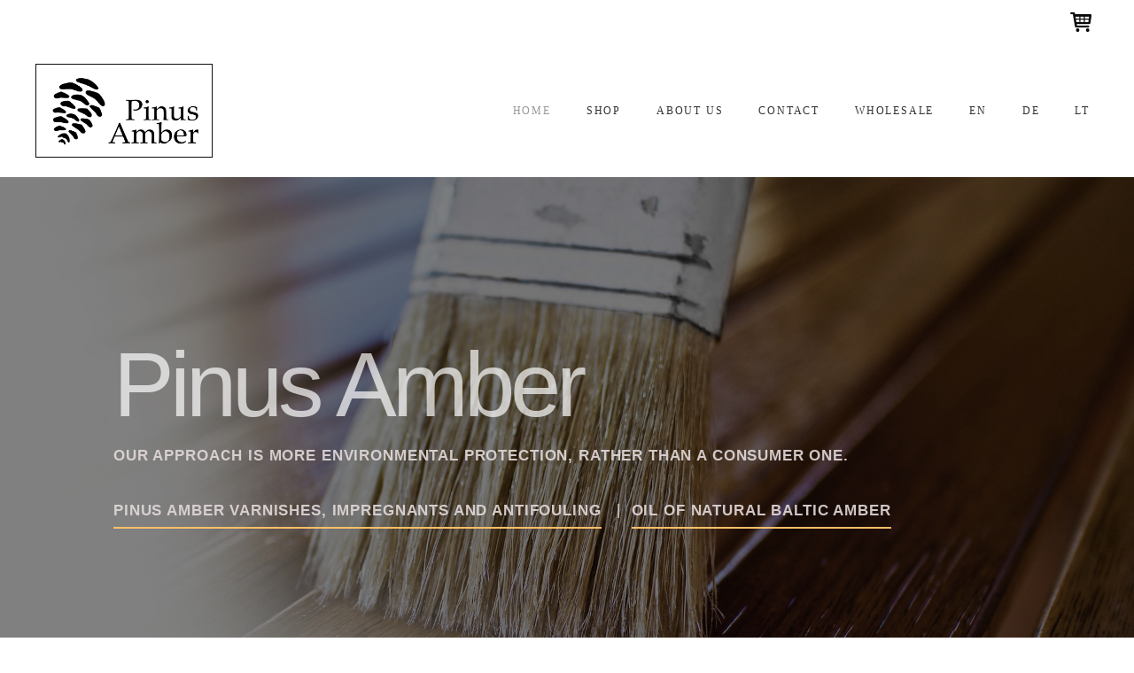

--- FILE ---
content_type: text/html; charset=UTF-8
request_url: https://pinusamber.com/en/home/?mmfooter=small-footeren
body_size: 26238
content:
<!DOCTYPE html>
<!--[if IE 9]><html class="lt-ie10" lang="en" > <![endif]-->
<!--[if !(IE 8) | !(IE 9)  ]><!-->
<html lang="en-GB">
<!--<![endif]-->
<head>

<meta charset="UTF-8" />
<!--[if IE]><meta http-equiv="X-UA-Compatible" content="IE=edge,IE=10, chrome=1"><![endif]-->

<meta name="viewport" content="width=device-width, initial-scale=1, maximum-scale=1">

<title>Pinus Amber</title>
<link rel="alternate" href="https://pinusamber.com/en/home/" hreflang="en" />
<link rel="alternate" href="https://pinusamber.com/de/wichtigsten/" hreflang="de" />
<link rel="alternate" href="https://pinusamber.com/" hreflang="lt" />
<link rel='dns-prefetch' href='//www.google.com' />
<link rel='dns-prefetch' href='//www.googletagmanager.com' />
<link rel='dns-prefetch' href='//s.w.org' />
<link rel="alternate" type="application/rss+xml" title="Pinus Amber &raquo; Feed" href="https://pinusamber.com/en/feed/" />
<link rel="alternate" type="application/rss+xml" title="Pinus Amber &raquo; Comments Feed" href="https://pinusamber.com/en/comments/feed/" />
		<script type="text/javascript">
			window._wpemojiSettings = {"baseUrl":"https:\/\/s.w.org\/images\/core\/emoji\/13.0.0\/72x72\/","ext":".png","svgUrl":"https:\/\/s.w.org\/images\/core\/emoji\/13.0.0\/svg\/","svgExt":".svg","source":{"concatemoji":"https:\/\/pinusamber.com\/wp-includes\/js\/wp-emoji-release.min.js?ver=5.5.17"}};
			!function(e,a,t){var n,r,o,i=a.createElement("canvas"),p=i.getContext&&i.getContext("2d");function s(e,t){var a=String.fromCharCode;p.clearRect(0,0,i.width,i.height),p.fillText(a.apply(this,e),0,0);e=i.toDataURL();return p.clearRect(0,0,i.width,i.height),p.fillText(a.apply(this,t),0,0),e===i.toDataURL()}function c(e){var t=a.createElement("script");t.src=e,t.defer=t.type="text/javascript",a.getElementsByTagName("head")[0].appendChild(t)}for(o=Array("flag","emoji"),t.supports={everything:!0,everythingExceptFlag:!0},r=0;r<o.length;r++)t.supports[o[r]]=function(e){if(!p||!p.fillText)return!1;switch(p.textBaseline="top",p.font="600 32px Arial",e){case"flag":return s([127987,65039,8205,9895,65039],[127987,65039,8203,9895,65039])?!1:!s([55356,56826,55356,56819],[55356,56826,8203,55356,56819])&&!s([55356,57332,56128,56423,56128,56418,56128,56421,56128,56430,56128,56423,56128,56447],[55356,57332,8203,56128,56423,8203,56128,56418,8203,56128,56421,8203,56128,56430,8203,56128,56423,8203,56128,56447]);case"emoji":return!s([55357,56424,8205,55356,57212],[55357,56424,8203,55356,57212])}return!1}(o[r]),t.supports.everything=t.supports.everything&&t.supports[o[r]],"flag"!==o[r]&&(t.supports.everythingExceptFlag=t.supports.everythingExceptFlag&&t.supports[o[r]]);t.supports.everythingExceptFlag=t.supports.everythingExceptFlag&&!t.supports.flag,t.DOMReady=!1,t.readyCallback=function(){t.DOMReady=!0},t.supports.everything||(n=function(){t.readyCallback()},a.addEventListener?(a.addEventListener("DOMContentLoaded",n,!1),e.addEventListener("load",n,!1)):(e.attachEvent("onload",n),a.attachEvent("onreadystatechange",function(){"complete"===a.readyState&&t.readyCallback()})),(n=t.source||{}).concatemoji?c(n.concatemoji):n.wpemoji&&n.twemoji&&(c(n.twemoji),c(n.wpemoji)))}(window,document,window._wpemojiSettings);
		</script>
		<style type="text/css">
img.wp-smiley,
img.emoji {
	display: inline !important;
	border: none !important;
	box-shadow: none !important;
	height: 1em !important;
	width: 1em !important;
	margin: 0 .07em !important;
	vertical-align: -0.1em !important;
	background: none !important;
	padding: 0 !important;
}
</style>
	<link rel='stylesheet' id='litespeed-cache-dummy-css'  href='https://pinusamber.com/wp-content/plugins/litespeed-cache/assets/css/litespeed-dummy.css?ver=5.5.17' type='text/css' media='all' />
<link rel='stylesheet' id='micemade-woocommerce-styles-css'  href='https://pinusamber.com/wp-content/themes/haumea/css/woocommerce.min.css?ver=1.0.0' type='text/css' media='screen' />
<link rel='stylesheet' id='wp-block-library-css'  href='https://pinusamber.com/wp-includes/css/dist/block-library/style.min.css?ver=5.5.17' type='text/css' media='all' />
<link rel='stylesheet' id='wp-block-library-theme-css'  href='https://pinusamber.com/wp-includes/css/dist/block-library/theme.min.css?ver=5.5.17' type='text/css' media='all' />
<link rel='stylesheet' id='wc-block-vendors-style-css'  href='https://pinusamber.com/wp-content/plugins/woocommerce/packages/woocommerce-blocks/build/vendors-style.css?ver=3.8.1' type='text/css' media='all' />
<link rel='stylesheet' id='wc-block-style-css'  href='https://pinusamber.com/wp-content/plugins/woocommerce/packages/woocommerce-blocks/build/style.css?ver=3.8.1' type='text/css' media='all' />
<link rel='stylesheet' id='contact-form-7-css'  href='https://pinusamber.com/wp-content/plugins/contact-form-7/includes/css/styles.css?ver=5.3.2' type='text/css' media='all' />
<style id='woocommerce-inline-inline-css' type='text/css'>
.woocommerce form .form-row .required { visibility: visible; }
</style>
<link rel='stylesheet' id='font-awesome-css'  href='https://pinusamber.com/wp-content/plugins/elementor/assets/lib/font-awesome/css/font-awesome.min.css?ver=4.7.0' type='text/css' media='all' />
<link rel='stylesheet' id='font-typicons-css'  href='https://pinusamber.com/wp-content/themes/haumea/css/typicons.min.css?ver=1.0.0' type='text/css' media='screen' />
<link rel='stylesheet' id='foundation-css'  href='https://pinusamber.com/wp-content/themes/haumea/css/foundation.min.css?ver=1.0.0' type='text/css' media='screen' />
<link rel='stylesheet' id='haumea-main-css-css'  href='https://pinusamber.com/wp-content/themes/haumea/style.css?ver=1.0.0' type='text/css' media='screen' />
<style id='haumea-main-css-inline-css' type='text/css'>
header.main-header #site-title span.logo { background-image: url(https://pinusamber.com/wp-content/uploads/2020/06/cropped-final_logo_2-4.png); justify-content: center; }.sticker #site-title span.logo { background-image: url(https://pinusamber.com/wp-content/uploads/2020/06/cropped-final_logo_2-4.png); }@media screen and (max-width: 1024px) {header.main-header #site-title span.logo, .sticker #site-title span.logo { background-image: url(https://pinusamber.com/wp-content/uploads/2020/06/cropped-final_logo_2-4.png); }}
.header-image { background-image: url(https://pinusamber.com/wp-content/themes/haumea/images/default/blog.jpg); }
@media screen and (min-width: 1025px) {body:not(.elementor-editor-active) .main-section header.main-header.horizontal .back-color {}}
header.page-header .back-overlay {}
</style>
<link rel='stylesheet' id='elementor-icons-css'  href='https://pinusamber.com/wp-content/plugins/elementor/assets/lib/eicons/css/elementor-icons.min.css?ver=5.15.0' type='text/css' media='all' />
<link rel='stylesheet' id='elementor-frontend-legacy-css'  href='https://pinusamber.com/wp-content/plugins/elementor/assets/css/frontend-legacy.min.css?ver=3.6.0' type='text/css' media='all' />
<link rel='stylesheet' id='elementor-frontend-css'  href='https://pinusamber.com/wp-content/plugins/elementor/assets/css/frontend.min.css?ver=3.6.0' type='text/css' media='all' />
<link rel='stylesheet' id='elementor-post-211-css'  href='https://pinusamber.com/wp-content/uploads/elementor/css/post-211.css?ver=1765254595' type='text/css' media='all' />
<link rel='stylesheet' id='font-awesome-5-all-css'  href='https://pinusamber.com/wp-content/plugins/elementor/assets/lib/font-awesome/css/all.min.css?ver=3.6.0' type='text/css' media='all' />
<link rel='stylesheet' id='font-awesome-4-shim-css'  href='https://pinusamber.com/wp-content/plugins/elementor/assets/lib/font-awesome/css/v4-shims.min.css?ver=3.6.0' type='text/css' media='all' />
<link rel='stylesheet' id='elementor-post-566-css'  href='https://pinusamber.com/wp-content/uploads/elementor/css/post-566.css?ver=1765255498' type='text/css' media='all' />
<link rel='stylesheet' id='google-fonts-1-css'  href='https://fonts.googleapis.com/css?family=Roboto%3A100%2C100italic%2C200%2C200italic%2C300%2C300italic%2C400%2C400italic%2C500%2C500italic%2C600%2C600italic%2C700%2C700italic%2C800%2C800italic%2C900%2C900italic%7CRoboto+Slab%3A100%2C100italic%2C200%2C200italic%2C300%2C300italic%2C400%2C400italic%2C500%2C500italic%2C600%2C600italic%2C700%2C700italic%2C800%2C800italic%2C900%2C900italic&#038;display=auto&#038;ver=5.5.17' type='text/css' media='all' />
<link rel='stylesheet' id='elementor-icons-shared-0-css'  href='https://pinusamber.com/wp-content/plugins/elementor/assets/lib/font-awesome/css/fontawesome.min.css?ver=5.15.3' type='text/css' media='all' />
<link rel='stylesheet' id='elementor-icons-fa-solid-css'  href='https://pinusamber.com/wp-content/plugins/elementor/assets/lib/font-awesome/css/solid.min.css?ver=5.15.3' type='text/css' media='all' />
<link rel='stylesheet' id='elementor-icons-fa-regular-css'  href='https://pinusamber.com/wp-content/plugins/elementor/assets/lib/font-awesome/css/regular.min.css?ver=5.15.3' type='text/css' media='all' />
<script type='text/javascript' src='https://pinusamber.com/wp-includes/js/jquery/jquery.js?ver=1.12.4-wp' id='jquery-core-js'></script>

<!-- Google Analytics snippet added by Site Kit -->
<script type='text/javascript' src='https://www.googletagmanager.com/gtag/js?id=UA-172927543-1' id='google_gtagjs-js' async></script>
<script type='text/javascript' id='google_gtagjs-js-after'>
window.dataLayer = window.dataLayer || [];function gtag(){dataLayer.push(arguments);}
gtag('set', 'linker', {"domains":["pinusamber.com"]} );
gtag("js", new Date());
gtag("set", "developer_id.dZTNiMT", true);
gtag("config", "UA-172927543-1", {"anonymize_ip":true});
</script>

<!-- End Google Analytics snippet added by Site Kit -->
<script type='text/javascript' src='https://pinusamber.com/wp-content/plugins/elementor/assets/lib/font-awesome/js/v4-shims.min.js?ver=3.6.0' id='font-awesome-4-shim-js'></script>
<link rel="https://api.w.org/" href="https://pinusamber.com/wp-json/" /><link rel="alternate" type="application/json" href="https://pinusamber.com/wp-json/wp/v2/pages/566" /><link rel="EditURI" type="application/rsd+xml" title="RSD" href="https://pinusamber.com/xmlrpc.php?rsd" />
<link rel="wlwmanifest" type="application/wlwmanifest+xml" href="https://pinusamber.com/wp-includes/wlwmanifest.xml" /> 
<meta name="generator" content="WordPress 5.5.17" />
<meta name="generator" content="WooCommerce 4.8.0" />
<link rel="canonical" href="https://pinusamber.com/en/home/" />
<link rel='shortlink' href='https://pinusamber.com/' />
<link rel="alternate" type="application/json+oembed" href="https://pinusamber.com/wp-json/oembed/1.0/embed?url=https%3A%2F%2Fpinusamber.com%2Fen%2Fhome%2F" />
<link rel="alternate" type="text/xml+oembed" href="https://pinusamber.com/wp-json/oembed/1.0/embed?url=https%3A%2F%2Fpinusamber.com%2Fen%2Fhome%2F&#038;format=xml" />
<meta name="generator" content="Site Kit by Google 1.111.1" />		<script>
			document.documentElement.className = document.documentElement.className.replace( 'no-js', 'js' );
		</script>
				<style>
			.no-js img.lazyload { display: none; }
			figure.wp-block-image img.lazyloading { min-width: 150px; }
							.lazyload, .lazyloading { opacity: 0; }
				.lazyloaded {
					opacity: 1;
					transition: opacity 400ms;
					transition-delay: 0ms;
				}
					</style>
		<meta name="verify-paysera" content="51cf3e99ae05e823184d988fdef00ab0">
	<noscript><style>.woocommerce-product-gallery{ opacity: 1 !important; }</style></noscript>
				<script  type="text/javascript">
				!function(f,b,e,v,n,t,s){if(f.fbq)return;n=f.fbq=function(){n.callMethod?
					n.callMethod.apply(n,arguments):n.queue.push(arguments)};if(!f._fbq)f._fbq=n;
					n.push=n;n.loaded=!0;n.version='2.0';n.queue=[];t=b.createElement(e);t.async=!0;
					t.src=v;s=b.getElementsByTagName(e)[0];s.parentNode.insertBefore(t,s)}(window,
					document,'script','https://connect.facebook.net/en_US/fbevents.js');
			</script>
			<!-- WooCommerce Facebook Integration Begin -->
			<script  type="text/javascript">

				fbq('init', '759019491322982', {}, {
    "agent": "woocommerce-4.8.0-2.2.0"
});

				fbq( 'track', 'PageView', {
    "source": "woocommerce",
    "version": "4.8.0",
    "pluginVersion": "2.2.0"
} );

				document.addEventListener( 'DOMContentLoaded', function() {
					jQuery && jQuery( function( $ ) {
						// insert placeholder for events injected when a product is added to the cart through AJAX
						$( document.body ).append( '<div class=\"wc-facebook-pixel-event-placeholder\"></div>' );
					} );
				}, false );

			</script>
			<!-- WooCommerce Facebook Integration End -->
			<link rel="icon" href="https://pinusamber.com/wp-content/uploads/2020/07/cropped-favicon-pinus-amber-32x32.png" sizes="32x32" />
<link rel="icon" href="https://pinusamber.com/wp-content/uploads/2020/07/cropped-favicon-pinus-amber-192x192.png" sizes="192x192" />
<link rel="apple-touch-icon" href="https://pinusamber.com/wp-content/uploads/2020/07/cropped-favicon-pinus-amber-180x180.png" />
<meta name="msapplication-TileImage" content="https://pinusamber.com/wp-content/uploads/2020/07/cropped-favicon-pinus-amber-270x270.png" />
		<style type="text/css" id="wp-custom-css">
			/* Upsells */
section.up-sells.upsells.products {
	display: none !important;
}
/* Tags */
span.tagged_as {
	display: none !important;
}
/* EXTRA FORMULA */
/* LT */
.product_cat-impregnantai-is-naturalaus-baltijos-gintaro-su-priedais .item-img::after,
.product_cat-lakai-is-naturalaus-baltijos-gintaro-su-priedais .item-img::after {
  content: "Limituotas kiekis" !important;
  position: absolute;
  bottom: -0.2px;
  right: 0;
  z-index: 9999;
  background: #FFBF69;
  color: white;
  padding: 3px 10px;
  text-align: center;
  font-size: 0.65rem;
  font-weight: bold;
  border-radius: 5px 0 0 0;
  opacity: 0;
  transform: translateY(-10px);
  animation: fadeInBanner 1s ease forwards;
  animation-delay: 0.5s;
		text-transform: uppercase;
}
.product_cat-impregnantai-is-naturalaus-baltijos-gintaro-su-priedais .item-img::before,
.product_cat-lakai-is-naturalaus-baltijos-gintaro-su-priedais .item-img::before {
  content: "EKSTRA FORMULĖ" !important;
  position: absolute;
  top: 0;
  right: 0;
  z-index: 9999;
  background: #FFBF69;
  color: white;
  padding: 3px 10px;
  text-align: center;
  font-size: 0.65rem;
  font-weight: bold;
  border-radius: 0 0 0 5px;
  opacity: 0;
  transform: translateY(-10px);
  animation: fadeInBanner 1s ease forwards;
  animation-delay: 0.5s;
		text-transform: uppercase;
}

.item-img {
  position: relative;
}
/* EN */
.product_cat-varnishes-of-natural-baltic-amber-with-additives .item-img::after, .product_cat-impregnants-of-natural-baltic-amber-with-additives .item-img::after {
	content: "Limited quantity" !important;
		position: absolute;
  bottom: -0.2px;
  right: 0;
  z-index: 9999;
  background: #FFBF69;
  color: white;
  padding: 3px 10px;
  text-align: center;
  font-size: 0.65rem;
  font-weight: bold;
  border-radius: 5px 0 0 0;
  opacity: 0;
  transform: translateY(-10px);
  animation: fadeInBanner 1s ease forwards;
  animation-delay: 0.5s;
		text-transform: uppercase;
}
.product_cat-varnishes-of-natural-baltic-amber-with-additives .item-img::before, .product_cat-impregnants-of-natural-baltic-amber-with-additives .item-img::before {
	  content: "EXTRA FORMULA" !important;
  position: absolute;
  top: 0;
  right: 0;
  z-index: 9999;
  background: #FFBF69;
  color: white;
	line-height: 16px;
  padding: 3px 10px;
  text-align: center;
  font-size: 0.65rem;
  font-weight: bold;
  border-radius: 0 0 0 5px;
  opacity: 0;
  transform: translateY(-10px);
  animation: fadeInBanner 1s ease forwards;
  animation-delay: 0.5s;
		text-transform: uppercase;
}
/* DE */
.product_cat-lacke-aus-natuerlichem-baltischen-bernstein-mit-zusaetzen .item-img::after, .product_cat-impraegniermittel-aus-natuerlichem-baltischen-bernstein-mit-zusaetzen .item-img::after {
	content: "begrenzte Menge" !important;
  position: absolute;
  bottom: -0.2px;
  right: 0;
  z-index: 9999;
  background: #FFBF69;
  color: white;
  padding: 3px 10px;
  text-align: center;
  font-size: 0.65rem;
  font-weight: bold;
  border-radius: 5px 0 0 0;
  opacity: 0;
  transform: translateY(-10px);
  animation: fadeInBanner 1s ease forwards;
  animation-delay: 0.5s;
	text-transform: uppercase;
}
.product_cat-lacke-aus-natuerlichem-baltischen-bernstein-mit-zusaetzen .item-img::before, .product_cat-impraegniermittel-aus-natuerlichem-baltischen-bernstein-mit-zusaetzen .item-img::before {
	content: "EXTRA FORMEL" !important;
  position: absolute;
  top: 0;
  right: 0;
  z-index: 9999;
  background: #FFBF69;
  color: white;
  padding: 3px 10px;
  text-align: center;
  font-size: 0.65rem;
  font-weight: bold;
  border-radius: 0 0 0 5px;
  opacity: 0;
  transform: translateY(-10px);
  animation: fadeInBanner 1s ease forwards;
  animation-delay: 0.5s;
		text-transform: uppercase;
}

/* Pinus Amber Oil */
#pinus-oil ul.row.products.grid-list-holder.columns-1 {
    align-items: center;
    justify-content: center;
}
#pinus-oil .product {
	min-width: 50%;
}
/* Extra tabs */
div#tab-custom-tab-second p {
	display: flex;
  align-items: flex-start;
  flex-direction: column;
}
div#tab-custom-tab-second p a {
	padding: 0 5px;
}
/* Breadcrumbs */
.breadcrumbs-holder {
	display: none;
}
/* Product */
article.small-12 {
	border: none !important;
}
/* Product Categories */

li.cat-item-15 {
	display: none !important;
}
.product-filters-wrap .product-filters aside {
	height: unset !important;
}
//* End */
/* Custom Tab in product */
#tab-custom-tab-second a {
  display: flex;
	padding: 2px 20px;
}
/* Checkout Modal **/

/* Modal styles */
.modal {
  display: none;
  position: fixed;
  z-index: 9999;
  left: 0;
  top: 0;
  width: 100%;
  height: 100%;
  overflow: auto;
  background-color: rgba(0, 0, 0, 0.4);
}

.modal-content {
  background-color: #fefefe;
  margin: 15% auto;
  padding: 20px;
	border-radius: 4px;
  width: 80%;
}

.close {
    color: #aaa;
    display: flex;
    font-size: 28px;
    font-weight: bold;
    justify-content: flex-end;
}

.close:hover,
.close:focus {
  color: black;
  text-decoration: none;
  cursor: pointer;
}

/* Home Products */
.home-woo li.product {
    width: calc(33% - 15px);
}
.home-woo li.product .item-data a {
	color: #000;
}
.home-woo li.product .price {
	font-weight: 700;
}
.home-woo li.product .item-data {
	padding: 20px 0;
}
.home-woo .products {
    display: flex;
    justify-content: space-between;
}
.none {
	display: none !important;
}
.show {
	display: block !important;
}

.share-post {
	display: none;
}

#tab-description .page .layoutArea .column {
	padding: 0;
}

#content div.product_meta span.sku_wrapper {
display:none;
}


.panel > h2:first-child, .page-title span {
	display:none;
}

#register {
	float: left;
}
header.page-header {
	height: 100px !important;
}
.woocommerce .woocommerce-info:before {
    content: "\f129";
    color: #ffbf69;
}

woocommerce form .form-row .required {
    color: #ffbf69;
    font-weight: 700;
    border: 0;
}

.mini-cart-toggle .count {
	background: #ffbf69;
}
.buttons_border_bottom .a.button .buttons_border_bottom .a.button:visited .buttons_border_bottom .button.button:before .buttons_border_bottom .button.button:before {
	background: #ffbf69 !important; 
}
.button checkout wc-forward {
	background-color: #ffbf69 !important;
}
#place_order .button_alt {
	background-color: #ffbf69 !important;
}

.cn-button.bootstrap {
	background: #ffbf69 !important;
}
.privacy-policy {
	display: none;
}

.elementor-lightbox .elementor-lightbox-image {
	display: table-caption;
	caption-side: bottom;
}
.page-template #bodywrap, #content, .main-section.header-01, #footer.horizontal, body.boxed #bodywrap, .sticker, .main-section footer, body.boxed #bodywrap, .sticker, .main-section footer {
	max-width: none !important;
	overflow: hidden;
	width: 100%;
}
.sticker.is-sticked.scroll-up {
    max-width: none;
    padding-bottom: 25px;
}

p.product-margin {
    padding-bottom: 20px;
    font-weight: bold;
}
@media only screen and (max-width: 600px) {
	.modal.show .modal-dialog {
		width: 90%;
	}
	.home-woo li.product {
		width: 100%;
	}
	
}
@keyframes fadeInBanner {
  to {
    opacity: 1;
    transform: translateY(0);
  }
}		</style>
		<style id="kirki-inline-styles">h1, h2, h3, h4, h5, h6, #site-title.not-h1, .sticker .logo-title-cloned.no-logo{font-family:Palatino Linotype, Book Antiqua, Palatino, Serif;font-weight:400;letter-spacing:0.05em;line-height:1.2;text-transform:none;}body{font-family:Palatino Linotype, Book Antiqua, Palatino, Serif;font-size:14px;letter-spacing:0.05em;line-height:1.8;background:#ffffff;background-color:#ffffff;}.post-title:after,.widget-area h2 span:after,.widget-area h3 span:after,.widget-area h4 span:after,.widget-area h5 span:after,.primary article span.sticky-post-label,header.main-header .navigation>li>a:after,header.main-header .navigation .sub-menu>li:hover:before,header.main-header .navigation .sub-menu>li.current:before{background-color:#ffbf69;}body[class*="nav-separator"] header.main-header .navigation>li:after{color:#ffbf69;}button:not(.pswp__button):not(.customize-partial-edit-shortcut-button):not(.slick-arrow):not([id^="slick-slide"]),button:not(.pswp__button):not(.customize-partial-edit-shortcut-button):not(.slick-arrow):not([id^="slick-slide"]):active,button:not(.pswp__button):not(.customize-partial-edit-shortcut-button):not(.slick-arrow):not([id^="slick-slide"]):visited,button.button,button.plus,button.minus,button[type="submit"],a.button,span.button,input[type="submit"].button,.yith-wcwl-add-to-wishlist a,input[type="button"],.yith-wcwl-add-to-wishlist .ajax-loading,[type="button"]:not(.slick-arrow):not([id^="slick-slide"]){background-color:#ffbf69;}.buttons_flat_outline button:not(.pswp__button):not(.customize-partial-edit-shortcut-button):not(.slick-arrow):not([id^="slick-slide"]),.buttons_slightly_rounded_outline button:not(.pswp__button):not(.customize-partial-edit-shortcut-button):not(.slick-arrow):not([id^="slick-slide"]),.buttons_full_rounded_outline button:not(.pswp__button):not(.customize-partial-edit-shortcut-button):not(.slick-arrow):not([id^="slick-slide"]),.buttons_border_bottom button:not(.pswp__button):not(.customize-partial-edit-shortcut-button):not(.slick-arrow):not([id^="slick-slide"]),.buttons_flat_outline button:not(.pswp__button):not(.customize-partial-edit-shortcut-button):not(.slick-arrow):not([id^="slick-slide"]):active,.buttons_slightly_rounded_outline button:not(.pswp__button):not(.customize-partial-edit-shortcut-button):not(.slick-arrow):not([id^="slick-slide"]):active,.buttons_full_rounded_outline button:not(.pswp__button):not(.customize-partial-edit-shortcut-button):not(.slick-arrow):not([id^="slick-slide"]):active,.buttons_border_bottom button:not(.pswp__button):not(.customize-partial-edit-shortcut-button):not(.slick-arrow):not([id^="slick-slide"]):active,.buttons_flat_outline button:not(.pswp__button):not(.customize-partial-edit-shortcut-button):not(.slick-arrow):not([id^="slick-slide"]):visited,.buttons_slightly_rounded_outline button:not(.pswp__button):not(.customize-partial-edit-shortcut-button):not(.slick-arrow):not([id^="slick-slide"]):visited,.buttons_full_rounded_outline button:not(.pswp__button):not(.customize-partial-edit-shortcut-button):not(.slick-arrow):not([id^="slick-slide"]):visited,.buttons_border_bottom button:not(.pswp__button):not(.customize-partial-edit-shortcut-button):not(.slick-arrow):not([id^="slick-slide"]):visited,.buttons_flat_outline button.button,.buttons_slightly_rounded_outline button.button,.buttons_full_rounded_outline button.button,.buttons_border_bottom button.button,.buttons_flat_outline button.plus,.buttons_slightly_rounded_outline button.plus,.buttons_full_rounded_outline button.plus,.buttons_border_bottom button.plus,.buttons_flat_outline button.minus,.buttons_slightly_rounded_outline button.minus,.buttons_full_rounded_outline button.minus,.buttons_border_bottom button.minus,.buttons_flat_outline button[type="submit"],.buttons_slightly_rounded_outline button[type="submit"],.buttons_full_rounded_outline button[type="submit"],.buttons_border_bottom button[type="submit"],.buttons_flat_outline a.button,.buttons_slightly_rounded_outline a.button,.buttons_full_rounded_outline a.button,.buttons_border_bottom a.button,.buttons_flat_outline span.button,.buttons_slightly_rounded_outline span.button,.buttons_full_rounded_outline span.button,.buttons_border_bottom span.button,.buttons_flat_outline input[type="submit"].button,.buttons_slightly_rounded_outline input[type="submit"].button,.buttons_full_rounded_outline input[type="submit"].button,.buttons_border_bottom input[type="submit"].button,.buttons_flat_outline .yith-wcwl-add-to-wishlist a,.buttons_slightly_rounded_outline .yith-wcwl-add-to-wishlist a,.buttons_full_rounded_outline .yith-wcwl-add-to-wishlist a,.buttons_border_bottom .yith-wcwl-add-to-wishlist a,.buttons_flat_outline input[type="button"],.buttons_slightly_rounded_outline input[type="button"],.buttons_full_rounded_outline input[type="button"],.buttons_border_bottom input[type="button"],.buttons_flat_outline .yith-wcwl-add-to-wishlist .ajax-loading,.buttons_slightly_rounded_outline .yith-wcwl-add-to-wishlist .ajax-loading,.buttons_full_rounded_outline .yith-wcwl-add-to-wishlist .ajax-loading,.buttons_border_bottom .yith-wcwl-add-to-wishlist .ajax-loading,.buttons_flat_outline [type="button"]:not(.slick-arrow):not([id^="slick-slide"]),.buttons_slightly_rounded_outline [type="button"]:not(.slick-arrow):not([id^="slick-slide"]),.buttons_full_rounded_outline [type="button"]:not(.slick-arrow):not([id^="slick-slide"]),.buttons_border_bottom [type="button"]:not(.slick-arrow):not([id^="slick-slide"]){border-color:#ffbf69;}.buttons_flat_outline button:not(.pswp__button):not(.customize-partial-edit-shortcut-button):not(.slick-arrow):not([id^="slick-slide"]):before,.buttons_slightly_rounded_outline button:not(.pswp__button):not(.customize-partial-edit-shortcut-button):not(.slick-arrow):not([id^="slick-slide"]):before,.buttons_full_rounded_outline button:not(.pswp__button):not(.customize-partial-edit-shortcut-button):not(.slick-arrow):not([id^="slick-slide"]):before,.buttons_border_bottom button:not(.pswp__button):not(.customize-partial-edit-shortcut-button):not(.slick-arrow):not([id^="slick-slide"]):before,.buttons_flat_outline button:not(.pswp__button):not(.customize-partial-edit-shortcut-button):not(.slick-arrow):not([id^="slick-slide"]):active:before,.buttons_slightly_rounded_outline button:not(.pswp__button):not(.customize-partial-edit-shortcut-button):not(.slick-arrow):not([id^="slick-slide"]):active:before,.buttons_full_rounded_outline button:not(.pswp__button):not(.customize-partial-edit-shortcut-button):not(.slick-arrow):not([id^="slick-slide"]):active:before,.buttons_border_bottom button:not(.pswp__button):not(.customize-partial-edit-shortcut-button):not(.slick-arrow):not([id^="slick-slide"]):active:before,.buttons_flat_outline button:not(.pswp__button):not(.customize-partial-edit-shortcut-button):not(.slick-arrow):not([id^="slick-slide"]):visited:before,.buttons_slightly_rounded_outline button:not(.pswp__button):not(.customize-partial-edit-shortcut-button):not(.slick-arrow):not([id^="slick-slide"]):visited:before,.buttons_full_rounded_outline button:not(.pswp__button):not(.customize-partial-edit-shortcut-button):not(.slick-arrow):not([id^="slick-slide"]):visited:before,.buttons_border_bottom button:not(.pswp__button):not(.customize-partial-edit-shortcut-button):not(.slick-arrow):not([id^="slick-slide"]):visited:before,.buttons_flat_outline button.button:before,.buttons_slightly_rounded_outline button.button:before,.buttons_full_rounded_outline button.button:before,.buttons_border_bottom button.button:before,.buttons_flat_outline button.plus:before,.buttons_slightly_rounded_outline button.plus:before,.buttons_full_rounded_outline button.plus:before,.buttons_border_bottom button.plus:before,.buttons_flat_outline button.minus:before,.buttons_slightly_rounded_outline button.minus:before,.buttons_full_rounded_outline button.minus:before,.buttons_border_bottom button.minus:before,.buttons_flat_outline button[type="submit"]:before,.buttons_slightly_rounded_outline button[type="submit"]:before,.buttons_full_rounded_outline button[type="submit"]:before,.buttons_border_bottom button[type="submit"]:before,.buttons_flat_outline a.button:before,.buttons_slightly_rounded_outline a.button:before,.buttons_full_rounded_outline a.button:before,.buttons_border_bottom a.button:before,.buttons_flat_outline span.button:before,.buttons_slightly_rounded_outline span.button:before,.buttons_full_rounded_outline span.button:before,.buttons_border_bottom span.button:before,.buttons_flat_outline input[type="submit"].button:before,.buttons_slightly_rounded_outline input[type="submit"].button:before,.buttons_full_rounded_outline input[type="submit"].button:before,.buttons_border_bottom input[type="submit"].button:before,.buttons_flat_outline .yith-wcwl-add-to-wishlist a:before,.buttons_slightly_rounded_outline .yith-wcwl-add-to-wishlist a:before,.buttons_full_rounded_outline .yith-wcwl-add-to-wishlist a:before,.buttons_border_bottom .yith-wcwl-add-to-wishlist a:before,.buttons_flat_outline input[type="button"]:before,.buttons_slightly_rounded_outline input[type="button"]:before,.buttons_full_rounded_outline input[type="button"]:before,.buttons_border_bottom input[type="button"]:before,.buttons_flat_outline .yith-wcwl-add-to-wishlist .ajax-loading:before,.buttons_slightly_rounded_outline .yith-wcwl-add-to-wishlist .ajax-loading:before,.buttons_full_rounded_outline .yith-wcwl-add-to-wishlist .ajax-loading:before,.buttons_border_bottom .yith-wcwl-add-to-wishlist .ajax-loading:before,.buttons_flat_outline [type="button"]:not(.slick-arrow):not([id^="slick-slide"]):before,.buttons_slightly_rounded_outline [type="button"]:not(.slick-arrow):not([id^="slick-slide"]):before,.buttons_full_rounded_outline [type="button"]:not(.slick-arrow):not([id^="slick-slide"]):before,.buttons_border_bottom [type="button"]:not(.slick-arrow):not([id^="slick-slide"]):before{background-color:#ffbf69;}.main-section header.main-header .top-bar{background-color:rgba(255,255,255,0.8);}.main-section.header-01 header.main-header .top-bar span, .main-section.header-01 header.main-header .top-bar a, .main-section.header-01 header.main-header .top-bar i{color:#0a0a0a;}.info-bar-item i.fa:before, .header-button i.typcn:before{font-size:30px;}.main-section header.main-header.horizontal .logo-menu .back-color, .sticker{background-color:#ffffff;}.main-section header.main-header.horizontal h1, .main-section header.main-header.horizontal .no-logo span{color:#0a0a0a;}.main-section header.main-header.horizontal .horizontal-menu-wrapper .navigation > li{font-size:12px;}.main-section header.main-header.horizontal .navigation > li > a{letter-spacing:0.15em;font-weight:regular;}header.page-header{height:300px;}header.page-header .titles-holder .page-title{font-size:36px;}header.page-header.absolute-header{padding-top:400px;}header.page-header.absolute-header .titles-holder{padding-top:100px;}header.page-header .back-overlay{background-color:#ffffff;}header.page-header .titles-holder .page-title, header.page-header .titles-holder .tagline, header.page-header .titles-holder .term-description, header.page-header .titles-holder .breadcrumbs li, header.page-header .titles-holder .breadcrumbs a, header.page-header .titles-holder .breadcrumbs li:not(:last-child)::after{color:#0a0a0a;}#bodywrap, .main-section .content, .primary article .back-overlay, .main-section .bottom-widgets, body.wp-autoresize{background-color:#fff;}.primary h1, .primary h2, .primary h3, .primary h4, .primary h5, .primary h6{color:#222222;}#bodywrap, .main-section .content, .sub-menu, header.main-header .navigation .sub-menu, .main-section .bottom-widgets, blockquote, blockquote p, abbr, acronym, body.wp-autoresize{color:#0a0a0a;}.widget-area .widget-title span, .elementor-widget-sidebar .widget-title span{font-size:75%;}.widget-area aside, .widget-area div aside, .widget-area section, .elementor-widget-sidebar aside{font-size:86%;}.main-section .content #secondary, .main-section .content #secondary h4 span, .main-section .bottom-widgets span, .widget h1, .widget h2, .widget h3, .widget h4, .widget h5, .widget h6, abbr, acronym{color:#666666;}.main-section .content #secondary a:not(.button), .main-section .content #secondary li a:not(.button), .main-section .bottom-widgets a:not(.button), .bottom-widgets li a:not(.button){color:#666666;}#footer{background-image:url("https://pinusamber.com/wp-content/uploads/2017/12/pinus-amber-footer-background-scaled.jpg");background-repeat:repeat-x;background-position:left bottom;background-attachment:scroll;-webkit-background-size:cover;-moz-background-size:cover;-ms-background-size:cover;-o-background-size:cover;background-size:cover;}#footer:not(.page-builder-footer),#footer:not(.page-builder-footer) h1,#footer:not(.page-builder-footer) h2,#footer:not(.page-builder-footer) h3,#footer:not(.page-builder-footer) h4,#footer:not(.page-builder-footer) h5,#footer:not(.page-builder-footer) h6,#footer:not(.page-builder-footer) aside,#footer:not(.page-builder-footer) div,#footer:not(.page-builder-footer) li,#footer:not(.page-builder-footer) p,#footer:not(.page-builder-footer) label,#footer:not(.page-builder-footer) cite,#footer:not(.page-builder-footer) select,#footer:not(.page-builder-footer) input,#footer:not(.page-builder-footer) span{color:#0a0a0a;}#footer:not(.page-builder-footer) a:not(.button),#footer:not(.page-builder-footer) a:visited:not(.button),#footer:not(.page-builder-footer) a:active:not(.button){color:#0a0a0a;}body.page .primary>article, body.single-post .primary>article, body.wp-autoresize{margin-top:80px;margin-bottom:40px;margin-left:40px;margin-right:40px;}body.single-post .primary article .post-content > *:not(h1):not(h2):not(h3):not(h4):not(h5):not(h6):not(table){font-size:110%;}body.boxed #bodywrap, .sticker, .main-section footer{width:100% !important;}header.main-header #site-title{text-align:center;width:200px;height:150px;}header.main-header #site-title span.logo{background-position-x:center;}header.main-header #site-title span.no-logo{font-size:100%;}header.main-header .site-description{padding-top:0px;}header.main-header .site-title-holder{padding:0px;}</style>
</head>

<body class="home page-template page-template-template-page_builder page-template-template-page_builder-php page page-id-566 wp-custom-logo theme-haumea woocommerce-no-js hover-fade-in haumea-wp-theme horizontal-layout boxed  haumea_smooth_scroll wc_item_style1 wc_image_shrink buttons_border_bottom elementor-lightbox-on pagetitle-filter-none elementor-default elementor-kit-211 elementor-page elementor-page-566">

<div id="bodywrap" class="full_modal">


	


<aside class="left-off-canvas off-canvas full_modal">

	<div class="hide-asides typcn typcn-times-outline"></div>

	<div id="offcanvas" class="offcanvaswrapper">

		<input type="hidden" id="offcanvas-back-label" value="Back" />

		<ul class="navigation offcanvas-menu offcanvasopen" id="offcanvas-menu"><li class="menu-item current"><a href="https://pinusamber.com/en/home/" class="menu-link "><span class="title">Home</span></a><ul class="sub-menu"></ul></li><li class="menu-item"><a href="https://pinusamber.com/en/shop/" class="menu-link "><span class="title">Shop</span></a><ul class="sub-menu"></ul></li><li class="menu-item"><a href="https://pinusamber.com/en/about-us/" class="menu-link "><span class="title">About Us</span></a><ul class="sub-menu"></ul></li><li class="menu-item"><a href="https://pinusamber.com/en/contact/" class="menu-link "><span class="title">Contact</span></a><ul class="sub-menu"></ul></li><li class="menu-item"><a href="https://pinusamber.com/en/wholesale-inquiry/" class="menu-link "><span class="title">Wholesale</span></a><ul class="sub-menu"></ul></li><li class="menu-item"><a href="https://pinusamber.com/en/home/" class="menu-link lang-item lang-item-93 lang-item-en current-lang lang-item-first"><span class="title">EN</span></a><ul class="sub-menu"></ul></li><li class="menu-item"><a href="https://pinusamber.com/de/wichtigsten/" class="menu-link lang-item lang-item-96 lang-item-de"><span class="title">DE</span></a><ul class="sub-menu"></ul></li><li class="menu-item"><a href="https://pinusamber.com/" class="menu-link lang-item lang-item-100 lang-item-lt"><span class="title">LT</span></a><ul class="sub-menu"></ul></li></ul>
	</div>

</aside>

<aside class="right-off-canvas off-canvas full_modal">

	<div class="hide-asides typcn typcn-times-outline"></div>

		
<div class="searchform-aside">

	<h3>Search</h3>
		<form class="form" method="get" id="searchform-aside" action="https://pinusamber.com/">

			<input class="" type="search" placeholder="Type here ..." name="s" id="s">

			<button type="submit" class="search-submit"><i class="fa fa-search"></i></button>

		</form>

		
</div>

		
		<div class="mini-cart-list woocommerce">

	<h3>
	Basket	</h3>

	<div class="widget_shopping_cart_content">

		

	<p class="woocommerce-mini-cart__empty-message">No products in the basket.</p>



	</div>

</div>

</aside>


<div class="main-section header-01">
	<div class="sticker">
		<div class="sticker-buttons"></div>
	</div>

	<header class="main-header horizontal sticky-trigger full_width">

		<!-- TOP BAR -->
		<div class="row top-bar">

			<div class="large-6 small-12">
				<div class="info-bar"></div>			</div>

			<div class="large-6 small-12">

				
<div class="wrap buttons-wrap">

		
	
	
	

	
	
				<div class="header-button menu-toggle to-sticky">

				<a href="#idOfLeftMenu" role="button" class="main-head-toggles tip-bottom icon-button off_canvas" data-toggle="offcanvaswrapper" title="Menu">
					<i class="typcn typcn-th-menu"></i>
									</a>

			</div>
						<div class="header-button to-sticky">

				
				<a href="#" role="button" class="mini-cart-toggle main-head-toggles tip-bottom icon-button off_canvas" data-toggle="mini-cart-list" title="Basket - &euro;0,00">

					<i class="typcn typcn-shopping-cart mini-cart-icon" aria-hidden="true"></i>

					
					
				</a>

			</div>
			
</div>

			</div>

		</div>

		<!-- LOGO / MAIN MENU -->
		<div class="row logo-menu table">

			<span class="back-color"></span>

			<div class="tablecell title">

				
	<div class="site-title-holder">

		<a href="https://pinusamber.com/en/home/" title="Pinus Amber / " rel="home" class="home-link">

				<h1 id="site-title">
					<span class="logo-title logo">
						<span class="bloginfo-name">Pinus Amber</span>
					</span>

				</h1>
		</a>

	</div>
	
			</div>

			<div class="tablecell horizontal-menu-wrapper">
				
					<ul class="navigation horizontal-menu" id="horizontal-menu"><li class="menu-item current"><a href="https://pinusamber.com/en/home/" class="menu-link "><span class="title">Home</span></a><ul class="sub-menu"></ul></li><li class="menu-item"><a href="https://pinusamber.com/en/shop/" class="menu-link "><span class="title">Shop</span></a><ul class="sub-menu"></ul></li><li class="menu-item"><a href="https://pinusamber.com/en/about-us/" class="menu-link "><span class="title">About Us</span></a><ul class="sub-menu"></ul></li><li class="menu-item"><a href="https://pinusamber.com/en/contact/" class="menu-link "><span class="title">Contact</span></a><ul class="sub-menu"></ul></li><li class="menu-item"><a href="https://pinusamber.com/en/wholesale-inquiry/" class="menu-link "><span class="title">Wholesale</span></a><ul class="sub-menu"></ul></li><li class="menu-item"><a href="https://pinusamber.com/en/home/" class="menu-link lang-item lang-item-93 lang-item-en current-lang lang-item-first"><span class="title">EN</span></a><ul class="sub-menu"></ul></li><li class="menu-item"><a href="https://pinusamber.com/de/wichtigsten/" class="menu-link lang-item lang-item-96 lang-item-de"><span class="title">DE</span></a><ul class="sub-menu"></ul></li><li class="menu-item"><a href="https://pinusamber.com/" class="menu-link lang-item lang-item-100 lang-item-lt"><span class="title">LT</span></a><ul class="sub-menu"></ul></li></ul>
							</div>

			
		</div>
		<!-- // end LOGO / MAIN MENU -->

	</header>


	<div id="content" class="content horizontal">

	

<div id="primary" class="primary page-builder-template full_width">

	<div id="post-566" class="post-566 page type-page status-publish hentry " >

				<div data-elementor-type="wp-page" data-elementor-id="566" class="elementor elementor-566">
						<div class="elementor-inner">
				<div class="elementor-section-wrap">
									<section class="elementor-section elementor-top-section elementor-element elementor-element-1913754 elementor-section-height-min-height elementor-section-boxed elementor-section-height-default elementor-section-items-middle" data-id="1913754" data-element_type="section" data-settings="{&quot;background_background&quot;:&quot;classic&quot;}">
							<div class="elementor-background-overlay"></div>
							<div class="elementor-container elementor-column-gap-default">
							<div class="elementor-row">
					<div class="elementor-column elementor-col-100 elementor-top-column elementor-element elementor-element-13dfce8c" data-id="13dfce8c" data-element_type="column">
			<div class="elementor-column-wrap elementor-element-populated">
							<div class="elementor-widget-wrap">
						<div class="elementor-element elementor-element-1aa51517 elementor-invisible elementor-widget elementor-widget-heading" data-id="1aa51517" data-element_type="widget" data-settings="{&quot;_animation&quot;:&quot;fadeInUp&quot;}" data-widget_type="heading.default">
				<div class="elementor-widget-container">
			<h2 class="elementor-heading-title elementor-size-default">Pinus Amber</h2>		</div>
				</div>
				<div class="elementor-element elementor-element-106ea681 elementor-invisible elementor-widget elementor-widget-heading" data-id="106ea681" data-element_type="widget" data-settings="{&quot;_animation&quot;:&quot;fadeInDown&quot;}" data-widget_type="heading.default">
				<div class="elementor-widget-container">
			<h3 class="elementor-heading-title elementor-size-default"><strong>Our approach is  MORE ENVIRONMENTAL PROTECTION, rather than a consumer one.</strong>
<br /><br /><br />
<a class="micemade-button elementor-repeater-item-6fc8ed2 button " href="https://pinusamber.com/parduotuve/" target="_blank">Pinus Amber Varnishes, impregnants and antifouling</a> &nbsp;  |  &nbsp;<a class="micemade-button elementor-repeater-item-6fc8ed2 button " href="https://pinusamber.com/en/product/oil-of-natural-baltic-amber-2/" target="_blank">Oil of natural Baltic amber</a></h3>		</div>
				</div>
				<section class="elementor-section elementor-inner-section elementor-element elementor-element-5ab0f187 elementor-section-content-bottom elementor-section-boxed elementor-section-height-default elementor-section-height-default" data-id="5ab0f187" data-element_type="section">
						<div class="elementor-container elementor-column-gap-default">
							<div class="elementor-row">
					<div class="elementor-column elementor-col-100 elementor-inner-column elementor-element elementor-element-25844bc2" data-id="25844bc2" data-element_type="column">
			<div class="elementor-column-wrap">
							<div class="elementor-widget-wrap">
								</div>
					</div>
		</div>
								</div>
					</div>
		</section>
						</div>
					</div>
		</div>
								</div>
					</div>
		</section>
				<section class="elementor-section elementor-top-section elementor-element elementor-element-e930aa0 elementor-section-boxed elementor-section-height-default elementor-section-height-default" data-id="e930aa0" data-element_type="section" data-settings="{&quot;background_background&quot;:&quot;classic&quot;}">
						<div class="elementor-container elementor-column-gap-no">
							<div class="elementor-row">
					<div class="elementor-column elementor-col-100 elementor-top-column elementor-element elementor-element-2676ba20" data-id="2676ba20" data-element_type="column">
			<div class="elementor-column-wrap elementor-element-populated">
							<div class="elementor-widget-wrap">
						<div class="elementor-element elementor-element-60f52321 elementor-widget elementor-widget-heading" data-id="60f52321" data-element_type="widget" data-widget_type="heading.default">
				<div class="elementor-widget-container">
			<h3 class="elementor-heading-title elementor-size-default">Products</h3>		</div>
				</div>
				<div class="elementor-element elementor-element-4e9ca464 elementor-widget-divider--view-line elementor-widget elementor-widget-divider" data-id="4e9ca464" data-element_type="widget" data-widget_type="divider.default">
				<div class="elementor-widget-container">
					<div class="elementor-divider">
			<span class="elementor-divider-separator">
						</span>
		</div>
				</div>
				</div>
				<div class="elementor-element elementor-element-9cc6dd7 home-woo elementor-widget elementor-widget-shortcode" data-id="9cc6dd7" data-element_type="widget" data-widget_type="shortcode.default">
				<div class="elementor-widget-container">
					<div class="elementor-shortcode"><div class="woocommerce columns-3 ">
<ul class="row products grid-list-holder columns-3">
<li
	class="product type-product post-1114 status-publish first instock product_cat-varnishes-of-natural-baltic-amber product_tag-wood has-post-thumbnail taxable shipping-taxable purchasable product-type-variable"	>

	
	<div class="anim-wrap to-anim"><div class="hover-wrap">

		<div class="item-img">

		<a href="https://pinusamber.com/en/product/varnish-for-wood-of-natural-baltic-amber/" title="Varnish for wood of natural Baltic amber"><div class="front"><img width="600" height="401"   alt="Product image Amber varnish for wood" data-srcset="https://pinusamber.com/wp-content/uploads/2020/06/3av.-wood.-H-scaled-600x401.jpg 600w, https://pinusamber.com/wp-content/uploads/2020/06/3av.-wood.-H-scaled-150x100.jpg 150w"  title="Amber varnish for wood" data-src="https://pinusamber.com/wp-content/uploads/2020/06/3av.-wood.-H-scaled-600x401.jpg" data-sizes="(max-width: 600px) 100vw, 600px" class="attachment-woocommerce_single size-woocommerce_single wp-post-image lazyload" src="[data-uri]" /><noscript><img width="600" height="401"   alt="Product image Amber varnish for wood" data-srcset="https://pinusamber.com/wp-content/uploads/2020/06/3av.-wood.-H-scaled-600x401.jpg 600w, https://pinusamber.com/wp-content/uploads/2020/06/3av.-wood.-H-scaled-150x100.jpg 150w"  title="Amber varnish for wood" data-src="https://pinusamber.com/wp-content/uploads/2020/06/3av.-wood.-H-scaled-600x401.jpg" data-sizes="(max-width: 600px) 100vw, 600px" class="attachment-woocommerce_single size-woocommerce_single wp-post-image lazyload" src="[data-uri]" /><noscript><img width="600" height="401" src="https://pinusamber.com/wp-content/uploads/2020/06/3av.-wood.-H-scaled-600x401.jpg" class="attachment-woocommerce_single size-woocommerce_single wp-post-image" alt="Product image Amber varnish for wood" srcset="https://pinusamber.com/wp-content/uploads/2020/06/3av.-wood.-H-scaled-600x401.jpg 600w, https://pinusamber.com/wp-content/uploads/2020/06/3av.-wood.-H-scaled-150x100.jpg 150w" sizes="(max-width: 600px) 100vw, 600px" title="Amber varnish for wood" /></noscript></noscript></div><div class="back"></div></a>
		</div>

		<div class="item-data">

			<h4 class="prod-title"><a href="https://pinusamber.com/en/product/varnish-for-wood-of-natural-baltic-amber/" title="Varnish for wood of natural Baltic amber"> Varnish for wood of natural Baltic amber</a></h4><div class="rating-wrapper"></div>
	<span class="price"><span class="woocommerce-Price-amount amount"><bdi><span class="woocommerce-Price-currencySymbol">&euro;</span>65,00</bdi></span> &ndash; <span class="woocommerce-Price-amount amount"><bdi><span class="woocommerce-Price-currencySymbol">&euro;</span>285,00</bdi></span></span>
<div class="item-buttons-holder"></div>
		</div><!-- .item-data -->

		
		<div class="clearfix"></div>

	</div></div>
	
</li><li
	class="product type-product post-4098 status-publish instock product_cat-varnishes-of-natural-baltic-amber-with-additives product_tag-wood has-post-thumbnail taxable shipping-taxable purchasable product-type-variable"	>

	
	<div class="anim-wrap to-anim"><div class="hover-wrap">

		<div class="item-img">

		<a href="https://pinusamber.com/en/product/varnish-for-wood-extra-formula-made-from-natural-baltic-amber/" title="Varnish for wood &quot;EXTRA FORMULA&quot; made from natural Baltic amber"><div class="front"><img width="600" height="401"   alt="Product image Amber varnish for wood" data-srcset="https://pinusamber.com/wp-content/uploads/2020/06/3av.-wood.-H-scaled-600x401.jpg 600w, https://pinusamber.com/wp-content/uploads/2020/06/3av.-wood.-H-scaled-150x100.jpg 150w"  title="Amber varnish for wood" data-src="https://pinusamber.com/wp-content/uploads/2020/06/3av.-wood.-H-scaled-600x401.jpg" data-sizes="(max-width: 600px) 100vw, 600px" class="attachment-woocommerce_single size-woocommerce_single wp-post-image lazyload" src="[data-uri]" /><noscript><img width="600" height="401"   alt="Product image Amber varnish for wood" data-srcset="https://pinusamber.com/wp-content/uploads/2020/06/3av.-wood.-H-scaled-600x401.jpg 600w, https://pinusamber.com/wp-content/uploads/2020/06/3av.-wood.-H-scaled-150x100.jpg 150w"  title="Amber varnish for wood" data-src="https://pinusamber.com/wp-content/uploads/2020/06/3av.-wood.-H-scaled-600x401.jpg" data-sizes="(max-width: 600px) 100vw, 600px" class="attachment-woocommerce_single size-woocommerce_single wp-post-image lazyload" src="[data-uri]" /><noscript><img width="600" height="401" src="https://pinusamber.com/wp-content/uploads/2020/06/3av.-wood.-H-scaled-600x401.jpg" class="attachment-woocommerce_single size-woocommerce_single wp-post-image" alt="Product image Amber varnish for wood" srcset="https://pinusamber.com/wp-content/uploads/2020/06/3av.-wood.-H-scaled-600x401.jpg 600w, https://pinusamber.com/wp-content/uploads/2020/06/3av.-wood.-H-scaled-150x100.jpg 150w" sizes="(max-width: 600px) 100vw, 600px" title="Amber varnish for wood" /></noscript></noscript></div><div class="back"></div></a>
		</div>

		<div class="item-data">

			<h4 class="prod-title"><a href="https://pinusamber.com/en/product/varnish-for-wood-extra-formula-made-from-natural-baltic-amber/" title="Varnish for wood &#8220;EXTRA FORMULA&#8221; made from natural Baltic amber"> Varnish for wood &#8220;EXTRA FORMULA&#8221; made from natural Baltic amber</a></h4><div class="rating-wrapper"></div>
	<span class="price"><span class="woocommerce-Price-amount amount"><bdi><span class="woocommerce-Price-currencySymbol">&euro;</span>75,00</bdi></span> &ndash; <span class="woocommerce-Price-amount amount"><bdi><span class="woocommerce-Price-currencySymbol">&euro;</span>350,00</bdi></span></span>
<div class="item-buttons-holder"></div>
		</div><!-- .item-data -->

		
		<div class="clearfix"></div>

	</div></div>
	
</li><li
	class="product type-product post-1094 status-publish last instock product_cat-varnishes-of-natural-baltic-amber product_tag-wood has-post-thumbnail taxable shipping-taxable purchasable product-type-variable"	>

	
	<div class="anim-wrap to-anim"><div class="hover-wrap">

		<div class="item-img">

		<a href="https://pinusamber.com/en/product/varnish-for-musical-instruments-of-natural-baltic-amber/" title="Varnish for musical instruments of natural Baltic amber"><div class="front"><img width="600" height="401"   alt="Varnish for musical instruments of natural Baltic amber" data-srcset="https://pinusamber.com/wp-content/uploads/2020/06/3av.-muscal-instruments-H-scaled-600x401.jpg 600w, https://pinusamber.com/wp-content/uploads/2020/06/3av.-muscal-instruments-H-scaled-150x100.jpg 150w"  title="3av. muscal instruments H" data-src="https://pinusamber.com/wp-content/uploads/2020/06/3av.-muscal-instruments-H-scaled-600x401.jpg" data-sizes="(max-width: 600px) 100vw, 600px" class="attachment-woocommerce_single size-woocommerce_single wp-post-image lazyload" src="[data-uri]" /><noscript><img width="600" height="401" src="https://pinusamber.com/wp-content/uploads/2020/06/3av.-muscal-instruments-H-scaled-600x401.jpg" class="attachment-woocommerce_single size-woocommerce_single wp-post-image" alt="Varnish for musical instruments of natural Baltic amber" srcset="https://pinusamber.com/wp-content/uploads/2020/06/3av.-muscal-instruments-H-scaled-600x401.jpg 600w, https://pinusamber.com/wp-content/uploads/2020/06/3av.-muscal-instruments-H-scaled-150x100.jpg 150w" sizes="(max-width: 600px) 100vw, 600px" title="3av. muscal instruments H" /></noscript></div><div class="back"></div></a>
		</div>

		<div class="item-data">

			<h4 class="prod-title"><a href="https://pinusamber.com/en/product/varnish-for-musical-instruments-of-natural-baltic-amber/" title="Varnish for musical instruments of natural Baltic amber"> Varnish for musical instruments of natural Baltic amber</a></h4><div class="rating-wrapper"></div>
	<span class="price"><span class="woocommerce-Price-amount amount"><bdi><span class="woocommerce-Price-currencySymbol">&euro;</span>75,00</bdi></span> &ndash; <span class="woocommerce-Price-amount amount"><bdi><span class="woocommerce-Price-currencySymbol">&euro;</span>350,00</bdi></span></span>
<div class="item-buttons-holder"></div>
		</div><!-- .item-data -->

		
		<div class="clearfix"></div>

	</div></div>
	
</li><li
	class="product type-product post-4171 status-publish first instock product_cat-varnishes-of-natural-baltic-amber-with-additives product_tag-wood has-post-thumbnail taxable shipping-taxable purchasable product-type-variable"	>

	
	<div class="anim-wrap to-anim"><div class="hover-wrap">

		<div class="item-img">

		<a href="https://pinusamber.com/en/product/varnish-for-musical-instruments-extra-formula-of-natural-baltic-amber/" title="Varnish for musical instruments &quot;EXTRA FORMULA&quot; of natural Baltic amber"><div class="front"><img width="600" height="401"   alt="Varnish for musical instruments &#8220;EXTRA FORMULA&#8221; of natural Baltic amber" data-srcset="https://pinusamber.com/wp-content/uploads/2020/06/3av.-muscal-instruments-H-scaled-600x401.jpg 600w, https://pinusamber.com/wp-content/uploads/2020/06/3av.-muscal-instruments-H-scaled-150x100.jpg 150w"  title="3av. muscal instruments H" data-src="https://pinusamber.com/wp-content/uploads/2020/06/3av.-muscal-instruments-H-scaled-600x401.jpg" data-sizes="(max-width: 600px) 100vw, 600px" class="attachment-woocommerce_single size-woocommerce_single wp-post-image lazyload" src="[data-uri]" /><noscript><img width="600" height="401" src="https://pinusamber.com/wp-content/uploads/2020/06/3av.-muscal-instruments-H-scaled-600x401.jpg" class="attachment-woocommerce_single size-woocommerce_single wp-post-image" alt="Varnish for musical instruments &#8220;EXTRA FORMULA&#8221; of natural Baltic amber" srcset="https://pinusamber.com/wp-content/uploads/2020/06/3av.-muscal-instruments-H-scaled-600x401.jpg 600w, https://pinusamber.com/wp-content/uploads/2020/06/3av.-muscal-instruments-H-scaled-150x100.jpg 150w" sizes="(max-width: 600px) 100vw, 600px" title="3av. muscal instruments H" /></noscript></div><div class="back"></div></a>
		</div>

		<div class="item-data">

			<h4 class="prod-title"><a href="https://pinusamber.com/en/product/varnish-for-musical-instruments-extra-formula-of-natural-baltic-amber/" title="Varnish for musical instruments &#8220;EXTRA FORMULA&#8221; of natural Baltic amber"> Varnish for musical instruments &#8220;EXTRA FORMULA&#8221; of natural Baltic amber</a></h4><div class="rating-wrapper"></div>
	<span class="price"><span class="woocommerce-Price-amount amount"><bdi><span class="woocommerce-Price-currencySymbol">&euro;</span>85,00</bdi></span> &ndash; <span class="woocommerce-Price-amount amount"><bdi><span class="woocommerce-Price-currencySymbol">&euro;</span>410,00</bdi></span></span>
<div class="item-buttons-holder"></div>
		</div><!-- .item-data -->

		
		<div class="clearfix"></div>

	</div></div>
	
</li><li
	class="product type-product post-1110 status-publish instock product_cat-varnishes-of-natural-baltic-amber product_tag-leather product_tag-metal has-post-thumbnail taxable shipping-taxable purchasable product-type-variable"	>

	
	<div class="anim-wrap to-anim"><div class="hover-wrap">

		<div class="item-img">

		<a href="https://pinusamber.com/en/product/varnish-for-metal-of-natural-baltic-amber/" title="Varnish for metal of natural Baltic amber"><div class="front"><img width="600" height="401"   alt="Varnish for metal of natural Baltic amber" data-srcset="https://pinusamber.com/wp-content/uploads/2020/06/3ai.-metal-H-scaled-600x401.jpg 600w, https://pinusamber.com/wp-content/uploads/2020/06/3ai.-metal-H-scaled-150x100.jpg 150w"  title="Natūralūs lakai metalui" data-src="https://pinusamber.com/wp-content/uploads/2020/06/3ai.-metal-H-scaled-600x401.jpg" data-sizes="(max-width: 600px) 100vw, 600px" class="attachment-woocommerce_single size-woocommerce_single wp-post-image lazyload" src="[data-uri]" /><noscript><img width="600" height="401" src="https://pinusamber.com/wp-content/uploads/2020/06/3ai.-metal-H-scaled-600x401.jpg" class="attachment-woocommerce_single size-woocommerce_single wp-post-image" alt="Varnish for metal of natural Baltic amber" srcset="https://pinusamber.com/wp-content/uploads/2020/06/3ai.-metal-H-scaled-600x401.jpg 600w, https://pinusamber.com/wp-content/uploads/2020/06/3ai.-metal-H-scaled-150x100.jpg 150w" sizes="(max-width: 600px) 100vw, 600px" title="Natūralūs lakai metalui" /></noscript></div><div class="back"></div></a>
		</div>

		<div class="item-data">

			<h4 class="prod-title"><a href="https://pinusamber.com/en/product/varnish-for-metal-of-natural-baltic-amber/" title="Varnish for metal of natural Baltic amber"> Varnish for metal of natural Baltic amber</a></h4><div class="rating-wrapper"></div>
	<span class="price"><span class="woocommerce-Price-amount amount"><bdi><span class="woocommerce-Price-currencySymbol">&euro;</span>65,00</bdi></span> &ndash; <span class="woocommerce-Price-amount amount"><bdi><span class="woocommerce-Price-currencySymbol">&euro;</span>285,00</bdi></span></span>
<div class="item-buttons-holder"></div>
		</div><!-- .item-data -->

		
		<div class="clearfix"></div>

	</div></div>
	
</li><li
	class="product type-product post-4138 status-publish last instock product_cat-varnishes-of-natural-baltic-amber-with-additives product_tag-leather product_tag-metal has-post-thumbnail taxable shipping-taxable purchasable product-type-variable"	>

	
	<div class="anim-wrap to-anim"><div class="hover-wrap">

		<div class="item-img">

		<a href="https://pinusamber.com/en/product/varnish-for-metal-extra-formula-of-natural-baltic-amber/" title="Varnish for metal &quot;EXTRA FORMULA&quot; of natural Baltic amber"><div class="front"><img width="600" height="401"   alt="Varnish for metal &#8220;EXTRA FORMULA&#8221; of natural Baltic amber" data-srcset="https://pinusamber.com/wp-content/uploads/2020/06/3ai.-metal-H-scaled-600x401.jpg 600w, https://pinusamber.com/wp-content/uploads/2020/06/3ai.-metal-H-scaled-150x100.jpg 150w"  title="Natūralūs lakai metalui" data-src="https://pinusamber.com/wp-content/uploads/2020/06/3ai.-metal-H-scaled-600x401.jpg" data-sizes="(max-width: 600px) 100vw, 600px" class="attachment-woocommerce_single size-woocommerce_single wp-post-image lazyload" src="[data-uri]" /><noscript><img width="600" height="401" src="https://pinusamber.com/wp-content/uploads/2020/06/3ai.-metal-H-scaled-600x401.jpg" class="attachment-woocommerce_single size-woocommerce_single wp-post-image" alt="Varnish for metal &#8220;EXTRA FORMULA&#8221; of natural Baltic amber" srcset="https://pinusamber.com/wp-content/uploads/2020/06/3ai.-metal-H-scaled-600x401.jpg 600w, https://pinusamber.com/wp-content/uploads/2020/06/3ai.-metal-H-scaled-150x100.jpg 150w" sizes="(max-width: 600px) 100vw, 600px" title="Natūralūs lakai metalui" /></noscript></div><div class="back"></div></a>
		</div>

		<div class="item-data">

			<h4 class="prod-title"><a href="https://pinusamber.com/en/product/varnish-for-metal-extra-formula-of-natural-baltic-amber/" title="Varnish for metal &#8220;EXTRA FORMULA&#8221; of natural Baltic amber"> Varnish for metal &#8220;EXTRA FORMULA&#8221; of natural Baltic amber</a></h4><div class="rating-wrapper"></div>
	<span class="price"><span class="woocommerce-Price-amount amount"><bdi><span class="woocommerce-Price-currencySymbol">&euro;</span>75,00</bdi></span> &ndash; <span class="woocommerce-Price-amount amount"><bdi><span class="woocommerce-Price-currencySymbol">&euro;</span>350,00</bdi></span></span>
<div class="item-buttons-holder"></div>
		</div><!-- .item-data -->

		
		<div class="clearfix"></div>

	</div></div>
	
</li><li
	class="product type-product post-1055 status-publish first instock product_cat-varnishes-of-natural-baltic-amber product_tag-metal has-post-thumbnail taxable shipping-taxable purchasable product-type-variable"	>

	
	<div class="anim-wrap to-anim"><div class="hover-wrap">

		<div class="item-img">

		<a href="https://pinusamber.com/en/product/varnish-for-stone-concrete-and-plaster-of-natural-baltic-amber/" title="Varnish for stone, concrete and plaster of natural Baltic amber"><div class="front"><img width="600" height="401"   alt="Varnish for stone, concrete and plaster of natural Baltic amber" data-srcset="https://pinusamber.com/wp-content/uploads/2020/06/3av.-stone-scaled-600x401.jpg 600w, https://pinusamber.com/wp-content/uploads/2020/06/3av.-stone-scaled-150x100.jpg 150w"  title="3av. stone" data-src="https://pinusamber.com/wp-content/uploads/2020/06/3av.-stone-scaled-600x401.jpg" data-sizes="(max-width: 600px) 100vw, 600px" class="attachment-woocommerce_single size-woocommerce_single wp-post-image lazyload" src="[data-uri]" /><noscript><img width="600" height="401" src="https://pinusamber.com/wp-content/uploads/2020/06/3av.-stone-scaled-600x401.jpg" class="attachment-woocommerce_single size-woocommerce_single wp-post-image" alt="Varnish for stone, concrete and plaster of natural Baltic amber" srcset="https://pinusamber.com/wp-content/uploads/2020/06/3av.-stone-scaled-600x401.jpg 600w, https://pinusamber.com/wp-content/uploads/2020/06/3av.-stone-scaled-150x100.jpg 150w" sizes="(max-width: 600px) 100vw, 600px" title="3av. stone" /></noscript></div><div class="back"></div></a>
		</div>

		<div class="item-data">

			<h4 class="prod-title"><a href="https://pinusamber.com/en/product/varnish-for-stone-concrete-and-plaster-of-natural-baltic-amber/" title="Varnish for stone, concrete and plaster of natural Baltic amber"> Varnish for stone, concrete and plaster of natural Baltic amber</a></h4><div class="rating-wrapper"></div>
	<span class="price"><span class="woocommerce-Price-amount amount"><bdi><span class="woocommerce-Price-currencySymbol">&euro;</span>65,00</bdi></span> &ndash; <span class="woocommerce-Price-amount amount"><bdi><span class="woocommerce-Price-currencySymbol">&euro;</span>285,00</bdi></span></span>
<div class="item-buttons-holder"></div>
		</div><!-- .item-data -->

		
		<div class="clearfix"></div>

	</div></div>
	
</li><li
	class="product type-product post-4208 status-publish instock product_cat-varnishes-of-natural-baltic-amber-with-additives product_tag-metal has-post-thumbnail taxable shipping-taxable purchasable product-type-variable"	>

	
	<div class="anim-wrap to-anim"><div class="hover-wrap">

		<div class="item-img">

		<a href="https://pinusamber.com/en/product/varnish-for-stone-concrete-and-plaster-extra-formula-of-natural-baltic-amber/" title="Varnish for stone, concrete and plaster &quot;EXTRA FORMULA&quot; of natural Baltic amber"><div class="front"><img width="600" height="401"   alt="Varnish for stone, concrete and plaster &#8220;EXTRA FORMULA&#8221; of natural Baltic amber" data-srcset="https://pinusamber.com/wp-content/uploads/2020/06/3av.-stone-scaled-600x401.jpg 600w, https://pinusamber.com/wp-content/uploads/2020/06/3av.-stone-scaled-150x100.jpg 150w"  title="3av. stone" data-src="https://pinusamber.com/wp-content/uploads/2020/06/3av.-stone-scaled-600x401.jpg" data-sizes="(max-width: 600px) 100vw, 600px" class="attachment-woocommerce_single size-woocommerce_single wp-post-image lazyload" src="[data-uri]" /><noscript><img width="600" height="401" src="https://pinusamber.com/wp-content/uploads/2020/06/3av.-stone-scaled-600x401.jpg" class="attachment-woocommerce_single size-woocommerce_single wp-post-image" alt="Varnish for stone, concrete and plaster &#8220;EXTRA FORMULA&#8221; of natural Baltic amber" srcset="https://pinusamber.com/wp-content/uploads/2020/06/3av.-stone-scaled-600x401.jpg 600w, https://pinusamber.com/wp-content/uploads/2020/06/3av.-stone-scaled-150x100.jpg 150w" sizes="(max-width: 600px) 100vw, 600px" title="3av. stone" /></noscript></div><div class="back"></div></a>
		</div>

		<div class="item-data">

			<h4 class="prod-title"><a href="https://pinusamber.com/en/product/varnish-for-stone-concrete-and-plaster-extra-formula-of-natural-baltic-amber/" title="Varnish for stone, concrete and plaster &#8220;EXTRA FORMULA&#8221; of natural Baltic amber"> Varnish for stone, concrete and plaster &#8220;EXTRA FORMULA&#8221; of natural Baltic amber</a></h4><div class="rating-wrapper"></div>
	<span class="price"><span class="woocommerce-Price-amount amount"><bdi><span class="woocommerce-Price-currencySymbol">&euro;</span>75,00</bdi></span> &ndash; <span class="woocommerce-Price-amount amount"><bdi><span class="woocommerce-Price-currencySymbol">&euro;</span>350,00</bdi></span></span>
<div class="item-buttons-holder"></div>
		</div><!-- .item-data -->

		
		<div class="clearfix"></div>

	</div></div>
	
</li><li
	class="product type-product post-896 status-publish last instock product_cat-varnishes-of-natural-baltic-amber product_tag-leather has-post-thumbnail taxable shipping-taxable purchasable product-type-variable"	>

	
	<div class="anim-wrap to-anim"><div class="hover-wrap">

		<div class="item-img">

		<a href="https://pinusamber.com/en/product/varnish-for-letter-of-natural-baltic-amber/" title="Varnish for leather of natural Baltic amber"><div class="front"><img width="600" height="401"   alt="Varnish for leather of natural Baltic amber" data-srcset="https://pinusamber.com/wp-content/uploads/2020/06/3av.-leather-H-scaled-600x401.jpg 600w, https://pinusamber.com/wp-content/uploads/2020/06/3av.-leather-H-scaled-150x100.jpg 150w"  title="3av. leather H" data-src="https://pinusamber.com/wp-content/uploads/2020/06/3av.-leather-H-scaled-600x401.jpg" data-sizes="(max-width: 600px) 100vw, 600px" class="attachment-woocommerce_single size-woocommerce_single wp-post-image lazyload" src="[data-uri]" /><noscript><img width="600" height="401" src="https://pinusamber.com/wp-content/uploads/2020/06/3av.-leather-H-scaled-600x401.jpg" class="attachment-woocommerce_single size-woocommerce_single wp-post-image" alt="Varnish for leather of natural Baltic amber" srcset="https://pinusamber.com/wp-content/uploads/2020/06/3av.-leather-H-scaled-600x401.jpg 600w, https://pinusamber.com/wp-content/uploads/2020/06/3av.-leather-H-scaled-150x100.jpg 150w" sizes="(max-width: 600px) 100vw, 600px" title="3av. leather H" /></noscript></div><div class="back"></div></a>
		</div>

		<div class="item-data">

			<h4 class="prod-title"><a href="https://pinusamber.com/en/product/varnish-for-letter-of-natural-baltic-amber/" title="Varnish for leather of natural Baltic amber"> Varnish for leather of natural Baltic amber</a></h4><div class="rating-wrapper"></div>
	<span class="price"><span class="woocommerce-Price-amount amount"><bdi><span class="woocommerce-Price-currencySymbol">&euro;</span>65,00</bdi></span> &ndash; <span class="woocommerce-Price-amount amount"><bdi><span class="woocommerce-Price-currencySymbol">&euro;</span>285,00</bdi></span></span>
<div class="item-buttons-holder"></div>
		</div><!-- .item-data -->

		
		<div class="clearfix"></div>

	</div></div>
	
</li><li
	class="product type-product post-1086 status-publish first instock product_cat-varnishes-of-natural-baltic-amber product_tag-leather product_tag-metal has-post-thumbnail taxable shipping-taxable purchasable product-type-variable"	>

	
	<div class="anim-wrap to-anim"><div class="hover-wrap">

		<div class="item-img">

		<a href="https://pinusamber.com/en/product/varnish-for-plastic-and-glass-of-natural-baltic-amber/" title="Varnish for plastic and glass of natural Baltic amber"><div class="front"><img width="600" height="401"   alt="Varnish for plastic and glass of natural Baltic amber" data-srcset="https://pinusamber.com/wp-content/uploads/2020/06/3av.-plastic-scaled-600x401.jpg 600w, https://pinusamber.com/wp-content/uploads/2020/06/3av.-plastic-scaled-150x100.jpg 150w"  title="3av. plastic" data-src="https://pinusamber.com/wp-content/uploads/2020/06/3av.-plastic-scaled-600x401.jpg" data-sizes="(max-width: 600px) 100vw, 600px" class="attachment-woocommerce_single size-woocommerce_single wp-post-image lazyload" src="[data-uri]" /><noscript><img width="600" height="401" src="https://pinusamber.com/wp-content/uploads/2020/06/3av.-plastic-scaled-600x401.jpg" class="attachment-woocommerce_single size-woocommerce_single wp-post-image" alt="Varnish for plastic and glass of natural Baltic amber" srcset="https://pinusamber.com/wp-content/uploads/2020/06/3av.-plastic-scaled-600x401.jpg 600w, https://pinusamber.com/wp-content/uploads/2020/06/3av.-plastic-scaled-150x100.jpg 150w" sizes="(max-width: 600px) 100vw, 600px" title="3av. plastic" /></noscript></div><div class="back"></div></a>
		</div>

		<div class="item-data">

			<h4 class="prod-title"><a href="https://pinusamber.com/en/product/varnish-for-plastic-and-glass-of-natural-baltic-amber/" title="Varnish for plastic and glass of natural Baltic amber"> Varnish for plastic and glass of natural Baltic amber</a></h4><div class="rating-wrapper"></div>
	<span class="price"><span class="woocommerce-Price-amount amount"><bdi><span class="woocommerce-Price-currencySymbol">&euro;</span>65,00</bdi></span> &ndash; <span class="woocommerce-Price-amount amount"><bdi><span class="woocommerce-Price-currencySymbol">&euro;</span>285,00</bdi></span></span>
<div class="item-buttons-holder"></div>
		</div><!-- .item-data -->

		
		<div class="clearfix"></div>

	</div></div>
	
</li><li
	class="product type-product post-4227 status-publish instock product_cat-varnishes-of-natural-baltic-amber-with-additives product_tag-leather product_tag-metal has-post-thumbnail taxable shipping-taxable purchasable product-type-variable"	>

	
	<div class="anim-wrap to-anim"><div class="hover-wrap">

		<div class="item-img">

		<a href="https://pinusamber.com/en/product/varnish-for-plastic-and-glass-extra-formula-of-natural-baltic-amber/" title="Varnish for plastic and glass &quot;EXTRA FORMULA&quot; of natural Baltic amber"><div class="front"><img width="600" height="401"   alt="Varnish for plastic and glass &#8220;EXTRA FORMULA&#8221; of natural Baltic amber" data-srcset="https://pinusamber.com/wp-content/uploads/2020/06/3av.-plastic-scaled-600x401.jpg 600w, https://pinusamber.com/wp-content/uploads/2020/06/3av.-plastic-scaled-150x100.jpg 150w"  title="3av. plastic" data-src="https://pinusamber.com/wp-content/uploads/2020/06/3av.-plastic-scaled-600x401.jpg" data-sizes="(max-width: 600px) 100vw, 600px" class="attachment-woocommerce_single size-woocommerce_single wp-post-image lazyload" src="[data-uri]" /><noscript><img width="600" height="401" src="https://pinusamber.com/wp-content/uploads/2020/06/3av.-plastic-scaled-600x401.jpg" class="attachment-woocommerce_single size-woocommerce_single wp-post-image" alt="Varnish for plastic and glass &#8220;EXTRA FORMULA&#8221; of natural Baltic amber" srcset="https://pinusamber.com/wp-content/uploads/2020/06/3av.-plastic-scaled-600x401.jpg 600w, https://pinusamber.com/wp-content/uploads/2020/06/3av.-plastic-scaled-150x100.jpg 150w" sizes="(max-width: 600px) 100vw, 600px" title="3av. plastic" /></noscript></div><div class="back"></div></a>
		</div>

		<div class="item-data">

			<h4 class="prod-title"><a href="https://pinusamber.com/en/product/varnish-for-plastic-and-glass-extra-formula-of-natural-baltic-amber/" title="Varnish for plastic and glass &#8220;EXTRA FORMULA&#8221; of natural Baltic amber"> Varnish for plastic and glass &#8220;EXTRA FORMULA&#8221; of natural Baltic amber</a></h4><div class="rating-wrapper"></div>
	<span class="price"><span class="woocommerce-Price-amount amount"><bdi><span class="woocommerce-Price-currencySymbol">&euro;</span>60,00</bdi></span> &ndash; <span class="woocommerce-Price-amount amount"><bdi><span class="woocommerce-Price-currencySymbol">&euro;</span>350,00</bdi></span></span>
<div class="item-buttons-holder"></div>
		</div><!-- .item-data -->

		
		<div class="clearfix"></div>

	</div></div>
	
</li><li
	class="product type-product post-888 status-publish last instock product_cat-impregnants-of-natural-baltic-amber product_tag-wood has-post-thumbnail taxable shipping-taxable purchasable product-type-variable"	>

	
	<div class="anim-wrap to-anim"><div class="hover-wrap">

		<div class="item-img">

		<a href="https://pinusamber.com/en/product/impregnant-for-wood-of-natural-baltic-amber/" title="Impregnant for wood of natural Baltic amber"><div class="front"><img width="600" height="400"   alt="Impregnant for wood of natural Baltic amber" data-srcset="https://pinusamber.com/wp-content/uploads/2020/06/3ai.-wood.-H-scaled-600x400.jpg 600w, https://pinusamber.com/wp-content/uploads/2020/06/3ai.-wood.-H-scaled-150x100.jpg 150w, https://pinusamber.com/wp-content/uploads/2020/06/3ai.-wood.-H-1349x900.jpg 1349w, https://pinusamber.com/wp-content/uploads/2020/06/3ai.-wood.-H-768x513.jpg 768w, https://pinusamber.com/wp-content/uploads/2020/06/3ai.-wood.-H-1536x1025.jpg 1536w, https://pinusamber.com/wp-content/uploads/2020/06/3ai.-wood.-H-2048x1367.jpg 2048w, https://pinusamber.com/wp-content/uploads/2020/06/3ai.-wood.-H-1200x800.jpg 1200w"  title="3ai. wood. H" data-src="https://pinusamber.com/wp-content/uploads/2020/06/3ai.-wood.-H-scaled-600x400.jpg" data-sizes="(max-width: 600px) 100vw, 600px" class="attachment-woocommerce_single size-woocommerce_single wp-post-image lazyload" src="[data-uri]" /><noscript><img width="600" height="400" src="https://pinusamber.com/wp-content/uploads/2020/06/3ai.-wood.-H-scaled-600x400.jpg" class="attachment-woocommerce_single size-woocommerce_single wp-post-image" alt="Impregnant for wood of natural Baltic amber" srcset="https://pinusamber.com/wp-content/uploads/2020/06/3ai.-wood.-H-scaled-600x400.jpg 600w, https://pinusamber.com/wp-content/uploads/2020/06/3ai.-wood.-H-scaled-150x100.jpg 150w, https://pinusamber.com/wp-content/uploads/2020/06/3ai.-wood.-H-1349x900.jpg 1349w, https://pinusamber.com/wp-content/uploads/2020/06/3ai.-wood.-H-768x513.jpg 768w, https://pinusamber.com/wp-content/uploads/2020/06/3ai.-wood.-H-1536x1025.jpg 1536w, https://pinusamber.com/wp-content/uploads/2020/06/3ai.-wood.-H-2048x1367.jpg 2048w, https://pinusamber.com/wp-content/uploads/2020/06/3ai.-wood.-H-1200x800.jpg 1200w" sizes="(max-width: 600px) 100vw, 600px" title="3ai. wood. H" /></noscript></div><div class="back"></div></a>
		</div>

		<div class="item-data">

			<h4 class="prod-title"><a href="https://pinusamber.com/en/product/impregnant-for-wood-of-natural-baltic-amber/" title="Impregnant for wood of natural Baltic amber"> Impregnant for wood of natural Baltic amber</a></h4><div class="rating-wrapper"></div>
	<span class="price"><span class="woocommerce-Price-amount amount"><bdi><span class="woocommerce-Price-currencySymbol">&euro;</span>40,00</bdi></span> &ndash; <span class="woocommerce-Price-amount amount"><bdi><span class="woocommerce-Price-currencySymbol">&euro;</span>200,00</bdi></span></span>
<div class="item-buttons-holder"></div>
		</div><!-- .item-data -->

		
		<div class="clearfix"></div>

	</div></div>
	
</li><li
	class="product type-product post-4248 status-publish first instock product_cat-impregnants-of-natural-baltic-amber-with-additives product_tag-wood has-post-thumbnail taxable shipping-taxable purchasable product-type-variable"	>

	
	<div class="anim-wrap to-anim"><div class="hover-wrap">

		<div class="item-img">

		<a href="https://pinusamber.com/en/product/impregnant-for-wood-extra-formula-of-natural-baltic-amber/" title="Impregnant for wood &quot;EXTRA FORMULA&quot; of natural Baltic amber"><div class="front"><img width="600" height="400"   alt="Impregnant for wood &#8220;EXTRA FORMULA&#8221; of natural Baltic amber" data-srcset="https://pinusamber.com/wp-content/uploads/2020/06/3ai.-wood.-H-scaled-600x400.jpg 600w, https://pinusamber.com/wp-content/uploads/2020/06/3ai.-wood.-H-scaled-150x100.jpg 150w, https://pinusamber.com/wp-content/uploads/2020/06/3ai.-wood.-H-1349x900.jpg 1349w, https://pinusamber.com/wp-content/uploads/2020/06/3ai.-wood.-H-768x513.jpg 768w, https://pinusamber.com/wp-content/uploads/2020/06/3ai.-wood.-H-1536x1025.jpg 1536w, https://pinusamber.com/wp-content/uploads/2020/06/3ai.-wood.-H-2048x1367.jpg 2048w, https://pinusamber.com/wp-content/uploads/2020/06/3ai.-wood.-H-1200x800.jpg 1200w"  title="3ai. wood. H" data-src="https://pinusamber.com/wp-content/uploads/2020/06/3ai.-wood.-H-scaled-600x400.jpg" data-sizes="(max-width: 600px) 100vw, 600px" class="attachment-woocommerce_single size-woocommerce_single wp-post-image lazyload" src="[data-uri]" /><noscript><img width="600" height="400" src="https://pinusamber.com/wp-content/uploads/2020/06/3ai.-wood.-H-scaled-600x400.jpg" class="attachment-woocommerce_single size-woocommerce_single wp-post-image" alt="Impregnant for wood &#8220;EXTRA FORMULA&#8221; of natural Baltic amber" srcset="https://pinusamber.com/wp-content/uploads/2020/06/3ai.-wood.-H-scaled-600x400.jpg 600w, https://pinusamber.com/wp-content/uploads/2020/06/3ai.-wood.-H-scaled-150x100.jpg 150w, https://pinusamber.com/wp-content/uploads/2020/06/3ai.-wood.-H-1349x900.jpg 1349w, https://pinusamber.com/wp-content/uploads/2020/06/3ai.-wood.-H-768x513.jpg 768w, https://pinusamber.com/wp-content/uploads/2020/06/3ai.-wood.-H-1536x1025.jpg 1536w, https://pinusamber.com/wp-content/uploads/2020/06/3ai.-wood.-H-2048x1367.jpg 2048w, https://pinusamber.com/wp-content/uploads/2020/06/3ai.-wood.-H-1200x800.jpg 1200w" sizes="(max-width: 600px) 100vw, 600px" title="3ai. wood. H" /></noscript></div><div class="back"></div></a>
		</div>

		<div class="item-data">

			<h4 class="prod-title"><a href="https://pinusamber.com/en/product/impregnant-for-wood-extra-formula-of-natural-baltic-amber/" title="Impregnant for wood &#8220;EXTRA FORMULA&#8221; of natural Baltic amber"> Impregnant for wood &#8220;EXTRA FORMULA&#8221; of natural Baltic amber</a></h4><div class="rating-wrapper"></div>
	<span class="price"><span class="woocommerce-Price-amount amount"><bdi><span class="woocommerce-Price-currencySymbol">&euro;</span>50,00</bdi></span> &ndash; <span class="woocommerce-Price-amount amount"><bdi><span class="woocommerce-Price-currencySymbol">&euro;</span>230,00</bdi></span></span>
<div class="item-buttons-holder"></div>
		</div><!-- .item-data -->

		
		<div class="clearfix"></div>

	</div></div>
	
</li><li
	class="product type-product post-1474 status-publish instock product_cat-impregnants-of-natural-baltic-amber product_tag-metal has-post-thumbnail taxable shipping-taxable purchasable product-type-variable"	>

	
	<div class="anim-wrap to-anim"><div class="hover-wrap">

		<div class="item-img">

		<a href="https://pinusamber.com/en/product/impregnant-for-stone-concrete-and-plaster-of-natural-baltic-amber/" title="Impregnant for stone, concrete and plaster of natural Baltic amber"><div class="front"><img width="600" height="401"   alt="Impregnant for stone, concrete and plaster of natural Baltic amber" data-srcset="https://pinusamber.com/wp-content/uploads/2025/04/3ai.-stone-H-scaled-1-600x401.jpg 600w, https://pinusamber.com/wp-content/uploads/2025/04/3ai.-stone-H-scaled-1-1348x900.jpg 1348w, https://pinusamber.com/wp-content/uploads/2025/04/3ai.-stone-H-scaled-1-768x513.jpg 768w, https://pinusamber.com/wp-content/uploads/2025/04/3ai.-stone-H-scaled-1-1536x1025.jpg 1536w, https://pinusamber.com/wp-content/uploads/2025/04/3ai.-stone-H-scaled-1-2048x1367.jpg 2048w, https://pinusamber.com/wp-content/uploads/2025/04/3ai.-stone-H-scaled-1-1200x800.jpg 1200w, https://pinusamber.com/wp-content/uploads/2025/04/3ai.-stone-H-scaled-1-150x100.jpg 150w, https://pinusamber.com/wp-content/uploads/2025/04/3ai.-stone-H-scaled-1-90x60.jpg 90w, https://pinusamber.com/wp-content/uploads/2025/04/3ai.-stone-H-scaled-1-135x90.jpg 135w"  title="3ai.-stone-H-scaled" data-src="https://pinusamber.com/wp-content/uploads/2025/04/3ai.-stone-H-scaled-1-600x401.jpg" data-sizes="(max-width: 600px) 100vw, 600px" class="attachment-woocommerce_single size-woocommerce_single wp-post-image lazyload" src="[data-uri]" /><noscript><img width="600" height="401" src="https://pinusamber.com/wp-content/uploads/2025/04/3ai.-stone-H-scaled-1-600x401.jpg" class="attachment-woocommerce_single size-woocommerce_single wp-post-image" alt="Impregnant for stone, concrete and plaster of natural Baltic amber" srcset="https://pinusamber.com/wp-content/uploads/2025/04/3ai.-stone-H-scaled-1-600x401.jpg 600w, https://pinusamber.com/wp-content/uploads/2025/04/3ai.-stone-H-scaled-1-1348x900.jpg 1348w, https://pinusamber.com/wp-content/uploads/2025/04/3ai.-stone-H-scaled-1-768x513.jpg 768w, https://pinusamber.com/wp-content/uploads/2025/04/3ai.-stone-H-scaled-1-1536x1025.jpg 1536w, https://pinusamber.com/wp-content/uploads/2025/04/3ai.-stone-H-scaled-1-2048x1367.jpg 2048w, https://pinusamber.com/wp-content/uploads/2025/04/3ai.-stone-H-scaled-1-1200x800.jpg 1200w, https://pinusamber.com/wp-content/uploads/2025/04/3ai.-stone-H-scaled-1-150x100.jpg 150w, https://pinusamber.com/wp-content/uploads/2025/04/3ai.-stone-H-scaled-1-90x60.jpg 90w, https://pinusamber.com/wp-content/uploads/2025/04/3ai.-stone-H-scaled-1-135x90.jpg 135w" sizes="(max-width: 600px) 100vw, 600px" title="3ai.-stone-H-scaled" /></noscript></div><div class="back"></div></a>
		</div>

		<div class="item-data">

			<h4 class="prod-title"><a href="https://pinusamber.com/en/product/impregnant-for-stone-concrete-and-plaster-of-natural-baltic-amber/" title="Impregnant for stone, concrete and plaster of natural Baltic amber"> Impregnant for stone, concrete and plaster of natural Baltic amber</a></h4><div class="rating-wrapper"></div>
	<span class="price"><span class="woocommerce-Price-amount amount"><bdi><span class="woocommerce-Price-currencySymbol">&euro;</span>40,00</bdi></span> &ndash; <span class="woocommerce-Price-amount amount"><bdi><span class="woocommerce-Price-currencySymbol">&euro;</span>200,00</bdi></span></span>
<div class="item-buttons-holder"></div>
		</div><!-- .item-data -->

		
		<div class="clearfix"></div>

	</div></div>
	
</li><li
	class="product type-product post-4283 status-publish last instock product_cat-impregnants-of-natural-baltic-amber-with-additives product_tag-metal has-post-thumbnail taxable shipping-taxable purchasable product-type-variable"	>

	
	<div class="anim-wrap to-anim"><div class="hover-wrap">

		<div class="item-img">

		<a href="https://pinusamber.com/en/product/impregnant-for-stone-concrete-and-plaster-extra-formula-of-natural-baltic-amber/" title="Impregnant for stone, concrete and plaster &quot;EXTRA FORMULA&quot; of natural Baltic amber"><div class="front"><img width="600" height="401"   alt="Impregnant for stone, concrete and plaster &#8220;EXTRA FORMULA&#8221; of natural Baltic amber" data-srcset="https://pinusamber.com/wp-content/uploads/2020/06/3ai.-stone-H-scaled-600x401.jpg 600w, https://pinusamber.com/wp-content/uploads/2020/06/3ai.-stone-H-scaled-150x100.jpg 150w"  title="3ai. stone H" data-src="https://pinusamber.com/wp-content/uploads/2020/06/3ai.-stone-H-scaled-600x401.jpg" data-sizes="(max-width: 600px) 100vw, 600px" class="attachment-woocommerce_single size-woocommerce_single wp-post-image lazyload" src="[data-uri]" /><noscript><img width="600" height="401" src="https://pinusamber.com/wp-content/uploads/2020/06/3ai.-stone-H-scaled-600x401.jpg" class="attachment-woocommerce_single size-woocommerce_single wp-post-image" alt="Impregnant for stone, concrete and plaster &#8220;EXTRA FORMULA&#8221; of natural Baltic amber" srcset="https://pinusamber.com/wp-content/uploads/2020/06/3ai.-stone-H-scaled-600x401.jpg 600w, https://pinusamber.com/wp-content/uploads/2020/06/3ai.-stone-H-scaled-150x100.jpg 150w" sizes="(max-width: 600px) 100vw, 600px" title="3ai. stone H" /></noscript></div><div class="back"></div></a>
		</div>

		<div class="item-data">

			<h4 class="prod-title"><a href="https://pinusamber.com/en/product/impregnant-for-stone-concrete-and-plaster-extra-formula-of-natural-baltic-amber/" title="Impregnant for stone, concrete and plaster &#8220;EXTRA FORMULA&#8221; of natural Baltic amber"> Impregnant for stone, concrete and plaster &#8220;EXTRA FORMULA&#8221; of natural Baltic amber</a></h4><div class="rating-wrapper"></div>
	<span class="price"><span class="woocommerce-Price-amount amount"><bdi><span class="woocommerce-Price-currencySymbol">&euro;</span>50,00</bdi></span> &ndash; <span class="woocommerce-Price-amount amount"><bdi><span class="woocommerce-Price-currencySymbol">&euro;</span>230,00</bdi></span></span>
<div class="item-buttons-holder"></div>
		</div><!-- .item-data -->

		
		<div class="clearfix"></div>

	</div></div>
	
</li><li
	class="product type-product post-3073 status-publish first instock product_cat-antifouling-en product_tag-wood has-post-thumbnail taxable shipping-taxable purchasable product-type-variable"	>

	
	<div class="anim-wrap to-anim"><div class="hover-wrap">

		<div class="item-img">

		<a href="https://pinusamber.com/en/product/antifouling/" title="Antifouling"><div class="front"><img width="600" height="450"   alt="Antifouling" data-srcset="https://pinusamber.com/wp-content/uploads/2024/05/IMG-20240115-WA0006-600x450.jpg 600w, https://pinusamber.com/wp-content/uploads/2024/05/IMG-20240115-WA0006-768x576.jpg 768w, https://pinusamber.com/wp-content/uploads/2024/05/IMG-20240115-WA0006-150x113.jpg 150w, https://pinusamber.com/wp-content/uploads/2024/05/IMG-20240115-WA0006-80x60.jpg 80w, https://pinusamber.com/wp-content/uploads/2024/05/IMG-20240115-WA0006-120x90.jpg 120w, https://pinusamber.com/wp-content/uploads/2024/05/IMG-20240115-WA0006.jpg 1024w"  title="IMG-20240115-WA0006" data-src="https://pinusamber.com/wp-content/uploads/2024/05/IMG-20240115-WA0006-600x450.jpg" data-sizes="(max-width: 600px) 100vw, 600px" class="attachment-woocommerce_single size-woocommerce_single wp-post-image lazyload" src="[data-uri]" /><noscript><img width="600" height="450" src="https://pinusamber.com/wp-content/uploads/2024/05/IMG-20240115-WA0006-600x450.jpg" class="attachment-woocommerce_single size-woocommerce_single wp-post-image" alt="Antifouling" srcset="https://pinusamber.com/wp-content/uploads/2024/05/IMG-20240115-WA0006-600x450.jpg 600w, https://pinusamber.com/wp-content/uploads/2024/05/IMG-20240115-WA0006-768x576.jpg 768w, https://pinusamber.com/wp-content/uploads/2024/05/IMG-20240115-WA0006-150x113.jpg 150w, https://pinusamber.com/wp-content/uploads/2024/05/IMG-20240115-WA0006-80x60.jpg 80w, https://pinusamber.com/wp-content/uploads/2024/05/IMG-20240115-WA0006-120x90.jpg 120w, https://pinusamber.com/wp-content/uploads/2024/05/IMG-20240115-WA0006.jpg 1024w" sizes="(max-width: 600px) 100vw, 600px" title="IMG-20240115-WA0006" /></noscript></div><div class="back"></div></a>
		</div>

		<div class="item-data">

			<h4 class="prod-title"><a href="https://pinusamber.com/en/product/antifouling/" title="Antifouling"> Antifouling</a></h4><div class="rating-wrapper"></div>
	<span class="price"><span class="woocommerce-Price-amount amount"><bdi><span class="woocommerce-Price-currencySymbol">&euro;</span>75,00</bdi></span> &ndash; <span class="woocommerce-Price-amount amount"><bdi><span class="woocommerce-Price-currencySymbol">&euro;</span>350,00</bdi></span></span>
<div class="item-buttons-holder"></div>
		</div><!-- .item-data -->

		
		<div class="clearfix"></div>

	</div></div>
	
</li>
</ul>

</div></div>
				</div>
				</div>
						</div>
					</div>
		</div>
								</div>
					</div>
		</section>
				<section class="elementor-section elementor-top-section elementor-element elementor-element-74254a7 elementor-section-boxed elementor-section-height-default elementor-section-height-default" data-id="74254a7" data-element_type="section" id="pinus-oil" data-settings="{&quot;background_background&quot;:&quot;classic&quot;}">
						<div class="elementor-container elementor-column-gap-no">
							<div class="elementor-row">
					<div class="elementor-column elementor-col-100 elementor-top-column elementor-element elementor-element-821d2cd" data-id="821d2cd" data-element_type="column">
			<div class="elementor-column-wrap elementor-element-populated">
							<div class="elementor-widget-wrap">
						<div class="elementor-element elementor-element-ac8af4b elementor-widget elementor-widget-heading" data-id="ac8af4b" data-element_type="widget" data-widget_type="heading.default">
				<div class="elementor-widget-container">
			<h3 class="elementor-heading-title elementor-size-default">Oil of natural Baltic amber</h3>		</div>
				</div>
				<div class="elementor-element elementor-element-9a23776 elementor-widget-divider--view-line elementor-widget elementor-widget-divider" data-id="9a23776" data-element_type="widget" data-widget_type="divider.default">
				<div class="elementor-widget-container">
					<div class="elementor-divider">
			<span class="elementor-divider-separator">
						</span>
		</div>
				</div>
				</div>
				<div class="elementor-element elementor-element-7f9d8c9 home-woo elementor-widget elementor-widget-shortcode" data-id="7f9d8c9" data-element_type="widget" data-widget_type="shortcode.default">
				<div class="elementor-widget-container">
					<div class="elementor-shortcode"><div class="woocommerce columns-1 ">
<ul class="row products grid-list-holder columns-1">
<li
	class="product type-product post-2603 status-publish first instock product_cat-oil-of-natural-baltic-amber has-post-thumbnail taxable shipping-taxable purchasable product-type-variable"	>

	
	<div class="anim-wrap to-anim"><div class="hover-wrap">

		<div class="item-img">

		<a href="https://pinusamber.com/en/product/oil-of-natural-baltic-amber-2/" title="Oil of natural Baltic amber"><div class="front"><img width="600" height="401"   alt="Oil of natural Baltic amber" data-srcset="https://pinusamber.com/wp-content/uploads/2020/08/x-1-scaled-600x401.jpg 600w, https://pinusamber.com/wp-content/uploads/2020/08/x-1-scaled-150x100.jpg 150w"  title="x-1" data-src="https://pinusamber.com/wp-content/uploads/2020/08/x-1-scaled-600x401.jpg" data-sizes="(max-width: 600px) 100vw, 600px" class="attachment-woocommerce_single size-woocommerce_single wp-post-image lazyload" src="[data-uri]" /><noscript><img width="600" height="401" src="https://pinusamber.com/wp-content/uploads/2020/08/x-1-scaled-600x401.jpg" class="attachment-woocommerce_single size-woocommerce_single wp-post-image" alt="Oil of natural Baltic amber" srcset="https://pinusamber.com/wp-content/uploads/2020/08/x-1-scaled-600x401.jpg 600w, https://pinusamber.com/wp-content/uploads/2020/08/x-1-scaled-150x100.jpg 150w" sizes="(max-width: 600px) 100vw, 600px" title="x-1" /></noscript></div><div class="back"></div></a>
		</div>

		<div class="item-data">

			<h4 class="prod-title"><a href="https://pinusamber.com/en/product/oil-of-natural-baltic-amber-2/" title="Oil of natural Baltic amber"> Oil of natural Baltic amber</a></h4><div class="rating-wrapper"></div>
	<span class="price"><span class="woocommerce-Price-amount amount"><bdi><span class="woocommerce-Price-currencySymbol">&euro;</span>15,00</bdi></span> &ndash; <span class="woocommerce-Price-amount amount"><bdi><span class="woocommerce-Price-currencySymbol">&euro;</span>600,00</bdi></span></span>
<div class="item-buttons-holder"></div>
		</div><!-- .item-data -->

		
		<div class="clearfix"></div>

	</div></div>
	
</li>
</ul>

</div></div>
				</div>
				</div>
						</div>
					</div>
		</div>
								</div>
					</div>
		</section>
				<section class="elementor-section elementor-top-section elementor-element elementor-element-563020ae elementor-section-full_width elementor-section-height-default elementor-section-height-default" data-id="563020ae" data-element_type="section" data-settings="{&quot;background_background&quot;:&quot;classic&quot;}">
						<div class="elementor-container elementor-column-gap-default">
							<div class="elementor-row">
					<div class="elementor-column elementor-col-100 elementor-top-column elementor-element elementor-element-3e665495" data-id="3e665495" data-element_type="column">
			<div class="elementor-column-wrap elementor-element-populated">
							<div class="elementor-widget-wrap">
						<div class="elementor-element elementor-element-77a3566a elementor-widget-divider--view-line elementor-widget elementor-widget-divider" data-id="77a3566a" data-element_type="widget" data-widget_type="divider.default">
				<div class="elementor-widget-container">
					<div class="elementor-divider">
			<span class="elementor-divider-separator">
						</span>
		</div>
				</div>
				</div>
						</div>
					</div>
		</div>
								</div>
					</div>
		</section>
				<section class="elementor-section elementor-top-section elementor-element elementor-element-362af0bd elementor-section-height-min-height elementor-section-content-middle elementor-section-boxed elementor-section-height-default elementor-section-items-middle" data-id="362af0bd" data-element_type="section" data-settings="{&quot;background_background&quot;:&quot;classic&quot;}">
							<div class="elementor-background-overlay"></div>
							<div class="elementor-container elementor-column-gap-no">
							<div class="elementor-row">
					<div class="elementor-column elementor-col-100 elementor-top-column elementor-element elementor-element-436d2745" data-id="436d2745" data-element_type="column" data-settings="{&quot;background_background&quot;:&quot;classic&quot;}">
			<div class="elementor-column-wrap elementor-element-populated">
					<div class="elementor-background-overlay"></div>
							<div class="elementor-widget-wrap">
						<div class="elementor-element elementor-element-3f6e1276 elementor-widget elementor-widget-heading" data-id="3f6e1276" data-element_type="widget" data-widget_type="heading.default">
				<div class="elementor-widget-container">
			<h3 class="elementor-heading-title elementor-size-default">Properties of Pinus Amber products</h3>		</div>
				</div>
				<section class="elementor-section elementor-inner-section elementor-element elementor-element-2d942929 elementor-section-boxed elementor-section-height-default elementor-section-height-default" data-id="2d942929" data-element_type="section" data-settings="{&quot;background_background&quot;:&quot;classic&quot;}">
						<div class="elementor-container elementor-column-gap-default">
							<div class="elementor-row">
					<div class="elementor-column elementor-col-33 elementor-inner-column elementor-element elementor-element-2c8afe72" data-id="2c8afe72" data-element_type="column" data-settings="{&quot;background_background&quot;:&quot;classic&quot;}">
			<div class="elementor-column-wrap elementor-element-populated">
							<div class="elementor-widget-wrap">
						<div class="elementor-element elementor-element-d8a71b4 elementor-view-framed elementor-shape-circle elementor-widget elementor-widget-icon" data-id="d8a71b4" data-element_type="widget" data-widget_type="icon.default">
				<div class="elementor-widget-container">
					<div class="elementor-icon-wrapper">
			<a class="elementor-icon" href="#">
			<i aria-hidden="true" class="fas fa-leaf"></i>			</a>
		</div>
				</div>
				</div>
				<div class="elementor-element elementor-element-11ae6ea4 elementor-widget elementor-widget-heading" data-id="11ae6ea4" data-element_type="widget" data-widget_type="heading.default">
				<div class="elementor-widget-container">
			<h2 class="elementor-heading-title elementor-size-default">Natural</h2>		</div>
				</div>
				<div class="elementor-element elementor-element-4884f98a elementor-widget elementor-widget-heading" data-id="4884f98a" data-element_type="widget" data-widget_type="heading.default">
				<div class="elementor-widget-container">
			<p class="elementor-heading-title elementor-size-default">Consists of 3 parts: amber, vegetable oils and coniferous resin turpentine. Our EXTRA FORMULA has 3 additional ingredients that improve the properties of the product.</p>		</div>
				</div>
						</div>
					</div>
		</div>
				<div class="elementor-column elementor-col-33 elementor-inner-column elementor-element elementor-element-4588f412" data-id="4588f412" data-element_type="column" data-settings="{&quot;background_background&quot;:&quot;classic&quot;}">
			<div class="elementor-column-wrap elementor-element-populated">
							<div class="elementor-widget-wrap">
						<div class="elementor-element elementor-element-10c495bf elementor-view-framed elementor-shape-circle elementor-widget elementor-widget-icon" data-id="10c495bf" data-element_type="widget" data-widget_type="icon.default">
				<div class="elementor-widget-container">
					<div class="elementor-icon-wrapper">
			<a class="elementor-icon" href="#">
			<i aria-hidden="true" class="far fa-lightbulb"></i>			</a>
		</div>
				</div>
				</div>
				<div class="elementor-element elementor-element-1b1f588d elementor-widget elementor-widget-heading" data-id="1b1f588d" data-element_type="widget" data-widget_type="heading.default">
				<div class="elementor-widget-container">
			<h2 class="elementor-heading-title elementor-size-default">Resistance to UV</h2>		</div>
				</div>
				<div class="elementor-element elementor-element-42411c09 elementor-widget elementor-widget-heading" data-id="42411c09" data-element_type="widget" data-widget_type="heading.default">
				<div class="elementor-widget-container">
			<p class="elementor-heading-title elementor-size-default">UV rays catalyze the formation of polymer bonds, which increases the resistance of the varnish to atmospheric influences. Our EXTRA FORMULA additives protect surfaces from UV rays.</p>		</div>
				</div>
						</div>
					</div>
		</div>
				<div class="elementor-column elementor-col-33 elementor-inner-column elementor-element elementor-element-4885c2b1" data-id="4885c2b1" data-element_type="column" data-settings="{&quot;background_background&quot;:&quot;classic&quot;}">
			<div class="elementor-column-wrap elementor-element-populated">
							<div class="elementor-widget-wrap">
						<div class="elementor-element elementor-element-5e23f14b elementor-view-framed elementor-shape-circle elementor-widget elementor-widget-icon" data-id="5e23f14b" data-element_type="widget" data-widget_type="icon.default">
				<div class="elementor-widget-container">
					<div class="elementor-icon-wrapper">
			<a class="elementor-icon" href="#">
			<i aria-hidden="true" class="fas fa-paint-brush"></i>			</a>
		</div>
				</div>
				</div>
				<div class="elementor-element elementor-element-1e732c1 elementor-widget elementor-widget-heading" data-id="1e732c1" data-element_type="widget" data-widget_type="heading.default">
				<div class="elementor-widget-container">
			<h2 class="elementor-heading-title elementor-size-default">Elasticity</h2>		</div>
				</div>
				<div class="elementor-element elementor-element-37c746d9 elementor-widget elementor-widget-heading" data-id="37c746d9" data-element_type="widget" data-widget_type="heading.default">
				<div class="elementor-widget-container">
			<p class="elementor-heading-title elementor-size-default">Varnished surfaces are resistant to temperature changes</p>		</div>
				</div>
						</div>
					</div>
		</div>
								</div>
					</div>
		</section>
				<section class="elementor-section elementor-inner-section elementor-element elementor-element-7c04471a elementor-section-boxed elementor-section-height-default elementor-section-height-default" data-id="7c04471a" data-element_type="section" data-settings="{&quot;background_background&quot;:&quot;classic&quot;}">
						<div class="elementor-container elementor-column-gap-default">
							<div class="elementor-row">
					<div class="elementor-column elementor-col-33 elementor-inner-column elementor-element elementor-element-73ec60c4" data-id="73ec60c4" data-element_type="column" data-settings="{&quot;background_background&quot;:&quot;classic&quot;}">
			<div class="elementor-column-wrap elementor-element-populated">
							<div class="elementor-widget-wrap">
						<div class="elementor-element elementor-element-53dc2663 elementor-view-framed elementor-shape-circle elementor-widget elementor-widget-icon" data-id="53dc2663" data-element_type="widget" data-widget_type="icon.default">
				<div class="elementor-widget-container">
					<div class="elementor-icon-wrapper">
			<a class="elementor-icon" href="#">
			<i aria-hidden="true" class="fas fa-water"></i>			</a>
		</div>
				</div>
				</div>
				<div class="elementor-element elementor-element-48c9a231 elementor-widget elementor-widget-heading" data-id="48c9a231" data-element_type="widget" data-widget_type="heading.default">
				<div class="elementor-widget-container">
			<h2 class="elementor-heading-title elementor-size-default">Hydrophobicity</h2>		</div>
				</div>
				<div class="elementor-element elementor-element-6460006b elementor-widget elementor-widget-heading" data-id="6460006b" data-element_type="widget" data-widget_type="heading.default">
				<div class="elementor-widget-container">
			<p class="elementor-heading-title elementor-size-default">Micropores are moisture-proof. This prevents algae and molluscs from attaching</p>		</div>
				</div>
						</div>
					</div>
		</div>
				<div class="elementor-column elementor-col-33 elementor-inner-column elementor-element elementor-element-651b93fc" data-id="651b93fc" data-element_type="column" data-settings="{&quot;background_background&quot;:&quot;classic&quot;}">
			<div class="elementor-column-wrap elementor-element-populated">
							<div class="elementor-widget-wrap">
						<div class="elementor-element elementor-element-5e907b42 elementor-view-framed elementor-shape-circle elementor-widget elementor-widget-icon" data-id="5e907b42" data-element_type="widget" data-widget_type="icon.default">
				<div class="elementor-widget-container">
					<div class="elementor-icon-wrapper">
			<a class="elementor-icon" href="#">
			<i aria-hidden="true" class="far fa-clock"></i>			</a>
		</div>
				</div>
				</div>
				<div class="elementor-element elementor-element-19428de8 elementor-widget elementor-widget-heading" data-id="19428de8" data-element_type="widget" data-widget_type="heading.default">
				<div class="elementor-widget-container">
			<h2 class="elementor-heading-title elementor-size-default">Longevity</h2>		</div>
				</div>
				<div class="elementor-element elementor-element-3819dd8f elementor-widget elementor-widget-heading" data-id="3819dd8f" data-element_type="widget" data-widget_type="heading.default">
				<div class="elementor-widget-container">
			<p class="elementor-heading-title elementor-size-default">Polymeric joints without chemical additives are durable. Our EXTRA FORMULA makes products last longer.</p>		</div>
				</div>
						</div>
					</div>
		</div>
				<div class="elementor-column elementor-col-33 elementor-inner-column elementor-element elementor-element-680b39da" data-id="680b39da" data-element_type="column" data-settings="{&quot;background_background&quot;:&quot;classic&quot;}">
			<div class="elementor-column-wrap elementor-element-populated">
							<div class="elementor-widget-wrap">
						<div class="elementor-element elementor-element-2dd43b34 elementor-view-framed elementor-shape-circle elementor-widget elementor-widget-icon" data-id="2dd43b34" data-element_type="widget" data-widget_type="icon.default">
				<div class="elementor-widget-container">
					<div class="elementor-icon-wrapper">
			<a class="elementor-icon" href="#">
			<i aria-hidden="true" class="fas fa-compress-alt"></i>			</a>
		</div>
				</div>
				</div>
				<div class="elementor-element elementor-element-4f4453b9 elementor-widget elementor-widget-heading" data-id="4f4453b9" data-element_type="widget" data-widget_type="heading.default">
				<div class="elementor-widget-container">
			<h2 class="elementor-heading-title elementor-size-default">Antiseptic</h2>		</div>
				</div>
				<div class="elementor-element elementor-element-4b172172 elementor-widget elementor-widget-heading" data-id="4b172172" data-element_type="widget" data-widget_type="heading.default">
				<div class="elementor-widget-container">
			<p class="elementor-heading-title elementor-size-default">Complete resistance to bio-aggers and microorganisms</p>		</div>
				</div>
						</div>
					</div>
		</div>
								</div>
					</div>
		</section>
						</div>
					</div>
		</div>
								</div>
					</div>
		</section>
				<section class="elementor-section elementor-top-section elementor-element elementor-element-6ae1ca50 elementor-section-boxed elementor-section-height-default elementor-section-height-default" data-id="6ae1ca50" data-element_type="section" data-settings="{&quot;background_background&quot;:&quot;classic&quot;}">
							<div class="elementor-background-overlay"></div>
							<div class="elementor-container elementor-column-gap-no">
							<div class="elementor-row">
					<div class="elementor-column elementor-col-100 elementor-top-column elementor-element elementor-element-60974e40" data-id="60974e40" data-element_type="column">
			<div class="elementor-column-wrap elementor-element-populated">
							<div class="elementor-widget-wrap">
						<div class="elementor-element elementor-element-10870d0a elementor-widget elementor-widget-heading" data-id="10870d0a" data-element_type="widget" data-widget_type="heading.default">
				<div class="elementor-widget-container">
			<h2 class="elementor-heading-title elementor-size-default">Ideas for how to use our varnishes capabilities</h2>		</div>
				</div>
				<div class="elementor-element elementor-element-636df397 elementor-arrows-position-inside elementor-pagination-position-outside elementor-widget elementor-widget-image-carousel" data-id="636df397" data-element_type="widget" data-settings="{&quot;slides_to_show&quot;:&quot;1&quot;,&quot;navigation&quot;:&quot;both&quot;,&quot;autoplay&quot;:&quot;yes&quot;,&quot;pause_on_hover&quot;:&quot;yes&quot;,&quot;pause_on_interaction&quot;:&quot;yes&quot;,&quot;autoplay_speed&quot;:5000,&quot;infinite&quot;:&quot;yes&quot;,&quot;effect&quot;:&quot;slide&quot;,&quot;speed&quot;:500}" data-widget_type="image-carousel.default">
				<div class="elementor-widget-container">
					<div class="elementor-image-carousel-wrapper swiper-container" dir="ltr">
			<div class="elementor-image-carousel swiper-wrapper">
								<div class="swiper-slide"><figure class="swiper-slide-inner"><img   alt="3. Medienos naudojimui" data-src="https://pinusamber.com/wp-content/uploads/2020/06/3.-Medienos-naudojimui-1-scaled.jpg" class="swiper-slide-image lazyload" src="[data-uri]" /><noscript><img class="swiper-slide-image" src="https://pinusamber.com/wp-content/uploads/2020/06/3.-Medienos-naudojimui-1-scaled.jpg" alt="3. Medienos naudojimui" /></noscript></figure></div><div class="swiper-slide"><figure class="swiper-slide-inner"><img   alt="3. Oda naudojimui" data-src="https://pinusamber.com/wp-content/uploads/2020/06/3.-Oda-naudojimui-scaled.jpg" class="swiper-slide-image lazyload" src="[data-uri]" /><noscript><img class="swiper-slide-image" src="https://pinusamber.com/wp-content/uploads/2020/06/3.-Oda-naudojimui-scaled.jpg" alt="3. Oda naudojimui" /></noscript></figure></div><div class="swiper-slide"><figure class="swiper-slide-inner"><img   alt="4. Mediena naudojimui" data-src="https://pinusamber.com/wp-content/uploads/2020/06/4.-Mediena-naudojimui-1372x900.jpg" class="swiper-slide-image lazyload" src="[data-uri]" /><noscript><img class="swiper-slide-image" src="https://pinusamber.com/wp-content/uploads/2020/06/4.-Mediena-naudojimui-1372x900.jpg" alt="4. Mediena naudojimui" /></noscript></figure></div><div class="swiper-slide"><figure class="swiper-slide-inner"><img   alt="6. Plastikui naudojimui" data-src="https://pinusamber.com/wp-content/uploads/2020/07/6.-Plastikui-naudojimui-1-1200x900.jpg" class="swiper-slide-image lazyload" src="[data-uri]" /><noscript><img class="swiper-slide-image" src="https://pinusamber.com/wp-content/uploads/2020/07/6.-Plastikui-naudojimui-1-1200x900.jpg" alt="6. Plastikui naudojimui" /></noscript></figure></div><div class="swiper-slide"><figure class="swiper-slide-inner"><img   alt="Processed With Darkroom" data-src="https://pinusamber.com/wp-content/uploads/2020/06/IMG_4334-1-1350x900.jpg" class="swiper-slide-image lazyload" src="[data-uri]" /><noscript><img class="swiper-slide-image" src="https://pinusamber.com/wp-content/uploads/2020/06/IMG_4334-1-1350x900.jpg" alt="Processed With Darkroom" /></noscript></figure></div><div class="swiper-slide"><figure class="swiper-slide-inner"><img   alt="IMG_4332-1" data-src="https://pinusamber.com/wp-content/uploads/2020/06/IMG_4332-1-scaled.jpg" class="swiper-slide-image lazyload" src="[data-uri]" /><noscript><img class="swiper-slide-image" src="https://pinusamber.com/wp-content/uploads/2020/06/IMG_4332-1-scaled.jpg" alt="IMG_4332-1" /></noscript></figure></div><div class="swiper-slide"><figure class="swiper-slide-inner"><img   alt="IMG_4338-1" data-src="https://pinusamber.com/wp-content/uploads/2020/06/IMG_4338-1-scaled.jpg" class="swiper-slide-image lazyload" src="[data-uri]" /><noscript><img class="swiper-slide-image" src="https://pinusamber.com/wp-content/uploads/2020/06/IMG_4338-1-scaled.jpg" alt="IMG_4338-1" /></noscript></figure></div>			</div>
												<div class="swiper-pagination"></div>
													<div class="elementor-swiper-button elementor-swiper-button-prev">
						<i aria-hidden="true" class="eicon-chevron-left"></i>						<span class="elementor-screen-only">Previous</span>
					</div>
					<div class="elementor-swiper-button elementor-swiper-button-next">
						<i aria-hidden="true" class="eicon-chevron-right"></i>						<span class="elementor-screen-only">Next</span>
					</div>
									</div>
				</div>
				</div>
				<section class="elementor-section elementor-inner-section elementor-element elementor-element-2cfe0e9d elementor-section-boxed elementor-section-height-default elementor-section-height-default" data-id="2cfe0e9d" data-element_type="section">
						<div class="elementor-container elementor-column-gap-default">
							<div class="elementor-row">
					<div class="elementor-column elementor-col-100 elementor-inner-column elementor-element elementor-element-289df5b4" data-id="289df5b4" data-element_type="column">
			<div class="elementor-column-wrap elementor-element-populated">
							<div class="elementor-widget-wrap">
						<div class="elementor-element elementor-element-6505ecb8 elementor-widget elementor-widget-spacer" data-id="6505ecb8" data-element_type="widget" data-widget_type="spacer.default">
				<div class="elementor-widget-container">
					<div class="elementor-spacer">
			<div class="elementor-spacer-inner"></div>
		</div>
				</div>
				</div>
						</div>
					</div>
		</div>
								</div>
					</div>
		</section>
						</div>
					</div>
		</div>
								</div>
					</div>
		</section>
				<section class="elementor-section elementor-top-section elementor-element elementor-element-3ba57bcd elementor-section-full_width elementor-section-height-full elementor-section-height-default elementor-section-items-middle" data-id="3ba57bcd" data-element_type="section" data-settings="{&quot;background_background&quot;:&quot;classic&quot;}">
							<div class="elementor-background-overlay"></div>
							<div class="elementor-container elementor-column-gap-default">
							<div class="elementor-row">
					<div class="elementor-column elementor-col-100 elementor-top-column elementor-element elementor-element-630adbb" data-id="630adbb" data-element_type="column">
			<div class="elementor-column-wrap elementor-element-populated">
							<div class="elementor-widget-wrap">
						<section class="elementor-section elementor-inner-section elementor-element elementor-element-126a9d04 elementor-section-boxed elementor-section-height-default elementor-section-height-default" data-id="126a9d04" data-element_type="section">
						<div class="elementor-container elementor-column-gap-default">
							<div class="elementor-row">
					<div class="elementor-column elementor-col-100 elementor-inner-column elementor-element elementor-element-abc38cd" data-id="abc38cd" data-element_type="column">
			<div class="elementor-column-wrap elementor-element-populated">
							<div class="elementor-widget-wrap">
						<div class="elementor-element elementor-element-6655140f elementor-widget elementor-widget-heading" data-id="6655140f" data-element_type="widget" data-widget_type="heading.default">
				<div class="elementor-widget-container">
			<h3 class="elementor-heading-title elementor-size-default">Frequently asked questions</h3>		</div>
				</div>
				<div class="elementor-element elementor-element-4e449017 elementor-widget elementor-widget-accordion" data-id="4e449017" data-element_type="widget" data-widget_type="accordion.default">
				<div class="elementor-widget-container">
					<div class="elementor-accordion" role="tablist">
							<div class="elementor-accordion-item">
					<h5 id="elementor-tab-title-1311" class="elementor-tab-title" data-tab="1" role="tab" aria-controls="elementor-tab-content-1311" aria-expanded="false">
													<span class="elementor-accordion-icon elementor-accordion-icon-left" aria-hidden="true">
															<span class="elementor-accordion-icon-closed"><i class="fas fa-plus"></i></span>
								<span class="elementor-accordion-icon-opened"><i class="fas fa-minus"></i></span>
														</span>
												<a class="elementor-accordion-title" href="">do we supply varnishes and impregnants in different size containers than in the store?</a>
					</h5>
					<div id="elementor-tab-content-1311" class="elementor-tab-content elementor-clearfix" data-tab="1" role="tabpanel" aria-labelledby="elementor-tab-title-1311"><p>Yes we do. If you need a custom solution please contact us via email. </p></div>
				</div>
								</div>
				</div>
				</div>
						</div>
					</div>
		</div>
								</div>
					</div>
		</section>
						</div>
					</div>
		</div>
								</div>
					</div>
		</section>
									</div>
			</div>
					</div>
		
		<div class="clearfix"></div>

	</div>

</div>


	</div><!-- end #content -->

	
	<div class="footer-spacer"></div>

			<footer id="footer" class="horizontal">

			
			<div id="footerwidgets">

				<div class="row content-wrap">

					<div class="widget-area"><aside class="widget-1 widget-first widget small-12 widget_text" id="text-3">			<div class="textwidget"><p><img   alt="" width="400" height="321" data-src="https://pinusamber.com/wp-content/uploads/2020/06/final_logo_2-600x321.png" class="alignnone size-medium wp-image-223 lazyload" src="[data-uri]" /><noscript><img class="alignnone size-medium wp-image-223" src="https://pinusamber.com/wp-content/uploads/2020/06/final_logo_2-600x321.png" alt="" width="400" height="321" /></noscript></p>
</div>
		</aside></div><div class="widget-area"><aside class="widget-1 widget-first widget small-12 widget_text" id="text-5">			<div class="textwidget"><h3 style="text-align: center;">Info</h3>
<p><a class="pa-footer-link" href="https://pinusamber.com/en/privacy-policy/">Privacy policy</a></p>
<p><a class="pa-footer-link" href="https://pinusamber.com/en/quality-policy/">Quality policy</a></p>
<p><a class="pa-footer-link" href="https://pinusamber.com/en/general-purchase-rules/">General purchase rules</a></p>
<p><a class="pa-footer-link" href="https://pinusamber.com/en/return-policy/">Return policy</a></p>
<p><a class="pa-footer-link" href="https://pinusamber.com/en/terms-of-use/">Website Terms of use</a></p>
<p><a class="pa-footer-link" href="https://pinusamber.com/en/cookie-policy/">Cookie policy</a></p>
</div>
		</aside></div>
				</div><!-- / .row -->

			</div>

		
		<div class="credits">

			<div class="row">

			
				<span class="small-12">
					&copy; Pinus Amber									</span>
				
			
			</div> <!-- /row -->
		</div>

	</footer>

		
</div><!-- end .main-section / starts in different header files -->

</div><!-- end .bodywrap -->

<div class="qv-overlay"><div class="qv-holder woocommerce"><div class="micemade-loading"><i class="fa fa-spinner fa-spin"></i><span>Loading quick view </span></div></div></div>
<div class="to-top"><a href="#0" class="button icon-button" title="Top"><i class="fa fa-angle-up fa-2x"></i></a></div>

<script type="text/javascript">
document.addEventListener('DOMContentLoaded', function () {
            let lang = document.documentElement.lang;
	        const filterButton = document.querySelector('.product-filters-title');
    if (filterButton) {
		      if (lang === 'lt-LT') {
				filterButton.textContent = 'Filtruoti produktus'; // or any text you want
            } 
// 		else if (lang === 'en-GB') {
//                 modifiedPriceText = 'From ' + minPrice + '/choosing a container';
//             }
		else if (lang === 'de-DE') {
				filterButton.textContent = 'Produkte filtern'; // or any text you want
            }
    }
});
</script>
<script>
// Check if the page has a shop layout
// if (document.body.classList.contains('archive') || document.body.classList.contains('post-type-archive-product')) {
    // Target the price elements on the shop page
    var priceElements = document.querySelectorAll('.price');

    priceElements.forEach(function(priceElement) {
        var priceText = priceElement.textContent.trim();
        var currencySymbol = priceText.match(/[€$]/);
        var priceParts = priceText.split(' – ');
        
        if (currencySymbol && priceParts.length >= 2) {
            var minPrice = priceParts[0];
            var lang = document.documentElement.lang;
            var modifiedPriceText = '';

            if (lang === 'lt-LT') {
                modifiedPriceText = 'Nuo ' + minPrice + '/pasirenkant tarą';
            } else if (lang === 'en-GB') {
                modifiedPriceText = 'From ' + minPrice + '/choosing a container';
            } else if (lang === 'de-DE') {
                modifiedPriceText = 'Aus ' + minPrice + '/Auswahl eines Containers';
            }

            priceElement.textContent = modifiedPriceText;
        }
    });
// }

</script>
        <script type="text/javascript">
        document.addEventListener('DOMContentLoaded', function () {
            const el = document.querySelector('.post-4227 .price');
            if (el) {
                el.textContent = el.textContent.replace('60,00', '75,00');
            }
        });
        </script>
        			<!-- Facebook Pixel Code -->
			<noscript>
				<img
					height="1"
					width="1"
					style="display:none"
					alt="fbpx"
					src="https://www.facebook.com/tr?id=759019491322982&ev=PageView&noscript=1"
				/>
			</noscript>
			<!-- End Facebook Pixel Code -->
				<script type="text/javascript">
		(function () {
			var c = document.body.className;
			c = c.replace(/woocommerce-no-js/, 'woocommerce-js');
			document.body.className = c;
		})()
	</script>
	<script type="text/template" id="tmpl-variation-template">
	<div class="woocommerce-variation-description">{{{ data.variation.variation_description }}}</div>
	<div class="woocommerce-variation-price">{{{ data.variation.price_html }}}</div>
	<div class="woocommerce-variation-availability">{{{ data.variation.availability_html }}}</div>
</script>
<script type="text/template" id="tmpl-unavailable-variation-template">
	<p>Sorry, this product is unavailable. Please choose a different combination.</p>
</script>
<link rel='stylesheet' id='e-animations-css'  href='https://pinusamber.com/wp-content/plugins/elementor/assets/lib/animations/animations.min.css?ver=3.6.0' type='text/css' media='all' />
<script type='text/javascript' id='contact-form-7-js-extra'>
/* <![CDATA[ */
var wpcf7 = {"apiSettings":{"root":"https:\/\/pinusamber.com\/wp-json\/contact-form-7\/v1","namespace":"contact-form-7\/v1"},"cached":"1"};
/* ]]> */
</script>
<script type='text/javascript' src='https://pinusamber.com/wp-content/plugins/contact-form-7/includes/js/scripts.js?ver=5.3.2' id='contact-form-7-js'></script>
<script type='text/javascript' src='https://pinusamber.com/wp-content/plugins/woocommerce/assets/js/jquery-blockui/jquery.blockUI.min.js?ver=2.70' id='jquery-blockui-js'></script>
<script type='text/javascript' id='wc-add-to-cart-js-extra'>
/* <![CDATA[ */
var wc_add_to_cart_params = {"ajax_url":"\/wp-admin\/admin-ajax.php","wc_ajax_url":"\/en\/home\/?wc-ajax=%%endpoint%%","i18n_view_cart":"View basket","cart_url":"https:\/\/pinusamber.com\/en\/basket\/","is_cart":"","cart_redirect_after_add":"yes"};
/* ]]> */
</script>
<script type='text/javascript' src='https://pinusamber.com/wp-content/plugins/woocommerce/assets/js/frontend/add-to-cart.min.js?ver=4.8.0' id='wc-add-to-cart-js'></script>
<script type='text/javascript' src='https://pinusamber.com/wp-content/plugins/woocommerce/assets/js/js-cookie/js.cookie.min.js?ver=2.1.4' id='js-cookie-js'></script>
<script type='text/javascript' id='woocommerce-js-extra'>
/* <![CDATA[ */
var woocommerce_params = {"ajax_url":"\/wp-admin\/admin-ajax.php","wc_ajax_url":"\/en\/home\/?wc-ajax=%%endpoint%%"};
/* ]]> */
</script>
<script type='text/javascript' src='https://pinusamber.com/wp-content/plugins/woocommerce/assets/js/frontend/woocommerce.min.js?ver=4.8.0' id='woocommerce-js'></script>
<script type='text/javascript' src='https://pinusamber.com/wp-content/plugins/woocommerce/assets/js/jquery-cookie/jquery.cookie.min.js?ver=1.4.1' id='jquery-cookie-js'></script>
<script type='text/javascript' id='wc-cart-fragments-js-extra'>
/* <![CDATA[ */
var wc_cart_fragments_params = {"ajax_url":"\/wp-admin\/admin-ajax.php","wc_ajax_url":"\/en\/home\/?wc-ajax=%%endpoint%%","cart_hash_key":"wc_cart_hash_ce9edb25a9b289edc2200ec15afc3631","fragment_name":"wc_fragments_ce9edb25a9b289edc2200ec15afc3631","request_timeout":"5000"};
/* ]]> */
</script>
<script type='text/javascript' src='https://pinusamber.com/wp-content/plugins/woo-poly-integration/public/js/Cart.min.js?ver=1.5.0' id='wc-cart-fragments-js'></script>
<script type='text/javascript' src='https://www.google.com/recaptcha/api.js?render=6LfCfJsqAAAAAJkR9nU8sx7IByF1D43VhJDP6vzU&#038;ver=3.0' id='google-recaptcha-js'></script>
<script type='text/javascript' id='wpcf7-recaptcha-js-extra'>
/* <![CDATA[ */
var wpcf7_recaptcha = {"sitekey":"6LfCfJsqAAAAAJkR9nU8sx7IByF1D43VhJDP6vzU","actions":{"homepage":"homepage","contactform":"contactform"}};
/* ]]> */
</script>
<script type='text/javascript' src='https://pinusamber.com/wp-content/plugins/contact-form-7/modules/recaptcha/script.js?ver=5.3.2' id='wpcf7-recaptcha-js'></script>
<script type='text/javascript' src='https://pinusamber.com/wp-includes/js/comment-reply.min.js?ver=5.5.17' id='comment-reply-js'></script>
<script type='text/javascript' src='https://pinusamber.com/wp-includes/js/imagesloaded.min.js?ver=4.1.4' id='imagesloaded-js'></script>
<script type='text/javascript' src='https://pinusamber.com/wp-includes/js/underscore.min.js?ver=1.8.3' id='underscore-js'></script>
<script type='text/javascript' id='haumea-js-js-extra'>
/* <![CDATA[ */
var haumea_js_vars = {"loading_qb":"Loading quick view","ajax_error":"Ajax fetching or transmitting data error","ajax_url":"https:\/\/pinusamber.com\/wp-admin\/admin-ajax.php"};
var enter_anim_js_vars = {"holder_el":".products","anim_el":".item .anim-wrap","enter_anim":"fade-in"};
var enter_anim_js_vars = {"holder_el":".products","anim_el":".item .anim-wrap","enter_anim":"fade-in"};
/* ]]> */
</script>
<script type='text/javascript' defer="defer" src='https://pinusamber.com/wp-content/themes/haumea/js/theme_scripts.min.js?ver=1.0.0' id='haumea-js-js'></script>
<script type='text/javascript' src='https://pinusamber.com/wp-content/plugins/wp-smushit/app/assets/js/smush-lazy-load.min.js?ver=3.14.2' id='smush-lazy-load-js'></script>
<script type='text/javascript' src='https://pinusamber.com/wp-includes/js/wp-embed.min.js?ver=5.5.17' id='wp-embed-js'></script>
<script type='text/javascript' id='wp-util-js-extra'>
/* <![CDATA[ */
var _wpUtilSettings = {"ajax":{"url":"\/wp-admin\/admin-ajax.php"}};
/* ]]> */
</script>
<script type='text/javascript' src='https://pinusamber.com/wp-includes/js/wp-util.min.js?ver=5.5.17' id='wp-util-js'></script>
<script type='text/javascript' id='wc-add-to-cart-variation-js-extra'>
/* <![CDATA[ */
var wc_add_to_cart_variation_params = {"wc_ajax_url":"\/en\/home\/?wc-ajax=%%endpoint%%","i18n_no_matching_variations_text":"Sorry, no products matched your selection. Please choose a different combination.","i18n_make_a_selection_text":"Please select some product options before adding this product to your basket.","i18n_unavailable_text":"Sorry, this product is unavailable. Please choose a different combination."};
/* ]]> */
</script>
<script type='text/javascript' src='https://pinusamber.com/wp-content/plugins/woocommerce/assets/js/frontend/add-to-cart-variation.min.js?ver=4.8.0' id='wc-add-to-cart-variation-js'></script>
<script type='text/javascript' src='https://pinusamber.com/wp-content/plugins/elementor/assets/js/webpack.runtime.min.js?ver=3.6.0' id='elementor-webpack-runtime-js'></script>
<script type='text/javascript' src='https://pinusamber.com/wp-content/plugins/elementor/assets/js/frontend-modules.min.js?ver=3.6.0' id='elementor-frontend-modules-js'></script>
<script type='text/javascript' src='https://pinusamber.com/wp-content/plugins/elementor/assets/lib/waypoints/waypoints.min.js?ver=4.0.2' id='elementor-waypoints-js'></script>
<script type='text/javascript' src='https://pinusamber.com/wp-includes/js/jquery/ui/position.min.js?ver=1.11.4' id='jquery-ui-position-js'></script>
<script type='text/javascript' src='https://pinusamber.com/wp-content/plugins/elementor/assets/lib/swiper/swiper.min.js?ver=5.3.6' id='swiper-js'></script>
<script type='text/javascript' src='https://pinusamber.com/wp-content/plugins/elementor/assets/lib/share-link/share-link.min.js?ver=3.6.0' id='share-link-js'></script>
<script type='text/javascript' src='https://pinusamber.com/wp-content/plugins/elementor/assets/lib/dialog/dialog.min.js?ver=4.9.0' id='elementor-dialog-js'></script>
<script type='text/javascript' id='elementor-frontend-js-before'>
var elementorFrontendConfig = {"environmentMode":{"edit":false,"wpPreview":false,"isScriptDebug":false},"i18n":{"shareOnFacebook":"Share on Facebook","shareOnTwitter":"Share on Twitter","pinIt":"Pin it","download":"Download","downloadImage":"Download image","fullscreen":"Fullscreen","zoom":"Zoom","share":"Share","playVideo":"Play Video","previous":"Previous","next":"Next","close":"Close"},"is_rtl":false,"breakpoints":{"xs":0,"sm":480,"md":768,"lg":1025,"xl":1440,"xxl":1600},"responsive":{"breakpoints":{"mobile":{"label":"Mobile","value":767,"default_value":767,"direction":"max","is_enabled":true},"mobile_extra":{"label":"Mobile Extra","value":880,"default_value":880,"direction":"max","is_enabled":false},"tablet":{"label":"Tablet","value":1024,"default_value":1024,"direction":"max","is_enabled":true},"tablet_extra":{"label":"Tablet Extra","value":1200,"default_value":1200,"direction":"max","is_enabled":false},"laptop":{"label":"Laptop","value":1366,"default_value":1366,"direction":"max","is_enabled":false},"widescreen":{"label":"Widescreen","value":2400,"default_value":2400,"direction":"min","is_enabled":false}}},
"version":"3.6.0","is_static":false,"experimentalFeatures":{"e_import_export":true,"e_hidden_wordpress_widgets":true,"landing-pages":true,"elements-color-picker":true,"favorite-widgets":true,"admin-top-bar":true},"urls":{"assets":"https:\/\/pinusamber.com\/wp-content\/plugins\/elementor\/assets\/"},"settings":{"page":[],"editorPreferences":[]},"kit":{"active_breakpoints":["viewport_mobile","viewport_tablet"],"global_image_lightbox":"yes","lightbox_enable_counter":"yes","lightbox_enable_fullscreen":"yes","lightbox_enable_zoom":"yes","lightbox_enable_share":"yes","lightbox_title_src":"title","lightbox_description_src":"description"},"post":{"id":566,"title":"Pinus%20Amber","excerpt":"","featuredImage":false}};
</script>
<script type='text/javascript' src='https://pinusamber.com/wp-content/plugins/elementor/assets/js/frontend.min.js?ver=3.6.0' id='elementor-frontend-js'></script>
<script type='text/javascript' src='https://pinusamber.com/wp-content/plugins/elementor/assets/js/preloaded-modules.min.js?ver=3.6.0' id='preloaded-modules-js'></script>
<script type='text/javascript'>
(function() {
				var expirationDate = new Date();
				expirationDate.setTime( expirationDate.getTime() + 31536000 * 1000 );
				document.cookie = "pll_language=en; expires=" + expirationDate.toUTCString() + "; path=/; secure; SameSite=Lax";
			}());
</script>

</body>

</html>


<!-- Page cached by LiteSpeed Cache 7.6.2 on 2026-01-27 01:00:02 -->

--- FILE ---
content_type: text/html; charset=utf-8
request_url: https://www.google.com/recaptcha/api2/anchor?ar=1&k=6LfCfJsqAAAAAJkR9nU8sx7IByF1D43VhJDP6vzU&co=aHR0cHM6Ly9waW51c2FtYmVyLmNvbTo0NDM.&hl=en&v=N67nZn4AqZkNcbeMu4prBgzg&size=invisible&anchor-ms=20000&execute-ms=30000&cb=ckg6n1up7eof
body_size: 48628
content:
<!DOCTYPE HTML><html dir="ltr" lang="en"><head><meta http-equiv="Content-Type" content="text/html; charset=UTF-8">
<meta http-equiv="X-UA-Compatible" content="IE=edge">
<title>reCAPTCHA</title>
<style type="text/css">
/* cyrillic-ext */
@font-face {
  font-family: 'Roboto';
  font-style: normal;
  font-weight: 400;
  font-stretch: 100%;
  src: url(//fonts.gstatic.com/s/roboto/v48/KFO7CnqEu92Fr1ME7kSn66aGLdTylUAMa3GUBHMdazTgWw.woff2) format('woff2');
  unicode-range: U+0460-052F, U+1C80-1C8A, U+20B4, U+2DE0-2DFF, U+A640-A69F, U+FE2E-FE2F;
}
/* cyrillic */
@font-face {
  font-family: 'Roboto';
  font-style: normal;
  font-weight: 400;
  font-stretch: 100%;
  src: url(//fonts.gstatic.com/s/roboto/v48/KFO7CnqEu92Fr1ME7kSn66aGLdTylUAMa3iUBHMdazTgWw.woff2) format('woff2');
  unicode-range: U+0301, U+0400-045F, U+0490-0491, U+04B0-04B1, U+2116;
}
/* greek-ext */
@font-face {
  font-family: 'Roboto';
  font-style: normal;
  font-weight: 400;
  font-stretch: 100%;
  src: url(//fonts.gstatic.com/s/roboto/v48/KFO7CnqEu92Fr1ME7kSn66aGLdTylUAMa3CUBHMdazTgWw.woff2) format('woff2');
  unicode-range: U+1F00-1FFF;
}
/* greek */
@font-face {
  font-family: 'Roboto';
  font-style: normal;
  font-weight: 400;
  font-stretch: 100%;
  src: url(//fonts.gstatic.com/s/roboto/v48/KFO7CnqEu92Fr1ME7kSn66aGLdTylUAMa3-UBHMdazTgWw.woff2) format('woff2');
  unicode-range: U+0370-0377, U+037A-037F, U+0384-038A, U+038C, U+038E-03A1, U+03A3-03FF;
}
/* math */
@font-face {
  font-family: 'Roboto';
  font-style: normal;
  font-weight: 400;
  font-stretch: 100%;
  src: url(//fonts.gstatic.com/s/roboto/v48/KFO7CnqEu92Fr1ME7kSn66aGLdTylUAMawCUBHMdazTgWw.woff2) format('woff2');
  unicode-range: U+0302-0303, U+0305, U+0307-0308, U+0310, U+0312, U+0315, U+031A, U+0326-0327, U+032C, U+032F-0330, U+0332-0333, U+0338, U+033A, U+0346, U+034D, U+0391-03A1, U+03A3-03A9, U+03B1-03C9, U+03D1, U+03D5-03D6, U+03F0-03F1, U+03F4-03F5, U+2016-2017, U+2034-2038, U+203C, U+2040, U+2043, U+2047, U+2050, U+2057, U+205F, U+2070-2071, U+2074-208E, U+2090-209C, U+20D0-20DC, U+20E1, U+20E5-20EF, U+2100-2112, U+2114-2115, U+2117-2121, U+2123-214F, U+2190, U+2192, U+2194-21AE, U+21B0-21E5, U+21F1-21F2, U+21F4-2211, U+2213-2214, U+2216-22FF, U+2308-230B, U+2310, U+2319, U+231C-2321, U+2336-237A, U+237C, U+2395, U+239B-23B7, U+23D0, U+23DC-23E1, U+2474-2475, U+25AF, U+25B3, U+25B7, U+25BD, U+25C1, U+25CA, U+25CC, U+25FB, U+266D-266F, U+27C0-27FF, U+2900-2AFF, U+2B0E-2B11, U+2B30-2B4C, U+2BFE, U+3030, U+FF5B, U+FF5D, U+1D400-1D7FF, U+1EE00-1EEFF;
}
/* symbols */
@font-face {
  font-family: 'Roboto';
  font-style: normal;
  font-weight: 400;
  font-stretch: 100%;
  src: url(//fonts.gstatic.com/s/roboto/v48/KFO7CnqEu92Fr1ME7kSn66aGLdTylUAMaxKUBHMdazTgWw.woff2) format('woff2');
  unicode-range: U+0001-000C, U+000E-001F, U+007F-009F, U+20DD-20E0, U+20E2-20E4, U+2150-218F, U+2190, U+2192, U+2194-2199, U+21AF, U+21E6-21F0, U+21F3, U+2218-2219, U+2299, U+22C4-22C6, U+2300-243F, U+2440-244A, U+2460-24FF, U+25A0-27BF, U+2800-28FF, U+2921-2922, U+2981, U+29BF, U+29EB, U+2B00-2BFF, U+4DC0-4DFF, U+FFF9-FFFB, U+10140-1018E, U+10190-1019C, U+101A0, U+101D0-101FD, U+102E0-102FB, U+10E60-10E7E, U+1D2C0-1D2D3, U+1D2E0-1D37F, U+1F000-1F0FF, U+1F100-1F1AD, U+1F1E6-1F1FF, U+1F30D-1F30F, U+1F315, U+1F31C, U+1F31E, U+1F320-1F32C, U+1F336, U+1F378, U+1F37D, U+1F382, U+1F393-1F39F, U+1F3A7-1F3A8, U+1F3AC-1F3AF, U+1F3C2, U+1F3C4-1F3C6, U+1F3CA-1F3CE, U+1F3D4-1F3E0, U+1F3ED, U+1F3F1-1F3F3, U+1F3F5-1F3F7, U+1F408, U+1F415, U+1F41F, U+1F426, U+1F43F, U+1F441-1F442, U+1F444, U+1F446-1F449, U+1F44C-1F44E, U+1F453, U+1F46A, U+1F47D, U+1F4A3, U+1F4B0, U+1F4B3, U+1F4B9, U+1F4BB, U+1F4BF, U+1F4C8-1F4CB, U+1F4D6, U+1F4DA, U+1F4DF, U+1F4E3-1F4E6, U+1F4EA-1F4ED, U+1F4F7, U+1F4F9-1F4FB, U+1F4FD-1F4FE, U+1F503, U+1F507-1F50B, U+1F50D, U+1F512-1F513, U+1F53E-1F54A, U+1F54F-1F5FA, U+1F610, U+1F650-1F67F, U+1F687, U+1F68D, U+1F691, U+1F694, U+1F698, U+1F6AD, U+1F6B2, U+1F6B9-1F6BA, U+1F6BC, U+1F6C6-1F6CF, U+1F6D3-1F6D7, U+1F6E0-1F6EA, U+1F6F0-1F6F3, U+1F6F7-1F6FC, U+1F700-1F7FF, U+1F800-1F80B, U+1F810-1F847, U+1F850-1F859, U+1F860-1F887, U+1F890-1F8AD, U+1F8B0-1F8BB, U+1F8C0-1F8C1, U+1F900-1F90B, U+1F93B, U+1F946, U+1F984, U+1F996, U+1F9E9, U+1FA00-1FA6F, U+1FA70-1FA7C, U+1FA80-1FA89, U+1FA8F-1FAC6, U+1FACE-1FADC, U+1FADF-1FAE9, U+1FAF0-1FAF8, U+1FB00-1FBFF;
}
/* vietnamese */
@font-face {
  font-family: 'Roboto';
  font-style: normal;
  font-weight: 400;
  font-stretch: 100%;
  src: url(//fonts.gstatic.com/s/roboto/v48/KFO7CnqEu92Fr1ME7kSn66aGLdTylUAMa3OUBHMdazTgWw.woff2) format('woff2');
  unicode-range: U+0102-0103, U+0110-0111, U+0128-0129, U+0168-0169, U+01A0-01A1, U+01AF-01B0, U+0300-0301, U+0303-0304, U+0308-0309, U+0323, U+0329, U+1EA0-1EF9, U+20AB;
}
/* latin-ext */
@font-face {
  font-family: 'Roboto';
  font-style: normal;
  font-weight: 400;
  font-stretch: 100%;
  src: url(//fonts.gstatic.com/s/roboto/v48/KFO7CnqEu92Fr1ME7kSn66aGLdTylUAMa3KUBHMdazTgWw.woff2) format('woff2');
  unicode-range: U+0100-02BA, U+02BD-02C5, U+02C7-02CC, U+02CE-02D7, U+02DD-02FF, U+0304, U+0308, U+0329, U+1D00-1DBF, U+1E00-1E9F, U+1EF2-1EFF, U+2020, U+20A0-20AB, U+20AD-20C0, U+2113, U+2C60-2C7F, U+A720-A7FF;
}
/* latin */
@font-face {
  font-family: 'Roboto';
  font-style: normal;
  font-weight: 400;
  font-stretch: 100%;
  src: url(//fonts.gstatic.com/s/roboto/v48/KFO7CnqEu92Fr1ME7kSn66aGLdTylUAMa3yUBHMdazQ.woff2) format('woff2');
  unicode-range: U+0000-00FF, U+0131, U+0152-0153, U+02BB-02BC, U+02C6, U+02DA, U+02DC, U+0304, U+0308, U+0329, U+2000-206F, U+20AC, U+2122, U+2191, U+2193, U+2212, U+2215, U+FEFF, U+FFFD;
}
/* cyrillic-ext */
@font-face {
  font-family: 'Roboto';
  font-style: normal;
  font-weight: 500;
  font-stretch: 100%;
  src: url(//fonts.gstatic.com/s/roboto/v48/KFO7CnqEu92Fr1ME7kSn66aGLdTylUAMa3GUBHMdazTgWw.woff2) format('woff2');
  unicode-range: U+0460-052F, U+1C80-1C8A, U+20B4, U+2DE0-2DFF, U+A640-A69F, U+FE2E-FE2F;
}
/* cyrillic */
@font-face {
  font-family: 'Roboto';
  font-style: normal;
  font-weight: 500;
  font-stretch: 100%;
  src: url(//fonts.gstatic.com/s/roboto/v48/KFO7CnqEu92Fr1ME7kSn66aGLdTylUAMa3iUBHMdazTgWw.woff2) format('woff2');
  unicode-range: U+0301, U+0400-045F, U+0490-0491, U+04B0-04B1, U+2116;
}
/* greek-ext */
@font-face {
  font-family: 'Roboto';
  font-style: normal;
  font-weight: 500;
  font-stretch: 100%;
  src: url(//fonts.gstatic.com/s/roboto/v48/KFO7CnqEu92Fr1ME7kSn66aGLdTylUAMa3CUBHMdazTgWw.woff2) format('woff2');
  unicode-range: U+1F00-1FFF;
}
/* greek */
@font-face {
  font-family: 'Roboto';
  font-style: normal;
  font-weight: 500;
  font-stretch: 100%;
  src: url(//fonts.gstatic.com/s/roboto/v48/KFO7CnqEu92Fr1ME7kSn66aGLdTylUAMa3-UBHMdazTgWw.woff2) format('woff2');
  unicode-range: U+0370-0377, U+037A-037F, U+0384-038A, U+038C, U+038E-03A1, U+03A3-03FF;
}
/* math */
@font-face {
  font-family: 'Roboto';
  font-style: normal;
  font-weight: 500;
  font-stretch: 100%;
  src: url(//fonts.gstatic.com/s/roboto/v48/KFO7CnqEu92Fr1ME7kSn66aGLdTylUAMawCUBHMdazTgWw.woff2) format('woff2');
  unicode-range: U+0302-0303, U+0305, U+0307-0308, U+0310, U+0312, U+0315, U+031A, U+0326-0327, U+032C, U+032F-0330, U+0332-0333, U+0338, U+033A, U+0346, U+034D, U+0391-03A1, U+03A3-03A9, U+03B1-03C9, U+03D1, U+03D5-03D6, U+03F0-03F1, U+03F4-03F5, U+2016-2017, U+2034-2038, U+203C, U+2040, U+2043, U+2047, U+2050, U+2057, U+205F, U+2070-2071, U+2074-208E, U+2090-209C, U+20D0-20DC, U+20E1, U+20E5-20EF, U+2100-2112, U+2114-2115, U+2117-2121, U+2123-214F, U+2190, U+2192, U+2194-21AE, U+21B0-21E5, U+21F1-21F2, U+21F4-2211, U+2213-2214, U+2216-22FF, U+2308-230B, U+2310, U+2319, U+231C-2321, U+2336-237A, U+237C, U+2395, U+239B-23B7, U+23D0, U+23DC-23E1, U+2474-2475, U+25AF, U+25B3, U+25B7, U+25BD, U+25C1, U+25CA, U+25CC, U+25FB, U+266D-266F, U+27C0-27FF, U+2900-2AFF, U+2B0E-2B11, U+2B30-2B4C, U+2BFE, U+3030, U+FF5B, U+FF5D, U+1D400-1D7FF, U+1EE00-1EEFF;
}
/* symbols */
@font-face {
  font-family: 'Roboto';
  font-style: normal;
  font-weight: 500;
  font-stretch: 100%;
  src: url(//fonts.gstatic.com/s/roboto/v48/KFO7CnqEu92Fr1ME7kSn66aGLdTylUAMaxKUBHMdazTgWw.woff2) format('woff2');
  unicode-range: U+0001-000C, U+000E-001F, U+007F-009F, U+20DD-20E0, U+20E2-20E4, U+2150-218F, U+2190, U+2192, U+2194-2199, U+21AF, U+21E6-21F0, U+21F3, U+2218-2219, U+2299, U+22C4-22C6, U+2300-243F, U+2440-244A, U+2460-24FF, U+25A0-27BF, U+2800-28FF, U+2921-2922, U+2981, U+29BF, U+29EB, U+2B00-2BFF, U+4DC0-4DFF, U+FFF9-FFFB, U+10140-1018E, U+10190-1019C, U+101A0, U+101D0-101FD, U+102E0-102FB, U+10E60-10E7E, U+1D2C0-1D2D3, U+1D2E0-1D37F, U+1F000-1F0FF, U+1F100-1F1AD, U+1F1E6-1F1FF, U+1F30D-1F30F, U+1F315, U+1F31C, U+1F31E, U+1F320-1F32C, U+1F336, U+1F378, U+1F37D, U+1F382, U+1F393-1F39F, U+1F3A7-1F3A8, U+1F3AC-1F3AF, U+1F3C2, U+1F3C4-1F3C6, U+1F3CA-1F3CE, U+1F3D4-1F3E0, U+1F3ED, U+1F3F1-1F3F3, U+1F3F5-1F3F7, U+1F408, U+1F415, U+1F41F, U+1F426, U+1F43F, U+1F441-1F442, U+1F444, U+1F446-1F449, U+1F44C-1F44E, U+1F453, U+1F46A, U+1F47D, U+1F4A3, U+1F4B0, U+1F4B3, U+1F4B9, U+1F4BB, U+1F4BF, U+1F4C8-1F4CB, U+1F4D6, U+1F4DA, U+1F4DF, U+1F4E3-1F4E6, U+1F4EA-1F4ED, U+1F4F7, U+1F4F9-1F4FB, U+1F4FD-1F4FE, U+1F503, U+1F507-1F50B, U+1F50D, U+1F512-1F513, U+1F53E-1F54A, U+1F54F-1F5FA, U+1F610, U+1F650-1F67F, U+1F687, U+1F68D, U+1F691, U+1F694, U+1F698, U+1F6AD, U+1F6B2, U+1F6B9-1F6BA, U+1F6BC, U+1F6C6-1F6CF, U+1F6D3-1F6D7, U+1F6E0-1F6EA, U+1F6F0-1F6F3, U+1F6F7-1F6FC, U+1F700-1F7FF, U+1F800-1F80B, U+1F810-1F847, U+1F850-1F859, U+1F860-1F887, U+1F890-1F8AD, U+1F8B0-1F8BB, U+1F8C0-1F8C1, U+1F900-1F90B, U+1F93B, U+1F946, U+1F984, U+1F996, U+1F9E9, U+1FA00-1FA6F, U+1FA70-1FA7C, U+1FA80-1FA89, U+1FA8F-1FAC6, U+1FACE-1FADC, U+1FADF-1FAE9, U+1FAF0-1FAF8, U+1FB00-1FBFF;
}
/* vietnamese */
@font-face {
  font-family: 'Roboto';
  font-style: normal;
  font-weight: 500;
  font-stretch: 100%;
  src: url(//fonts.gstatic.com/s/roboto/v48/KFO7CnqEu92Fr1ME7kSn66aGLdTylUAMa3OUBHMdazTgWw.woff2) format('woff2');
  unicode-range: U+0102-0103, U+0110-0111, U+0128-0129, U+0168-0169, U+01A0-01A1, U+01AF-01B0, U+0300-0301, U+0303-0304, U+0308-0309, U+0323, U+0329, U+1EA0-1EF9, U+20AB;
}
/* latin-ext */
@font-face {
  font-family: 'Roboto';
  font-style: normal;
  font-weight: 500;
  font-stretch: 100%;
  src: url(//fonts.gstatic.com/s/roboto/v48/KFO7CnqEu92Fr1ME7kSn66aGLdTylUAMa3KUBHMdazTgWw.woff2) format('woff2');
  unicode-range: U+0100-02BA, U+02BD-02C5, U+02C7-02CC, U+02CE-02D7, U+02DD-02FF, U+0304, U+0308, U+0329, U+1D00-1DBF, U+1E00-1E9F, U+1EF2-1EFF, U+2020, U+20A0-20AB, U+20AD-20C0, U+2113, U+2C60-2C7F, U+A720-A7FF;
}
/* latin */
@font-face {
  font-family: 'Roboto';
  font-style: normal;
  font-weight: 500;
  font-stretch: 100%;
  src: url(//fonts.gstatic.com/s/roboto/v48/KFO7CnqEu92Fr1ME7kSn66aGLdTylUAMa3yUBHMdazQ.woff2) format('woff2');
  unicode-range: U+0000-00FF, U+0131, U+0152-0153, U+02BB-02BC, U+02C6, U+02DA, U+02DC, U+0304, U+0308, U+0329, U+2000-206F, U+20AC, U+2122, U+2191, U+2193, U+2212, U+2215, U+FEFF, U+FFFD;
}
/* cyrillic-ext */
@font-face {
  font-family: 'Roboto';
  font-style: normal;
  font-weight: 900;
  font-stretch: 100%;
  src: url(//fonts.gstatic.com/s/roboto/v48/KFO7CnqEu92Fr1ME7kSn66aGLdTylUAMa3GUBHMdazTgWw.woff2) format('woff2');
  unicode-range: U+0460-052F, U+1C80-1C8A, U+20B4, U+2DE0-2DFF, U+A640-A69F, U+FE2E-FE2F;
}
/* cyrillic */
@font-face {
  font-family: 'Roboto';
  font-style: normal;
  font-weight: 900;
  font-stretch: 100%;
  src: url(//fonts.gstatic.com/s/roboto/v48/KFO7CnqEu92Fr1ME7kSn66aGLdTylUAMa3iUBHMdazTgWw.woff2) format('woff2');
  unicode-range: U+0301, U+0400-045F, U+0490-0491, U+04B0-04B1, U+2116;
}
/* greek-ext */
@font-face {
  font-family: 'Roboto';
  font-style: normal;
  font-weight: 900;
  font-stretch: 100%;
  src: url(//fonts.gstatic.com/s/roboto/v48/KFO7CnqEu92Fr1ME7kSn66aGLdTylUAMa3CUBHMdazTgWw.woff2) format('woff2');
  unicode-range: U+1F00-1FFF;
}
/* greek */
@font-face {
  font-family: 'Roboto';
  font-style: normal;
  font-weight: 900;
  font-stretch: 100%;
  src: url(//fonts.gstatic.com/s/roboto/v48/KFO7CnqEu92Fr1ME7kSn66aGLdTylUAMa3-UBHMdazTgWw.woff2) format('woff2');
  unicode-range: U+0370-0377, U+037A-037F, U+0384-038A, U+038C, U+038E-03A1, U+03A3-03FF;
}
/* math */
@font-face {
  font-family: 'Roboto';
  font-style: normal;
  font-weight: 900;
  font-stretch: 100%;
  src: url(//fonts.gstatic.com/s/roboto/v48/KFO7CnqEu92Fr1ME7kSn66aGLdTylUAMawCUBHMdazTgWw.woff2) format('woff2');
  unicode-range: U+0302-0303, U+0305, U+0307-0308, U+0310, U+0312, U+0315, U+031A, U+0326-0327, U+032C, U+032F-0330, U+0332-0333, U+0338, U+033A, U+0346, U+034D, U+0391-03A1, U+03A3-03A9, U+03B1-03C9, U+03D1, U+03D5-03D6, U+03F0-03F1, U+03F4-03F5, U+2016-2017, U+2034-2038, U+203C, U+2040, U+2043, U+2047, U+2050, U+2057, U+205F, U+2070-2071, U+2074-208E, U+2090-209C, U+20D0-20DC, U+20E1, U+20E5-20EF, U+2100-2112, U+2114-2115, U+2117-2121, U+2123-214F, U+2190, U+2192, U+2194-21AE, U+21B0-21E5, U+21F1-21F2, U+21F4-2211, U+2213-2214, U+2216-22FF, U+2308-230B, U+2310, U+2319, U+231C-2321, U+2336-237A, U+237C, U+2395, U+239B-23B7, U+23D0, U+23DC-23E1, U+2474-2475, U+25AF, U+25B3, U+25B7, U+25BD, U+25C1, U+25CA, U+25CC, U+25FB, U+266D-266F, U+27C0-27FF, U+2900-2AFF, U+2B0E-2B11, U+2B30-2B4C, U+2BFE, U+3030, U+FF5B, U+FF5D, U+1D400-1D7FF, U+1EE00-1EEFF;
}
/* symbols */
@font-face {
  font-family: 'Roboto';
  font-style: normal;
  font-weight: 900;
  font-stretch: 100%;
  src: url(//fonts.gstatic.com/s/roboto/v48/KFO7CnqEu92Fr1ME7kSn66aGLdTylUAMaxKUBHMdazTgWw.woff2) format('woff2');
  unicode-range: U+0001-000C, U+000E-001F, U+007F-009F, U+20DD-20E0, U+20E2-20E4, U+2150-218F, U+2190, U+2192, U+2194-2199, U+21AF, U+21E6-21F0, U+21F3, U+2218-2219, U+2299, U+22C4-22C6, U+2300-243F, U+2440-244A, U+2460-24FF, U+25A0-27BF, U+2800-28FF, U+2921-2922, U+2981, U+29BF, U+29EB, U+2B00-2BFF, U+4DC0-4DFF, U+FFF9-FFFB, U+10140-1018E, U+10190-1019C, U+101A0, U+101D0-101FD, U+102E0-102FB, U+10E60-10E7E, U+1D2C0-1D2D3, U+1D2E0-1D37F, U+1F000-1F0FF, U+1F100-1F1AD, U+1F1E6-1F1FF, U+1F30D-1F30F, U+1F315, U+1F31C, U+1F31E, U+1F320-1F32C, U+1F336, U+1F378, U+1F37D, U+1F382, U+1F393-1F39F, U+1F3A7-1F3A8, U+1F3AC-1F3AF, U+1F3C2, U+1F3C4-1F3C6, U+1F3CA-1F3CE, U+1F3D4-1F3E0, U+1F3ED, U+1F3F1-1F3F3, U+1F3F5-1F3F7, U+1F408, U+1F415, U+1F41F, U+1F426, U+1F43F, U+1F441-1F442, U+1F444, U+1F446-1F449, U+1F44C-1F44E, U+1F453, U+1F46A, U+1F47D, U+1F4A3, U+1F4B0, U+1F4B3, U+1F4B9, U+1F4BB, U+1F4BF, U+1F4C8-1F4CB, U+1F4D6, U+1F4DA, U+1F4DF, U+1F4E3-1F4E6, U+1F4EA-1F4ED, U+1F4F7, U+1F4F9-1F4FB, U+1F4FD-1F4FE, U+1F503, U+1F507-1F50B, U+1F50D, U+1F512-1F513, U+1F53E-1F54A, U+1F54F-1F5FA, U+1F610, U+1F650-1F67F, U+1F687, U+1F68D, U+1F691, U+1F694, U+1F698, U+1F6AD, U+1F6B2, U+1F6B9-1F6BA, U+1F6BC, U+1F6C6-1F6CF, U+1F6D3-1F6D7, U+1F6E0-1F6EA, U+1F6F0-1F6F3, U+1F6F7-1F6FC, U+1F700-1F7FF, U+1F800-1F80B, U+1F810-1F847, U+1F850-1F859, U+1F860-1F887, U+1F890-1F8AD, U+1F8B0-1F8BB, U+1F8C0-1F8C1, U+1F900-1F90B, U+1F93B, U+1F946, U+1F984, U+1F996, U+1F9E9, U+1FA00-1FA6F, U+1FA70-1FA7C, U+1FA80-1FA89, U+1FA8F-1FAC6, U+1FACE-1FADC, U+1FADF-1FAE9, U+1FAF0-1FAF8, U+1FB00-1FBFF;
}
/* vietnamese */
@font-face {
  font-family: 'Roboto';
  font-style: normal;
  font-weight: 900;
  font-stretch: 100%;
  src: url(//fonts.gstatic.com/s/roboto/v48/KFO7CnqEu92Fr1ME7kSn66aGLdTylUAMa3OUBHMdazTgWw.woff2) format('woff2');
  unicode-range: U+0102-0103, U+0110-0111, U+0128-0129, U+0168-0169, U+01A0-01A1, U+01AF-01B0, U+0300-0301, U+0303-0304, U+0308-0309, U+0323, U+0329, U+1EA0-1EF9, U+20AB;
}
/* latin-ext */
@font-face {
  font-family: 'Roboto';
  font-style: normal;
  font-weight: 900;
  font-stretch: 100%;
  src: url(//fonts.gstatic.com/s/roboto/v48/KFO7CnqEu92Fr1ME7kSn66aGLdTylUAMa3KUBHMdazTgWw.woff2) format('woff2');
  unicode-range: U+0100-02BA, U+02BD-02C5, U+02C7-02CC, U+02CE-02D7, U+02DD-02FF, U+0304, U+0308, U+0329, U+1D00-1DBF, U+1E00-1E9F, U+1EF2-1EFF, U+2020, U+20A0-20AB, U+20AD-20C0, U+2113, U+2C60-2C7F, U+A720-A7FF;
}
/* latin */
@font-face {
  font-family: 'Roboto';
  font-style: normal;
  font-weight: 900;
  font-stretch: 100%;
  src: url(//fonts.gstatic.com/s/roboto/v48/KFO7CnqEu92Fr1ME7kSn66aGLdTylUAMa3yUBHMdazQ.woff2) format('woff2');
  unicode-range: U+0000-00FF, U+0131, U+0152-0153, U+02BB-02BC, U+02C6, U+02DA, U+02DC, U+0304, U+0308, U+0329, U+2000-206F, U+20AC, U+2122, U+2191, U+2193, U+2212, U+2215, U+FEFF, U+FFFD;
}

</style>
<link rel="stylesheet" type="text/css" href="https://www.gstatic.com/recaptcha/releases/N67nZn4AqZkNcbeMu4prBgzg/styles__ltr.css">
<script nonce="njFWvXg9eYEUtvj1d2GiQg" type="text/javascript">window['__recaptcha_api'] = 'https://www.google.com/recaptcha/api2/';</script>
<script type="text/javascript" src="https://www.gstatic.com/recaptcha/releases/N67nZn4AqZkNcbeMu4prBgzg/recaptcha__en.js" nonce="njFWvXg9eYEUtvj1d2GiQg">
      
    </script></head>
<body><div id="rc-anchor-alert" class="rc-anchor-alert"></div>
<input type="hidden" id="recaptcha-token" value="[base64]">
<script type="text/javascript" nonce="njFWvXg9eYEUtvj1d2GiQg">
      recaptcha.anchor.Main.init("[\x22ainput\x22,[\x22bgdata\x22,\x22\x22,\[base64]/[base64]/[base64]/ZyhXLGgpOnEoW04sMjEsbF0sVywwKSxoKSxmYWxzZSxmYWxzZSl9Y2F0Y2goayl7RygzNTgsVyk/[base64]/[base64]/[base64]/[base64]/[base64]/[base64]/[base64]/bmV3IEJbT10oRFswXSk6dz09Mj9uZXcgQltPXShEWzBdLERbMV0pOnc9PTM/bmV3IEJbT10oRFswXSxEWzFdLERbMl0pOnc9PTQ/[base64]/[base64]/[base64]/[base64]/[base64]\\u003d\x22,\[base64]\\u003d\\u003d\x22,\[base64]/DnlVJW8Kzw5nDmMOPBcK4w7Z1G0EyN8O/wp/CpgTDpD7CrMOSeUNrwqQNwpZmd8KsehDCmMOOw77ClBHCp0pFw6PDjknDhyTCgRV/wovDr8Oowpo8w6kFW8KIKGrCjMKAAMOhwrTDkwkQwrzDsMKBARAMRMOhA1wNQMOmT3XDl8Ktw5vDrGt/DwoOw77CqsOZw4ROwonDnlrCnAJ/w7zCqiNQwrg1diUlU0XCk8K/w6vClcKuw7IVDDHCpwF6wolhMsKbc8K1wq7CkBQFTTrCi27DkE0Jw6kIw4nDqCtySHtRF8KKw4pMw6howrIYw5rDlyDCrTXChsKKwq/Dhyg/ZsKwwqvDjxkafMO7w47DpMK9w6vDokfCq1NUdMOfFcKnAMKbw4fDn8KxNRl4wrfCjMO/[base64]/CiFdNQHrDlizDvMK2C8KZfxIkw5o5cTPCtVBuwqIaw7nDp8K9NVLCvW/[base64]/[base64]/Di3bCqmxCwqEtT8KracKaw4HCmcKkKkrDusObwrvDncOjw5Jbw6F3R8K5wq3CssKzw6jDgxvCksKjPhxeElbCmMK8w6ERKWBLwq/[base64]/CnMKEwrnCllPCqsKqYMODb2R6dh9sRcOQYsOGw5Rdw4bDgMKLwrDCmMKAw73Cs056Uj09HAZmdy9yw7LCt8KrN8OFbRrCsU3DmMO5wprDmiDDkcKawqNVIjfDqAFLwo92H8OUw44uwo5NMmbDt8OdIcORwq5hch0nw6TCkMOYMwDClMOSw6/Do33DgsKCKlQ7wpF0w6syYsOuwqxzd3PCqDBFw5oFbsORfVnCnTPChibCp2BoOsKSDcKLXMOLKsO2esO3w7UhH2V4ajTCjcOgRh/DmsKmw7XDlT/Co8O+w49QSifDrEbChn1VwqcfUsKRbcO6wptkeXEzZ8OkwoJUH8KbThvDrAfDqjc3JwkSXMOiwrlCccKbwqtpwp5Pw4PChHhbwrlLeTPDgcOLcMO4PyzDlDlwLETDn2zCgMOPccOZHSkic1nDg8O6wpPDpSnCsSgRwo/CmRnCvsK4w4TDjMKJOMOyw4jDjMKkZDEYFMKbw6fDk2hZw57DpE7DjcK+NV7Dsw17VmEtw4bCtFXClcK6wp/DjUJHwoE4woopwqk8amTDjgnDpMKdw4HDtMKnfcKnQzteSx7Dv8K5MDzDilMPwqXCrlVMw5I8JFlofSRSwqTCrMKrIA8+w43CjX9kw6kmwp3CksO3eC7DncKewprCi2LDvRlGwpnClsKAV8KawqnDiMKJw4liwqp4EcOrM8KDBcOzwo3CtMKXw5/[base64]/[base64]/[base64]/P0sYw6jCq8KNw4/[base64]/wqo+M8Kww7YywogiPcO5VxHDm8Olw4Idw6nCkMOKVcKXwpRyFMKISQPCpGbCmRjDmEFRwpUtZCVoPhHDoAoGNMOVwq4cw4HCncOWw6jCqg1FPsO3f8OpWnReJ8OowoQYwo/CsBYLwpZuwqhBwoDDgD9pCj1OMcK1wobDnQzCs8K/woDCoi7DtnXDjGpBw6zDqxAGwqXDpAZaacOVFhMdFMKbBsK9LjnCrMKPFMOPw4nDscK2Ik1LwoRuMB90w4UGw6zCicOSw7XDtALDmMKXw5BQXcO8TmjCgsOTQGZ/wqPChUfCpMKzEsK6VEEvMjjDo8KZw5PDmXLCmi/[base64]/CmXnCocOlwpBHw71fMcOiEsKXS8KwcsOlwpDCtsO4w4fDuz9Fw7sidW5uXVQvQ8K2GMKBAsKUVsOmXwUOwrM/wqfCq8KjN8OyeMOUwoFmQ8ODwoF9wpjCnMOAwoMJw6wpwrbCngM/[base64]/CrR9WNMOSS8O/w7JoO8OLw4rCtsOpMMOeHU9/LhgnS8KDMcOJwqx1aEjCs8OpwrgJCiNZw70sVFLDk0bDv0oTwpHDtsKfECvCpGQBfcOpG8O3w6TDjQY1w4MUw4XDiQU7BcOYwrfCksKJwo7Dk8KgwrxdPsOswoMxwq3DoSJUYV45MsKEwrjDgMOowr/DgcO/NX9dIBNAAsOZwrtww7QQwozDr8OSwpzCiVdtw7sww4nDosO8w6fCtsK5HxUOwqgVJBonwrfDphl+w4NFwo/DgsKrwrFJOm89acOhwrB4wpgYazBbYsOSw6o8SWwWUzjCg0jDjSYJw77Cr0DDg8OFKXpmSMK0wr3Dlw/CtRwpDULCksO3wpc0wq0JFsKbw5rCksKpwrDDvcOawpDDu8KjPMO9wqnChgXCiMKLwrkXUsKDCXdUwo7CusO9wojChC/Dpk1gw7zDpn8iw6UAw47DgcO4KSXDgcODw7R4wrLCqU8NcTrCmmvDt8KHw5LCucKBS8K8w7Z0R8Obw4rCvsOafDnDsGnCiGpUwrXDnSHCl8KvCBUdOAXCrcOXQ8KgUl7CnGrChMOlwoJPwovCvQvDpEYuw6HDrUHCm2/[base64]/CjwNyO8KHU8O9HMKqwpQhd2XCmcK4EMKrw53Ds8KCwpEcBw1pw6XCt8KFBMOFwokwI3rCoRnCj8O9esOtIE82w6LCt8KkwrktGcOQwpJfBMKxw41UPcKXw61HE8K1fjUvwrdswpjCmcKiw5/CicK8csOYwpjCiEJbw7nCqn/CuMKVJsKIL8OZwqFBCMKlWsKvw701RMOlw7/DrcK9Xko5w611DsOLwrxMw5JiwqvDnhPCmzTChcKgwqXCmcKFw4zDmRLCvsK1wqrCqcOlQcKnQEo6eUpTEEjDk38nw7rCuGPCpsOUSQQMbcKWSwvDojzDjWfDt8KFPcKGbEbDlcK/fzTCocOTPcOiYHTCsRzDgijDszVEVMK8w69Yw6fCn8Ozw6vCkVDCpkhATyBPLjNDDsKeQjt3w43DnsKtIRknL8OwKgBGwqDDosOEwph4w6TDuTjDnD7Cn8KvPlzDjxAFCml1DVM/wo80w63Ds3TCncO0w6zCllUgwrHCqGwww7fCng0bJ0bCmFHDp8Kvw5E9w5jCrsOLw5LDjMKyw51ZbyQRIMKlHVgJw5bChsOqDcKUPMOCQ8Kdw5XCiRJ5PcOue8OZwrtGw7vCgDjCtiDCp8O8w6fCizB7HcKOTFxeE1/CgcOTwqpVw7LClMKzfXLCiRM1AcO6w4Bgw6UqwrdMwrfDmsKCR1nDjsK/wqjCrGPCr8K/YcOKw6trwrzDjCvCtsKYbsOCGWUcKsOBwrrCh1ITcsKaS8KWw7pYGsKpL1IvbcO7e8OQwpLDhCVBbk5Kw6fCmsKNc2rDscK5w5vDkkfCn1TClivCuhYCwoPDscK6w6LDsG02AHIVwrwuYsKBwpYvwqvDnx7Cig/Dr35gVjjClsO3w4zDjsOWWjbDg3fCmXzDhxjCncKoRsKtC8OqwrhHCsKAw4Vxc8K0wo0HaMOnw4RxcWwlT0HCrsOZMTDCjA/Dn2nDnhjDg2h1JcKkahMfw6XDhcKyw5NGwpRIDMOSaSnDpQrCjsKpw6tHZADDi8OQwohiMMO9wo/[base64]/[base64]/w5ITwobCr8KrIcKwwo4kworDoiIdGwZdw67Dg2kGCMOcw4kKwoDDosO+NDNZAMKxOS7CuXXDssOwVsKcOxvCvMOKwr7DkR/[base64]/FsKQKcK+w5XCk8Kzwrs+w5jDux4Hw7XDqRLCt3R+w7ASL8K3Hy/[base64]/wqjDtFIFw6TDhMKjwqlDw7HCjxoQwo3CpHzCkMK0wpJWw444esKoGws+w4HDjT3DuCjDk1PDjg3ClcK7LARrwosqwp7CjxvCisKrw4wIwqE2BcOtwqzCj8KBw7LCjmF3wp3Dp8O9TAsWwpzClgxLaWJdw7PCvW0TGEbChwbCrzDChcK5wpHCljXDjX/CjcK4JHsNwqLDp8Kvw5bDl8OrAsOCwpwNG3rDgB1twozCq38gTcKpYcKQejrDqsOTCMO4XMKNwr9ew7TCp1rCoMKrcsKjb8OLw7MgJMOAw5IAwp7DmcOZLmUuV8K+w5F8X8KmKn3Dp8O7wr5+YsOewpjCjR/CtCIKwrgkwoxqdcKFQcKnOwnDgGNsa8KkwozDkcKdw7XDpcKHw5vCnxbCpH3DhMKawoPChMKNw5PCri/DhsOfDcOYNmXDrcO6wovDnMOqw67CjcOywrcRd8KawqwkfQgmw7cKwqoBVsKXwrXCqxzDl8Knw4zDjMOkPQFgwrUxwofCvMKVwo87OsK+PXrCssOhwprCisKcwpTDljjCgA3CqsOhwpHDj8Ohwp4swpNsBsOfwpcjwoRwb8O5wrpNA8OQw4gaSMKkwqA9w79mwp/DjybDqE3DoEnClcOdasKDw5tswqPDk8OHCsODHD0IEcKUARBoQMK6OMKNU8OXPcOEwoXDlG/DgMKow7bCrQTDnQ9yXAbCjic0w7Z5w6A+wp/CpQDDr1fDnMOKDMKuwoBNwqTDqsKZw6XCvGJUc8OsJMO6w4PDpcO3N0Q1P1/CoC0VwrnDhE9qw5LCn0nChntZw78bK0bDiMOswpYNwqDDjBZ2QcK2BMKVQ8K+cVkAT8KgcMOKw4x8WR7DhGnClMKYXkVJIiNtwoEbesKNw7htw6LCjGlEw5/DuS3DpsOhw6/DiivDqTnDsTJEwpzDkRItYcOVO0XCrTzDtsKPw7U4FGtRw4oVBsKRc8KPJ0ULLBHCslLCrMK/[base64]/[base64]/DoQYSBsO/w7gOw7cRwrvDgMKewqRYOcKKfMKbwofDvAvCmjDDlVAuHn5/[base64]/wrDDpDAjw4bCj8OEUMOSQ8OFwpIAblFbw4vDu8Obwpkna2bDqsKjw4jCnSIfw47DtsOxfEnDs8O/JxnCtcOxGjDCqFs3w6TCqj7DgzF+w5lJXsK9Axpxw4PCvMKvw47Cr8Kaw47Dqnx8MsKCw5HCr8KCNUpfw5fDpnx+w6rDm0gRw6DDncOdAk/DjWnDlcONIF5RwpLCs8O1w5gMwpnCgcOMw75xw6/CtcKSL1BqQgJedsK6w7bDp2MXw7oXLWXDrMO0VMOLEcO6fFlowpjCiB5fwqrDkjTDrcOowq9tY8O6w71AZMKhM8KWw4AHwpzDocKFQUvCqcKCw7PDp8ODwr3CvsKZdTxGw40ISyjDqcKIwr/Du8Omw4jCr8Krwo/[base64]/w7bDpsKGwrR5FsORw5vCmWjCil7CmsOvwrZXTcOUwoM3w4bCkcKCwoPCjlfCjDABdsOFwrBdRcKfFMKvSC02eXdxw6DDtMKrU2MxSsKlwohQw5YYw6EQPxZpbCsoLcKpccOvwpbDn8KYwrfCn2TDu8O/[base64]/[base64]/CocKMK8KkwpM1woUcBHQqwo0FUsKUw6ETG1V0wpkAwoHCkE7Cr8K1SWkUw5rDtD9KIMOwwqfDu8ObwrnCmU/Dr8KacjRuwp/DqEQgF8OPwoJCwqvCvcOXw5Nkwph3woHDsmhdbGjDisKzDFVMw6/[base64]/ecOxXsO9JEMfa3ZBwqMvZFjDt8KTVkxvw6/Dg2caGsOsf07DjkjDlWwVCMOGEwjDuMOjwrbCnVsRwqDCkCxZYMOELnt+bVDCq8OxwrNaTmvDssOLwpzCgsK7w5QgwqfDgcOdw6HDvXPDssKbw5rDmxrDnsKqwr/[base64]/MyhBw55nw6J7C8OVNHBowo3DmMOXw5rDhMK9UyLDoRbDqiTDlQPCvcKXZ8OFMxXDncOXBMKYwqxNIy7Ch3bDthjDryoxwq/CrBs0wpnCjcORwox0wqRxLn7CqsK+w4cmEFQgaMKqwpPDvcKGAMOhDcK0w5oULcONw6vDmMO0DRZRw6rCoC9jVAxYw4fCkMOSHsODTBbDjndCwphqHm/CosOww7tQfxZvIcOEwrMjU8KlLcKiwp9Ew5Z5RibDhHJ8woHDr8KZb3ktw5YBwrV0aMK8w6LCmW/DkcOoQcOIwrzDsAdYJjnDp8OIwrjDulzCkVdlw59PBjLCsMO/wq9hWsKvIcKpXXFAwpDDvUYwwr97XlbCjsOJLl4Xwqx5w5vDpMKEw649wpjClMOocMO5w4gkZytyNx8JZcKCPcK0wp0Owq9Zw5VGW8KsUg5UIgM0w6PCrg7DjsOoKiUmUDodw7/[base64]/wrwpDcKXwrhjwpRMIMKfwrN9woUiwpjCnsOKPS/DpG/ChcO4w7DCv2NGI8OCwqzDqSUKMFzDgnY1w4wZCsOXw4lkWVnDr8KLfjQUw6xUaMOjw5bDpMKxI8K7SsKiw5/Cp8KlDidNwqw6QsOOcsOCwojDhHbCkcOMw57CqQMaasOqHjbCmFw8w5FiUEtzwqbDuEwHw6nDosOew7Q6A8KZwqnDnMKmRcOQwpvDjsO7woDCgzXCsiZLSG/Ds8KkFFwowr7DpsKcwodGw7/DksOjwqrCikB4bmAMwo8mwoTCnz8gw5Qiw6sOw7XCi8OeXcKbVcO/wrXDqcKrw4TChVRaw5rCtsKNRy4KG8KvBhzCoi/CtijCn8KUS8Kyw5rCnMOFU0zCh8K0w7QtAcKlw6bDumHCmcK0HU3Dk1jCsgDDhWHDjcOiw7lRw63ChyrCkgQowrRRwoVQcMKrJcOlw7BwwrdSwqLCn0/DqF8+w43DggrDj3rDqTMHwr7DscKBw4FEES3DhRHCvsOiw7I4wpHDlcKJwojChWTCqcOPwp7DhsKrw68xU0/DtlTDvg5bI17Doxl6w5gyw5PDmlnCllzCgMKJwqrCuxoGwr/[base64]/DkFvCs8O8OnzDo8OGw5Bhwq4xw6okw63CsBBdesKzTcKCwrV4w7cgCcO1cComBVrCmjPDlMOpw6TDvEd6wo3Dq1fDrMOHKlfCpcKnGcKmw5ZDC2jCqWMWQ0jDs8K9esOdwpwhwpd5BRJXwpXClsKmAsKwwqRbwoTCqsKmYsO7Vz0cwrciaMKqwqnChg/DscOHb8OLYV/DnGFbNcO1wpgMw5/DnMOYNXhpB0EYwp1WwrUIEcKfw4s7wrfCl1h/wr7DjUp8w5PDnRZ4EMK+w5rDhcKtwrzDo3tbLXLCq8O+Zip7dMKZGQTCmijCp8OmLSfCnmpbemnDoQHDicO5wq7DncKeN3jCvnsPwp7DkXgBwqDDp8O4wqp7wp3DoDZ7WQzCs8OZw4VyHsOtwofDrG/CtsOzchTCj0tXwoTCqMOjw7g8w4MpbMOCT2IMcsKmwopSfcKcVMKgw7nDvsKwwqzDtBVpZcKHMMKbTznCnGhSwp8GwogCH8OAwr3CnjTCr2NsQMKiRcK/[base64]/w6vDl8KXJMOAwpdJAwrCtQ3DgMKAaMOWwqHDhsKGw7nDpcOrw67CkzFOwroRJVHCszwNWHfDi2fCq8O9w7fDhVUlwo5ww6UiwpA9ScKrecKMFiPCl8Orw7ReEGNsSsOSdQ4heMONwqQeWcKtF8OXccOlbDnDgj1XNcKNw4F/wq/DrMK0wpPDq8KFbAsKwqgfJsK1wrvDrMKXPMKFBsK4w7tWw5xHwq3DikTCrcKUF2M+UF7Dp2nCtEojLVxGXWXDqi3DpRbDscOeWwQjUMKfwrfDiXrDuj/DvMK6wp7CvcOswpJow41YD3PDtnjCijzDsybDuQPCo8O5AcK6E8K3w6LDrUEcUnnCq8O2wqRww4N1YSXDtTIHGUxvw5ljMTFuw7gAwrPDpMO5wohsYsKkwoNhA0ddWg/DqMKeFMOrVMKnegZyw78DD8OOYmthw7slw5gZw4LDmcO2wqUpcFzDrMKWw7LDswNHH2pTasKHHlvDvsOGwqteesKUUREUDsO7WsKdwpovEz8/DcONHXTDujvDm8K0w4/CmMKkYcOzwqVTw7/DosKTQwLCiMKrdMO+ezlKZMOGCHLCjyEew6/[base64]/DocKXKsOqwrNQKRckFcOXYcKUw7cWTMKBwqLCh1A0QSTCnAQIwo00wrbDkHPDoAIQw481woTCkG3CoMKgR8KfwpnCiTV9w6vDg0tsQcK8dmYaw5xNw5Ymw7NdwpdDcMO1OsO/EMOXb8OOEMObw6fDmGzCpnDCqsKNwobDu8KkIWbDlxAew4rCm8O2wqfDlMKeDiY1wpsHwp/CvGkFWsKcw53Coi9IwpQJw7NpeMKRwrXCsVYsSRZYHcKbfsODwoQjQcOYel3CkcK6fMOVTMKUwrtWEcO/cMKDw5VRRB3CugTDmB1kw4M4WlTCvcKyeMKZwqYSUcKfZMKVN13Dq8OqccKIw6HCp8KMI01gwqpOw63Dn2FRwr7Dlxldw5XCr8KxAjtADSIgYcOaF2nCrDJhUDpkGxzDsS/CtsOPPXY/[base64]/[base64]/PTzDmMKUw47CuwLCpzVwJMOCSD/CuMOuwrDCrcK8wqHCnloCE8KfwowlXhTCncOCwrJdPwoBwp7CisKmOsO2w5keSDfCsMKgwoUUw6pBYMKdw53DvcO8wp/[base64]/b8KNwpfDosOqwokBXWLDuQDDl8OHRm3DgyhUcsKLI0XDrMOaTcKDBMO2wqpYPMOzw4TCg8OPwpHDs3ZKLgfDtDMWw6kxw6s8W8KmwpPChMKqw4wSw6HClwUNw67CrcKkw6nDtE8twqxiwpl1PcKKw4/CmzzClwDCjcKFb8OJw6DDj8K4VcKiwrHCn8KiwqwNw7xPZ3XDsMKHMj1wwpbCl8OTwqzDgsKXwq1PwofDnsOewoEpw6TCl8OhwqHCpcOycQtZEyXDmcK0BsKqewjDiio0OnvCmgd2w7HCmQPCrcOWwr4LwqY7eGZDV8O/w54yP2QJw7fCqhw1w4nDpsOWbmctwqQ3w5XDs8OyHsKzw7PDojw3w6vDtcKkUW/Cn8OrwrXCtThcB0Z0w7ZLIsKqTgnCvi7DgsKaDsK9XsOAw6LDsFLCuMOwXMOVwpvDocK8fcO1wrtjwqnDhFBjWsKXwod1JCbCnW/DosKoworDg8Oow7B2wrzCmm9zMsOYw7Vywod4w5xaw57CjcK8D8KgwrXDqMKTV0sQb17DvVJvKMKRw68tdncHVVbDsEXDksK8w78wEcKDw6xDQsOPw7DDtcKpY8K3wp5swo1WwrbCiRLDlwnDkcOJeMKkT8K2w5LDsUhfb1cmworCnsKAasO/wq5GEcOFYSzCtsK/w5/DjDzCk8Kvw6nDusOrT8OmbAlBasOVGj4Jwr9Sw5jCoUhSwpcVw5AcXxbDjsKuw6NCKMKBwojCjTpRcMOiw6HDg3vCkDcEw704wrhKJsKIVUQTwo/[base64]/ClC56w4PCrMKDYMKsw6hJw6jCvsOSJTtQbMODwoXCtMObUAkxSMKowqpxwrnDr1rCl8OmwotzCMKHWMOSNsKJwpfDpcORcmp8w4oXwr5awqvDk2fDh8KBTcO7wrrDjnk1wo1Yw55PwqkDw6HDhmLDnynCnU9awr/CuMOpwr3CimPCssOmwqbDvE3CuUHCpCPDscKYRm7DrUHDvMO+wrHDhsKKdMKzGMKqMMOcQsOQw5LCr8O+wrPCuHg9BgoLYG5sTMOYW8OJw4XCtsOWwqFAwrXDlkEPPcKcYXxRA8OrWFNww5QYwoMFEsK4VMO7EMKZXsOJP8KDw5BNWiDDqcOIw598ZsKTwqFAw7/Ct1vClMO7w4zCr8Krw7DCgcOFw7wNw5B4c8OrwpVvLA/[base64]/DsQfCvXkiwoVNw4DCsyEfT8KIC8OFU8Knw5nDqglnM2fCi8Oowocew6IhwovCr8K6woBWd10tMMKVIsKMwpliw7FawrMsYcKiwoERw5MLwqUnw73CvsOGC8K+AxZ0w7/DtMKHBcOeCSjChcOaw7bDosOrwrIIcMK5wpjDvTnDnMK3wozDgsOYccKNwrvCnMK/QcKzwqXCoMOTIsO6wogxCsOxwpzDksOPRcO3VsO9WQjCtHMYwogtw53CtcKwMcK1w4XDj0ddwrzCtMKdwoJtRWjCocOUecOrworCnHzDrABgwrcEwposw6lxDR3CglQKwrjCk8OSd8KiBDPChMKMwr1qwq/DuQEYwpN0ClLCnCnCniRBwrAcwrJmw7pyRkfCusKew4U9SDVCXUsfZ1d0a8OEWBE1w4BOw5PCg8OwwoRONUF4w6U3DCVvwpXDm8OkCXzCl0tcNcKnDVptZ8OZw7bDrMO5woMtFsKDUnZ5A8KiWsOvwpobesKgFB7Cu8Khw6fDisOeEcKqUBDDs8O1w7/DuiTCosKZwqZhwpk+woHDisOMw6JMLGwFTsOZwo09w6/Csx4CwpMnT8OIw7AGwqUMM8OKS8OCw6XDvsKCMsKfwq4VwqPDtMKiPEk/MMKtCzfCn8Orwp92w4FFw4szwrHDu8O/RsKJw4PCm8KcwrM6Xn7DgsKrw7TCh8KqCjBmw6bDgcKFN27Dv8OFw4LDmMK6w57CgsOrwp4ww6vDksORfsO2TsKBPzPDhg7DlcKfQT7CgcOHwo3DqsOJJWY1Dlckw51KwqFOw6RzwrVVIkHCpDfDiXnCvGIrc8O/ST95wqE3wobDtRDCjsOqwok9T8OkVyLDuUTCq8OHYw/Cm0fClEYBGMO2BVomXQ/DjcO9w65JwogtScKpw4TDh33CmcKHw4IOw7rCtELDtUoNYAHDlWEYTMO+M8KGDcKVa8OII8KAbyDDo8O7NMKtw7HCj8KMAMKVwqR0ICnDoHfDnyTDj8KZw5NOcXzCjB/Dn15KwrwGwqp/w5QCZS96w6puC8Obwop4wq5BQkTDlcOEwqzDoMODw7lBVTzDpU8GNcOgGcOuw7Ncw6nCtcKfM8OPw4/DoHnDoh/[base64]/Ck8K3MDrChybCtlnDvcOxw6XDo8OxUcKcFMOew6cZbMOTZcKbwpAlfmbCsGzDtcOHwo7DnHoaKsKyw6MZQyU7ahUUw5zCiXvCpWQWEFTCt1LCnsKNwpHDlcORw4TCql1wwpnDpHrDsMKiw7zDrWJZw5ltAMOxw7jCo2kqwqfDqsKkw4B/wobCvUXDlH3Cq1zCksOgw5zDlCjDjMOXTMO6eHjDtsK7WMKkS2pXasKdIcOKw5fDncKkdcKGw7HDhMKlW8OFw4Z1w5DDmcKUw4ZOLE3Cv8OTw4pYTMOifG3Dt8OiPyPCrw8tfMO3GDjDlh4PN8ODF8O/[base64]/DmsO6MU9rwqrDnBzDk8K1wojCjcOcw7wZwrHCnjYsw69fwqBMw5sxUgPCrcKXwok3wqB1M1INw6w4OsONw73DsXBcJcOresKLOsKawrnDjcKzLcK+M8Opw67CgSDDlHnCnzzDtsKUwqTCrMK3HgbDr2VMWMOrwozCnkl1cF56TzdKYsKnwpEXKENYImA/w7oaw4slwo1bKcO2w60VBsOnwo8FwqHCncOxEE1SJAzDvX0bw5TCssKObT4Mwr1UE8OBw4jCu1jDvSMaw4ckOsOCNcKHCy3DpS7DtMOkwpXDi8KeWSIjWmkEw4IAw5Eiw6rDpcOTPE7CuMKAw6J3LhhGw5Rcw6LCmMO/wqUQXcODwrDDohLDpnRbBsOiwq5zIcKhMUbDqsKKw7VqworCkcKGRx3DnMOWwpAyw4gow4rCvCIqa8K/[base64]/CjXJdwoLDsA/CnFDDvBUQwo3DnsKCwpzDoG9QZsO6w489CyxQwotLw4A6B8Ksw59ywpcUAFd4wrhrT8Kyw77DnsOzw4YrGMOUw7jDqsO8w6ghDRHCt8KjV8K5aj/DjQciwq/CsRHCng5AwrzCtsKWWcOUIn7Cn8K9wqtBN8OPw43Clgx7w7YJDcKXTcOywqLDqsOZLsOZwpdfCcOmC8OHFzFDwojDvlXDvzrDvhfChlHCsTxBUmwmemBowrnDqsOJw65fTMK8PcKNw5rDuy/Cj8KvwpV2QsKRIgogw5wJw4QgG8OdISc6w4hxH8OoecKkSSHCr3ohb8OuIzrDmzZbP8OTasOqwrVHO8O4dMOSKsObw4lof1MJdgXDt2/CsCTDrFh3LgDDvsKkwrjDlcOgEi3DpTDCs8OWw5/DugrDusKIw6IgZ1jDhkhZMXrCi8KTdWhQw5TCssKIfmRCacKpYEHDn8KsQkXDuMKJw5F8CkUCCsOQH8KzEFNHNlnCj3bCm3kgw4XDgMOSwp14al3Cjg1sScKnw67CkW/CuV7CpMOde8K/wokEAMKFEl5zw7hPLsOGGR1DwpXDnXM0YkgJw7HDhm4zwox/w4U7YBgic8Kkw6Fnw6QxD8KLw7hCLcKTPcOgLwjDlsKEVDxNw7zCocOkfQBcbTzDq8O1w7NlCCoKw5QTworCmsKhaMOcw5w0w5fDqXjDicKswofDg8OUcsO8c8Onw6rDhcKlbsKbZMK7wqnDjDjDg2fCslRkEyjCuMOYwrbDiGnCssO8wqRnw4bCjWcBw5zDvyk/R8K6fHrDlkTDnyvDnzLCj8K4w5UFR8KnScOEDMKnH8O9woDDiMK/w4Jdw4pVwoRnXE3Cgm3DlMKnOcODw5skw6vDpHbDo8OgGHEbEcOmDMKSA0LCrcOpNR8dFsOkwppcPH3DmRNnwqsGecKSZ2kPw6vDlkzDlMORw4VsN8O5wojCilBXwpJCD8OCEgbDg1DDm0RXaAbCr8OGw6LDkzkbemAUJ8OTwrouwr50w7PDtXM/DCnCtzLCr8K4RDXDtMONwrx0w5gQwqtqwodGRcK6am9WfMOvw7fCg1A6wrzDnsOGwrIza8KLCMKUw4IlwqnCnlfCqcKsw4HDn8OBwp9kw4TDlMK/dDxPw5/Ch8KEw6szScOLVicEw4I0bXfDlcOfw4BBf8O/fCRdw5vCsHREUH59GsOxwqDDrQNLw6IsTsKWLsOmwpjDokPClzbChcObWsONYDjCpsKowpXCiVMAwqZKw6g5BsK7wpkYekbCuQwMDz1QbMKiwqDDrwFPVR4zwrbCs8OKdcO+woLCp1HDhFvCjMOswq8cYRtgw60OOMKLHcOlw6jDhnY1fcKywrINQcOBwrPDvD/[base64]/[base64]/wr7Cjh8kwr8pw53CscK1Z0NsRx8Kw6TDsy/DvUnCt1XDnsO0MsK7wqjDjDfDl8KTRiLDvyJcw7A4WcKGwrvDsMOHLcOkw7zChMOmMSbCs1nDjErCmEPDrQclw50DQcObcMKnw4soUsK2wrXDucK+w509NHjDnsOxCUp/[base64]/DgcOkT8KjYcOew6jCvyjCv8KibAkuN2bCgsKbfSwQFksEH8K0w6jDlTXCsjvCmgltwqN/wp7CnxnCmmtQfsOqw7DCrkTDpMKRKDLCnQFDwrbDmcO+wphnwqAuRMOiwovCj8O6C2UXThDCli5Mw4NCwr9fB8OOw4XDk8KMwqAAwqJzdx43cUPCp8K/KzTDkcODfMOBYA3CqsOMw6rDvcOlaMO/wqUGZzA5wpPDosOqe1vCjsOqw7rCssKvwr0+bsOROmYteEpsB8KdKcKHUMKJQyTCmEzDrcOAw6sbTC/CksOtw63DlQBZf8OnwrF9w7xrw5RCwqDCq1pRWg3DvU3DocOsR8O+w4NYwojDu8Oqwr7DusO/LF1TanHDsVgDwo/Djy48O8OZCMKhwq/Dt8OiwqHCiMKDwpFvJsOWwrzCvcK3U8K+w4QNR8K8w7zCiMKQXMKKTRTClh3ClsOZw4ZaSnovZcOOwo3CkMKxwol5w7l8w6gswplbwosvw4FLDsKEJnAEwoHCg8OpwpvCpsKVQh5twr/CmMO3w5VbUWDCosOFwrgYfMO5eAt8NcKCYAgyw4M5EcOVFR1rfMKYwoJ3MsKvZyXCsGhGwrJWwrfDqMOVw5LCqWTCq8OIFsKFwp/DjcKfdAHDssK4wqDCuTvCvnc/w7LDkCYnw4kSaQjCjcKdwqjCnHTClXfCssKowptnw48ew7MWwoElwp3DlRA/F8KPTsOXw7vCtgNLwrlmwql1d8K6wonCkzPCkcODFMOnXcKtwr7DinHDhExCwrTCtMOYw4FFwolkw63DqMOxSQbDnml/A1bClgvCnQLCmxtVcBjCvsODMg5mw5fCjFvDtMKLIMK+EWl+WMOAXMOKwo/[base64]/[base64]/DqMKOwoIpwrIxbD3DgwoEcxDDg8K7Y8OMB8KQwp3DtDUkU8Oowp8jw7rCty0/[base64]/[base64]/Cp8Kgwp1WwrlGw5dcwpVMwotAwqobbgcwwoDCuibDmsKDwoTDpnggHMKxw5PDuMKzLXo9F3bCpsOBezXDkcOkasOWwoLCgAA8J8KcwroBIsK4w4FDZcOdCsKHf0pvw6/DocOYwrPCl3kzwqB9wp3CjjvDr8KYYQZ3wpBKwr5tJxXCpsOMVhDDlhcIwqMBwq0FQMKpVQU9wpfCjcKIP8O4w65tw7k6VAlcITzDj0sCPMOEXSjDoMKYasK9fXYZdcKfN8OFw5rDnxbDlMOxw7wNw7FBZmoGw6rDqggpX8KRwpEHwpbDi8K4E1EVwoLDv29lwo/[base64]/DtlTCgknDsXjCl8KMLDPDsHUEA8ORw4hPbsO3RMOzwogFw5TDgADDjxwywrfCmMKBw5VUfcKuZmkFOcKSRQDCnDPCncOsShpddcKTdSlewo5MejLDnlEMAGvCvsOXwqobSGDCu1rCrGTDnwJ9w4FEw5/DvcKiwonCq8KPw7vDo2/CpcKjR2jCgsOoZ8KXwq45G8KmQ8Oew68Uw4ELLhvDiiXCjnMpcMKrKmnChx7DiS4eUhR7wr4LwpNpw4BMw4PDrDbDpcK5w6NQd8KRFWrCsCMxwrDDkMO+VkhFT8ObQ8O1QW3DtMOVLy9hwokbNsKdX8O0H1NJG8OMw6fDqFtcwpskwrrCjF/CozvChj9MQ17CvMKIwpnCh8KTdGvDjsOoaSIKH3Ebw4/DlsKjZcKqbDnCo8OAFRVtBiobw4k6bMKowrzDhcOHwolJWsOiIkA6wpDDkSF6KcKGwqTCoEQGVDF+w5fDt8OfN8K3w5nCuRN9LcKWW2LDiX3Cknspw40BAMOwfMOWw6nCtTjDm1EaEsOrwos+RcOXw53Dl8Kpwop2LV8two/[base64]/w6bDoMKVDzHCkcOdwqTDqcOfw6szLVxvwrTCiMK+wpt4C8KVw7zDh8KfM8Kpw5DCrMK2w73CrhBtEsKGwpMCw75uPMO/[base64]/CrMKzw71Pw5BwWcKWw4XDgHfCpMOOwqlhw7vDtcK/w5bChCjDkcKBw58SFsOITijDsMOrwphXMWg3w6xYS8OLwo7Du2XDu8O8woDCmE3CqcKnLFbCsnDDpgLCtAxnHsK8T8KKTcKHecKIw4FkbMKzEU57wrQMPcKHw5HDpxYBFHJ8eQZiw4vDvMK1w7cVeMOPHCIWNzJfZMKVCQ9ADhFjDix/[base64]/DnMObw6VjwqosPwNhCAbDmsKucXzDqcOlwqTCvjjCiULCrsKNM8Khw4IFwo7ChzIoJiAxwq/CqwHDocO3w7bDl0hRwoQLw78fScO3wonDqcOUFsKzwolOw4xDw5oDYWR/[base64]/ZMOyaxR9eGnDlMKIXcODZMOsNRJqVsOgN8KcUUtlFyLDosO3w7xCfMOGBHUZCXBfw7zCssOLckDDmSfDmQTDswPCvsKCwqc1HcOXwrDCsxbCt8OsayjDmko8cCtNbMKobsOhQhDDmHQFw5dYVgjDn8K6w7/CtcOOGV48wojDuXVcbgLDu8Kiw6vDuMKZwp3DjsKMwqLCgsO3w4JAdErCt8KRFWQsEsK9w4kOw7nChMOcw5/DoETDpMK/[base64]/[base64]/CosOcw5VYwovDpVnCosKmNAwZw4LDqBjDq8KzQ8KhTMOHDjrCjH9udMKUW8KvJCrCpMOcw61uCnDDknUmW8K/w4XDhsOdPcOkPsOEHcOuw6zCrW3DsxXDmcO1UMKPwrRUwqXCjh58e23DsTXCuw1aC24+woTDunTDv8K4DT/Dg8O4bMK3D8O/UWvDksO7wozDucK3FgHCi3rDkHAVw4DDvcKCw5fCh8KjwohvWxrCn8K+wq9VFcOOw77DgSHDi8OKwqPDr3FeSMO6wo8QS8KIwq7Cs1xZMFbCuWJkw6XDuMKxw78dRhDCuQhmw5XCll8+Am3DlmZZTcODwoFLS8OfSwhMw4rDsMKCwqHDmcO7w5/Dni/DnMOxwqbDj3/DncOFwrDCiMKnw4xwLhXDvsOew5fDkcOPeSkGBzbDn8Oyw5oDesOpWMO9w6ppWsKgwplIwpjCvcO1w7PDisKZwovCoVrDkAXCg0bDhMOyacKocMKxVcOywpfCg8O/L3/CiGZpwroEwpkbw7DClsKkwqlxwrbCtHUqQ30nwqYqwpbDshnDpWR9wr3CpVt8MQPDqXRewojCsDHDn8OzG1x5WcOZw6nCrMO5w54rMMOAw4rCijfCmQfDh18lw5J0anoGw6d3wogvwoYxUMKSajvDq8OxcA3Dgk/CjgXDo8KEYXsrw6nDg8KTUBDDmcOfRMOXw7hLeMOVw6NqXVl/BD84wqnDpMOwW8KtwrXDtsOSZMKaw7RoJcKEBnbCvDzDg0XCo8OLw4/[base64]/w4nDvjrCnj/Dk8OqEAw2wp3DqcONSBgKw41JwrM/VMOmwolXFMKtwo7DoxPCrRMlA8Kmw6zCqgdrw4/Coy1Lw6BJw4gQw6o+JHrDswPCk2bDmsOJecOZKcKywoXCt8KzwqdkwqfDlsOlDsKTw4MCwoROUmgeDD5gw4LDksOZXyXDmcKdCsK2TcK/FHnClMOuwpzCt1gydBDDr8KUXMOZwo4nXTbDrEx5woXCohDDsV3DtsKEEsOVF2/[base64]/DsOEwpLCkMKzYlDCqEnCtMKZAMOeYwXCosOxw4HCqcKDYVLCqFkUwpFsw6/[base64]/DtXDCpUnCp8OQG3rChsKrLDAAwr7Dp2rCjsKOwoLDgTDClRQjwrF7UcOEbnIwwoQ1HzvCgcKgw7k5w702OAXCrURAwrAnwoXDp0HDg8O1w71PCEPDmhLChMO/[base64]/Drix+wr8UUcKzGsOiVhnCqnU9Zz43wrfDk2ssUzhPVcK0D8Kkwo0lwpBCT8KxGB3DlEfDjcOZFhDDvipsMcK9wrTClUDDpcKrw6xJSj3Cq8Kxwp/CtGB1w7DDklXCg8OVw5LCug\\u003d\\u003d\x22],null,[\x22conf\x22,null,\x226LfCfJsqAAAAAJkR9nU8sx7IByF1D43VhJDP6vzU\x22,0,null,null,null,1,[21,125,63,73,95,87,41,43,42,83,102,105,109,121],[7059694,295],0,null,null,null,null,0,null,0,null,700,1,null,0,\[base64]/76lBhnEnQkZnOKMAhmv8xEZ\x22,0,0,null,null,1,null,0,0,null,null,null,0],\x22https://pinusamber.com:443\x22,null,[3,1,1],null,null,null,1,3600,[\x22https://www.google.com/intl/en/policies/privacy/\x22,\x22https://www.google.com/intl/en/policies/terms/\x22],\x22tvOOkTxCgXWz/qmB/EJi/JnxMNaSrQNU/fcUItxUNHU\\u003d\x22,1,0,null,1,1769472006913,0,0,[175,39],null,[52,100],\x22RC-fe1yUaXn33TG3A\x22,null,null,null,null,null,\x220dAFcWeA6ttadSCR4802jcY53Oxh549uJXfDU41hOTpBpQUWmOhSXtanATrybQlpmw4rwTI-cEOI0s2IC4tinesLcTIQIuGO_pLQ\x22,1769554806921]");
    </script></body></html>

--- FILE ---
content_type: text/css
request_url: https://pinusamber.com/wp-content/themes/haumea/css/woocommerce.min.css?ver=1.0.0
body_size: 11081
content:
@-webkit-keyframes fadeIn{0%{opacity:0;-webkit-transform:translateZ(0);-ms-transform:translateZ(0);transform:translateZ(0)}100%{opacity:1}}@keyframes fadeIn{0%{opacity:0;-webkit-transform:translateZ(0);-ms-transform:translateZ(0);transform:translateZ(0)}100%{opacity:1}}@-webkit-keyframes fadeInUp{0%{opacity:0;-webkit-transform:translateY(1.334em) translateZ(0);-ms-transform:translateY(1.334em) translateZ(0);transform:translateY(1.334em) translateZ(0)}100%{opacity:1}}@keyframes fadeInUp{0%{opacity:0;-webkit-transform:translateY(1.334em) translateZ(0);-ms-transform:translateY(1.334em) translateZ(0);transform:translateY(1.334em) translateZ(0)}100%{opacity:1}}@-webkit-keyframes fadeInDown{0%{opacity:0;-webkit-transform:translateY(-1.334em) translateZ(0);-ms-transform:translateY(-1.334em) translateZ(0);transform:translateY(-1.334em) translateZ(0)}100%{opacity:1}}@keyframes fadeInDown{0%{opacity:0;-webkit-transform:translateY(-1.334em) translateZ(0);-ms-transform:translateY(-1.334em) translateZ(0);transform:translateY(-1.334em) translateZ(0)}100%{opacity:1}}@-webkit-keyframes fadeInLeft{0%{opacity:0;-webkit-transform:translateX(-1.334em) translateZ(0);-ms-transform:translateX(-1.334em) translateZ(0);transform:translateX(-1.334em) translateZ(0)}100%{opacity:1}}@keyframes fadeInLeft{0%{opacity:0;-webkit-transform:translateX(-1.334em) translateZ(0);-ms-transform:translateX(-1.334em) translateZ(0);transform:translateX(-1.334em) translateZ(0)}100%{opacity:1}}@-webkit-keyframes fadeInRight{0%{opacity:0;-webkit-transform:translateX(1.334em) translateZ(0);-ms-transform:translateX(1.334em) translateZ(0);transform:translateX(1.334em) translateZ(0)}100%{opacity:1}}@keyframes fadeInRight{0%{opacity:0;-webkit-transform:translateX(1.334em) translateZ(0);-ms-transform:translateX(1.334em) translateZ(0);transform:translateX(1.334em) translateZ(0)}100%{opacity:1}}@-webkit-keyframes fadeInZoom{0%{opacity:0;-webkit-transform:scale(0, 0) translateZ(0);-ms-transform:scale(0, 0) translateZ(0);transform:scale(0, 0) translateZ(0)}100%{opacity:1;-webkit-transform:scale(1, 1);-ms-transform:scale(1, 1);transform:scale(1, 1)}}@keyframes fadeInZoom{0%{opacity:0;-webkit-transform:scale(0, 0) translateZ(0);-ms-transform:scale(0, 0) translateZ(0);transform:scale(0, 0) translateZ(0)}100%{opacity:1;-webkit-transform:scale(1, 1);-ms-transform:scale(1, 1);transform:scale(1, 1)}}@-webkit-keyframes fadeInZoomBig{0%{opacity:0;-webkit-transform:scale(0);-ms-transform:scale(0);transform:scale(0)}60%{-webkit-transform:scale(1.1);-ms-transform:scale(1.1);transform:scale(1.1)}80%{-webkit-transform:scale(0.95);-ms-transform:scale(0.95);transform:scale(0.95)}100%{opacity:1;-webkit-transform:scale(1);-ms-transform:scale(1);transform:scale(1)}}@keyframes fadeInZoomBig{0%{opacity:0;-webkit-transform:scale(0);-ms-transform:scale(0);transform:scale(0)}60%{-webkit-transform:scale(1.1);-ms-transform:scale(1.1);transform:scale(1.1)}80%{-webkit-transform:scale(0.95);-ms-transform:scale(0.95);transform:scale(0.95)}100%{opacity:1;-webkit-transform:scale(1);-ms-transform:scale(1);transform:scale(1)}}@-webkit-keyframes slideInLeft{0%{opacity:0;-webkit-transform:translateX(-13.34em) translateZ(0);-ms-transform:translateX(-13.34em) translateZ(0);transform:translateX(-13.34em) translateZ(0)}65%{-webkit-transform:translateX(1.334em);-ms-transform:translateX(1.334em);transform:translateX(1.334em)}100%{opacity:1;-webkit-transform:translateX(0);-ms-transform:translateX(0);transform:translateX(0)}}@keyframes slideInLeft{0%{opacity:0;-webkit-transform:translateX(-13.34em) translateZ(0);-ms-transform:translateX(-13.34em) translateZ(0);transform:translateX(-13.34em) translateZ(0)}65%{-webkit-transform:translateX(1.334em);-ms-transform:translateX(1.334em);transform:translateX(1.334em)}100%{opacity:1;-webkit-transform:translateX(0);-ms-transform:translateX(0);transform:translateX(0)}}@-webkit-keyframes slideInRight{0%{opacity:0;-webkit-transform:translateX(13.34em) translateZ(0);-ms-transform:translateX(13.34em) translateZ(0);transform:translateX(13.34em) translateZ(0)}65%{-webkit-transform:translateX(-1.334em);-ms-transform:translateX(-1.334em);transform:translateX(-1.334em)}100%{opacity:1;-webkit-transform:translateX(0);-ms-transform:translateX(0);transform:translateX(0)}}@keyframes slideInRight{0%{opacity:0;-webkit-transform:translateX(13.34em) translateZ(0);-ms-transform:translateX(13.34em) translateZ(0);transform:translateX(13.34em) translateZ(0)}65%{-webkit-transform:translateX(-1.334em);-ms-transform:translateX(-1.334em);transform:translateX(-1.334em)}100%{opacity:1;-webkit-transform:translateX(0);-ms-transform:translateX(0);transform:translateX(0)}}@-webkit-keyframes dropIn{0%{opacity:0;-webkit-transform:translateY(-10em) rotate(0) translateZ(0);-ms-transform:translateY(-10em) rotate(0) translateZ(0);transform:translateY(-10em) rotate(0) translateZ(0)}10%{-webkit-transform:translateY(-10em) rotate(-40deg);-ms-transform:translateY(-10em) rotate(-40deg);transform:translateY(-10em) rotate(-40deg)}90%{opacity:1}100%{-webkit-transform:translateY(0) rotate(0);-ms-transform:translateY(0) rotate(0);transform:translateY(0) rotate(0);opacity:1}}@keyframes dropIn{0%{opacity:0;-webkit-transform:translateY(-10em) rotate(0) translateZ(0);-ms-transform:translateY(-10em) rotate(0) translateZ(0);transform:translateY(-10em) rotate(0) translateZ(0)}10%{-webkit-transform:translateY(-10em) rotate(-40deg);-ms-transform:translateY(-10em) rotate(-40deg);transform:translateY(-10em) rotate(-40deg)}90%{opacity:1}100%{-webkit-transform:translateY(0) rotate(0);-ms-transform:translateY(0) rotate(0);transform:translateY(0) rotate(0);opacity:1}}@-webkit-keyframes riseIn{0%{opacity:0;-webkit-transform:translateY(10em) translateZ(0);-ms-transform:translateY(10em) translateZ(0);transform:translateY(10em) translateZ(0)}100%{opacity:1}}@keyframes riseIn{0%{opacity:0;-webkit-transform:translateY(10em) translateZ(0);-ms-transform:translateY(10em) translateZ(0);transform:translateY(10em) translateZ(0)}100%{opacity:1}}@-webkit-keyframes popIn{0%{-webkit-transform:scale(0.25) translateZ(0);-ms-transform:scale(0.25) translateZ(0);transform:scale(0.25) translateZ(0);opacity:0}100%{opacity:1;-webkit-transform:scale(1);-ms-transform:scale(1);transform:scale(1)}}@keyframes popIn{0%{-webkit-transform:scale(0.25) translateZ(0);-ms-transform:scale(0.25) translateZ(0);transform:scale(0.25) translateZ(0);opacity:0}100%{opacity:1;-webkit-transform:scale(1);-ms-transform:scale(1);transform:scale(1)}}@-webkit-keyframes turnInDown{0%{opacity:0;-webkit-transform:perspective(500px) rotateX(-225deg) translateZ(150px);-ms-transform:perspective(500px) rotateX(-225deg) translateZ(150px);transform:perspective(500px) rotateX(-225deg) translateZ(150px)}100%{opacity:1;-webkit-transform:perspective(800px) rotateX(0deg) translateZ(0);-ms-transform:perspective(800px) rotateX(0deg) translateZ(0);transform:perspective(800px) rotateX(0deg) translateZ(0);-webkit-backface-visibility:hidden;backface-visibility:hidden}}@keyframes turnInDown{0%{opacity:0;-webkit-transform:perspective(500px) rotateX(-225deg) translateZ(150px);-ms-transform:perspective(500px) rotateX(-225deg) translateZ(150px);transform:perspective(500px) rotateX(-225deg) translateZ(150px)}100%{opacity:1;-webkit-transform:perspective(800px) rotateX(0deg) translateZ(0);-ms-transform:perspective(800px) rotateX(0deg) translateZ(0);transform:perspective(800px) rotateX(0deg) translateZ(0);-webkit-backface-visibility:hidden;backface-visibility:hidden}}@-webkit-keyframes turnInUp{0%{opacity:0;-webkit-transform:perspective(500px) rotateX(225deg) translateZ(150px);-ms-transform:perspective(500px) rotateX(225deg) translateZ(150px);transform:perspective(500px) rotateX(225deg) translateZ(150px)}100%{opacity:1;-webkit-transform:perspective(800px) rotateX(0deg) translateZ(0);-ms-transform:perspective(800px) rotateX(0deg) translateZ(0);transform:perspective(800px) rotateX(0deg) translateZ(0);-webkit-backface-visibility:hidden;backface-visibility:hidden}}@keyframes turnInUp{0%{opacity:0;-webkit-transform:perspective(500px) rotateX(225deg) translateZ(150px);-ms-transform:perspective(500px) rotateX(225deg) translateZ(150px);transform:perspective(500px) rotateX(225deg) translateZ(150px)}100%{opacity:1;-webkit-transform:perspective(800px) rotateX(0deg) translateZ(0);-ms-transform:perspective(800px) rotateX(0deg) translateZ(0);transform:perspective(800px) rotateX(0deg) translateZ(0);-webkit-backface-visibility:hidden;backface-visibility:hidden}}@-webkit-keyframes stretch{0%{-webkit-transform:scaleY(0);-ms-transform:scaleY(0);transform:scaleY(0)}40%{-webkit-transform:scaleY(1.05);-ms-transform:scaleY(1.05);transform:scaleY(1.05)}60%{-webkit-transform:scaleY(.97125);-ms-transform:scaleY(.97125);transform:scaleY(.97125)}80%{-webkit-transform:scaleY(1.05);-ms-transform:scaleY(1.05);transform:scaleY(1.05)}100%{-webkit-transform:scaleY(.97125);-ms-transform:scaleY(.97125);transform:scaleY(.97125)}80%{-webkit-transform:scaleY(1.02375);-ms-transform:scaleY(1.02375);transform:scaleY(1.02375)}100%{-webkit-transform:scaleY(1);-ms-transform:scaleY(1);transform:scaleY(1)}}@keyframes stretch{0%{-webkit-transform:scaleY(0);-ms-transform:scaleY(0);transform:scaleY(0)}40%{-webkit-transform:scaleY(1.05);-ms-transform:scaleY(1.05);transform:scaleY(1.05)}60%{-webkit-transform:scaleY(.97125);-ms-transform:scaleY(.97125);transform:scaleY(.97125)}80%{-webkit-transform:scaleY(1.05);-ms-transform:scaleY(1.05);transform:scaleY(1.05)}100%{-webkit-transform:scaleY(.97125);-ms-transform:scaleY(.97125);transform:scaleY(.97125)}80%{-webkit-transform:scaleY(1.02375);-ms-transform:scaleY(1.02375);transform:scaleY(1.02375)}100%{-webkit-transform:scaleY(1);-ms-transform:scaleY(1);transform:scaleY(1)}}@-webkit-keyframes newspaper{0%{opacity:0;-webkit-transform:rotate(720deg) scale(0.33) translateZ(0);-ms-transform:rotate(720deg) scale(0.33) translateZ(0);transform:rotate(720deg) scale(0.33) translateZ(0)}100%{opacity:1;-webkit-transform:rotate(0deg) scale(1);-ms-transform:rotate(0deg) scale(1);transform:rotate(0deg) scale(1)}}@keyframes newspaper{0%{opacity:0;-webkit-transform:rotate(720deg) scale(0.33) translateZ(0);-ms-transform:rotate(720deg) scale(0.33) translateZ(0);transform:rotate(720deg) scale(0.33) translateZ(0)}100%{opacity:1;-webkit-transform:rotate(0deg) scale(1);-ms-transform:rotate(0deg) scale(1);transform:rotate(0deg) scale(1)}}@-webkit-keyframes fadeOut{0%{opacity:1;-webkit-transform:translateZ(0);-ms-transform:translateZ(0);transform:translateZ(0)}100%{opacity:0}}@keyframes fadeOut{0%{opacity:1;-webkit-transform:translateZ(0);-ms-transform:translateZ(0);transform:translateZ(0)}100%{opacity:0}}@-webkit-keyframes fadeOutDown{0%{opacity:1;-webkit-transform:translateZ(0);-ms-transform:translateZ(0);transform:translateZ(0)}100%{opacity:0;-webkit-transform:translateY(1.334em);-ms-transform:translateY(1.334em);transform:translateY(1.334em)}}@keyframes fadeOutDown{0%{opacity:1;-webkit-transform:translateZ(0);-ms-transform:translateZ(0);transform:translateZ(0)}100%{opacity:0;-webkit-transform:translateY(1.334em);-ms-transform:translateY(1.334em);transform:translateY(1.334em)}}@-webkit-keyframes fadeOutUp{0%{opacity:1;-webkit-transform:translateZ(0);-ms-transform:translateZ(0);transform:translateZ(0)}100%{opacity:0;-webkit-transform:translateY(-1.334em);-ms-transform:translateY(-1.334em);transform:translateY(-1.334em)}}@keyframes fadeOutUp{0%{opacity:1;-webkit-transform:translateZ(0);-ms-transform:translateZ(0);transform:translateZ(0)}100%{opacity:0;-webkit-transform:translateY(-1.334em);-ms-transform:translateY(-1.334em);transform:translateY(-1.334em)}}@-webkit-keyframes fadeOutLeft{0%{opacity:1}100%{opacity:0;-webkit-transform:translateX(-1.334em) translateZ(0);-ms-transform:translateX(-1.334em) translateZ(0);transform:translateX(-1.334em) translateZ(0)}}@keyframes fadeOutLeft{0%{opacity:1}100%{opacity:0;-webkit-transform:translateX(-1.334em) translateZ(0);-ms-transform:translateX(-1.334em) translateZ(0);transform:translateX(-1.334em) translateZ(0)}}@-webkit-keyframes fadeOutRight{0%{opacity:1}100%{opacity:0;-webkit-transform:translateX(1.334em) translateZ(0);-ms-transform:translateX(1.334em) translateZ(0);transform:translateX(1.334em) translateZ(0)}}@keyframes fadeOutRight{0%{opacity:1}100%{opacity:0;-webkit-transform:translateX(1.334em) translateZ(0);-ms-transform:translateX(1.334em) translateZ(0);transform:translateX(1.334em) translateZ(0)}}@-webkit-keyframes fadeOutZoom{0%{opacity:1;-webkit-transform:translateZ(0);-ms-transform:translateZ(0);transform:translateZ(0)}100%{opacity:0;-webkit-transform:scale(0);-ms-transform:scale(0);transform:scale(0)}}@keyframes fadeOutZoom{0%{opacity:1;-webkit-transform:translateZ(0);-ms-transform:translateZ(0);transform:translateZ(0)}100%{opacity:0;-webkit-transform:scale(0);-ms-transform:scale(0);transform:scale(0)}}@-webkit-keyframes fadeOutZoomBig{0%{-webkit-transform:scale(1) translateZ(0);-ms-transform:scale(1) translateZ(0);transform:scale(1) translateZ(0)}40%{-webkit-transform:scale(1.1);-ms-transform:scale(1.1);transform:scale(1.1)}60%{opacity:1}100%{opacity:0;-webkit-transform:scale(0);-ms-transform:scale(0);transform:scale(0)}}@keyframes fadeOutZoomBig{0%{-webkit-transform:scale(1) translateZ(0);-ms-transform:scale(1) translateZ(0);transform:scale(1) translateZ(0)}40%{-webkit-transform:scale(1.1);-ms-transform:scale(1.1);transform:scale(1.1)}60%{opacity:1}100%{opacity:0;-webkit-transform:scale(0);-ms-transform:scale(0);transform:scale(0)}}@-webkit-keyframes slideOutLeft{35%{opacity:1;-webkit-transform:translateX(1.334em) translateZ(0);-ms-transform:translateX(1.334em) translateZ(0);transform:translateX(1.334em) translateZ(0)}100%{opacity:0;-webkit-transform:translateX(-13.34em);-ms-transform:translateX(-13.34em);transform:translateX(-13.34em)}}@keyframes slideOutLeft{35%{opacity:1;-webkit-transform:translateX(1.334em) translateZ(0);-ms-transform:translateX(1.334em) translateZ(0);transform:translateX(1.334em) translateZ(0)}100%{opacity:0;-webkit-transform:translateX(-13.34em);-ms-transform:translateX(-13.34em);transform:translateX(-13.34em)}}@-webkit-keyframes slideOutRight{35%{opacity:1;-webkit-transform:translateX(-1.334em) translateZ(0);-ms-transform:translateX(-1.334em) translateZ(0);transform:translateX(-1.334em) translateZ(0)}100%{opacity:0;-webkit-transform:translateX(13.34em);-ms-transform:translateX(13.34em);transform:translateX(13.34em)}}@keyframes slideOutRight{35%{opacity:1;-webkit-transform:translateX(-1.334em) translateZ(0);-ms-transform:translateX(-1.334em) translateZ(0);transform:translateX(-1.334em) translateZ(0)}100%{opacity:0;-webkit-transform:translateX(13.34em);-ms-transform:translateX(13.34em);transform:translateX(13.34em)}}@-webkit-keyframes explode{0%{opacity:1;-webkit-transform:translateZ(0);-ms-transform:translateZ(0);transform:translateZ(0)}100%{opacity:0;-webkit-transform:scale(5);-ms-transform:scale(5);transform:scale(5)}}@keyframes explode{0%{opacity:1;-webkit-transform:translateZ(0);-ms-transform:translateZ(0);transform:translateZ(0)}100%{opacity:0;-webkit-transform:scale(5);-ms-transform:scale(5);transform:scale(5)}}@-webkit-keyframes dropOut{0%{opacity:1;-webkit-transform:translateZ(0);-ms-transform:translateZ(0);transform:translateZ(0)}100%{opacity:0;-webkit-transform:translateY(10em) rotate(-40deg);-ms-transform:translateY(10em) rotate(-40deg);transform:translateY(10em) rotate(-40deg)}}@keyframes dropOut{0%{opacity:1;-webkit-transform:translateZ(0);-ms-transform:translateZ(0);transform:translateZ(0)}100%{opacity:0;-webkit-transform:translateY(10em) rotate(-40deg);-ms-transform:translateY(10em) rotate(-40deg);transform:translateY(10em) rotate(-40deg)}}@-webkit-keyframes riseOut{0%{opacity:1;-webkit-transform:translateZ(0);-ms-transform:translateZ(0);transform:translateZ(0)}100%{opacity:0;-webkit-transform:translateY(-10em);-ms-transform:translateY(-10em);transform:translateY(-10em)}}@keyframes riseOut{0%{opacity:1;-webkit-transform:translateZ(0);-ms-transform:translateZ(0);transform:translateZ(0)}100%{opacity:0;-webkit-transform:translateY(-10em);-ms-transform:translateY(-10em);transform:translateY(-10em)}}@-webkit-keyframes poof{0%{opacity:1;-webkit-transform:scale(1);-ms-transform:scale(1);transform:scale(1);-webkit-filter:blur(0)}100%{opacity:0;-webkit-transform:scale(2);-ms-transform:scale(2);transform:scale(2);-webkit-filter:blur(40px)}}@keyframes poof{0%{opacity:1;-webkit-transform:scale(1);-ms-transform:scale(1);transform:scale(1);-webkit-filter:blur(0)}100%{opacity:0;-webkit-transform:scale(2);-ms-transform:scale(2);transform:scale(2);-webkit-filter:blur(40px)}}@-webkit-keyframes turnOutDown{0%{opacity:1;-webkit-transform:perspective(800px) rotateX(0deg) translateZ(0);-ms-transform:perspective(800px) rotateX(0deg) translateZ(0);transform:perspective(800px) rotateX(0deg) translateZ(0);-webkit-backface-visibility:hidden;backface-visibility:hidden}100%{opacity:0;-webkit-transform:perspective(500px) rotateX(-225deg) translateZ(150px);-ms-transform:perspective(500px) rotateX(-225deg) translateZ(150px);transform:perspective(500px) rotateX(-225deg) translateZ(150px)}}@keyframes turnOutDown{0%{opacity:1;-webkit-transform:perspective(800px) rotateX(0deg) translateZ(0);-ms-transform:perspective(800px) rotateX(0deg) translateZ(0);transform:perspective(800px) rotateX(0deg) translateZ(0);-webkit-backface-visibility:hidden;backface-visibility:hidden}100%{opacity:0;-webkit-transform:perspective(500px) rotateX(-225deg) translateZ(150px);-ms-transform:perspective(500px) rotateX(-225deg) translateZ(150px);transform:perspective(500px) rotateX(-225deg) translateZ(150px)}}@-webkit-keyframes turnOutUp{0%{opacity:1;-webkit-transform:perspective(800px) rotateX(0deg) translateZ(0);-ms-transform:perspective(800px) rotateX(0deg) translateZ(0);transform:perspective(800px) rotateX(0deg) translateZ(0);-webkit-backface-visibility:hidden;backface-visibility:hidden}100%{opacity:0;-webkit-transform:perspective(500px) rotateX(225deg) translateZ(150px);-ms-transform:perspective(500px) rotateX(225deg) translateZ(150px);transform:perspective(500px) rotateX(225deg) translateZ(150px)}}@keyframes turnOutUp{0%{opacity:1;-webkit-transform:perspective(800px) rotateX(0deg) translateZ(0);-ms-transform:perspective(800px) rotateX(0deg) translateZ(0);transform:perspective(800px) rotateX(0deg) translateZ(0);-webkit-backface-visibility:hidden;backface-visibility:hidden}100%{opacity:0;-webkit-transform:perspective(500px) rotateX(225deg) translateZ(150px);-ms-transform:perspective(500px) rotateX(225deg) translateZ(150px);transform:perspective(500px) rotateX(225deg) translateZ(150px)}}@-webkit-keyframes compress{0%{-webkit-transform:scaleY(1) translateZ(0);-ms-transform:scaleY(1) translateZ(0);transform:scaleY(1) translateZ(0)}30%{-webkit-transform:scaleY(1.05);-ms-transform:scaleY(1.05);transform:scaleY(1.05)}50%{-webkit-transform:scaleY(.97125);-ms-transform:scaleY(.97125);transform:scaleY(.97125)}100%{-webkit-transform:scaleY(0);-ms-transform:scaleY(0);transform:scaleY(0)}}@keyframes compress{0%{-webkit-transform:scaleY(1) translateZ(0);-ms-transform:scaleY(1) translateZ(0);transform:scaleY(1) translateZ(0)}30%{-webkit-transform:scaleY(1.05);-ms-transform:scaleY(1.05);transform:scaleY(1.05)}50%{-webkit-transform:scaleY(.97125);-ms-transform:scaleY(.97125);transform:scaleY(.97125)}100%{-webkit-transform:scaleY(0);-ms-transform:scaleY(0);transform:scaleY(0)}}@-webkit-keyframes float{0%,50%,100%{-webkit-transform:translateY(-.25em) translateZ(0);-ms-transform:translateY(-.25em) translateZ(0);transform:translateY(-.25em) translateZ(0)}25%{-webkit-transform:translateY(.25em) rotate(1deg);-ms-transform:translateY(.25em) rotate(1deg);transform:translateY(.25em) rotate(1deg)}75%{-webkit-transform:translateY(.25em) rotate(-1deg);-ms-transform:translateY(.25em) rotate(-1deg);transform:translateY(.25em) rotate(-1deg)}}@keyframes float{0%,50%,100%{-webkit-transform:translateY(-.25em) translateZ(0);-ms-transform:translateY(-.25em) translateZ(0);transform:translateY(-.25em) translateZ(0)}25%{-webkit-transform:translateY(.25em) rotate(1deg);-ms-transform:translateY(.25em) rotate(1deg);transform:translateY(.25em) rotate(1deg)}75%{-webkit-transform:translateY(.25em) rotate(-1deg);-ms-transform:translateY(.25em) rotate(-1deg);transform:translateY(.25em) rotate(-1deg)}}@-webkit-keyframes shake{0%,100%{-webkit-transform:translateX(0) translateZ(0);-ms-transform:translateX(0) translateZ(0);transform:translateX(0) translateZ(0)}15%{-webkit-transform:translateX(.55em);-ms-transform:translateX(.55em);transform:translateX(.55em)}35%{-webkit-transform:translateX(-.55em);-ms-transform:translateX(-.55em);transform:translateX(-.55em)}50%{-webkit-transform:translateX(.275em);-ms-transform:translateX(.275em);transform:translateX(.275em)}65%{-webkit-transform:translateX(-.275em);-ms-transform:translateX(-.275em);transform:translateX(-.275em)}85%{-webkit-transform:translateX(.18333em);-ms-transform:translateX(.18333em);transform:translateX(.18333em)}}@keyframes shake{0%,100%{-webkit-transform:translateX(0) translateZ(0);-ms-transform:translateX(0) translateZ(0);transform:translateX(0) translateZ(0)}15%{-webkit-transform:translateX(.55em);-ms-transform:translateX(.55em);transform:translateX(.55em)}35%{-webkit-transform:translateX(-.55em);-ms-transform:translateX(-.55em);transform:translateX(-.55em)}50%{-webkit-transform:translateX(.275em);-ms-transform:translateX(.275em);transform:translateX(.275em)}65%{-webkit-transform:translateX(-.275em);-ms-transform:translateX(-.275em);transform:translateX(-.275em)}85%{-webkit-transform:translateX(.18333em);-ms-transform:translateX(.18333em);transform:translateX(.18333em)}}@-webkit-keyframes teeter{0%,100%{-webkit-transform:rotate(0deg) translateZ(0);-ms-transform:rotate(0deg) translateZ(0);transform:rotate(0deg) translateZ(0)}15%{-webkit-transform:rotate(10deg);-ms-transform:rotate(10deg);transform:rotate(10deg)}30%{-webkit-transform:rotate(-10deg);-ms-transform:rotate(-10deg);transform:rotate(-10deg)}45%{-webkit-transform:rotate(5deg);-ms-transform:rotate(5deg);transform:rotate(5deg)}60%{-webkit-transform:rotate(-5deg);-ms-transform:rotate(-5deg);transform:rotate(-5deg)}73%{-webkit-transform:rotate(3.33333deg);-ms-transform:rotate(3.33333deg);transform:rotate(3.33333deg)}86%{-webkit-transform:rotate(-3.33333deg);-ms-transform:rotate(-3.33333deg);transform:rotate(-3.33333deg)}}@keyframes teeter{0%,100%{-webkit-transform:rotate(0deg) translateZ(0);-ms-transform:rotate(0deg) translateZ(0);transform:rotate(0deg) translateZ(0)}15%{-webkit-transform:rotate(10deg);-ms-transform:rotate(10deg);transform:rotate(10deg)}30%{-webkit-transform:rotate(-10deg);-ms-transform:rotate(-10deg);transform:rotate(-10deg)}45%{-webkit-transform:rotate(5deg);-ms-transform:rotate(5deg);transform:rotate(5deg)}60%{-webkit-transform:rotate(-5deg);-ms-transform:rotate(-5deg);transform:rotate(-5deg)}73%{-webkit-transform:rotate(3.33333deg);-ms-transform:rotate(3.33333deg);transform:rotate(3.33333deg)}86%{-webkit-transform:rotate(-3.33333deg);-ms-transform:rotate(-3.33333deg);transform:rotate(-3.33333deg)}}@-webkit-keyframes quiver{0%{-webkit-transform:translate3d(2px, 1px, 0) rotate(0deg);-ms-transform:translate3d(2px, 1px, 0) rotate(0deg);transform:translate3d(2px, 1px, 0) rotate(0deg)}10%{-webkit-transform:translate3d(-1px, 2px, 0) rotate(2deg);-ms-transform:translate3d(-1px, 2px, 0) rotate(2deg);transform:translate3d(-1px, 2px, 0) rotate(2deg)}20%{-webkit-transform:translate3d(-3px, 0) rotate(-2deg);-ms-transform:translate3d(-3px, 0) rotate(-2deg);transform:translate3d(-3px, 0) rotate(-2deg)}30%{-webkit-transform:translate3d(0, 2px, 0) rotate(0deg);-ms-transform:translate3d(0, 2px, 0) rotate(0deg);transform:translate3d(0, 2px, 0) rotate(0deg)}40%{-webkit-transform:translate3d(1px, -1px, 0) rotate(2deg);-ms-transform:translate3d(1px, -1px, 0) rotate(2deg);transform:translate3d(1px, -1px, 0) rotate(2deg)}50%{-webkit-transform:translate3d(-1px, 2px, 0) rotate(-2deg);-ms-transform:translate3d(-1px, 2px, 0) rotate(-2deg);transform:translate3d(-1px, 2px, 0) rotate(-2deg)}60%{-webkit-transform:translate3d(-3px, 1px, 0) rotate(0deg);-ms-transform:translate3d(-3px, 1px, 0) rotate(0deg);transform:translate3d(-3px, 1px, 0) rotate(0deg)}70%{-webkit-transform:translate3d(2px, 1px, 0) rotate(2deg);-ms-transform:translate3d(2px, 1px, 0) rotate(2deg);transform:translate3d(2px, 1px, 0) rotate(2deg)}80%{-webkit-transform:translate3d(-1px, -1px, 0) rotate(-2deg);-ms-transform:translate3d(-1px, -1px, 0) rotate(-2deg);transform:translate3d(-1px, -1px, 0) rotate(-2deg)}90%{-webkit-transform:translate3d(2px, 2px, 0) rotate(0deg);-ms-transform:translate3d(2px, 2px, 0) rotate(0deg);transform:translate3d(2px, 2px, 0) rotate(0deg)}100%{-webkit-transform:translate3d(1px, -2px, 0) rotate(2deg);-ms-transform:translate3d(1px, -2px, 0) rotate(2deg);transform:translate3d(1px, -2px, 0) rotate(2deg)}}@keyframes quiver{0%{-webkit-transform:translate3d(2px, 1px, 0) rotate(0deg);-ms-transform:translate3d(2px, 1px, 0) rotate(0deg);transform:translate3d(2px, 1px, 0) rotate(0deg)}10%{-webkit-transform:translate3d(-1px, 2px, 0) rotate(2deg);-ms-transform:translate3d(-1px, 2px, 0) rotate(2deg);transform:translate3d(-1px, 2px, 0) rotate(2deg)}20%{-webkit-transform:translate3d(-3px, 0) rotate(-2deg);-ms-transform:translate3d(-3px, 0) rotate(-2deg);transform:translate3d(-3px, 0) rotate(-2deg)}30%{-webkit-transform:translate3d(0, 2px, 0) rotate(0deg);-ms-transform:translate3d(0, 2px, 0) rotate(0deg);transform:translate3d(0, 2px, 0) rotate(0deg)}40%{-webkit-transform:translate3d(1px, -1px, 0) rotate(2deg);-ms-transform:translate3d(1px, -1px, 0) rotate(2deg);transform:translate3d(1px, -1px, 0) rotate(2deg)}50%{-webkit-transform:translate3d(-1px, 2px, 0) rotate(-2deg);-ms-transform:translate3d(-1px, 2px, 0) rotate(-2deg);transform:translate3d(-1px, 2px, 0) rotate(-2deg)}60%{-webkit-transform:translate3d(-3px, 1px, 0) rotate(0deg);-ms-transform:translate3d(-3px, 1px, 0) rotate(0deg);transform:translate3d(-3px, 1px, 0) rotate(0deg)}70%{-webkit-transform:translate3d(2px, 1px, 0) rotate(2deg);-ms-transform:translate3d(2px, 1px, 0) rotate(2deg);transform:translate3d(2px, 1px, 0) rotate(2deg)}80%{-webkit-transform:translate3d(-1px, -1px, 0) rotate(-2deg);-ms-transform:translate3d(-1px, -1px, 0) rotate(-2deg);transform:translate3d(-1px, -1px, 0) rotate(-2deg)}90%{-webkit-transform:translate3d(2px, 2px, 0) rotate(0deg);-ms-transform:translate3d(2px, 2px, 0) rotate(0deg);transform:translate3d(2px, 2px, 0) rotate(0deg)}100%{-webkit-transform:translate3d(1px, -2px, 0) rotate(2deg);-ms-transform:translate3d(1px, -2px, 0) rotate(2deg);transform:translate3d(1px, -2px, 0) rotate(2deg)}}@-webkit-keyframes sway{0%,50%,100%{-webkit-transform:rotate(3deg) translateZ(0);-ms-transform:rotate(3deg) translateZ(0);transform:rotate(3deg) translateZ(0)}25%{-webkit-transform:rotate(-3deg);-ms-transform:rotate(-3deg);transform:rotate(-3deg)}75%{-webkit-transform:rotate(-3deg);-ms-transform:rotate(-3deg);transform:rotate(-3deg)}}@keyframes sway{0%,50%,100%{-webkit-transform:rotate(3deg) translateZ(0);-ms-transform:rotate(3deg) translateZ(0);transform:rotate(3deg) translateZ(0)}25%{-webkit-transform:rotate(-3deg);-ms-transform:rotate(-3deg);transform:rotate(-3deg)}75%{-webkit-transform:rotate(-3deg);-ms-transform:rotate(-3deg);transform:rotate(-3deg)}}@-webkit-keyframes spin{0%{-webkit-transform:rotate(0deg) translateZ(0);-ms-transform:rotate(0deg) translateZ(0);transform:rotate(0deg) translateZ(0)}100%{-webkit-transform:rotate(360deg);-ms-transform:rotate(360deg);transform:rotate(360deg)}}@keyframes spin{0%{-webkit-transform:rotate(0deg) translateZ(0);-ms-transform:rotate(0deg) translateZ(0);transform:rotate(0deg) translateZ(0)}100%{-webkit-transform:rotate(360deg);-ms-transform:rotate(360deg);transform:rotate(360deg)}}@-webkit-keyframes bounce{0%,85%,100%{-webkit-transform:translateY(0) scaleY(1) scaleX(1) translateZ(0);-ms-transform:translateY(0) scaleY(1) scaleX(1) translateZ(0);transform:translateY(0) scaleY(1) scaleX(1) translateZ(0)}25%{-webkit-transform:translateY(-1.35rem) scaleY(1.02) scaleX(0.98);-ms-transform:translateY(-1.35rem) scaleY(1.02) scaleX(0.98);transform:translateY(-1.35rem) scaleY(1.02) scaleX(0.98)}35%{-webkit-transform:translateY(0) scaleY(0.98) scaleX(1.02);-ms-transform:translateY(0) scaleY(0.98) scaleX(1.02);transform:translateY(0) scaleY(0.98) scaleX(1.02)}50%{-webkit-transform:translateY(-1rem) scaleY(1.01) scaleX(0.99);-ms-transform:translateY(-1rem) scaleY(1.01) scaleX(0.99);transform:translateY(-1rem) scaleY(1.01) scaleX(0.99)}60%{-webkit-transform:translateY(0) scaleY(0.99) scaleX(1.01);-ms-transform:translateY(0) scaleY(0.99) scaleX(1.01);transform:translateY(0) scaleY(0.99) scaleX(1.01)}75%{-webkit-transform:translateY(-0.05rem);-ms-transform:translateY(-0.05rem);transform:translateY(-0.05rem)}}@keyframes bounce{0%,85%,100%{-webkit-transform:translateY(0) scaleY(1) scaleX(1) translateZ(0);-ms-transform:translateY(0) scaleY(1) scaleX(1) translateZ(0);transform:translateY(0) scaleY(1) scaleX(1) translateZ(0)}25%{-webkit-transform:translateY(-1.35rem) scaleY(1.02) scaleX(0.98);-ms-transform:translateY(-1.35rem) scaleY(1.02) scaleX(0.98);transform:translateY(-1.35rem) scaleY(1.02) scaleX(0.98)}35%{-webkit-transform:translateY(0) scaleY(0.98) scaleX(1.02);-ms-transform:translateY(0) scaleY(0.98) scaleX(1.02);transform:translateY(0) scaleY(0.98) scaleX(1.02)}50%{-webkit-transform:translateY(-1rem) scaleY(1.01) scaleX(0.99);-ms-transform:translateY(-1rem) scaleY(1.01) scaleX(0.99);transform:translateY(-1rem) scaleY(1.01) scaleX(0.99)}60%{-webkit-transform:translateY(0) scaleY(0.99) scaleX(1.01);-ms-transform:translateY(0) scaleY(0.99) scaleX(1.01);transform:translateY(0) scaleY(0.99) scaleX(1.01)}75%{-webkit-transform:translateY(-0.05rem);-ms-transform:translateY(-0.05rem);transform:translateY(-0.05rem)}}@-webkit-keyframes pulsate{0%,100%{opacity:1;-webkit-transform:scale(1) translateZ(0);-ms-transform:scale(1) translateZ(0);transform:scale(1) translateZ(0)}50%{opacity:0.85;-webkit-transform:scale(1.1);-ms-transform:scale(1.1);transform:scale(1.1)}}@keyframes pulsate{0%,100%{opacity:1;-webkit-transform:scale(1) translateZ(0);-ms-transform:scale(1) translateZ(0);transform:scale(1) translateZ(0)}50%{opacity:0.85;-webkit-transform:scale(1.1);-ms-transform:scale(1.1);transform:scale(1.1)}}@-webkit-keyframes aroundTheWorld{0%{-webkit-transform:rotate(0deg) translate3d(-5em, -5em, 0) rotate(0deg);-ms-transform:rotate(0deg) translate3d(-5em, -5em, 0) rotate(0deg);transform:rotate(0deg) translate3d(-5em, -5em, 0) rotate(0deg)}100%{-webkit-transform:rotate(360deg) translate3d(-5em, -5em, 0) rotate(-360deg);-ms-transform:rotate(360deg) translate3d(-5em, -5em, 0) rotate(-360deg);transform:rotate(360deg) translate3d(-5em, -5em, 0) rotate(-360deg)}}@keyframes aroundTheWorld{0%{-webkit-transform:rotate(0deg) translate3d(-5em, -5em, 0) rotate(0deg);-ms-transform:rotate(0deg) translate3d(-5em, -5em, 0) rotate(0deg);transform:rotate(0deg) translate3d(-5em, -5em, 0) rotate(0deg)}100%{-webkit-transform:rotate(360deg) translate3d(-5em, -5em, 0) rotate(-360deg);-ms-transform:rotate(360deg) translate3d(-5em, -5em, 0) rotate(-360deg);transform:rotate(360deg) translate3d(-5em, -5em, 0) rotate(-360deg)}}@-webkit-keyframes ping{0%{-webkit-transform:scale(0);-ms-transform:scale(0);transform:scale(0)}100%{-webkit-transform:scale(1);-ms-transform:scale(1);transform:scale(1);opacity:0}}@keyframes ping{0%{-webkit-transform:scale(0);-ms-transform:scale(0);transform:scale(0)}100%{-webkit-transform:scale(1);-ms-transform:scale(1);transform:scale(1);opacity:0}}@-webkit-keyframes squareDance{0%,100%{-webkit-transform:translate3d(100%, 0, 0);-ms-transform:translate3d(100%, 0, 0);transform:translate3d(100%, 0, 0)}25%{-webkit-transform:translate3d(100%, 100%, 0);-ms-transform:translate3d(100%, 100%, 0);transform:translate3d(100%, 100%, 0)}50%{-webkit-transform:translate3d(0, 100%, 0);-ms-transform:translate3d(0, 100%, 0);transform:translate3d(0, 100%, 0)}75%{-webkit-transform:translate3d(0, 0, 0);-ms-transform:translate3d(0, 0, 0);transform:translate3d(0, 0, 0)}}@keyframes squareDance{0%,100%{-webkit-transform:translate3d(100%, 0, 0);-ms-transform:translate3d(100%, 0, 0);transform:translate3d(100%, 0, 0)}25%{-webkit-transform:translate3d(100%, 100%, 0);-ms-transform:translate3d(100%, 100%, 0);transform:translate3d(100%, 100%, 0)}50%{-webkit-transform:translate3d(0, 100%, 0);-ms-transform:translate3d(0, 100%, 0);transform:translate3d(0, 100%, 0)}75%{-webkit-transform:translate3d(0, 0, 0);-ms-transform:translate3d(0, 0, 0);transform:translate3d(0, 0, 0)}}@-webkit-keyframes sunrise{0%{-webkit-transform:rotate(0deg) translate(-15em) rotate(0deg);-ms-transform:rotate(0deg) translate(-15em) rotate(0deg);transform:rotate(0deg) translate(-15em) rotate(0deg)}100%{-webkit-transform:rotate(180deg) translate(-15em) rotate(-180deg);-ms-transform:rotate(180deg) translate(-15em) rotate(-180deg);transform:rotate(180deg) translate(-15em) rotate(-180deg)}}@keyframes sunrise{0%{-webkit-transform:rotate(0deg) translate(-15em) rotate(0deg);-ms-transform:rotate(0deg) translate(-15em) rotate(0deg);transform:rotate(0deg) translate(-15em) rotate(0deg)}100%{-webkit-transform:rotate(180deg) translate(-15em) rotate(-180deg);-ms-transform:rotate(180deg) translate(-15em) rotate(-180deg);transform:rotate(180deg) translate(-15em) rotate(-180deg)}}@-webkit-keyframes fadeIn{0%{opacity:0;-webkit-transform:translateZ(0);-ms-transform:translateZ(0);transform:translateZ(0)}100%{opacity:1}}@keyframes fadeIn{0%{opacity:0;-webkit-transform:translateZ(0);-ms-transform:translateZ(0);transform:translateZ(0)}100%{opacity:1}}@-webkit-keyframes fadeInUp{0%{opacity:0;-webkit-transform:translateY(1.334em) translateZ(0);-ms-transform:translateY(1.334em) translateZ(0);transform:translateY(1.334em) translateZ(0)}100%{opacity:1}}@keyframes fadeInUp{0%{opacity:0;-webkit-transform:translateY(1.334em) translateZ(0);-ms-transform:translateY(1.334em) translateZ(0);transform:translateY(1.334em) translateZ(0)}100%{opacity:1}}@-webkit-keyframes fadeInDown{0%{opacity:0;-webkit-transform:translateY(-1.334em) translateZ(0);-ms-transform:translateY(-1.334em) translateZ(0);transform:translateY(-1.334em) translateZ(0)}100%{opacity:1}}@keyframes fadeInDown{0%{opacity:0;-webkit-transform:translateY(-1.334em) translateZ(0);-ms-transform:translateY(-1.334em) translateZ(0);transform:translateY(-1.334em) translateZ(0)}100%{opacity:1}}@-webkit-keyframes fadeInLeft{0%{opacity:0;-webkit-transform:translateX(-1.334em) translateZ(0);-ms-transform:translateX(-1.334em) translateZ(0);transform:translateX(-1.334em) translateZ(0)}100%{opacity:1}}@keyframes fadeInLeft{0%{opacity:0;-webkit-transform:translateX(-1.334em) translateZ(0);-ms-transform:translateX(-1.334em) translateZ(0);transform:translateX(-1.334em) translateZ(0)}100%{opacity:1}}@-webkit-keyframes fadeInRight{0%{opacity:0;-webkit-transform:translateX(1.334em) translateZ(0);-ms-transform:translateX(1.334em) translateZ(0);transform:translateX(1.334em) translateZ(0)}100%{opacity:1}}@keyframes fadeInRight{0%{opacity:0;-webkit-transform:translateX(1.334em) translateZ(0);-ms-transform:translateX(1.334em) translateZ(0);transform:translateX(1.334em) translateZ(0)}100%{opacity:1}}@-webkit-keyframes fadeInZoom{0%{opacity:0;-webkit-transform:scale(0, 0) translateZ(0);-ms-transform:scale(0, 0) translateZ(0);transform:scale(0, 0) translateZ(0)}100%{opacity:1;-webkit-transform:scale(1, 1);-ms-transform:scale(1, 1);transform:scale(1, 1)}}@keyframes fadeInZoom{0%{opacity:0;-webkit-transform:scale(0, 0) translateZ(0);-ms-transform:scale(0, 0) translateZ(0);transform:scale(0, 0) translateZ(0)}100%{opacity:1;-webkit-transform:scale(1, 1);-ms-transform:scale(1, 1);transform:scale(1, 1)}}@-webkit-keyframes fadeInZoomBig{0%{opacity:0;-webkit-transform:scale(0);-ms-transform:scale(0);transform:scale(0)}60%{-webkit-transform:scale(1.1);-ms-transform:scale(1.1);transform:scale(1.1)}80%{-webkit-transform:scale(0.95);-ms-transform:scale(0.95);transform:scale(0.95)}100%{opacity:1;-webkit-transform:scale(1);-ms-transform:scale(1);transform:scale(1)}}@keyframes fadeInZoomBig{0%{opacity:0;-webkit-transform:scale(0);-ms-transform:scale(0);transform:scale(0)}60%{-webkit-transform:scale(1.1);-ms-transform:scale(1.1);transform:scale(1.1)}80%{-webkit-transform:scale(0.95);-ms-transform:scale(0.95);transform:scale(0.95)}100%{opacity:1;-webkit-transform:scale(1);-ms-transform:scale(1);transform:scale(1)}}@-webkit-keyframes slideInLeft{0%{opacity:0;-webkit-transform:translateX(-13.34em) translateZ(0);-ms-transform:translateX(-13.34em) translateZ(0);transform:translateX(-13.34em) translateZ(0)}65%{-webkit-transform:translateX(1.334em);-ms-transform:translateX(1.334em);transform:translateX(1.334em)}100%{opacity:1;-webkit-transform:translateX(0);-ms-transform:translateX(0);transform:translateX(0)}}@keyframes slideInLeft{0%{opacity:0;-webkit-transform:translateX(-13.34em) translateZ(0);-ms-transform:translateX(-13.34em) translateZ(0);transform:translateX(-13.34em) translateZ(0)}65%{-webkit-transform:translateX(1.334em);-ms-transform:translateX(1.334em);transform:translateX(1.334em)}100%{opacity:1;-webkit-transform:translateX(0);-ms-transform:translateX(0);transform:translateX(0)}}@-webkit-keyframes slideInRight{0%{opacity:0;-webkit-transform:translateX(13.34em) translateZ(0);-ms-transform:translateX(13.34em) translateZ(0);transform:translateX(13.34em) translateZ(0)}65%{-webkit-transform:translateX(-1.334em);-ms-transform:translateX(-1.334em);transform:translateX(-1.334em)}100%{opacity:1;-webkit-transform:translateX(0);-ms-transform:translateX(0);transform:translateX(0)}}@keyframes slideInRight{0%{opacity:0;-webkit-transform:translateX(13.34em) translateZ(0);-ms-transform:translateX(13.34em) translateZ(0);transform:translateX(13.34em) translateZ(0)}65%{-webkit-transform:translateX(-1.334em);-ms-transform:translateX(-1.334em);transform:translateX(-1.334em)}100%{opacity:1;-webkit-transform:translateX(0);-ms-transform:translateX(0);transform:translateX(0)}}@-webkit-keyframes dropIn{0%{opacity:0;-webkit-transform:translateY(-10em) rotate(0) translateZ(0);-ms-transform:translateY(-10em) rotate(0) translateZ(0);transform:translateY(-10em) rotate(0) translateZ(0)}10%{-webkit-transform:translateY(-10em) rotate(-40deg);-ms-transform:translateY(-10em) rotate(-40deg);transform:translateY(-10em) rotate(-40deg)}90%{opacity:1}100%{-webkit-transform:translateY(0) rotate(0);-ms-transform:translateY(0) rotate(0);transform:translateY(0) rotate(0);opacity:1}}@keyframes dropIn{0%{opacity:0;-webkit-transform:translateY(-10em) rotate(0) translateZ(0);-ms-transform:translateY(-10em) rotate(0) translateZ(0);transform:translateY(-10em) rotate(0) translateZ(0)}10%{-webkit-transform:translateY(-10em) rotate(-40deg);-ms-transform:translateY(-10em) rotate(-40deg);transform:translateY(-10em) rotate(-40deg)}90%{opacity:1}100%{-webkit-transform:translateY(0) rotate(0);-ms-transform:translateY(0) rotate(0);transform:translateY(0) rotate(0);opacity:1}}@-webkit-keyframes riseIn{0%{opacity:0;-webkit-transform:translateY(10em) translateZ(0);-ms-transform:translateY(10em) translateZ(0);transform:translateY(10em) translateZ(0)}100%{opacity:1}}@keyframes riseIn{0%{opacity:0;-webkit-transform:translateY(10em) translateZ(0);-ms-transform:translateY(10em) translateZ(0);transform:translateY(10em) translateZ(0)}100%{opacity:1}}@-webkit-keyframes popIn{0%{-webkit-transform:scale(0.25) translateZ(0);-ms-transform:scale(0.25) translateZ(0);transform:scale(0.25) translateZ(0);opacity:0}100%{opacity:1;-webkit-transform:scale(1);-ms-transform:scale(1);transform:scale(1)}}@keyframes popIn{0%{-webkit-transform:scale(0.25) translateZ(0);-ms-transform:scale(0.25) translateZ(0);transform:scale(0.25) translateZ(0);opacity:0}100%{opacity:1;-webkit-transform:scale(1);-ms-transform:scale(1);transform:scale(1)}}@-webkit-keyframes turnInDown{0%{opacity:0;-webkit-transform:perspective(500px) rotateX(-225deg) translateZ(150px);-ms-transform:perspective(500px) rotateX(-225deg) translateZ(150px);transform:perspective(500px) rotateX(-225deg) translateZ(150px)}100%{opacity:1;-webkit-transform:perspective(800px) rotateX(0deg) translateZ(0);-ms-transform:perspective(800px) rotateX(0deg) translateZ(0);transform:perspective(800px) rotateX(0deg) translateZ(0);-webkit-backface-visibility:hidden;backface-visibility:hidden}}@keyframes turnInDown{0%{opacity:0;-webkit-transform:perspective(500px) rotateX(-225deg) translateZ(150px);-ms-transform:perspective(500px) rotateX(-225deg) translateZ(150px);transform:perspective(500px) rotateX(-225deg) translateZ(150px)}100%{opacity:1;-webkit-transform:perspective(800px) rotateX(0deg) translateZ(0);-ms-transform:perspective(800px) rotateX(0deg) translateZ(0);transform:perspective(800px) rotateX(0deg) translateZ(0);-webkit-backface-visibility:hidden;backface-visibility:hidden}}@-webkit-keyframes turnInUp{0%{opacity:0;-webkit-transform:perspective(500px) rotateX(225deg) translateZ(150px);-ms-transform:perspective(500px) rotateX(225deg) translateZ(150px);transform:perspective(500px) rotateX(225deg) translateZ(150px)}100%{opacity:1;-webkit-transform:perspective(800px) rotateX(0deg) translateZ(0);-ms-transform:perspective(800px) rotateX(0deg) translateZ(0);transform:perspective(800px) rotateX(0deg) translateZ(0);-webkit-backface-visibility:hidden;backface-visibility:hidden}}@keyframes turnInUp{0%{opacity:0;-webkit-transform:perspective(500px) rotateX(225deg) translateZ(150px);-ms-transform:perspective(500px) rotateX(225deg) translateZ(150px);transform:perspective(500px) rotateX(225deg) translateZ(150px)}100%{opacity:1;-webkit-transform:perspective(800px) rotateX(0deg) translateZ(0);-ms-transform:perspective(800px) rotateX(0deg) translateZ(0);transform:perspective(800px) rotateX(0deg) translateZ(0);-webkit-backface-visibility:hidden;backface-visibility:hidden}}@-webkit-keyframes stretch{0%{-webkit-transform:scaleY(0);-ms-transform:scaleY(0);transform:scaleY(0)}40%{-webkit-transform:scaleY(1.05);-ms-transform:scaleY(1.05);transform:scaleY(1.05)}60%{-webkit-transform:scaleY(.97125);-ms-transform:scaleY(.97125);transform:scaleY(.97125)}80%{-webkit-transform:scaleY(1.05);-ms-transform:scaleY(1.05);transform:scaleY(1.05)}100%{-webkit-transform:scaleY(.97125);-ms-transform:scaleY(.97125);transform:scaleY(.97125)}80%{-webkit-transform:scaleY(1.02375);-ms-transform:scaleY(1.02375);transform:scaleY(1.02375)}100%{-webkit-transform:scaleY(1);-ms-transform:scaleY(1);transform:scaleY(1)}}@keyframes stretch{0%{-webkit-transform:scaleY(0);-ms-transform:scaleY(0);transform:scaleY(0)}40%{-webkit-transform:scaleY(1.05);-ms-transform:scaleY(1.05);transform:scaleY(1.05)}60%{-webkit-transform:scaleY(.97125);-ms-transform:scaleY(.97125);transform:scaleY(.97125)}80%{-webkit-transform:scaleY(1.05);-ms-transform:scaleY(1.05);transform:scaleY(1.05)}100%{-webkit-transform:scaleY(.97125);-ms-transform:scaleY(.97125);transform:scaleY(.97125)}80%{-webkit-transform:scaleY(1.02375);-ms-transform:scaleY(1.02375);transform:scaleY(1.02375)}100%{-webkit-transform:scaleY(1);-ms-transform:scaleY(1);transform:scaleY(1)}}@-webkit-keyframes newspaper{0%{opacity:0;-webkit-transform:rotate(720deg) scale(0.33) translateZ(0);-ms-transform:rotate(720deg) scale(0.33) translateZ(0);transform:rotate(720deg) scale(0.33) translateZ(0)}100%{opacity:1;-webkit-transform:rotate(0deg) scale(1);-ms-transform:rotate(0deg) scale(1);transform:rotate(0deg) scale(1)}}@keyframes newspaper{0%{opacity:0;-webkit-transform:rotate(720deg) scale(0.33) translateZ(0);-ms-transform:rotate(720deg) scale(0.33) translateZ(0);transform:rotate(720deg) scale(0.33) translateZ(0)}100%{opacity:1;-webkit-transform:rotate(0deg) scale(1);-ms-transform:rotate(0deg) scale(1);transform:rotate(0deg) scale(1)}}@-webkit-keyframes fadeOut{0%{opacity:1;-webkit-transform:translateZ(0);-ms-transform:translateZ(0);transform:translateZ(0)}100%{opacity:0}}@keyframes fadeOut{0%{opacity:1;-webkit-transform:translateZ(0);-ms-transform:translateZ(0);transform:translateZ(0)}100%{opacity:0}}@-webkit-keyframes fadeOutDown{0%{opacity:1;-webkit-transform:translateZ(0);-ms-transform:translateZ(0);transform:translateZ(0)}100%{opacity:0;-webkit-transform:translateY(1.334em);-ms-transform:translateY(1.334em);transform:translateY(1.334em)}}@keyframes fadeOutDown{0%{opacity:1;-webkit-transform:translateZ(0);-ms-transform:translateZ(0);transform:translateZ(0)}100%{opacity:0;-webkit-transform:translateY(1.334em);-ms-transform:translateY(1.334em);transform:translateY(1.334em)}}@-webkit-keyframes fadeOutUp{0%{opacity:1;-webkit-transform:translateZ(0);-ms-transform:translateZ(0);transform:translateZ(0)}100%{opacity:0;-webkit-transform:translateY(-1.334em);-ms-transform:translateY(-1.334em);transform:translateY(-1.334em)}}@keyframes fadeOutUp{0%{opacity:1;-webkit-transform:translateZ(0);-ms-transform:translateZ(0);transform:translateZ(0)}100%{opacity:0;-webkit-transform:translateY(-1.334em);-ms-transform:translateY(-1.334em);transform:translateY(-1.334em)}}@-webkit-keyframes fadeOutLeft{0%{opacity:1}100%{opacity:0;-webkit-transform:translateX(-1.334em) translateZ(0);-ms-transform:translateX(-1.334em) translateZ(0);transform:translateX(-1.334em) translateZ(0)}}@keyframes fadeOutLeft{0%{opacity:1}100%{opacity:0;-webkit-transform:translateX(-1.334em) translateZ(0);-ms-transform:translateX(-1.334em) translateZ(0);transform:translateX(-1.334em) translateZ(0)}}@-webkit-keyframes fadeOutRight{0%{opacity:1}100%{opacity:0;-webkit-transform:translateX(1.334em) translateZ(0);-ms-transform:translateX(1.334em) translateZ(0);transform:translateX(1.334em) translateZ(0)}}@keyframes fadeOutRight{0%{opacity:1}100%{opacity:0;-webkit-transform:translateX(1.334em) translateZ(0);-ms-transform:translateX(1.334em) translateZ(0);transform:translateX(1.334em) translateZ(0)}}@-webkit-keyframes fadeOutZoom{0%{opacity:1;-webkit-transform:translateZ(0);-ms-transform:translateZ(0);transform:translateZ(0)}100%{opacity:0;-webkit-transform:scale(0);-ms-transform:scale(0);transform:scale(0)}}@keyframes fadeOutZoom{0%{opacity:1;-webkit-transform:translateZ(0);-ms-transform:translateZ(0);transform:translateZ(0)}100%{opacity:0;-webkit-transform:scale(0);-ms-transform:scale(0);transform:scale(0)}}@-webkit-keyframes fadeOutZoomBig{0%{-webkit-transform:scale(1) translateZ(0);-ms-transform:scale(1) translateZ(0);transform:scale(1) translateZ(0)}40%{-webkit-transform:scale(1.1);-ms-transform:scale(1.1);transform:scale(1.1)}60%{opacity:1}100%{opacity:0;-webkit-transform:scale(0);-ms-transform:scale(0);transform:scale(0)}}@keyframes fadeOutZoomBig{0%{-webkit-transform:scale(1) translateZ(0);-ms-transform:scale(1) translateZ(0);transform:scale(1) translateZ(0)}40%{-webkit-transform:scale(1.1);-ms-transform:scale(1.1);transform:scale(1.1)}60%{opacity:1}100%{opacity:0;-webkit-transform:scale(0);-ms-transform:scale(0);transform:scale(0)}}@-webkit-keyframes slideOutLeft{35%{opacity:1;-webkit-transform:translateX(1.334em) translateZ(0);-ms-transform:translateX(1.334em) translateZ(0);transform:translateX(1.334em) translateZ(0)}100%{opacity:0;-webkit-transform:translateX(-13.34em);-ms-transform:translateX(-13.34em);transform:translateX(-13.34em)}}@keyframes slideOutLeft{35%{opacity:1;-webkit-transform:translateX(1.334em) translateZ(0);-ms-transform:translateX(1.334em) translateZ(0);transform:translateX(1.334em) translateZ(0)}100%{opacity:0;-webkit-transform:translateX(-13.34em);-ms-transform:translateX(-13.34em);transform:translateX(-13.34em)}}@-webkit-keyframes slideOutRight{35%{opacity:1;-webkit-transform:translateX(-1.334em) translateZ(0);-ms-transform:translateX(-1.334em) translateZ(0);transform:translateX(-1.334em) translateZ(0)}100%{opacity:0;-webkit-transform:translateX(13.34em);-ms-transform:translateX(13.34em);transform:translateX(13.34em)}}@keyframes slideOutRight{35%{opacity:1;-webkit-transform:translateX(-1.334em) translateZ(0);-ms-transform:translateX(-1.334em) translateZ(0);transform:translateX(-1.334em) translateZ(0)}100%{opacity:0;-webkit-transform:translateX(13.34em);-ms-transform:translateX(13.34em);transform:translateX(13.34em)}}@-webkit-keyframes explode{0%{opacity:1;-webkit-transform:translateZ(0);-ms-transform:translateZ(0);transform:translateZ(0)}100%{opacity:0;-webkit-transform:scale(5);-ms-transform:scale(5);transform:scale(5)}}@keyframes explode{0%{opacity:1;-webkit-transform:translateZ(0);-ms-transform:translateZ(0);transform:translateZ(0)}100%{opacity:0;-webkit-transform:scale(5);-ms-transform:scale(5);transform:scale(5)}}@-webkit-keyframes dropOut{0%{opacity:1;-webkit-transform:translateZ(0);-ms-transform:translateZ(0);transform:translateZ(0)}100%{opacity:0;-webkit-transform:translateY(10em) rotate(-40deg);-ms-transform:translateY(10em) rotate(-40deg);transform:translateY(10em) rotate(-40deg)}}@keyframes dropOut{0%{opacity:1;-webkit-transform:translateZ(0);-ms-transform:translateZ(0);transform:translateZ(0)}100%{opacity:0;-webkit-transform:translateY(10em) rotate(-40deg);-ms-transform:translateY(10em) rotate(-40deg);transform:translateY(10em) rotate(-40deg)}}@-webkit-keyframes riseOut{0%{opacity:1;-webkit-transform:translateZ(0);-ms-transform:translateZ(0);transform:translateZ(0)}100%{opacity:0;-webkit-transform:translateY(-10em);-ms-transform:translateY(-10em);transform:translateY(-10em)}}@keyframes riseOut{0%{opacity:1;-webkit-transform:translateZ(0);-ms-transform:translateZ(0);transform:translateZ(0)}100%{opacity:0;-webkit-transform:translateY(-10em);-ms-transform:translateY(-10em);transform:translateY(-10em)}}@-webkit-keyframes poof{0%{opacity:1;-webkit-transform:scale(1);-ms-transform:scale(1);transform:scale(1);-webkit-filter:blur(0)}100%{opacity:0;-webkit-transform:scale(2);-ms-transform:scale(2);transform:scale(2);-webkit-filter:blur(40px)}}@keyframes poof{0%{opacity:1;-webkit-transform:scale(1);-ms-transform:scale(1);transform:scale(1);-webkit-filter:blur(0)}100%{opacity:0;-webkit-transform:scale(2);-ms-transform:scale(2);transform:scale(2);-webkit-filter:blur(40px)}}@-webkit-keyframes turnOutDown{0%{opacity:1;-webkit-transform:perspective(800px) rotateX(0deg) translateZ(0);-ms-transform:perspective(800px) rotateX(0deg) translateZ(0);transform:perspective(800px) rotateX(0deg) translateZ(0);-webkit-backface-visibility:hidden;backface-visibility:hidden}100%{opacity:0;-webkit-transform:perspective(500px) rotateX(-225deg) translateZ(150px);-ms-transform:perspective(500px) rotateX(-225deg) translateZ(150px);transform:perspective(500px) rotateX(-225deg) translateZ(150px)}}@keyframes turnOutDown{0%{opacity:1;-webkit-transform:perspective(800px) rotateX(0deg) translateZ(0);-ms-transform:perspective(800px) rotateX(0deg) translateZ(0);transform:perspective(800px) rotateX(0deg) translateZ(0);-webkit-backface-visibility:hidden;backface-visibility:hidden}100%{opacity:0;-webkit-transform:perspective(500px) rotateX(-225deg) translateZ(150px);-ms-transform:perspective(500px) rotateX(-225deg) translateZ(150px);transform:perspective(500px) rotateX(-225deg) translateZ(150px)}}@-webkit-keyframes turnOutUp{0%{opacity:1;-webkit-transform:perspective(800px) rotateX(0deg) translateZ(0);-ms-transform:perspective(800px) rotateX(0deg) translateZ(0);transform:perspective(800px) rotateX(0deg) translateZ(0);-webkit-backface-visibility:hidden;backface-visibility:hidden}100%{opacity:0;-webkit-transform:perspective(500px) rotateX(225deg) translateZ(150px);-ms-transform:perspective(500px) rotateX(225deg) translateZ(150px);transform:perspective(500px) rotateX(225deg) translateZ(150px)}}@keyframes turnOutUp{0%{opacity:1;-webkit-transform:perspective(800px) rotateX(0deg) translateZ(0);-ms-transform:perspective(800px) rotateX(0deg) translateZ(0);transform:perspective(800px) rotateX(0deg) translateZ(0);-webkit-backface-visibility:hidden;backface-visibility:hidden}100%{opacity:0;-webkit-transform:perspective(500px) rotateX(225deg) translateZ(150px);-ms-transform:perspective(500px) rotateX(225deg) translateZ(150px);transform:perspective(500px) rotateX(225deg) translateZ(150px)}}@-webkit-keyframes compress{0%{-webkit-transform:scaleY(1) translateZ(0);-ms-transform:scaleY(1) translateZ(0);transform:scaleY(1) translateZ(0)}30%{-webkit-transform:scaleY(1.05);-ms-transform:scaleY(1.05);transform:scaleY(1.05)}50%{-webkit-transform:scaleY(.97125);-ms-transform:scaleY(.97125);transform:scaleY(.97125)}100%{-webkit-transform:scaleY(0);-ms-transform:scaleY(0);transform:scaleY(0)}}@keyframes compress{0%{-webkit-transform:scaleY(1) translateZ(0);-ms-transform:scaleY(1) translateZ(0);transform:scaleY(1) translateZ(0)}30%{-webkit-transform:scaleY(1.05);-ms-transform:scaleY(1.05);transform:scaleY(1.05)}50%{-webkit-transform:scaleY(.97125);-ms-transform:scaleY(.97125);transform:scaleY(.97125)}100%{-webkit-transform:scaleY(0);-ms-transform:scaleY(0);transform:scaleY(0)}}@-webkit-keyframes float{0%,50%,100%{-webkit-transform:translateY(-.25em) translateZ(0);-ms-transform:translateY(-.25em) translateZ(0);transform:translateY(-.25em) translateZ(0)}25%{-webkit-transform:translateY(.25em) rotate(1deg);-ms-transform:translateY(.25em) rotate(1deg);transform:translateY(.25em) rotate(1deg)}75%{-webkit-transform:translateY(.25em) rotate(-1deg);-ms-transform:translateY(.25em) rotate(-1deg);transform:translateY(.25em) rotate(-1deg)}}@keyframes float{0%,50%,100%{-webkit-transform:translateY(-.25em) translateZ(0);-ms-transform:translateY(-.25em) translateZ(0);transform:translateY(-.25em) translateZ(0)}25%{-webkit-transform:translateY(.25em) rotate(1deg);-ms-transform:translateY(.25em) rotate(1deg);transform:translateY(.25em) rotate(1deg)}75%{-webkit-transform:translateY(.25em) rotate(-1deg);-ms-transform:translateY(.25em) rotate(-1deg);transform:translateY(.25em) rotate(-1deg)}}@-webkit-keyframes shake{0%,100%{-webkit-transform:translateX(0) translateZ(0);-ms-transform:translateX(0) translateZ(0);transform:translateX(0) translateZ(0)}15%{-webkit-transform:translateX(.55em);-ms-transform:translateX(.55em);transform:translateX(.55em)}35%{-webkit-transform:translateX(-.55em);-ms-transform:translateX(-.55em);transform:translateX(-.55em)}50%{-webkit-transform:translateX(.275em);-ms-transform:translateX(.275em);transform:translateX(.275em)}65%{-webkit-transform:translateX(-.275em);-ms-transform:translateX(-.275em);transform:translateX(-.275em)}85%{-webkit-transform:translateX(.18333em);-ms-transform:translateX(.18333em);transform:translateX(.18333em)}}@keyframes shake{0%,100%{-webkit-transform:translateX(0) translateZ(0);-ms-transform:translateX(0) translateZ(0);transform:translateX(0) translateZ(0)}15%{-webkit-transform:translateX(.55em);-ms-transform:translateX(.55em);transform:translateX(.55em)}35%{-webkit-transform:translateX(-.55em);-ms-transform:translateX(-.55em);transform:translateX(-.55em)}50%{-webkit-transform:translateX(.275em);-ms-transform:translateX(.275em);transform:translateX(.275em)}65%{-webkit-transform:translateX(-.275em);-ms-transform:translateX(-.275em);transform:translateX(-.275em)}85%{-webkit-transform:translateX(.18333em);-ms-transform:translateX(.18333em);transform:translateX(.18333em)}}@-webkit-keyframes teeter{0%,100%{-webkit-transform:rotate(0deg) translateZ(0);-ms-transform:rotate(0deg) translateZ(0);transform:rotate(0deg) translateZ(0)}15%{-webkit-transform:rotate(10deg);-ms-transform:rotate(10deg);transform:rotate(10deg)}30%{-webkit-transform:rotate(-10deg);-ms-transform:rotate(-10deg);transform:rotate(-10deg)}45%{-webkit-transform:rotate(5deg);-ms-transform:rotate(5deg);transform:rotate(5deg)}60%{-webkit-transform:rotate(-5deg);-ms-transform:rotate(-5deg);transform:rotate(-5deg)}73%{-webkit-transform:rotate(3.33333deg);-ms-transform:rotate(3.33333deg);transform:rotate(3.33333deg)}86%{-webkit-transform:rotate(-3.33333deg);-ms-transform:rotate(-3.33333deg);transform:rotate(-3.33333deg)}}@keyframes teeter{0%,100%{-webkit-transform:rotate(0deg) translateZ(0);-ms-transform:rotate(0deg) translateZ(0);transform:rotate(0deg) translateZ(0)}15%{-webkit-transform:rotate(10deg);-ms-transform:rotate(10deg);transform:rotate(10deg)}30%{-webkit-transform:rotate(-10deg);-ms-transform:rotate(-10deg);transform:rotate(-10deg)}45%{-webkit-transform:rotate(5deg);-ms-transform:rotate(5deg);transform:rotate(5deg)}60%{-webkit-transform:rotate(-5deg);-ms-transform:rotate(-5deg);transform:rotate(-5deg)}73%{-webkit-transform:rotate(3.33333deg);-ms-transform:rotate(3.33333deg);transform:rotate(3.33333deg)}86%{-webkit-transform:rotate(-3.33333deg);-ms-transform:rotate(-3.33333deg);transform:rotate(-3.33333deg)}}@-webkit-keyframes quiver{0%{-webkit-transform:translate3d(2px, 1px, 0) rotate(0deg);-ms-transform:translate3d(2px, 1px, 0) rotate(0deg);transform:translate3d(2px, 1px, 0) rotate(0deg)}10%{-webkit-transform:translate3d(-1px, 2px, 0) rotate(2deg);-ms-transform:translate3d(-1px, 2px, 0) rotate(2deg);transform:translate3d(-1px, 2px, 0) rotate(2deg)}20%{-webkit-transform:translate3d(-3px, 0) rotate(-2deg);-ms-transform:translate3d(-3px, 0) rotate(-2deg);transform:translate3d(-3px, 0) rotate(-2deg)}30%{-webkit-transform:translate3d(0, 2px, 0) rotate(0deg);-ms-transform:translate3d(0, 2px, 0) rotate(0deg);transform:translate3d(0, 2px, 0) rotate(0deg)}40%{-webkit-transform:translate3d(1px, -1px, 0) rotate(2deg);-ms-transform:translate3d(1px, -1px, 0) rotate(2deg);transform:translate3d(1px, -1px, 0) rotate(2deg)}50%{-webkit-transform:translate3d(-1px, 2px, 0) rotate(-2deg);-ms-transform:translate3d(-1px, 2px, 0) rotate(-2deg);transform:translate3d(-1px, 2px, 0) rotate(-2deg)}60%{-webkit-transform:translate3d(-3px, 1px, 0) rotate(0deg);-ms-transform:translate3d(-3px, 1px, 0) rotate(0deg);transform:translate3d(-3px, 1px, 0) rotate(0deg)}70%{-webkit-transform:translate3d(2px, 1px, 0) rotate(2deg);-ms-transform:translate3d(2px, 1px, 0) rotate(2deg);transform:translate3d(2px, 1px, 0) rotate(2deg)}80%{-webkit-transform:translate3d(-1px, -1px, 0) rotate(-2deg);-ms-transform:translate3d(-1px, -1px, 0) rotate(-2deg);transform:translate3d(-1px, -1px, 0) rotate(-2deg)}90%{-webkit-transform:translate3d(2px, 2px, 0) rotate(0deg);-ms-transform:translate3d(2px, 2px, 0) rotate(0deg);transform:translate3d(2px, 2px, 0) rotate(0deg)}100%{-webkit-transform:translate3d(1px, -2px, 0) rotate(2deg);-ms-transform:translate3d(1px, -2px, 0) rotate(2deg);transform:translate3d(1px, -2px, 0) rotate(2deg)}}@keyframes quiver{0%{-webkit-transform:translate3d(2px, 1px, 0) rotate(0deg);-ms-transform:translate3d(2px, 1px, 0) rotate(0deg);transform:translate3d(2px, 1px, 0) rotate(0deg)}10%{-webkit-transform:translate3d(-1px, 2px, 0) rotate(2deg);-ms-transform:translate3d(-1px, 2px, 0) rotate(2deg);transform:translate3d(-1px, 2px, 0) rotate(2deg)}20%{-webkit-transform:translate3d(-3px, 0) rotate(-2deg);-ms-transform:translate3d(-3px, 0) rotate(-2deg);transform:translate3d(-3px, 0) rotate(-2deg)}30%{-webkit-transform:translate3d(0, 2px, 0) rotate(0deg);-ms-transform:translate3d(0, 2px, 0) rotate(0deg);transform:translate3d(0, 2px, 0) rotate(0deg)}40%{-webkit-transform:translate3d(1px, -1px, 0) rotate(2deg);-ms-transform:translate3d(1px, -1px, 0) rotate(2deg);transform:translate3d(1px, -1px, 0) rotate(2deg)}50%{-webkit-transform:translate3d(-1px, 2px, 0) rotate(-2deg);-ms-transform:translate3d(-1px, 2px, 0) rotate(-2deg);transform:translate3d(-1px, 2px, 0) rotate(-2deg)}60%{-webkit-transform:translate3d(-3px, 1px, 0) rotate(0deg);-ms-transform:translate3d(-3px, 1px, 0) rotate(0deg);transform:translate3d(-3px, 1px, 0) rotate(0deg)}70%{-webkit-transform:translate3d(2px, 1px, 0) rotate(2deg);-ms-transform:translate3d(2px, 1px, 0) rotate(2deg);transform:translate3d(2px, 1px, 0) rotate(2deg)}80%{-webkit-transform:translate3d(-1px, -1px, 0) rotate(-2deg);-ms-transform:translate3d(-1px, -1px, 0) rotate(-2deg);transform:translate3d(-1px, -1px, 0) rotate(-2deg)}90%{-webkit-transform:translate3d(2px, 2px, 0) rotate(0deg);-ms-transform:translate3d(2px, 2px, 0) rotate(0deg);transform:translate3d(2px, 2px, 0) rotate(0deg)}100%{-webkit-transform:translate3d(1px, -2px, 0) rotate(2deg);-ms-transform:translate3d(1px, -2px, 0) rotate(2deg);transform:translate3d(1px, -2px, 0) rotate(2deg)}}@-webkit-keyframes sway{0%,50%,100%{-webkit-transform:rotate(3deg) translateZ(0);-ms-transform:rotate(3deg) translateZ(0);transform:rotate(3deg) translateZ(0)}25%{-webkit-transform:rotate(-3deg);-ms-transform:rotate(-3deg);transform:rotate(-3deg)}75%{-webkit-transform:rotate(-3deg);-ms-transform:rotate(-3deg);transform:rotate(-3deg)}}@keyframes sway{0%,50%,100%{-webkit-transform:rotate(3deg) translateZ(0);-ms-transform:rotate(3deg) translateZ(0);transform:rotate(3deg) translateZ(0)}25%{-webkit-transform:rotate(-3deg);-ms-transform:rotate(-3deg);transform:rotate(-3deg)}75%{-webkit-transform:rotate(-3deg);-ms-transform:rotate(-3deg);transform:rotate(-3deg)}}@-webkit-keyframes spin{0%{-webkit-transform:rotate(0deg) translateZ(0);-ms-transform:rotate(0deg) translateZ(0);transform:rotate(0deg) translateZ(0)}100%{-webkit-transform:rotate(360deg);-ms-transform:rotate(360deg);transform:rotate(360deg)}}@keyframes spin{0%{-webkit-transform:rotate(0deg) translateZ(0);-ms-transform:rotate(0deg) translateZ(0);transform:rotate(0deg) translateZ(0)}100%{-webkit-transform:rotate(360deg);-ms-transform:rotate(360deg);transform:rotate(360deg)}}@-webkit-keyframes bounce{0%,85%,100%{-webkit-transform:translateY(0) scaleY(1) scaleX(1) translateZ(0);-ms-transform:translateY(0) scaleY(1) scaleX(1) translateZ(0);transform:translateY(0) scaleY(1) scaleX(1) translateZ(0)}25%{-webkit-transform:translateY(-1.35rem) scaleY(1.02) scaleX(0.98);-ms-transform:translateY(-1.35rem) scaleY(1.02) scaleX(0.98);transform:translateY(-1.35rem) scaleY(1.02) scaleX(0.98)}35%{-webkit-transform:translateY(0) scaleY(0.98) scaleX(1.02);-ms-transform:translateY(0) scaleY(0.98) scaleX(1.02);transform:translateY(0) scaleY(0.98) scaleX(1.02)}50%{-webkit-transform:translateY(-1rem) scaleY(1.01) scaleX(0.99);-ms-transform:translateY(-1rem) scaleY(1.01) scaleX(0.99);transform:translateY(-1rem) scaleY(1.01) scaleX(0.99)}60%{-webkit-transform:translateY(0) scaleY(0.99) scaleX(1.01);-ms-transform:translateY(0) scaleY(0.99) scaleX(1.01);transform:translateY(0) scaleY(0.99) scaleX(1.01)}75%{-webkit-transform:translateY(-0.05rem);-ms-transform:translateY(-0.05rem);transform:translateY(-0.05rem)}}@keyframes bounce{0%,85%,100%{-webkit-transform:translateY(0) scaleY(1) scaleX(1) translateZ(0);-ms-transform:translateY(0) scaleY(1) scaleX(1) translateZ(0);transform:translateY(0) scaleY(1) scaleX(1) translateZ(0)}25%{-webkit-transform:translateY(-1.35rem) scaleY(1.02) scaleX(0.98);-ms-transform:translateY(-1.35rem) scaleY(1.02) scaleX(0.98);transform:translateY(-1.35rem) scaleY(1.02) scaleX(0.98)}35%{-webkit-transform:translateY(0) scaleY(0.98) scaleX(1.02);-ms-transform:translateY(0) scaleY(0.98) scaleX(1.02);transform:translateY(0) scaleY(0.98) scaleX(1.02)}50%{-webkit-transform:translateY(-1rem) scaleY(1.01) scaleX(0.99);-ms-transform:translateY(-1rem) scaleY(1.01) scaleX(0.99);transform:translateY(-1rem) scaleY(1.01) scaleX(0.99)}60%{-webkit-transform:translateY(0) scaleY(0.99) scaleX(1.01);-ms-transform:translateY(0) scaleY(0.99) scaleX(1.01);transform:translateY(0) scaleY(0.99) scaleX(1.01)}75%{-webkit-transform:translateY(-0.05rem);-ms-transform:translateY(-0.05rem);transform:translateY(-0.05rem)}}@-webkit-keyframes pulsate{0%,100%{opacity:1;-webkit-transform:scale(1) translateZ(0);-ms-transform:scale(1) translateZ(0);transform:scale(1) translateZ(0)}50%{opacity:0.85;-webkit-transform:scale(1.1);-ms-transform:scale(1.1);transform:scale(1.1)}}@keyframes pulsate{0%,100%{opacity:1;-webkit-transform:scale(1) translateZ(0);-ms-transform:scale(1) translateZ(0);transform:scale(1) translateZ(0)}50%{opacity:0.85;-webkit-transform:scale(1.1);-ms-transform:scale(1.1);transform:scale(1.1)}}@-webkit-keyframes aroundTheWorld{0%{-webkit-transform:rotate(0deg) translate3d(-5em, -5em, 0) rotate(0deg);-ms-transform:rotate(0deg) translate3d(-5em, -5em, 0) rotate(0deg);transform:rotate(0deg) translate3d(-5em, -5em, 0) rotate(0deg)}100%{-webkit-transform:rotate(360deg) translate3d(-5em, -5em, 0) rotate(-360deg);-ms-transform:rotate(360deg) translate3d(-5em, -5em, 0) rotate(-360deg);transform:rotate(360deg) translate3d(-5em, -5em, 0) rotate(-360deg)}}@keyframes aroundTheWorld{0%{-webkit-transform:rotate(0deg) translate3d(-5em, -5em, 0) rotate(0deg);-ms-transform:rotate(0deg) translate3d(-5em, -5em, 0) rotate(0deg);transform:rotate(0deg) translate3d(-5em, -5em, 0) rotate(0deg)}100%{-webkit-transform:rotate(360deg) translate3d(-5em, -5em, 0) rotate(-360deg);-ms-transform:rotate(360deg) translate3d(-5em, -5em, 0) rotate(-360deg);transform:rotate(360deg) translate3d(-5em, -5em, 0) rotate(-360deg)}}@-webkit-keyframes ping{0%{-webkit-transform:scale(0);-ms-transform:scale(0);transform:scale(0)}100%{-webkit-transform:scale(1);-ms-transform:scale(1);transform:scale(1);opacity:0}}@keyframes ping{0%{-webkit-transform:scale(0);-ms-transform:scale(0);transform:scale(0)}100%{-webkit-transform:scale(1);-ms-transform:scale(1);transform:scale(1);opacity:0}}@-webkit-keyframes squareDance{0%,100%{-webkit-transform:translate3d(100%, 0, 0);-ms-transform:translate3d(100%, 0, 0);transform:translate3d(100%, 0, 0)}25%{-webkit-transform:translate3d(100%, 100%, 0);-ms-transform:translate3d(100%, 100%, 0);transform:translate3d(100%, 100%, 0)}50%{-webkit-transform:translate3d(0, 100%, 0);-ms-transform:translate3d(0, 100%, 0);transform:translate3d(0, 100%, 0)}75%{-webkit-transform:translate3d(0, 0, 0);-ms-transform:translate3d(0, 0, 0);transform:translate3d(0, 0, 0)}}@keyframes squareDance{0%,100%{-webkit-transform:translate3d(100%, 0, 0);-ms-transform:translate3d(100%, 0, 0);transform:translate3d(100%, 0, 0)}25%{-webkit-transform:translate3d(100%, 100%, 0);-ms-transform:translate3d(100%, 100%, 0);transform:translate3d(100%, 100%, 0)}50%{-webkit-transform:translate3d(0, 100%, 0);-ms-transform:translate3d(0, 100%, 0);transform:translate3d(0, 100%, 0)}75%{-webkit-transform:translate3d(0, 0, 0);-ms-transform:translate3d(0, 0, 0);transform:translate3d(0, 0, 0)}}@-webkit-keyframes sunrise{0%{-webkit-transform:rotate(0deg) translate(-15em) rotate(0deg);-ms-transform:rotate(0deg) translate(-15em) rotate(0deg);transform:rotate(0deg) translate(-15em) rotate(0deg)}100%{-webkit-transform:rotate(180deg) translate(-15em) rotate(-180deg);-ms-transform:rotate(180deg) translate(-15em) rotate(-180deg);transform:rotate(180deg) translate(-15em) rotate(-180deg)}}@keyframes sunrise{0%{-webkit-transform:rotate(0deg) translate(-15em) rotate(0deg);-ms-transform:rotate(0deg) translate(-15em) rotate(0deg);transform:rotate(0deg) translate(-15em) rotate(0deg)}100%{-webkit-transform:rotate(180deg) translate(-15em) rotate(-180deg);-ms-transform:rotate(180deg) translate(-15em) rotate(-180deg);transform:rotate(180deg) translate(-15em) rotate(-180deg)}}@-webkit-keyframes hideSticker{0%{opacity:1;-webkit-transform:translateZ(0);-ms-transform:translateZ(0);transform:translateZ(0)}100%{opacity:0;-webkit-transform:translateY(-100%);-ms-transform:translateY(-100%);transform:translateY(-100%)}}@keyframes hideSticker{0%{opacity:1;-webkit-transform:translateZ(0);-ms-transform:translateZ(0);transform:translateZ(0)}100%{opacity:0;-webkit-transform:translateY(-100%);-ms-transform:translateY(-100%);transform:translateY(-100%)}}.woocommerce .woocommerce-tabs .share-post{margin-top:40px;padding-top:40px;border-top:1px solid rgba(153,153,153,0.3);clear:both}.woocommerce .woocommerce-tabs .share-post>p{text-transform:uppercase;font-size:12px;font-weight:bold;margin-top:0 !important}.woocommerce .woocommerce-tabs .share-post .social{display:-webkit-box;display:-webkit-flex;display:-moz-box;display:-ms-flexbox;display:flex;-webkit-box-orient:horizontal;-webkit-box-direction:normal;-webkit-flex-direction:row;-moz-box-orient:horizontal;-moz-box-direction:normal;-ms-flex-direction:row;flex-direction:row;margin-bottom:40px;float:left}.woocommerce .woocommerce-tabs .share-post .social .share-link{display:-webkit-box;display:-webkit-flex;display:-moz-box;display:-ms-flexbox;display:flex;-webkit-box-align:center;-webkit-align-items:center;-moz-box-align:center;-ms-flex-align:center;align-items:center;-webkit-box-pack:center;-webkit-justify-content:center;-moz-box-pack:center;-ms-flex-pack:center;justify-content:center;width:40px;height:40px;margin-right:1px;color:#fff;-webkit-transition:all 0.3s linear;-o-transition:all 0.3s linear;transition:all 0.3s linear}.woocommerce .woocommerce-tabs .share-post .social .share-link.icon-twitter{background-color:#0084b4}.woocommerce .woocommerce-tabs .share-post .social .share-link.icon-fb{background-color:#3b5998}.woocommerce .woocommerce-tabs .share-post .social .share-link.icon-gplus{background-color:#d34836}.woocommerce .woocommerce-tabs .share-post .social .share-link.icon-pinterest{background-color:#C92228}.woocommerce .woocommerce-tabs .share-post .social .share-link:hover{color:#999;background-color:#e5e5e5}.woocommerce-cart .wc-proceed-to-checkout a.checkout-button,.woocommerce-checkout #payment .place-order button#place_order{font-size:1.2em;font-weight:normal;letter-spacing:0.05em;line-height:2.4}@font-face{font-family:'star';src:url("scss/woocommerce/fonts/star.eot");src:url("scss/woocommerce/fonts/star.eot?#iefix") format("embedded-opentype"),url("scss/woocommerce/fonts/star.woff") format("woff"),url("scss/woocommerce/fonts/star.ttf") format("truetype"),url("scss/woocommerce/fonts/star.svg#star") format("svg");font-weight:normal;font-style:normal}@font-face{font-family:'WooCommerce';src:url("scss/woocommerce/fonts/WooCommerce.eot");src:url("scss/woocommerce/fonts/WooCommerce.eot?#iefix") format("embedded-opentype"),url("scss/woocommerce/fonts/WooCommerce.woff") format("woff"),url("scss/woocommerce/fonts/WooCommerce.ttf") format("truetype"),url("scss/woocommerce/fonts/WooCommerce.svg#WooCommerce") format("svg");font-weight:normal;font-style:normal}p.demo_store{position:fixed;bottom:0;top:auto;left:30%;right:30%;margin:0;width:40%;font-size:0.9em;padding:0.3em 0;text-align:center;background-color:rgba(51,51,51,0.8);color:#EFEFEF;z-index:99998;-webkit-box-shadow:0 1px 2em rgba(0,0,0,0.3);box-shadow:0 1px 2em rgba(0,0,0,0.3);line-height:1.5}@media screen and (max-width: 64em){p.demo_store{left:0;right:260px;width:auto;font-size:0.8rem;font-weight:400}}.clear{clear:both}.woocommerce .blockUI.blockOverlay{position:relative}.woocommerce .blockUI.blockOverlay:before{height:1em;width:1em;display:block;position:absolute;top:50%;left:50%;margin-left:-.5em;margin-top:-.5em;display:block;-webkit-animation:spinner 1s ease-in-out infinite;animation:spinner 1s ease-in-out infinite;content:"";background:url(../images/loader.svg) center center;background-size:cover;line-height:1;text-align:center;font-size:2em;color:rgba(0,0,0,0.75)}@-webkit-keyframes spinner{100%{-webkit-transform:rotate(360deg);transform:rotate(360deg)}}@keyframes spinner{100%{-webkit-transform:rotate(360deg);transform:rotate(360deg)}}.woocommerce .loader:before{height:1em;width:1em;display:block;position:absolute;top:50%;left:50%;margin-left:-.5em;margin-top:-.5em;display:block;-webkit-animation:spinner 1s ease-in-out infinite;animation:spinner 1s ease-in-out infinite;content:"";background:url(../images/loader.svg) center center;background-size:cover;line-height:1;text-align:center;font-size:2em;color:rgba(0,0,0,0.75)}@keyframes spinner{100%{-webkit-transform:rotate(360deg);transform:rotate(360deg)}}.woocommerce a.remove{display:block;font-size:14px;text-align:center;line-height:1.25;border-radius:100%;color:#F00 !important;text-decoration:none;width:16px;border:0;background-color:#FFF;height:16px}.woocommerce a.remove:hover{color:#fff !important;background:red}.woocommerce .woocommerce-message,.woocommerce .woocommerce-error,.woocommerce .woocommerce-info{position:relative;display:-webkit-box;display:-webkit-flex;display:-moz-box;display:-ms-flexbox;display:flex;-webkit-box-orient:vertical;-webkit-box-direction:normal;-webkit-flex-direction:column;-moz-box-orient:vertical;-moz-box-direction:normal;-ms-flex-direction:column;flex-direction:column;-webkit-box-align:start;-webkit-align-items:flex-start;-moz-box-align:start;-ms-flex-align:start;align-items:flex-start;padding:40px;padding-left:80px;margin:0 0 40px;color:#666;width:auto;background-color:rgba(153,153,153,0.2);line-height:2.2;opacity:0.9;font-size:14px;text-transform:uppercase;font-weight:bold}.woocommerce .woocommerce-message:before,.woocommerce .woocommerce-error:before,.woocommerce .woocommerce-info:before{content:"\f129";font-family:"FontAwesome";position:absolute;left:20px;top:50%;-webkit-transform:translateY(-50%);-ms-transform:translateY(-50%);transform:translateY(-50%);display:block;font-size:1.6rem;font-weight:normal;line-height:1.6;text-align:center;border-radius:100%;width:40px;height:40px}.woocommerce .woocommerce-message .button,.woocommerce .woocommerce-error .button,.woocommerce .woocommerce-info .button{margin-bottom:20px}.woocommerce .woocommerce-message li,.woocommerce .woocommerce-error li,.woocommerce .woocommerce-info li{list-style:none outside !important;padding-left:0 !important;margin-left:0 !important}.woocommerce .woocommerce-message .message-remove,.woocommerce .woocommerce-error .message-remove,.woocommerce .woocommerce-info .message-remove{position:absolute !important;top:-16px;right:-16px;width:36px;height:36px;padding:1px;border-radius:20px;line-height:1.3;text-align:center;font-size:1.5rem;z-index:2;background:#FFF;color:#666;cursor:pointer}.woocommerce .woocommerce-message .message-remove:hover,.woocommerce .woocommerce-error .message-remove:hover,.woocommerce .woocommerce-info .message-remove:hover{color:#e6e6e6}.woocommerce .woocommerce-message .message-remove:after,.woocommerce .woocommerce-error .message-remove:after,.woocommerce .woocommerce-info .message-remove:after{font-family:'FontAwesome';content:"\f00d"}@media screen and (max-width: 64em){.woocommerce .woocommerce-message,.woocommerce .woocommerce-error,.woocommerce .woocommerce-info{line-height:1.6}.woocommerce .woocommerce-message:before,.woocommerce .woocommerce-error:before,.woocommerce .woocommerce-info:before{font-size:1rem;line-height:2;margin-right:1.2rem;width:2rem;height:2rem}}.woocommerce .woocommerce-message:before{content:"\f00c";color:#3adb76}.woocommerce .woocommerce-info:before{content:"\f129";color:#cc4b37}.woocommerce .woocommerce-error:before{content:"\f071";color:#ffae00}.woocommerce .notfound-sales h2,.woocommerce .notfound-sales h3,.woocommerce .related h2,.woocommerce .related h3,.woocommerce .cross-sells h2,.woocommerce .cross-sells h3,.woocommerce .up-sells h2,.woocommerce .up-sells h3{margin:20px 0}.woocommerce .notfound-sales ul.products li.product,.woocommerce .related ul.products li.product,.woocommerce .cross-sells ul.products li.product,.woocommerce .up-sells ul.products li.product{margin-top:0}.woocommerce .cross-sells{margin-top:40px}.woocommerce small.note{display:block;color:#777;font-size:.857em;margin-top:10px}.woocommerce .woocommerce-breadcrumb{margin:0 0 1em;padding:0;font-size:0.92em;color:#777}.woocommerce .woocommerce-breadcrumb::before,.woocommerce .woocommerce-breadcrumb::after{display:table;content:' ';-webkit-flex-basis:0;-ms-flex-preferred-size:0;flex-basis:0;-webkit-box-ordinal-group:2;-webkit-order:1;-moz-box-ordinal-group:2;-ms-flex-order:1;order:1}.woocommerce .woocommerce-breadcrumb::after{clear:both}.woocommerce .woocommerce-breadcrumb a{color:#777}.woocommerce .quantity .qty{width:80px;text-align:center;margin-bottom:0}@media screen and (max-width: 64em){.woocommerce .quantity .qty{width:40px}.woocommerce .quantity .qty input[type=number]::-webkit-inner-spin-button{display:none}}.woocommerce div.product{margin-top:40px;margin-bottom:0;position:relative;width:100%;float:left}@media screen and (max-width: 64em){.woocommerce div.product{margin-top:0}}.woocommerce div.product.layout-1,.woocommerce div.product.layout-4,.woocommerce div.product.layout-5{margin-top:0}.woocommerce div.product .columns-in{margin-bottom:40px;max-width:none}.woocommerce div.product .columns-in>*{position:relative}.woocommerce div.product .woocommerce-review-link{font-size:12px;margin-left:5px;font-style:italic}.woocommerce div.product span.price,.woocommerce div.product p.price{font-size:28px;margin:0;display:block}.woocommerce div.product span.price ins,.woocommerce div.product span.price del,.woocommerce div.product p.price ins,.woocommerce div.product p.price del{margin-right:10px}.woocommerce div.product span.price del,.woocommerce div.product p.price del{opacity:0.5;display:inline-block;font-size:0.8em}.woocommerce div.product span.price::before,.woocommerce div.product span.price::after,.woocommerce div.product p.price::before,.woocommerce div.product p.price::after{display:table;content:' ';-webkit-flex-basis:0;-ms-flex-preferred-size:0;flex-basis:0;-webkit-box-ordinal-group:2;-webkit-order:1;-moz-box-ordinal-group:2;-ms-flex-order:1;order:1}.woocommerce div.product span.price::after,.woocommerce div.product p.price::after{clear:both}.woocommerce div.product .titles-holder.layout-2,.woocommerce div.product .titles-holder.layout-3{margin-top:0 !important}.woocommerce div.product .product_title{clear:none;margin-top:0;padding:0}.woocommerce div.product .product_title.layout-2,.woocommerce div.product .product_title.layout-3{padding-top:0 !important}.woocommerce div.product .product_title.layout-2{text-align:left !important}.woocommerce div.product .product_title.layout-3{text-align:right !important}.woocommerce div.product div.images{margin-bottom:2em}.woocommerce div.product div.images img{display:block;width:100%;height:auto;-webkit-box-shadow:none;box-shadow:none}.woocommerce div.product div.images div.thumbnails{padding-top:1em}.woocommerce div.product div.images.woocommerce-product-gallery{position:relative}.woocommerce div.product div.images.woocommerce-product-gallery::before,.woocommerce div.product div.images.woocommerce-product-gallery::after{display:table;content:' ';-webkit-flex-basis:0;-ms-flex-preferred-size:0;flex-basis:0;-webkit-box-ordinal-group:2;-webkit-order:1;-moz-box-ordinal-group:2;-ms-flex-order:1;order:1}.woocommerce div.product div.images.woocommerce-product-gallery::after{clear:both}.woocommerce div.product div.images .woocommerce-product-gallery__wrapper{-webkit-transition:all cubic-bezier(0.795, -0.035, 0, 1) 0.5s;-o-transition:all cubic-bezier(0.795, -0.035, 0, 1) 0.5s;transition:all cubic-bezier(0.795, -0.035, 0, 1) 0.5s}.woocommerce div.product div.images .woocommerce-product-gallery__image:nth-child(n+2){width:25%;display:inline-block}.woocommerce div.product div.images .woocommerce-product-gallery__trigger{position:absolute;top:20px;left:20px;z-index:9;width:36px;height:36px;background:#eaeaea;text-indent:-9999px;border-radius:100%;-webkit-box-sizing:content-box;-moz-box-sizing:content-box;box-sizing:content-box}.woocommerce div.product div.images .woocommerce-product-gallery__trigger:before{content:"";display:block;width:10px;height:10px;border:2px solid #000;border-radius:100%;position:absolute;top:9px;left:9px;-webkit-box-sizing:content-box;-moz-box-sizing:content-box;box-sizing:content-box}.woocommerce div.product div.images .woocommerce-product-gallery__trigger:after{content:"";display:block;width:2px;height:8px;background:#000;border-radius:6px;position:absolute;top:19px;left:22px;-webkit-transform:rotate(-45deg);-ms-transform:rotate(-45deg);transform:rotate(-45deg);-webkit-box-sizing:content-box;-moz-box-sizing:content-box;box-sizing:content-box}.woocommerce div.product div.images .flex-control-thumbs{zoom:1;margin:0;padding:0}.woocommerce div.product div.images .flex-control-thumbs li{width:25%;float:left;margin:0;list-style:none}.woocommerce div.product div.images .flex-control-thumbs li img{cursor:pointer;opacity:.5;margin:0;-webkit-transition:opacity 0.3s linear;-o-transition:opacity 0.3s linear;transition:opacity 0.3s linear}.woocommerce div.product div.images .flex-control-thumbs li img.flex-active,.woocommerce div.product div.images .flex-control-thumbs li img:hover{opacity:1}.woocommerce div.product div.images .flex-direction-nav{position:absolute;top:-40px;right:0;width:auto;margin:0;list-style:none;display:-webkit-box;display:-webkit-flex;display:-moz-box;display:-ms-flexbox;display:flex;-webkit-box-orient:horizontal;-webkit-box-direction:normal;-webkit-flex-direction:row;-moz-box-orient:horizontal;-moz-box-direction:normal;-ms-flex-direction:row;flex-direction:row;-webkit-box-pack:justify;-webkit-justify-content:space-between;-moz-box-pack:justify;-ms-flex-pack:justify;justify-content:space-between}.woocommerce div.product div.images .flex-direction-nav li:last-child a{-webkit-transform:rotate(180deg);-ms-transform:rotate(180deg);transform:rotate(180deg)}.woocommerce div.product div.images .flex-direction-nav a{font-size:0;width:40px;height:40px;display:-webkit-box;display:-webkit-flex;display:-moz-box;display:-ms-flexbox;display:flex;-webkit-box-align:center;-webkit-align-items:center;-moz-box-align:center;-ms-flex-align:center;align-items:center;-webkit-box-pack:center;-webkit-justify-content:center;-moz-box-pack:center;-ms-flex-pack:center;justify-content:center}.woocommerce div.product div.images .flex-direction-nav a:before{content:"\f053";font-family:"FontAwesome";display:block;font-size:16px}.woocommerce div.product div.images .flex-direction-nav a.flex-disabled{opacity:0.2;cursor:default}.no-touchevents .woocommerce div.product div.images .flex-direction-nav{opacity:0;-webkit-transition:opacity 0.3s linear;-o-transition:opacity 0.3s linear;transition:opacity 0.3s linear}.no-touchevents .woocommerce div.product div.images:hover .flex-direction-nav{opacity:1}.woocommerce div.product.layout-1 .woocommerce-product-rating,.woocommerce div.product.layout-4 .woocommerce-product-rating,.woocommerce div.product.layout-5 .woocommerce-product-rating{margin:0 0 40px}.woocommerce div.product.layout-3 .columns-in{-webkit-box-orient:horizontal;-webkit-box-direction:reverse;-webkit-flex-direction:row-reverse;-moz-box-orient:horizontal;-moz-box-direction:reverse;-ms-flex-direction:row-reverse;flex-direction:row-reverse}.woocommerce div.product.layout-3 .breadcrumbs-holder{-webkit-box-pack:end;-webkit-justify-content:flex-end;-moz-box-pack:end;-ms-flex-pack:end;justify-content:flex-end}.woocommerce div.product.layout-3 .breadcrumbs-holder .breadcrumbs ul{-webkit-box-pack:end;-webkit-justify-content:flex-end;-moz-box-pack:end;-ms-flex-pack:end;justify-content:flex-end}.woocommerce div.product.layout-3 form.cart{float:right}.woocommerce div.product.layout-2,.woocommerce div.product.layout-3{margin-top:0}.woocommerce div.product.layout-4 .flex-viewport,.woocommerce div.product.layout-5 .flex-viewport{width:100%;float:left}.woocommerce div.product.layout-4.has-gallery div.images .flex-viewport,.woocommerce div.product.layout-5.has-gallery div.images .flex-viewport{width:80%;float:left}.woocommerce div.product.layout-4.has-gallery div.images .thumbs-wrapper,.woocommerce div.product.layout-5.has-gallery div.images .thumbs-wrapper{position:absolute;width:20%;display:block;top:0;bottom:0;overflow-y:hidden}.woocommerce div.product.layout-4.has-gallery div.images .thumbs-wrapper .flex-control-thumbs,.woocommerce div.product.layout-5.has-gallery div.images .thumbs-wrapper .flex-control-thumbs{position:absolute;top:0;left:0;width:100%}.woocommerce div.product.layout-4.has-gallery div.images .thumbs-wrapper .flex-control-thumbs li,.woocommerce div.product.layout-5.has-gallery div.images .thumbs-wrapper .flex-control-thumbs li{width:100%;float:none;padding-bottom:20px}.woocommerce div.product.layout-4.has-gallery div.images .thumbs-wrapper{right:0}.woocommerce div.product.layout-4.has-gallery div.images .thumbs-wrapper .flex-control-nav{padding-left:20px}.woocommerce div.product.layout-5.has-gallery div.images .flex-viewport{float:right}.woocommerce div.product.layout-5.has-gallery div.images .thumbs-wrapper{left:0}.woocommerce div.product.layout-5.has-gallery div.images .thumbs-wrapper .flex-control-nav{padding-right:20px}.woocommerce div.product.layout-5.has-gallery div.images .woocommerce-product-gallery__trigger{left:auto;right:25px}.woocommerce div.product .product-images span.onsale{font-size:13px}.woocommerce div.product.layout-4 .product-images span.onsale{left:40%}.woocommerce div.product.layout-5 .product-images span.onsale{left:60%}.woocommerce div.product div.summary{position:relative}.woocommerce div.product div.summary>*{margin-bottom:20px}.woocommerce div.product div.summary.float-right{text-align:right}.woocommerce div.product div.summary.float-right .star-rating{float:right;margin-left:20px}.woocommerce div.product div.summary.float-right p.price{text-align:right}.woocommerce div.product div.summary.float-right p.price ins{margin-right:0}.woocommerce div.product div.summary.float-right .variations{float:right}.woocommerce div.product div.summary.float-right .single_variation_wrap .variations_button{float:right}.woocommerce div.product div.summary.float-right .single_variation_wrap .single_variation{margin-top:-20px;margin-bottom:20px;line-height:1}.woocommerce div.product div.summary.float-right form.cart div.quantity{margin-left:10px}.woocommerce div.product div.summary div[itemprop=description]{margin-bottom:40px;font-size:0.9rem}.woocommerce div.product div.summary div[itemprop=offers]{margin-bottom:40px}.woocommerce div.product div.summary .product_meta{clear:both;font-size:12px;border-top:1px solid rgba(0,0,0,0.2);padding:0 0 20px;opacity:0.75;margin-top:0}.woocommerce div.product div.summary .product_meta::before,.woocommerce div.product div.summary .product_meta::after{display:table;content:' ';-webkit-flex-basis:0;-ms-flex-preferred-size:0;flex-basis:0;-webkit-box-ordinal-group:2;-webkit-order:1;-moz-box-ordinal-group:2;-ms-flex-order:1;order:1}.woocommerce div.product div.summary .product_meta::after{clear:both}.woocommerce div.product div.summary .product_meta>span{clear:both;display:block;border-bottom:1px solid rgba(153,153,153,0.2);padding:10px 0}.woocommerce div.product div.summary::before,.woocommerce div.product div.summary::after{display:table;content:' ';-webkit-flex-basis:0;-ms-flex-preferred-size:0;flex-basis:0;-webkit-box-ordinal-group:2;-webkit-order:1;-moz-box-ordinal-group:2;-ms-flex-order:1;order:1}.woocommerce div.product div.summary::after{clear:both}.woocommerce div.product .stock{color:#e7e7e7}.woocommerce div.product .out-of-stock{color:red}.woocommerce div.product .woocommerce-product-rating{position:relative}.woocommerce div.product div.social{text-align:left;margin:0 0 1em}.woocommerce div.product div.social span{margin:0 0 0 2px}.woocommerce div.product div.social span span{margin:0}.woocommerce div.product div.social span .stButton .chicklets{padding-left:16px;width:0}.woocommerce div.product div.social iframe{float:left;margin-top:3px}.woocommerce div.product p.cart{margin-bottom:40px}.woocommerce div.product p.cart::before,.woocommerce div.product p.cart::after{display:table;content:' ';-webkit-flex-basis:0;-ms-flex-preferred-size:0;flex-basis:0;-webkit-box-ordinal-group:2;-webkit-order:1;-moz-box-ordinal-group:2;-ms-flex-order:1;order:1}.woocommerce div.product p.cart::after{clear:both}.woocommerce div.product form.cart{float:left}.woocommerce div.product form.cart::before,.woocommerce div.product form.cart::after{display:table;content:' ';-webkit-flex-basis:0;-ms-flex-preferred-size:0;flex-basis:0;-webkit-box-ordinal-group:2;-webkit-order:1;-moz-box-ordinal-group:2;-ms-flex-order:1;order:1}.woocommerce div.product form.cart::after{clear:both}.woocommerce div.product form.cart>*{margin-bottom:40px}.woocommerce div.product form.cart div.quantity{float:left;margin:0 20px 0 0}.woocommerce div.product form.cart table{border-width:0 0 1px 0}.woocommerce div.product form.cart table td{padding-left:0}.woocommerce div.product form.cart table div.quantity{float:none;margin:0}.woocommerce div.product form.cart table small.stock{display:block;float:none}.woocommerce div.product form.cart table::before,.woocommerce div.product form.cart table::after{display:table;content:' ';-webkit-flex-basis:0;-ms-flex-preferred-size:0;flex-basis:0;-webkit-box-ordinal-group:2;-webkit-order:1;-moz-box-ordinal-group:2;-ms-flex-order:1;order:1}.woocommerce div.product form.cart table::after{clear:both}.woocommerce div.product form.cart .variations{border:0}.woocommerce div.product form.cart .variations td,.woocommerce div.product form.cart .variations th{padding:0}.woocommerce div.product form.cart .variations td.label,.woocommerce div.product form.cart .variations th.label{background-color:rgba(153,153,153,0.45)}.woocommerce div.product form.cart .variations label{font-weight:700;margin-bottom:-1px}.woocommerce div.product form.cart .variations select{width:100%;float:left;margin:0;padding-right:24px;min-height:2.5rem}.woocommerce div.product form.cart .variations .reset_variations{position:absolute !important;top:110%;opacity:0.8;width:auto;right:0;font-size:12px}.woocommerce div.product form.cart .variations .reset_variations:before{content:"\f00d";font-family:"FontAwesome";display:inline-block;margin-right:5px;opacity:0.7}.woocommerce div.product form.cart .variations .reset_variations:after{display:none}.woocommerce div.product form.cart .variations td.label{padding-right:40px;min-height:3.35rem;font-family:inherit;background-color:rgba(0,0,0,0)}.woocommerce div.product form.cart .variations td{vertical-align:middle;display:table-cell;position:relative}@media screen and (max-width: 64em){.woocommerce div.product form.cart .variations td.label{padding:10px}.woocommerce div.product form.cart .variations label,.woocommerce div.product form.cart .variations select{font-size:12px}}.woocommerce div.product form.cart .single_variation_wrap{clear:both;margin-bottom:0}.woocommerce div.product form.cart .single_variation_wrap .variations_button{float:left}.woocommerce div.product form.cart .single_variation_wrap .single_variation{margin-bottom:20px;line-height:1}.woocommerce div.product form.cart .button{vertical-align:middle;float:left;height:40px}@media screen and (max-width: 64em){.woocommerce div.product form.cart .button{font-size:12px}}.woocommerce div.product form.cart .group_table td.label{padding-right:1em;padding-left:1em}.woocommerce div.product form.cart .group_table td{vertical-align:top;padding-bottom:.5em;border:0}.woocommerce div.product::before,.woocommerce div.product::after{display:table;content:' ';-webkit-flex-basis:0;-ms-flex-preferred-size:0;flex-basis:0;-webkit-box-ordinal-group:2;-webkit-order:1;-moz-box-ordinal-group:2;-ms-flex-order:1;order:1}.woocommerce div.product::after{clear:both}.woocommerce .woocommerce-tabs{margin:40px 0}.woocommerce .woocommerce-tabs::before,.woocommerce .woocommerce-tabs::after{display:table;content:' ';-webkit-flex-basis:0;-ms-flex-preferred-size:0;flex-basis:0;-webkit-box-ordinal-group:2;-webkit-order:1;-moz-box-ordinal-group:2;-ms-flex-order:1;order:1}.woocommerce .woocommerce-tabs::after{clear:both}.woocommerce .woocommerce-tabs ul.tabs{list-style:none;margin:0 0 1.618em;overflow:visible;position:relative;border-width:0 0 1px 0}.woocommerce .woocommerce-tabs ul.tabs li{border:1px solid #cdcdcd;background-color:rgba(230,230,230,0.5);display:inline-block;position:relative;z-index:0;margin-bottom:4px}.woocommerce .woocommerce-tabs ul.tabs li a{font-size:12px;text-transform:uppercase;display:inline-block;padding:10px 20px;color:#8a8a8a;text-decoration:none}.woocommerce .woocommerce-tabs ul.tabs li a:hover{text-decoration:none;color:#a4a4a4}.woocommerce .woocommerce-tabs ul.tabs li.active{background:#fefefe;z-index:2}.woocommerce .woocommerce-tabs ul.tabs li.active a{color:inherit;text-shadow:inherit}@media screen and (max-width: 74.9375em){.woocommerce .woocommerce-tabs ul.tabs li{display:block;margin:0}}.woocommerce .woocommerce-tabs .panel h2{margin-bottom:20px}.woocommerce span.onsale{position:absolute;top:0;left:50%;-webkit-transform:translateX(-50%) translateY(-50%);-ms-transform:translateX(-50%) translateY(-50%);transform:translateX(-50%) translateY(-50%);z-index:2;padding:0px 6px 0px 8px;text-align:center;background:#dd0000;color:#fff !important;font-size:11px;font-weight:normal;letter-spacing:0.1em;-webkit-font-smoothing:antialiased;text-transform:uppercase;-webkit-box-shadow:0px 0px 1px rgba(0,0,0,0.2);box-shadow:0px 0px 1px rgba(0,0,0,0.2)}.woocommerce .products ul,.woocommerce ul.products{padding:0;margin-top:0;margin-bottom:0;list-style:none outside;clear:both;font-size:0;word-spacing:-1px}.post-type-archive-product .woocommerce .products ul,.post-type-archive-product .woocommerce ul.products{-webkit-transition:opacity 0.25s linear;-o-transition:opacity 0.25s linear;transition:opacity 0.25s linear}.woocommerce .products ul>*,.woocommerce ul.products>*{font-size:1rem;word-spacing:normal}.woocommerce .products ul li,.woocommerce ul.products li{list-style:none outside;padding-top:1px;padding-bottom:1px}.woocommerce .related ul.products{opacity:1}.woocommerce ul.products li.product a{text-decoration:none}.woocommerce ul.products li.product a img{width:100%;height:auto;display:block}.woocommerce ul.products li.product strong{display:block}.woocommerce ul.products li.product .star-rating{font-size:.857em}.woocommerce ul.products li.product .price{display:block}.woocommerce ul.products li.product .price del{color:inherit;opacity:0.5;display:inline-block;line-height:1}.woocommerce ul.products li.product .price .from{font-size:0.67em;margin:-2px 0 0 0;text-transform:uppercase;color:rgba(231,231,231,0.5)}.woocommerce .woocommerce-result-count{margin:0 0 1em}.woocommerce .woocommerce-ordering{margin-bottom:20px}.woocommerce .woocommerce-ordering select{font-size:14px}.woocommerce nav.woocommerce-pagination{text-align:center;margin-bottom:80px}.woocommerce nav.woocommerce-pagination ul{display:-webkit-box;display:-webkit-flex;display:-moz-box;display:-ms-flexbox;display:flex;-webkit-box-pack:center;-webkit-justify-content:center;-moz-box-pack:center;-ms-flex-pack:center;justify-content:center;-webkit-box-align:center;-webkit-align-items:center;-moz-box-align:center;-ms-flex-align:center;align-items:center;-webkit-flex-wrap:wrap;-ms-flex-wrap:wrap;flex-wrap:wrap;white-space:nowrap;padding:0;clear:both}.woocommerce nav.woocommerce-pagination ul li{padding:0;margin:0 2px 2px;list-style:none}.woocommerce nav.woocommerce-pagination ul li a,.woocommerce nav.woocommerce-pagination ul li a:hover,.woocommerce nav.woocommerce-pagination ul li a:active,.woocommerce nav.woocommerce-pagination ul li .button{margin:0;text-decoration:none;min-width:1em;height:40px;width:40px;line-height:1;vertical-align:middle;padding:0}.woocommerce nav.woocommerce-pagination ul li span.current{margin:0;opacity:0.5;background:#e5e5e5;color:#666;display:-webkit-inline-box;display:-webkit-inline-flex;display:-moz-inline-box;display:-ms-inline-flexbox;display:inline-flex;-webkit-box-align:center;-webkit-align-items:center;-moz-box-align:center;-ms-flex-align:center;align-items:center;-webkit-box-pack:center;-webkit-justify-content:center;-moz-box-pack:center;-ms-flex-pack:center;justify-content:center;border-color:#ccc !important;-webkit-transform:none !important;-ms-transform:none !important;transform:none !important;-webkit-box-shadow:none !important;box-shadow:none !important;cursor:default}.buttons_slightly_rounded .woocommerce nav.woocommerce-pagination ul li span.current,.buttons_slightly_rounded_outline .woocommerce nav.woocommerce-pagination ul li span.current{border-radius:4px}.buttons_full_rounded .woocommerce nav.woocommerce-pagination ul li span.current,.buttons_full_rounded_outline .woocommerce nav.woocommerce-pagination ul li span.current{border-radius:30px}.buttons_border_bottom .woocommerce nav.woocommerce-pagination ul li span.current{background:none;color:inherit}.buttons_border_bottom .woocommerce nav.woocommerce-pagination ul li span.current:before{content:'';position:absolute;bottom:0;left:0;right:0;height:2px;background-color:#999}.woocommerce a.button,.woocommerce button.button,.woocommerce input.button,.woocommerce #respond input#submit{margin:0;cursor:pointer;position:relative;text-decoration:none;overflow:visible;left:auto}.woocommerce a.button.loading:after,.woocommerce button.button.loading:after,.woocommerce input.button.loading:after,.woocommerce #respond input#submit.loading:after{font-family:"FontAwesome";content:"\f110";vertical-align:top;-webkit-font-smoothing:antialiased;font-weight:400;position:absolute;left:50%;margin-left:-7px;-webkit-animation:fa-spin 2s linear infinite;animation:fa-spin 2s linear infinite;background-color:transparent !important}.woocommerce a.button.added:after,.woocommerce button.button.added:after,.woocommerce input.button.added:after,.woocommerce #respond input#submit.added:after{font-family:'WooCommerce';content:"\e017";-webkit-box-flex:1;-webkit-flex-grow:1;-moz-box-flex:1;-ms-flex-positive:1;flex-grow:1;padding:0 10px;background-color:transparent !important}.woocommerce a.button.alt,.woocommerce button.button.alt,.woocommerce input.button.alt,.woocommerce #respond input#submit.alt{-webkit-font-smoothing:antialiased}.woocommerce a.button.alt.disabled,.woocommerce a.button.alt:disabled,.woocommerce a.button.alt:disabled[disabled],.woocommerce a.button.alt.disabled:hover,.woocommerce a.button.alt:disabled:hover,.woocommerce a.button.alt:disabled[disabled]:hover,.woocommerce button.button.alt.disabled,.woocommerce button.button.alt:disabled,.woocommerce button.button.alt:disabled[disabled],.woocommerce button.button.alt.disabled:hover,.woocommerce button.button.alt:disabled:hover,.woocommerce button.button.alt:disabled[disabled]:hover,.woocommerce input.button.alt.disabled,.woocommerce input.button.alt:disabled,.woocommerce input.button.alt:disabled[disabled],.woocommerce input.button.alt.disabled:hover,.woocommerce input.button.alt:disabled:hover,.woocommerce input.button.alt:disabled[disabled]:hover,.woocommerce #respond input#submit.alt.disabled,.woocommerce #respond input#submit.alt:disabled,.woocommerce #respond input#submit.alt:disabled[disabled],.woocommerce #respond input#submit.alt.disabled:hover,.woocommerce #respond input#submit.alt:disabled:hover,.woocommerce #respond input#submit.alt:disabled[disabled]:hover{background-color:#cacaca;color:inherit !important}.woocommerce a.button:disabled,.woocommerce a.button.disabled,.woocommerce a.button:disabled[disabled],.woocommerce button.button:disabled,.woocommerce button.button.disabled,.woocommerce button.button:disabled[disabled],.woocommerce input.button:disabled,.woocommerce input.button.disabled,.woocommerce input.button:disabled[disabled],.woocommerce #respond input#submit:disabled,.woocommerce #respond input#submit.disabled,.woocommerce #respond input#submit:disabled[disabled]{color:inherit;cursor:not-allowed;opacity:0.5}.woocommerce a.button:disabled:hover,.woocommerce a.button.disabled:hover,.woocommerce a.button:disabled[disabled]:hover,.woocommerce button.button:disabled:hover,.woocommerce button.button.disabled:hover,.woocommerce button.button:disabled[disabled]:hover,.woocommerce input.button:disabled:hover,.woocommerce input.button.disabled:hover,.woocommerce input.button:disabled[disabled]:hover,.woocommerce #respond input#submit:disabled:hover,.woocommerce #respond input#submit.disabled:hover,.woocommerce #respond input#submit:disabled[disabled]:hover{color:inherit;background-color:#e6e6e6}.woocommerce .cart .button,.woocommerce .cart input.button{float:left}.woocommerce a.added_to_cart{padding:0 10px;white-space:nowrap;display:inline-block;border:none !important}.woocommerce #reviews h2 small{float:right;color:#777;font-size:15px;margin:10px 0 0 0}.woocommerce #reviews h2 small a{text-decoration:none;color:#777}.woocommerce #reviews h3{margin:0}.woocommerce #reviews #respond{margin:0;border:0;padding:0}.woocommerce #reviews #comment{height:75px}.woocommerce #reviews #comments .add_review::before,.woocommerce #reviews #comments .add_review::after{display:table;content:' ';-webkit-flex-basis:0;-ms-flex-preferred-size:0;flex-basis:0;-webkit-box-ordinal-group:2;-webkit-order:1;-moz-box-ordinal-group:2;-ms-flex-order:1;order:1}.woocommerce #reviews #comments .add_review::after{clear:both}.woocommerce #reviews #comments h2{clear:none}.woocommerce #reviews #comments ol.commentlist{margin:0;width:100%;background:none;list-style:none}.woocommerce #reviews #comments ol.commentlist::before,.woocommerce #reviews #comments ol.commentlist::after{display:table;content:' ';-webkit-flex-basis:0;-ms-flex-preferred-size:0;flex-basis:0;-webkit-box-ordinal-group:2;-webkit-order:1;-moz-box-ordinal-group:2;-ms-flex-order:1;order:1}.woocommerce #reviews #comments ol.commentlist::after{clear:both}.woocommerce #reviews #comments ol.commentlist li{padding:0;margin:0 0 20px;border:0;position:relative;background:0;border:0}.woocommerce #reviews #comments ol.commentlist li .meta{color:#777}.woocommerce #reviews #comments ol.commentlist li img.avatar{float:left;position:absolute;top:20px;left:0;width:40px;height:auto;border:1px solid #e7e7e7;margin:0;-webkit-box-shadow:none;box-shadow:none}.woocommerce #reviews #comments ol.commentlist li .comment-text{margin:0 0 0 50px;padding:20px 20px 0;border-bottom:1px;border-color:rgba(230,230,230,0.3);border-style:solid}.woocommerce #reviews #comments ol.commentlist li .comment-text::before,.woocommerce #reviews #comments ol.commentlist li .comment-text::after{display:table;content:' ';-webkit-flex-basis:0;-ms-flex-preferred-size:0;flex-basis:0;-webkit-box-ordinal-group:2;-webkit-order:1;-moz-box-ordinal-group:2;-ms-flex-order:1;order:1}.woocommerce #reviews #comments ol.commentlist li .comment-text::after{clear:both}.woocommerce #reviews #comments ol.commentlist li .comment-text .star-rating{float:right}.woocommerce #reviews #comments ol.commentlist li .comment-text p.meta{line-height:1}.woocommerce #reviews #comments ol.commentlist ul.children{list-style:none outside;margin:20px 0 0 50px}.woocommerce #reviews #comments ol.commentlist ul.children .star-rating{display:none}.woocommerce #reviews #comments ol.commentlist #respond{border:1px solid #dedede;border-radius:4px;padding:1em 1em 0;margin:20px 0 0 50px}.woocommerce #reviews #comments .commentlist>li:before{content:""}.woocommerce .woocommerce-product-rating{line-height:1;display:block}.woocommerce .woocommerce-product-rating::before,.woocommerce .woocommerce-product-rating::after{display:table;content:' ';-webkit-flex-basis:0;-ms-flex-preferred-size:0;flex-basis:0;-webkit-box-ordinal-group:2;-webkit-order:1;-moz-box-ordinal-group:2;-ms-flex-order:1;order:1}.woocommerce .woocommerce-product-rating::after{clear:both}.woocommerce .woocommerce-product-rating .star-rating{float:left}.woocommerce .products .star-rating{display:block;margin:0 0 .5em;float:none}.woocommerce .hreview-aggregate .star-rating{margin:10px 0 0 0}.woocommerce .review_form_wrapper{position:fixed;z-index:1008;top:10%;left:20%;right:20%;visibility:hidden;opacity:0;background:#fff;padding:20px;-webkit-box-shadow:0 0 40px rgba(0,0,0,0.3);box-shadow:0 0 40px rgba(0,0,0,0.3)}@media screen and (max-width: 64em){.woocommerce .review_form_wrapper{padding:10px;left:5%;right:5%}}@media screen and (max-width: 48em){.woocommerce .review_form_wrapper{overflow-y:auto;bottom:5%}}.woocommerce .review_form_wrapper.cloned{visibility:visible;opacity:1}.woocommerce .review_form_wrapper .review_form{position:relative}.woocommerce .review_form_wrapper .review_form #respond{position:static;margin:0;width:auto;padding:20px;background:transparent none;border:0}.woocommerce .review_form_wrapper .review_form #respond::before,.woocommerce .review_form_wrapper .review_form #respond::after{display:table;content:' ';-webkit-flex-basis:0;-ms-flex-preferred-size:0;flex-basis:0;-webkit-box-ordinal-group:2;-webkit-order:1;-moz-box-ordinal-group:2;-ms-flex-order:1;order:1}.woocommerce .review_form_wrapper .review_form #respond::after{clear:both}.woocommerce .review_form_wrapper .review_form #respond p{margin:0 0 10px}.woocommerce .review_form_wrapper .review_form #respond label{font-size:12px;text-transform:uppercase;margin:1.25rem 0 0.625rem}.woocommerce .review_form_wrapper .review_form #respond .form-submit input{left:auto}.woocommerce .review_form_wrapper .review_form #respond textarea{-webkit-box-sizing:border-box;-moz-box-sizing:border-box;box-sizing:border-box;width:100%}.woocommerce .review_form_wrapper .review_form .close-add-review,.woocommerce .review_form_wrapper .review_form .close-add-review:active{position:absolute;top:0;right:0}.woocommerce p.stars{position:relative;font-size:1em}.woocommerce p.stars a{display:inline-block;font-weight:normal;margin-right:1em;text-indent:-9999px;position:relative;border-bottom:0 !important;outline:0}.woocommerce p.stars a:last-child{border-right:0}.woocommerce p.stars a.star-1,.woocommerce p.stars a.star-2,.woocommerce p.stars a.star-3,.woocommerce p.stars a.star-4,.woocommerce p.stars a.star-5{border-right:1px solid #ccc}.woocommerce p.stars a.star-1:after,.woocommerce p.stars a.star-2:after,.woocommerce p.stars a.star-3:after,.woocommerce p.stars a.star-4:after,.woocommerce p.stars a.star-5:after{font-family:"WooCommerce";text-indent:0;position:absolute;top:0;left:0}.woocommerce p.stars a.star-1{width:2em}.woocommerce p.stars a.star-1:after{content:"\e021"}.woocommerce p.stars a.star-1:hover:after,.woocommerce p.stars a.star-1.active:after{content:"\e020"}.woocommerce p.stars a.star-2{width:3em}.woocommerce p.stars a.star-2:after{content:"\e021\e021"}.woocommerce p.stars a.star-2:hover:after,.woocommerce p.stars a.star-2.active:after{content:"\e020\e020"}.woocommerce p.stars a.star-3{width:4em}.woocommerce p.stars a.star-3:after{content:"\e021\e021\e021"}.woocommerce p.stars a.star-3:hover:after,.woocommerce p.stars a.star-3.active:after{content:"\e020\e020\e020"}.woocommerce p.stars a.star-4{width:5em}.woocommerce p.stars a.star-4:after{content:"\e021\e021\e021\e021"}.woocommerce p.stars a.star-4:hover:after,.woocommerce p.stars a.star-4.active:after{content:"\e020\e020\e020\e020"}.woocommerce p.stars a.star-5{width:6em;border:0}.woocommerce p.stars a.star-5:after{content:"\e021\e021\e021\e021\e021"}.woocommerce p.stars a.star-5:hover:after,.woocommerce p.stars a.star-5.active:after{content:"\e020\e020\e020\e020\e020"}.woocommerce table.shop_attributes{border:0;border-top:1px solid rgba(0,0,0,0.1);margin-bottom:1.618em;width:100%}.woocommerce table.shop_attributes th{width:150px;font-weight:700;padding:8px;border-top:0;border-bottom:1px solid rgba(0,0,0,0.1);margin:0;line-height:1.5}.woocommerce table.shop_attributes td{font-style:italic;padding:0;border-top:0;border-bottom:1px solid rgba(0,0,0,0.1);margin:0;line-height:1.5}.woocommerce table.shop_attributes td p{margin:0;padding:8px 0}.woocommerce table.shop_attributes .alt td,.woocommerce table.shop_attributes .alt th{background:rgba(0,0,0,0.025)}.woocommerce table.shop_table{border:1px solid rgba(0,0,0,0.1);text-align:left;width:100%;border-collapse:separate;margin-top:0 !important}.woocommerce table.shop_table th,.woocommerce table.shop_table td{text-align:center}.woocommerce table.shop_table th{font-weight:700;padding:20px 10px;border-right:1px solid rgba(0,0,0,0.1)}.woocommerce table.shop_table td{border-top:1px solid rgba(0,0,0,0.1);border-right:1px solid rgba(0,0,0,0.1);padding:20px 10px;vertical-align:middle;position:relative}.woocommerce table.shop_table td small{font-weight:normal}.woocommerce table.shop_table td.actions{padding:20px}@media screen and (max-width: 64em){.woocommerce table.shop_table td{padding:10px}}.woocommerce table.shop_table tbody:first-child tr:first-child th,.woocommerce table.shop_table tbody:first-child tr:first-child td{border-top:0}.woocommerce table.shop_table tfoot td,.woocommerce table.shop_table tfoot th,.woocommerce table.shop_table tbody th{border-top:1px solid rgba(0,0,0,0.1)}.woocommerce table.shop_table .remove{position:absolute !important;z-index:1;left:50%;top:50%;-webkit-transform:translateX(-50%) translateY(-50%);-ms-transform:translateX(-50%) translateY(-50%);transform:translateX(-50%) translateY(-50%)}.woocommerce table.shop_table .product-thumbnail a,.woocommerce table.shop_table .product-remove a,.woocommerce table.shop_table .product-add-to-cart a{border:none !important}.woocommerce table.shop_table .product-remove{width:20px;padding:0}.woocommerce table.shop_table .product-thumbnail{width:70px}.woocommerce table.shop_table .product-price{width:100px}.woocommerce table.shop_table .product-quantity{width:130px}.woocommerce table.shop_table .product-subtotal{width:auto}.woocommerce table.shop_table .actions .button{margin-bottom:20px;margin-left:20px}.woocommerce table.shop_table .actions .button:last-child{margin-left:0}@media screen and (max-width: 48em){.woocommerce table.shop_table .cart_item{-webkit-box-shadow:inset 0px -5px 0 0px rgba(153,153,153,0.4) !important;box-shadow:inset 0px -5px 0 0px rgba(153,153,153,0.4) !important}.woocommerce table.shop_table .cart_item img{width:100px}.woocommerce table.shop_table .product-thumbnail,.woocommerce table.shop_table .product-name,.woocommerce table.shop_table .product-total{width:100%;display:block;float:left}.woocommerce table.shop_table .product-name{font-size:1.2em}.woocommerce table.shop_table .product-price,.woocommerce table.shop_table .product-quantity{width:50%;display:block;float:left;height:60px}.woocommerce table.shop_table .product-quantity input.qty{width:100px}.woocommerce table.shop_table .product-price span.woocommerce-Price-amount.amount{position:absolute;top:50%;left:50%;-webkit-transform:translateY(-50%) translateX(-50%);-ms-transform:translateY(-50%) translateX(-50%);transform:translateY(-50%) translateX(-50%)}.woocommerce table.shop_table .product-subtotal{width:100%;display:block;float:left;border-right:none;font-size:1.4em}.woocommerce table.shop_table thead{display:none}.woocommerce table.shop_table.woocommerce-checkout-review-order-table .product-quantity{width:auto;display:initial;float:none}.woocommerce table.shop_table.woocommerce-checkout-review-order-table .cart-subtotal,.woocommerce table.shop_table.woocommerce-checkout-review-order-table .cart-subtotal,.woocommerce table.shop_table.woocommerce-checkout-review-order-table .shipping,.woocommerce table.shop_table.woocommerce-checkout-review-order-table .order-total{-webkit-box-shadow:inset 0px -5px 0 0px rgba(153,153,153,0.4) !important;box-shadow:inset 0px -5px 0 0px rgba(153,153,153,0.4) !important}.woocommerce table.shop_table.woocommerce-checkout-review-order-table .cart-subtotal th,.woocommerce table.shop_table.woocommerce-checkout-review-order-table .cart-subtotal td,.woocommerce table.shop_table.woocommerce-checkout-review-order-table .cart-subtotal th,.woocommerce table.shop_table.woocommerce-checkout-review-order-table .cart-subtotal td,.woocommerce table.shop_table.woocommerce-checkout-review-order-table .shipping th,.woocommerce table.shop_table.woocommerce-checkout-review-order-table .shipping td,.woocommerce table.shop_table.woocommerce-checkout-review-order-table .order-total th,.woocommerce table.shop_table.woocommerce-checkout-review-order-table .order-total td{width:100%;display:block;float:left}.woocommerce table.shop_table.woocommerce-checkout-review-order-table .cart-subtotal .woocommerce-Price-amount{font-size:1.2em;display:block}.woocommerce table.shop_table.woocommerce-checkout-review-order-table .order-total .woocommerce-Price-amount{font-size:1.4em;padding:20px;display:block}}.woocommerce table.my_account_orders{font-size:0.85em}.woocommerce table.my_account_orders th,.woocommerce table.my_account_orders td{padding:4px 8px;vertical-align:middle}.woocommerce table.my_account_orders .button{white-space:nowrap}.woocommerce table.my_account_orders .order-actions{text-align:right}.woocommerce table.my_account_orders .order-actions .button{margin:.125em 0 .125em .25em}.woocommerce td.product-name dl.variation{margin:.2em 0;font-size:12px;opacity:0.8}.woocommerce td.product-name dl.variation::before,.woocommerce td.product-name dl.variation::after{display:table;content:' ';-webkit-flex-basis:0;-ms-flex-preferred-size:0;flex-basis:0;-webkit-box-ordinal-group:2;-webkit-order:1;-moz-box-ordinal-group:2;-ms-flex-order:1;order:1}.woocommerce td.product-name dl.variation::after{clear:both}.woocommerce td.product-name dl.variation dt,.woocommerce td.product-name dl.variation dd{display:inline-block;float:left;margin-bottom:0}.woocommerce td.product-name dl.variation dt{font-weight:700;padding:0 0 .25em 0;margin:0 4px 0 0;clear:left}.woocommerce td.product-name dl.variation dd{padding:0}.woocommerce td.product-name dl.variation dd p{margin:0;line-height:1.3}.woocommerce td.product-name p.backorder_notification{font-size:0.83em}.woocommerce td.product-quantity{min-width:80px}.woocommerce.widget_shopping_cart .total,.woocommerce .widget_shopping_cart .total,.woocommerce .widget_shopping_cart_content .total{border-top:3px double #e6e6e6;padding:4px 0 0}.woocommerce.widget_shopping_cart .total strong,.woocommerce .widget_shopping_cart .total strong,.woocommerce .widget_shopping_cart_content .total strong{min-width:40px;display:inline-block}.woocommerce.widget_shopping_cart .cart_list li,.woocommerce .widget_shopping_cart .cart_list li,.woocommerce .widget_shopping_cart_content .cart_list li{position:relative}.woocommerce.widget_shopping_cart .cart_list li a:hover,.woocommerce .widget_shopping_cart .cart_list li a:hover,.woocommerce .widget_shopping_cart_content .cart_list li a:hover{opacity:0.7}.woocommerce.widget_shopping_cart .cart_list li a:hover:after,.woocommerce .widget_shopping_cart .cart_list li a:hover:after,.woocommerce .widget_shopping_cart_content .cart_list li a:hover:after{display:none}.woocommerce.widget_shopping_cart .cart_list li a.remove,.woocommerce .widget_shopping_cart .cart_list li a.remove,.woocommerce .widget_shopping_cart_content .cart_list li a.remove{position:absolute;top:10px;right:-8px;line-height:1.2;font-weight:400;font-size:14px}.woocommerce.widget_shopping_cart .cart_list li a.remove:hover,.woocommerce .widget_shopping_cart .cart_list li a.remove:hover,.woocommerce .widget_shopping_cart_content .cart_list li a.remove:hover{opacity:1}.woocommerce.widget_shopping_cart .buttons,.woocommerce .widget_shopping_cart .buttons,.woocommerce .widget_shopping_cart_content .buttons{width:100%}.woocommerce.widget_shopping_cart .buttons>a,.woocommerce .widget_shopping_cart .buttons>a,.woocommerce .widget_shopping_cart_content .buttons>a{position:relative}.woocommerce form.woocommerce-cart-form{padding-bottom:40px}.woocommerce form .form-row{padding:3px;margin:0 0 6px}.woocommerce form .form-row [placeholder]:focus::-webkit-input-placeholder{-webkit-transition:opacity 0.5s 0.5s ease;-o-transition:opacity 0.5s 0.5s ease;transition:opacity 0.5s 0.5s ease;opacity:0}.woocommerce form .form-row label{line-height:2}.woocommerce form .form-row label.hidden{visibility:hidden}.woocommerce form .form-row label.inline{display:inline}.woocommerce form .form-row select{cursor:pointer;margin:0}.woocommerce form .form-row .required{color:red;font-weight:700;border:0}.woocommerce form .form-row .input-checkbox{display:inline;margin:-2px 8px 0 0;text-align:center;vertical-align:middle}.woocommerce form .form-row input.input-text,.woocommerce form .form-row textarea{-webkit-box-sizing:border-box;-moz-box-sizing:border-box;box-sizing:border-box;width:100%;margin:0;outline:0;line-height:1}.woocommerce form .form-row textarea{height:4em;line-height:1.5;display:block;-webkit-box-shadow:none;box-shadow:none}.woocommerce form .form-row .select2-container{width:100%;line-height:2em}.woocommerce form .form-row.woocommerce-invalid .select2-container,.woocommerce form .form-row.woocommerce-invalid input.input-text,.woocommerce form .form-row.woocommerce-invalid select{border-color:#ffae00}.woocommerce form .form-row.woocommerce-validated .select2-container,.woocommerce form .form-row.woocommerce-validated input.input-text,.woocommerce form .form-row.woocommerce-validated select{border-color:#4edf84}.woocommerce form .form-row ::-webkit-input-placeholder{line-height:normal}.woocommerce form .form-row :-moz-placeholder{line-height:normal}.woocommerce form .form-row :-ms-input-placeholder{line-height:normal}.woocommerce form.login,.woocommerce form.checkout_coupon,.woocommerce form.register{border:1px solid #cdcdcd;padding:40px;margin:40px 0;text-align:left}.woocommerce form.checkout_coupon{display:none}.woocommerce ul#shipping_method{list-style:none outside;margin:0;padding:0}.woocommerce ul#shipping_method li{margin:0;padding:.25em 0 .25em 22px;text-indent:-22px;list-style:none outside}.woocommerce ul#shipping_method li label{display:initial}.woocommerce ul#shipping_method .amount{font-weight:700}.woocommerce p.woocommerce-shipping-contents{margin:0}.woocommerce .order_details{margin:0 0 1.5em;list-style:none !important}.woocommerce .order_details::before,.woocommerce .order_details::after{display:table;content:' ';-webkit-flex-basis:0;-ms-flex-preferred-size:0;flex-basis:0;-webkit-box-ordinal-group:2;-webkit-order:1;-moz-box-ordinal-group:2;-ms-flex-order:1;order:1}.woocommerce .order_details::after{clear:both}.woocommerce .order_details li{float:left;margin-right:2em;text-transform:uppercase;font-size:0.715em;line-height:1;border-right:1px dashed #cdcdcd;padding-right:2em;margin-left:0;padding-left:0}.woocommerce .order_details li strong{display:block;font-size:1.4em;text-transform:none;line-height:1.5}.woocommerce .order_details li:last-of-type{border:none}.woocommerce .widget_layered_nav ul{margin:0;padding:0;border:0;list-style:none outside}.woocommerce .widget_layered_nav ul li{padding:5px 0;list-style:none;border-bottom:1px;border-color:rgba(153,153,153,0.25);border-style:solid}.woocommerce .widget_layered_nav ul li::before,.woocommerce .widget_layered_nav ul li::after{display:table;content:' ';-webkit-flex-basis:0;-ms-flex-preferred-size:0;flex-basis:0;-webkit-box-ordinal-group:2;-webkit-order:1;-moz-box-ordinal-group:2;-ms-flex-order:1;order:1}.woocommerce .widget_layered_nav ul li::after{clear:both}.woocommerce .widget_layered_nav ul li a,.woocommerce .widget_layered_nav ul li span{padding:1px 0}.woocommerce .widget_layered_nav ul li.chosen a:before{font-family:'WooCommerce';speak:none;font-weight:normal;font-variant:normal;text-transform:none;line-height:1;-webkit-font-smoothing:antialiased;margin-right:.618em;content:"";text-decoration:none;color:#ffae00}.woocommerce .widget_layered_nav_filters ul{margin:0;padding:0;border:0;list-style:none outside;overflow:hidden;zoom:1}.woocommerce .widget_layered_nav_filters ul li{float:left;padding:0 1px 1px 0;list-style:none}.woocommerce .widget_layered_nav_filters ul li a{text-decoration:none}.woocommerce .widget_layered_nav_filters ul li a:before{font-family:'WooCommerce';speak:none;font-weight:normal;font-variant:normal;text-transform:none;line-height:1;-webkit-font-smoothing:antialiased;margin-right:.618em;content:"";text-decoration:none;color:#ffae00}.woocommerce .widget_price_filter .price_slider{margin-bottom:40px}.woocommerce .widget_price_filter .price_slider_wrapper{position:relative;padding:20px 0}.woocommerce .widget_price_filter .price_slider_wrapper .price_slider_amount{padding-top:2rem;text-align:right;line-height:2.4;font-size:0.8751em;position:relative}.woocommerce .widget_price_filter .price_slider_wrapper .price_slider_amount .button{float:left}.woocommerce .widget_price_filter .price_slider_wrapper .price_slider_amount .price_label{position:absolute;top:-0.5rem;bottom:auto}.woocommerce .widget_price_filter .ui-slider{position:relative;text-align:left}.woocommerce .widget_price_filter .ui-slider .ui-slider-handle{position:absolute;z-index:2;width:16px;height:16px;cursor:ew-resize;outline:none;top:0;margin-left:-8px}.woocommerce .widget_price_filter .ui-slider .ui-slider-handle:before{content:"";width:5px;height:16px;display:block;top:-6px;left:50%;background:#333;position:absolute}.woocommerce .widget_price_filter .ui-slider .ui-slider-range{position:absolute;z-index:1;font-size:1em;display:block;border:0;border-radius:1em;background-color:rgba(130,130,130,0.5)}.woocommerce .widget_price_filter .price_slider_wrapper{position:relative;padding:20px 0}.woocommerce .widget_price_filter .price_slider_wrapper .ui-widget-content{background-color:rgba(134,134,134,0.3)}.woocommerce .widget_price_filter .price_slider_wrapper .price_label{position:absolute;bottom:0}.woocommerce .widget_price_filter .ui-slider-horizontal{height:3px}.woocommerce .widget_price_filter .ui-slider-horizontal .ui-slider-range{top:0;height:100%}.woocommerce .widget_price_filter .ui-slider-horizontal .ui-slider-range-min{left:-1px}.woocommerce .widget_price_filter .ui-slider-horizontal .ui-slider-range-max{right:-1px}.woocommerce #quantity input::-webkit-outer-spin-button,.woocommerce #quantity input::-webkit-inner-spin-button,.woocommerce #content .quantity input::-webkit-outer-spin-button,.woocommerce #content .quantity input::-webkit-inner-spin-button{display:none}.woocommerce .quantity{position:relative;zoom:1;display:inline-block}.woocommerce .quantity input.qty{width:120px;height:40px;float:left;padding:0;margin:0;text-align:center;background:rgba(153,153,153,0.2);-moz-appearance:textfield}.buttons_full_rounded .woocommerce .quantity input.qty,.buttons_full_rounded_outline .woocommerce .quantity input.qty{border-radius:30px}.buttons_slightly_rounded .woocommerce .quantity input.qty,.buttons_slightly_rounded_outline .woocommerce .quantity input.qty{border-radius:4px}.woocommerce .quantity noindex:-o-prefocus,.woocommerce .quantity input[type=number]{padding-right:1.2em}.woocommerce .quantity .plus,.woocommerce .quantity .minus{position:absolute !important;padding:0 !important;margin:0;width:30px;height:30px;min-height:auto !important;top:5px;cursor:pointer;border:0;background-image:none;opacity:0.5}.webkit-osx .woocommerce .quantity .plus,.webkit-osx .woocommerce .quantity .minus{padding:0 10px !important}.woocommerce .quantity .plus{right:5px;left:auto}.woocommerce .quantity .minus{left:5px}ul.cart_list,ul.product_list_widget{list-style:none outside;padding:0;margin:0}ul.cart_list li,ul.product_list_widget li{position:relative;padding:10px 0;margin:0;list-style:none;text-align:left;line-height:2;border-bottom:1px solid rgba(153,153,153,0.2)}ul.cart_list li::before,ul.cart_list li::after,ul.product_list_widget li::before,ul.product_list_widget li::after{display:table;content:' ';-webkit-flex-basis:0;-ms-flex-preferred-size:0;flex-basis:0;-webkit-box-ordinal-group:2;-webkit-order:1;-moz-box-ordinal-group:2;-ms-flex-order:1;order:1}ul.cart_list li::after,ul.product_list_widget li::after{clear:both}ul.cart_list li:hover,ul.product_list_widget li:hover{opacity:0.7}ul.cart_list li a,ul.product_list_widget li a{display:block !important}ul.cart_list li img,ul.product_list_widget li img{float:right;margin-left:10px;width:60px;height:auto;-webkit-box-shadow:none;box-shadow:none}ul.cart_list li dl,ul.product_list_widget li dl{margin:0;padding-left:1em;border-left:2px solid rgba(0,0,0,0.1)}ul.cart_list li dl::before,ul.cart_list li dl::after,ul.product_list_widget li dl::before,ul.product_list_widget li dl::after{display:table;content:' ';-webkit-flex-basis:0;-ms-flex-preferred-size:0;flex-basis:0;-webkit-box-ordinal-group:2;-webkit-order:1;-moz-box-ordinal-group:2;-ms-flex-order:1;order:1}ul.cart_list li dl::after,ul.product_list_widget li dl::after{clear:both}ul.cart_list li dl dt,ul.cart_list li dl dd,ul.product_list_widget li dl dt,ul.product_list_widget li dl dd{display:inline-block;margin-bottom:1em}ul.cart_list li dl dt,ul.product_list_widget li dl dt{font-weight:700;padding:0 0 .25em 0;margin:0 4px 0 0;clear:left}ul.cart_list li dl dd,ul.product_list_widget li dl dd{padding:0 0 .25em 0}ul.cart_list li dl dd p:last-child,ul.product_list_widget li dl dd p:last-child{margin-bottom:0}ul.cart_list li .star-rating,ul.product_list_widget li .star-rating{margin:10px 0}.star-rating{float:right;overflow:hidden;position:relative;height:1em;line-height:1;font-size:1em;width:5.4em;font-family:'star'}.star-rating::before{content:'\73\73\73\73\73';color:#cdcdcd;float:left;top:0;left:0;position:absolute}.star-rating span{overflow:hidden;float:left;top:0;left:0;position:absolute;padding-top:1.5em}.star-rating span::before{content:'\53\53\53\53\53';top:0;position:absolute;left:0}.woocommerce-account .woocommerce::before,.woocommerce-account .woocommerce::after{display:table;content:' ';-webkit-flex-basis:0;-ms-flex-preferred-size:0;flex-basis:0;-webkit-box-ordinal-group:2;-webkit-order:1;-moz-box-ordinal-group:2;-ms-flex-order:1;order:1}.woocommerce-account .woocommerce::after{clear:both}.woocommerce-account .woocommerce-MyAccount-navigation{position:relative;z-index:1}.woocommerce-account .woocommerce-MyAccount-navigation ul{text-align:center;display:block;margin:0 !important}.woocommerce-account .woocommerce-MyAccount-navigation ul li.woocommerce-MyAccount-navigation-link{display:inline-block;border:1px solid #e5e5e5;border-bottom:0}.woocommerce-account .woocommerce-MyAccount-navigation ul li.woocommerce-MyAccount-navigation-link.is-active{border-color:#cbcbcb}.woocommerce-account .woocommerce-MyAccount-navigation ul li.woocommerce-MyAccount-navigation-link.is-active a{background:#fff;margin-bottom:-1px}.woocommerce-account .woocommerce-MyAccount-navigation ul a{padding:0.4em 0.8em;font-size:16px;display:block;letter-spacing:-0.03em}.woocommerce-account .woocommerce-MyAccount-content{clear:both;border:1px solid #cbcbcb;padding:40px;position:relative;z-index:0;margin-top:-1px}.woocommerce-account .woocommerce-MyAccount-content .woocommerce-Message{margin-bottom:0}.woocommerce-account .addresses .title::before,.woocommerce-account .addresses .title::after{display:table;content:' ';-webkit-flex-basis:0;-ms-flex-preferred-size:0;flex-basis:0;-webkit-box-ordinal-group:2;-webkit-order:1;-moz-box-ordinal-group:2;-ms-flex-order:1;order:1}.woocommerce-account .addresses .title::after{clear:both}.woocommerce-account .addresses .title h3{float:left}.woocommerce-account .addresses .title .edit{float:right}.woocommerce-account ol.commentlist.notes li.note p.meta{font-weight:700;margin-bottom:0}.woocommerce-account ol.commentlist.notes li.note .description p:last-child{margin-bottom:0}.woocommerce-account ul.digital-downloads{margin-left:0;padding-left:0}.woocommerce-account ul.digital-downloads li{list-style:none;margin-left:0;padding-left:0}.woocommerce-account ul.digital-downloads li:before{font-family:'WooCommerce';speak:none;font-weight:normal;font-variant:normal;text-transform:none;line-height:1;-webkit-font-smoothing:antialiased;margin-right:.618em;content:"";text-decoration:none}.woocommerce-account ul.digital-downloads li .count{float:right}.woocommerce-cart table.cart .product-thumbnail{min-width:50px}.woocommerce-cart table.cart img{width:50px;-webkit-box-shadow:none;box-shadow:none;margin:0 !important}.woocommerce-cart table.cart th,.woocommerce-cart table.cart td{vertical-align:middle}.woocommerce-cart table.cart input[name=update_cart]{margin-left:10px;float:right}.woocommerce-cart .cart.actions h2,.woocommerce-cart .cart_totals h2{margin-bottom:1.7rem}.woocommerce-cart .cart.actions label[for=coupon_code]{padding:20px 0}.woocommerce-cart .cart.actions input.input-text{margin-bottom:20px}.woocommerce-cart .update-holder::before,.woocommerce-cart .update-holder::after{display:table;content:' ';-webkit-flex-basis:0;-ms-flex-preferred-size:0;flex-basis:0;-webkit-box-ordinal-group:2;-webkit-order:1;-moz-box-ordinal-group:2;-ms-flex-order:1;order:1}.woocommerce-cart .update-holder::after{clear:both}.woocommerce-cart .wc-proceed-to-checkout{text-align:center;padding:1em 0}.woocommerce-cart .wc-proceed-to-checkout::before,.woocommerce-cart .wc-proceed-to-checkout::after{display:table;content:' ';-webkit-flex-basis:0;-ms-flex-preferred-size:0;flex-basis:0;-webkit-box-ordinal-group:2;-webkit-order:1;-moz-box-ordinal-group:2;-ms-flex-order:1;order:1}.woocommerce-cart .wc-proceed-to-checkout::after{clear:both}.woocommerce-cart .wc-proceed-to-checkout a.checkout-button{margin:20px 0;max-height:initial}.woocommerce-cart .cart-collaterals .shipping_calculator .button{width:100%;float:none;display:block}.woocommerce-cart .cart-collaterals .shipping_calculator .shipping-calculator-button:after{font-family:'WooCommerce';speak:none;font-weight:normal;font-variant:normal;text-transform:none;line-height:1;-webkit-font-smoothing:antialiased;margin-left:.618em;content:"";text-decoration:none}.woocommerce-cart .cart-collaterals .cart_totals p small{color:#777;font-size:0.83em}.woocommerce-cart .cart-collaterals .cart_totals table{border-collapse:separate;margin:0 0 6px;padding:0;width:100%}.woocommerce-cart .cart-collaterals .cart_totals table tr:first-child th,.woocommerce-cart .cart-collaterals .cart_totals table tr:first-child td{border-top:0}.woocommerce-cart .cart-collaterals .cart_totals table th{padding:6px 12px 0 0}.woocommerce-cart .cart-collaterals .cart_totals table td{padding:20px}.woocommerce-cart .cart-collaterals .cart_totals table td,.woocommerce-cart .cart-collaterals .cart_totals table th{vertical-align:top;border-left:0;border-right:0;padding:10px 20px;line-height:40px}.woocommerce-cart .cart-collaterals .cart_totals table small{color:#777}.woocommerce-cart .cart-collaterals .cart_totals table select{width:100%}.woocommerce-cart .cart-collaterals .cart_totals .discount td{color:#e7e7e7}.woocommerce-cart .cart-collaterals .cart_totals tr td,.woocommerce-cart .cart-collaterals .cart_totals tr th{border-top:1px solid #e6e6e6}.emptycart{margin:80px;text-align:center}.emptycart h2,.emptycart h4{position:relative;z-index:1}.emptycart .cart-empty{padding-top:1em;position:relative;z-index:5;font-size:1.4em;margin-bottom:-20px !important;text-transform:uppercase}.emptycart .fa-stack{position:absolute;left:50%;height:8rem;width:8rem;opacity:0.15;z-index:0}.emptycart .fa-stack>.fa-stack-1x,.emptycart .fa-stack .fa-stack-2x{font-size:8rem !important;float:left;left:50%;margin-left:-8rem}.emptycart .fa-stack>.fa-stack-1x{font-size:4rem !important;line-height:8rem}@media screen and (max-width: 64em){.emptycart{margin:40px}}.woocommerce-checkout .checkout .col-2 h3#ship-to-different-address{float:left;clear:none}.woocommerce-checkout .checkout .col-2 .notes{clear:left}.woocommerce-checkout .checkout .col-2 .form-row-first{clear:left}.woocommerce-checkout .checkout .create-account small{font-size:11px;color:#777;font-weight:normal}.woocommerce-checkout .checkout div.shipping-address{padding:0;clear:left;width:100%}.woocommerce-checkout .checkout .shipping_address{clear:both}.woocommerce-checkout #payment{background:#e6e6e6;padding:20px}.woocommerce-checkout #payment ul.payment_methods{text-align:left;padding:0;border-bottom:1px solid #cdcdcd;margin:0;list-style:none outside}.woocommerce-checkout #payment ul.payment_methods::before,.woocommerce-checkout #payment ul.payment_methods::after{display:table;content:' ';-webkit-flex-basis:0;-ms-flex-preferred-size:0;flex-basis:0;-webkit-box-ordinal-group:2;-webkit-order:1;-moz-box-ordinal-group:2;-ms-flex-order:1;order:1}.woocommerce-checkout #payment ul.payment_methods::after{clear:both}.woocommerce-checkout #payment ul.payment_methods li{position:relative;clear:both;padding:10px 0;line-height:2;text-align:left;margin:0;font-weight:normal}.woocommerce-checkout #payment ul.payment_methods li input{margin:0 10px 0 0}.woocommerce-checkout #payment ul.payment_methods li input#payment_method_stripe,.woocommerce-checkout #payment ul.payment_methods li input#payment_method_stripe_alipay{top:12px;padding-left:25px}.woocommerce-checkout #payment ul.payment_methods li img{display:block;margin:0 0 40px;padding:0;position:relative;-webkit-box-shadow:none;box-shadow:none;max-height:52px;vertical-align:middle}.woocommerce-checkout #payment ul.payment_methods li img+img{margin-left:2px}.woocommerce-checkout #payment ul.payment_methods li label[for]{position:relative;margin:0}.woocommerce-checkout #payment ul.payment_methods li .about_paypal{position:absolute;font-size:0.9em;bottom:0.85rem}.woocommerce-checkout #payment div.form-row{margin-top:20px;padding:0}.woocommerce-checkout #payment div.payment_box{position:relative;width:100%;padding:20px;margin:20px 0;font-size:0.92em;border-radius:2px;line-height:1.5;background-color:#fefefe;color:#8a8a8a}.woocommerce-checkout #payment div.payment_box input.input-text,.woocommerce-checkout #payment div.payment_box textarea{border-color:silver;border-top-color:#b3b3b3}.woocommerce-checkout #payment div.payment_box ::-webkit-input-placeholder{color:#b3b3b3}.woocommerce-checkout #payment div.payment_box :-moz-placeholder{color:#b3b3b3}.woocommerce-checkout #payment div.payment_box :-ms-input-placeholder{color:#b3b3b3}.woocommerce-checkout #payment div.payment_box .wc-credit-card-form-card-number,.woocommerce-checkout #payment div.payment_box .wc-credit-card-form-card-expiry,.woocommerce-checkout #payment div.payment_box .wc-credit-card-form-card-cvc{font-size:1.5em;padding:8px;background-repeat:no-repeat;background-position:right}.woocommerce-checkout #payment div.payment_box .wc-credit-card-form-card-number.visa,.woocommerce-checkout #payment div.payment_box .wc-credit-card-form-card-expiry.visa,.woocommerce-checkout #payment div.payment_box .wc-credit-card-form-card-cvc.visa{background-image:url(../images/icons/credit-cards/visa.png)}.woocommerce-checkout #payment div.payment_box .wc-credit-card-form-card-number.mastercard,.woocommerce-checkout #payment div.payment_box .wc-credit-card-form-card-expiry.mastercard,.woocommerce-checkout #payment div.payment_box .wc-credit-card-form-card-cvc.mastercard{background-image:url(../images/icons/credit-cards/mastercard.png)}.woocommerce-checkout #payment div.payment_box .wc-credit-card-form-card-number.laser,.woocommerce-checkout #payment div.payment_box .wc-credit-card-form-card-expiry.laser,.woocommerce-checkout #payment div.payment_box .wc-credit-card-form-card-cvc.laser{background-image:url(../images/icons/credit-cards/laser.png)}.woocommerce-checkout #payment div.payment_box .wc-credit-card-form-card-number.dinersclub,.woocommerce-checkout #payment div.payment_box .wc-credit-card-form-card-expiry.dinersclub,.woocommerce-checkout #payment div.payment_box .wc-credit-card-form-card-cvc.dinersclub{background-image:url(../images/icons/credit-cards/diners.png)}.woocommerce-checkout #payment div.payment_box .wc-credit-card-form-card-number.maestro,.woocommerce-checkout #payment div.payment_box .wc-credit-card-form-card-expiry.maestro,.woocommerce-checkout #payment div.payment_box .wc-credit-card-form-card-cvc.maestro{background-image:url(../images/icons/credit-cards/maestro.png)}.woocommerce-checkout #payment div.payment_box .wc-credit-card-form-card-number.jcb,.woocommerce-checkout #payment div.payment_box .wc-credit-card-form-card-expiry.jcb,.woocommerce-checkout #payment div.payment_box .wc-credit-card-form-card-cvc.jcb{background-image:url(../images/icons/credit-cards/jcb.png)}.woocommerce-checkout #payment div.payment_box .wc-credit-card-form-card-number.amex,.woocommerce-checkout #payment div.payment_box .wc-credit-card-form-card-expiry.amex,.woocommerce-checkout #payment div.payment_box .wc-credit-card-form-card-cvc.amex{background-image:url(../images/icons/credit-cards/amex.png)}.woocommerce-checkout #payment div.payment_box .wc-credit-card-form-card-number.discover,.woocommerce-checkout #payment div.payment_box .wc-credit-card-form-card-expiry.discover,.woocommerce-checkout #payment div.payment_box .wc-credit-card-form-card-cvc.discover{background-image:url(../images/icons/credit-cards/discover.png)}.woocommerce-checkout #payment div.payment_box span.help{font-size:.857em;color:#777;font-weight:normal}.woocommerce-checkout #payment div.payment_box .form-row{margin:0 0 1em}.woocommerce-checkout #payment div.payment_box p:last-child{margin:0;padding:0}.woocommerce-checkout #payment div.payment_box:after{content:"";display:block;border:8px solid #fefefe;border-right-color:transparent;border-left-color:transparent;border-top-color:transparent;position:absolute;top:-3px;left:0;margin:-1em 0 0 2em}.woocommerce-checkout #payment .place-order{text-align:center}.woocommerce-checkout #payment .place-order button#place_order{margin:20px 0}

/*# sourceMappingURL=css/maps/woocommerce.min.css.map */


--- FILE ---
content_type: text/css
request_url: https://pinusamber.com/wp-content/themes/haumea/style.css?ver=1.0.0
body_size: 40163
content:
/*!
Theme Name: Haumea
Theme URI: http://micemade.com/haumea
Author: Micemade
Author URI: http://themeforest.net/user/micemade
Description: A semantic, HTML5, CSS3 theme for WordPress. Main features: responsive, high-resolution (retina) ready, WooCommerce, Elementor Page Builder, Micemade Elements, SiteOrigin Widgets Bundle compatible. Optimized for fast loading and SEO. Original Micemade quality.
Version: 1.1.3
License: Located in 'licensing' folder
License URI: Located in 'licensing' folder
Tags: one-column,two-columns,left-sidebar,right-sidebar,custom-menu,featured-images,full-width-template, microformats, post-formats, sticky-post, theme-options, translation-ready
Text Domain: haumea
*/
/**
 * Table of contents (order of sass compile)
 * --------------------------------------------
 * Social icons (in various contexts)
 * Animations (for viewport entering and item hovers)
 * Info bar / Header icons for sticker (top bar on scroll)
 * Item (posts , products) images
 * Buttons
 * Off canvas / Vertical header
 * Navigation separator styles
 * Animations
 * Reset stlyes
 * WP defaults
 * Lists
 * General layout scaffolding
 * Loader styles
 * Sticker (top bar on scroll)
 * Advanced product search
 * Header styles
 * Primary (main) content styles
 * Secondary (sidebars, widget areas)
 * Off canvas main styles
 * Items (posts/product) main styles 
 * Quick view
 * Pagination
 * Owl carousel
 * Media player
 * Special plugin styles
 * WooCommerce item styles
 * Simple Lightbox styles
 */
@-webkit-keyframes fadeIn {
  0% {
    opacity: 0;
    -webkit-transform: translateZ(0);
    -ms-transform: translateZ(0);
    transform: translateZ(0);
  }
  100% {
    opacity: 1;
  }
}

@keyframes fadeIn {
  0% {
    opacity: 0;
    -webkit-transform: translateZ(0);
    -ms-transform: translateZ(0);
    transform: translateZ(0);
  }
  100% {
    opacity: 1;
  }
}

@-webkit-keyframes fadeInUp {
  0% {
    opacity: 0;
    -webkit-transform: translateY(1.334em) translateZ(0);
    -ms-transform: translateY(1.334em) translateZ(0);
    transform: translateY(1.334em) translateZ(0);
  }
  100% {
    opacity: 1;
  }
}

@keyframes fadeInUp {
  0% {
    opacity: 0;
    -webkit-transform: translateY(1.334em) translateZ(0);
    -ms-transform: translateY(1.334em) translateZ(0);
    transform: translateY(1.334em) translateZ(0);
  }
  100% {
    opacity: 1;
  }
}

@-webkit-keyframes fadeInDown {
  0% {
    opacity: 0;
    -webkit-transform: translateY(-1.334em) translateZ(0);
    -ms-transform: translateY(-1.334em) translateZ(0);
    transform: translateY(-1.334em) translateZ(0);
  }
  100% {
    opacity: 1;
  }
}

@keyframes fadeInDown {
  0% {
    opacity: 0;
    -webkit-transform: translateY(-1.334em) translateZ(0);
    -ms-transform: translateY(-1.334em) translateZ(0);
    transform: translateY(-1.334em) translateZ(0);
  }
  100% {
    opacity: 1;
  }
}

@-webkit-keyframes fadeInLeft {
  0% {
    opacity: 0;
    -webkit-transform: translateX(-1.334em) translateZ(0);
    -ms-transform: translateX(-1.334em) translateZ(0);
    transform: translateX(-1.334em) translateZ(0);
  }
  100% {
    opacity: 1;
  }
}

@keyframes fadeInLeft {
  0% {
    opacity: 0;
    -webkit-transform: translateX(-1.334em) translateZ(0);
    -ms-transform: translateX(-1.334em) translateZ(0);
    transform: translateX(-1.334em) translateZ(0);
  }
  100% {
    opacity: 1;
  }
}

@-webkit-keyframes fadeInRight {
  0% {
    opacity: 0;
    -webkit-transform: translateX(1.334em) translateZ(0);
    -ms-transform: translateX(1.334em) translateZ(0);
    transform: translateX(1.334em) translateZ(0);
  }
  100% {
    opacity: 1;
  }
}

@keyframes fadeInRight {
  0% {
    opacity: 0;
    -webkit-transform: translateX(1.334em) translateZ(0);
    -ms-transform: translateX(1.334em) translateZ(0);
    transform: translateX(1.334em) translateZ(0);
  }
  100% {
    opacity: 1;
  }
}

@-webkit-keyframes fadeInZoom {
  0% {
    opacity: 0;
    -webkit-transform: scale(0, 0) translateZ(0);
    -ms-transform: scale(0, 0) translateZ(0);
    transform: scale(0, 0) translateZ(0);
  }
  100% {
    opacity: 1;
    -webkit-transform: scale(1, 1);
    -ms-transform: scale(1, 1);
    transform: scale(1, 1);
  }
}

@keyframes fadeInZoom {
  0% {
    opacity: 0;
    -webkit-transform: scale(0, 0) translateZ(0);
    -ms-transform: scale(0, 0) translateZ(0);
    transform: scale(0, 0) translateZ(0);
  }
  100% {
    opacity: 1;
    -webkit-transform: scale(1, 1);
    -ms-transform: scale(1, 1);
    transform: scale(1, 1);
  }
}

@-webkit-keyframes fadeInZoomBig {
  0% {
    opacity: 0;
    -webkit-transform: scale(0);
    -ms-transform: scale(0);
    transform: scale(0);
  }
  60% {
    -webkit-transform: scale(1.1);
    -ms-transform: scale(1.1);
    transform: scale(1.1);
  }
  80% {
    -webkit-transform: scale(0.95);
    -ms-transform: scale(0.95);
    transform: scale(0.95);
  }
  100% {
    opacity: 1;
    -webkit-transform: scale(1);
    -ms-transform: scale(1);
    transform: scale(1);
  }
}

@keyframes fadeInZoomBig {
  0% {
    opacity: 0;
    -webkit-transform: scale(0);
    -ms-transform: scale(0);
    transform: scale(0);
  }
  60% {
    -webkit-transform: scale(1.1);
    -ms-transform: scale(1.1);
    transform: scale(1.1);
  }
  80% {
    -webkit-transform: scale(0.95);
    -ms-transform: scale(0.95);
    transform: scale(0.95);
  }
  100% {
    opacity: 1;
    -webkit-transform: scale(1);
    -ms-transform: scale(1);
    transform: scale(1);
  }
}

@-webkit-keyframes slideInLeft {
  0% {
    opacity: 0;
    -webkit-transform: translateX(-13.34em) translateZ(0);
    -ms-transform: translateX(-13.34em) translateZ(0);
    transform: translateX(-13.34em) translateZ(0);
  }
  65% {
    -webkit-transform: translateX(1.334em);
    -ms-transform: translateX(1.334em);
    transform: translateX(1.334em);
  }
  100% {
    opacity: 1;
    -webkit-transform: translateX(0);
    -ms-transform: translateX(0);
    transform: translateX(0);
  }
}

@keyframes slideInLeft {
  0% {
    opacity: 0;
    -webkit-transform: translateX(-13.34em) translateZ(0);
    -ms-transform: translateX(-13.34em) translateZ(0);
    transform: translateX(-13.34em) translateZ(0);
  }
  65% {
    -webkit-transform: translateX(1.334em);
    -ms-transform: translateX(1.334em);
    transform: translateX(1.334em);
  }
  100% {
    opacity: 1;
    -webkit-transform: translateX(0);
    -ms-transform: translateX(0);
    transform: translateX(0);
  }
}

@-webkit-keyframes slideInRight {
  0% {
    opacity: 0;
    -webkit-transform: translateX(13.34em) translateZ(0);
    -ms-transform: translateX(13.34em) translateZ(0);
    transform: translateX(13.34em) translateZ(0);
  }
  65% {
    -webkit-transform: translateX(-1.334em);
    -ms-transform: translateX(-1.334em);
    transform: translateX(-1.334em);
  }
  100% {
    opacity: 1;
    -webkit-transform: translateX(0);
    -ms-transform: translateX(0);
    transform: translateX(0);
  }
}

@keyframes slideInRight {
  0% {
    opacity: 0;
    -webkit-transform: translateX(13.34em) translateZ(0);
    -ms-transform: translateX(13.34em) translateZ(0);
    transform: translateX(13.34em) translateZ(0);
  }
  65% {
    -webkit-transform: translateX(-1.334em);
    -ms-transform: translateX(-1.334em);
    transform: translateX(-1.334em);
  }
  100% {
    opacity: 1;
    -webkit-transform: translateX(0);
    -ms-transform: translateX(0);
    transform: translateX(0);
  }
}

@-webkit-keyframes dropIn {
  0% {
    opacity: 0;
    -webkit-transform: translateY(-10em) rotate(0) translateZ(0);
    -ms-transform: translateY(-10em) rotate(0) translateZ(0);
    transform: translateY(-10em) rotate(0) translateZ(0);
  }
  10% {
    -webkit-transform: translateY(-10em) rotate(-40deg);
    -ms-transform: translateY(-10em) rotate(-40deg);
    transform: translateY(-10em) rotate(-40deg);
  }
  90% {
    opacity: 1;
  }
  100% {
    -webkit-transform: translateY(0) rotate(0);
    -ms-transform: translateY(0) rotate(0);
    transform: translateY(0) rotate(0);
    opacity: 1;
  }
}

@keyframes dropIn {
  0% {
    opacity: 0;
    -webkit-transform: translateY(-10em) rotate(0) translateZ(0);
    -ms-transform: translateY(-10em) rotate(0) translateZ(0);
    transform: translateY(-10em) rotate(0) translateZ(0);
  }
  10% {
    -webkit-transform: translateY(-10em) rotate(-40deg);
    -ms-transform: translateY(-10em) rotate(-40deg);
    transform: translateY(-10em) rotate(-40deg);
  }
  90% {
    opacity: 1;
  }
  100% {
    -webkit-transform: translateY(0) rotate(0);
    -ms-transform: translateY(0) rotate(0);
    transform: translateY(0) rotate(0);
    opacity: 1;
  }
}

@-webkit-keyframes riseIn {
  0% {
    opacity: 0;
    -webkit-transform: translateY(10em) translateZ(0);
    -ms-transform: translateY(10em) translateZ(0);
    transform: translateY(10em) translateZ(0);
  }
  100% {
    opacity: 1;
  }
}

@keyframes riseIn {
  0% {
    opacity: 0;
    -webkit-transform: translateY(10em) translateZ(0);
    -ms-transform: translateY(10em) translateZ(0);
    transform: translateY(10em) translateZ(0);
  }
  100% {
    opacity: 1;
  }
}

@-webkit-keyframes popIn {
  0% {
    -webkit-transform: scale(0.25) translateZ(0);
    -ms-transform: scale(0.25) translateZ(0);
    transform: scale(0.25) translateZ(0);
    opacity: 0;
  }
  100% {
    opacity: 1;
    -webkit-transform: scale(1);
    -ms-transform: scale(1);
    transform: scale(1);
  }
}

@keyframes popIn {
  0% {
    -webkit-transform: scale(0.25) translateZ(0);
    -ms-transform: scale(0.25) translateZ(0);
    transform: scale(0.25) translateZ(0);
    opacity: 0;
  }
  100% {
    opacity: 1;
    -webkit-transform: scale(1);
    -ms-transform: scale(1);
    transform: scale(1);
  }
}

@-webkit-keyframes turnInDown {
  0% {
    opacity: 0;
    -webkit-transform: perspective(500px) rotateX(-225deg) translateZ(150px);
    -ms-transform: perspective(500px) rotateX(-225deg) translateZ(150px);
    transform: perspective(500px) rotateX(-225deg) translateZ(150px);
  }
  100% {
    opacity: 1;
    -webkit-transform: perspective(800px) rotateX(0deg) translateZ(0);
    -ms-transform: perspective(800px) rotateX(0deg) translateZ(0);
    transform: perspective(800px) rotateX(0deg) translateZ(0);
    -webkit-backface-visibility: hidden;
    backface-visibility: hidden;
  }
}

@keyframes turnInDown {
  0% {
    opacity: 0;
    -webkit-transform: perspective(500px) rotateX(-225deg) translateZ(150px);
    -ms-transform: perspective(500px) rotateX(-225deg) translateZ(150px);
    transform: perspective(500px) rotateX(-225deg) translateZ(150px);
  }
  100% {
    opacity: 1;
    -webkit-transform: perspective(800px) rotateX(0deg) translateZ(0);
    -ms-transform: perspective(800px) rotateX(0deg) translateZ(0);
    transform: perspective(800px) rotateX(0deg) translateZ(0);
    -webkit-backface-visibility: hidden;
    backface-visibility: hidden;
  }
}

@-webkit-keyframes turnInUp {
  0% {
    opacity: 0;
    -webkit-transform: perspective(500px) rotateX(225deg) translateZ(150px);
    -ms-transform: perspective(500px) rotateX(225deg) translateZ(150px);
    transform: perspective(500px) rotateX(225deg) translateZ(150px);
  }
  100% {
    opacity: 1;
    -webkit-transform: perspective(800px) rotateX(0deg) translateZ(0);
    -ms-transform: perspective(800px) rotateX(0deg) translateZ(0);
    transform: perspective(800px) rotateX(0deg) translateZ(0);
    -webkit-backface-visibility: hidden;
    backface-visibility: hidden;
  }
}

@keyframes turnInUp {
  0% {
    opacity: 0;
    -webkit-transform: perspective(500px) rotateX(225deg) translateZ(150px);
    -ms-transform: perspective(500px) rotateX(225deg) translateZ(150px);
    transform: perspective(500px) rotateX(225deg) translateZ(150px);
  }
  100% {
    opacity: 1;
    -webkit-transform: perspective(800px) rotateX(0deg) translateZ(0);
    -ms-transform: perspective(800px) rotateX(0deg) translateZ(0);
    transform: perspective(800px) rotateX(0deg) translateZ(0);
    -webkit-backface-visibility: hidden;
    backface-visibility: hidden;
  }
}

@-webkit-keyframes stretch {
  0% {
    -webkit-transform: scaleY(0);
    -ms-transform: scaleY(0);
    transform: scaleY(0);
  }
  40% {
    -webkit-transform: scaleY(1.05);
    -ms-transform: scaleY(1.05);
    transform: scaleY(1.05);
  }
  60% {
    -webkit-transform: scaleY(0.97125);
    -ms-transform: scaleY(0.97125);
    transform: scaleY(0.97125);
  }
  80% {
    -webkit-transform: scaleY(1.05);
    -ms-transform: scaleY(1.05);
    transform: scaleY(1.05);
  }
  100% {
    -webkit-transform: scaleY(0.97125);
    -ms-transform: scaleY(0.97125);
    transform: scaleY(0.97125);
  }
  80% {
    -webkit-transform: scaleY(1.02375);
    -ms-transform: scaleY(1.02375);
    transform: scaleY(1.02375);
  }
  100% {
    -webkit-transform: scaleY(1);
    -ms-transform: scaleY(1);
    transform: scaleY(1);
  }
}

@keyframes stretch {
  0% {
    -webkit-transform: scaleY(0);
    -ms-transform: scaleY(0);
    transform: scaleY(0);
  }
  40% {
    -webkit-transform: scaleY(1.05);
    -ms-transform: scaleY(1.05);
    transform: scaleY(1.05);
  }
  60% {
    -webkit-transform: scaleY(0.97125);
    -ms-transform: scaleY(0.97125);
    transform: scaleY(0.97125);
  }
  80% {
    -webkit-transform: scaleY(1.05);
    -ms-transform: scaleY(1.05);
    transform: scaleY(1.05);
  }
  100% {
    -webkit-transform: scaleY(0.97125);
    -ms-transform: scaleY(0.97125);
    transform: scaleY(0.97125);
  }
  80% {
    -webkit-transform: scaleY(1.02375);
    -ms-transform: scaleY(1.02375);
    transform: scaleY(1.02375);
  }
  100% {
    -webkit-transform: scaleY(1);
    -ms-transform: scaleY(1);
    transform: scaleY(1);
  }
}

@-webkit-keyframes newspaper {
  0% {
    opacity: 0;
    -webkit-transform: rotate(720deg) scale(0.33) translateZ(0);
    -ms-transform: rotate(720deg) scale(0.33) translateZ(0);
    transform: rotate(720deg) scale(0.33) translateZ(0);
  }
  100% {
    opacity: 1;
    -webkit-transform: rotate(0deg) scale(1);
    -ms-transform: rotate(0deg) scale(1);
    transform: rotate(0deg) scale(1);
  }
}

@keyframes newspaper {
  0% {
    opacity: 0;
    -webkit-transform: rotate(720deg) scale(0.33) translateZ(0);
    -ms-transform: rotate(720deg) scale(0.33) translateZ(0);
    transform: rotate(720deg) scale(0.33) translateZ(0);
  }
  100% {
    opacity: 1;
    -webkit-transform: rotate(0deg) scale(1);
    -ms-transform: rotate(0deg) scale(1);
    transform: rotate(0deg) scale(1);
  }
}

@-webkit-keyframes fadeOut {
  0% {
    opacity: 1;
    -webkit-transform: translateZ(0);
    -ms-transform: translateZ(0);
    transform: translateZ(0);
  }
  100% {
    opacity: 0;
  }
}

@keyframes fadeOut {
  0% {
    opacity: 1;
    -webkit-transform: translateZ(0);
    -ms-transform: translateZ(0);
    transform: translateZ(0);
  }
  100% {
    opacity: 0;
  }
}

@-webkit-keyframes fadeOutDown {
  0% {
    opacity: 1;
    -webkit-transform: translateZ(0);
    -ms-transform: translateZ(0);
    transform: translateZ(0);
  }
  100% {
    opacity: 0;
    -webkit-transform: translateY(1.334em);
    -ms-transform: translateY(1.334em);
    transform: translateY(1.334em);
  }
}

@keyframes fadeOutDown {
  0% {
    opacity: 1;
    -webkit-transform: translateZ(0);
    -ms-transform: translateZ(0);
    transform: translateZ(0);
  }
  100% {
    opacity: 0;
    -webkit-transform: translateY(1.334em);
    -ms-transform: translateY(1.334em);
    transform: translateY(1.334em);
  }
}

@-webkit-keyframes fadeOutUp {
  0% {
    opacity: 1;
    -webkit-transform: translateZ(0);
    -ms-transform: translateZ(0);
    transform: translateZ(0);
  }
  100% {
    opacity: 0;
    -webkit-transform: translateY(-1.334em);
    -ms-transform: translateY(-1.334em);
    transform: translateY(-1.334em);
  }
}

@keyframes fadeOutUp {
  0% {
    opacity: 1;
    -webkit-transform: translateZ(0);
    -ms-transform: translateZ(0);
    transform: translateZ(0);
  }
  100% {
    opacity: 0;
    -webkit-transform: translateY(-1.334em);
    -ms-transform: translateY(-1.334em);
    transform: translateY(-1.334em);
  }
}

@-webkit-keyframes fadeOutLeft {
  0% {
    opacity: 1;
  }
  100% {
    opacity: 0;
    -webkit-transform: translateX(-1.334em) translateZ(0);
    -ms-transform: translateX(-1.334em) translateZ(0);
    transform: translateX(-1.334em) translateZ(0);
  }
}

@keyframes fadeOutLeft {
  0% {
    opacity: 1;
  }
  100% {
    opacity: 0;
    -webkit-transform: translateX(-1.334em) translateZ(0);
    -ms-transform: translateX(-1.334em) translateZ(0);
    transform: translateX(-1.334em) translateZ(0);
  }
}

@-webkit-keyframes fadeOutRight {
  0% {
    opacity: 1;
  }
  100% {
    opacity: 0;
    -webkit-transform: translateX(1.334em) translateZ(0);
    -ms-transform: translateX(1.334em) translateZ(0);
    transform: translateX(1.334em) translateZ(0);
  }
}

@keyframes fadeOutRight {
  0% {
    opacity: 1;
  }
  100% {
    opacity: 0;
    -webkit-transform: translateX(1.334em) translateZ(0);
    -ms-transform: translateX(1.334em) translateZ(0);
    transform: translateX(1.334em) translateZ(0);
  }
}

@-webkit-keyframes fadeOutZoom {
  0% {
    opacity: 1;
    -webkit-transform: translateZ(0);
    -ms-transform: translateZ(0);
    transform: translateZ(0);
  }
  100% {
    opacity: 0;
    -webkit-transform: scale(0);
    -ms-transform: scale(0);
    transform: scale(0);
  }
}

@keyframes fadeOutZoom {
  0% {
    opacity: 1;
    -webkit-transform: translateZ(0);
    -ms-transform: translateZ(0);
    transform: translateZ(0);
  }
  100% {
    opacity: 0;
    -webkit-transform: scale(0);
    -ms-transform: scale(0);
    transform: scale(0);
  }
}

@-webkit-keyframes fadeOutZoomBig {
  0% {
    -webkit-transform: scale(1) translateZ(0);
    -ms-transform: scale(1) translateZ(0);
    transform: scale(1) translateZ(0);
  }
  40% {
    -webkit-transform: scale(1.1);
    -ms-transform: scale(1.1);
    transform: scale(1.1);
  }
  60% {
    opacity: 1;
  }
  100% {
    opacity: 0;
    -webkit-transform: scale(0);
    -ms-transform: scale(0);
    transform: scale(0);
  }
}

@keyframes fadeOutZoomBig {
  0% {
    -webkit-transform: scale(1) translateZ(0);
    -ms-transform: scale(1) translateZ(0);
    transform: scale(1) translateZ(0);
  }
  40% {
    -webkit-transform: scale(1.1);
    -ms-transform: scale(1.1);
    transform: scale(1.1);
  }
  60% {
    opacity: 1;
  }
  100% {
    opacity: 0;
    -webkit-transform: scale(0);
    -ms-transform: scale(0);
    transform: scale(0);
  }
}

@-webkit-keyframes slideOutLeft {
  35% {
    opacity: 1;
    -webkit-transform: translateX(1.334em) translateZ(0);
    -ms-transform: translateX(1.334em) translateZ(0);
    transform: translateX(1.334em) translateZ(0);
  }
  100% {
    opacity: 0;
    -webkit-transform: translateX(-13.34em);
    -ms-transform: translateX(-13.34em);
    transform: translateX(-13.34em);
  }
}

@keyframes slideOutLeft {
  35% {
    opacity: 1;
    -webkit-transform: translateX(1.334em) translateZ(0);
    -ms-transform: translateX(1.334em) translateZ(0);
    transform: translateX(1.334em) translateZ(0);
  }
  100% {
    opacity: 0;
    -webkit-transform: translateX(-13.34em);
    -ms-transform: translateX(-13.34em);
    transform: translateX(-13.34em);
  }
}

@-webkit-keyframes slideOutRight {
  35% {
    opacity: 1;
    -webkit-transform: translateX(-1.334em) translateZ(0);
    -ms-transform: translateX(-1.334em) translateZ(0);
    transform: translateX(-1.334em) translateZ(0);
  }
  100% {
    opacity: 0;
    -webkit-transform: translateX(13.34em);
    -ms-transform: translateX(13.34em);
    transform: translateX(13.34em);
  }
}

@keyframes slideOutRight {
  35% {
    opacity: 1;
    -webkit-transform: translateX(-1.334em) translateZ(0);
    -ms-transform: translateX(-1.334em) translateZ(0);
    transform: translateX(-1.334em) translateZ(0);
  }
  100% {
    opacity: 0;
    -webkit-transform: translateX(13.34em);
    -ms-transform: translateX(13.34em);
    transform: translateX(13.34em);
  }
}

@-webkit-keyframes explode {
  0% {
    opacity: 1;
    -webkit-transform: translateZ(0);
    -ms-transform: translateZ(0);
    transform: translateZ(0);
  }
  100% {
    opacity: 0;
    -webkit-transform: scale(5);
    -ms-transform: scale(5);
    transform: scale(5);
  }
}

@keyframes explode {
  0% {
    opacity: 1;
    -webkit-transform: translateZ(0);
    -ms-transform: translateZ(0);
    transform: translateZ(0);
  }
  100% {
    opacity: 0;
    -webkit-transform: scale(5);
    -ms-transform: scale(5);
    transform: scale(5);
  }
}

@-webkit-keyframes dropOut {
  0% {
    opacity: 1;
    -webkit-transform: translateZ(0);
    -ms-transform: translateZ(0);
    transform: translateZ(0);
  }
  100% {
    opacity: 0;
    -webkit-transform: translateY(10em) rotate(-40deg);
    -ms-transform: translateY(10em) rotate(-40deg);
    transform: translateY(10em) rotate(-40deg);
  }
}

@keyframes dropOut {
  0% {
    opacity: 1;
    -webkit-transform: translateZ(0);
    -ms-transform: translateZ(0);
    transform: translateZ(0);
  }
  100% {
    opacity: 0;
    -webkit-transform: translateY(10em) rotate(-40deg);
    -ms-transform: translateY(10em) rotate(-40deg);
    transform: translateY(10em) rotate(-40deg);
  }
}

@-webkit-keyframes riseOut {
  0% {
    opacity: 1;
    -webkit-transform: translateZ(0);
    -ms-transform: translateZ(0);
    transform: translateZ(0);
  }
  100% {
    opacity: 0;
    -webkit-transform: translateY(-10em);
    -ms-transform: translateY(-10em);
    transform: translateY(-10em);
  }
}

@keyframes riseOut {
  0% {
    opacity: 1;
    -webkit-transform: translateZ(0);
    -ms-transform: translateZ(0);
    transform: translateZ(0);
  }
  100% {
    opacity: 0;
    -webkit-transform: translateY(-10em);
    -ms-transform: translateY(-10em);
    transform: translateY(-10em);
  }
}

@-webkit-keyframes poof {
  0% {
    opacity: 1;
    -webkit-transform: scale(1);
    -ms-transform: scale(1);
    transform: scale(1);
    -webkit-filter: blur(0);
  }
  100% {
    opacity: 0;
    -webkit-transform: scale(2);
    -ms-transform: scale(2);
    transform: scale(2);
    -webkit-filter: blur(40px);
  }
}

@keyframes poof {
  0% {
    opacity: 1;
    -webkit-transform: scale(1);
    -ms-transform: scale(1);
    transform: scale(1);
    -webkit-filter: blur(0);
  }
  100% {
    opacity: 0;
    -webkit-transform: scale(2);
    -ms-transform: scale(2);
    transform: scale(2);
    -webkit-filter: blur(40px);
  }
}

@-webkit-keyframes turnOutDown {
  0% {
    opacity: 1;
    -webkit-transform: perspective(800px) rotateX(0deg) translateZ(0);
    -ms-transform: perspective(800px) rotateX(0deg) translateZ(0);
    transform: perspective(800px) rotateX(0deg) translateZ(0);
    -webkit-backface-visibility: hidden;
    backface-visibility: hidden;
  }
  100% {
    opacity: 0;
    -webkit-transform: perspective(500px) rotateX(-225deg) translateZ(150px);
    -ms-transform: perspective(500px) rotateX(-225deg) translateZ(150px);
    transform: perspective(500px) rotateX(-225deg) translateZ(150px);
  }
}

@keyframes turnOutDown {
  0% {
    opacity: 1;
    -webkit-transform: perspective(800px) rotateX(0deg) translateZ(0);
    -ms-transform: perspective(800px) rotateX(0deg) translateZ(0);
    transform: perspective(800px) rotateX(0deg) translateZ(0);
    -webkit-backface-visibility: hidden;
    backface-visibility: hidden;
  }
  100% {
    opacity: 0;
    -webkit-transform: perspective(500px) rotateX(-225deg) translateZ(150px);
    -ms-transform: perspective(500px) rotateX(-225deg) translateZ(150px);
    transform: perspective(500px) rotateX(-225deg) translateZ(150px);
  }
}

@-webkit-keyframes turnOutUp {
  0% {
    opacity: 1;
    -webkit-transform: perspective(800px) rotateX(0deg) translateZ(0);
    -ms-transform: perspective(800px) rotateX(0deg) translateZ(0);
    transform: perspective(800px) rotateX(0deg) translateZ(0);
    -webkit-backface-visibility: hidden;
    backface-visibility: hidden;
  }
  100% {
    opacity: 0;
    -webkit-transform: perspective(500px) rotateX(225deg) translateZ(150px);
    -ms-transform: perspective(500px) rotateX(225deg) translateZ(150px);
    transform: perspective(500px) rotateX(225deg) translateZ(150px);
  }
}

@keyframes turnOutUp {
  0% {
    opacity: 1;
    -webkit-transform: perspective(800px) rotateX(0deg) translateZ(0);
    -ms-transform: perspective(800px) rotateX(0deg) translateZ(0);
    transform: perspective(800px) rotateX(0deg) translateZ(0);
    -webkit-backface-visibility: hidden;
    backface-visibility: hidden;
  }
  100% {
    opacity: 0;
    -webkit-transform: perspective(500px) rotateX(225deg) translateZ(150px);
    -ms-transform: perspective(500px) rotateX(225deg) translateZ(150px);
    transform: perspective(500px) rotateX(225deg) translateZ(150px);
  }
}

@-webkit-keyframes compress {
  0% {
    -webkit-transform: scaleY(1) translateZ(0);
    -ms-transform: scaleY(1) translateZ(0);
    transform: scaleY(1) translateZ(0);
  }
  30% {
    -webkit-transform: scaleY(1.05);
    -ms-transform: scaleY(1.05);
    transform: scaleY(1.05);
  }
  50% {
    -webkit-transform: scaleY(0.97125);
    -ms-transform: scaleY(0.97125);
    transform: scaleY(0.97125);
  }
  100% {
    -webkit-transform: scaleY(0);
    -ms-transform: scaleY(0);
    transform: scaleY(0);
  }
}

@keyframes compress {
  0% {
    -webkit-transform: scaleY(1) translateZ(0);
    -ms-transform: scaleY(1) translateZ(0);
    transform: scaleY(1) translateZ(0);
  }
  30% {
    -webkit-transform: scaleY(1.05);
    -ms-transform: scaleY(1.05);
    transform: scaleY(1.05);
  }
  50% {
    -webkit-transform: scaleY(0.97125);
    -ms-transform: scaleY(0.97125);
    transform: scaleY(0.97125);
  }
  100% {
    -webkit-transform: scaleY(0);
    -ms-transform: scaleY(0);
    transform: scaleY(0);
  }
}

@-webkit-keyframes float {
  0%, 50%, 100% {
    -webkit-transform: translateY(-0.25em) translateZ(0);
    -ms-transform: translateY(-0.25em) translateZ(0);
    transform: translateY(-0.25em) translateZ(0);
  }
  25% {
    -webkit-transform: translateY(0.25em) rotate(1deg);
    -ms-transform: translateY(0.25em) rotate(1deg);
    transform: translateY(0.25em) rotate(1deg);
  }
  75% {
    -webkit-transform: translateY(0.25em) rotate(-1deg);
    -ms-transform: translateY(0.25em) rotate(-1deg);
    transform: translateY(0.25em) rotate(-1deg);
  }
}

@keyframes float {
  0%, 50%, 100% {
    -webkit-transform: translateY(-0.25em) translateZ(0);
    -ms-transform: translateY(-0.25em) translateZ(0);
    transform: translateY(-0.25em) translateZ(0);
  }
  25% {
    -webkit-transform: translateY(0.25em) rotate(1deg);
    -ms-transform: translateY(0.25em) rotate(1deg);
    transform: translateY(0.25em) rotate(1deg);
  }
  75% {
    -webkit-transform: translateY(0.25em) rotate(-1deg);
    -ms-transform: translateY(0.25em) rotate(-1deg);
    transform: translateY(0.25em) rotate(-1deg);
  }
}

@-webkit-keyframes shake {
  0%, 100% {
    -webkit-transform: translateX(0) translateZ(0);
    -ms-transform: translateX(0) translateZ(0);
    transform: translateX(0) translateZ(0);
  }
  15% {
    -webkit-transform: translateX(0.55em);
    -ms-transform: translateX(0.55em);
    transform: translateX(0.55em);
  }
  35% {
    -webkit-transform: translateX(-0.55em);
    -ms-transform: translateX(-0.55em);
    transform: translateX(-0.55em);
  }
  50% {
    -webkit-transform: translateX(0.275em);
    -ms-transform: translateX(0.275em);
    transform: translateX(0.275em);
  }
  65% {
    -webkit-transform: translateX(-0.275em);
    -ms-transform: translateX(-0.275em);
    transform: translateX(-0.275em);
  }
  85% {
    -webkit-transform: translateX(0.18333em);
    -ms-transform: translateX(0.18333em);
    transform: translateX(0.18333em);
  }
}

@keyframes shake {
  0%, 100% {
    -webkit-transform: translateX(0) translateZ(0);
    -ms-transform: translateX(0) translateZ(0);
    transform: translateX(0) translateZ(0);
  }
  15% {
    -webkit-transform: translateX(0.55em);
    -ms-transform: translateX(0.55em);
    transform: translateX(0.55em);
  }
  35% {
    -webkit-transform: translateX(-0.55em);
    -ms-transform: translateX(-0.55em);
    transform: translateX(-0.55em);
  }
  50% {
    -webkit-transform: translateX(0.275em);
    -ms-transform: translateX(0.275em);
    transform: translateX(0.275em);
  }
  65% {
    -webkit-transform: translateX(-0.275em);
    -ms-transform: translateX(-0.275em);
    transform: translateX(-0.275em);
  }
  85% {
    -webkit-transform: translateX(0.18333em);
    -ms-transform: translateX(0.18333em);
    transform: translateX(0.18333em);
  }
}

@-webkit-keyframes teeter {
  0%, 100% {
    -webkit-transform: rotate(0deg) translateZ(0);
    -ms-transform: rotate(0deg) translateZ(0);
    transform: rotate(0deg) translateZ(0);
  }
  15% {
    -webkit-transform: rotate(10deg);
    -ms-transform: rotate(10deg);
    transform: rotate(10deg);
  }
  30% {
    -webkit-transform: rotate(-10deg);
    -ms-transform: rotate(-10deg);
    transform: rotate(-10deg);
  }
  45% {
    -webkit-transform: rotate(5deg);
    -ms-transform: rotate(5deg);
    transform: rotate(5deg);
  }
  60% {
    -webkit-transform: rotate(-5deg);
    -ms-transform: rotate(-5deg);
    transform: rotate(-5deg);
  }
  73% {
    -webkit-transform: rotate(3.33333deg);
    -ms-transform: rotate(3.33333deg);
    transform: rotate(3.33333deg);
  }
  86% {
    -webkit-transform: rotate(-3.33333deg);
    -ms-transform: rotate(-3.33333deg);
    transform: rotate(-3.33333deg);
  }
}

@keyframes teeter {
  0%, 100% {
    -webkit-transform: rotate(0deg) translateZ(0);
    -ms-transform: rotate(0deg) translateZ(0);
    transform: rotate(0deg) translateZ(0);
  }
  15% {
    -webkit-transform: rotate(10deg);
    -ms-transform: rotate(10deg);
    transform: rotate(10deg);
  }
  30% {
    -webkit-transform: rotate(-10deg);
    -ms-transform: rotate(-10deg);
    transform: rotate(-10deg);
  }
  45% {
    -webkit-transform: rotate(5deg);
    -ms-transform: rotate(5deg);
    transform: rotate(5deg);
  }
  60% {
    -webkit-transform: rotate(-5deg);
    -ms-transform: rotate(-5deg);
    transform: rotate(-5deg);
  }
  73% {
    -webkit-transform: rotate(3.33333deg);
    -ms-transform: rotate(3.33333deg);
    transform: rotate(3.33333deg);
  }
  86% {
    -webkit-transform: rotate(-3.33333deg);
    -ms-transform: rotate(-3.33333deg);
    transform: rotate(-3.33333deg);
  }
}

@-webkit-keyframes quiver {
  0% {
    -webkit-transform: translate3d(2px, 1px, 0) rotate(0deg);
    -ms-transform: translate3d(2px, 1px, 0) rotate(0deg);
    transform: translate3d(2px, 1px, 0) rotate(0deg);
  }
  10% {
    -webkit-transform: translate3d(-1px, 2px, 0) rotate(2deg);
    -ms-transform: translate3d(-1px, 2px, 0) rotate(2deg);
    transform: translate3d(-1px, 2px, 0) rotate(2deg);
  }
  20% {
    -webkit-transform: translate3d(-3px, 0) rotate(-2deg);
    -ms-transform: translate3d(-3px, 0) rotate(-2deg);
    transform: translate3d(-3px, 0) rotate(-2deg);
  }
  30% {
    -webkit-transform: translate3d(0, 2px, 0) rotate(0deg);
    -ms-transform: translate3d(0, 2px, 0) rotate(0deg);
    transform: translate3d(0, 2px, 0) rotate(0deg);
  }
  40% {
    -webkit-transform: translate3d(1px, -1px, 0) rotate(2deg);
    -ms-transform: translate3d(1px, -1px, 0) rotate(2deg);
    transform: translate3d(1px, -1px, 0) rotate(2deg);
  }
  50% {
    -webkit-transform: translate3d(-1px, 2px, 0) rotate(-2deg);
    -ms-transform: translate3d(-1px, 2px, 0) rotate(-2deg);
    transform: translate3d(-1px, 2px, 0) rotate(-2deg);
  }
  60% {
    -webkit-transform: translate3d(-3px, 1px, 0) rotate(0deg);
    -ms-transform: translate3d(-3px, 1px, 0) rotate(0deg);
    transform: translate3d(-3px, 1px, 0) rotate(0deg);
  }
  70% {
    -webkit-transform: translate3d(2px, 1px, 0) rotate(2deg);
    -ms-transform: translate3d(2px, 1px, 0) rotate(2deg);
    transform: translate3d(2px, 1px, 0) rotate(2deg);
  }
  80% {
    -webkit-transform: translate3d(-1px, -1px, 0) rotate(-2deg);
    -ms-transform: translate3d(-1px, -1px, 0) rotate(-2deg);
    transform: translate3d(-1px, -1px, 0) rotate(-2deg);
  }
  90% {
    -webkit-transform: translate3d(2px, 2px, 0) rotate(0deg);
    -ms-transform: translate3d(2px, 2px, 0) rotate(0deg);
    transform: translate3d(2px, 2px, 0) rotate(0deg);
  }
  100% {
    -webkit-transform: translate3d(1px, -2px, 0) rotate(2deg);
    -ms-transform: translate3d(1px, -2px, 0) rotate(2deg);
    transform: translate3d(1px, -2px, 0) rotate(2deg);
  }
}

@keyframes quiver {
  0% {
    -webkit-transform: translate3d(2px, 1px, 0) rotate(0deg);
    -ms-transform: translate3d(2px, 1px, 0) rotate(0deg);
    transform: translate3d(2px, 1px, 0) rotate(0deg);
  }
  10% {
    -webkit-transform: translate3d(-1px, 2px, 0) rotate(2deg);
    -ms-transform: translate3d(-1px, 2px, 0) rotate(2deg);
    transform: translate3d(-1px, 2px, 0) rotate(2deg);
  }
  20% {
    -webkit-transform: translate3d(-3px, 0) rotate(-2deg);
    -ms-transform: translate3d(-3px, 0) rotate(-2deg);
    transform: translate3d(-3px, 0) rotate(-2deg);
  }
  30% {
    -webkit-transform: translate3d(0, 2px, 0) rotate(0deg);
    -ms-transform: translate3d(0, 2px, 0) rotate(0deg);
    transform: translate3d(0, 2px, 0) rotate(0deg);
  }
  40% {
    -webkit-transform: translate3d(1px, -1px, 0) rotate(2deg);
    -ms-transform: translate3d(1px, -1px, 0) rotate(2deg);
    transform: translate3d(1px, -1px, 0) rotate(2deg);
  }
  50% {
    -webkit-transform: translate3d(-1px, 2px, 0) rotate(-2deg);
    -ms-transform: translate3d(-1px, 2px, 0) rotate(-2deg);
    transform: translate3d(-1px, 2px, 0) rotate(-2deg);
  }
  60% {
    -webkit-transform: translate3d(-3px, 1px, 0) rotate(0deg);
    -ms-transform: translate3d(-3px, 1px, 0) rotate(0deg);
    transform: translate3d(-3px, 1px, 0) rotate(0deg);
  }
  70% {
    -webkit-transform: translate3d(2px, 1px, 0) rotate(2deg);
    -ms-transform: translate3d(2px, 1px, 0) rotate(2deg);
    transform: translate3d(2px, 1px, 0) rotate(2deg);
  }
  80% {
    -webkit-transform: translate3d(-1px, -1px, 0) rotate(-2deg);
    -ms-transform: translate3d(-1px, -1px, 0) rotate(-2deg);
    transform: translate3d(-1px, -1px, 0) rotate(-2deg);
  }
  90% {
    -webkit-transform: translate3d(2px, 2px, 0) rotate(0deg);
    -ms-transform: translate3d(2px, 2px, 0) rotate(0deg);
    transform: translate3d(2px, 2px, 0) rotate(0deg);
  }
  100% {
    -webkit-transform: translate3d(1px, -2px, 0) rotate(2deg);
    -ms-transform: translate3d(1px, -2px, 0) rotate(2deg);
    transform: translate3d(1px, -2px, 0) rotate(2deg);
  }
}

@-webkit-keyframes sway {
  0%, 50%, 100% {
    -webkit-transform: rotate(3deg) translateZ(0);
    -ms-transform: rotate(3deg) translateZ(0);
    transform: rotate(3deg) translateZ(0);
  }
  25% {
    -webkit-transform: rotate(-3deg);
    -ms-transform: rotate(-3deg);
    transform: rotate(-3deg);
  }
  75% {
    -webkit-transform: rotate(-3deg);
    -ms-transform: rotate(-3deg);
    transform: rotate(-3deg);
  }
}

@keyframes sway {
  0%, 50%, 100% {
    -webkit-transform: rotate(3deg) translateZ(0);
    -ms-transform: rotate(3deg) translateZ(0);
    transform: rotate(3deg) translateZ(0);
  }
  25% {
    -webkit-transform: rotate(-3deg);
    -ms-transform: rotate(-3deg);
    transform: rotate(-3deg);
  }
  75% {
    -webkit-transform: rotate(-3deg);
    -ms-transform: rotate(-3deg);
    transform: rotate(-3deg);
  }
}

@-webkit-keyframes spin {
  0% {
    -webkit-transform: rotate(0deg) translateZ(0);
    -ms-transform: rotate(0deg) translateZ(0);
    transform: rotate(0deg) translateZ(0);
  }
  100% {
    -webkit-transform: rotate(360deg);
    -ms-transform: rotate(360deg);
    transform: rotate(360deg);
  }
}

@keyframes spin {
  0% {
    -webkit-transform: rotate(0deg) translateZ(0);
    -ms-transform: rotate(0deg) translateZ(0);
    transform: rotate(0deg) translateZ(0);
  }
  100% {
    -webkit-transform: rotate(360deg);
    -ms-transform: rotate(360deg);
    transform: rotate(360deg);
  }
}

@-webkit-keyframes bounce {
  0%, 85%, 100% {
    -webkit-transform: translateY(0) scaleY(1) scaleX(1) translateZ(0);
    -ms-transform: translateY(0) scaleY(1) scaleX(1) translateZ(0);
    transform: translateY(0) scaleY(1) scaleX(1) translateZ(0);
  }
  25% {
    -webkit-transform: translateY(-1.35rem) scaleY(1.02) scaleX(0.98);
    -ms-transform: translateY(-1.35rem) scaleY(1.02) scaleX(0.98);
    transform: translateY(-1.35rem) scaleY(1.02) scaleX(0.98);
  }
  35% {
    -webkit-transform: translateY(0) scaleY(0.98) scaleX(1.02);
    -ms-transform: translateY(0) scaleY(0.98) scaleX(1.02);
    transform: translateY(0) scaleY(0.98) scaleX(1.02);
  }
  50% {
    -webkit-transform: translateY(-1rem) scaleY(1.01) scaleX(0.99);
    -ms-transform: translateY(-1rem) scaleY(1.01) scaleX(0.99);
    transform: translateY(-1rem) scaleY(1.01) scaleX(0.99);
  }
  60% {
    -webkit-transform: translateY(0) scaleY(0.99) scaleX(1.01);
    -ms-transform: translateY(0) scaleY(0.99) scaleX(1.01);
    transform: translateY(0) scaleY(0.99) scaleX(1.01);
  }
  75% {
    -webkit-transform: translateY(-0.05rem);
    -ms-transform: translateY(-0.05rem);
    transform: translateY(-0.05rem);
  }
}

@keyframes bounce {
  0%, 85%, 100% {
    -webkit-transform: translateY(0) scaleY(1) scaleX(1) translateZ(0);
    -ms-transform: translateY(0) scaleY(1) scaleX(1) translateZ(0);
    transform: translateY(0) scaleY(1) scaleX(1) translateZ(0);
  }
  25% {
    -webkit-transform: translateY(-1.35rem) scaleY(1.02) scaleX(0.98);
    -ms-transform: translateY(-1.35rem) scaleY(1.02) scaleX(0.98);
    transform: translateY(-1.35rem) scaleY(1.02) scaleX(0.98);
  }
  35% {
    -webkit-transform: translateY(0) scaleY(0.98) scaleX(1.02);
    -ms-transform: translateY(0) scaleY(0.98) scaleX(1.02);
    transform: translateY(0) scaleY(0.98) scaleX(1.02);
  }
  50% {
    -webkit-transform: translateY(-1rem) scaleY(1.01) scaleX(0.99);
    -ms-transform: translateY(-1rem) scaleY(1.01) scaleX(0.99);
    transform: translateY(-1rem) scaleY(1.01) scaleX(0.99);
  }
  60% {
    -webkit-transform: translateY(0) scaleY(0.99) scaleX(1.01);
    -ms-transform: translateY(0) scaleY(0.99) scaleX(1.01);
    transform: translateY(0) scaleY(0.99) scaleX(1.01);
  }
  75% {
    -webkit-transform: translateY(-0.05rem);
    -ms-transform: translateY(-0.05rem);
    transform: translateY(-0.05rem);
  }
}

@-webkit-keyframes pulsate {
  0%, 100% {
    opacity: 1;
    -webkit-transform: scale(1) translateZ(0);
    -ms-transform: scale(1) translateZ(0);
    transform: scale(1) translateZ(0);
  }
  50% {
    opacity: 0.85;
    -webkit-transform: scale(1.1);
    -ms-transform: scale(1.1);
    transform: scale(1.1);
  }
}

@keyframes pulsate {
  0%, 100% {
    opacity: 1;
    -webkit-transform: scale(1) translateZ(0);
    -ms-transform: scale(1) translateZ(0);
    transform: scale(1) translateZ(0);
  }
  50% {
    opacity: 0.85;
    -webkit-transform: scale(1.1);
    -ms-transform: scale(1.1);
    transform: scale(1.1);
  }
}

@-webkit-keyframes aroundTheWorld {
  0% {
    -webkit-transform: rotate(0deg) translate3d(-5em, -5em, 0) rotate(0deg);
    -ms-transform: rotate(0deg) translate3d(-5em, -5em, 0) rotate(0deg);
    transform: rotate(0deg) translate3d(-5em, -5em, 0) rotate(0deg);
  }
  100% {
    -webkit-transform: rotate(360deg) translate3d(-5em, -5em, 0) rotate(-360deg);
    -ms-transform: rotate(360deg) translate3d(-5em, -5em, 0) rotate(-360deg);
    transform: rotate(360deg) translate3d(-5em, -5em, 0) rotate(-360deg);
  }
}

@keyframes aroundTheWorld {
  0% {
    -webkit-transform: rotate(0deg) translate3d(-5em, -5em, 0) rotate(0deg);
    -ms-transform: rotate(0deg) translate3d(-5em, -5em, 0) rotate(0deg);
    transform: rotate(0deg) translate3d(-5em, -5em, 0) rotate(0deg);
  }
  100% {
    -webkit-transform: rotate(360deg) translate3d(-5em, -5em, 0) rotate(-360deg);
    -ms-transform: rotate(360deg) translate3d(-5em, -5em, 0) rotate(-360deg);
    transform: rotate(360deg) translate3d(-5em, -5em, 0) rotate(-360deg);
  }
}

@-webkit-keyframes ping {
  0% {
    -webkit-transform: scale(0);
    -ms-transform: scale(0);
    transform: scale(0);
  }
  100% {
    -webkit-transform: scale(1);
    -ms-transform: scale(1);
    transform: scale(1);
    opacity: 0;
  }
}

@keyframes ping {
  0% {
    -webkit-transform: scale(0);
    -ms-transform: scale(0);
    transform: scale(0);
  }
  100% {
    -webkit-transform: scale(1);
    -ms-transform: scale(1);
    transform: scale(1);
    opacity: 0;
  }
}

@-webkit-keyframes squareDance {
  0%, 100% {
    -webkit-transform: translate3d(100%, 0, 0);
    -ms-transform: translate3d(100%, 0, 0);
    transform: translate3d(100%, 0, 0);
  }
  25% {
    -webkit-transform: translate3d(100%, 100%, 0);
    -ms-transform: translate3d(100%, 100%, 0);
    transform: translate3d(100%, 100%, 0);
  }
  50% {
    -webkit-transform: translate3d(0, 100%, 0);
    -ms-transform: translate3d(0, 100%, 0);
    transform: translate3d(0, 100%, 0);
  }
  75% {
    -webkit-transform: translate3d(0, 0, 0);
    -ms-transform: translate3d(0, 0, 0);
    transform: translate3d(0, 0, 0);
  }
}

@keyframes squareDance {
  0%, 100% {
    -webkit-transform: translate3d(100%, 0, 0);
    -ms-transform: translate3d(100%, 0, 0);
    transform: translate3d(100%, 0, 0);
  }
  25% {
    -webkit-transform: translate3d(100%, 100%, 0);
    -ms-transform: translate3d(100%, 100%, 0);
    transform: translate3d(100%, 100%, 0);
  }
  50% {
    -webkit-transform: translate3d(0, 100%, 0);
    -ms-transform: translate3d(0, 100%, 0);
    transform: translate3d(0, 100%, 0);
  }
  75% {
    -webkit-transform: translate3d(0, 0, 0);
    -ms-transform: translate3d(0, 0, 0);
    transform: translate3d(0, 0, 0);
  }
}

@-webkit-keyframes sunrise {
  0% {
    -webkit-transform: rotate(0deg) translate(-15em) rotate(0deg);
    -ms-transform: rotate(0deg) translate(-15em) rotate(0deg);
    transform: rotate(0deg) translate(-15em) rotate(0deg);
  }
  100% {
    -webkit-transform: rotate(180deg) translate(-15em) rotate(-180deg);
    -ms-transform: rotate(180deg) translate(-15em) rotate(-180deg);
    transform: rotate(180deg) translate(-15em) rotate(-180deg);
  }
}

@keyframes sunrise {
  0% {
    -webkit-transform: rotate(0deg) translate(-15em) rotate(0deg);
    -ms-transform: rotate(0deg) translate(-15em) rotate(0deg);
    transform: rotate(0deg) translate(-15em) rotate(0deg);
  }
  100% {
    -webkit-transform: rotate(180deg) translate(-15em) rotate(-180deg);
    -ms-transform: rotate(180deg) translate(-15em) rotate(-180deg);
    transform: rotate(180deg) translate(-15em) rotate(-180deg);
  }
}

.primary article .author-block .social, .widget-area .social, .elementor-widget-sidebar .elementor-widget-container .social {
  font-size: 0;
}

.primary article .author-block .social a, .widget-area .social a, .elementor-widget-sidebar .elementor-widget-container .social a {
  display: inline-block;
  position: relative;
}

.primary article .author-block .social a .fa, .widget-area .social a .fa, .elementor-widget-sidebar .elementor-widget-container .social a .fa {
  font-size: 1.5rem;
  line-height: 2.8;
  width: 2.5rem;
  height: 2.5rem;
  display: block;
  text-align: center;
  background-color: inherit;
  border: 1px solid rgba(150, 150, 150, 0.3);
  color: inherit;
  margin-bottom: 10px;
  border-right-width: 0;
}

.primary article .author-block .social a .fa:hover, .widget-area .social a .fa:hover, .elementor-widget-sidebar .elementor-widget-container .social a .fa:hover {
  color: #fff;
  -webkit-transition: all 0.5s ease, z-index 1ms, blur 0.5s linear 0.5s;
  -o-transition: all 0.5s ease, z-index 1ms, blur 0.5s linear 0.5s;
  transition: all 0.5s ease, z-index 1ms, blur 0.5s linear 0.5s;
}

.primary article .author-block .social a .fa.fa-facebook:hover, .widget-area .social a .fa.fa-facebook:hover, .elementor-widget-sidebar .elementor-widget-container .social a .fa.fa-facebook:hover {
  background: #49659F;
}

.primary article .author-block .social a .fa.fa-twitter:hover, .widget-area .social a .fa.fa-twitter:hover, .elementor-widget-sidebar .elementor-widget-container .social a .fa.fa-twitter:hover {
  background: #5EA9DD;
}

.primary article .author-block .social a .fa.fa-linkedin:hover, .widget-area .social a .fa.fa-linkedin:hover, .elementor-widget-sidebar .elementor-widget-container .social a .fa.fa-linkedin:hover {
  background: #0177B5;
}

.primary article .author-block .social a .fa.fa-google-plus:hover, .widget-area .social a .fa.fa-google-plus:hover, .elementor-widget-sidebar .elementor-widget-container .social a .fa.fa-google-plus:hover {
  background: #DD4B39;
}

.primary article .author-block .social a .fa.fa-youtube:hover, .widget-area .social a .fa.fa-youtube:hover, .elementor-widget-sidebar .elementor-widget-container .social a .fa.fa-youtube:hover {
  background: #e52d27;
}

.primary article .author-block .social a .fa.fa-flickr:hover, .widget-area .social a .fa.fa-flickr:hover, .elementor-widget-sidebar .elementor-widget-container .social a .fa.fa-flickr:hover {
  background: #ff0084;
}

.primary article .author-block .social a .fa.fa-vimeo:hover, .widget-area .social a .fa.fa-vimeo:hover, .elementor-widget-sidebar .elementor-widget-container .social a .fa.fa-vimeo:hover {
  background: #1ab7ea;
}

.primary article .author-block .social a .fa.fa-pinterest:hover, .widget-area .social a .fa.fa-pinterest:hover, .elementor-widget-sidebar .elementor-widget-container .social a .fa.fa-pinterest:hover {
  background: #D01D15;
}

.primary article .author-block .social a .fa.fa-dribbble:hover, .widget-area .social a .fa.fa-dribbble:hover, .elementor-widget-sidebar .elementor-widget-container .social a .fa.fa-dribbble:hover {
  background: #F26798;
}

.primary article .author-block .social a .fa.fa-instagram:hover, .widget-area .social a .fa.fa-instagram:hover, .elementor-widget-sidebar .elementor-widget-container .social a .fa.fa-instagram:hover {
  background: #3C6B91;
}

.primary article .author-block .social a .fa.fa-github:hover, .widget-area .social a .fa.fa-github:hover, .elementor-widget-sidebar .elementor-widget-container .social a .fa.fa-github:hover {
  background: #222;
}

.primary article .author-block .social a .fa.fa-skype:hover, .widget-area .social a .fa.fa-skype:hover, .elementor-widget-sidebar .elementor-widget-container .social a .fa.fa-skype:hover {
  background: #00aff0;
}

.primary article .author-block .social a:last-child .fa, .widget-area .social a:last-child .fa, .elementor-widget-sidebar .elementor-widget-container .social a:last-child .fa {
  border-right-width: 1px;
}

@-webkit-keyframes hideSticker {
  0% {
    opacity: 1;
    -webkit-transform: translateZ(0);
    -ms-transform: translateZ(0);
    transform: translateZ(0);
  }
  100% {
    opacity: 0;
    -webkit-transform: translateY(-100%);
    -ms-transform: translateY(-100%);
    transform: translateY(-100%);
  }
}

@keyframes hideSticker {
  0% {
    opacity: 1;
    -webkit-transform: translateZ(0);
    -ms-transform: translateZ(0);
    transform: translateZ(0);
  }
  100% {
    opacity: 0;
    -webkit-transform: translateY(-100%);
    -ms-transform: translateY(-100%);
    transform: translateY(-100%);
  }
}

@-webkit-keyframes fadeIn {
  0% {
    opacity: 0;
    -webkit-transform: translateZ(0);
    -ms-transform: translateZ(0);
    transform: translateZ(0);
  }
  100% {
    opacity: 1;
  }
}

@keyframes fadeIn {
  0% {
    opacity: 0;
    -webkit-transform: translateZ(0);
    -ms-transform: translateZ(0);
    transform: translateZ(0);
  }
  100% {
    opacity: 1;
  }
}

@-webkit-keyframes fadeInUp {
  0% {
    opacity: 0;
    -webkit-transform: translateY(1.334em) translateZ(0);
    -ms-transform: translateY(1.334em) translateZ(0);
    transform: translateY(1.334em) translateZ(0);
  }
  100% {
    opacity: 1;
  }
}

@keyframes fadeInUp {
  0% {
    opacity: 0;
    -webkit-transform: translateY(1.334em) translateZ(0);
    -ms-transform: translateY(1.334em) translateZ(0);
    transform: translateY(1.334em) translateZ(0);
  }
  100% {
    opacity: 1;
  }
}

@-webkit-keyframes fadeInDown {
  0% {
    opacity: 0;
    -webkit-transform: translateY(-1.334em) translateZ(0);
    -ms-transform: translateY(-1.334em) translateZ(0);
    transform: translateY(-1.334em) translateZ(0);
  }
  100% {
    opacity: 1;
  }
}

@keyframes fadeInDown {
  0% {
    opacity: 0;
    -webkit-transform: translateY(-1.334em) translateZ(0);
    -ms-transform: translateY(-1.334em) translateZ(0);
    transform: translateY(-1.334em) translateZ(0);
  }
  100% {
    opacity: 1;
  }
}

@-webkit-keyframes fadeInLeft {
  0% {
    opacity: 0;
    -webkit-transform: translateX(-1.334em) translateZ(0);
    -ms-transform: translateX(-1.334em) translateZ(0);
    transform: translateX(-1.334em) translateZ(0);
  }
  100% {
    opacity: 1;
  }
}

@keyframes fadeInLeft {
  0% {
    opacity: 0;
    -webkit-transform: translateX(-1.334em) translateZ(0);
    -ms-transform: translateX(-1.334em) translateZ(0);
    transform: translateX(-1.334em) translateZ(0);
  }
  100% {
    opacity: 1;
  }
}

@-webkit-keyframes fadeInRight {
  0% {
    opacity: 0;
    -webkit-transform: translateX(1.334em) translateZ(0);
    -ms-transform: translateX(1.334em) translateZ(0);
    transform: translateX(1.334em) translateZ(0);
  }
  100% {
    opacity: 1;
  }
}

@keyframes fadeInRight {
  0% {
    opacity: 0;
    -webkit-transform: translateX(1.334em) translateZ(0);
    -ms-transform: translateX(1.334em) translateZ(0);
    transform: translateX(1.334em) translateZ(0);
  }
  100% {
    opacity: 1;
  }
}

@-webkit-keyframes fadeInZoom {
  0% {
    opacity: 0;
    -webkit-transform: scale(0, 0) translateZ(0);
    -ms-transform: scale(0, 0) translateZ(0);
    transform: scale(0, 0) translateZ(0);
  }
  100% {
    opacity: 1;
    -webkit-transform: scale(1, 1);
    -ms-transform: scale(1, 1);
    transform: scale(1, 1);
  }
}

@keyframes fadeInZoom {
  0% {
    opacity: 0;
    -webkit-transform: scale(0, 0) translateZ(0);
    -ms-transform: scale(0, 0) translateZ(0);
    transform: scale(0, 0) translateZ(0);
  }
  100% {
    opacity: 1;
    -webkit-transform: scale(1, 1);
    -ms-transform: scale(1, 1);
    transform: scale(1, 1);
  }
}

@-webkit-keyframes fadeInZoomBig {
  0% {
    opacity: 0;
    -webkit-transform: scale(0);
    -ms-transform: scale(0);
    transform: scale(0);
  }
  60% {
    -webkit-transform: scale(1.1);
    -ms-transform: scale(1.1);
    transform: scale(1.1);
  }
  80% {
    -webkit-transform: scale(0.95);
    -ms-transform: scale(0.95);
    transform: scale(0.95);
  }
  100% {
    opacity: 1;
    -webkit-transform: scale(1);
    -ms-transform: scale(1);
    transform: scale(1);
  }
}

@keyframes fadeInZoomBig {
  0% {
    opacity: 0;
    -webkit-transform: scale(0);
    -ms-transform: scale(0);
    transform: scale(0);
  }
  60% {
    -webkit-transform: scale(1.1);
    -ms-transform: scale(1.1);
    transform: scale(1.1);
  }
  80% {
    -webkit-transform: scale(0.95);
    -ms-transform: scale(0.95);
    transform: scale(0.95);
  }
  100% {
    opacity: 1;
    -webkit-transform: scale(1);
    -ms-transform: scale(1);
    transform: scale(1);
  }
}

@-webkit-keyframes slideInLeft {
  0% {
    opacity: 0;
    -webkit-transform: translateX(-13.34em) translateZ(0);
    -ms-transform: translateX(-13.34em) translateZ(0);
    transform: translateX(-13.34em) translateZ(0);
  }
  65% {
    -webkit-transform: translateX(1.334em);
    -ms-transform: translateX(1.334em);
    transform: translateX(1.334em);
  }
  100% {
    opacity: 1;
    -webkit-transform: translateX(0);
    -ms-transform: translateX(0);
    transform: translateX(0);
  }
}

@keyframes slideInLeft {
  0% {
    opacity: 0;
    -webkit-transform: translateX(-13.34em) translateZ(0);
    -ms-transform: translateX(-13.34em) translateZ(0);
    transform: translateX(-13.34em) translateZ(0);
  }
  65% {
    -webkit-transform: translateX(1.334em);
    -ms-transform: translateX(1.334em);
    transform: translateX(1.334em);
  }
  100% {
    opacity: 1;
    -webkit-transform: translateX(0);
    -ms-transform: translateX(0);
    transform: translateX(0);
  }
}

@-webkit-keyframes slideInRight {
  0% {
    opacity: 0;
    -webkit-transform: translateX(13.34em) translateZ(0);
    -ms-transform: translateX(13.34em) translateZ(0);
    transform: translateX(13.34em) translateZ(0);
  }
  65% {
    -webkit-transform: translateX(-1.334em);
    -ms-transform: translateX(-1.334em);
    transform: translateX(-1.334em);
  }
  100% {
    opacity: 1;
    -webkit-transform: translateX(0);
    -ms-transform: translateX(0);
    transform: translateX(0);
  }
}

@keyframes slideInRight {
  0% {
    opacity: 0;
    -webkit-transform: translateX(13.34em) translateZ(0);
    -ms-transform: translateX(13.34em) translateZ(0);
    transform: translateX(13.34em) translateZ(0);
  }
  65% {
    -webkit-transform: translateX(-1.334em);
    -ms-transform: translateX(-1.334em);
    transform: translateX(-1.334em);
  }
  100% {
    opacity: 1;
    -webkit-transform: translateX(0);
    -ms-transform: translateX(0);
    transform: translateX(0);
  }
}

@-webkit-keyframes dropIn {
  0% {
    opacity: 0;
    -webkit-transform: translateY(-10em) rotate(0) translateZ(0);
    -ms-transform: translateY(-10em) rotate(0) translateZ(0);
    transform: translateY(-10em) rotate(0) translateZ(0);
  }
  10% {
    -webkit-transform: translateY(-10em) rotate(-40deg);
    -ms-transform: translateY(-10em) rotate(-40deg);
    transform: translateY(-10em) rotate(-40deg);
  }
  90% {
    opacity: 1;
  }
  100% {
    -webkit-transform: translateY(0) rotate(0);
    -ms-transform: translateY(0) rotate(0);
    transform: translateY(0) rotate(0);
    opacity: 1;
  }
}

@keyframes dropIn {
  0% {
    opacity: 0;
    -webkit-transform: translateY(-10em) rotate(0) translateZ(0);
    -ms-transform: translateY(-10em) rotate(0) translateZ(0);
    transform: translateY(-10em) rotate(0) translateZ(0);
  }
  10% {
    -webkit-transform: translateY(-10em) rotate(-40deg);
    -ms-transform: translateY(-10em) rotate(-40deg);
    transform: translateY(-10em) rotate(-40deg);
  }
  90% {
    opacity: 1;
  }
  100% {
    -webkit-transform: translateY(0) rotate(0);
    -ms-transform: translateY(0) rotate(0);
    transform: translateY(0) rotate(0);
    opacity: 1;
  }
}

@-webkit-keyframes riseIn {
  0% {
    opacity: 0;
    -webkit-transform: translateY(10em) translateZ(0);
    -ms-transform: translateY(10em) translateZ(0);
    transform: translateY(10em) translateZ(0);
  }
  100% {
    opacity: 1;
  }
}

@keyframes riseIn {
  0% {
    opacity: 0;
    -webkit-transform: translateY(10em) translateZ(0);
    -ms-transform: translateY(10em) translateZ(0);
    transform: translateY(10em) translateZ(0);
  }
  100% {
    opacity: 1;
  }
}

@-webkit-keyframes popIn {
  0% {
    -webkit-transform: scale(0.25) translateZ(0);
    -ms-transform: scale(0.25) translateZ(0);
    transform: scale(0.25) translateZ(0);
    opacity: 0;
  }
  100% {
    opacity: 1;
    -webkit-transform: scale(1);
    -ms-transform: scale(1);
    transform: scale(1);
  }
}

@keyframes popIn {
  0% {
    -webkit-transform: scale(0.25) translateZ(0);
    -ms-transform: scale(0.25) translateZ(0);
    transform: scale(0.25) translateZ(0);
    opacity: 0;
  }
  100% {
    opacity: 1;
    -webkit-transform: scale(1);
    -ms-transform: scale(1);
    transform: scale(1);
  }
}

@-webkit-keyframes turnInDown {
  0% {
    opacity: 0;
    -webkit-transform: perspective(500px) rotateX(-225deg) translateZ(150px);
    -ms-transform: perspective(500px) rotateX(-225deg) translateZ(150px);
    transform: perspective(500px) rotateX(-225deg) translateZ(150px);
  }
  100% {
    opacity: 1;
    -webkit-transform: perspective(800px) rotateX(0deg) translateZ(0);
    -ms-transform: perspective(800px) rotateX(0deg) translateZ(0);
    transform: perspective(800px) rotateX(0deg) translateZ(0);
    -webkit-backface-visibility: hidden;
    backface-visibility: hidden;
  }
}

@keyframes turnInDown {
  0% {
    opacity: 0;
    -webkit-transform: perspective(500px) rotateX(-225deg) translateZ(150px);
    -ms-transform: perspective(500px) rotateX(-225deg) translateZ(150px);
    transform: perspective(500px) rotateX(-225deg) translateZ(150px);
  }
  100% {
    opacity: 1;
    -webkit-transform: perspective(800px) rotateX(0deg) translateZ(0);
    -ms-transform: perspective(800px) rotateX(0deg) translateZ(0);
    transform: perspective(800px) rotateX(0deg) translateZ(0);
    -webkit-backface-visibility: hidden;
    backface-visibility: hidden;
  }
}

@-webkit-keyframes turnInUp {
  0% {
    opacity: 0;
    -webkit-transform: perspective(500px) rotateX(225deg) translateZ(150px);
    -ms-transform: perspective(500px) rotateX(225deg) translateZ(150px);
    transform: perspective(500px) rotateX(225deg) translateZ(150px);
  }
  100% {
    opacity: 1;
    -webkit-transform: perspective(800px) rotateX(0deg) translateZ(0);
    -ms-transform: perspective(800px) rotateX(0deg) translateZ(0);
    transform: perspective(800px) rotateX(0deg) translateZ(0);
    -webkit-backface-visibility: hidden;
    backface-visibility: hidden;
  }
}

@keyframes turnInUp {
  0% {
    opacity: 0;
    -webkit-transform: perspective(500px) rotateX(225deg) translateZ(150px);
    -ms-transform: perspective(500px) rotateX(225deg) translateZ(150px);
    transform: perspective(500px) rotateX(225deg) translateZ(150px);
  }
  100% {
    opacity: 1;
    -webkit-transform: perspective(800px) rotateX(0deg) translateZ(0);
    -ms-transform: perspective(800px) rotateX(0deg) translateZ(0);
    transform: perspective(800px) rotateX(0deg) translateZ(0);
    -webkit-backface-visibility: hidden;
    backface-visibility: hidden;
  }
}

@-webkit-keyframes stretch {
  0% {
    -webkit-transform: scaleY(0);
    -ms-transform: scaleY(0);
    transform: scaleY(0);
  }
  40% {
    -webkit-transform: scaleY(1.05);
    -ms-transform: scaleY(1.05);
    transform: scaleY(1.05);
  }
  60% {
    -webkit-transform: scaleY(0.97125);
    -ms-transform: scaleY(0.97125);
    transform: scaleY(0.97125);
  }
  80% {
    -webkit-transform: scaleY(1.05);
    -ms-transform: scaleY(1.05);
    transform: scaleY(1.05);
  }
  100% {
    -webkit-transform: scaleY(0.97125);
    -ms-transform: scaleY(0.97125);
    transform: scaleY(0.97125);
  }
  80% {
    -webkit-transform: scaleY(1.02375);
    -ms-transform: scaleY(1.02375);
    transform: scaleY(1.02375);
  }
  100% {
    -webkit-transform: scaleY(1);
    -ms-transform: scaleY(1);
    transform: scaleY(1);
  }
}

@keyframes stretch {
  0% {
    -webkit-transform: scaleY(0);
    -ms-transform: scaleY(0);
    transform: scaleY(0);
  }
  40% {
    -webkit-transform: scaleY(1.05);
    -ms-transform: scaleY(1.05);
    transform: scaleY(1.05);
  }
  60% {
    -webkit-transform: scaleY(0.97125);
    -ms-transform: scaleY(0.97125);
    transform: scaleY(0.97125);
  }
  80% {
    -webkit-transform: scaleY(1.05);
    -ms-transform: scaleY(1.05);
    transform: scaleY(1.05);
  }
  100% {
    -webkit-transform: scaleY(0.97125);
    -ms-transform: scaleY(0.97125);
    transform: scaleY(0.97125);
  }
  80% {
    -webkit-transform: scaleY(1.02375);
    -ms-transform: scaleY(1.02375);
    transform: scaleY(1.02375);
  }
  100% {
    -webkit-transform: scaleY(1);
    -ms-transform: scaleY(1);
    transform: scaleY(1);
  }
}

@-webkit-keyframes newspaper {
  0% {
    opacity: 0;
    -webkit-transform: rotate(720deg) scale(0.33) translateZ(0);
    -ms-transform: rotate(720deg) scale(0.33) translateZ(0);
    transform: rotate(720deg) scale(0.33) translateZ(0);
  }
  100% {
    opacity: 1;
    -webkit-transform: rotate(0deg) scale(1);
    -ms-transform: rotate(0deg) scale(1);
    transform: rotate(0deg) scale(1);
  }
}

@keyframes newspaper {
  0% {
    opacity: 0;
    -webkit-transform: rotate(720deg) scale(0.33) translateZ(0);
    -ms-transform: rotate(720deg) scale(0.33) translateZ(0);
    transform: rotate(720deg) scale(0.33) translateZ(0);
  }
  100% {
    opacity: 1;
    -webkit-transform: rotate(0deg) scale(1);
    -ms-transform: rotate(0deg) scale(1);
    transform: rotate(0deg) scale(1);
  }
}

@-webkit-keyframes fadeOut {
  0% {
    opacity: 1;
    -webkit-transform: translateZ(0);
    -ms-transform: translateZ(0);
    transform: translateZ(0);
  }
  100% {
    opacity: 0;
  }
}

@keyframes fadeOut {
  0% {
    opacity: 1;
    -webkit-transform: translateZ(0);
    -ms-transform: translateZ(0);
    transform: translateZ(0);
  }
  100% {
    opacity: 0;
  }
}

@-webkit-keyframes fadeOutDown {
  0% {
    opacity: 1;
    -webkit-transform: translateZ(0);
    -ms-transform: translateZ(0);
    transform: translateZ(0);
  }
  100% {
    opacity: 0;
    -webkit-transform: translateY(1.334em);
    -ms-transform: translateY(1.334em);
    transform: translateY(1.334em);
  }
}

@keyframes fadeOutDown {
  0% {
    opacity: 1;
    -webkit-transform: translateZ(0);
    -ms-transform: translateZ(0);
    transform: translateZ(0);
  }
  100% {
    opacity: 0;
    -webkit-transform: translateY(1.334em);
    -ms-transform: translateY(1.334em);
    transform: translateY(1.334em);
  }
}

@-webkit-keyframes fadeOutUp {
  0% {
    opacity: 1;
    -webkit-transform: translateZ(0);
    -ms-transform: translateZ(0);
    transform: translateZ(0);
  }
  100% {
    opacity: 0;
    -webkit-transform: translateY(-1.334em);
    -ms-transform: translateY(-1.334em);
    transform: translateY(-1.334em);
  }
}

@keyframes fadeOutUp {
  0% {
    opacity: 1;
    -webkit-transform: translateZ(0);
    -ms-transform: translateZ(0);
    transform: translateZ(0);
  }
  100% {
    opacity: 0;
    -webkit-transform: translateY(-1.334em);
    -ms-transform: translateY(-1.334em);
    transform: translateY(-1.334em);
  }
}

@-webkit-keyframes fadeOutLeft {
  0% {
    opacity: 1;
  }
  100% {
    opacity: 0;
    -webkit-transform: translateX(-1.334em) translateZ(0);
    -ms-transform: translateX(-1.334em) translateZ(0);
    transform: translateX(-1.334em) translateZ(0);
  }
}

@keyframes fadeOutLeft {
  0% {
    opacity: 1;
  }
  100% {
    opacity: 0;
    -webkit-transform: translateX(-1.334em) translateZ(0);
    -ms-transform: translateX(-1.334em) translateZ(0);
    transform: translateX(-1.334em) translateZ(0);
  }
}

@-webkit-keyframes fadeOutRight {
  0% {
    opacity: 1;
  }
  100% {
    opacity: 0;
    -webkit-transform: translateX(1.334em) translateZ(0);
    -ms-transform: translateX(1.334em) translateZ(0);
    transform: translateX(1.334em) translateZ(0);
  }
}

@keyframes fadeOutRight {
  0% {
    opacity: 1;
  }
  100% {
    opacity: 0;
    -webkit-transform: translateX(1.334em) translateZ(0);
    -ms-transform: translateX(1.334em) translateZ(0);
    transform: translateX(1.334em) translateZ(0);
  }
}

@-webkit-keyframes fadeOutZoom {
  0% {
    opacity: 1;
    -webkit-transform: translateZ(0);
    -ms-transform: translateZ(0);
    transform: translateZ(0);
  }
  100% {
    opacity: 0;
    -webkit-transform: scale(0);
    -ms-transform: scale(0);
    transform: scale(0);
  }
}

@keyframes fadeOutZoom {
  0% {
    opacity: 1;
    -webkit-transform: translateZ(0);
    -ms-transform: translateZ(0);
    transform: translateZ(0);
  }
  100% {
    opacity: 0;
    -webkit-transform: scale(0);
    -ms-transform: scale(0);
    transform: scale(0);
  }
}

@-webkit-keyframes fadeOutZoomBig {
  0% {
    -webkit-transform: scale(1) translateZ(0);
    -ms-transform: scale(1) translateZ(0);
    transform: scale(1) translateZ(0);
  }
  40% {
    -webkit-transform: scale(1.1);
    -ms-transform: scale(1.1);
    transform: scale(1.1);
  }
  60% {
    opacity: 1;
  }
  100% {
    opacity: 0;
    -webkit-transform: scale(0);
    -ms-transform: scale(0);
    transform: scale(0);
  }
}

@keyframes fadeOutZoomBig {
  0% {
    -webkit-transform: scale(1) translateZ(0);
    -ms-transform: scale(1) translateZ(0);
    transform: scale(1) translateZ(0);
  }
  40% {
    -webkit-transform: scale(1.1);
    -ms-transform: scale(1.1);
    transform: scale(1.1);
  }
  60% {
    opacity: 1;
  }
  100% {
    opacity: 0;
    -webkit-transform: scale(0);
    -ms-transform: scale(0);
    transform: scale(0);
  }
}

@-webkit-keyframes slideOutLeft {
  35% {
    opacity: 1;
    -webkit-transform: translateX(1.334em) translateZ(0);
    -ms-transform: translateX(1.334em) translateZ(0);
    transform: translateX(1.334em) translateZ(0);
  }
  100% {
    opacity: 0;
    -webkit-transform: translateX(-13.34em);
    -ms-transform: translateX(-13.34em);
    transform: translateX(-13.34em);
  }
}

@keyframes slideOutLeft {
  35% {
    opacity: 1;
    -webkit-transform: translateX(1.334em) translateZ(0);
    -ms-transform: translateX(1.334em) translateZ(0);
    transform: translateX(1.334em) translateZ(0);
  }
  100% {
    opacity: 0;
    -webkit-transform: translateX(-13.34em);
    -ms-transform: translateX(-13.34em);
    transform: translateX(-13.34em);
  }
}

@-webkit-keyframes slideOutRight {
  35% {
    opacity: 1;
    -webkit-transform: translateX(-1.334em) translateZ(0);
    -ms-transform: translateX(-1.334em) translateZ(0);
    transform: translateX(-1.334em) translateZ(0);
  }
  100% {
    opacity: 0;
    -webkit-transform: translateX(13.34em);
    -ms-transform: translateX(13.34em);
    transform: translateX(13.34em);
  }
}

@keyframes slideOutRight {
  35% {
    opacity: 1;
    -webkit-transform: translateX(-1.334em) translateZ(0);
    -ms-transform: translateX(-1.334em) translateZ(0);
    transform: translateX(-1.334em) translateZ(0);
  }
  100% {
    opacity: 0;
    -webkit-transform: translateX(13.34em);
    -ms-transform: translateX(13.34em);
    transform: translateX(13.34em);
  }
}

@-webkit-keyframes explode {
  0% {
    opacity: 1;
    -webkit-transform: translateZ(0);
    -ms-transform: translateZ(0);
    transform: translateZ(0);
  }
  100% {
    opacity: 0;
    -webkit-transform: scale(5);
    -ms-transform: scale(5);
    transform: scale(5);
  }
}

@keyframes explode {
  0% {
    opacity: 1;
    -webkit-transform: translateZ(0);
    -ms-transform: translateZ(0);
    transform: translateZ(0);
  }
  100% {
    opacity: 0;
    -webkit-transform: scale(5);
    -ms-transform: scale(5);
    transform: scale(5);
  }
}

@-webkit-keyframes dropOut {
  0% {
    opacity: 1;
    -webkit-transform: translateZ(0);
    -ms-transform: translateZ(0);
    transform: translateZ(0);
  }
  100% {
    opacity: 0;
    -webkit-transform: translateY(10em) rotate(-40deg);
    -ms-transform: translateY(10em) rotate(-40deg);
    transform: translateY(10em) rotate(-40deg);
  }
}

@keyframes dropOut {
  0% {
    opacity: 1;
    -webkit-transform: translateZ(0);
    -ms-transform: translateZ(0);
    transform: translateZ(0);
  }
  100% {
    opacity: 0;
    -webkit-transform: translateY(10em) rotate(-40deg);
    -ms-transform: translateY(10em) rotate(-40deg);
    transform: translateY(10em) rotate(-40deg);
  }
}

@-webkit-keyframes riseOut {
  0% {
    opacity: 1;
    -webkit-transform: translateZ(0);
    -ms-transform: translateZ(0);
    transform: translateZ(0);
  }
  100% {
    opacity: 0;
    -webkit-transform: translateY(-10em);
    -ms-transform: translateY(-10em);
    transform: translateY(-10em);
  }
}

@keyframes riseOut {
  0% {
    opacity: 1;
    -webkit-transform: translateZ(0);
    -ms-transform: translateZ(0);
    transform: translateZ(0);
  }
  100% {
    opacity: 0;
    -webkit-transform: translateY(-10em);
    -ms-transform: translateY(-10em);
    transform: translateY(-10em);
  }
}

@-webkit-keyframes poof {
  0% {
    opacity: 1;
    -webkit-transform: scale(1);
    -ms-transform: scale(1);
    transform: scale(1);
    -webkit-filter: blur(0);
  }
  100% {
    opacity: 0;
    -webkit-transform: scale(2);
    -ms-transform: scale(2);
    transform: scale(2);
    -webkit-filter: blur(40px);
  }
}

@keyframes poof {
  0% {
    opacity: 1;
    -webkit-transform: scale(1);
    -ms-transform: scale(1);
    transform: scale(1);
    -webkit-filter: blur(0);
  }
  100% {
    opacity: 0;
    -webkit-transform: scale(2);
    -ms-transform: scale(2);
    transform: scale(2);
    -webkit-filter: blur(40px);
  }
}

@-webkit-keyframes turnOutDown {
  0% {
    opacity: 1;
    -webkit-transform: perspective(800px) rotateX(0deg) translateZ(0);
    -ms-transform: perspective(800px) rotateX(0deg) translateZ(0);
    transform: perspective(800px) rotateX(0deg) translateZ(0);
    -webkit-backface-visibility: hidden;
    backface-visibility: hidden;
  }
  100% {
    opacity: 0;
    -webkit-transform: perspective(500px) rotateX(-225deg) translateZ(150px);
    -ms-transform: perspective(500px) rotateX(-225deg) translateZ(150px);
    transform: perspective(500px) rotateX(-225deg) translateZ(150px);
  }
}

@keyframes turnOutDown {
  0% {
    opacity: 1;
    -webkit-transform: perspective(800px) rotateX(0deg) translateZ(0);
    -ms-transform: perspective(800px) rotateX(0deg) translateZ(0);
    transform: perspective(800px) rotateX(0deg) translateZ(0);
    -webkit-backface-visibility: hidden;
    backface-visibility: hidden;
  }
  100% {
    opacity: 0;
    -webkit-transform: perspective(500px) rotateX(-225deg) translateZ(150px);
    -ms-transform: perspective(500px) rotateX(-225deg) translateZ(150px);
    transform: perspective(500px) rotateX(-225deg) translateZ(150px);
  }
}

@-webkit-keyframes turnOutUp {
  0% {
    opacity: 1;
    -webkit-transform: perspective(800px) rotateX(0deg) translateZ(0);
    -ms-transform: perspective(800px) rotateX(0deg) translateZ(0);
    transform: perspective(800px) rotateX(0deg) translateZ(0);
    -webkit-backface-visibility: hidden;
    backface-visibility: hidden;
  }
  100% {
    opacity: 0;
    -webkit-transform: perspective(500px) rotateX(225deg) translateZ(150px);
    -ms-transform: perspective(500px) rotateX(225deg) translateZ(150px);
    transform: perspective(500px) rotateX(225deg) translateZ(150px);
  }
}

@keyframes turnOutUp {
  0% {
    opacity: 1;
    -webkit-transform: perspective(800px) rotateX(0deg) translateZ(0);
    -ms-transform: perspective(800px) rotateX(0deg) translateZ(0);
    transform: perspective(800px) rotateX(0deg) translateZ(0);
    -webkit-backface-visibility: hidden;
    backface-visibility: hidden;
  }
  100% {
    opacity: 0;
    -webkit-transform: perspective(500px) rotateX(225deg) translateZ(150px);
    -ms-transform: perspective(500px) rotateX(225deg) translateZ(150px);
    transform: perspective(500px) rotateX(225deg) translateZ(150px);
  }
}

@-webkit-keyframes compress {
  0% {
    -webkit-transform: scaleY(1) translateZ(0);
    -ms-transform: scaleY(1) translateZ(0);
    transform: scaleY(1) translateZ(0);
  }
  30% {
    -webkit-transform: scaleY(1.05);
    -ms-transform: scaleY(1.05);
    transform: scaleY(1.05);
  }
  50% {
    -webkit-transform: scaleY(0.97125);
    -ms-transform: scaleY(0.97125);
    transform: scaleY(0.97125);
  }
  100% {
    -webkit-transform: scaleY(0);
    -ms-transform: scaleY(0);
    transform: scaleY(0);
  }
}

@keyframes compress {
  0% {
    -webkit-transform: scaleY(1) translateZ(0);
    -ms-transform: scaleY(1) translateZ(0);
    transform: scaleY(1) translateZ(0);
  }
  30% {
    -webkit-transform: scaleY(1.05);
    -ms-transform: scaleY(1.05);
    transform: scaleY(1.05);
  }
  50% {
    -webkit-transform: scaleY(0.97125);
    -ms-transform: scaleY(0.97125);
    transform: scaleY(0.97125);
  }
  100% {
    -webkit-transform: scaleY(0);
    -ms-transform: scaleY(0);
    transform: scaleY(0);
  }
}

@-webkit-keyframes float {
  0%, 50%, 100% {
    -webkit-transform: translateY(-0.25em) translateZ(0);
    -ms-transform: translateY(-0.25em) translateZ(0);
    transform: translateY(-0.25em) translateZ(0);
  }
  25% {
    -webkit-transform: translateY(0.25em) rotate(1deg);
    -ms-transform: translateY(0.25em) rotate(1deg);
    transform: translateY(0.25em) rotate(1deg);
  }
  75% {
    -webkit-transform: translateY(0.25em) rotate(-1deg);
    -ms-transform: translateY(0.25em) rotate(-1deg);
    transform: translateY(0.25em) rotate(-1deg);
  }
}

@keyframes float {
  0%, 50%, 100% {
    -webkit-transform: translateY(-0.25em) translateZ(0);
    -ms-transform: translateY(-0.25em) translateZ(0);
    transform: translateY(-0.25em) translateZ(0);
  }
  25% {
    -webkit-transform: translateY(0.25em) rotate(1deg);
    -ms-transform: translateY(0.25em) rotate(1deg);
    transform: translateY(0.25em) rotate(1deg);
  }
  75% {
    -webkit-transform: translateY(0.25em) rotate(-1deg);
    -ms-transform: translateY(0.25em) rotate(-1deg);
    transform: translateY(0.25em) rotate(-1deg);
  }
}

@-webkit-keyframes shake {
  0%, 100% {
    -webkit-transform: translateX(0) translateZ(0);
    -ms-transform: translateX(0) translateZ(0);
    transform: translateX(0) translateZ(0);
  }
  15% {
    -webkit-transform: translateX(0.55em);
    -ms-transform: translateX(0.55em);
    transform: translateX(0.55em);
  }
  35% {
    -webkit-transform: translateX(-0.55em);
    -ms-transform: translateX(-0.55em);
    transform: translateX(-0.55em);
  }
  50% {
    -webkit-transform: translateX(0.275em);
    -ms-transform: translateX(0.275em);
    transform: translateX(0.275em);
  }
  65% {
    -webkit-transform: translateX(-0.275em);
    -ms-transform: translateX(-0.275em);
    transform: translateX(-0.275em);
  }
  85% {
    -webkit-transform: translateX(0.18333em);
    -ms-transform: translateX(0.18333em);
    transform: translateX(0.18333em);
  }
}

@keyframes shake {
  0%, 100% {
    -webkit-transform: translateX(0) translateZ(0);
    -ms-transform: translateX(0) translateZ(0);
    transform: translateX(0) translateZ(0);
  }
  15% {
    -webkit-transform: translateX(0.55em);
    -ms-transform: translateX(0.55em);
    transform: translateX(0.55em);
  }
  35% {
    -webkit-transform: translateX(-0.55em);
    -ms-transform: translateX(-0.55em);
    transform: translateX(-0.55em);
  }
  50% {
    -webkit-transform: translateX(0.275em);
    -ms-transform: translateX(0.275em);
    transform: translateX(0.275em);
  }
  65% {
    -webkit-transform: translateX(-0.275em);
    -ms-transform: translateX(-0.275em);
    transform: translateX(-0.275em);
  }
  85% {
    -webkit-transform: translateX(0.18333em);
    -ms-transform: translateX(0.18333em);
    transform: translateX(0.18333em);
  }
}

@-webkit-keyframes teeter {
  0%, 100% {
    -webkit-transform: rotate(0deg) translateZ(0);
    -ms-transform: rotate(0deg) translateZ(0);
    transform: rotate(0deg) translateZ(0);
  }
  15% {
    -webkit-transform: rotate(10deg);
    -ms-transform: rotate(10deg);
    transform: rotate(10deg);
  }
  30% {
    -webkit-transform: rotate(-10deg);
    -ms-transform: rotate(-10deg);
    transform: rotate(-10deg);
  }
  45% {
    -webkit-transform: rotate(5deg);
    -ms-transform: rotate(5deg);
    transform: rotate(5deg);
  }
  60% {
    -webkit-transform: rotate(-5deg);
    -ms-transform: rotate(-5deg);
    transform: rotate(-5deg);
  }
  73% {
    -webkit-transform: rotate(3.33333deg);
    -ms-transform: rotate(3.33333deg);
    transform: rotate(3.33333deg);
  }
  86% {
    -webkit-transform: rotate(-3.33333deg);
    -ms-transform: rotate(-3.33333deg);
    transform: rotate(-3.33333deg);
  }
}

@keyframes teeter {
  0%, 100% {
    -webkit-transform: rotate(0deg) translateZ(0);
    -ms-transform: rotate(0deg) translateZ(0);
    transform: rotate(0deg) translateZ(0);
  }
  15% {
    -webkit-transform: rotate(10deg);
    -ms-transform: rotate(10deg);
    transform: rotate(10deg);
  }
  30% {
    -webkit-transform: rotate(-10deg);
    -ms-transform: rotate(-10deg);
    transform: rotate(-10deg);
  }
  45% {
    -webkit-transform: rotate(5deg);
    -ms-transform: rotate(5deg);
    transform: rotate(5deg);
  }
  60% {
    -webkit-transform: rotate(-5deg);
    -ms-transform: rotate(-5deg);
    transform: rotate(-5deg);
  }
  73% {
    -webkit-transform: rotate(3.33333deg);
    -ms-transform: rotate(3.33333deg);
    transform: rotate(3.33333deg);
  }
  86% {
    -webkit-transform: rotate(-3.33333deg);
    -ms-transform: rotate(-3.33333deg);
    transform: rotate(-3.33333deg);
  }
}

@-webkit-keyframes quiver {
  0% {
    -webkit-transform: translate3d(2px, 1px, 0) rotate(0deg);
    -ms-transform: translate3d(2px, 1px, 0) rotate(0deg);
    transform: translate3d(2px, 1px, 0) rotate(0deg);
  }
  10% {
    -webkit-transform: translate3d(-1px, 2px, 0) rotate(2deg);
    -ms-transform: translate3d(-1px, 2px, 0) rotate(2deg);
    transform: translate3d(-1px, 2px, 0) rotate(2deg);
  }
  20% {
    -webkit-transform: translate3d(-3px, 0) rotate(-2deg);
    -ms-transform: translate3d(-3px, 0) rotate(-2deg);
    transform: translate3d(-3px, 0) rotate(-2deg);
  }
  30% {
    -webkit-transform: translate3d(0, 2px, 0) rotate(0deg);
    -ms-transform: translate3d(0, 2px, 0) rotate(0deg);
    transform: translate3d(0, 2px, 0) rotate(0deg);
  }
  40% {
    -webkit-transform: translate3d(1px, -1px, 0) rotate(2deg);
    -ms-transform: translate3d(1px, -1px, 0) rotate(2deg);
    transform: translate3d(1px, -1px, 0) rotate(2deg);
  }
  50% {
    -webkit-transform: translate3d(-1px, 2px, 0) rotate(-2deg);
    -ms-transform: translate3d(-1px, 2px, 0) rotate(-2deg);
    transform: translate3d(-1px, 2px, 0) rotate(-2deg);
  }
  60% {
    -webkit-transform: translate3d(-3px, 1px, 0) rotate(0deg);
    -ms-transform: translate3d(-3px, 1px, 0) rotate(0deg);
    transform: translate3d(-3px, 1px, 0) rotate(0deg);
  }
  70% {
    -webkit-transform: translate3d(2px, 1px, 0) rotate(2deg);
    -ms-transform: translate3d(2px, 1px, 0) rotate(2deg);
    transform: translate3d(2px, 1px, 0) rotate(2deg);
  }
  80% {
    -webkit-transform: translate3d(-1px, -1px, 0) rotate(-2deg);
    -ms-transform: translate3d(-1px, -1px, 0) rotate(-2deg);
    transform: translate3d(-1px, -1px, 0) rotate(-2deg);
  }
  90% {
    -webkit-transform: translate3d(2px, 2px, 0) rotate(0deg);
    -ms-transform: translate3d(2px, 2px, 0) rotate(0deg);
    transform: translate3d(2px, 2px, 0) rotate(0deg);
  }
  100% {
    -webkit-transform: translate3d(1px, -2px, 0) rotate(2deg);
    -ms-transform: translate3d(1px, -2px, 0) rotate(2deg);
    transform: translate3d(1px, -2px, 0) rotate(2deg);
  }
}

@keyframes quiver {
  0% {
    -webkit-transform: translate3d(2px, 1px, 0) rotate(0deg);
    -ms-transform: translate3d(2px, 1px, 0) rotate(0deg);
    transform: translate3d(2px, 1px, 0) rotate(0deg);
  }
  10% {
    -webkit-transform: translate3d(-1px, 2px, 0) rotate(2deg);
    -ms-transform: translate3d(-1px, 2px, 0) rotate(2deg);
    transform: translate3d(-1px, 2px, 0) rotate(2deg);
  }
  20% {
    -webkit-transform: translate3d(-3px, 0) rotate(-2deg);
    -ms-transform: translate3d(-3px, 0) rotate(-2deg);
    transform: translate3d(-3px, 0) rotate(-2deg);
  }
  30% {
    -webkit-transform: translate3d(0, 2px, 0) rotate(0deg);
    -ms-transform: translate3d(0, 2px, 0) rotate(0deg);
    transform: translate3d(0, 2px, 0) rotate(0deg);
  }
  40% {
    -webkit-transform: translate3d(1px, -1px, 0) rotate(2deg);
    -ms-transform: translate3d(1px, -1px, 0) rotate(2deg);
    transform: translate3d(1px, -1px, 0) rotate(2deg);
  }
  50% {
    -webkit-transform: translate3d(-1px, 2px, 0) rotate(-2deg);
    -ms-transform: translate3d(-1px, 2px, 0) rotate(-2deg);
    transform: translate3d(-1px, 2px, 0) rotate(-2deg);
  }
  60% {
    -webkit-transform: translate3d(-3px, 1px, 0) rotate(0deg);
    -ms-transform: translate3d(-3px, 1px, 0) rotate(0deg);
    transform: translate3d(-3px, 1px, 0) rotate(0deg);
  }
  70% {
    -webkit-transform: translate3d(2px, 1px, 0) rotate(2deg);
    -ms-transform: translate3d(2px, 1px, 0) rotate(2deg);
    transform: translate3d(2px, 1px, 0) rotate(2deg);
  }
  80% {
    -webkit-transform: translate3d(-1px, -1px, 0) rotate(-2deg);
    -ms-transform: translate3d(-1px, -1px, 0) rotate(-2deg);
    transform: translate3d(-1px, -1px, 0) rotate(-2deg);
  }
  90% {
    -webkit-transform: translate3d(2px, 2px, 0) rotate(0deg);
    -ms-transform: translate3d(2px, 2px, 0) rotate(0deg);
    transform: translate3d(2px, 2px, 0) rotate(0deg);
  }
  100% {
    -webkit-transform: translate3d(1px, -2px, 0) rotate(2deg);
    -ms-transform: translate3d(1px, -2px, 0) rotate(2deg);
    transform: translate3d(1px, -2px, 0) rotate(2deg);
  }
}

@-webkit-keyframes sway {
  0%, 50%, 100% {
    -webkit-transform: rotate(3deg) translateZ(0);
    -ms-transform: rotate(3deg) translateZ(0);
    transform: rotate(3deg) translateZ(0);
  }
  25% {
    -webkit-transform: rotate(-3deg);
    -ms-transform: rotate(-3deg);
    transform: rotate(-3deg);
  }
  75% {
    -webkit-transform: rotate(-3deg);
    -ms-transform: rotate(-3deg);
    transform: rotate(-3deg);
  }
}

@keyframes sway {
  0%, 50%, 100% {
    -webkit-transform: rotate(3deg) translateZ(0);
    -ms-transform: rotate(3deg) translateZ(0);
    transform: rotate(3deg) translateZ(0);
  }
  25% {
    -webkit-transform: rotate(-3deg);
    -ms-transform: rotate(-3deg);
    transform: rotate(-3deg);
  }
  75% {
    -webkit-transform: rotate(-3deg);
    -ms-transform: rotate(-3deg);
    transform: rotate(-3deg);
  }
}

@-webkit-keyframes spin {
  0% {
    -webkit-transform: rotate(0deg) translateZ(0);
    -ms-transform: rotate(0deg) translateZ(0);
    transform: rotate(0deg) translateZ(0);
  }
  100% {
    -webkit-transform: rotate(360deg);
    -ms-transform: rotate(360deg);
    transform: rotate(360deg);
  }
}

@keyframes spin {
  0% {
    -webkit-transform: rotate(0deg) translateZ(0);
    -ms-transform: rotate(0deg) translateZ(0);
    transform: rotate(0deg) translateZ(0);
  }
  100% {
    -webkit-transform: rotate(360deg);
    -ms-transform: rotate(360deg);
    transform: rotate(360deg);
  }
}

@-webkit-keyframes bounce {
  0%, 85%, 100% {
    -webkit-transform: translateY(0) scaleY(1) scaleX(1) translateZ(0);
    -ms-transform: translateY(0) scaleY(1) scaleX(1) translateZ(0);
    transform: translateY(0) scaleY(1) scaleX(1) translateZ(0);
  }
  25% {
    -webkit-transform: translateY(-1.35rem) scaleY(1.02) scaleX(0.98);
    -ms-transform: translateY(-1.35rem) scaleY(1.02) scaleX(0.98);
    transform: translateY(-1.35rem) scaleY(1.02) scaleX(0.98);
  }
  35% {
    -webkit-transform: translateY(0) scaleY(0.98) scaleX(1.02);
    -ms-transform: translateY(0) scaleY(0.98) scaleX(1.02);
    transform: translateY(0) scaleY(0.98) scaleX(1.02);
  }
  50% {
    -webkit-transform: translateY(-1rem) scaleY(1.01) scaleX(0.99);
    -ms-transform: translateY(-1rem) scaleY(1.01) scaleX(0.99);
    transform: translateY(-1rem) scaleY(1.01) scaleX(0.99);
  }
  60% {
    -webkit-transform: translateY(0) scaleY(0.99) scaleX(1.01);
    -ms-transform: translateY(0) scaleY(0.99) scaleX(1.01);
    transform: translateY(0) scaleY(0.99) scaleX(1.01);
  }
  75% {
    -webkit-transform: translateY(-0.05rem);
    -ms-transform: translateY(-0.05rem);
    transform: translateY(-0.05rem);
  }
}

@keyframes bounce {
  0%, 85%, 100% {
    -webkit-transform: translateY(0) scaleY(1) scaleX(1) translateZ(0);
    -ms-transform: translateY(0) scaleY(1) scaleX(1) translateZ(0);
    transform: translateY(0) scaleY(1) scaleX(1) translateZ(0);
  }
  25% {
    -webkit-transform: translateY(-1.35rem) scaleY(1.02) scaleX(0.98);
    -ms-transform: translateY(-1.35rem) scaleY(1.02) scaleX(0.98);
    transform: translateY(-1.35rem) scaleY(1.02) scaleX(0.98);
  }
  35% {
    -webkit-transform: translateY(0) scaleY(0.98) scaleX(1.02);
    -ms-transform: translateY(0) scaleY(0.98) scaleX(1.02);
    transform: translateY(0) scaleY(0.98) scaleX(1.02);
  }
  50% {
    -webkit-transform: translateY(-1rem) scaleY(1.01) scaleX(0.99);
    -ms-transform: translateY(-1rem) scaleY(1.01) scaleX(0.99);
    transform: translateY(-1rem) scaleY(1.01) scaleX(0.99);
  }
  60% {
    -webkit-transform: translateY(0) scaleY(0.99) scaleX(1.01);
    -ms-transform: translateY(0) scaleY(0.99) scaleX(1.01);
    transform: translateY(0) scaleY(0.99) scaleX(1.01);
  }
  75% {
    -webkit-transform: translateY(-0.05rem);
    -ms-transform: translateY(-0.05rem);
    transform: translateY(-0.05rem);
  }
}

@-webkit-keyframes pulsate {
  0%, 100% {
    opacity: 1;
    -webkit-transform: scale(1) translateZ(0);
    -ms-transform: scale(1) translateZ(0);
    transform: scale(1) translateZ(0);
  }
  50% {
    opacity: 0.85;
    -webkit-transform: scale(1.1);
    -ms-transform: scale(1.1);
    transform: scale(1.1);
  }
}

@keyframes pulsate {
  0%, 100% {
    opacity: 1;
    -webkit-transform: scale(1) translateZ(0);
    -ms-transform: scale(1) translateZ(0);
    transform: scale(1) translateZ(0);
  }
  50% {
    opacity: 0.85;
    -webkit-transform: scale(1.1);
    -ms-transform: scale(1.1);
    transform: scale(1.1);
  }
}

@-webkit-keyframes aroundTheWorld {
  0% {
    -webkit-transform: rotate(0deg) translate3d(-5em, -5em, 0) rotate(0deg);
    -ms-transform: rotate(0deg) translate3d(-5em, -5em, 0) rotate(0deg);
    transform: rotate(0deg) translate3d(-5em, -5em, 0) rotate(0deg);
  }
  100% {
    -webkit-transform: rotate(360deg) translate3d(-5em, -5em, 0) rotate(-360deg);
    -ms-transform: rotate(360deg) translate3d(-5em, -5em, 0) rotate(-360deg);
    transform: rotate(360deg) translate3d(-5em, -5em, 0) rotate(-360deg);
  }
}

@keyframes aroundTheWorld {
  0% {
    -webkit-transform: rotate(0deg) translate3d(-5em, -5em, 0) rotate(0deg);
    -ms-transform: rotate(0deg) translate3d(-5em, -5em, 0) rotate(0deg);
    transform: rotate(0deg) translate3d(-5em, -5em, 0) rotate(0deg);
  }
  100% {
    -webkit-transform: rotate(360deg) translate3d(-5em, -5em, 0) rotate(-360deg);
    -ms-transform: rotate(360deg) translate3d(-5em, -5em, 0) rotate(-360deg);
    transform: rotate(360deg) translate3d(-5em, -5em, 0) rotate(-360deg);
  }
}

@-webkit-keyframes ping {
  0% {
    -webkit-transform: scale(0);
    -ms-transform: scale(0);
    transform: scale(0);
  }
  100% {
    -webkit-transform: scale(1);
    -ms-transform: scale(1);
    transform: scale(1);
    opacity: 0;
  }
}

@keyframes ping {
  0% {
    -webkit-transform: scale(0);
    -ms-transform: scale(0);
    transform: scale(0);
  }
  100% {
    -webkit-transform: scale(1);
    -ms-transform: scale(1);
    transform: scale(1);
    opacity: 0;
  }
}

@-webkit-keyframes squareDance {
  0%, 100% {
    -webkit-transform: translate3d(100%, 0, 0);
    -ms-transform: translate3d(100%, 0, 0);
    transform: translate3d(100%, 0, 0);
  }
  25% {
    -webkit-transform: translate3d(100%, 100%, 0);
    -ms-transform: translate3d(100%, 100%, 0);
    transform: translate3d(100%, 100%, 0);
  }
  50% {
    -webkit-transform: translate3d(0, 100%, 0);
    -ms-transform: translate3d(0, 100%, 0);
    transform: translate3d(0, 100%, 0);
  }
  75% {
    -webkit-transform: translate3d(0, 0, 0);
    -ms-transform: translate3d(0, 0, 0);
    transform: translate3d(0, 0, 0);
  }
}

@keyframes squareDance {
  0%, 100% {
    -webkit-transform: translate3d(100%, 0, 0);
    -ms-transform: translate3d(100%, 0, 0);
    transform: translate3d(100%, 0, 0);
  }
  25% {
    -webkit-transform: translate3d(100%, 100%, 0);
    -ms-transform: translate3d(100%, 100%, 0);
    transform: translate3d(100%, 100%, 0);
  }
  50% {
    -webkit-transform: translate3d(0, 100%, 0);
    -ms-transform: translate3d(0, 100%, 0);
    transform: translate3d(0, 100%, 0);
  }
  75% {
    -webkit-transform: translate3d(0, 0, 0);
    -ms-transform: translate3d(0, 0, 0);
    transform: translate3d(0, 0, 0);
  }
}

@-webkit-keyframes sunrise {
  0% {
    -webkit-transform: rotate(0deg) translate(-15em) rotate(0deg);
    -ms-transform: rotate(0deg) translate(-15em) rotate(0deg);
    transform: rotate(0deg) translate(-15em) rotate(0deg);
  }
  100% {
    -webkit-transform: rotate(180deg) translate(-15em) rotate(-180deg);
    -ms-transform: rotate(180deg) translate(-15em) rotate(-180deg);
    transform: rotate(180deg) translate(-15em) rotate(-180deg);
  }
}

@keyframes sunrise {
  0% {
    -webkit-transform: rotate(0deg) translate(-15em) rotate(0deg);
    -ms-transform: rotate(0deg) translate(-15em) rotate(0deg);
    transform: rotate(0deg) translate(-15em) rotate(0deg);
  }
  100% {
    -webkit-transform: rotate(180deg) translate(-15em) rotate(-180deg);
    -ms-transform: rotate(180deg) translate(-15em) rotate(-180deg);
    transform: rotate(180deg) translate(-15em) rotate(-180deg);
  }
}

.sticker .site-title-holder, header.main-header .site-title-holder, .sticker .home-link, header.main-header .home-link, .sticker #site-title, header.main-header #site-title {
  display: -webkit-box;
  display: -webkit-flex;
  display: -moz-box;
  display: -ms-flexbox;
  display: flex;
  -webkit-box-align: center;
  -webkit-align-items: center;
  -moz-box-align: center;
  -ms-flex-align: center;
  align-items: center;
  -webkit-box-pack: center;
  -webkit-justify-content: center;
  -moz-box-pack: center;
  -ms-flex-pack: center;
  justify-content: center;
}

.sticker .info-bar, header.main-header .info-bar {
  display: -webkit-box;
  display: -webkit-flex;
  display: -moz-box;
  display: -ms-flexbox;
  display: flex;
  -webkit-box-orient: horizontal;
  -webkit-box-direction: normal;
  -webkit-flex-direction: row;
  -moz-box-orient: horizontal;
  -moz-box-direction: normal;
  -ms-flex-direction: row;
  flex-direction: row;
  -webkit-box-align: center;
  -webkit-align-items: center;
  -moz-box-align: center;
  -ms-flex-align: center;
  align-items: center;
  height: 100%;
}

.sticker .info-bar .info-bar-item, header.main-header .info-bar .info-bar-item {
  display: -webkit-box;
  display: -webkit-flex;
  display: -moz-box;
  display: -ms-flexbox;
  display: flex;
  -webkit-box-align: center;
  -webkit-align-items: center;
  -moz-box-align: center;
  -ms-flex-align: center;
  align-items: center;
  position: relative;
  padding: 0 10px;
}

.sticker .info-bar .info-bar-item > a, header.main-header .info-bar .info-bar-item > a, .sticker .info-bar .info-bar-item > span, header.main-header .info-bar .info-bar-item > span {
  display: -webkit-box;
  display: -webkit-flex;
  display: -moz-box;
  display: -ms-flexbox;
  display: flex;
  -webkit-box-align: center;
  -webkit-align-items: center;
  -moz-box-align: center;
  -ms-flex-align: center;
  align-items: center;
  text-align: center;
}

.sticker .info-bar .info-bar-item span, header.main-header .info-bar .info-bar-item span {
  -webkit-box-flex: 1;
  -webkit-flex-grow: 1;
  -moz-box-flex: 1;
  -ms-flex-positive: 1;
  flex-grow: 1;
}

.sticker .info-bar .info-bar-item span.text-block, header.main-header .info-bar .info-bar-item span.text-block {
  padding-left: 5px;
  text-align: left;
}

.sticker .info-bar .info-bar-item span.title, header.main-header .info-bar .info-bar-item span.title, .sticker .info-bar .info-bar-item span.add_text, header.main-header .info-bar .info-bar-item span.add_text {
  line-height: 1.2;
  display: block;
}

.sticker .info-bar .info-bar-item span.add_text, header.main-header .info-bar .info-bar-item span.add_text {
  opacity: 0.5;
}

.sticker .info-bar .info-bar-item:first-child, header.main-header .info-bar .info-bar-item:first-child {
  padding-left: 0;
}

.sticker .info-bar .info-bar-item i, header.main-header .info-bar .info-bar-item i {
  display: block;
  padding-right: 5px;
  -webkit-box-flex: 1;
  -webkit-flex-grow: 1;
  -moz-box-flex: 1;
  -ms-flex-positive: 1;
  flex-grow: 1;
}

.sticker .info-bar .info-bar-item.larger i, header.main-header .info-bar .info-bar-item.larger i {
  font-size: 28px !important;
  padding-right: 10px;
}

@media screen and (max-width: 64em) {
  .sticker .info-bar .info-bar-item, header.main-header .info-bar .info-bar-item {
    display: none;
    opacity: 0;
  }
}

.sticker .buttons-wrap, header.main-header .buttons-wrap {
  float: none;
  display: -webkit-box;
  display: -webkit-flex;
  display: -moz-box;
  display: -ms-flexbox;
  display: flex;
  -webkit-box-orient: horizontal;
  -webkit-box-direction: normal;
  -webkit-flex-direction: row;
  -moz-box-orient: horizontal;
  -moz-box-direction: normal;
  -ms-flex-direction: row;
  flex-direction: row;
  -webkit-box-align: center;
  -webkit-align-items: center;
  -moz-box-align: center;
  -ms-flex-align: center;
  align-items: center;
}

@media screen and (min-width: 64.0625em) {
  .sticker .buttons-wrap.show-labels .header-button, header.main-header .buttons-wrap.show-labels .header-button {
    padding: 0 10px;
  }
}

@media screen and (max-width: 64em) {
  .sticker .buttons-wrap, header.main-header .buttons-wrap {
    -webkit-box-pack: center;
    -webkit-justify-content: center;
    -moz-box-pack: center;
    -ms-flex-pack: center;
    justify-content: center;
  }
}

.sticker .header-button, header.main-header .header-button {
  position: relative;
  padding: 0 5px;
  display: -webkit-box;
  display: -webkit-flex;
  display: -moz-box;
  display: -ms-flexbox;
  display: flex;
  -webkit-box-orient: horizontal;
  -webkit-box-direction: normal;
  -webkit-flex-direction: row;
  -moz-box-orient: horizontal;
  -moz-box-direction: normal;
  -ms-flex-direction: row;
  flex-direction: row;
  -webkit-box-align: center;
  -webkit-align-items: center;
  -moz-box-align: center;
  -ms-flex-align: center;
  align-items: center;
}

.sticker .header-button:first-child, header.main-header .header-button:first-child {
  padding-left: 0 !important;
}

.sticker .header-button:last-child, header.main-header .header-button:last-child {
  padding-right: 0 !important;
}

.sticker .header-button a, header.main-header .header-button a {
  display: -webkit-box;
  display: -webkit-flex;
  display: -moz-box;
  display: -ms-flexbox;
  display: flex;
  -webkit-box-orient: horizontal;
  -webkit-box-direction: normal;
  -webkit-flex-direction: row;
  -moz-box-orient: horizontal;
  -moz-box-direction: normal;
  -ms-flex-direction: row;
  flex-direction: row;
  -webkit-box-align: center;
  -webkit-align-items: center;
  -moz-box-align: center;
  -ms-flex-align: center;
  align-items: center;
  -webkit-box-pack: center;
  -webkit-justify-content: center;
  -moz-box-pack: center;
  -ms-flex-pack: center;
  justify-content: center;
  padding: 0 5px;
}

.sticker .header-button a i, header.main-header .header-button a i, .sticker .header-button a span, header.main-header .header-button a span {
  -webkit-box-flex: 1;
  -webkit-flex-grow: 1;
  -moz-box-flex: 1;
  -ms-flex-positive: 1;
  flex-grow: 1;
}

.sticker .header-button a span, header.main-header .header-button a span {
  pointer-events: none;
}

.sticker .header-button a span.button-label, header.main-header .header-button a span.button-label {
  line-height: 1.2;
  display: inline-block;
  vertical-align: middle;
  color: inherit;
  padding: 0 5px;
}

@media screen and (max-width: 48em) {
  .sticker .header-button a span.button-label, header.main-header .header-button a span.button-label {
    display: none;
  }
}

.sticker .header-button span.icon-button, header.main-header .header-button span.icon-button {
  display: -webkit-box;
  display: -webkit-flex;
  display: -moz-box;
  display: -ms-flexbox;
  display: flex;
  -webkit-align-content: center;
  -ms-flex-line-pack: center;
  align-content: center;
  align-content: center;
  -webkit-box-pack: center;
  -webkit-justify-content: center;
  -moz-box-pack: center;
  -ms-flex-pack: center;
  justify-content: center;
  -webkit-box-align: center;
  -webkit-align-items: center;
  -moz-box-align: center;
  -ms-flex-align: center;
  align-items: center;
}

.sticker .header-button span.text-block, header.main-header .header-button span.text-block {
  display: -webkit-box;
  display: -webkit-flex;
  display: -moz-box;
  display: -ms-flexbox;
  display: flex;
  -webkit-box-orient: vertical;
  -webkit-box-direction: normal;
  -webkit-flex-direction: column;
  -moz-box-orient: vertical;
  -moz-box-direction: normal;
  -ms-flex-direction: column;
  flex-direction: column;
  -webkit-box-pack: start;
  -webkit-justify-content: flex-start;
  -moz-box-pack: start;
  -ms-flex-pack: start;
  justify-content: flex-start;
  -webkit-align-content: center;
  -ms-flex-line-pack: center;
  align-content: center;
  text-align: left;
  padding-left: 5px;
}

@media screen and (max-width: 74.9375em) {
  .sticker .header-button span.text-block, header.main-header .header-button span.text-block {
    display: none;
  }
}

.sticker .header-button span.title, header.main-header .header-button span.title {
  display: block;
}

.sticker .header-button span.add_text, header.main-header .header-button span.add_text {
  opacity: 0.5;
}

.item-img img, .products li.product-category .anim-wrap img {
  position: relative;
  display: -webkit-box;
  display: -webkit-flex;
  display: -moz-box;
  display: -ms-flexbox;
  display: flex;
  margin: 0 auto;
  width: auto;
  max-width: 100%;
  height: auto;
}

ul.products .item-img img, .item-img ul.products img, ul.products li.product-category .anim-wrap img {
  width: 100%;
}

.item .front > img {
  -webkit-transition: all 0.3s ease-in-out;
  -o-transition: all 0.3s ease-in-out;
  transition: all 0.3s ease-in-out;
}

.wc_image_fade .item .front > img {
  opacity: 1;
}

.wc_image_fade .item:hover .front > img {
  opacity: 0.1;
}

.wc_image_blur .item .front > img {
  -webkit-filter: blur(0);
  filter: blur(0);
  opacity: 1;
}

.wc_image_blur .item:hover .front > img {
  -webkit-filter: blur(5px);
  filter: blur(5px);
  opacity: 0.1;
}

.wc_image_shrink .item .front > img {
  -webkit-transform: scale(1.2);
  -ms-transform: scale(1.2);
  transform: scale(1.2);
  opacity: 1;
}

.wc_image_shrink .item:hover .front > img {
  -webkit-transform: scale(1);
  -ms-transform: scale(1);
  transform: scale(1);
  opacity: 0.1;
}

.wc_image_enlarge .item .front > img {
  -webkit-transform: scale(1);
  -ms-transform: scale(1);
  transform: scale(1);
  opacity: 1;
}

.wc_image_enlarge .item:hover .front > img {
  -webkit-transform: scale(1.5);
  -ms-transform: scale(1.5);
  transform: scale(1.5);
  opacity: 0.1;
}

.wc_image_twistup .item .front > img {
  -webkit-transform: scale(1) rotate(0);
  -ms-transform: scale(1) rotate(0);
  transform: scale(1) rotate(0);
  opacity: 1;
}

.wc_image_twistup .item:hover .front > img {
  -webkit-transform: scale(1.5) rotate(10deg);
  -ms-transform: scale(1.5) rotate(10deg);
  transform: scale(1.5) rotate(10deg);
  opacity: 0.1;
}

.section-overlay, .theme-shop-message {
  background-color: rgba(255, 255, 255, 0.7);
  position: fixed;
  top: 0;
  bottom: 0;
  left: 0;
  right: 0;
}

.primary article .post-type {
  position: absolute;
  left: 50%;
  -webkit-transform: translateX(-50%);
  -ms-transform: translateX(-50%);
  transform: translateX(-50%);
}

.buttons_flat button:not(.pswp__button):not(.customize-partial-edit-shortcut-button):not(.slick-arrow):not([id^="slick-slide"]):not(.elementor-button), .buttons_flat button:not(.pswp__button):not(.customize-partial-edit-shortcut-button):not(.slick-arrow):not([id^="slick-slide"]):not(.elementor-button):active, .buttons_flat button:not(.pswp__button):not(.customize-partial-edit-shortcut-button):not(.slick-arrow):not([id^="slick-slide"]):not(.elementor-button):visited, .buttons_flat button.button, .buttons_flat span.button, .buttons_flat a.button, .buttons_flat a.button:active, .buttons_flat a.button:visited, .buttons_flat input.button[type="submit"], .buttons_flat button[type='submit'], .buttons_flat [type='button']:not(.slick-arrow):not([id^="slick-slide"]), .buttons_flat_outline button:not(.pswp__button):not(.customize-partial-edit-shortcut-button):not(.slick-arrow):not([id^="slick-slide"]):not(.elementor-button), .buttons_flat_outline button:not(.pswp__button):not(.customize-partial-edit-shortcut-button):not(.slick-arrow):not([id^="slick-slide"]):not(.elementor-button):active, .buttons_flat_outline button:not(.pswp__button):not(.customize-partial-edit-shortcut-button):not(.slick-arrow):not([id^="slick-slide"]):not(.elementor-button):visited, .buttons_flat_outline button.button, .buttons_flat_outline span.button, .buttons_flat_outline a.button, .buttons_flat_outline a.button:active, .buttons_flat_outline a.button:visited, .buttons_flat_outline input.button[type="submit"], .buttons_flat_outline button[type='submit'], .buttons_flat_outline [type='button']:not(.slick-arrow):not([id^="slick-slide"]), .buttons_slightly_rounded button:not(.pswp__button):not(.customize-partial-edit-shortcut-button):not(.slick-arrow):not([id^="slick-slide"]):not(.elementor-button), .buttons_slightly_rounded button:not(.pswp__button):not(.customize-partial-edit-shortcut-button):not(.slick-arrow):not([id^="slick-slide"]):not(.elementor-button):active, .buttons_slightly_rounded button:not(.pswp__button):not(.customize-partial-edit-shortcut-button):not(.slick-arrow):not([id^="slick-slide"]):not(.elementor-button):visited, .buttons_slightly_rounded button.button, .buttons_slightly_rounded span.button, .buttons_slightly_rounded a.button, .buttons_slightly_rounded a.button:active, .buttons_slightly_rounded a.button:visited, .buttons_slightly_rounded input.button[type="submit"], .buttons_slightly_rounded button[type='submit'], .buttons_slightly_rounded [type='button']:not(.slick-arrow):not([id^="slick-slide"]), .buttons_slightly_rounded_outline button:not(.pswp__button):not(.customize-partial-edit-shortcut-button):not(.slick-arrow):not([id^="slick-slide"]):not(.elementor-button), .buttons_slightly_rounded_outline button:not(.pswp__button):not(.customize-partial-edit-shortcut-button):not(.slick-arrow):not([id^="slick-slide"]):not(.elementor-button):active, .buttons_slightly_rounded_outline button:not(.pswp__button):not(.customize-partial-edit-shortcut-button):not(.slick-arrow):not([id^="slick-slide"]):not(.elementor-button):visited, .buttons_slightly_rounded_outline button.button, .buttons_slightly_rounded_outline span.button, .buttons_slightly_rounded_outline a.button, .buttons_slightly_rounded_outline a.button:active, .buttons_slightly_rounded_outline a.button:visited, .buttons_slightly_rounded_outline input.button[type="submit"], .buttons_slightly_rounded_outline button[type='submit'], .buttons_slightly_rounded_outline [type='button']:not(.slick-arrow):not([id^="slick-slide"]), .buttons_full_rounded button:not(.pswp__button):not(.customize-partial-edit-shortcut-button):not(.slick-arrow):not([id^="slick-slide"]):not(.elementor-button), .buttons_full_rounded button:not(.pswp__button):not(.customize-partial-edit-shortcut-button):not(.slick-arrow):not([id^="slick-slide"]):not(.elementor-button):active, .buttons_full_rounded button:not(.pswp__button):not(.customize-partial-edit-shortcut-button):not(.slick-arrow):not([id^="slick-slide"]):not(.elementor-button):visited, .buttons_full_rounded button.button, .buttons_full_rounded span.button, .buttons_full_rounded a.button, .buttons_full_rounded a.button:active, .buttons_full_rounded a.button:visited, .buttons_full_rounded input.button[type="submit"], .buttons_full_rounded button[type='submit'], .buttons_full_rounded [type='button']:not(.slick-arrow):not([id^="slick-slide"]), .buttons_full_rounded_outline button:not(.pswp__button):not(.customize-partial-edit-shortcut-button):not(.slick-arrow):not([id^="slick-slide"]):not(.elementor-button), .buttons_full_rounded_outline button:not(.pswp__button):not(.customize-partial-edit-shortcut-button):not(.slick-arrow):not([id^="slick-slide"]):not(.elementor-button):active, .buttons_full_rounded_outline button:not(.pswp__button):not(.customize-partial-edit-shortcut-button):not(.slick-arrow):not([id^="slick-slide"]):not(.elementor-button):visited, .buttons_full_rounded_outline button.button, .buttons_full_rounded_outline span.button, .buttons_full_rounded_outline a.button, .buttons_full_rounded_outline a.button:active, .buttons_full_rounded_outline a.button:visited, .buttons_full_rounded_outline input.button[type="submit"], .buttons_full_rounded_outline button[type='submit'], .buttons_full_rounded_outline [type='button']:not(.slick-arrow):not([id^="slick-slide"]) {
  -webkit-transform: translateY(0);
  -ms-transform: translateY(0);
  transform: translateY(0);
}

.buttons_flat button:hover:not(.pswp__button):not(.customize-partial-edit-shortcut-button):not(.slick-arrow):not([id^="slick-slide"]):not(.elementor-button), .buttons_flat button.button:hover, .buttons_flat span.button:hover, .buttons_flat a.button:hover, .buttons_flat input.button:hover[type="submit"], .buttons_flat button:hover[type='submit'], .buttons_flat :hover[type='button']:not(.slick-arrow):not([id^="slick-slide"]), .buttons_flat_outline button:hover:not(.pswp__button):not(.customize-partial-edit-shortcut-button):not(.slick-arrow):not([id^="slick-slide"]):not(.elementor-button), .buttons_flat_outline button.button:hover, .buttons_flat_outline span.button:hover, .buttons_flat_outline a.button:hover, .buttons_flat_outline input.button:hover[type="submit"], .buttons_flat_outline button:hover[type='submit'], .buttons_flat_outline :hover[type='button']:not(.slick-arrow):not([id^="slick-slide"]), .buttons_slightly_rounded button:hover:not(.pswp__button):not(.customize-partial-edit-shortcut-button):not(.slick-arrow):not([id^="slick-slide"]):not(.elementor-button), .buttons_slightly_rounded button.button:hover, .buttons_slightly_rounded span.button:hover, .buttons_slightly_rounded a.button:hover, .buttons_slightly_rounded input.button:hover[type="submit"], .buttons_slightly_rounded button:hover[type='submit'], .buttons_slightly_rounded :hover[type='button']:not(.slick-arrow):not([id^="slick-slide"]), .buttons_slightly_rounded_outline button:hover:not(.pswp__button):not(.customize-partial-edit-shortcut-button):not(.slick-arrow):not([id^="slick-slide"]):not(.elementor-button), .buttons_slightly_rounded_outline button.button:hover, .buttons_slightly_rounded_outline span.button:hover, .buttons_slightly_rounded_outline a.button:hover, .buttons_slightly_rounded_outline input.button:hover[type="submit"], .buttons_slightly_rounded_outline button:hover[type='submit'], .buttons_slightly_rounded_outline :hover[type='button']:not(.slick-arrow):not([id^="slick-slide"]), .buttons_full_rounded button:hover:not(.pswp__button):not(.customize-partial-edit-shortcut-button):not(.slick-arrow):not([id^="slick-slide"]):not(.elementor-button), .buttons_full_rounded button.button:hover, .buttons_full_rounded span.button:hover, .buttons_full_rounded a.button:hover, .buttons_full_rounded input.button:hover[type="submit"], .buttons_full_rounded button:hover[type='submit'], .buttons_full_rounded :hover[type='button']:not(.slick-arrow):not([id^="slick-slide"]), .buttons_full_rounded_outline button:hover:not(.pswp__button):not(.customize-partial-edit-shortcut-button):not(.slick-arrow):not([id^="slick-slide"]):not(.elementor-button), .buttons_full_rounded_outline button.button:hover, .buttons_full_rounded_outline span.button:hover, .buttons_full_rounded_outline a.button:hover, .buttons_full_rounded_outline input.button:hover[type="submit"], .buttons_full_rounded_outline button:hover[type='submit'], .buttons_full_rounded_outline :hover[type='button']:not(.slick-arrow):not([id^="slick-slide"]) {
  -webkit-transform: translateY(-2px);
  -ms-transform: translateY(-2px);
  transform: translateY(-2px);
  -webkit-box-shadow: 0 6px 10px rgba(0, 0, 0, 0.16);
  box-shadow: 0 6px 10px rgba(0, 0, 0, 0.16);
}

.buttons_flat button:not(.pswp__button):not(.customize-partial-edit-shortcut-button):not(.slick-arrow):not([id^="slick-slide"]):not(.elementor-button), .buttons_flat button:not(.pswp__button):not(.customize-partial-edit-shortcut-button):not(.slick-arrow):not([id^="slick-slide"]):not(.elementor-button):active, .buttons_flat button:not(.pswp__button):not(.customize-partial-edit-shortcut-button):not(.slick-arrow):not([id^="slick-slide"]):not(.elementor-button):visited, .buttons_flat button.button, .buttons_flat span.button, .buttons_flat a.button, .buttons_flat a.button:active, .buttons_flat a.button:visited, .buttons_flat input.button[type="submit"], .buttons_flat button[type='submit'], .buttons_flat [type='button']:not(.slick-arrow):not([id^="slick-slide"]) {
  border-radius: 0;
}

.buttons_flat_outline button:not(.pswp__button):not(.customize-partial-edit-shortcut-button):not(.slick-arrow):not([id^="slick-slide"]):not(.elementor-button), .buttons_flat_outline button:not(.pswp__button):not(.customize-partial-edit-shortcut-button):not(.slick-arrow):not([id^="slick-slide"]):not(.elementor-button):active, .buttons_flat_outline button:not(.pswp__button):not(.customize-partial-edit-shortcut-button):not(.slick-arrow):not([id^="slick-slide"]):not(.elementor-button):visited, .buttons_flat_outline button.button, .buttons_flat_outline span.button, .buttons_flat_outline a.button, .buttons_flat_outline a.button:active, .buttons_flat_outline a.button:visited, .buttons_flat_outline input.button[type="submit"], .buttons_flat_outline button[type='submit'], .buttons_flat_outline [type='button']:not(.slick-arrow):not([id^="slick-slide"]) {
  border-radius: 0;
  background: transparent;
  border: 2px solid;
}

.buttons_flat_outline button:hover:not(.pswp__button):not(.customize-partial-edit-shortcut-button):not(.slick-arrow):not([id^="slick-slide"]):not(.elementor-button), .buttons_flat_outline button.button:hover, .buttons_flat_outline span.button:hover, .buttons_flat_outline a.button:hover, .buttons_flat_outline input.button:hover[type="submit"], .buttons_flat_outline button:hover[type='submit'], .buttons_flat_outline :hover[type='button']:not(.slick-arrow):not([id^="slick-slide"]) {
  background: transparent;
  -webkit-box-shadow: 0 3px 0 rgba(0, 0, 0, 0.16);
  box-shadow: 0 3px 0 rgba(0, 0, 0, 0.16);
}

.buttons_slightly_rounded button:not(.pswp__button):not(.customize-partial-edit-shortcut-button):not(.slick-arrow):not([id^="slick-slide"]):not(.elementor-button), .buttons_slightly_rounded button:not(.pswp__button):not(.customize-partial-edit-shortcut-button):not(.slick-arrow):not([id^="slick-slide"]):not(.elementor-button):active, .buttons_slightly_rounded button:not(.pswp__button):not(.customize-partial-edit-shortcut-button):not(.slick-arrow):not([id^="slick-slide"]):not(.elementor-button):visited, .buttons_slightly_rounded button.button, .buttons_slightly_rounded span.button, .buttons_slightly_rounded a.button, .buttons_slightly_rounded a.button:active, .buttons_slightly_rounded a.button:visited, .buttons_slightly_rounded input.button[type="submit"], .buttons_slightly_rounded button[type='submit'], .buttons_slightly_rounded [type='button']:not(.slick-arrow):not([id^="slick-slide"]) {
  border-radius: 4px;
  -webkit-box-shadow: none;
  box-shadow: none;
}

.buttons_slightly_rounded button:hover:not(.pswp__button):not(.customize-partial-edit-shortcut-button):not(.slick-arrow):not([id^="slick-slide"]):not(.elementor-button), .buttons_slightly_rounded button.button:hover, .buttons_slightly_rounded span.button:hover, .buttons_slightly_rounded a.button:hover, .buttons_slightly_rounded input.button:hover[type="submit"], .buttons_slightly_rounded button:hover[type='submit'], .buttons_slightly_rounded :hover[type='button']:not(.slick-arrow):not([id^="slick-slide"]) {
  -webkit-box-shadow: 0 3px 0 rgba(0, 0, 0, 0.16);
  box-shadow: 0 3px 0 rgba(0, 0, 0, 0.16);
}

.buttons_slightly_rounded_outline button:not(.pswp__button):not(.customize-partial-edit-shortcut-button):not(.slick-arrow):not([id^="slick-slide"]):not(.elementor-button), .buttons_slightly_rounded_outline button:not(.pswp__button):not(.customize-partial-edit-shortcut-button):not(.slick-arrow):not([id^="slick-slide"]):not(.elementor-button):active, .buttons_slightly_rounded_outline button:not(.pswp__button):not(.customize-partial-edit-shortcut-button):not(.slick-arrow):not([id^="slick-slide"]):not(.elementor-button):visited, .buttons_slightly_rounded_outline button.button, .buttons_slightly_rounded_outline span.button, .buttons_slightly_rounded_outline a.button, .buttons_slightly_rounded_outline a.button:active, .buttons_slightly_rounded_outline a.button:visited, .buttons_slightly_rounded_outline input.button[type="submit"], .buttons_slightly_rounded_outline button[type='submit'], .buttons_slightly_rounded_outline [type='button']:not(.slick-arrow):not([id^="slick-slide"]) {
  border-radius: 4px;
  background: transparent;
  color: inherit;
  border: 2px solid;
}

.buttons_slightly_rounded_outline button:hover:not(.pswp__button):not(.customize-partial-edit-shortcut-button):not(.slick-arrow):not([id^="slick-slide"]):not(.elementor-button), .buttons_slightly_rounded_outline button.button:hover, .buttons_slightly_rounded_outline span.button:hover, .buttons_slightly_rounded_outline a.button:hover, .buttons_slightly_rounded_outline input.button:hover[type="submit"], .buttons_slightly_rounded_outline button:hover[type='submit'], .buttons_slightly_rounded_outline :hover[type='button']:not(.slick-arrow):not([id^="slick-slide"]) {
  background: transparent;
  -webkit-box-shadow: 0 3px 0 rgba(0, 0, 0, 0.16);
  box-shadow: 0 3px 0 rgba(0, 0, 0, 0.16);
}

.buttons_full_rounded button:not(.pswp__button):not(.customize-partial-edit-shortcut-button):not(.slick-arrow):not([id^="slick-slide"]):not(.elementor-button), .buttons_full_rounded button:not(.pswp__button):not(.customize-partial-edit-shortcut-button):not(.slick-arrow):not([id^="slick-slide"]):not(.elementor-button):active, .buttons_full_rounded button:not(.pswp__button):not(.customize-partial-edit-shortcut-button):not(.slick-arrow):not([id^="slick-slide"]):not(.elementor-button):visited, .buttons_full_rounded button.button, .buttons_full_rounded span.button, .buttons_full_rounded a.button, .buttons_full_rounded a.button:active, .buttons_full_rounded a.button:visited, .buttons_full_rounded input.button[type="submit"], .buttons_full_rounded button[type='submit'], .buttons_full_rounded [type='button']:not(.slick-arrow):not([id^="slick-slide"]) {
  border-radius: 40px;
}

.buttons_full_rounded button:hover:not(.pswp__button):not(.customize-partial-edit-shortcut-button):not(.slick-arrow):not([id^="slick-slide"]):not(.elementor-button), .buttons_full_rounded button.button:hover, .buttons_full_rounded span.button:hover, .buttons_full_rounded a.button:hover, .buttons_full_rounded input.button:hover[type="submit"], .buttons_full_rounded button:hover[type='submit'], .buttons_full_rounded :hover[type='button']:not(.slick-arrow):not([id^="slick-slide"]) {
  -webkit-box-shadow: 0 6px 10px rgba(0, 0, 0, 0.16);
  box-shadow: 0 6px 10px rgba(0, 0, 0, 0.16);
}

.buttons_full_rounded_outline button:not(.pswp__button):not(.customize-partial-edit-shortcut-button):not(.slick-arrow):not([id^="slick-slide"]):not(.elementor-button), .buttons_full_rounded_outline button:not(.pswp__button):not(.customize-partial-edit-shortcut-button):not(.slick-arrow):not([id^="slick-slide"]):not(.elementor-button):active, .buttons_full_rounded_outline button:not(.pswp__button):not(.customize-partial-edit-shortcut-button):not(.slick-arrow):not([id^="slick-slide"]):not(.elementor-button):visited, .buttons_full_rounded_outline button.button, .buttons_full_rounded_outline span.button, .buttons_full_rounded_outline a.button, .buttons_full_rounded_outline a.button:active, .buttons_full_rounded_outline a.button:visited, .buttons_full_rounded_outline input.button[type="submit"], .buttons_full_rounded_outline button[type='submit'], .buttons_full_rounded_outline [type='button']:not(.slick-arrow):not([id^="slick-slide"]) {
  border-radius: 40px;
  background: transparent;
  color: inherit !important;
  border: 2px solid;
}

.buttons_full_rounded_outline button:hover:not(.pswp__button):not(.customize-partial-edit-shortcut-button):not(.slick-arrow):not([id^="slick-slide"]):not(.elementor-button), .buttons_full_rounded_outline button.button:hover, .buttons_full_rounded_outline span.button:hover, .buttons_full_rounded_outline a.button:hover, .buttons_full_rounded_outline input.button:hover[type="submit"], .buttons_full_rounded_outline button:hover[type='submit'], .buttons_full_rounded_outline :hover[type='button']:not(.slick-arrow):not([id^="slick-slide"]) {
  background: transparent;
  -webkit-box-shadow: 0 3px 0 rgba(0, 0, 0, 0.16);
  box-shadow: 0 3px 0 rgba(0, 0, 0, 0.16);
}

.buttons_border_bottom button:not(.pswp__button):not(.customize-partial-edit-shortcut-button):not(.slick-arrow):not([id^="slick-slide"]):not(.elementor-button), .buttons_border_bottom button:not(.pswp__button):not(.customize-partial-edit-shortcut-button):not(.slick-arrow):not([id^="slick-slide"]):not(.elementor-button):active, .buttons_border_bottom button:not(.pswp__button):not(.customize-partial-edit-shortcut-button):not(.slick-arrow):not([id^="slick-slide"]):not(.elementor-button):visited, .buttons_border_bottom button.button, .buttons_border_bottom span.button, .buttons_border_bottom a.button, .buttons_border_bottom a.button:active, .buttons_border_bottom a.button:visited, .buttons_border_bottom input.button[type="submit"], .buttons_border_bottom button[type='submit'], .buttons_border_bottom [type='button']:not(.slick-arrow):not([id^="slick-slide"]) {
  position: relative;
  background: transparent !important;
  color: inherit;
  padding-left: 0;
  padding-right: 0;
  font-weight: bold;
  text-transform: uppercase;
  border: 0;
}

.buttons_border_bottom button:hover:not(.pswp__button):not(.customize-partial-edit-shortcut-button):not(.slick-arrow):not([id^="slick-slide"]):not(.elementor-button), .buttons_border_bottom button.button:hover, .buttons_border_bottom span.button:hover, .buttons_border_bottom a.button:hover, .buttons_border_bottom input.button:hover[type="submit"], .buttons_border_bottom button:hover[type='submit'], .buttons_border_bottom :hover[type='button']:not(.slick-arrow):not([id^="slick-slide"]) {
  color: inherit !important;
}

.buttons_border_bottom button:not(.elementor-button):not([id^="slick-slide"]):not(.slick-arrow):not(.customize-partial-edit-shortcut-button):not(.pswp__button):before, .buttons_border_bottom button:active:not(.elementor-button):not([id^="slick-slide"]):not(.slick-arrow):not(.customize-partial-edit-shortcut-button):not(.pswp__button):before, .buttons_border_bottom button:visited:not(.elementor-button):not([id^="slick-slide"]):not(.slick-arrow):not(.customize-partial-edit-shortcut-button):not(.pswp__button):before, .buttons_border_bottom button.button:before, .buttons_border_bottom span.button:before, .buttons_border_bottom a.button:before, .buttons_border_bottom a.button:active:before, .buttons_border_bottom a.button:visited:before, .buttons_border_bottom input.button[type="submit"]:before, .buttons_border_bottom button[type='submit']:before, .buttons_border_bottom :not([id^="slick-slide"]):not(.slick-arrow)[type='button']:before {
  content: "";
  position: absolute;
  bottom: 0;
  left: 0;
  right: 0;
  height: 2px;
  opacity: 1;
  background: #ff9900;
  -webkit-transition: all 0.25s ease-in-out;
  -o-transition: all 0.25s ease-in-out;
  transition: all 0.25s ease-in-out;
}

.buttons_border_bottom button:not(.elementor-button):not([id^="slick-slide"]):not(.slick-arrow):not(.customize-partial-edit-shortcut-button):not(.pswp__button):not(.icon-button):hover:before, .buttons_border_bottom button.button:not(.icon-button):hover:before, .buttons_border_bottom span.button:not(.icon-button):hover:before, .buttons_border_bottom a.button:not(.icon-button):hover:before, .buttons_border_bottom input.button[type="submit"]:not(.icon-button):hover:before, .buttons_border_bottom button[type='submit']:not(.icon-button):hover:before, .buttons_border_bottom :not([id^="slick-slide"]):not(.slick-arrow)[type='button']:not(.icon-button):hover:before {
  height: 100%;
  opacity: 0.3;
  left: -10px;
  right: -10px;
}

.buttons_border_bottom button.icon-button:not(.elementor-button):not([id^="slick-slide"]):not(.slick-arrow):not(.customize-partial-edit-shortcut-button):not(.pswp__button):hover:before, .buttons_border_bottom button.icon-button.button:hover:before, .buttons_border_bottom span.icon-button.button:hover:before, .buttons_border_bottom a.icon-button.button:hover:before, .buttons_border_bottom input.icon-button.button[type="submit"]:hover:before, .buttons_border_bottom button.icon-button[type='submit']:hover:before, .buttons_border_bottom .icon-button:not([id^="slick-slide"]):not(.slick-arrow)[type='button']:hover:before {
  height: 100%;
  opacity: 0.3;
  color: inherit;
}

.off-canvas .item-buttons-holder, .item .anim-wrap .item-data .item-buttons-holder, .item .anim-wrap .item-data-list .inner-wrap .item-buttons-holder {
  text-align: center;
  display: -webkit-box;
  display: -webkit-flex;
  display: -moz-box;
  display: -ms-flexbox;
  display: flex;
  -webkit-box-align: center;
  -webkit-align-items: center;
  -moz-box-align: center;
  -ms-flex-align: center;
  align-items: center;
  -webkit-box-orient: horizontal;
  -webkit-box-direction: normal;
  -webkit-flex-direction: row;
  -moz-box-orient: horizontal;
  -moz-box-direction: normal;
  -ms-flex-direction: row;
  flex-direction: row;
  -webkit-align-content: stretch;
  -ms-flex-line-pack: stretch;
  align-content: stretch;
  -webkit-box-pack: center;
  -webkit-justify-content: center;
  -moz-box-pack: center;
  -ms-flex-pack: center;
  justify-content: center;
}

@media screen and (min-width: 64.0625em) {
  .off-canvas .item-buttons-holder .button-cell, .item .anim-wrap .item-data .item-buttons-holder .button-cell, .item .anim-wrap .item-data-list .inner-wrap .item-buttons-holder .button-cell {
    -webkit-transform: scale(0);
    -ms-transform: scale(0);
    transform: scale(0);
    opacity: 0;
    -webkit-transition: all 0.5s cubic-bezier(0.2, 0.9, 0.3, 1.3);
    -o-transition: all 0.5s cubic-bezier(0.2, 0.9, 0.3, 1.3);
    transition: all 0.5s cubic-bezier(0.2, 0.9, 0.3, 1.3);
  }
  .item:hover .off-canvas .item-buttons-holder .button-cell, .off-canvas .item:hover .item-buttons-holder .button-cell, .item:hover .anim-wrap .item-data .item-buttons-holder .button-cell, .item:hover .anim-wrap .item-data-list .inner-wrap .item-buttons-holder .button-cell,
  .mini-wishlist li .off-canvas .item-buttons-holder .button-cell,
  .off-canvas .mini-wishlist li .item-buttons-holder .button-cell,
  .mini-wishlist li .item .anim-wrap .item-data .item-buttons-holder .button-cell,
  .item .anim-wrap .item-data .mini-wishlist li .item-buttons-holder .button-cell,
  .mini-wishlist li .item .anim-wrap .item-data-list .inner-wrap .item-buttons-holder .button-cell,
  .item .anim-wrap .item-data-list .inner-wrap .mini-wishlist li .item-buttons-holder .button-cell {
    -webkit-transform: scale(1);
    -ms-transform: scale(1);
    transform: scale(1);
    opacity: 1;
  }
  .off-canvas .item-buttons-holder .button-cell:nth-of-type(1), .item .anim-wrap .item-data .item-buttons-holder .button-cell:nth-of-type(1), .item .anim-wrap .item-data-list .inner-wrap .item-buttons-holder .button-cell:nth-of-type(1) {
    -webkit-transition-delay: 0.2s;
    -o-transition-delay: 0.2s;
    transition-delay: 0.2s;
  }
  .off-canvas .item-buttons-holder .button-cell:nth-of-type(2), .item .anim-wrap .item-data .item-buttons-holder .button-cell:nth-of-type(2), .item .anim-wrap .item-data-list .inner-wrap .item-buttons-holder .button-cell:nth-of-type(2) {
    -webkit-transition-delay: 0.3s;
    -o-transition-delay: 0.3s;
    transition-delay: 0.3s;
  }
  .off-canvas .item-buttons-holder .button-cell:nth-of-type(3), .item .anim-wrap .item-data .item-buttons-holder .button-cell:nth-of-type(3), .item .anim-wrap .item-data-list .inner-wrap .item-buttons-holder .button-cell:nth-of-type(3) {
    -webkit-transition-delay: 0.4s;
    -o-transition-delay: 0.4s;
    transition-delay: 0.4s;
  }
  .off-canvas .item-buttons-holder .button-cell:nth-of-type(4), .item .anim-wrap .item-data .item-buttons-holder .button-cell:nth-of-type(4), .item .anim-wrap .item-data-list .inner-wrap .item-buttons-holder .button-cell:nth-of-type(4) {
    -webkit-transition-delay: 0.5s;
    -o-transition-delay: 0.5s;
    transition-delay: 0.5s;
  }
}

.off-canvas .item-buttons-holder .button-cell *, .item .anim-wrap .item-data .item-buttons-holder .button-cell *, .item .anim-wrap .item-data-list .inner-wrap .item-buttons-holder .button-cell * {
  padding: 0;
  position: relative;
  margin-top: 0;
}

.off-canvas .item-buttons-holder a, .item .anim-wrap .item-data .item-buttons-holder a, .item .anim-wrap .item-data-list .inner-wrap .item-buttons-holder a, .off-canvas .item-buttons-holder a:hover, .item .anim-wrap .item-data .item-buttons-holder a:hover, .item .anim-wrap .item-data-list .inner-wrap .item-buttons-holder a:hover, .off-canvas .item-buttons-holder a:active, .item .anim-wrap .item-data .item-buttons-holder a:active, .item .anim-wrap .item-data-list .inner-wrap .item-buttons-holder a:active {
  margin: 0 auto !important;
  display: -webkit-box;
  display: -webkit-flex;
  display: -moz-box;
  display: -ms-flexbox;
  display: flex;
  -webkit-box-align: center;
  -webkit-align-items: center;
  -moz-box-align: center;
  -ms-flex-align: center;
  align-items: center;
  width: 40px;
  height: 40px;
}

.buttons_flat .yith-wcwl-add-button .off-canvas .item-buttons-holder a, .off-canvas .buttons_flat .yith-wcwl-add-button .item-buttons-holder a, .buttons_flat .yith-wcwl-add-button .item .anim-wrap .item-data .item-buttons-holder a, .item .anim-wrap .item-data .buttons_flat .yith-wcwl-add-button .item-buttons-holder a, .buttons_flat .yith-wcwl-add-button .item .anim-wrap .item-data-list .inner-wrap .item-buttons-holder a, .item .anim-wrap .item-data-list .inner-wrap .buttons_flat .yith-wcwl-add-button .item-buttons-holder a,
.buttons_flat_outline .yith-wcwl-add-button .off-canvas .item-buttons-holder a,
.off-canvas .buttons_flat_outline .yith-wcwl-add-button .item-buttons-holder a,
.buttons_flat_outline .yith-wcwl-add-button .item .anim-wrap .item-data .item-buttons-holder a,
.item .anim-wrap .item-data .buttons_flat_outline .yith-wcwl-add-button .item-buttons-holder a,
.buttons_flat_outline .yith-wcwl-add-button .item .anim-wrap .item-data-list .inner-wrap .item-buttons-holder a,
.item .anim-wrap .item-data-list .inner-wrap .buttons_flat_outline .yith-wcwl-add-button .item-buttons-holder a,
.buttons_border_bottom .yith-wcwl-add-button .off-canvas .item-buttons-holder a,
.off-canvas .buttons_border_bottom .yith-wcwl-add-button .item-buttons-holder a,
.buttons_border_bottom .yith-wcwl-add-button .item .anim-wrap .item-data .item-buttons-holder a,
.item .anim-wrap .item-data .buttons_border_bottom .yith-wcwl-add-button .item-buttons-holder a,
.buttons_border_bottom .yith-wcwl-add-button .item .anim-wrap .item-data-list .inner-wrap .item-buttons-holder a,
.item .anim-wrap .item-data-list .inner-wrap .buttons_border_bottom .yith-wcwl-add-button .item-buttons-holder a, .buttons_flat .yith-wcwl-add-button .off-canvas .item-buttons-holder a:hover, .off-canvas .buttons_flat .yith-wcwl-add-button .item-buttons-holder a:hover, .buttons_flat .yith-wcwl-add-button .item .anim-wrap .item-data .item-buttons-holder a:hover, .item .anim-wrap .item-data .buttons_flat .yith-wcwl-add-button .item-buttons-holder a:hover, .buttons_flat .yith-wcwl-add-button .item .anim-wrap .item-data-list .inner-wrap .item-buttons-holder a:hover, .item .anim-wrap .item-data-list .inner-wrap .buttons_flat .yith-wcwl-add-button .item-buttons-holder a:hover,
.buttons_flat_outline .yith-wcwl-add-button .off-canvas .item-buttons-holder a:hover,
.off-canvas .buttons_flat_outline .yith-wcwl-add-button .item-buttons-holder a:hover,
.buttons_flat_outline .yith-wcwl-add-button .item .anim-wrap .item-data .item-buttons-holder a:hover,
.item .anim-wrap .item-data .buttons_flat_outline .yith-wcwl-add-button .item-buttons-holder a:hover,
.buttons_flat_outline .yith-wcwl-add-button .item .anim-wrap .item-data-list .inner-wrap .item-buttons-holder a:hover,
.item .anim-wrap .item-data-list .inner-wrap .buttons_flat_outline .yith-wcwl-add-button .item-buttons-holder a:hover,
.buttons_border_bottom .yith-wcwl-add-button .off-canvas .item-buttons-holder a:hover,
.off-canvas .buttons_border_bottom .yith-wcwl-add-button .item-buttons-holder a:hover,
.buttons_border_bottom .yith-wcwl-add-button .item .anim-wrap .item-data .item-buttons-holder a:hover,
.item .anim-wrap .item-data .buttons_border_bottom .yith-wcwl-add-button .item-buttons-holder a:hover,
.buttons_border_bottom .yith-wcwl-add-button .item .anim-wrap .item-data-list .inner-wrap .item-buttons-holder a:hover,
.item .anim-wrap .item-data-list .inner-wrap .buttons_border_bottom .yith-wcwl-add-button .item-buttons-holder a:hover, .buttons_flat .yith-wcwl-add-button .off-canvas .item-buttons-holder a:active, .off-canvas .buttons_flat .yith-wcwl-add-button .item-buttons-holder a:active, .buttons_flat .yith-wcwl-add-button .item .anim-wrap .item-data .item-buttons-holder a:active, .item .anim-wrap .item-data .buttons_flat .yith-wcwl-add-button .item-buttons-holder a:active, .buttons_flat .yith-wcwl-add-button .item .anim-wrap .item-data-list .inner-wrap .item-buttons-holder a:active, .item .anim-wrap .item-data-list .inner-wrap .buttons_flat .yith-wcwl-add-button .item-buttons-holder a:active,
.buttons_flat_outline .yith-wcwl-add-button .off-canvas .item-buttons-holder a:active,
.off-canvas .buttons_flat_outline .yith-wcwl-add-button .item-buttons-holder a:active,
.buttons_flat_outline .yith-wcwl-add-button .item .anim-wrap .item-data .item-buttons-holder a:active,
.item .anim-wrap .item-data .buttons_flat_outline .yith-wcwl-add-button .item-buttons-holder a:active,
.buttons_flat_outline .yith-wcwl-add-button .item .anim-wrap .item-data-list .inner-wrap .item-buttons-holder a:active,
.item .anim-wrap .item-data-list .inner-wrap .buttons_flat_outline .yith-wcwl-add-button .item-buttons-holder a:active,
.buttons_border_bottom .yith-wcwl-add-button .off-canvas .item-buttons-holder a:active,
.off-canvas .buttons_border_bottom .yith-wcwl-add-button .item-buttons-holder a:active,
.buttons_border_bottom .yith-wcwl-add-button .item .anim-wrap .item-data .item-buttons-holder a:active,
.item .anim-wrap .item-data .buttons_border_bottom .yith-wcwl-add-button .item-buttons-holder a:active,
.buttons_border_bottom .yith-wcwl-add-button .item .anim-wrap .item-data-list .inner-wrap .item-buttons-holder a:active,
.item .anim-wrap .item-data-list .inner-wrap .buttons_border_bottom .yith-wcwl-add-button .item-buttons-holder a:active {
  border-radius: 0;
}

.buttons_full_rounded .yith-wcwl-add-button .off-canvas .item-buttons-holder a, .off-canvas .buttons_full_rounded .yith-wcwl-add-button .item-buttons-holder a, .buttons_full_rounded .yith-wcwl-add-button .item .anim-wrap .item-data .item-buttons-holder a, .item .anim-wrap .item-data .buttons_full_rounded .yith-wcwl-add-button .item-buttons-holder a, .buttons_full_rounded .yith-wcwl-add-button .item .anim-wrap .item-data-list .inner-wrap .item-buttons-holder a, .item .anim-wrap .item-data-list .inner-wrap .buttons_full_rounded .yith-wcwl-add-button .item-buttons-holder a,
.buttons_full_rounded_outline .yith-wcwl-add-button .off-canvas .item-buttons-holder a,
.off-canvas .buttons_full_rounded_outline .yith-wcwl-add-button .item-buttons-holder a,
.buttons_full_rounded_outline .yith-wcwl-add-button .item .anim-wrap .item-data .item-buttons-holder a,
.item .anim-wrap .item-data .buttons_full_rounded_outline .yith-wcwl-add-button .item-buttons-holder a,
.buttons_full_rounded_outline .yith-wcwl-add-button .item .anim-wrap .item-data-list .inner-wrap .item-buttons-holder a,
.item .anim-wrap .item-data-list .inner-wrap .buttons_full_rounded_outline .yith-wcwl-add-button .item-buttons-holder a, .buttons_full_rounded .yith-wcwl-add-button .off-canvas .item-buttons-holder a:hover, .off-canvas .buttons_full_rounded .yith-wcwl-add-button .item-buttons-holder a:hover, .buttons_full_rounded .yith-wcwl-add-button .item .anim-wrap .item-data .item-buttons-holder a:hover, .item .anim-wrap .item-data .buttons_full_rounded .yith-wcwl-add-button .item-buttons-holder a:hover, .buttons_full_rounded .yith-wcwl-add-button .item .anim-wrap .item-data-list .inner-wrap .item-buttons-holder a:hover, .item .anim-wrap .item-data-list .inner-wrap .buttons_full_rounded .yith-wcwl-add-button .item-buttons-holder a:hover,
.buttons_full_rounded_outline .yith-wcwl-add-button .off-canvas .item-buttons-holder a:hover,
.off-canvas .buttons_full_rounded_outline .yith-wcwl-add-button .item-buttons-holder a:hover,
.buttons_full_rounded_outline .yith-wcwl-add-button .item .anim-wrap .item-data .item-buttons-holder a:hover,
.item .anim-wrap .item-data .buttons_full_rounded_outline .yith-wcwl-add-button .item-buttons-holder a:hover,
.buttons_full_rounded_outline .yith-wcwl-add-button .item .anim-wrap .item-data-list .inner-wrap .item-buttons-holder a:hover,
.item .anim-wrap .item-data-list .inner-wrap .buttons_full_rounded_outline .yith-wcwl-add-button .item-buttons-holder a:hover, .buttons_full_rounded .yith-wcwl-add-button .off-canvas .item-buttons-holder a:active, .off-canvas .buttons_full_rounded .yith-wcwl-add-button .item-buttons-holder a:active, .buttons_full_rounded .yith-wcwl-add-button .item .anim-wrap .item-data .item-buttons-holder a:active, .item .anim-wrap .item-data .buttons_full_rounded .yith-wcwl-add-button .item-buttons-holder a:active, .buttons_full_rounded .yith-wcwl-add-button .item .anim-wrap .item-data-list .inner-wrap .item-buttons-holder a:active, .item .anim-wrap .item-data-list .inner-wrap .buttons_full_rounded .yith-wcwl-add-button .item-buttons-holder a:active,
.buttons_full_rounded_outline .yith-wcwl-add-button .off-canvas .item-buttons-holder a:active,
.off-canvas .buttons_full_rounded_outline .yith-wcwl-add-button .item-buttons-holder a:active,
.buttons_full_rounded_outline .yith-wcwl-add-button .item .anim-wrap .item-data .item-buttons-holder a:active,
.item .anim-wrap .item-data .buttons_full_rounded_outline .yith-wcwl-add-button .item-buttons-holder a:active,
.buttons_full_rounded_outline .yith-wcwl-add-button .item .anim-wrap .item-data-list .inner-wrap .item-buttons-holder a:active,
.item .anim-wrap .item-data-list .inner-wrap .buttons_full_rounded_outline .yith-wcwl-add-button .item-buttons-holder a:active {
  border-radius: 30px;
}

.buttons_slightly_rounded .yith-wcwl-add-button .off-canvas .item-buttons-holder a, .off-canvas .buttons_slightly_rounded .yith-wcwl-add-button .item-buttons-holder a, .buttons_slightly_rounded .yith-wcwl-add-button .item .anim-wrap .item-data .item-buttons-holder a, .item .anim-wrap .item-data .buttons_slightly_rounded .yith-wcwl-add-button .item-buttons-holder a, .buttons_slightly_rounded .yith-wcwl-add-button .item .anim-wrap .item-data-list .inner-wrap .item-buttons-holder a, .item .anim-wrap .item-data-list .inner-wrap .buttons_slightly_rounded .yith-wcwl-add-button .item-buttons-holder a,
.buttons_slightly_rounded_outline .yith-wcwl-add-button .off-canvas .item-buttons-holder a,
.off-canvas .buttons_slightly_rounded_outline .yith-wcwl-add-button .item-buttons-holder a,
.buttons_slightly_rounded_outline .yith-wcwl-add-button .item .anim-wrap .item-data .item-buttons-holder a,
.item .anim-wrap .item-data .buttons_slightly_rounded_outline .yith-wcwl-add-button .item-buttons-holder a,
.buttons_slightly_rounded_outline .yith-wcwl-add-button .item .anim-wrap .item-data-list .inner-wrap .item-buttons-holder a,
.item .anim-wrap .item-data-list .inner-wrap .buttons_slightly_rounded_outline .yith-wcwl-add-button .item-buttons-holder a, .buttons_slightly_rounded .yith-wcwl-add-button .off-canvas .item-buttons-holder a:hover, .off-canvas .buttons_slightly_rounded .yith-wcwl-add-button .item-buttons-holder a:hover, .buttons_slightly_rounded .yith-wcwl-add-button .item .anim-wrap .item-data .item-buttons-holder a:hover, .item .anim-wrap .item-data .buttons_slightly_rounded .yith-wcwl-add-button .item-buttons-holder a:hover, .buttons_slightly_rounded .yith-wcwl-add-button .item .anim-wrap .item-data-list .inner-wrap .item-buttons-holder a:hover, .item .anim-wrap .item-data-list .inner-wrap .buttons_slightly_rounded .yith-wcwl-add-button .item-buttons-holder a:hover,
.buttons_slightly_rounded_outline .yith-wcwl-add-button .off-canvas .item-buttons-holder a:hover,
.off-canvas .buttons_slightly_rounded_outline .yith-wcwl-add-button .item-buttons-holder a:hover,
.buttons_slightly_rounded_outline .yith-wcwl-add-button .item .anim-wrap .item-data .item-buttons-holder a:hover,
.item .anim-wrap .item-data .buttons_slightly_rounded_outline .yith-wcwl-add-button .item-buttons-holder a:hover,
.buttons_slightly_rounded_outline .yith-wcwl-add-button .item .anim-wrap .item-data-list .inner-wrap .item-buttons-holder a:hover,
.item .anim-wrap .item-data-list .inner-wrap .buttons_slightly_rounded_outline .yith-wcwl-add-button .item-buttons-holder a:hover, .buttons_slightly_rounded .yith-wcwl-add-button .off-canvas .item-buttons-holder a:active, .off-canvas .buttons_slightly_rounded .yith-wcwl-add-button .item-buttons-holder a:active, .buttons_slightly_rounded .yith-wcwl-add-button .item .anim-wrap .item-data .item-buttons-holder a:active, .item .anim-wrap .item-data .buttons_slightly_rounded .yith-wcwl-add-button .item-buttons-holder a:active, .buttons_slightly_rounded .yith-wcwl-add-button .item .anim-wrap .item-data-list .inner-wrap .item-buttons-holder a:active, .item .anim-wrap .item-data-list .inner-wrap .buttons_slightly_rounded .yith-wcwl-add-button .item-buttons-holder a:active,
.buttons_slightly_rounded_outline .yith-wcwl-add-button .off-canvas .item-buttons-holder a:active,
.off-canvas .buttons_slightly_rounded_outline .yith-wcwl-add-button .item-buttons-holder a:active,
.buttons_slightly_rounded_outline .yith-wcwl-add-button .item .anim-wrap .item-data .item-buttons-holder a:active,
.item .anim-wrap .item-data .buttons_slightly_rounded_outline .yith-wcwl-add-button .item-buttons-holder a:active,
.buttons_slightly_rounded_outline .yith-wcwl-add-button .item .anim-wrap .item-data-list .inner-wrap .item-buttons-holder a:active,
.item .anim-wrap .item-data-list .inner-wrap .buttons_slightly_rounded_outline .yith-wcwl-add-button .item-buttons-holder a:active {
  border-radius: 4px;
}

.off-canvas .item-buttons-holder a .fa, .item .anim-wrap .item-data .item-buttons-holder a .fa, .item .anim-wrap .item-data-list .inner-wrap .item-buttons-holder a .fa, .off-canvas .item-buttons-holder a:hover .fa, .item .anim-wrap .item-data .item-buttons-holder a:hover .fa, .item .anim-wrap .item-data-list .inner-wrap .item-buttons-holder a:hover .fa, .off-canvas .item-buttons-holder a:active .fa, .item .anim-wrap .item-data .item-buttons-holder a:active .fa, .item .anim-wrap .item-data-list .inner-wrap .item-buttons-holder a:active .fa {
  -webkit-box-flex: 1;
  -webkit-flex-grow: 1;
  -moz-box-flex: 1;
  -ms-flex-positive: 1;
  flex-grow: 1;
}

.off-canvas .item-buttons-holder a.loading .fa, .item .anim-wrap .item-data .item-buttons-holder a.loading .fa, .item .anim-wrap .item-data-list .inner-wrap .item-buttons-holder a.loading .fa, .off-canvas .item-buttons-holder a.added .fa, .item .anim-wrap .item-data .item-buttons-holder a.added .fa, .item .anim-wrap .item-data-list .inner-wrap .item-buttons-holder a.added .fa, .off-canvas .item-buttons-holder a:hover.loading .fa, .item .anim-wrap .item-data .item-buttons-holder a:hover.loading .fa, .item .anim-wrap .item-data-list .inner-wrap .item-buttons-holder a:hover.loading .fa, .off-canvas .item-buttons-holder a:hover.added .fa, .item .anim-wrap .item-data .item-buttons-holder a:hover.added .fa, .item .anim-wrap .item-data-list .inner-wrap .item-buttons-holder a:hover.added .fa, .off-canvas .item-buttons-holder a:active.loading .fa, .item .anim-wrap .item-data .item-buttons-holder a:active.loading .fa, .item .anim-wrap .item-data-list .inner-wrap .item-buttons-holder a:active.loading .fa, .off-canvas .item-buttons-holder a:active.added .fa, .item .anim-wrap .item-data .item-buttons-holder a:active.added .fa, .item .anim-wrap .item-data-list .inner-wrap .item-buttons-holder a:active.added .fa {
  display: none;
}

.off-canvas .item-buttons-holder a.added_to_cart, .item .anim-wrap .item-data .item-buttons-holder a.added_to_cart, .item .anim-wrap .item-data-list .inner-wrap .item-buttons-holder a.added_to_cart, .off-canvas .item-buttons-holder a:hover.added_to_cart, .item .anim-wrap .item-data .item-buttons-holder a:hover.added_to_cart, .item .anim-wrap .item-data-list .inner-wrap .item-buttons-holder a:hover.added_to_cart, .off-canvas .item-buttons-holder a:active.added_to_cart, .item .anim-wrap .item-data .item-buttons-holder a:active.added_to_cart, .item .anim-wrap .item-data-list .inner-wrap .item-buttons-holder a:active.added_to_cart {
  position: absolute;
  top: 0;
  font-size: 0 !important;
  left: 0;
  background: transparent !important;
  z-index: 2;
}

@media screen and (max-width: 64em) {
  .off-canvas .item-buttons-holder a, .item .anim-wrap .item-data .item-buttons-holder a, .item .anim-wrap .item-data-list .inner-wrap .item-buttons-holder a, .off-canvas .item-buttons-holder a:hover, .item .anim-wrap .item-data .item-buttons-holder a:hover, .item .anim-wrap .item-data-list .inner-wrap .item-buttons-holder a:hover, .off-canvas .item-buttons-holder a:active, .item .anim-wrap .item-data .item-buttons-holder a:active, .item .anim-wrap .item-data-list .inner-wrap .item-buttons-holder a:active {
    background: #fff !important;
    color: inherit;
    border: none;
  }
}

.off-canvas .item-buttons-holder .yith-wcwl-add-to-wishlist, .item .anim-wrap .item-data .item-buttons-holder .yith-wcwl-add-to-wishlist, .item .anim-wrap .item-data-list .inner-wrap .item-buttons-holder .yith-wcwl-add-to-wishlist {
  position: relative;
}

.buttons_full_rounded .off-canvas .item-buttons-holder .yith-wcwl-add-to-wishlist a, .off-canvas .buttons_full_rounded .item-buttons-holder .yith-wcwl-add-to-wishlist a, .buttons_full_rounded .item .anim-wrap .item-data .item-buttons-holder .yith-wcwl-add-to-wishlist a, .item .anim-wrap .item-data .buttons_full_rounded .item-buttons-holder .yith-wcwl-add-to-wishlist a, .buttons_full_rounded .item .anim-wrap .item-data-list .inner-wrap .item-buttons-holder .yith-wcwl-add-to-wishlist a, .item .anim-wrap .item-data-list .inner-wrap .buttons_full_rounded .item-buttons-holder .yith-wcwl-add-to-wishlist a, .buttons_full_rounded .off-canvas .item-buttons-holder .yith-wcwl-add-to-wishlist a:hover, .off-canvas .buttons_full_rounded .item-buttons-holder .yith-wcwl-add-to-wishlist a:hover, .buttons_full_rounded .item .anim-wrap .item-data .item-buttons-holder .yith-wcwl-add-to-wishlist a:hover, .item .anim-wrap .item-data .buttons_full_rounded .item-buttons-holder .yith-wcwl-add-to-wishlist a:hover, .buttons_full_rounded .item .anim-wrap .item-data-list .inner-wrap .item-buttons-holder .yith-wcwl-add-to-wishlist a:hover, .item .anim-wrap .item-data-list .inner-wrap .buttons_full_rounded .item-buttons-holder .yith-wcwl-add-to-wishlist a:hover, .buttons_full_rounded .off-canvas .item-buttons-holder .yith-wcwl-add-to-wishlist a:active, .off-canvas .buttons_full_rounded .item-buttons-holder .yith-wcwl-add-to-wishlist a:active, .buttons_full_rounded .item .anim-wrap .item-data .item-buttons-holder .yith-wcwl-add-to-wishlist a:active, .item .anim-wrap .item-data .buttons_full_rounded .item-buttons-holder .yith-wcwl-add-to-wishlist a:active, .buttons_full_rounded .item .anim-wrap .item-data-list .inner-wrap .item-buttons-holder .yith-wcwl-add-to-wishlist a:active, .item .anim-wrap .item-data-list .inner-wrap .buttons_full_rounded .item-buttons-holder .yith-wcwl-add-to-wishlist a:active {
  border-radius: 30px;
}

.buttons_slightly_rounded .off-canvas .item-buttons-holder .yith-wcwl-add-to-wishlist a, .off-canvas .buttons_slightly_rounded .item-buttons-holder .yith-wcwl-add-to-wishlist a, .buttons_slightly_rounded .item .anim-wrap .item-data .item-buttons-holder .yith-wcwl-add-to-wishlist a, .item .anim-wrap .item-data .buttons_slightly_rounded .item-buttons-holder .yith-wcwl-add-to-wishlist a, .buttons_slightly_rounded .item .anim-wrap .item-data-list .inner-wrap .item-buttons-holder .yith-wcwl-add-to-wishlist a, .item .anim-wrap .item-data-list .inner-wrap .buttons_slightly_rounded .item-buttons-holder .yith-wcwl-add-to-wishlist a,
.buttons_slightly_rounded_outline .off-canvas .item-buttons-holder .yith-wcwl-add-to-wishlist a,
.off-canvas .buttons_slightly_rounded_outline .item-buttons-holder .yith-wcwl-add-to-wishlist a,
.buttons_slightly_rounded_outline .item .anim-wrap .item-data .item-buttons-holder .yith-wcwl-add-to-wishlist a,
.item .anim-wrap .item-data .buttons_slightly_rounded_outline .item-buttons-holder .yith-wcwl-add-to-wishlist a,
.buttons_slightly_rounded_outline .item .anim-wrap .item-data-list .inner-wrap .item-buttons-holder .yith-wcwl-add-to-wishlist a,
.item .anim-wrap .item-data-list .inner-wrap .buttons_slightly_rounded_outline .item-buttons-holder .yith-wcwl-add-to-wishlist a, .buttons_slightly_rounded .off-canvas .item-buttons-holder .yith-wcwl-add-to-wishlist a:hover, .off-canvas .buttons_slightly_rounded .item-buttons-holder .yith-wcwl-add-to-wishlist a:hover, .buttons_slightly_rounded .item .anim-wrap .item-data .item-buttons-holder .yith-wcwl-add-to-wishlist a:hover, .item .anim-wrap .item-data .buttons_slightly_rounded .item-buttons-holder .yith-wcwl-add-to-wishlist a:hover, .buttons_slightly_rounded .item .anim-wrap .item-data-list .inner-wrap .item-buttons-holder .yith-wcwl-add-to-wishlist a:hover, .item .anim-wrap .item-data-list .inner-wrap .buttons_slightly_rounded .item-buttons-holder .yith-wcwl-add-to-wishlist a:hover,
.buttons_slightly_rounded_outline .off-canvas .item-buttons-holder .yith-wcwl-add-to-wishlist a:hover,
.off-canvas .buttons_slightly_rounded_outline .item-buttons-holder .yith-wcwl-add-to-wishlist a:hover,
.buttons_slightly_rounded_outline .item .anim-wrap .item-data .item-buttons-holder .yith-wcwl-add-to-wishlist a:hover,
.item .anim-wrap .item-data .buttons_slightly_rounded_outline .item-buttons-holder .yith-wcwl-add-to-wishlist a:hover,
.buttons_slightly_rounded_outline .item .anim-wrap .item-data-list .inner-wrap .item-buttons-holder .yith-wcwl-add-to-wishlist a:hover,
.item .anim-wrap .item-data-list .inner-wrap .buttons_slightly_rounded_outline .item-buttons-holder .yith-wcwl-add-to-wishlist a:hover, .buttons_slightly_rounded .off-canvas .item-buttons-holder .yith-wcwl-add-to-wishlist a:active, .off-canvas .buttons_slightly_rounded .item-buttons-holder .yith-wcwl-add-to-wishlist a:active, .buttons_slightly_rounded .item .anim-wrap .item-data .item-buttons-holder .yith-wcwl-add-to-wishlist a:active, .item .anim-wrap .item-data .buttons_slightly_rounded .item-buttons-holder .yith-wcwl-add-to-wishlist a:active, .buttons_slightly_rounded .item .anim-wrap .item-data-list .inner-wrap .item-buttons-holder .yith-wcwl-add-to-wishlist a:active, .item .anim-wrap .item-data-list .inner-wrap .buttons_slightly_rounded .item-buttons-holder .yith-wcwl-add-to-wishlist a:active,
.buttons_slightly_rounded_outline .off-canvas .item-buttons-holder .yith-wcwl-add-to-wishlist a:active,
.off-canvas .buttons_slightly_rounded_outline .item-buttons-holder .yith-wcwl-add-to-wishlist a:active,
.buttons_slightly_rounded_outline .item .anim-wrap .item-data .item-buttons-holder .yith-wcwl-add-to-wishlist a:active,
.item .anim-wrap .item-data .buttons_slightly_rounded_outline .item-buttons-holder .yith-wcwl-add-to-wishlist a:active,
.buttons_slightly_rounded_outline .item .anim-wrap .item-data-list .inner-wrap .item-buttons-holder .yith-wcwl-add-to-wishlist a:active,
.item .anim-wrap .item-data-list .inner-wrap .buttons_slightly_rounded_outline .item-buttons-holder .yith-wcwl-add-to-wishlist a:active {
  border-radius: 4px;
}

.off-canvas .item-buttons-holder .yith-wcwl-add-to-wishlist .ajax-loading, .item .anim-wrap .item-data .item-buttons-holder .yith-wcwl-add-to-wishlist .ajax-loading, .item .anim-wrap .item-data-list .inner-wrap .item-buttons-holder .yith-wcwl-add-to-wishlist .ajax-loading {
  position: absolute;
  top: 50%;
  left: 50%;
  margin: 0;
  -webkit-transform: translateX(-50%) translateY(-50%);
  -ms-transform: translateX(-50%) translateY(-50%);
  transform: translateX(-50%) translateY(-50%);
  z-index: 2;
  visibility: hidden;
}

.off-canvas .item-buttons-holder .yith-wcwl-add-to-wishlist .ajax-loading:before, .item .anim-wrap .item-data .item-buttons-holder .yith-wcwl-add-to-wishlist .ajax-loading:before, .item .anim-wrap .item-data-list .inner-wrap .item-buttons-holder .yith-wcwl-add-to-wishlist .ajax-loading:before {
  display: block;
  -webkit-animation: fa-spin 2s infinite linear;
  animation: fa-spin 2s infinite linear;
}

.off-canvas .item-buttons-holder .yith-wcwl-add-to-wishlist .yith-wcwl-wishlistaddedbrowse, .item .anim-wrap .item-data .item-buttons-holder .yith-wcwl-add-to-wishlist .yith-wcwl-wishlistaddedbrowse, .item .anim-wrap .item-data-list .inner-wrap .item-buttons-holder .yith-wcwl-add-to-wishlist .yith-wcwl-wishlistaddedbrowse, .off-canvas .item-buttons-holder .yith-wcwl-add-to-wishlist .yith-wcwl-wishlistexistsbrowse.hide, .item .anim-wrap .item-data .item-buttons-holder .yith-wcwl-add-to-wishlist .yith-wcwl-wishlistexistsbrowse.hide, .item .anim-wrap .item-data-list .inner-wrap .item-buttons-holder .yith-wcwl-add-to-wishlist .yith-wcwl-wishlistexistsbrowse.hide {
  display: none;
}

.off-canvas .item-buttons-holder a, .item .anim-wrap .item-data .item-buttons-holder a, .item .anim-wrap .item-data-list .inner-wrap .item-buttons-holder a, .off-canvas .item-buttons-holder span, .item .anim-wrap .item-data .item-buttons-holder span, .item .anim-wrap .item-data-list .inner-wrap .item-buttons-holder span {
  font-size: 14px !important;
}

.off-canvas .item-buttons-holder, .off-canvas .item .anim-wrap .item-data .item-buttons-holder, .item .anim-wrap .item-data .off-canvas .item-buttons-holder, .off-canvas .item .anim-wrap .item-data-list .inner-wrap .item-buttons-holder, .item .anim-wrap .item-data-list .inner-wrap .off-canvas .item-buttons-holder {
  -webkit-box-pack: start;
  -webkit-justify-content: flex-start;
  -moz-box-pack: start;
  -ms-flex-pack: start;
  justify-content: flex-start;
}

.off-canvas .item-buttons-holder a.add_to_cart_button, .off-canvas .item .anim-wrap .item-data .item-buttons-holder a.add_to_cart_button, .item .anim-wrap .item-data .off-canvas .item-buttons-holder a.add_to_cart_button, .off-canvas .item .anim-wrap .item-data-list .inner-wrap .item-buttons-holder a.add_to_cart_button, .item .anim-wrap .item-data-list .inner-wrap .off-canvas .item-buttons-holder a.add_to_cart_button {
  width: auto;
  padding: 0 10px;
  margin-left: 5px !important;
  min-width: 40px;
}

.off-canvas .item-buttons-holder a.add_to_cart_button.added:after, .off-canvas .item .anim-wrap .item-data-list .inner-wrap .item-buttons-holder a.add_to_cart_button.added:after, .item .anim-wrap .item-data-list .inner-wrap .off-canvas .item-buttons-holder a.add_to_cart_button.added:after {
  margin-left: 10px;
}

.vertical-layout .sticker li.dropdown .sub, .vertical-layout header.main-header .navigation li.dropdown .sub, .offcanvaswrapper ul li .sub, .offcanvaswrapper ul li.dl-back .sub, .vertical-layout .elementor-widget-wrap .elementor-widget-wp-widget-nav_menu .menu li.dropdown .sub {
  display: -webkit-box;
  display: -webkit-flex;
  display: -moz-box;
  display: -ms-flexbox;
  display: flex;
  -webkit-box-align: center;
  -webkit-align-items: center;
  -moz-box-align: center;
  -ms-flex-align: center;
  align-items: center;
  -webkit-box-pack: center;
  -webkit-justify-content: center;
  -moz-box-pack: center;
  -ms-flex-pack: center;
  justify-content: center;
  background: rgba(153, 153, 153, 0.3);
  height: 40px;
  width: 40px;
  border-radius: 20px;
  text-align: center;
  z-index: 2;
  -webkit-font-smoothing: antialiased;
  opacity: 0.8;
  cursor: pointer;
}

.vertical-layout .sticker li.dropdown .sub i, .vertical-layout header.main-header .navigation li.dropdown .sub i, .offcanvaswrapper ul li .sub i, .offcanvaswrapper ul li.dl-back .sub i, .vertical-layout .elementor-widget-wrap .elementor-widget-wp-widget-nav_menu .menu li.dropdown .sub i {
  line-height: 0;
  width: 4px;
}

.vertical-layout .sticker li.dropdown .sub:hover, .vertical-layout header.main-header .navigation li.dropdown .sub:hover, .offcanvaswrapper ul li .sub:hover, .vertical-layout .elementor-widget-wrap .elementor-widget-wp-widget-nav_menu .menu li.dropdown .sub:hover {
  opacity: 1;
}

.primary article .post-content .share-post {
  margin-top: 40px;
  padding-top: 40px;
  border-top: 1px solid rgba(153, 153, 153, 0.3);
  clear: both;
}

.primary article .post-content .share-post > p {
  text-transform: uppercase;
  font-size: 12px;
  font-weight: bold;
  margin-top: 0 !important;
}

.primary article .post-content .share-post .social {
  display: -webkit-box;
  display: -webkit-flex;
  display: -moz-box;
  display: -ms-flexbox;
  display: flex;
  -webkit-box-orient: horizontal;
  -webkit-box-direction: normal;
  -webkit-flex-direction: row;
  -moz-box-orient: horizontal;
  -moz-box-direction: normal;
  -ms-flex-direction: row;
  flex-direction: row;
  margin-bottom: 40px;
  float: left;
}

.primary article .post-content .share-post .social .share-link {
  display: -webkit-box;
  display: -webkit-flex;
  display: -moz-box;
  display: -ms-flexbox;
  display: flex;
  -webkit-box-align: center;
  -webkit-align-items: center;
  -moz-box-align: center;
  -ms-flex-align: center;
  align-items: center;
  -webkit-box-pack: center;
  -webkit-justify-content: center;
  -moz-box-pack: center;
  -ms-flex-pack: center;
  justify-content: center;
  width: 40px;
  height: 40px;
  margin-right: 1px;
  color: #fff;
  -webkit-transition: all 0.3s linear;
  -o-transition: all 0.3s linear;
  transition: all 0.3s linear;
}

.primary article .post-content .share-post .social .share-link.icon-twitter {
  background-color: #0084b4;
}

.primary article .post-content .share-post .social .share-link.icon-fb {
  background-color: #3b5998;
}

.primary article .post-content .share-post .social .share-link.icon-gplus {
  background-color: #d34836;
}

.primary article .post-content .share-post .social .share-link.icon-pinterest {
  background-color: #C92228;
}

.primary article .post-content .share-post .social .share-link:hover {
  color: #999;
  background-color: #e5e5e5;
}

body[class*="nav-separator"] .sticker > li:after, body[class*="nav-separator"] header.main-header .navigation > li:after, header.main-header body[class*="nav-separator"] .navigation > li:after, body[class*="nav-separator"] .elementor-widget-wrap .elementor-widget-wp-widget-nav_menu .menu > li:after, .elementor-widget-wrap .elementor-widget-wp-widget-nav_menu body[class*="nav-separator"] .menu > li:after {
  position: absolute;
  right: 0;
  width: 1px;
  height: 1px;
  line-height: 0;
  opacity: 0.6;
  top: 50%;
  -webkit-transform: translateY(-50%);
  -ms-transform: translateY(-50%);
  transform: translateY(-50%);
  display: block;
}

body[class*="nav-separator"] .sticker > li:last-child:after, body[class*="nav-separator"] header.main-header .navigation > li:last-child:after, header.main-header body[class*="nav-separator"] .navigation > li:last-child:after, body[class*="nav-separator"] .elementor-widget-wrap .elementor-widget-wp-widget-nav_menu .menu > li:last-child:after, .elementor-widget-wrap .elementor-widget-wp-widget-nav_menu body[class*="nav-separator"] .menu > li:last-child:after {
  display: none;
}

.nav-separator-circle .sticker > li:after, .nav-separator-circle header.main-header .navigation > li:after, header.main-header .nav-separator-circle .navigation > li:after, .nav-separator-circle .elementor-widget-wrap .elementor-widget-wp-widget-nav_menu .menu > li:after, .elementor-widget-wrap .elementor-widget-wp-widget-nav_menu .nav-separator-circle .menu > li:after {
  content: "\f111";
  font-family: "FontAwesome";
  font-size: 8px;
  color: #ff9900;
}

.nav-separator-smallcircle .sticker > li:after, .nav-separator-smallcircle header.main-header .navigation > li:after, header.main-header .nav-separator-smallcircle .navigation > li:after, .nav-separator-smallcircle .elementor-widget-wrap .elementor-widget-wp-widget-nav_menu .menu > li:after, .elementor-widget-wrap .elementor-widget-wp-widget-nav_menu .nav-separator-smallcircle .menu > li:after {
  content: "\f111";
  font-family: "FontAwesome";
  font-size: 4px;
  color: #ff9900;
}

.nav-separator-circledot .sticker > li:after, .nav-separator-circledot header.main-header .navigation > li:after, header.main-header .nav-separator-circledot .navigation > li:after, .nav-separator-circledot .elementor-widget-wrap .elementor-widget-wp-widget-nav_menu .menu > li:after, .elementor-widget-wrap .elementor-widget-wp-widget-nav_menu .nav-separator-circledot .menu > li:after {
  content: "\f192";
  font-family: "FontAwesome";
  font-size: 10px;
  color: #ff9900;
}

.nav-separator-minus .sticker > li:after, .nav-separator-minus header.main-header .navigation > li:after, header.main-header .nav-separator-minus .navigation > li:after, .nav-separator-minus .elementor-widget-wrap .elementor-widget-wp-widget-nav_menu .menu > li:after, .elementor-widget-wrap .elementor-widget-wp-widget-nav_menu .nav-separator-minus .menu > li:after {
  content: "\f068";
  font-family: "FontAwesome";
  font-size: 8px;
  color: #ff9900;
}

.nav-separator-line .sticker > li:after, .nav-separator-line header.main-header .navigation > li:after, header.main-header .nav-separator-line .navigation > li:after, .nav-separator-line .elementor-widget-wrap .elementor-widget-wp-widget-nav_menu .menu > li:after, .elementor-widget-wrap .elementor-widget-wp-widget-nav_menu .nav-separator-line .menu > li:after {
  content: "\f068";
  font-family: "FontAwesome";
  font-size: 10px;
  color: #ff9900;
  -webkit-transform: translateY(-50%) rotate(90deg) !important;
  -ms-transform: translateY(-50%) rotate(90deg) !important;
  transform: translateY(-50%) rotate(90deg) !important;
  height: 10px !important;
  width: 10px !important;
}

.nav-separator-dotline .sticker > li:after, .nav-separator-dotline header.main-header .navigation > li:after, header.main-header .nav-separator-dotline .navigation > li:after, .nav-separator-dotline .elementor-widget-wrap .elementor-widget-wp-widget-nav_menu .menu > li:after, .elementor-widget-wrap .elementor-widget-wp-widget-nav_menu .nav-separator-dotline .menu > li:after {
  content: "\f142";
  font-family: "FontAwesome";
  font-size: 10px;
  color: #ff9900;
}

.nav-separator-rect .sticker > li:after, .nav-separator-rect header.main-header .navigation > li:after, header.main-header .nav-separator-rect .navigation > li:after, .nav-separator-rect .elementor-widget-wrap .elementor-widget-wp-widget-nav_menu .menu > li:after, .elementor-widget-wrap .elementor-widget-wp-widget-nav_menu .nav-separator-rect .menu > li:after {
  content: "\f04d";
  font-family: "FontAwesome";
  font-size: 8px;
  color: #ff9900;
}

.nav-separator-rectdot .sticker > li:after, .nav-separator-rectdot header.main-header .navigation > li:after, header.main-header .nav-separator-rectdot .navigation > li:after, .nav-separator-rectdot .elementor-widget-wrap .elementor-widget-wp-widget-nav_menu .menu > li:after, .elementor-widget-wrap .elementor-widget-wp-widget-nav_menu .nav-separator-rectdot .menu > li:after {
  content: "\f04d";
  font-family: "FontAwesome";
  font-size: 4px;
  color: #ff9900;
}

.nav-separator-diamond .sticker > li:after, .nav-separator-diamond header.main-header .navigation > li:after, header.main-header .nav-separator-diamond .navigation > li:after, .nav-separator-diamond .elementor-widget-wrap .elementor-widget-wp-widget-nav_menu .menu > li:after, .elementor-widget-wrap .elementor-widget-wp-widget-nav_menu .nav-separator-diamond .menu > li:after {
  content: "\f04d";
  font-family: "FontAwesome";
  font-size: 6px;
  color: #ff9900;
  -webkit-transform: translateY(-50%) rotate(45deg) !important;
  -ms-transform: translateY(-50%) rotate(45deg) !important;
  transform: translateY(-50%) rotate(45deg) !important;
}

header.main-header .haumea-ajax-product-search, .off-canvas .haumea-ajax-product-search {
  position: relative;
}

header.main-header .haumea-ajax-product-search .loader, .off-canvas .haumea-ajax-product-search .loader {
  position: absolute;
  top: 0;
  right: 0;
  width: 40px;
  opacity: 0;
  height: 40px;
  visibility: hidden;
  -webkit-transition: all 0.3s linear;
  -o-transition: all 0.3s linear;
  transition: all 0.3s linear;
  z-index: 5;
}

header.main-header .haumea-ajax-product-search .loader.active, .off-canvas .haumea-ajax-product-search .loader.active {
  opacity: 0.3;
  visibility: visible;
}

header.main-header .haumea-ajax-product-search input, .off-canvas .haumea-ajax-product-search input {
  width: calc(100% - 1px);
}

header.main-header .haumea-ajax-product-search ul.ajax-product-search, .off-canvas .haumea-ajax-product-search ul.ajax-product-search {
  margin-bottom: 40px;
}

/**
 * ANIMATONS for item hover effects.
 */
.drop-in {
  -webkit-animation: dropIn 0.6s 0s forwards;
  animation: dropIn 0.6s 0s forwards;
}

.fade-in-down {
  -webkit-animation: fadeInDown 0.6s 0s forwards;
  animation: fadeInDown 0.6s 0s forwards;
}

.fade-in-left {
  -webkit-animation: fadeInLeft 0.6s 0s forwards;
  animation: fadeInLeft 0.6s 0s forwards;
}

.fade-in-right {
  -webkit-animation: fadeInRight 0.6s 0s forwards;
  animation: fadeInRight 0.6s 0s forwards;
}

.fade-in-up {
  -webkit-animation: fadeInUp 0.6s 0s forwards;
  animation: fadeInUp 0.6s 0s forwards;
}

.fade-in-zoom-big {
  -webkit-animation: fadeInZoomBig 0.6s 0s forwards;
  animation: fadeInZoomBig 0.6s 0s forwards;
}

.fade-in-zoom {
  -webkit-animation: fadeInZoom 0.6s 0s forwards;
  animation: fadeInZoom 0.6s 0s forwards;
}

.fade-in {
  -webkit-animation: fadeIn 0.6s 0s forwards;
  animation: fadeIn 0.6s 0s forwards;
}

.newspaper {
  -webkit-animation: newspaper 1 0.6s 0s both ease-in-out;
  animation: newspaper 1 0.6s 0s both ease-in-out;
}

.pop-in {
  -webkit-animation: popIn 0.6s 0s forwards;
  animation: popIn 0.6s 0s forwards;
}

.rise-in {
  -webkit-animation: riseIn 0.6s 0s forwards;
  animation: riseIn 0.6s 0s forwards;
}

.slide-in-left {
  -webkit-animation: slideInLeft 0.6s 0s forwards;
  animation: slideInLeft 0.6s 0s forwards;
}

.slide-in-right {
  -webkit-animation: slideInRight 0.6s 0s forwards;
  animation: slideInRight 0.6s 0s forwards;
}

.stretch-up {
  -webkit-animation: stretch 1 0.6s 0s both ease-out;
  animation: stretch 1 0.6s 0s both ease-out;
  -webkit-transform-origin: 0 100%;
  -ms-transform-origin: 0 100%;
  transform-origin: 0 100%;
}

.stretch-down {
  -webkit-animation: stretch 1 0.6s 0s both ease-out;
  animation: stretch 1 0.6s 0s both ease-out;
  -webkit-transform-origin: 0 0;
  -ms-transform-origin: 0 0;
  transform-origin: 0 0;
}

.turn-in-up {
  -webkit-animation: turnInUp 0.6s 0s forwards;
  animation: turnInUp 0.6s 0s forwards;
}

.turn-in-down {
  -webkit-animation: turnInDown 0.6s 0s forwards;
  animation: turnInDown 0.6s 0s forwards;
}

/**
 * Viewport entering animation.
 */
.no-hover-anim .anim-wrap .back {
  opacity: 0;
  -webkit-transition: all 0.5s ease, z-index 1ms, blur 0.5s linear 0.5s;
  -o-transition: all 0.5s ease, z-index 1ms, blur 0.5s linear 0.5s;
  transition: all 0.5s ease, z-index 1ms, blur 0.5s linear 0.5s;
}

.hover-drop-in .anim-wrap .back {
  -webkit-animation: dropOut 0.6s 0s forwards;
  animation: dropOut 0.6s 0s forwards;
}

.hover-fade-in-down .anim-wrap .back {
  -webkit-animation: fadeOutDown 0.6s 0s forwards;
  animation: fadeOutDown 0.6s 0s forwards;
}

.hover-fade-in-left .anim-wrap .back {
  -webkit-animation: fadeOutLeft 0.6s 0s forwards;
  animation: fadeOutLeft 0.6s 0s forwards;
}

.hover-fade-in-right .anim-wrap .back {
  -webkit-animation: fadeOutRight 0.6s 0s forwards;
  animation: fadeOutRight 0.6s 0s forwards;
}

.hover-fade-in-up .anim-wrap .back {
  -webkit-animation: fadeOutUp 0.6s 0s forwards;
  animation: fadeOutUp 0.6s 0s forwards;
}

.hover-fade-in-zoom-big .anim-wrap .back {
  -webkit-animation: fadeOutZoomBig 0.6s 0s forwards;
  animation: fadeOutZoomBig 0.6s 0s forwards;
}

.hover-fade-in-zoom .anim-wrap .back {
  -webkit-animation: fadeOutZoom 0.6s 0s forwards;
  animation: fadeOutZoom 0.6s 0s forwards;
}

.hover-fade-in .anim-wrap .back {
  -webkit-animation: fadeOut 0.6s 0s forwards;
  animation: fadeOut 0.6s 0s forwards;
}

.hover-newspaper .anim-wrap .back {
  opacity: 0;
  -webkit-animation: fadeOut 0.6s 0s forwards;
  animation: fadeOut 0.6s 0s forwards;
}

.hover-pop-in .anim-wrap .back {
  -webkit-animation: fadeOut 0.6s 0s forwards;
  animation: fadeOut 0.6s 0s forwards;
}

.hover-rise-in .anim-wrap .back {
  -webkit-animation: riseOut 0.6s 0s forwards;
  animation: riseOut 0.6s 0s forwards;
}

.hover-slide-in-left .anim-wrap .back {
  -webkit-animation: slideOutLeft 0.6s 0s forwards;
  animation: slideOutLeft 0.6s 0s forwards;
}

.hover-slide-in-right .anim-wrap .back {
  -webkit-animation: slideOutRight 0.6s 0s forwards;
  animation: slideOutRight 0.6s 0s forwards;
}

.hover-stretch-up .anim-wrap .back {
  -webkit-animation: stretch 1 0.6s 0s both ease-out;
  animation: stretch 1 0.6s 0s both ease-out;
  -webkit-transform-origin: 0 100%;
  -ms-transform-origin: 0 100%;
  transform-origin: 0 100%;
}

.hover-stretch-down .anim-wrap .back {
  -webkit-animation: stretch 1 0.6s 0s both ease-out;
  animation: stretch 1 0.6s 0s both ease-out;
  -webkit-transform-origin: 0 0;
  -ms-transform-origin: 0 0;
  transform-origin: 0 0;
}

.hover-turn-in-up .anim-wrap .back {
  -webkit-animation: turnOutUp 0.6s 0s forwards;
  animation: turnOutUp 0.6s 0s forwards;
}

.hover-turn-in-down .anim-wrap .back {
  -webkit-animation: turnOutDown 0.6s 0s forwards;
  animation: turnOutDown 0.6s 0s forwards;
}

.no-hover-anim .anim-wrap:hover .back, .no-hover-anim .anim-wrap:active .back {
  opacity: 1;
}

.hover-drop-in .anim-wrap:hover .back, .hover-drop-in .anim-wrap:active .back {
  -webkit-animation: dropIn 0.6s 0s forwards;
  animation: dropIn 0.6s 0s forwards;
}

.hover-fade-in-down .anim-wrap:hover .back, .hover-fade-in-down .anim-wrap:active .back {
  -webkit-animation: fadeInDown 0.6s 0s forwards;
  animation: fadeInDown 0.6s 0s forwards;
}

.hover-fade-in-left .anim-wrap:hover .back, .hover-fade-in-left .anim-wrap:active .back {
  -webkit-animation: fadeInLeft 0.6s 0s forwards;
  animation: fadeInLeft 0.6s 0s forwards;
}

.hover-fade-in-right .anim-wrap:hover .back, .hover-fade-in-right .anim-wrap:active .back {
  -webkit-animation: fadeInRight 0.6s 0s forwards;
  animation: fadeInRight 0.6s 0s forwards;
}

.hover-fade-in-up .anim-wrap:hover .back, .hover-fade-in-up .anim-wrap:active .back {
  -webkit-animation: fadeInUp 0.6s 0s forwards;
  animation: fadeInUp 0.6s 0s forwards;
}

.hover-fade-in-zoom-big .anim-wrap:hover .back, .hover-fade-in-zoom-big .anim-wrap:active .back {
  -webkit-animation: fadeInZoomBig 0.6s 0s forwards;
  animation: fadeInZoomBig 0.6s 0s forwards;
}

.hover-fade-in-zoom .anim-wrap:hover .back, .hover-fade-in-zoom .anim-wrap:active .back {
  -webkit-animation: fadeInZoom 0.6s 0s forwards;
  animation: fadeInZoom 0.6s 0s forwards;
}

.hover-fade-in .anim-wrap:hover .back, .hover-fade-in .anim-wrap:active .back {
  -webkit-animation: fadeIn 0.6s 0s forwards;
  animation: fadeIn 0.6s 0s forwards;
}

.hover-newspaper .anim-wrap:hover .back, .hover-newspaper .anim-wrap:active .back {
  opacity: 1;
  -webkit-animation: newspaper 1 0.6s 0s both ease-in-out;
  animation: newspaper 1 0.6s 0s both ease-in-out;
}

.hover-pop-in .anim-wrap:hover .back, .hover-pop-in .anim-wrap:active .back {
  -webkit-animation: popIn 0.6s 0s forwards;
  animation: popIn 0.6s 0s forwards;
}

.hover-rise-in .anim-wrap:hover .back, .hover-rise-in .anim-wrap:active .back {
  -webkit-animation: riseIn 0.6s 0s forwards;
  animation: riseIn 0.6s 0s forwards;
}

.hover-slide-in-left .anim-wrap:hover .back, .hover-slide-in-left .anim-wrap:active .back {
  -webkit-animation: slideInLeft 0.6s 0s forwards;
  animation: slideInLeft 0.6s 0s forwards;
}

.hover-slide-in-right .anim-wrap:hover .back, .hover-slide-in-right .anim-wrap:active .back {
  -webkit-animation: slideInRight 0.6s 0s forwards;
  animation: slideInRight 0.6s 0s forwards;
}

.hover-stretch-up .anim-wrap:hover .back, .hover-stretch-up .anim-wrap:active .back {
  -webkit-animation: stretch 1 0.6s 0s both ease-out;
  animation: stretch 1 0.6s 0s both ease-out;
  -webkit-transform-origin: 0 100%;
  -ms-transform-origin: 0 100%;
  transform-origin: 0 100%;
}

.hover-stretch-down .anim-wrap:hover .back, .hover-stretch-down .anim-wrap:active .back {
  -webkit-animation: stretch 1 0.6s 0s both ease-out;
  animation: stretch 1 0.6s 0s both ease-out;
  -webkit-transform-origin: 0 0;
  -ms-transform-origin: 0 0;
  transform-origin: 0 0;
}

.hover-turn-in-up .anim-wrap:hover .back, .hover-turn-in-up .anim-wrap:active .back {
  -webkit-animation: turnInUp 0.6s 0s forwards;
  animation: turnInUp 0.6s 0s forwards;
}

.hover-turn-in-down .anim-wrap:hover .back, .hover-turn-in-down .anim-wrap:active .back {
  -webkit-animation: turnInDown 0.6s 0s forwards;
  animation: turnInDown 0.6s 0s forwards;
}

html, body, div, span, applet, object, iframe,
p, blockquote, pre,
a, abbr, acronym, address, big, cite, code,
del, dfn, em, img, ins, kbd, q, s, samp,
small, strike, strong, sub, sup, tt, var,
b, u, i, center,
dl, dt, dd, ol, ul, li,
fieldset, form, label, legend,
table, caption, tbody, tfoot, thead, tr, th, td,
article, aside, canvas, details, embed,
figure, figcaption, footer, header, hgroup,
menu, nav, output, ruby, section, summary,
time, mark, audio, video {
  margin: 0;
  padding: 0;
  border: 0;
  vertical-align: baseline;
}

h1, h2, h3, h4, h5, h6 {
  padding: 0;
  border: 0;
  vertical-align: baseline;
}

/* HTML5 display-role reset for older browsers */
article, aside, details, figcaption, figure,
footer, header, hgroup, menu, nav, section {
  display: block;
}

body {
  line-height: 1;
}

ol, ul {
  list-style: none;
}

blockquote, q {
  quotes: none;
}

blockquote:before, blockquote:after,
q:before, q:after {
  content: '';
  content: none;
}

table {
  border-collapse: collapse;
  border-spacing: 0;
}

.primary img.alignleft, .primary p.alignleft, .primary .alignleft {
  float: left;
  text-align: left;
  margin-right: 20px;
  margin-bottom: 20px;
}

.primary img.alignright, .primary p.alignright, .primary .alignright {
  float: right;
  text-align: right;
  margin-left: 20px;
  margin-bottom: 20px;
}

.primary img.alignnone, .primary p.alignnone, .primary .alignnone {
  float: none;
  clear: both;
}

.primary img.aligncenter, .primary p.aligncenter, .primary .aligncenter {
  float: none;
  text-align: center;
  margin-left: auto;
  margin-right: auto;
  display: block;
}

.primary ul, .primary article .post-content ul, .woocommerce .item .anim-wrap .item-data-list .woocommerce-product-details__short-description ul, .primary ol, .primary article .post-content ol, .woocommerce .item .anim-wrap .item-data-list .woocommerce-product-details__short-description ol {
  margin-bottom: 20px;
  margin-top: 20px;
  list-style-position: inside;
}

.primary ul ul, .primary article .post-content ul ul, .woocommerce .item .anim-wrap .item-data-list .woocommerce-product-details__short-description ul ul, .primary ul ol, .primary article .post-content ul ol, .woocommerce .item .anim-wrap .item-data-list .woocommerce-product-details__short-description ul ol, .primary ol ul, .primary article .post-content ol ul, .woocommerce .item .anim-wrap .item-data-list .woocommerce-product-details__short-description ol ul, .primary ol ol, .primary article .post-content ol ol, .woocommerce .item .anim-wrap .item-data-list .woocommerce-product-details__short-description ol ol {
  margin-bottom: 10px;
  margin-top: 10px;
}

.primary ul, .primary article .post-content ul, .woocommerce .item .anim-wrap .item-data-list .woocommerce-product-details__short-description ul {
  list-style-type: square;
}

.primary ol, .primary article .post-content ol, .woocommerce .item .anim-wrap .item-data-list .woocommerce-product-details__short-description ol {
  list-style-type: decimal;
}

.primary .gallery-wrap {
  margin-top: 2.2rem;
  margin-bottom: 0;
  margin-left: -20px;
  margin-right: -20px;
}

.primary .wp-caption {
  max-width: 100%;
}

.primary .wp-caption .wp-caption-text {
  margin: 0 0 20px !important;
}

/**
 *	General styles for layout and main scaffoling
 *
 */
#bodywrap {
  position: relative;
  z-index: 1;
  margin: 0 auto;
  max-width: 1600px;
  background-color: #fefefe;
  overflow: hidden;
  -webkit-box-shadow: 0 0 30px rgba(0, 0, 0, 0.3);
  box-shadow: 0 0 30px rgba(0, 0, 0, 0.3);
  overflow-wrap: break-word;
  word-wrap: normal;
  word-break: normal;
  -webkit-hyphens: auto;
  -moz-hyphens: auto;
  -ms-hyphens: auto;
  hyphens: auto;
}

@media screen and (max-width: 64em) {
  body #bodywrap, body.boxed #bodywrap {
    width: 100% !important;
  }
}

.main-section {
  position: relative;
  overflow: hidden;
  -webkit-transition: all 0.5s ease, z-index 1ms, blur 0.5s linear 0.5s;
  -o-transition: all 0.5s ease, z-index 1ms, blur 0.5s linear 0.5s;
  transition: all 0.5s ease, z-index 1ms, blur 0.5s linear 0.5s;
}

.main-section .content-wrap {
  max-width: 1024px;
  margin: 0 auto;
}

.main-section header.main-header {
  position: relative;
  z-index: 20;
  background-size: cover;
  background-attachment: fixed;
  background-repeat: no-repeat;
}

.main-section .content {
  clear: both;
  position: relative;
  z-index: 3;
  background-color: #fefefe;
}

.main-section .content.vertical {
  margin-left: 300px;
  overflow: hidden;
}

@media screen and (max-width: 64em) {
  .main-section .content.vertical {
    margin-left: 0;
  }
}

.main-section .content .content-wrap.full_width {
  max-width: 960px;
}

.main-section .content .content-wrap.float_right {
  -webkit-box-orient: horizontal;
  -webkit-box-direction: reverse;
  -webkit-flex-direction: row-reverse;
  -moz-box-orient: horizontal;
  -moz-box-direction: reverse;
  -ms-flex-direction: row-reverse;
  flex-direction: row-reverse;
}

.main-section .content .content-wrap .primary {
  position: relative;
  padding: 0;
}

.page-template-template-page_builder .main-section .content .content-wrap .primary {
  padding: 0;
}

.vertical-layout .main-section .content .content-wrap .primary {
  margin-top: 0;
}

.page-with-abs-header .main-section .content .content-wrap .primary {
  margin-top: 0;
}

@media screen and (max-width: 64em) {
  .main-section .content .content-wrap.float_left .primary, .main-section .content .content-wrap.float_right .primary {
    padding: 0;
  }
}

.main-section .content .content-wrap .secondary {
  position: relative;
  padding: 0;
  text-align: left;
}

.main-section .content .content-wrap .secondary.stick-bottom {
  position: fixed;
  bottom: 0;
}

@media screen and (max-width: 64em) {
  .main-section .content .content-wrap .secondary {
    padding: 0 40px;
  }
}

.main-section .content .content-wrap.float_left .secondary {
  left: 0;
  padding-right: 40px;
}

.main-section .content .content-wrap.float_right .secondary {
  right: 0;
  padding-left: 40px;
}

.main-section .content .post-meta {
  clear: both;
  position: relative;
  font-size: 11px;
  font-style: normal;
  opacity: 0.75;
}

.main-section .content .post-meta::after {
  clear: both;
  content: "";
  display: block;
}

.main-section .content .post-meta > span {
  display: inline-block;
  margin-right: 10px;
}

.main-section .content .post-meta > span.posted_in {
  clear: both;
  display: block;
  margin-top: 10px;
  padding-top: 10px;
}

.main-section .content .post-meta > span .avatar-img {
  width: 20px;
  height: 20px;
  border-radius: 20px;
  overflow: hidden;
  margin-right: 10px;
  -webkit-transition: all 0.2s ease-in-out;
  -o-transition: all 0.2s ease-in-out;
  transition: all 0.2s ease-in-out;
}

.main-section .content .post-meta > span .avatar-img img {
  vertical-align: top;
}

.main-section .content .post-meta > span.author-meta:hover .avatar-img {
  -webkit-transform: scale(2);
  -ms-transform: scale(2);
  transform: scale(2);
  -webkit-box-shadow: 0 0 3px rgba(0, 0, 0, 0.2);
  box-shadow: 0 0 3px rgba(0, 0, 0, 0.2);
  margin-right: 20px;
}

.main-section .content .post-meta > span i {
  opacity: 0.7;
  margin-right: 5px;
}

.main-section .content .post-meta > span i:before {
  font-size: 16px;
}

.main-section .content .post-meta > span a + span {
  margin: 0 4px 0 1px;
}

.main-section .content .post-meta > span i, .main-section .content .post-meta > span a, .main-section .content .post-meta > span span {
  display: inline-block;
  vertical-align: middle;
}

.main-section .content .post-meta > span:first-child i, .main-section .content .post-meta > span:first-child a, .main-section .content .post-meta > span:first-child span {
  margin-left: 0;
}

.main-section .content .post-meta.top {
  padding-top: 20px;
}

.main-section .content .post-meta.bottom {
  margin: 0;
}

.main-section .content .single-post-meta {
  position: relative;
  z-index: 20;
  -webkit-box-orient: vertical;
  -webkit-box-direction: normal;
  -webkit-flex-direction: column;
  -moz-box-orient: vertical;
  -moz-box-direction: normal;
  -ms-flex-direction: column;
  flex-direction: column;
  -webkit-box-align: stretch;
  -webkit-align-items: stretch;
  -moz-box-align: stretch;
  -ms-flex-align: stretch;
  align-items: stretch;
  -webkit-align-content: center;
  -ms-flex-line-pack: center;
  align-content: center;
  -webkit-box-pack: center;
  -webkit-justify-content: center;
  -moz-box-pack: center;
  -ms-flex-pack: center;
  justify-content: center;
}

@media screen and (max-width: 64em) {
  .main-section .content .single-post-meta {
    width: 100%;
    margin-right: 0;
  }
}

.main-section .content .single-post-meta .post-meta.top,
.main-section .content .single-post-meta .post-meta.bottom {
  padding: 10px 0;
  margin: 0;
}

.main-section .content .single-post-meta .post-meta.top:before, .main-section .content .single-post-meta .post-meta.top:after {
  content: "";
  display: block;
  position: absolute;
  top: 100%;
  height: 1px;
  width: 100%;
  left: 0;
  border-top: 1px solid;
  opacity: 0.1;
}

.main-section .content .single-post-meta .post-meta.top:before {
  top: 0;
  opacity: 0.15;
}

.main-section .content .single-post-meta .post-meta.bottom:before,
.main-section .content .single-post-meta .post-meta.bottom:after {
  content: "";
  display: block;
  position: absolute;
  top: 100%;
  height: 1px;
  width: 100%;
  left: 0;
  border-top: 1px solid;
  opacity: 0.2;
}

.main-section .content .single-post-meta .post-meta.bottom:before {
  top: 0;
}

.main-section .content::after {
  clear: both;
  content: "";
  display: block;
}

.main-section footer {
  text-align: left;
  padding: 40px 0;
  position: fixed;
  bottom: 0;
  width: 100%;
  max-width: 1600px;
  z-index: 1;
  visibility: hidden;
}

.main-section footer.footer-relative {
  position: relative;
}

.main-section footer:not(.page-builder-footer) {
  background-color: rgba(0, 0, 0, 0.8);
  color: #e5e5e5;
}

.main-section footer:not(.page-builder-footer) a:not(.button),
.main-section footer:not(.page-builder-footer) a:not(.button):visited,
.main-section footer:not(.page-builder-footer) a:not(.button):active {
  color: #e5e5e5;
}

.main-section footer.page-builder-footer {
  padding: 0 !important;
}

.main-section footer.page-builder-footer .empty-footer {
  text-align: center;
  padding: 40px;
}

.main-section footer.page-builder-footer > *:not(.elementor) {
  display: none;
  visibility: hidden;
}

.main-section footer.vertical {
  position: relative;
  margin-left: 300px;
  width: auto;
}

@media screen and (max-width: 64em) {
  .main-section footer.vertical {
    margin-left: 0;
  }
}

.main-section footer #footerwidgets {
  margin: 0 auto;
  padding-top: 20px;
}

.main-section footer .credits {
  text-align: center;
  padding: 20px;
}

.main-section footer .credits p {
  float: none;
  margin: 0 auto;
}

.main-section footer .credits span {
  display: block;
  padding: 0;
  margin: 0;
  font-size: 12px;
  text-transform: uppercase;
  letter-spacing: 0.2em;
}

.main-section footer .privacy-policy {
  padding: 10px 0;
  font-size: 11px;
  opacity: 0.8;
}

.main-section footer::after {
  clear: both;
  content: "";
  display: block;
}

@media screen and (max-width: 64em) {
  .main-section footer {
    position: relative;
    visibility: visible !important;
  }
  body .main-section footer, body.boxed .main-section footer {
    width: 100% !important;
    padding-left: 40px;
    padding-right: 40px;
  }
  .main-section footer.page-builder-footer {
    padding: 0 !important;
  }
  .main-section footer .widget-area > div {
    margin-bottom: 80px;
  }
  .main-section footer .widget-area > div:last-child {
    margin-bottom: 0;
  }
}

.main-section .footer-spacer {
  clear: both;
  position: relative;
}

@media screen and (max-width: 64em) {
  .main-section .footer-spacer {
    display: none;
  }
}

.main-section .footer-spacer.hidden {
  display: none;
}

.section-overlay {
  offset-type: number;
  z-index: 1001;
}

.admin-bar .section-overlay {
  top: 46px;
}

@media screen and (min-width: 783px) {
  .admin-bar .section-overlay {
    top: 32px;
  }
}

@media screen and (max-width: 600px) {
  .admin-bar .section-overlay {
    top: 0;
  }
}

.haumea_preloader {
  background: #fff;
  height: 100%;
  width: 100%;
  position: fixed;
  z-index: 1050;
  left: 0;
  top: 0;
  display: -webkit-box;
  display: -webkit-flex;
  display: -moz-box;
  display: -ms-flexbox;
  display: flex;
  -webkit-box-align: center;
  -webkit-align-items: center;
  -moz-box-align: center;
  -ms-flex-align: center;
  align-items: center;
  -webkit-align-content: center;
  -ms-flex-line-pack: center;
  align-content: center;
  -webkit-box-pack: center;
  -webkit-justify-content: center;
  -moz-box-pack: center;
  -ms-flex-pack: center;
  justify-content: center;
}

.loader-main.loader-1 {
  width: 56px;
  height: 56px;
  border: 8px solid #aaaaaa;
  border-right-color: transparent !important;
  border-radius: 50%;
  position: relative;
  -webkit-animation: loader-rotate 1s linear infinite;
  animation: loader-rotate 1s linear infinite;
}

.loader-main.loader-1::after {
  content: '';
  width: 8px;
  height: 8px;
  background: #aaaaaa;
  border-radius: 50%;
  position: absolute;
  top: -1px;
  left: 33px;
}

@-webkit-keyframes loader-rotate {
  0% {
    -webkit-transform: rotate(0);
    transform: rotate(0);
  }
  100% {
    -webkit-transform: rotate(360deg);
    transform: rotate(360deg);
  }
}

@keyframes loader-rotate {
  0% {
    -webkit-transform: rotate(0);
    transform: rotate(0);
  }
  100% {
    -webkit-transform: rotate(360deg);
    transform: rotate(360deg);
  }
}

.loader-main.loader-2 {
  width: 56px;
  height: 56px;
  border: 8px solid rgba(170, 170, 170, 0.25);
  border-top-color: #aaaaaa;
  border-radius: 50%;
  position: relative;
  -webkit-animation: loader-rotate 1s linear infinite;
  animation: loader-rotate 1s linear infinite;
}

@keyframes loader-rotate {
  0% {
    -webkit-transform: rotate(0);
    transform: rotate(0);
  }
  100% {
    -webkit-transform: rotate(360deg);
    transform: rotate(360deg);
  }
}

.loader-main.loader-3 {
  width: 56px;
  height: 56px;
  border: 8px solid transparent;
  border-top-color: #aaaaaa;
  border-bottom-color: #aaaaaa;
  border-radius: 50%;
  position: relative;
  -webkit-animation: loader-rotate 1s linear infinite;
  animation: loader-rotate 1s linear infinite;
}

@keyframes loader-rotate {
  0% {
    -webkit-transform: rotate(0);
    transform: rotate(0);
  }
  100% {
    -webkit-transform: rotate(360deg);
    transform: rotate(360deg);
  }
}

.loader-main.loader-4 {
  width: 56px;
  height: 56px;
  border: 8px solid rgba(170, 170, 170, 0.5);
  border-radius: 50%;
  position: relative;
  -webkit-animation: loader-rotate 1s ease-in-out infinite;
  animation: loader-rotate 1s ease-in-out infinite;
}

.loader-main.loader-4::after {
  content: '';
  width: 10px;
  height: 10px;
  border-radius: 50%;
  background: #aaaaaa;
  position: absolute;
  top: -9px;
  left: 50%;
  margin-left: -5px;
}

@keyframes loader-rotate {
  0% {
    -webkit-transform: rotate(0);
    transform: rotate(0);
  }
  100% {
    -webkit-transform: rotate(360deg);
    transform: rotate(360deg);
  }
}

.loader-main.loader-5 {
  width: 56px;
  height: 56px;
  border: 8px solid #aaaaaa;
  border-radius: 50%;
  position: relative;
  -webkit-animation: loader-scale 1s ease-out infinite;
  animation: loader-scale 1s ease-out infinite;
}

@-webkit-keyframes loader-scale {
  0% {
    -webkit-transform: scale(0);
    transform: scale(0);
    opacity: 0;
  }
  50% {
    opacity: 1;
  }
  100% {
    -webkit-transform: scale(1);
    transform: scale(1);
    opacity: 0;
  }
}

@keyframes loader-scale {
  0% {
    -webkit-transform: scale(0);
    transform: scale(0);
    opacity: 0;
  }
  50% {
    opacity: 1;
  }
  100% {
    -webkit-transform: scale(1);
    transform: scale(1);
    opacity: 0;
  }
}

.loader-main.loader-6 {
  width: 56px;
  height: 56px;
  border: 8px solid transparent;
  border-radius: 50%;
  position: relative;
}

.loader-main.loader-6::before {
  content: '';
  border: 8px solid rgba(170, 170, 170, 0.5);
  border-radius: 50%;
  width: 67.2px;
  height: 67.2px;
  position: absolute;
  top: -13.6px;
  left: -13.6px;
  -webkit-animation: loader-scale 1s ease-out infinite;
  animation: loader-scale 1s ease-out infinite;
  -webkit-animation-delay: 1s;
  animation-delay: 1s;
  opacity: 0;
}

.loader-main.loader-6::after {
  content: '';
  border: 8px solid #aaaaaa;
  border-radius: 50%;
  width: 56px;
  height: 56px;
  position: absolute;
  top: -8px;
  left: -8px;
  -webkit-animation: loader-scale 1s ease-out infinite;
  animation: loader-scale 1s ease-out infinite;
  -webkit-animation-delay: 0.5s;
  animation-delay: 0.5s;
}

@keyframes loader-scale {
  0% {
    -webkit-transform: scale(0);
    transform: scale(0);
    opacity: 0;
  }
  50% {
    opacity: 1;
  }
  100% {
    -webkit-transform: scale(1);
    transform: scale(1);
    opacity: 0;
  }
}

.loader-main.loader-7 {
  width: 10px;
  height: 48px;
  background: #aaaaaa;
  position: relative;
  -webkit-animation: loader07 1s ease-in-out infinite;
  animation: loader07 1s ease-in-out infinite;
  -webkit-animation-delay: 0.4s;
  animation-delay: 0.4s;
}

.loader-main.loader-7::after, .loader-main.loader-7::before {
  content: '';
  position: absolute;
  width: 10px;
  height: 48px;
  background: #aaaaaa;
  -webkit-animation: loader07 1s ease-in-out infinite;
  animation: loader07 1s ease-in-out infinite;
}

.loader-main.loader-7::before {
  right: 22px;
  -webkit-animation-delay: 0.2s;
  animation-delay: 0.2s;
}

.loader-main.loader-7::after {
  left: 22px;
  -webkit-animation-delay: 0.6s;
  animation-delay: 0.6s;
}

@-webkit-keyframes loader07 {
  0%, 100% {
    -webkit-box-shadow: 0 0 0 , 0 0 0;
    box-shadow: 0 0 0 , 0 0 0;
  }
  50% {
    -webkit-box-shadow: 0 -12px 0, 0 12px 0;
    box-shadow: 0 -12px 0, 0 12px 0;
  }
}

@keyframes loader07 {
  0%, 100% {
    -webkit-box-shadow: 0 0 0 , 0 0 0;
    box-shadow: 0 0 0 , 0 0 0;
  }
  50% {
    -webkit-box-shadow: 0 -12px 0, 0 12px 0;
    box-shadow: 0 -12px 0, 0 12px 0;
  }
}

.loader-main.loader-8 {
  width: 28px;
  height: 28px;
  border-radius: 50%;
  position: relative;
  -webkit-animation: loader08 1s ease alternate infinite;
  animation: loader08 1s ease alternate infinite;
  -webkit-animation-delay: 0.4s;
  animation-delay: 0.4s;
  top: -28px;
}

.loader-main.loader-8::after, .loader-main.loader-8::before {
  content: '';
  position: absolute;
  width: 28px;
  height: 28px;
  border-radius: 50%;
  -webkit-animation: loader08 1s ease alternate infinite;
  animation: loader08 1s ease alternate infinite;
}

.loader-main.loader-8::before {
  left: -40px;
  -webkit-animation-delay: 0.2s;
  animation-delay: 0.2s;
}

.loader-main.loader-8::after {
  right: -40px;
  -webkit-animation-delay: 0.6s;
  animation-delay: 0.6s;
}

@-webkit-keyframes loader08 {
  0% {
    -webkit-box-shadow: 0 28px 0 -28px;
    box-shadow: 0 28px 0 -28px;
  }
  100% {
    -webkit-box-shadow: 0 28px 0;
    box-shadow: 0 28px 0;
  }
}

@keyframes loader08 {
  0% {
    -webkit-box-shadow: 0 28px 0 -28px;
    box-shadow: 0 28px 0 -28px;
  }
  100% {
    -webkit-box-shadow: 0 28px 0;
    box-shadow: 0 28px 0;
  }
}

.loader-main.loader-9 {
  width: 20px;
  height: 20px;
  border-radius: 50%;
  -webkit-box-shadow: 0 40px 0 #aaaaaa;
  box-shadow: 0 40px 0 #aaaaaa;
  position: relative;
  -webkit-animation: loader09 1s ease-in-out alternate infinite;
  animation: loader09 1s ease-in-out alternate infinite;
  -webkit-animation-delay: 0.4s;
  animation-delay: 0.4s;
  top: -40px;
}

.loader-main.loader-9::after, .loader-main.loader-9::before {
  content: '';
  position: absolute;
  width: 20px;
  height: 20px;
  border-radius: 50%;
  -webkit-box-shadow: 0 40px 0 #aaaaaa;
  box-shadow: 0 40px 0 #aaaaaa;
  -webkit-animation: loader09 1s ease-in-out alternate infinite;
  animation: loader09 1s ease-in-out alternate infinite;
}

.loader-main.loader-9::before {
  left: -32px;
  -webkit-animation-delay: 0.6s;
  animation-delay: 0.6s;
}

.loader-main.loader-9::after {
  right: -32px;
  -webkit-animation-delay: 0.2s;
  animation-delay: 0.2s;
}

@-webkit-keyframes loader09 {
  0% {
    -webkit-box-shadow: 0 40px 0;
    box-shadow: 0 40px 0;
  }
  100% {
    -webkit-box-shadow: 0 20px 0;
    box-shadow: 0 20px 0;
  }
}

@keyframes loader09 {
  0% {
    -webkit-box-shadow: 0 40px 0;
    box-shadow: 0 40px 0;
  }
  100% {
    -webkit-box-shadow: 0 20px 0;
    box-shadow: 0 20px 0;
  }
}

.customize-partial-refreshing {
  position: relative;
}

.customize-partial-refreshing:before {
  content: "";
  display: block;
  position: absolute;
  top: 50%;
  left: 50%;
  width: 20px;
  height: 20px;
  margin-top: -10px;
  margin-left: -10px;
  z-index: 1;
  background-size: 20px 20px;
  background-image: url(images/admin/spinner-2x.gif);
}

@-webkit-keyframes rotating {
  from {
    -webkit-transform: rotate(0deg);
  }
  to {
    -webkit-transform: rotate(360deg);
  }
}

@keyframes rotating {
  from {
    -webkit-transform: rotate(0deg);
    transform: rotate(0deg);
  }
  to {
    -webkit-transform: rotate(360deg);
    transform: rotate(360deg);
  }
}

@media screen and (max-width: 600px) {
  .haumea-wpadminbar {
    top: -46px !important;
  }
}

/** 
 *	Page header types and styles
 *
 *	Table of contents:
 *	- Info bar single item sass @extend
 *	- Header buttons (search, mini cart, mini wishlist) sass @extend
 *	- Header button hover effects sass @extend
 *	- Sticker - fixed element for menu, header buttons and header info
 *	
 *	PAGE HEADERS:
 *	Header variations:
 *	Header 1 - Default header
 *	Header 2 
 *	Header 3 
 *	Vertical header
 *	Site title - h1 or div
 *	Site title holder
 *	Top bar, sidemenu buttons, sidemenu info
 *	Menu toggle - toggle menu on mobiles
 *	Header menu navigation
 *	Header menu navigation - secondary
 *	Breadcrumbs holder
 */
/**
 * Sticker - fixed element for menu, header buttons and header info
 */
.sticker {
  position: fixed;
  z-index: 500;
  min-height: 54px;
  padding: 7px 20px;
  width: 100%;
  max-width: 1600px;
  background: rgba(255, 255, 255, 0.9);
  -webkit-box-shadow: 0 5px 20px rgba(0, 0, 0, 0.15);
  box-shadow: 0 5px 20px rgba(0, 0, 0, 0.15);
  display: none;
  opacity: 0;
  text-align: center;
  -webkit-transform: translateY(-54px);
  -ms-transform: translateY(-54px);
  transform: translateY(-54px);
  -webkit-transition: all 0.5s ease-out;
  -o-transition: all 0.5s ease-out;
  transition: all 0.5s ease-out;
}

.sticker.scroll-down {
  -webkit-transform: translateY(-54px);
  -ms-transform: translateY(-54px);
  transform: translateY(-54px);
}

.sticker.scroll-up {
  -webkit-transform: translateY(0);
  -ms-transform: translateY(0);
  transform: translateY(0);
  opacity: 1;
}

.sticker.is-sticked {
  display: -webkit-box;
  display: -webkit-flex;
  display: -moz-box;
  display: -ms-flexbox;
  display: flex;
  -webkit-box-orient: horizontal;
  -webkit-box-direction: reverse;
  -webkit-flex-direction: row-reverse;
  -moz-box-orient: horizontal;
  -moz-box-direction: reverse;
  -ms-flex-direction: row-reverse;
  flex-direction: row-reverse;
  -webkit-box-pack: start;
  -webkit-justify-content: flex-start;
  -moz-box-pack: start;
  -ms-flex-pack: start;
  justify-content: flex-start;
}

@media screen and (max-width: 48em) {
  .sticker.is-sticked {
    -webkit-box-pack: center;
    -webkit-justify-content: center;
    -moz-box-pack: center;
    -ms-flex-pack: center;
    justify-content: center;
  }
}

.sticker .sticker-buttons {
  float: right;
  width: auto;
  display: -webkit-box;
  display: -webkit-flex;
  display: -moz-box;
  display: -ms-flexbox;
  display: flex;
  -webkit-box-orient: horizontal;
  -webkit-box-direction: reverse;
  -webkit-flex-direction: row-reverse;
  -moz-box-orient: horizontal;
  -moz-box-direction: reverse;
  -ms-flex-direction: row-reverse;
  flex-direction: row-reverse;
  height: 40px;
}

.sticker .sticker-buttons > * {
  max-height: 40px;
}

@media screen and (max-width: 48em) {
  .sticker .sticker-buttons {
    float: none;
    -webkit-box-pack: center;
    -webkit-justify-content: center;
    -moz-box-pack: center;
    -ms-flex-pack: center;
    justify-content: center;
  }
}

.sticker .home-link {
  position: absolute;
  left: 50%;
  -webkit-transform: translateX(-50%);
  -ms-transform: translateX(-50%);
  transform: translateX(-50%);
  top: 7px;
  display: block;
  text-indent: -3000px;
  height: 40px;
  width: 30%;
}

@media screen and (max-width: 48em) {
  .sticker .home-link {
    display: none;
  }
}

.sticker #site-title {
  height: 100%;
}

.sticker #site-title span.logo {
  width: 100%;
  height: 100%;
  background-image: url(images/logo.svg);
  background-repeat: no-repeat;
  background-position: center;
  background-size: contain;
}

.sticker #site-title span.logo.no-logo {
  text-indent: 0;
  font-size: 1.2rem;
  line-height: 2.2;
  background: none;
}

.sticker .header-button,
.sticker .info-bar-item {
  padding: 0 !important;
}

.sticker > li {
  float: left;
  font-size: 12px;
}

.sticker > li > a {
  padding: 10px;
  letter-spacing: 0.15em;
}

.sticker > li > a:after {
  content: "";
  position: absolute;
  left: 0;
  right: 0;
  top: 100%;
  bottom: 0;
  background: #ff9900;
  opacity: 0;
  z-index: 0;
  -webkit-transition: all 0.2s ease-out;
  -o-transition: all 0.2s ease-out;
  transition: all 0.2s ease-out;
}

.sticker > li > a:hover:after {
  top: 0;
  opacity: 0.3;
}

.sticker > li > a .append-sub-arrow {
  opacity: 0;
  position: absolute;
  z-index: 1;
  top: calc( 100% + 15px);
  left: 50%;
  -webkit-transform: translateX(-50%);
  -ms-transform: translateX(-50%);
  transform: translateX(-50%);
  display: block;
  width: 0;
  height: 0;
  border: inset 5px;
  content: '';
  border-top-width: 0;
  border-bottom-style: solid;
  border-color: transparent transparent #ddd;
  -webkit-transition: opacity 0.1s linear;
  -o-transition: opacity 0.1s linear;
  transition: opacity 0.1s linear;
}

.sticker > li .elementor-element {
  z-index: 1;
}

.sticker > li:hover.dropdown .append-sub-arrow {
  opacity: 1;
}

.sticker > li.current > a {
  color: #999;
}

.sticker li {
  position: relative;
  display: block;
}

.sticker li > a {
  position: relative;
  display: -webkit-box;
  display: -webkit-flex;
  display: -moz-box;
  display: -ms-flexbox;
  display: flex;
  -webkit-box-orient: horizontal;
  -webkit-box-direction: normal;
  -webkit-flex-direction: row;
  -moz-box-orient: horizontal;
  -moz-box-direction: normal;
  -ms-flex-direction: row;
  flex-direction: row;
  -webkit-box-align: center;
  -webkit-align-items: center;
  -moz-box-align: center;
  -ms-flex-align: center;
  align-items: center;
  line-height: 1.4;
  z-index: 1;
}

.sticker li > a .item-icon {
  display: inline-block;
  margin-right: 5px;
  vertical-align: middle;
}

.sticker li > a .item-icon:before {
  font-size: 15px;
  line-height: 0;
  font-weight: normal;
}

.sticker li.dropdown > a:before {
  content: '\f107';
  font-family: 'FontAwesome';
  position: absolute;
  top: calc(100% - 10px);
  opacity: 0.5;
  left: 50%;
  -webkit-transform: translateX(-50%);
  -ms-transform: translateX(-50%);
  transform: translateX(-50%);
}

.vertical-layout .sticker li.dropdown .append-sub-arrow {
  display: none;
}

.vertical-layout .sticker li.dropdown a:before {
  display: none;
}

.sticker li .menu-item-icon {
  margin-right: 5px;
  opacity: 0.7;
}

.sticker li .menu-item-icon:before {
  font-size: 16px;
  margin-top: -2px;
  line-height: 0;
  height: auto;
}

.sticker li span.desc {
  text-transform: lowercase;
  font-size: 0.96em;
  display: block;
  opacity: 0.6;
  margin: 5px 0 0;
  letter-spacing: 0;
}

.vertical-layout .sticker li {
  position: relative !important;
  clear: both;
  width: 100%;
  float: none;
  padding-left: 0;
  padding-right: 0;
}

.vertical-layout .sticker li > a {
  text-transform: uppercase;
  font-size: 13px;
  padding: 10px 0;
}

.vertical-layout .sticker li > a.dropdown:before {
  display: none;
}

.vertical-layout .sticker li.dropdown .sub {
  position: absolute;
  right: 0;
  top: 5px;
  width: 20px;
  height: 20px;
  padding: 0;
  -webkit-transform: rotate(90deg) scale(1);
  -ms-transform: rotate(90deg) scale(1);
  transform: rotate(90deg) scale(1);
}

.vertical-layout .sticker li.dropdown .sub:after {
  display: none;
}

.vertical-layout .sticker li.dropdown .sub i:before {
  font-size: 14px;
}

.vertical-layout .sticker li.dropdown .sub:hover {
  -webkit-transform: rotate(90deg) scale(0.98);
  -ms-transform: rotate(90deg) scale(0.98);
  transform: rotate(90deg) scale(0.98);
}

.vertical-layout .sticker li.dropdown .sub.activeparent {
  -webkit-transform: rotate(-90deg);
  -ms-transform: rotate(-90deg);
  transform: rotate(-90deg);
}

.vertical-layout .sticker li.dropdown .sub.activeparent:hover {
  -webkit-transform: rotate(-90deg) scale(0.98);
  -ms-transform: rotate(-90deg) scale(0.98);
  transform: rotate(-90deg) scale(0.98);
}

.vertical-layout .sticker li.dropdown .sub-menu {
  margin-bottom: 10px;
  padding: 0;
}

.vertical-layout .sticker li.dropdown .sub-menu li a {
  padding: 10px;
  font-size: 12px;
}

@media screen and (max-width: 64em) {
  .sticker li {
    display: block;
    float: none;
    width: auto;
  }
}

.sticker.offscrparent > a:before {
  -webkit-transform: translateX(0) translateY(-50%) rotate(0deg);
  -ms-transform: translateX(0) translateY(-50%) rotate(0deg);
  transform: translateX(0) translateY(-50%) rotate(0deg);
}

.sticker .sub-menu {
  visibility: hidden;
  opacity: 0;
  position: absolute;
  z-index: 10;
  left: 50%;
  -webkit-transform: translateX(-50%) translateY(10px);
  -ms-transform: translateX(-50%) translateY(10px);
  transform: translateX(-50%) translateY(10px);
  margin: 0;
  width: 250px;
  padding: 0;
  padding-top: 20px;
  -webkit-transition: all 0.2s linear;
  -o-transition: all 0.2s linear;
  transition: all 0.2s linear;
  pointer-events: none;
}

.sticker .sub-menu.active {
  visibility: visible;
  opacity: 1;
  pointer-events: auto;
  -webkit-transform: translateX(-50%) translateY(0);
  -ms-transform: translateX(-50%) translateY(0);
  transform: translateX(-50%) translateY(0);
}

.sticker .sub-menu.mega-menu {
  padding: 0;
  padding-top: 20px;
}

.sticker .sub-menu.mega-menu > li {
  border-radius: 4px;
  overflow: hidden;
}

.sticker .sub-menu.mega-menu > li.admin-notice {
  padding: 40px;
  font-size: 13px;
}

.sticker .sub-menu.mega-menu > li.admin-notice i:before {
  font-size: 24px;
  padding-right: 10px;
  vertical-align: middle;
  color: red;
}

@media screen and (min-width: 48.0625em) {
  .sticker .sub-menu.mega-menu {
    min-width: 900px;
  }
}

@media screen and (max-width: 64em) {
  .sticker .sub-menu.mega-menu {
    display: none;
  }
}

.horizontal-layout .sticker .sub-menu:after {
  content: "";
  position: absolute;
  top: 20px;
  left: 0;
  width: 100%;
  bottom: 0;
  z-index: 0;
  background-color: #fefefe;
  border-radius: 4px;
  -webkit-box-shadow: 0 0px 40px rgba(0, 0, 0, 0.2);
  box-shadow: 0 0px 40px rgba(0, 0, 0, 0.2);
}

.vertical-layout .sticker .sub-menu {
  position: relative;
  border: 0;
  -webkit-box-shadow: none;
  box-shadow: none;
  width: 100%;
  display: none;
  -webkit-transform: none;
  -ms-transform: none;
  transform: none;
  left: 0;
  top: 0;
}

.sticker .sub-menu > li {
  padding: 0;
  display: block;
  float: none;
  width: auto;
}

.sticker .sub-menu > li:not(.elementor):before {
  content: "";
  position: absolute;
  top: 100%;
  left: 0;
  right: 0;
  bottom: 0;
  opacity: 0;
  z-index: 1;
  -webkit-transition: all 0.2s ease-out;
  -o-transition: all 0.2s ease-out;
  transition: all 0.2s ease-out;
  background: #ff9900;
}

.sticker .sub-menu > li.current:not(.elementor):before {
  opacity: 0.3;
}

.sticker .sub-menu > li:hover:before {
  top: 0;
  opacity: 0.3;
}

.sticker .sub-menu > li > a {
  padding: 20px;
  font-weight: 400;
}

.sticker .sub-menu > li > a:after {
  content: "";
  position: absolute;
  height: 1px;
  display: block;
  left: 0;
  right: 0;
  border-bottom: 1px solid;
  bottom: 0;
  opacity: 0.1;
}

.sticker .sub-menu > li:last-child > a:after {
  display: none;
}

.sticker .sub-menu > li.dropdown > a:before {
  top: 50%;
  left: calc(100% - 20px);
  -webkit-transform: translateX(0) translateY(-50%) rotate(-90deg);
  -ms-transform: translateX(0) translateY(-50%) rotate(-90deg);
  transform: translateX(0) translateY(-50%) rotate(-90deg);
}

.sticker .sub-menu > li.offscrparent > a:before {
  -webkit-transform: translateX(0) translateY(-50%) rotate(0deg);
  -ms-transform: translateX(0) translateY(-50%) rotate(0deg);
  transform: translateX(0) translateY(-50%) rotate(0deg);
}

.sticker .sub-menu > li .sub-menu {
  position: absolute;
  right: auto;
  top: 80%;
  left: 80%;
  -webkit-transform: translateX(0);
  -ms-transform: translateX(0);
  transform: translateX(0);
  padding-top: 0;
}

.sticker .sub-menu > li .sub-menu.offscreen {
  left: -40%;
  top: 90%;
}

.sticker .sub-menu > li .sub-menu:before {
  top: 20px;
  left: 5px;
  -webkit-transform: rotate(-90deg);
  -ms-transform: rotate(-90deg);
  transform: rotate(-90deg);
}

.sticker .sub-menu > li .sub-menu:after {
  top: 0;
  left: 0;
  width: auto;
  right: 0;
}

.vertical-layout .sticker .sub-menu > li .sub-menu {
  position: relative;
  left: 0;
  border: 0;
  padding: 0;
  -webkit-transform: none;
  -ms-transform: none;
  transform: none;
  left: 0;
  top: 0;
  padding: 0;
  margin-bottom: 10px;
}

.vertical-layout .sticker .sub-menu > li .sub-menu.active {
  -webkit-animation: fadeInDown 0.2s 0s forwards;
  animation: fadeInDown 0.2s 0s forwards;
}

@media screen and (max-width: 64em) {
  .sticker .sub-menu > li .sub-menu {
    left: 0;
    right: 0;
    top: 100%;
  }
}

@media screen and (max-width: 64em) {
  .sticker .sub-menu {
    width: auto;
  }
}

.sticker .header-button a span.button-label {
  display: none;
}

.sticker .navigation {
  float: left;
  display: -webkit-box;
  display: -webkit-flex;
  display: -moz-box;
  display: -ms-flexbox;
  display: flex;
  -webkit-box-orient: horizontal;
  -webkit-box-direction: normal;
  -webkit-flex-direction: row;
  -moz-box-orient: horizontal;
  -moz-box-direction: normal;
  -ms-flex-direction: row;
  flex-direction: row;
  -webkit-box-align: center;
  -webkit-align-items: center;
  -moz-box-align: center;
  -ms-flex-align: center;
  align-items: center;
  height: 100%;
  font-size: 13px;
}

.sticker .navigation > li {
  padding: 0 10px;
}

@media screen and (max-width: 64em) {
  .sticker .navigation {
    display: none;
  }
}

.sticker .menu-toggle {
  position: absolute;
  left: 40px;
}

@media screen and (max-width: 48em) {
  .sticker.is-sticked {
    width: 100% !important;
  }
  .sticker .buttons-cloned {
    display: block;
  }
  .sticker .header-button {
    float: none;
    display: inline-block;
    position: relative;
    left: auto;
    top: 0;
    -webkit-transform: none;
    -ms-transform: none;
    transform: none;
  }
}

@media screen and (max-width: 600px) {
  .sticker {
    top: 0;
  }
}

/**
 * Advanced products search in header
 */
.micemade-product-categories {
  display: inline-block;
  height: auto;
}

.micemade-product-categories form:not([type="hidden"]) {
  display: -webkit-box;
  display: -webkit-flex;
  display: -moz-box;
  display: -ms-flexbox;
  display: flex;
  -webkit-box-orient: horizontal;
  -webkit-box-direction: normal;
  -webkit-flex-direction: row;
  -moz-box-orient: horizontal;
  -moz-box-direction: normal;
  -ms-flex-direction: row;
  flex-direction: row;
}

.micemade-product-categories form:not([type="hidden"]) > * {
  -webkit-box-flex: 1;
  -webkit-flex-grow: 1;
  -moz-box-flex: 1;
  -ms-flex-positive: 1;
  flex-grow: 1;
}

@media screen and (max-width: 64em) {
  .micemade-product-categories form:not([type="hidden"]) > * {
    -webkit-box-flex: 0;
    -webkit-flex-grow: 0;
    -moz-box-flex: 0;
    -ms-flex-positive: 0;
    flex-grow: 0;
  }
}

.micemade-product-categories input, .micemade-product-categories select {
  display: inline-block;
  width: auto;
  margin-bottom: 0;
  font-size: 13px;
}

.micemade-product-categories input[type=search] {
  padding-right: 40px;
}

.micemade-product-categories .first:not([type=search]) {
  border-right: 0;
  border-top-right-radius: 0;
  border-bottom-right-radius: 0;
  padding-left: 10px;
}

.micemade-product-categories .second[type=search] {
  border-left: 0;
  border-top-left-radius: 0;
  border-bottom-left-radius: 0;
}

.micemade-product-categories .second[type=search]::-webkit-input-placeholder {
  color: inherit;
  opacity: 0.5;
}

.micemade-product-categories .second[type=search]::-moz-placeholder {
  color: inherit;
  opacity: 0.5;
}

.micemade-product-categories .second[type=search]:-ms-input-placeholder {
  color: inherit;
  opacity: 0.5;
}

.micemade-product-categories .second[type=search]::-ms-input-placeholder {
  color: inherit;
  opacity: 0.5;
}

.micemade-product-categories .second[type=search]::placeholder {
  color: inherit;
  opacity: 0.5;
}

.micemade-product-categories button, .micemade-product-categories button:hover, .micemade-product-categories button:active {
  position: absolute !important;
  right: 0;
  width: 40px;
  height: 40px;
  padding: 0;
  background: transparent !important;
  color: inherit !important;
  -webkit-box-shadow: none !important;
  box-shadow: none !important;
  border: none;
}

.micemade-product-categories.cloned {
  position: absolute;
  left: 50%;
  -webkit-transform: translateX(-50%);
  -ms-transform: translateX(-50%);
  transform: translateX(-50%);
}

.micemade-product-categories.cloned input[type="search"] {
  width: 200px;
}

@media screen and (max-width: 48em) {
  .micemade-product-categories.cloned {
    display: none;
  }
}

header.main-header {
  -webkit-transform: none;
  -ms-transform: none;
  transform: none;
}

header.main-header > *:not(.back-color) {
  position: relative;
  z-index: 2;
  -webkit-backface-visibility: hidden;
  backface-visibility: hidden;
}

header.main-header .back-color {
  position: absolute;
  z-index: 1;
  top: 0;
  left: 0;
  bottom: 0;
  right: 0;
}

header.main-header #site-title {
  position: relative;
  margin: 0 auto;
  text-align: center;
  overflow: hidden;
  width: 200px;
  height: 150px;
  max-width: 100%;
  max-height: 100%;
}

@media screen and (max-width: 64em) {
  header.main-header #site-title {
    text-align: center !important;
  }
}

@media screen and (max-width: 29.9375em) {
  header.main-header #site-title {
    height: 120px !important;
  }
}

header.main-header #site-title.not-h1 {
  font-size: 3.157rem;
}

@media screen and (max-width: 29.9375em) {
  header.main-header #site-title.not-h1 {
    font-size: 2rem;
  }
}

header.main-header #site-title span.logo {
  text-indent: -3000px;
  max-width: 100%;
  max-height: 100%;
  width: 100%;
  height: 100%;
  display: block;
  background-image: url(images/logo.svg);
  background-repeat: no-repeat;
  background-position: center;
  background-size: 100%;
  color: rgba(0, 0, 0, 0);
  -webkit-transform: translateZ(0);
  transform: translateZ(0);
}

@media screen and (max-width: 64em) {
  header.main-header #site-title span.logo {
    background-size: contain;
  }
}

@media screen and (max-width: 29.9375em) {
  header.main-header #site-title span.logo {
    max-height: 80px;
  }
}

header.main-header #site-title span.no-logo {
  color: inherit;
  vertical-align: inherit;
}

header.main-header #site-title span.no-logo > span {
  vertical-align: inherit;
}

header.main-header .site-desc-wrap {
  display: block;
  position: absolute;
  bottom: 5px;
}

@media screen and (max-width: 64em) {
  header.main-header .site-desc-wrap {
    position: relative !important;
  }
}

header.main-header .site-description {
  display: inline-block;
  font-size: 13px;
  font-style: italic;
  letter-spacing: -0.01em;
  line-height: 1.4;
}

.vertical-layout header.main-header .site-description {
  position: relative;
  clear: both;
}

.vertical-layout header.main-header .site-description::after {
  clear: both;
  content: "";
  display: block;
}

@media screen and (max-width: 64em) {
  header.main-header .site-description {
    position: relative;
  }
}

.not-home header.main-header .site-description {
  display: none;
}

header.main-header .site-title-holder {
  width: 100%;
  text-align: center;
  position: relative;
  z-index: 2;
}

.vertical-layout header.main-header .site-title-holder {
  height: auto;
}

@media screen and (max-width: 29.9375em) {
  header.main-header .site-title-holder {
    width: 100% !important;
  }
}

header.main-header .top-bar {
  color: #e5e5e5;
  background-color: #4c4c4c;
  height: auto;
  line-height: normal;
  padding-top: 20px;
  padding-bottom: 20px;
  overflow: visible;
}

header.main-header .top-bar {
  border-bottom: 1px;
  border-color: rgba(153, 153, 153, 0.3);
  border-style: solid;
}

header.main-header .top-bar::after {
  clear: both;
  content: "";
  display: block;
}

header.main-header #site-menu.horizontal::after {
  clear: both;
  content: "";
  display: block;
}

header.main-header .navigation.horizontal-menu, header.main-header .navigation.vertical {
  margin: 0;
  text-align: left;
}

@media screen and (max-width: 64em) {
  header.main-header .navigation.horizontal-menu, header.main-header .navigation.vertical {
    display: none;
  }
}

header.main-header .navigation.horizontal-menu {
  font-size: 0;
}

header.main-header .navigation > li {
  float: left;
  font-size: 12px;
}

header.main-header .navigation > li > a {
  padding: 10px;
  letter-spacing: 0.15em;
}

header.main-header .navigation > li > a:after {
  content: "";
  position: absolute;
  left: 0;
  right: 0;
  top: 100%;
  bottom: 0;
  background: #ff9900;
  opacity: 0;
  z-index: 0;
  -webkit-transition: all 0.2s ease-out;
  -o-transition: all 0.2s ease-out;
  transition: all 0.2s ease-out;
}

header.main-header .navigation > li > a:hover:after {
  top: 0;
  opacity: 0.3;
}

header.main-header .navigation > li > a .append-sub-arrow {
  opacity: 0;
  position: absolute;
  z-index: 1;
  top: calc( 100% + 15px);
  left: 50%;
  -webkit-transform: translateX(-50%);
  -ms-transform: translateX(-50%);
  transform: translateX(-50%);
  display: block;
  width: 0;
  height: 0;
  border: inset 5px;
  content: '';
  border-top-width: 0;
  border-bottom-style: solid;
  border-color: transparent transparent #ddd;
  -webkit-transition: opacity 0.1s linear;
  -o-transition: opacity 0.1s linear;
  transition: opacity 0.1s linear;
}

header.main-header .navigation > li .elementor-element {
  z-index: 1;
}

header.main-header .navigation > li:hover.dropdown .append-sub-arrow {
  opacity: 1;
}

header.main-header .navigation > li.current > a {
  color: #999;
}

header.main-header .navigation li {
  position: relative;
  display: block;
}

header.main-header .navigation li > a {
  position: relative;
  display: -webkit-box;
  display: -webkit-flex;
  display: -moz-box;
  display: -ms-flexbox;
  display: flex;
  -webkit-box-orient: horizontal;
  -webkit-box-direction: normal;
  -webkit-flex-direction: row;
  -moz-box-orient: horizontal;
  -moz-box-direction: normal;
  -ms-flex-direction: row;
  flex-direction: row;
  -webkit-box-align: center;
  -webkit-align-items: center;
  -moz-box-align: center;
  -ms-flex-align: center;
  align-items: center;
  line-height: 1.4;
  z-index: 1;
}

header.main-header .navigation li > a .item-icon {
  display: inline-block;
  margin-right: 5px;
  vertical-align: middle;
}

header.main-header .navigation li > a .item-icon:before {
  font-size: 15px;
  line-height: 0;
  font-weight: normal;
}

header.main-header .navigation li.dropdown > a:before {
  content: '\f107';
  font-family: 'FontAwesome';
  position: absolute;
  top: calc(100% - 10px);
  opacity: 0.5;
  left: 50%;
  -webkit-transform: translateX(-50%);
  -ms-transform: translateX(-50%);
  transform: translateX(-50%);
}

.vertical-layout header.main-header .navigation li.dropdown .append-sub-arrow {
  display: none;
}

.vertical-layout header.main-header .navigation li.dropdown a:before {
  display: none;
}

header.main-header .navigation li .menu-item-icon {
  margin-right: 5px;
  opacity: 0.7;
}

header.main-header .navigation li .menu-item-icon:before {
  font-size: 16px;
  margin-top: -2px;
  line-height: 0;
  height: auto;
}

header.main-header .navigation li span.desc {
  text-transform: lowercase;
  font-size: 0.96em;
  display: block;
  opacity: 0.6;
  margin: 5px 0 0;
  letter-spacing: 0;
}

.vertical-layout header.main-header .navigation li {
  position: relative !important;
  clear: both;
  width: 100%;
  float: none;
  padding-left: 0;
  padding-right: 0;
}

.vertical-layout header.main-header .navigation li > a {
  text-transform: uppercase;
  font-size: 13px;
  padding: 10px 0;
}

.vertical-layout header.main-header .navigation li > a.dropdown:before {
  display: none;
}

.vertical-layout header.main-header .navigation li.dropdown .sub {
  position: absolute;
  right: 0;
  top: 5px;
  width: 20px;
  height: 20px;
  padding: 0;
  -webkit-transform: rotate(90deg) scale(1);
  -ms-transform: rotate(90deg) scale(1);
  transform: rotate(90deg) scale(1);
}

.vertical-layout header.main-header .navigation li.dropdown .sub:after {
  display: none;
}

.vertical-layout header.main-header .navigation li.dropdown .sub i:before {
  font-size: 14px;
}

.vertical-layout header.main-header .navigation li.dropdown .sub:hover {
  -webkit-transform: rotate(90deg) scale(0.98);
  -ms-transform: rotate(90deg) scale(0.98);
  transform: rotate(90deg) scale(0.98);
}

.vertical-layout header.main-header .navigation li.dropdown .sub.activeparent {
  -webkit-transform: rotate(-90deg);
  -ms-transform: rotate(-90deg);
  transform: rotate(-90deg);
}

.vertical-layout header.main-header .navigation li.dropdown .sub.activeparent:hover {
  -webkit-transform: rotate(-90deg) scale(0.98);
  -ms-transform: rotate(-90deg) scale(0.98);
  transform: rotate(-90deg) scale(0.98);
}

.vertical-layout header.main-header .navigation li.dropdown .sub-menu {
  margin-bottom: 10px;
  padding: 0;
}

.vertical-layout header.main-header .navigation li.dropdown .sub-menu li a {
  padding: 10px;
  font-size: 12px;
}

@media screen and (max-width: 64em) {
  header.main-header .navigation li {
    display: block;
    float: none;
    width: auto;
  }
}

header.main-header .navigation.offscrparent > a:before {
  -webkit-transform: translateX(0) translateY(-50%) rotate(0deg);
  -ms-transform: translateX(0) translateY(-50%) rotate(0deg);
  transform: translateX(0) translateY(-50%) rotate(0deg);
}

header.main-header .navigation .sub-menu {
  visibility: hidden;
  opacity: 0;
  position: absolute;
  z-index: 10;
  left: 50%;
  -webkit-transform: translateX(-50%) translateY(10px);
  -ms-transform: translateX(-50%) translateY(10px);
  transform: translateX(-50%) translateY(10px);
  margin: 0;
  width: 250px;
  padding: 0;
  padding-top: 20px;
  -webkit-transition: all 0.2s linear;
  -o-transition: all 0.2s linear;
  transition: all 0.2s linear;
  pointer-events: none;
}

header.main-header .navigation .sub-menu.active {
  visibility: visible;
  opacity: 1;
  pointer-events: auto;
  -webkit-transform: translateX(-50%) translateY(0);
  -ms-transform: translateX(-50%) translateY(0);
  transform: translateX(-50%) translateY(0);
}

header.main-header .navigation .sub-menu.mega-menu {
  padding: 0;
  padding-top: 20px;
}

header.main-header .navigation .sub-menu.mega-menu > li {
  border-radius: 4px;
  overflow: hidden;
}

header.main-header .navigation .sub-menu.mega-menu > li.admin-notice {
  padding: 40px;
  font-size: 13px;
}

header.main-header .navigation .sub-menu.mega-menu > li.admin-notice i:before {
  font-size: 24px;
  padding-right: 10px;
  vertical-align: middle;
  color: red;
}

@media screen and (min-width: 48.0625em) {
  header.main-header .navigation .sub-menu.mega-menu {
    min-width: 900px;
  }
}

@media screen and (max-width: 64em) {
  header.main-header .navigation .sub-menu.mega-menu {
    display: none;
  }
}

.horizontal-layout header.main-header .navigation .sub-menu:after {
  content: "";
  position: absolute;
  top: 20px;
  left: 0;
  width: 100%;
  bottom: 0;
  z-index: 0;
  background-color: #fefefe;
  border-radius: 4px;
  -webkit-box-shadow: 0 0px 40px rgba(0, 0, 0, 0.2);
  box-shadow: 0 0px 40px rgba(0, 0, 0, 0.2);
}

.vertical-layout header.main-header .navigation .sub-menu {
  position: relative;
  border: 0;
  -webkit-box-shadow: none;
  box-shadow: none;
  width: 100%;
  display: none;
  -webkit-transform: none;
  -ms-transform: none;
  transform: none;
  left: 0;
  top: 0;
}

header.main-header .navigation .sub-menu > li {
  padding: 0;
  display: block;
  float: none;
  width: auto;
}

header.main-header .navigation .sub-menu > li:not(.elementor):before {
  content: "";
  position: absolute;
  top: 100%;
  left: 0;
  right: 0;
  bottom: 0;
  opacity: 0;
  z-index: 1;
  -webkit-transition: all 0.2s ease-out;
  -o-transition: all 0.2s ease-out;
  transition: all 0.2s ease-out;
  background: #ff9900;
}

header.main-header .navigation .sub-menu > li.current:not(.elementor):before {
  opacity: 0.3;
}

header.main-header .navigation .sub-menu > li:hover:before {
  top: 0;
  opacity: 0.3;
}

header.main-header .navigation .sub-menu > li > a {
  padding: 20px;
  font-weight: 400;
}

header.main-header .navigation .sub-menu > li > a:after {
  content: "";
  position: absolute;
  height: 1px;
  display: block;
  left: 0;
  right: 0;
  border-bottom: 1px solid;
  bottom: 0;
  opacity: 0.1;
}

header.main-header .navigation .sub-menu > li:last-child > a:after {
  display: none;
}

header.main-header .navigation .sub-menu > li.dropdown > a:before {
  top: 50%;
  left: calc(100% - 20px);
  -webkit-transform: translateX(0) translateY(-50%) rotate(-90deg);
  -ms-transform: translateX(0) translateY(-50%) rotate(-90deg);
  transform: translateX(0) translateY(-50%) rotate(-90deg);
}

header.main-header .navigation .sub-menu > li.offscrparent > a:before {
  -webkit-transform: translateX(0) translateY(-50%) rotate(0deg);
  -ms-transform: translateX(0) translateY(-50%) rotate(0deg);
  transform: translateX(0) translateY(-50%) rotate(0deg);
}

header.main-header .navigation .sub-menu > li .sub-menu {
  position: absolute;
  right: auto;
  top: 80%;
  left: 80%;
  -webkit-transform: translateX(0);
  -ms-transform: translateX(0);
  transform: translateX(0);
  padding-top: 0;
}

header.main-header .navigation .sub-menu > li .sub-menu.offscreen {
  left: -40%;
  top: 90%;
}

header.main-header .navigation .sub-menu > li .sub-menu:before {
  top: 20px;
  left: 5px;
  -webkit-transform: rotate(-90deg);
  -ms-transform: rotate(-90deg);
  transform: rotate(-90deg);
}

header.main-header .navigation .sub-menu > li .sub-menu:after {
  top: 0;
  left: 0;
  width: auto;
  right: 0;
}

.vertical-layout header.main-header .navigation .sub-menu > li .sub-menu {
  position: relative;
  left: 0;
  border: 0;
  padding: 0;
  -webkit-transform: none;
  -ms-transform: none;
  transform: none;
  left: 0;
  top: 0;
  padding: 0;
  margin-bottom: 10px;
}

.vertical-layout header.main-header .navigation .sub-menu > li .sub-menu.active {
  -webkit-animation: fadeInDown 0.2s 0s forwards;
  animation: fadeInDown 0.2s 0s forwards;
}

@media screen and (max-width: 64em) {
  header.main-header .navigation .sub-menu > li .sub-menu {
    left: 0;
    right: 0;
    top: 100%;
  }
}

@media screen and (max-width: 64em) {
  header.main-header .navigation .sub-menu {
    width: auto;
  }
}

header.main-header .navigation::after {
  clear: both;
  content: "";
  display: block;
}

header.main-header .navigation li a font, header.main-header .navigation li a b, header.main-header .navigation li span {
  color: inherit;
  font-weight: inherit;
  font-style: inherit;
}

@media screen and (max-width: 64em) {
  header.main-header {
    position: relative !important;
  }
}

header.main-header {
  /**
	 * Horizontal headers
	 */
}

.header-01 header.main-header.horizontal::after {
  clear: both;
  content: "";
  display: block;
}

.header-01 header.main-header.horizontal > * {
  clear: both;
}

.header-01 header.main-header.horizontal .top-bar {
  position: relative;
  z-index: 6;
  border: 0;
  padding: 0 40px;
}

.header-01 header.main-header.horizontal .top-bar > div {
  height: 100%;
}

.header-01 header.main-header.horizontal .top-bar span, .header-01 header.main-header.horizontal .top-bar a {
  color: #e5e5e5;
}

@media screen and (max-width: 64em) {
  .header-01 header.main-header.horizontal .top-bar > div {
    float: none;
    height: 40px;
  }
  .header-01 header.main-header.horizontal .top-bar > div:first-child {
    display: none;
  }
  .header-01 header.main-header.horizontal .top-bar .button-label {
    display: none;
  }
}

.header-01 header.main-header.horizontal .info-bar .info-bar-item:after, .header-01 header.main-header.horizontal .info-bar .header-button:after, .header-01 header.main-header.horizontal .buttons-wrap .info-bar-item:after, .header-01 header.main-header.horizontal .buttons-wrap .header-button:after {
  content: "";
  position: absolute;
  right: 0;
  top: 0;
  height: 100%;
  border-left: 1px solid;
  opacity: 0.2;
}

.header-01 header.main-header.horizontal .info-bar .info-bar-item:last-child:after, .header-01 header.main-header.horizontal .info-bar .header-button:last-child:after, .header-01 header.main-header.horizontal .buttons-wrap .info-bar-item:last-child:after, .header-01 header.main-header.horizontal .buttons-wrap .header-button:last-child:after {
  display: none;
}

@media screen and (min-width: 64.0625em) {
  .header-01 header.main-header.horizontal .info-bar .info-bar-item, .header-01 header.main-header.horizontal .info-bar .header-button, .header-01 header.main-header.horizontal .buttons-wrap .info-bar-item, .header-01 header.main-header.horizontal .buttons-wrap .header-button {
    height: 50px;
  }
}

.header-01 header.main-header.horizontal .info-bar span.title, .header-01 header.main-header.horizontal .info-bar span.button-label, .header-01 header.main-header.horizontal .buttons-wrap span.title, .header-01 header.main-header.horizontal .buttons-wrap span.button-label {
  font-size: 11px;
}

.header-01 header.main-header.horizontal .info-bar span.add_text, .header-01 header.main-header.horizontal .buttons-wrap span.add_text {
  font-size: 9px;
  text-transform: uppercase;
}

.header-01 header.main-header.horizontal .buttons-wrap {
  -webkit-box-pack: end;
  -webkit-justify-content: flex-end;
  -moz-box-pack: end;
  -ms-flex-pack: end;
  justify-content: flex-end;
}

@media screen and (max-width: 64em) {
  .header-01 header.main-header.horizontal .buttons-wrap {
    -webkit-box-pack: center;
    -webkit-justify-content: center;
    -moz-box-pack: center;
    -ms-flex-pack: center;
    justify-content: center;
  }
}

.header-01 header.main-header.horizontal .logo-menu {
  float: none;
  table-layout: auto;
  margin: 0;
  z-index: 5;
}

.header-01 header.main-header.horizontal .logo-menu > .tablecell {
  padding: 0 40px;
  z-index: 1;
}

.header-01 header.main-header.horizontal .logo-menu > .tablecell:first-of-type {
  padding-left: 40px;
  width: 5%;
}

.header-01 header.main-header.horizontal .logo-menu > .tablecell.prod-search {
  padding-right: 40px;
  width: 5%;
  text-align: right;
}

@media screen and (max-width: 64em) {
  .header-01 header.main-header.horizontal .logo-menu > .tablecell.prod-search, .header-01 header.main-header.horizontal .logo-menu > .tablecell.title {
    width: 100%;
    padding: 0;
    display: block;
    text-align: center;
  }
  .header-01 header.main-header.horizontal .logo-menu > .tablecell.prod-search {
    padding: 20px;
  }
}

@media screen and (max-width: 29.9375em) {
  .header-01 header.main-header.horizontal .logo-menu > .tablecell.prod-search {
    display: none;
  }
}

.header-01 header.main-header.horizontal .logo-menu .back-color {
  position: absolute;
  top: 0;
  bottom: 0;
  left: 0;
  right: 0;
  z-index: 0;
  background-color: #ffffff;
}

.header-01 header.main-header.horizontal .logo-menu .site-title-holder {
  width: auto;
  float: left;
}

@media screen and (max-width: 64em) {
  .header-01 header.main-header.horizontal .logo-menu .site-title-holder {
    float: none;
    margin: 0 auto;
  }
}

@media screen and (max-width: 64em) {
  .header-01 header.main-header.horizontal .logo-menu {
    display: block;
    margin: 0;
    width: 100%;
  }
}

.header-01 header.main-header.horizontal .horizontal-menu-wrapper {
  width: auto;
  font-size: 0;
  text-align: right;
  z-index: 1;
}

.header-01 header.main-header.horizontal .horizontal-menu-wrapper .navigation {
  text-align: left;
  display: inline-block;
}

.header-01 header.main-header.horizontal .horizontal-menu-wrapper .navigation > li {
  padding: 0 10px;
}

.header-01 header.main-header.horizontal .horizontal-menu-wrapper .navigation > li:last-child {
  padding-right: 0;
}

.header-01 header.main-header.horizontal .horizontal-menu-wrapper .navigation > li > a {
  text-transform: uppercase;
}

@media screen and (max-width: 64em) {
  .header-01 header.main-header.horizontal .horizontal-menu-wrapper {
    display: none;
  }
}

@media screen and (min-width: 64.0625em) {
  .header-01 header.main-header.horizontal .menu-toggle {
    display: none !important;
  }
}

@media screen and (max-width: 64em) {
  .header-01 header.main-header.horizontal .menu-toggle {
    display: table;
  }
}

.header-02 header.main-header.horizontal::after {
  clear: both;
  content: "";
  display: block;
}

.header-02 header.main-header.horizontal > * {
  clear: both;
}

.header-02 header.main-header.horizontal .back-color {
  position: absolute;
  top: 0;
  bottom: 0;
  left: 0;
  right: 0;
  z-index: 0;
  background-color: #FFFFFF;
  border-radius: 3px;
}

.header-02 header.main-header.horizontal .prod-cats-search {
  text-align: center;
}

.header-02 header.main-header.horizontal .prod-cats-search .micemade-product-categories {
  padding: 10px 0 0;
  position: relative;
}

.header-02 header.main-header.horizontal .info-bar-item, .header-02 header.main-header.horizontal .header-button {
  opacity: 0.75;
}

.header-02 header.main-header.horizontal .info-bar-item a, .header-02 header.main-header.horizontal .header-button a {
  color: inherit;
}

.header-02 header.main-header.horizontal .info-bar-item i:before, .header-02 header.main-header.horizontal .header-button i:before {
  font-size: 28px;
}

.header-02 header.main-header.horizontal .info-bar-item:hover, .header-02 header.main-header.horizontal .header-button:hover {
  opacity: 1;
}

.header-02 header.main-header.horizontal .buttons-wrap {
  float: none;
}

.header-02 header.main-header.horizontal .header-button a span.button-label {
  padding-left: 5px;
  padding-right: 5px;
}

.header-02 header.main-header.horizontal .site-title-holder {
  width: 100%;
  float: left;
}

@media screen and (max-width: 64em) {
  .header-02 header.main-header.horizontal .site-title-holder {
    float: none;
    margin: 0 auto;
  }
}

.header-02 header.main-header.horizontal .logo-menu {
  display: block;
  text-align: center;
  float: none;
  width: 100%;
}

@media screen and (max-width: 64em) {
  .header-02 header.main-header.horizontal .logo-menu {
    margin: 0;
    width: 100%;
  }
}

.header-02 header.main-header.horizontal .site-desc-wrap {
  left: 50%;
  -webkit-transform: translateX(-50%);
  -ms-transform: translateX(-50%);
  transform: translateX(-50%);
}

.header-02 header.main-header.horizontal .horizontal-menu-wrapper {
  position: relative;
  z-index: 1;
  width: auto;
  font-size: 0;
  text-align: center;
  padding: 10px;
}

.header-02 header.main-header.horizontal .horizontal-menu-wrapper .navigation {
  display: inline-block;
}

.header-02 header.main-header.horizontal .horizontal-menu-wrapper .navigation:after {
  content: "";
  position: absolute;
  display: block;
  height: 1px;
  top: 0;
  left: 0;
  right: 0;
  border-top: 1px solid rgba(153, 153, 153, 0.2);
}

.header-02 header.main-header.horizontal .horizontal-menu-wrapper .navigation > li {
  font-size: 15px;
  text-transform: uppercase;
}

.header-02 header.main-header.horizontal .horizontal-menu-wrapper .navigation > li:hover {
  background-color: rgba(204, 204, 204, 0.3);
}

.header-02 header.main-header.horizontal .horizontal-menu-wrapper .navigation > li > a {
  padding: 10px 20px;
}

.header-02 header.main-header.horizontal .horizontal-menu-wrapper .navigation li {
  text-align: left;
}

@media screen and (max-width: 64em) {
  .header-02 header.main-header.horizontal .horizontal-menu-wrapper {
    display: none;
  }
}

@media screen and (min-width: 64.0625em) {
  .header-02 header.main-header.horizontal .menu-toggle {
    display: none !important;
  }
}

@media screen and (max-width: 64em) {
  .header-02 header.main-header.horizontal .menu-toggle {
    display: block;
  }
}

.header-03 header.main-header.horizontal::after {
  clear: both;
  content: "";
  display: block;
}

.header-03 header.main-header.horizontal > * {
  clear: both;
}

.header-03 header.main-header.horizontal .back-color {
  position: absolute;
  top: 0;
  bottom: 0;
  left: 0;
  right: 0;
  z-index: 0;
  background-color: #fff;
}

.header-03 header.main-header.horizontal .info-bar .info-bar-item {
  opacity: 0.8;
}

.header-03 header.main-header.horizontal .info-bar .info-bar-item:hover {
  opacity: 1;
}

.header-03 header.main-header.horizontal .info-bar .info-bar-item:first-child {
  padding-left: 40px;
}

.header-03 header.main-header.horizontal .info-bar .info-bar-item:last-child {
  padding-left: 40px;
}

.header-03 header.main-header.horizontal .logo-menu {
  float: none;
  table-layout: auto;
  margin: 0 auto;
  width: 100%;
  text-align: center;
}

.header-03 header.main-header.horizontal .logo-menu .site-title-holder {
  width: auto;
  margin: 0 auto;
}

@media screen and (max-width: 64em) {
  .header-03 header.main-header.horizontal .logo-menu .site-title-holder {
    float: none;
    margin: 0 auto;
  }
}

@media screen and (max-width: 64em) {
  .header-03 header.main-header.horizontal .logo-menu {
    margin: 0;
    width: 100%;
  }
}

.header-03 header.main-header.horizontal .site-desc-wrap {
  left: 50%;
  -webkit-transform: translateX(-50%);
  -ms-transform: translateX(-50%);
  transform: translateX(-50%);
}

.header-03 header.main-header.horizontal .menu-info:before, .header-03 header.main-header.horizontal .menu-info:after {
  content: "";
  position: absolute;
  display: block;
  height: 1px;
  top: 0;
  left: 0;
  right: 0;
  border-top: 1px solid rgba(153, 153, 153, 0.3);
}

.header-03 header.main-header.horizontal .menu-info:after {
  top: auto;
  bottom: 0;
}

.header-03 header.main-header.horizontal .horizontal-menu-wrapper {
  display: -webkit-box;
  display: -webkit-flex;
  display: -moz-box;
  display: -ms-flexbox;
  display: flex;
  -webkit-box-orient: horizontal;
  -webkit-box-direction: normal;
  -webkit-flex-direction: row;
  -moz-box-orient: horizontal;
  -moz-box-direction: normal;
  -ms-flex-direction: row;
  flex-direction: row;
  -webkit-box-pack: center;
  -webkit-justify-content: center;
  -moz-box-pack: center;
  -ms-flex-pack: center;
  justify-content: center;
  -webkit-box-align: center;
  -webkit-align-items: center;
  -moz-box-align: center;
  -ms-flex-align: center;
  align-items: center;
  z-index: 1;
}

.header-03 header.main-header.horizontal .horizontal-menu-wrapper .navigation {
  display: inline-block;
}

.header-03 header.main-header.horizontal .horizontal-menu-wrapper .navigation > li {
  text-transform: uppercase;
  padding: 10px;
}

.header-03 header.main-header.horizontal .horizontal-menu-wrapper .navigation > li > a {
  padding: 10px;
}

.header-03 header.main-header.horizontal .horizontal-menu-wrapper .navigation .mega-menu {
  left: 10%;
  right: 10%;
  width: auto;
  -webkit-transform: translateX(0);
  -ms-transform: translateX(0);
  transform: translateX(0);
}

@media screen and (max-width: 64em) {
  .header-03 header.main-header.horizontal .horizontal-menu-wrapper {
    display: none;
  }
}

@media screen and (min-width: 64.0625em) {
  .header-03 header.main-header.horizontal .menu-toggle {
    display: none !important;
  }
}

@media screen and (max-width: 74.9375em) {
  .header-03 header.main-header.horizontal .micemade-product-categories, .header-03 header.main-header.horizontal .buttons-wrap {
    padding: 10px;
  }
}

@media screen and (max-width: 64em) {
  .header-03 header.main-header.horizontal .menu-toggle {
    display: table;
  }
}

.header-04 header.main-header.horizontal::after {
  clear: both;
  content: "";
  display: block;
}

.header-04 header.main-header.horizontal > * {
  clear: both;
}

.header-04 header.main-header.horizontal .back-color {
  position: absolute;
  top: 0;
  bottom: 0;
  left: 0;
  right: 0;
  z-index: 0;
  background-color: #fff;
}

.header-04 header.main-header.horizontal .info-bar {
  padding: 0 40px;
}

.header-04 header.main-header.horizontal .info-bar-item {
  opacity: 0.75;
}

.header-04 header.main-header.horizontal .info-bar-item i:before {
  font-size: 28px;
}

.header-04 header.main-header.horizontal .info-bar-item:hover {
  opacity: 1;
}

.header-04 header.main-header.horizontal .logo-menu {
  float: none;
  table-layout: auto;
  margin: 0 auto;
  width: 100%;
  text-align: center;
}

.header-04 header.main-header.horizontal .logo-menu .site-title-holder {
  width: auto;
  float: left;
}

@media screen and (max-width: 64em) {
  .header-04 header.main-header.horizontal .logo-menu .site-title-holder {
    width: 100%;
    float: none;
    margin: 0 auto;
  }
}

@media screen and (max-width: 64em) {
  .header-04 header.main-header.horizontal .logo-menu {
    margin: 0;
    width: 100%;
  }
}

.header-04 header.main-header.horizontal .site-desc-wrap {
  bottom: 10px;
  left: 20px;
}

.header-04 header.main-header.horizontal .menu-header-buttons:before, .header-04 header.main-header.horizontal .menu-header-buttons:after {
  content: "";
  position: absolute;
  display: block;
  height: 1px;
  top: 0;
  left: 0;
  right: 0;
  border-top: 1px solid rgba(153, 153, 153, 0.2);
}

.header-04 header.main-header.horizontal .menu-header-buttons:after {
  top: auto;
  bottom: 0;
}

.header-04 header.main-header.horizontal .horizontal-menu-wrapper {
  z-index: 1;
}

.header-04 header.main-header.horizontal .horizontal-menu-wrapper .navigation {
  display: inline-block;
}

.header-04 header.main-header.horizontal .horizontal-menu-wrapper .navigation > li {
  padding: 10px;
}

.header-04 header.main-header.horizontal .horizontal-menu-wrapper .navigation > li > a {
  padding: 10px;
}

.header-04 header.main-header.horizontal .horizontal-menu-wrapper .navigation > li:first-child {
  padding-left: 0;
}

.header-04 header.main-header.horizontal .horizontal-menu-wrapper .navigation > li:first-child > .sub-menu {
  left: 0;
  -webkit-transform: translateX(0);
  -ms-transform: translateX(0);
  transform: translateX(0);
}

.header-04 header.main-header.horizontal .horizontal-menu-wrapper .navigation .mega-menu {
  left: 40px;
  -webkit-transform: translateX(0);
  -ms-transform: translateX(0);
  transform: translateX(0);
}

@media screen and (max-width: 64em) {
  .header-04 header.main-header.horizontal .horizontal-menu-wrapper {
    display: none;
  }
}

@media screen and (min-width: 64.0625em) {
  .header-04 header.main-header.horizontal .site-title-holder, .header-04 header.main-header.horizontal .horizontal-menu {
    padding-left: 20px;
  }
  .header-04 header.main-header.horizontal .micemade-product-categories, .header-04 header.main-header.horizontal .buttons-wrap {
    float: right;
    padding-right: 20px;
  }
  .header-04 header.main-header.horizontal .menu-toggle {
    display: none !important;
  }
}

@media screen and (max-width: 74.9375em) {
  .header-04 header.main-header.horizontal .micemade-product-categories, .header-04 header.main-header.horizontal .buttons-wrap {
    padding: 10px;
  }
}

@media screen and (max-width: 64em) {
  .header-04 header.main-header.horizontal .menu-toggle {
    display: table;
  }
}

@media screen and (max-width: 29.9375em) {
  .header-04 header.main-header.horizontal .micemade-product-categories {
    display: none;
  }
}

header.main-header.vertical {
  position: fixed;
  top: 0;
  bottom: 0;
  width: 300px;
  padding: 0 40px;
  background-color: #fff;
  background-attachment: scroll !important;
  -webkit-backface-visibility: hidden;
  backface-visibility: hidden;
  z-index: 4;
  -webkit-box-shadow: 0 0px 50px rgba(0, 0, 0, 0.15);
  box-shadow: 0 0px 50px rgba(0, 0, 0, 0.15);
}

header.main-header.vertical .back-color {
  position: absolute;
  top: 0;
  bottom: -1px;
  left: 0;
  width: 100%;
  z-index: 1;
  -webkit-backface-visibility: hidden;
  backface-visibility: hidden;
}

header.main-header.vertical > div, header.main-header.vertical nav {
  clear: both;
  position: relative;
  z-index: 2;
  padding: 20px 0;
}

header.main-header.vertical > div::after, header.main-header.vertical nav::after {
  clear: both;
  content: "";
  display: block;
}

header.main-header.vertical > div:after, header.main-header.vertical nav:after {
  content: "";
  position: absolute;
  bottom: 0;
  left: 0;
  width: 100%;
  opacity: 0.3;
  border-bottom: 1px solid rgba(153, 153, 153, 0.5);
}

header.main-header.vertical > div:last-child, header.main-header.vertical nav:last-child {
  padding-bottom: 40px;
}

header.main-header.vertical > div:last-child:after, header.main-header.vertical nav:last-child:after {
  display: none;
}

.admin-bar header.main-header.vertical {
  top: 32px;
}

header.main-header.vertical .info-bar .info-bar-item i {
  width: 40px;
}

header.main-header.vertical .info-bar .info-bar-item i:before {
  font-size: 24px;
}

@media screen and (min-width: 64.0625em) {
  header.main-header.vertical .info-bar {
    -webkit-box-orient: vertical;
    -webkit-box-direction: normal;
    -webkit-flex-direction: column;
    -moz-box-orient: vertical;
    -moz-box-direction: normal;
    -ms-flex-direction: column;
    flex-direction: column;
    -webkit-box-align: start;
    -webkit-align-items: flex-start;
    -moz-box-align: start;
    -ms-flex-align: start;
    align-items: flex-start;
  }
}

@media screen and (min-width: 64.0625em) {
  header.main-header.vertical .menu-toggle {
    display: none;
  }
}

@media screen and (max-width: 64em) {
  header.main-header.vertical {
    background-attachment: fixed !important;
  }
  header.main-header.vertical .header-color-overlay {
    position: absolute;
    width: auto;
  }
  header.main-header.vertical .menu-toggle {
    display: block;
  }
  header.main-header.vertical nav {
    display: none;
  }
}

@media screen and (max-width: 64em) {
  header.main-header.vertical {
    position: relative;
    width: auto;
  }
}

header.main-header.absolute-header {
  position: absolute;
  width: 100%;
}

@media screen and (max-width: 64em) {
  .main-section header.main-header.absolute-header form {
    color: #666 !important;
  }
}

/**
 *	PRIMARY CONTENT - styles for articles, archives
 *	
 *	Table of contents (with elements hierarchy):
 *  - Page headers
 *	- Primary content
 *	---- Headers of articles
 *	-------- Product title header
 *	-------- Archive header
 *	-------- Holder of titles
 *	---------------- Page title
 *	---------------- Descriptions - site, term, single title meta
 *	---- Articles general
 *	-------- Animation - to animate -opacity 0
 *	-------- Sticky (post) article
 *	-------- Article elements overlay
 *	-------- Post (article) title
 *	-------- Post (article) meta
 *	-------- Post (article) image (entry image)
 *	-------- Post (article) content
 *  ---------------- different elm.
 *	
 *	--------SPECIAL CASES articles:
 *	-------- Article in page post type
 *	-------- Article in post archives pages
 *	---------------- different elm.
 *	-------- Article in portfolio archives pages
 *			
 *	-------- FORMATS for articles:
 *	-------- Format (-video, -gallery, -image, chat, -quote, -audio, aside)
 *	-------- Format video and gallery in archive pages
 *	-------- Special cases article (not found, infinite post)
 *	-------- Article in single page, post, portfolio 
 *	-------- Author block in article (single post)
 *	-------- Article for search results
 *	-------- Article for primary container left / right alignement
 *	## END article (#primary article ...)
 *
 *	FULL WIDTH PRIMARY CONTENT :
 *	
 *	---- Article header
 *	-------- Descriptions - page title, term, author
 *	---- article
 *	-------- Article for full width format gallery
 *	-------- Article for full width portfolio
 *
 *	---- Full width article archives pages
 *	---- Full width article search
 *	---- Portfolio single navigation 
 *	---- Article for full width - vertical layout 
 *	---- Article for full width - single navigation
 *	
 *	SPECIAL CASES:
 *	----  Portfolio archive and taxonomy full width 
 *	## END FULL WIDTH PRIMARY CONTENT
 *
 *	---- Wrapper div for portfolio archive #primary .masonrize
 *	---- Single navigation - general styles
 *
 *	Comments styles
 *	Social post sharing
 *	Page builder template header
 */
header.page-header {
  position: relative;
  overflow: hidden;
  height: 100px;
}

header.page-header.absolute-header {
  height: 400px;
}

header.page-header.absolute-header .titles-holder {
  -webkit-transition: opacity 0.5s;
  -o-transition: opacity 0.5s;
  transition: opacity 0.5s;
  opacity: 0;
}

@media screen and (max-width: 64em) {
  header.page-header.absolute-header {
    padding-top: 0 !important;
    height: 250px;
  }
}

.vertical header.page-header .titles-holder {
  opacity: 1;
}

header.page-header .titles-holder {
  position: absolute;
  left: 0;
  right: 0;
  bottom: 0 !important;
  top: 0;
  z-index: 2;
  display: -webkit-box;
  display: -webkit-flex;
  display: -moz-box;
  display: -ms-flexbox;
  display: flex;
  -webkit-box-orient: vertical;
  -webkit-box-direction: normal;
  -webkit-flex-direction: column;
  -moz-box-orient: vertical;
  -moz-box-direction: normal;
  -ms-flex-direction: column;
  flex-direction: column;
  -webkit-box-align: center;
  -webkit-align-items: center;
  -moz-box-align: center;
  -ms-flex-align: center;
  align-items: center;
  -webkit-box-pack: center;
  -webkit-justify-content: center;
  -moz-box-pack: center;
  -ms-flex-pack: center;
  justify-content: center;
}

@media screen and (max-width: 64em) {
  header.page-header .titles-holder {
    padding-top: 0 !important;
  }
}

header.page-header .titles-holder .page-title, header.page-header .titles-holder .tagline, header.page-header .titles-holder .term-description, header.page-header .titles-holder .breadcrumbs li, header.page-header .titles-holder .breadcrumbs a, header.page-header .titles-holder .breadcrumbs li:not(:last-child)::after {
  color: #ffffff;
}

header.page-header .titles-holder .tagline {
  letter-spacing: 0.2em;
  text-transform: uppercase;
  display: inline-block;
  margin-top: 10px;
}

header.page-header .titles-holder .page-title {
  text-align: center;
  position: relative;
  margin: 0;
  word-break: break-word;
  padding: 0 40px;
  font-size: 36px;
}

header.page-header .titles-holder .page-title small {
  display: block;
  padding: 20px 0 10px;
  font-size: 18px;
  letter-spacing: 0;
  font-style: italic;
}

.single-post header.page-header .titles-holder .page-title {
  padding-left: 40px;
  padding-right: 40px;
}

@media screen and (max-width: 64em) {
  header.page-header .titles-holder .page-title span {
    font-size: 90%;
  }
}

@media screen and (max-width: 29.9375em) {
  header.page-header .titles-holder .page-title {
    overflow: hidden;
  }
  header.page-header .titles-holder .page-title span {
    font-size: 80%;
  }
}

header.page-header .titles-holder .page-title-decoration {
  display: block;
  background-position: center;
  background-repeat: no-repeat;
  height: 20px;
  width: 100%;
  z-index: 1;
}

header.page-header .titles-holder .page-title-decoration.hidden {
  height: 0;
}

header.page-header .titles-holder .post-meta i, header.page-header .titles-holder .post-meta a, header.page-header .titles-holder .post-meta span {
  color: #e1e1e1;
}

header.page-header .titles-holder .posted_in {
  display: block;
  line-height: 1;
}

header.page-header .titles-holder .posted_in a {
  position: relative;
  display: inline-block;
  zoom: 1;
  font-size: 13px;
  line-height: 1.4;
  padding: 0.2em;
  border-radius: 3px;
  opacity: 1;
  -webkit-transition: opacity, 0.2s;
  -o-transition: opacity, 0.2s;
  transition: opacity, 0.2s;
}

header.page-header .titles-holder .posted_in a:hover {
  opacity: 0.5;
}

header.page-header .titles-holder .posted_in .separator {
  display: inline-block;
  width: 0.5rem;
}

header.page-header .titles-holder .posted_in .separator:after {
  display: none;
}

header.page-header .titles-holder .posted_in {
  display: block !important;
  margin-top: 10px;
}

header.page-header .titles-holder .posted_in .separator {
  display: none;
}

header.page-header .titles-holder .site-description, header.page-header .titles-holder .term-description, header.page-header .titles-holder .single-title-meta {
  display: block;
  margin-top: 10px;
  margin-left: 20px;
  margin-right: 20px;
  margin-bottom: 0;
  text-align: center;
}

header.page-header .titles-holder .site-description p, header.page-header .titles-holder .term-description p, header.page-header .titles-holder .single-title-meta p {
  font-size: 15px;
  margin: 0;
}

header.page-header .titles-holder .site-description .fa, header.page-header .titles-holder .term-description .fa, header.page-header .titles-holder .single-title-meta .fa {
  display: none;
}

.single-post header.page-header .titles-holder .site-description, .single-post header.page-header .titles-holder .term-description, .single-post header.page-header .titles-holder .single-title-meta {
  padding-left: 20px;
  padding-right: 20px;
}

header.page-header .header-image {
  position: absolute;
  top: 0;
  bottom: 0;
  left: 0;
  right: 0;
  background-size: cover;
  background-position: center;
  background-repeat: no-repeat;
}

.pagetitle-filter-blur header.page-header .header-image {
  -webkit-filter: blur(5px);
  filter: blur(5px);
}

.pagetitle-filter-sepia header.page-header .header-image {
  -webkit-filter: sepia(1);
  filter: sepia(1);
}

.pagetitle-filter-grayscale header.page-header .header-image {
  -webkit-filter: grayscale(1);
  filter: grayscale(1);
}

header.page-header .back-overlay {
  position: absolute;
  top: 0;
  left: 0;
  bottom: 0;
  right: 0;
  background-color: rgba(0, 0, 0, 0.5);
  z-index: 1;
}

/**
 *########################################
 * Primary content
 *########################################
 */
.primary {
  padding-bottom: 80px;
}

.blog-archive-style2 .primary .grid-wrapper {
  padding: 0 40px;
  display: -webkit-box;
  display: -webkit-flex;
  display: -moz-box;
  display: -ms-flexbox;
  display: flex;
  -webkit-box-orient: horizontal;
  -webkit-box-direction: normal;
  -webkit-flex-direction: row;
  -moz-box-orient: horizontal;
  -moz-box-direction: normal;
  -ms-flex-direction: row;
  flex-direction: row;
  -webkit-flex-wrap: wrap;
  -ms-flex-wrap: wrap;
  flex-wrap: wrap;
  -webkit-box-pack: justify;
  -webkit-justify-content: space-between;
  -moz-box-pack: justify;
  -ms-flex-pack: justify;
  justify-content: space-between;
  -webkit-align-content: flex-start;
  -ms-flex-line-pack: start;
  align-content: flex-start;
  margin-bottom: 70px;
}

.blog-archive-style2 .primary .grid-wrapper article {
  width: calc( 50% - 40px);
  margin: 20px;
  display: -webkit-box;
  display: -webkit-flex;
  display: -moz-box;
  display: -ms-flexbox;
  display: flex;
  -webkit-box-orient: vertical;
  -webkit-box-direction: normal;
  -webkit-flex-direction: column;
  -moz-box-orient: vertical;
  -moz-box-direction: normal;
  -ms-flex-direction: column;
  flex-direction: column;
  -webkit-box-pack: stretch;
  -webkit-justify-content: stretch;
  -moz-box-pack: stretch;
  -ms-flex-pack: stretch;
  justify-content: stretch;
}

.blog-archive-style2 .primary .grid-wrapper article:first-of-type {
  margin-top: 0;
  width: 100%;
}

.blog-archive-style2 .primary .grid-wrapper article:not(:first-of-type) .post-title {
  font-size: 18px;
}

.blog-archive-style2 .primary .grid-wrapper article:not(:first-of-type) .post-content {
  padding-top: 20px;
}

.blog-archive-style2 .primary .grid-wrapper article .article-title-container {
  padding-left: 0;
  padding-right: 0;
}

.blog-archive-style2 .primary .grid-wrapper article img[class|="attachment"] {
  margin-bottom: 0;
}

.blog-archive-style2 .primary .grid-wrapper article .post-content,
.blog-archive-style2 .primary .grid-wrapper article .post-content.no-feat-img {
  margin-top: 0 !important;
  margin: 0;
  height: 100%;
}

.blog-archive-style2 .primary .grid-wrapper article .post-content > * {
  padding-left: 0;
  padding-right: 0;
}

.blog-archive-style2 .primary .grid-wrapper article.format-image {
  width: 100%;
}

.blog-archive-style2 .primary .grid-wrapper article.format-quote .post-content {
  padding: 20px;
}

@media screen and (max-width: 64em) {
  .blog-archive-style2 .primary .grid-wrapper article {
    display: block;
    width: 100%;
    margin: 20px 0;
  }
  .blog-archive-style2 .primary .grid-wrapper article .post-content,
  .blog-archive-style2 .primary .grid-wrapper article .post-content.no-feat-img {
    height: auto;
  }
}

.blog-archive-style2 .primary .grid-wrapper .pagination {
  width: 100%;
}

.blog-archive-style3 .primary .grid-wrapper {
  margin: 80px 40px;
  display: block;
}

.blog-archive-style3 .primary .grid-wrapper article {
  margin: 0;
  border: 0;
  outline: 1px solid #ccc;
  overflow: hidden;
}

.blog-archive-style3 .primary .grid-wrapper article:first-of-type {
  margin-top: 0;
}

.blog-archive-style3 .primary .grid-wrapper article:first-of-type h2.post-title {
  font-size: 2.125rem;
}

.blog-archive-style3 .primary .grid-wrapper article:last-of-type {
  margin-bottom: 0;
}

.blog-archive-style3 .primary .grid-wrapper article h2.post-title {
  font-size: 18px;
  margin: 0;
  line-height: 1.2;
}

.blog-archive-style3 .primary .grid-wrapper article h2.post-title:after {
  bottom: 0 !important;
}

.blog-archive-style3 .primary .grid-wrapper article .post-meta {
  padding-top: 10px;
}

.blog-archive-style3 .primary .grid-wrapper article .post-meta > span.author-meta .avatar-img {
  display: none;
}

.blog-archive-style3 .primary .grid-wrapper article .post-meta > span a {
  color: inherit;
  font-weight: bold;
}

.blog-archive-style3 .primary .grid-wrapper article .post-content,
.blog-archive-style3 .primary .grid-wrapper article .post-content.no-feat-img {
  position: absolute;
  top: 0;
  bottom: 0;
  left: 0;
  right: 0;
  z-index: 10;
  margin: 0 !important;
  padding: 40px 20px !important;
  display: -webkit-box;
  display: -webkit-flex;
  display: -moz-box;
  display: -ms-flexbox;
  display: flex;
  -webkit-box-orient: vertical !important;
  -webkit-box-direction: normal !important;
  -webkit-flex-direction: column !important;
  -moz-box-orient: vertical !important;
  -moz-box-direction: normal !important;
  -ms-flex-direction: column !important;
  flex-direction: column !important;
  -webkit-box-pack: center;
  -webkit-justify-content: center;
  -moz-box-pack: center;
  -ms-flex-pack: center;
  justify-content: center;
}

.blog-archive-style3 .primary .grid-wrapper article img[class|="attachment"] {
  position: absolute;
  display: block;
  height: 100%;
  -o-object-fit: cover;
  object-fit: cover;
}

.blog-archive-style3 .primary .grid-wrapper article .post-content > * {
  display: block;
}

.blog-archive-style3 .primary .grid-wrapper article .back-overlay {
  opacity: 0.75;
}

@supports (display: grid) {
  .blog-archive-style3 .primary .grid-wrapper {
    display: grid;
    grid-gap: 10px;
    grid-template-columns: repeat(3, 1fr);
    grid-auto-rows: 250px;
  }
  .blog-archive-style3 .primary article:first-of-type {
    margin-top: 0;
    grid-column: 1/3;
    grid-row: 1/3;
  }
  .blog-archive-style3 .primary article:nth-of-type(4) {
    grid-row: 3/5;
  }
  .blog-archive-style3 .primary article:nth-of-type(5) {
    grid-column: 2/4;
  }
  .blog-archive-style3 .primary .pagination {
    grid-column: 1/4;
  }
}

@supports not (display: grid) {
  .blog-archive-style3 .primary article {
    height: 300px;
  }
}

@media screen and (max-width: 64em) {
  .blog-archive-style3 .primary .grid-wrapper {
    display: -webkit-box;
    display: -webkit-flex;
    display: -moz-box;
    display: -ms-flexbox;
    display: flex;
    -webkit-box-orient: vertical;
    -webkit-box-direction: normal;
    -webkit-flex-direction: column;
    -moz-box-orient: vertical;
    -moz-box-direction: normal;
    -ms-flex-direction: column;
    flex-direction: column;
  }
  .blog-archive-style3 .primary .grid-wrapper article {
    display: block;
    height: 300px;
    margin-bottom: 20px;
  }
}

.blog-archive-style3 .primary.large-12 .grid-wrapper {
  margin-left: 0;
  margin-right: 0;
}

@media screen and (max-width: 48em) {
  .blog-archive-style3 .primary.large-12 .grid-wrapper {
    margin-left: 40px;
    margin-right: 40px;
  }
}

.page-template-template-page_builder .primary {
  padding-bottom: 0;
}

.primary article {
  position: relative;
  margin: 0 40px 40px;
  padding-bottom: 40px;
  display: -webkit-box;
  display: -webkit-flex;
  display: -moz-box;
  display: -ms-flexbox;
  display: flex;
  -webkit-box-orient: vertical;
  -webkit-box-direction: normal;
  -webkit-flex-direction: column;
  -moz-box-orient: vertical;
  -moz-box-direction: normal;
  -ms-flex-direction: column;
  flex-direction: column;
}

@media screen and (max-width: 29.9375em) {
  .primary article {
    padding-left: 0;
    padding-right: 0;
  }
}

.primary article.to-anim {
  opacity: 0;
}

.primary article span.sticky-post-label {
  position: absolute;
  z-index: 5;
  top: 100%;
  left: 50%;
  -webkit-transform: translateX(-50%);
  -ms-transform: translateX(-50%);
  transform: translateX(-50%);
  background: #ff9900;
  color: #fff;
  padding: 5px 10px;
  line-height: 1;
  text-transform: uppercase;
  font-size: 10px;
  letter-spacing: 0.02rem;
}

.primary article .post-image-link img {
  width: 100%;
  height: auto;
}

.primary article .post-image-link.no-feat-img .caption {
  position: relative;
}

.primary article .back-overlay {
  position: absolute;
  top: 0;
  right: 0;
  bottom: 0;
  left: 0;
  z-index: 0;
  opacity: 0.95;
  background-color: #fefefe;
}

.primary article .post-title {
  margin-top: 0;
  word-break: break-word;
  position: relative;
  z-index: 1;
}

.primary article > img[class|="attachment"] {
  position: relative;
  z-index: 0;
  text-align: center;
}

.primary article > img[class|="attachment"]::after {
  clear: both;
  content: "";
  display: block;
}

.post-type-archive-product .primary article > img[class|="attachment"],
.tax-product_cat .primary article > img[class|="attachment"],
.tax-product_tag .primary article > img[class|="attachment"] {
  width: 100%;
}

.primary article .blog_feat {
  position: relative;
}

.primary article .blog_feat:before {
  display: block;
  content: "";
  width: 100%;
  padding-top: 50%;
}

.primary article .blog_feat > .ar-wrap {
  position: absolute;
  top: 0;
  left: 0;
  right: 0;
  bottom: 0;
}

.primary article .blog_feat .ar-wrap {
  background-position: center;
  background-size: cover;
  background-repeat: no-repeat;
  overflow: hidden;
}

.primary article .blog_feat .ar-wrap img {
  width: 100%;
  position: absolute;
  top: 50%;
  -webkit-transform: translateY(-50%);
  -ms-transform: translateY(-50%);
  transform: translateY(-50%);
}

.primary article .post-type {
  background: #cecece;
  width: 40px;
  height: 40px;
  top: -60px;
  border-radius: 100%;
  color: #ffffff;
  font-weight: normal;
  text-shadow: 1px 1px rgba(0, 0, 0, 0.1);
  display: -webkit-box;
  display: -webkit-flex;
  display: -moz-box;
  display: -ms-flexbox;
  display: flex;
  -webkit-box-align: center;
  -webkit-align-items: center;
  -moz-box-align: center;
  -ms-flex-align: center;
  align-items: center;
  -webkit-box-pack: center;
  -webkit-justify-content: center;
  -moz-box-pack: center;
  -ms-flex-pack: center;
  justify-content: center;
  border: 2px solid;
}

.primary article .post-type:before {
  font-size: 17px;
  line-height: 0;
}

.primary article .video {
  width: 100%;
  margin-top: 0;
  margin-bottom: 20px;
}

.primary article .video > * {
  margin: auto;
}

.primary article .video iframe, .primary article .video embed {
  width: 100%;
  height: 360px;
}

.primary article .post-content {
  position: relative;
  z-index: 1;
  word-break: break-word;
}

.primary article .post-content > *:not(.back-overlay) {
  position: relative;
  z-index: 1;
}

.primary article .post-content .excerpt-archive {
  padding-bottom: 40px;
  line-height: 2;
}

.primary article .post-content h1:first-child,
.primary article .post-content h2:first-child,
.primary article .post-content h3:first-child,
.primary article .post-content h4:first-child,
.primary article .post-content h5:first-child,
.primary article .post-content h5:first-child {
  margin-top: 0;
}

.primary article .post-content img {
  max-width: 100%;
}

.primary article .post-content p, .primary article .post-content ul, .primary article .post-content ol, .primary article .post-content dl, .primary article .post-content blockquote, .primary article .post-content address, .primary article .post-content pre, .primary article .post-content table, .primary article .post-content video {
  margin-top: 1.2em;
  margin-bottom: 1em;
}

.primary article .post-content h1, .primary article .post-content h2, .primary article .post-content h3, .primary article .post-content h4, .primary article .post-content h5, .primary article .post-content h6 {
  padding-top: 1.4em;
  padding-bottom: 1em;
  margin: 0;
}

.primary article .post-content h1 + h1, .primary article .post-content h1 + h2, .primary article .post-content h1 + h3, .primary article .post-content h1 + h4, .primary article .post-content h1 + h5, .primary article .post-content h1 + h6 {
  padding: 0.5em 0;
  margin: 0;
}

.primary article .post-content h2 + h1, .primary article .post-content h2 + h2, .primary article .post-content h2 + h3, .primary article .post-content h2 + h4, .primary article .post-content h2 + h5, .primary article .post-content h2 + h6 {
  padding: 0.5em 0;
  margin: 0;
}

.primary article .post-content h3 + h1, .primary article .post-content h3 + h2, .primary article .post-content h3 + h3, .primary article .post-content h3 + h4, .primary article .post-content h3 + h5, .primary article .post-content h3 + h6 {
  padding: 0.5em 0;
  margin: 0;
}

.primary article .post-content h4 + h1, .primary article .post-content h4 + h2, .primary article .post-content h4 + h3, .primary article .post-content h4 + h4, .primary article .post-content h4 + h5, .primary article .post-content h4 + h6 {
  padding: 0.5em 0;
  margin: 0;
}

.primary article .post-content h5 + h1, .primary article .post-content h5 + h2, .primary article .post-content h5 + h3, .primary article .post-content h5 + h4, .primary article .post-content h5 + h5, .primary article .post-content h5 + h6 {
  padding: 0.5em 0;
  margin: 0;
}

.primary article .post-content h6 + h1, .primary article .post-content h6 + h2, .primary article .post-content h6 + h3, .primary article .post-content h6 + h4, .primary article .post-content h6 + h5, .primary article .post-content h6 + h6 {
  padding: 0.5em 0;
  margin: 0;
}

.primary article .post-content table, .primary article .post-content ul, .primary article .post-content ol, .primary article .post-content dl {
  word-break: keep-all;
}

.primary article .post-content .gallery-wrap .front > img {
  width: 100%;
  margin-bottom: -10px;
}

.primary article .post-content p.gallery-caption {
  position: relative;
  z-index: 1;
  padding: 10px 0;
  margin: 0;
  line-height: 1.35;
  font-size: 12px;
  font-style: italic;
  opacity: 0.9;
}

.primary article .post-content .readmore i.typcn {
  display: inline-block;
  vertical-align: middle;
  margin-left: 10px;
  line-height: 0;
}

.primary article .post-content p > .readmore {
  text-align: center;
}

.primary article .post-content .page-link {
  clear: both;
  margin-bottom: 40px;
  padding-top: 20px;
  border-top: 1px solid rgba(153, 153, 153, 0.2);
  text-align: center;
}

.primary article .post-content .page-link p {
  margin: 10px 0;
}

.primary article .post-content .page-link .icon-button {
  width: 40px;
  padding: 0;
}

.primary article .post-content .page-link > span {
  opacity: 0.5;
}

.primary article .post-content .page-link > span:hover {
  cursor: default;
}

.primary article .post-content pre {
  background-color: rgba(204, 204, 204, 0.3);
  border: 1px solid #ccc;
  font-family: "Courier New","Courier", monospace;
  font-size: 12px;
  padding: 20px;
  margin-bottom: 20px;
}

.primary article .post-content blockquote {
  margin: 40px 0 20px;
  padding: 0 20px;
  border-left: 1px solid rgba(153, 153, 153, 0.3);
}

.vc_desktop .primary article .post-content {
  margin: 0;
  padding: 0;
}

.woocommerce-cart .primary article .post-content, .woocommerce-checkout .primary article .post-content {
  margin-left: 0;
  margin-right: 0;
}

.single-post .primary article .post-content {
  margin-top: 20px;
}

body.page-template-page-of-posts .primary article,
body.archive .primary article,
body.blog .primary article {
  margin-bottom: 40px;
  border-bottom: 1px solid rgba(153, 153, 153, 0.3);
}

body.page-template-page-of-posts .primary article:first-of-type,
body.archive .primary article:first-of-type,
body.blog .primary article:first-of-type {
  margin-top: 80px;
}

body.page-template-page-of-posts .primary article:first-of-type .article-title-container,
body.archive .primary article:first-of-type .article-title-container,
body.blog .primary article:first-of-type .article-title-container {
  padding-top: 0;
}

body.page-template-page-of-posts .primary article:last-of-type,
body.archive .primary article:last-of-type,
body.blog .primary article:last-of-type {
  margin-bottom: 80px;
}

body.page-template-page-of-posts .primary article .article-title-container,
body.archive .primary article .article-title-container,
body.blog .primary article .article-title-container {
  position: relative;
  z-index: 2;
  display: block;
  padding-top: 40px;
  padding-bottom: 40px;
}

body.page-template-page-of-posts .primary article .article-title-container a,
body.archive .primary article .article-title-container a,
body.blog .primary article .article-title-container a {
  position: relative;
  z-index: 1;
  display: inline-block;
}

body.page-template-page-of-posts .primary article .article-title-container a::after,
body.archive .primary article .article-title-container a::after,
body.blog .primary article .article-title-container a::after {
  clear: both;
  content: "";
  display: block;
}

body.page-template-page-of-posts .primary article .article-title-container .post-title,
body.archive .primary article .article-title-container .post-title,
body.blog .primary article .article-title-container .post-title {
  padding-bottom: 10px;
}

body.page-template-page-of-posts .primary article .article-title-container .post-title:after,
body.archive .primary article .article-title-container .post-title:after,
body.blog .primary article .article-title-container .post-title:after {
  content: "";
  position: absolute;
  bottom: -10px;
  left: 50%;
  -webkit-transform: translateX(-50%);
  -ms-transform: translateX(-50%);
  transform: translateX(-50%);
  height: 2px;
  width: 50px;
  opacity: 1;
  background: #ff9900;
  -webkit-transition: all 0.2s ease-in-out;
  -o-transition: all 0.2s ease-in-out;
  transition: all 0.2s ease-in-out;
}

body.page-template-page-of-posts .primary article .article-title-container .post-title:hover:after,
body.archive .primary article .article-title-container .post-title:hover:after,
body.blog .primary article .article-title-container .post-title:hover:after {
  -webkit-transform: none;
  -ms-transform: none;
  transform: none;
  opacity: 0.6;
  width: 100%;
  left: 0;
}

@media screen and (max-width: 29.9375em) {
  body.page-template-page-of-posts .primary article .article-title-container,
  body.archive .primary article .article-title-container,
  body.blog .primary article .article-title-container {
    padding-left: 0;
    padding-right: 0;
  }
}

body.page-template-page-of-posts .primary article .article-title-container, body.page-template-page-of-posts .primary article .post-meta,
body.archive .primary article .article-title-container,
body.archive .primary article .post-meta,
body.blog .primary article .article-title-container,
body.blog .primary article .post-meta {
  text-align: center;
}

body.page-template-page-of-posts .primary article .post-content,
body.archive .primary article .post-content,
body.blog .primary article .post-content {
  padding-bottom: 40px;
  padding-top: 40px;
}

body.page-template-page-of-posts .primary article .post-content.page,
body.archive .primary article .post-content.page,
body.blog .primary article .post-content.page {
  margin: 0;
  margin-top: 40px;
}

body.page-template-page-of-posts .primary article .post-content.no-feat-img,
body.archive .primary article .post-content.no-feat-img,
body.blog .primary article .post-content.no-feat-img {
  margin: 0;
}

body.page-template-page-of-posts .primary article .post-content.no-feat-img .excerpt-archive,
body.archive .primary article .post-content.no-feat-img .excerpt-archive,
body.blog .primary article .post-content.no-feat-img .excerpt-archive {
  padding-left: 0;
  padding-right: 0;
}

@media screen and (max-width: 64em) {
  body.page-template-page-of-posts .primary article .post-content,
  body.archive .primary article .post-content,
  body.blog .primary article .post-content {
    margin: 0 !important;
  }
  body.page-template-page-of-posts .primary article .post-content .article-title-container, body.page-template-page-of-posts .primary article .post-content .post-meta.bottom,
  body.archive .primary article .post-content .article-title-container,
  body.archive .primary article .post-content .post-meta.bottom,
  body.blog .primary article .post-content .article-title-container,
  body.blog .primary article .post-content .post-meta.bottom {
    padding: 0;
    margin: 0;
  }
  body.page-template-page-of-posts .primary article .post-content .article-title-container, body.page-template-page-of-posts .primary article .post-content .excerpt-archive,
  body.archive .primary article .post-content .article-title-container,
  body.archive .primary article .post-content .excerpt-archive,
  body.blog .primary article .post-content .article-title-container,
  body.blog .primary article .post-content .excerpt-archive {
    margin-left: 0;
    margin-right: 0;
  }
}

body.page-template-page-of-posts .primary article.format-gallery .micemade-gallery,
body.archive .primary article.format-gallery .micemade-gallery,
body.blog .primary article.format-gallery .micemade-gallery {
  margin: 0;
  width: 100%;
}

body.page-template-page-of-posts .primary article.format-gallery .micemade-gallery .front img,
body.archive .primary article.format-gallery .micemade-gallery .front img,
body.blog .primary article.format-gallery .micemade-gallery .front img {
  margin-bottom: 0;
}

body.page-template-page-of-posts .primary article.format-image .caption,
body.archive .primary article.format-image .caption,
body.blog .primary article.format-image .caption {
  background: rgba(0, 0, 0, 0.6);
  z-index: 1;
  padding: 10px;
  text-align: center;
}

body.page-template-page-of-posts .primary article.format-image .caption p,
body.archive .primary article.format-image .caption p,
body.blog .primary article.format-image .caption p {
  color: #e5e5e5;
  margin: 0;
  font-size: 11px;
}

body.page-template-page-of-posts .primary article.format-quote .post-content,
body.archive .primary article.format-quote .post-content,
body.blog .primary article.format-quote .post-content {
  font-size: 1.2em;
  display: -webkit-box;
  display: -webkit-flex;
  display: -moz-box;
  display: -ms-flexbox;
  display: flex;
  -webkit-box-orient: horizontal;
  -webkit-box-direction: normal;
  -webkit-flex-direction: row;
  -moz-box-orient: horizontal;
  -moz-box-direction: normal;
  -ms-flex-direction: row;
  flex-direction: row;
  background: rgba(153, 153, 153, 0.2);
  margin: 0;
  padding: 40px;
}

body.page-template-page-of-posts .primary article.format-quote .quote,
body.archive .primary article.format-quote .quote,
body.blog .primary article.format-quote .quote {
  padding-left: 20px;
}

body.page-template-page-of-posts .primary article.format-quote .avatar-img img,
body.archive .primary article.format-quote .avatar-img img,
body.blog .primary article.format-quote .avatar-img img {
  width: 100%;
  min-width: 80px;
  margin-bottom: 0;
}

@media screen and (max-width: 29.9375em) {
  body.page-template-page-of-posts .primary article.format-quote .post-content,
  body.archive .primary article.format-quote .post-content,
  body.blog .primary article.format-quote .post-content {
    -webkit-box-orient: vertical;
    -webkit-box-direction: normal;
    -webkit-flex-direction: column;
    -moz-box-orient: vertical;
    -moz-box-direction: normal;
    -ms-flex-direction: column;
    flex-direction: column;
  }
  body.page-template-page-of-posts .primary article.format-quote .quote,
  body.archive .primary article.format-quote .quote,
  body.blog .primary article.format-quote .quote {
    padding: 0;
  }
}

body.page-template-page-of-posts .primary article.format-aside .excerpt-archive,
body.archive .primary article.format-aside .excerpt-archive,
body.blog .primary article.format-aside .excerpt-archive {
  padding-top: 0;
  padding-bottom: 0;
}

body.post-type-archive-product .primary article,
body.tax-product_cat .primary article,
body.tax-product_tag .primary article {
  margin-top: 40px;
  padding: 0;
}

.primary article.type-attachment {
  margin-top: 80px;
}

.primary article.type-attachment .post-content img {
  width: 100%;
  height: auto;
  margin-bottom: 0;
}

@media screen and (max-width: 64em) {
  .primary article.type-attachment .post-content {
    padding: 0;
  }
}

.primary article.not-found {
  clear: both;
}

.primary article.not-found .search-notfound-text {
  clear: both;
  margin-top: 40px;
}

.primary article.not-found .search-notfound-text .notfound-icon {
  position: absolute;
  opacity: 0.1;
  font-size: 20rem !important;
  top: 0;
  left: 50%;
  margin-left: -8.5rem;
  z-index: 2;
  z-index: 2;
  pointer-events: none;
}

.primary article.not-found .search-notfound-text .notfound-icon:before {
  font-size: 20rem;
}

.primary article.not-found input[type="search"] {
  opacity: 0.8;
}

.primary article.not-found.full_width {
  text-align: center;
}

.blog .primary article.not-found, .home .primary article.not-found {
  margin-top: 80px !important;
  padding-left: 80px;
  padding-right: 80px;
}

.blog .primary article.not-found .post-content, .home .primary article.not-found .post-content {
  margin-top: 0;
  text-align: center;
}

@media screen and (max-width: 64em) {
  .blog .primary article.not-found, .home .primary article.not-found {
    padding-left: 40px;
    padding-right: 40px;
  }
}

@media screen and (max-width: 29.9375em) {
  .blog .primary article.not-found, .home .primary article.not-found {
    padding-left: 0;
    padding-right: 0;
  }
}

.primary article.infinite-post {
  margin-bottom: 40px;
  padding-top: 40px;
  border-top: 1px;
  border-color: rgba(153, 153, 153, 0.3);
  border-style: solid;
}

.primary article.infinite-post .post-content {
  margin: 0;
}

.primary article.infinite-post .post-content .post-title {
  margin-bottom: 0;
}

.primary article.infinite-post .post-content .post-meta {
  padding: 0 0 20px;
}

.primary article.infinite-post .post-content img {
  width: 30%;
  margin-right: 40px;
  max-width: 300px;
  float: left;
}

.primary article.infinite-post .post-content p {
  margin-top: 0;
}

.primary article .author-block {
  display: table;
  padding: 40px 0;
  width: 100%;
  background-color: #e6e6e6;
  table-layout: auto;
  border-top: 1px;
  border-bottom: 1px;
  border-color: rgba(153, 153, 153, 0.3);
  border-style: solid;
}

.primary article .author-block .avatar-img {
  padding-left: 40px;
  display: table-cell;
  width: 140px;
  vertical-align: top;
}

.primary article .author-block .avatar-img .avatar {
  border-radius: 100%;
}

.primary article .author-block .author-info {
  display: table-cell;
  padding: 0 40px 0 20px;
  vertical-align: top;
}

.primary article .author-block .author-info .author-description {
  font-size: 13px;
  margin-bottom: 20px;
}

@media screen and (max-width: 29.9375em) {
  .primary article .author-block .avatar-img, .primary article .author-block .author-info {
    display: block;
    padding: 0 40px;
  }
  .primary article .author-block .avatar-img {
    width: auto;
    text-align: center;
    padding-bottom: 40px;
  }
}

.search-results .primary article {
  padding: 0;
}

.search-results .primary article.search-items > div {
  width: 100%;
  margin: 20px 0;
  border: 1px solid rgba(153, 153, 153, 0.3);
}

.search-results .primary article.search-items > div:first-child {
  margin-top: 0;
}

@media screen and (max-width: 29.9375em) {
  .search-results .primary article.search-items > div {
    margin: 10px 0;
  }
}

.search-results .primary article .wrap {
  padding: 40px;
  height: 100%;
  display: -webkit-box;
  display: -webkit-flex;
  display: -moz-box;
  display: -ms-flexbox;
  display: flex;
  -webkit-box-orient: horizontal;
  -webkit-box-direction: normal;
  -webkit-flex-direction: row;
  -moz-box-orient: horizontal;
  -moz-box-direction: normal;
  -ms-flex-direction: row;
  flex-direction: row;
  -webkit-box-align: start;
  -webkit-align-items: flex-start;
  -moz-box-align: start;
  -ms-flex-align: start;
  align-items: flex-start;
}

.search-results .primary article .wrap img[class|="attachment"] {
  -webkit-box-flex: 150px;
  -webkit-flex: 150px 0 0;
  -moz-box-flex: 150px;
  -ms-flex: 150px 0 0px;
  flex: 150px 0 0;
  height: auto;
  margin-right: 40px;
}

.search-results .primary article .wrap .article-title-container {
  padding-top: 0;
  padding-left: 0;
  padding-right: 0;
}

.search-results .primary article .wrap h3 {
  text-align: left;
  padding: 0 0 10px;
  font-size: 24px;
  margin: 0;
}

.search-results .primary article .wrap p {
  margin: 20px 0;
  font-size: 13px;
  line-height: 1.7;
}

@media screen and (max-width: 29.9375em) {
  .search-results .primary article .wrap {
    -webkit-box-orient: vertical;
    -webkit-box-direction: normal;
    -webkit-flex-direction: column;
    -moz-box-orient: vertical;
    -moz-box-direction: normal;
    -ms-flex-direction: column;
    flex-direction: column;
  }
  .search-results .primary article .wrap > img {
    margin-bottom: 20px;
  }
  .search-results .primary article .wrap p {
    margin-top: 0;
  }
}

.primary .gallery-wrap {
  margin-left: -10px;
  margin-right: -10px;
}

.primary .gallery-wrap::after {
  clear: both;
  content: "";
  display: block;
}

.primary .gallery-wrap .item {
  margin-bottom: 20px;
}

.primary .gallery-wrap .item.column {
  padding-left: 10px;
  padding-right: 10px;
}

body.page .primary article,
body.single-post .primary article,
body.single-product .primary article,
body.search-results .primary article, body.search-no-results .primary article,
body.error404 .primary article {
  margin-top: 80px;
  padding: 0;
}

body.page .primary article.search-items,
body.single-post .primary article.search-items,
body.single-product .primary article.search-items,
body.search-results .primary article.search-items, body.search-no-results .primary article.search-items,
body.error404 .primary article.search-items {
  padding: 0;
  margin-left: 40px;
  margin-right: 40px;
}

@media screen and (max-width: 64em) {
  body.page .primary article.search-items,
  body.single-post .primary article.search-items,
  body.single-product .primary article.search-items,
  body.search-results .primary article.search-items, body.search-no-results .primary article.search-items,
  body.error404 .primary article.search-items {
    margin-left: 20px;
    margin-right: 20px;
  }
}

body.page .primary article .post-meta,
body.single-post .primary article .post-meta,
body.single-product .primary article .post-meta,
body.search-results .primary article .post-meta, body.search-no-results .primary article .post-meta,
body.error404 .primary article .post-meta {
  text-align: left;
}

body.page .primary article .post-content > *:not(h1):not(h2):not(h3):not(h4):not(h5):not(h6):not(table),
body.single-post .primary article .post-content > *:not(h1):not(h2):not(h3):not(h4):not(h5):not(h6):not(table),
body.single-product .primary article .post-content > *:not(h1):not(h2):not(h3):not(h4):not(h5):not(h6):not(table),
body.search-results .primary article .post-content > *:not(h1):not(h2):not(h3):not(h4):not(h5):not(h6):not(table), body.search-no-results .primary article .post-content > *:not(h1):not(h2):not(h3):not(h4):not(h5):not(h6):not(table),
body.error404 .primary article .post-content > *:not(h1):not(h2):not(h3):not(h4):not(h5):not(h6):not(table) {
  font-size: 110%;
}

body.page .primary article .post-content p.wp-caption-text,
body.single-post .primary article .post-content p.wp-caption-text,
body.single-product .primary article .post-content p.wp-caption-text,
body.search-results .primary article .post-content p.wp-caption-text, body.search-no-results .primary article .post-content p.wp-caption-text,
body.error404 .primary article .post-content p.wp-caption-text {
  margin-top: 20px;
  font-size: 13px;
  font-style: italic;
}

body.page .primary article .post-content .mejs-container,
body.single-post .primary article .post-content .mejs-container,
body.single-product .primary article .post-content .mejs-container,
body.search-results .primary article .post-content .mejs-container, body.search-no-results .primary article .post-content .mejs-container,
body.error404 .primary article .post-content .mejs-container {
  margin: 0 0 40px;
}

body.page .primary article .chat-transcript .chat-row,
body.single-post .primary article .chat-transcript .chat-row,
body.single-product .primary article .chat-transcript .chat-row,
body.search-results .primary article .chat-transcript .chat-row, body.search-no-results .primary article .chat-transcript .chat-row,
body.error404 .primary article .chat-transcript .chat-row {
  display: -webkit-box;
  display: -webkit-flex;
  display: -moz-box;
  display: -ms-flexbox;
  display: flex;
  -webkit-box-orient: horizontal;
  -webkit-box-direction: normal;
  -webkit-flex-direction: row;
  -moz-box-orient: horizontal;
  -moz-box-direction: normal;
  -ms-flex-direction: row;
  flex-direction: row;
}

body.page .primary article .chat-transcript .chat-row:nth-child(even),
body.single-post .primary article .chat-transcript .chat-row:nth-child(even),
body.single-product .primary article .chat-transcript .chat-row:nth-child(even),
body.search-results .primary article .chat-transcript .chat-row:nth-child(even), body.search-no-results .primary article .chat-transcript .chat-row:nth-child(even),
body.error404 .primary article .chat-transcript .chat-row:nth-child(even) {
  background-color: rgba(153, 153, 153, 0.15);
}

body.page .primary article .chat-transcript .chat-row:nth-child(odd),
body.single-post .primary article .chat-transcript .chat-row:nth-child(odd),
body.single-product .primary article .chat-transcript .chat-row:nth-child(odd),
body.search-results .primary article .chat-transcript .chat-row:nth-child(odd), body.search-no-results .primary article .chat-transcript .chat-row:nth-child(odd),
body.error404 .primary article .chat-transcript .chat-row:nth-child(odd) {
  background-color: inherit;
}

body.page .primary article .chat-transcript .chat-row > *,
body.single-post .primary article .chat-transcript .chat-row > *,
body.single-product .primary article .chat-transcript .chat-row > *,
body.search-results .primary article .chat-transcript .chat-row > *, body.search-no-results .primary article .chat-transcript .chat-row > *,
body.error404 .primary article .chat-transcript .chat-row > * {
  padding: 20px;
  font-size: 13px;
}

body.page .primary article .chat-transcript .chat-row .chat-author,
body.single-post .primary article .chat-transcript .chat-row .chat-author,
body.single-product .primary article .chat-transcript .chat-row .chat-author,
body.search-results .primary article .chat-transcript .chat-row .chat-author, body.search-no-results .primary article .chat-transcript .chat-row .chat-author,
body.error404 .primary article .chat-transcript .chat-row .chat-author {
  width: 20%;
}

body.page .primary article .chat-transcript .chat-row .chat-text,
body.single-post .primary article .chat-transcript .chat-row .chat-text,
body.single-product .primary article .chat-transcript .chat-row .chat-text,
body.search-results .primary article .chat-transcript .chat-row .chat-text, body.search-no-results .primary article .chat-transcript .chat-row .chat-text,
body.error404 .primary article .chat-transcript .chat-row .chat-text {
  width: 80%;
}

body.page .primary article .chat-transcript .chat-row .chat-text p,
body.single-post .primary article .chat-transcript .chat-row .chat-text p,
body.single-product .primary article .chat-transcript .chat-row .chat-text p,
body.search-results .primary article .chat-transcript .chat-row .chat-text p, body.search-no-results .primary article .chat-transcript .chat-row .chat-text p,
body.error404 .primary article .chat-transcript .chat-row .chat-text p {
  margin: 0;
}

@media screen and (max-width: 48em) {
  body.page .primary article .chat-transcript .chat-row,
  body.single-post .primary article .chat-transcript .chat-row,
  body.single-product .primary article .chat-transcript .chat-row,
  body.search-results .primary article .chat-transcript .chat-row, body.search-no-results .primary article .chat-transcript .chat-row,
  body.error404 .primary article .chat-transcript .chat-row {
    -webkit-box-orient: vertical;
    -webkit-box-direction: normal;
    -webkit-flex-direction: column;
    -moz-box-orient: vertical;
    -moz-box-direction: normal;
    -ms-flex-direction: column;
    flex-direction: column;
  }
  body.page .primary article .chat-transcript .chat-row .chat-author, body.page .primary article .chat-transcript .chat-row .chat-text,
  body.single-post .primary article .chat-transcript .chat-row .chat-author,
  body.single-post .primary article .chat-transcript .chat-row .chat-text,
  body.single-product .primary article .chat-transcript .chat-row .chat-author,
  body.single-product .primary article .chat-transcript .chat-row .chat-text,
  body.search-results .primary article .chat-transcript .chat-row .chat-author,
  body.search-results .primary article .chat-transcript .chat-row .chat-text, body.search-no-results .primary article .chat-transcript .chat-row .chat-author, body.search-no-results .primary article .chat-transcript .chat-row .chat-text,
  body.error404 .primary article .chat-transcript .chat-row .chat-author,
  body.error404 .primary article .chat-transcript .chat-row .chat-text {
    display: block;
    width: auto;
  }
  body.page .primary article .chat-transcript .chat-row .chat-text,
  body.single-post .primary article .chat-transcript .chat-row .chat-text,
  body.single-product .primary article .chat-transcript .chat-row .chat-text,
  body.search-results .primary article .chat-transcript .chat-row .chat-text, body.search-no-results .primary article .chat-transcript .chat-row .chat-text,
  body.error404 .primary article .chat-transcript .chat-row .chat-text {
    padding-top: 10px;
  }
}

.primary.large-12 {
  padding: 0;
}

.primary.large-12 article {
  clear: both;
}

.primary.large-12 article::after {
  clear: both;
  content: "";
  display: block;
}

@media screen and (max-width: 74.9375em) {
  .primary.large-12 article {
    padding-left: 0;
    padding-right: 0;
  }
}

@media screen and (min-width: 64.0625em) {
  body.blog .primary.large-12 article .post-content:not(.no-feat-img) {
    padding: 40px;
    margin-top: -120px;
  }
}

.page .primary.large-12 article {
  margin-top: 60px;
  margin-bottom: 60px;
}

@media screen and (max-width: 64em) {
  .page .primary.large-12 article {
    padding-left: 0;
    padding-right: 0;
  }
}

.page .primary.large-12 article img.full-width-postimage, .single-post .primary.large-12 article img.full-width-postimage {
  margin-left: calc(50% - 50vw);
  margin-right: calc(50% - 50vw);
  width: auto;
  max-width: 1000%;
}

.primary.large-12 article.format-gallery .micemade-gallery .front img {
  margin-bottom: 0;
  width: 100%;
}

.search-results:not(.post-type-archive-product) .primary.large-12 article {
  margin-left: -20px;
  margin-right: -20px;
  float: none;
}

.vertical-layout .primary.large-12 article {
  padding-left: 0;
  padding-right: 0;
}

.vertical-layout .primary.large-12 article.portfolio-item {
  margin-left: 0;
  margin-right: 0;
}

.vertical-layout .primary.large-12 article .post-content {
  padding: 40px;
  margin-left: 40px;
  margin-right: 40px;
  margin-top: -160px;
}

.vertical-layout .primary.large-12 article .post-content.page {
  margin-left: 0;
  margin-right: 0;
}

.vertical-layout .primary.large-12 .nav-single {
  margin-left: 40px;
  margin-right: 40px;
}

@media screen and (max-width: 64em) {
  .vertical-layout .primary.large-12 .nav-single {
    margin-left: 20px;
    margin-right: 20px;
  }
}

.vertical-layout .primary.large-12 .comments-area {
  padding: 0;
}

.vertical-layout .primary.large-12 .comments-area .comments-title {
  padding: 0;
}

.primary > .masonrize {
  margin-top: 40px;
}

.primary .comments-area {
  clear: both;
  margin-top: 80px;
  margin-bottom: 80px;
  padding-left: 40px;
  padding-right: 40px;
}

.primary .comments-area::after {
  clear: both;
  content: "";
  display: block;
}

.primary .comments-area .logged-in-as {
  margin: 20px 0;
}

.primary .comments-area label[for=comment] {
  margin-bottom: 10px;
}

.primary .comments-area .comments-title, .primary .comments-area .comment-reply-title {
  font-size: 1.6em;
  margin: 40px 0 10px;
}

.primary .comments-area .comments-title small a, .primary .comments-area .comment-reply-title small a {
  font-style: italic;
  padding-left: 1rem;
  border-left: 1px solid;
  margin-left: 0.8rem;
}

@media screen and (max-width: 64em) {
  .primary .comments-area .comments-title, .primary .comments-area .comment-reply-title {
    font-size: 1.4em;
  }
}

.primary .comments-area .comment-notes {
  font-size: 13px;
  margin-bottom: 20px;
  opacity: 0.7;
}

.primary .comments-area article {
  margin: 0;
  margin-top: 20px !important;
  padding: 0;
  -webkit-box-orient: horizontal;
  -webkit-box-direction: normal;
  -webkit-flex-direction: row;
  -moz-box-orient: horizontal;
  -moz-box-direction: normal;
  -ms-flex-direction: row;
  flex-direction: row;
}

@media screen and (max-width: 64em) {
  .primary .comments-area article {
    margin-left: 0;
    margin-right: 0;
  }
}

.primary .comments-area .bypostauthor > article .fn {
  font-size: inherit;
}

.primary .comments-area > ol {
  margin: 0;
  list-style-type: none;
}

.primary .comments-area > ol > li {
  position: relative;
  margin: 0;
  padding: 20px;
}

.primary .comments-area > ol > li::after {
  clear: both;
  content: "";
  display: block;
}

.primary .comments-area > ol > li.even {
  background: rgba(153, 153, 153, 0.1);
}

.primary .comments-area > ol > li.pingback {
  padding: 20px;
  font-style: italic;
  background-color: #e6e6e6;
  margin-bottom: 20px;
}

.primary .comments-area > ol > li.pingback p {
  margin-bottom: 0;
}

.primary .comments-area > ol > li .avatar {
  width: 50px;
  height: 50px;
  float: left;
  border-radius: 100%;
}

@media screen and (max-width: 29.9375em) {
  .primary .comments-area > ol > li .avatar {
    float: none;
  }
}

.primary .comments-area > ol > li .comment-meta {
  position: relative;
  display: block;
  margin-bottom: 20px;
  border: 0;
  font-size: 12px;
  border-bottom: 1px;
  border-color: rgba(153, 153, 153, 0.3);
  border-style: solid;
}

.primary .comments-area > ol > li .comment-meta .fa {
  font-size: 14px;
  padding: 4px;
}

.primary .comments-area > ol > li .comment-meta .fn {
  font-style: normal;
  display: inline-block;
  vertical-align: middle;
}

.primary .comments-area > ol > li .comment-meta .fn:before {
  display: none;
}

.primary .comments-area > ol > li .comment-meta > a {
  letter-spacing: 0;
  padding-left: 2px;
}

.primary .comments-area > ol > li .comment-meta > a span {
  margin: 10px 5px;
}

.primary .comments-area > ol > li .comment-meta > a span:before {
  font-size: 1rem;
}

.primary .comments-area > ol > li .comment-content {
  position: relative;
  margin-left: 40px;
  -webkit-box-flex: 1;
  -webkit-flex: 1;
  -moz-box-flex: 1;
  -ms-flex: 1;
  flex: 1;
  display: -webkit-box;
  display: -webkit-flex;
  display: -moz-box;
  display: -ms-flexbox;
  display: flex;
  -webkit-box-orient: vertical;
  -webkit-box-direction: normal;
  -webkit-flex-direction: column;
  -moz-box-orient: vertical;
  -moz-box-direction: normal;
  -ms-flex-direction: column;
  flex-direction: column;
}

@media screen and (max-width: 29.9375em) {
  .primary .comments-area > ol > li .comment-content {
    margin-left: 20px;
  }
}

.primary .comments-area > ol > li .comment-content > .fa {
  position: absolute;
  top: 20px;
  left: -20px;
  opacity: 0.5;
}

.primary .comments-area > ol > li .comment-content > * {
  -webkit-box-flex: 1;
  -webkit-flex: 1;
  -moz-box-flex: 1;
  -ms-flex: 1;
  flex: 1;
}

.primary .comments-area > ol > li .comment-text-wrap {
  margin-bottom: 40px;
}

.primary .comments-area > ol > li .comment-text-wrap > *:not(h1):not(h2):not(h3):not(h4):not(h5):not(h6) {
  margin-bottom: 1em;
}

.primary .comments-area > ol > li .reply, .primary .comments-area > ol > li .edit-link {
  position: absolute;
  right: 0;
  bottom: 0;
  font-size: 11px;
}

.primary .comments-area > ol > li .reply a, .primary .comments-area > ol > li .edit-link a {
  display: block;
  line-height: 2.2;
  padding: 0 0.5rem;
  background: rgba(153, 153, 153, 0.15);
}

.primary .comments-area > ol > li .edit-link {
  bottom: 0;
  left: 0;
  right: auto;
}

.primary .comments-area > ol > li .children {
  margin: 0;
  padding-left: 20px;
  list-style: none;
  position: relative;
}

.primary .comments-area > ol > li .children:before {
  content: "";
  display: block;
  width: 1px;
  position: absolute;
  top: -1.25rem;
  bottom: 0;
  left: 0;
  z-index: 1;
  border-left: 1px dashed #e4e4e4;
}

@media screen and (min-width: 48.0625em) {
  .primary .comments-area > ol > li .children {
    padding-left: 20px;
  }
}

@media screen and (max-width: 29.9375em) {
  .primary .comments-area > ol > li .children {
    padding-left: 10px;
  }
}

@media screen and (max-width: 64em) {
  .primary .comments-area {
    padding: 0;
    margin-top: 80px;
    margin-left: 40px;
    margin-right: 40px;
  }
  .primary .comments-area .avatar {
    width: 50px;
    height: auto;
  }
  .primary .comments-area .comment-content {
    margin-left: calc( 50px + 40px);
  }
}

.primary.full_width .comments-area {
  margin-left: 160px;
  margin-right: 160px;
}

.primary.full_width .comments-area .comments-title, .primary.full_width .comments-area .comment-respond, .primary.full_width .comments-area .nocomments {
  padding: 0;
}

.nav-single {
  position: relative;
  z-index: 5;
  margin-top: 40px;
  border-radius: 3px;
  overflow: hidden;
  margin-bottom: 40px;
  border: 1px solid rgba(200, 200, 200, 0.5);
}

.nav-single i {
  position: relative;
  display: inline-block;
  font-size: 13px !important;
  margin-right: 5px;
}

.nav-single .nav-item {
  display: block;
  width: auto;
  position: relative;
  padding: 20px 0;
  text-align: left;
}

.nav-single .nav-item span, .nav-single .nav-item small {
  display: block;
}

.nav-single .nav-item .nav-prefix {
  position: relative;
  padding: 0 20px 5px;
  font-weight: bold;
  font-size: 12px;
  vertical-align: middle;
}

.nav-single .nav-item a {
  position: relative;
  padding: 0 20px;
  display: -webkit-box;
  display: -webkit-flex;
  display: -moz-box;
  display: -ms-flexbox;
  display: flex;
  -webkit-box-align: start;
  -webkit-align-items: flex-start;
  -moz-box-align: start;
  -ms-flex-align: start;
  align-items: flex-start;
  font-size: 13px;
  text-transform: uppercase;
  opacity: 1;
  line-height: 1.4;
  word-break: break-word;
}

.nav-single .nav-item a:hover {
  opacity: 0.7;
}

.nav-single .nav-item a .thumb {
  float: left;
  margin-right: 10px;
  width: 60px;
  min-width: 60px;
  height: auto;
}

.nav-single .nav-item a::after {
  clear: both;
  content: "";
  display: block;
}

.nav-single .nav-item::after {
  clear: both;
  content: "";
  display: block;
}

.nav-single > span:nth-child(2):before {
  content: "";
  position: absolute;
  display: block;
  height: 1px;
  left: 20px;
  right: 20px;
  top: 0;
  border-top: 1px solid rgba(200, 200, 200, 0.5);
}

@media screen and (max-width: 64em) {
  .nav-single {
    display: none;
  }
}

header.page-builder-title {
  margin: 40px;
}

header.page-builder-title .titles-holder {
  padding: 0 0 20px;
  display: block;
  width: auto;
}

/**
 *	SECONDARY CONTENT - styles for widgets, sidebars
 *
 *	Table of contents (with elements hierarchy):
 *  
 *	- WIDGET AREA GENERAL
 *	---- aside, section
 *	---- Widget titles
 *	---- img, p, ul, ol elements for layout alignment (alignleft, alignight)
 *	---- General widget ul, ol styling
 *	---- Custom menu icons
 *	---- Footer widgets
 *	-------- aside
 *	-------- widget titles
 *	-------- ul, .textwidget elements
 *	---- Bottom area widgets
 *	-------- aside, h4, vertical-layout
 *	Individual widgets
 *	---- .widget_latest_custom_posts
 *	---- Calendar widget
 *	---- Custom menu widget
 *	---- Categories widget
 *	---- Widget recent posts
 *	---- Social widget
 *	---- Tagcloud widget
 *	---- Text widget
 *	---- Empty sidebar notice
 */
.widget-area aside,
.widget-area div aside,
.widget-area section,
.elementor-widget-sidebar aside,
[id*="monster"] aside {
  font-size: 86%;
}

.widget-area .widget-title span,
.elementor-widget-sidebar .widget-title span {
  font-size: 75%;
}

.widget-area, .elementor-widget-sidebar .elementor-widget-container {
  text-align: left;
}

.widget-area aside, .widget-area section, .widget-area nav, .elementor-widget-sidebar .elementor-widget-container aside, .elementor-widget-sidebar .elementor-widget-container section, .elementor-widget-sidebar .elementor-widget-container nav {
  position: relative;
  display: -webkit-box;
  display: -webkit-flex;
  display: -moz-box;
  display: -ms-flexbox;
  display: flex;
  -webkit-box-orient: vertical;
  -webkit-box-direction: normal;
  -webkit-flex-direction: column;
  -moz-box-orient: vertical;
  -moz-box-direction: normal;
  -ms-flex-direction: column;
  flex-direction: column;
  float: none;
  clear: both;
  opacity: 0.9;
  margin-bottom: 40px;
}

.widget-area aside:first-child, .widget-area section:first-child, .widget-area nav:first-child, .elementor-widget-sidebar .elementor-widget-container aside:first-child, .elementor-widget-sidebar .elementor-widget-container section:first-child, .elementor-widget-sidebar .elementor-widget-container nav:first-child {
  margin-top: 80px;
  padding-top: 0;
}

.widget-area aside:first-child h2, .widget-area aside:first-child h3, .widget-area aside:first-child h4, .widget-area aside:first-child h5, .widget-area section:first-child h2, .widget-area section:first-child h3, .widget-area section:first-child h4, .widget-area section:first-child h5, .widget-area nav:first-child h2, .widget-area nav:first-child h3, .widget-area nav:first-child h4, .widget-area nav:first-child h5, .elementor-widget-sidebar .elementor-widget-container aside:first-child h2, .elementor-widget-sidebar .elementor-widget-container aside:first-child h3, .elementor-widget-sidebar .elementor-widget-container aside:first-child h4, .elementor-widget-sidebar .elementor-widget-container aside:first-child h5, .elementor-widget-sidebar .elementor-widget-container section:first-child h2, .elementor-widget-sidebar .elementor-widget-container section:first-child h3, .elementor-widget-sidebar .elementor-widget-container section:first-child h4, .elementor-widget-sidebar .elementor-widget-container section:first-child h5, .elementor-widget-sidebar .elementor-widget-container nav:first-child h2, .elementor-widget-sidebar .elementor-widget-container nav:first-child h3, .elementor-widget-sidebar .elementor-widget-container nav:first-child h4, .elementor-widget-sidebar .elementor-widget-container nav:first-child h5 {
  margin-top: 0;
}

.widget-area aside:first-child .widget_search, .widget-area section:first-child .widget_search, .widget-area nav:first-child .widget_search, .elementor-widget-sidebar .elementor-widget-container aside:first-child .widget_search, .elementor-widget-sidebar .elementor-widget-container section:first-child .widget_search, .elementor-widget-sidebar .elementor-widget-container nav:first-child .widget_search {
  padding-top: 0;
}

.widget-area aside:last-child, .widget-area section:last-child, .widget-area nav:last-child, .elementor-widget-sidebar .elementor-widget-container aside:last-child, .elementor-widget-sidebar .elementor-widget-container section:last-child, .elementor-widget-sidebar .elementor-widget-container nav:last-child {
  margin-bottom: 80px;
}

.widget-area aside > *, .widget-area section > *, .widget-area nav > *, .elementor-widget-sidebar .elementor-widget-container aside > *, .elementor-widget-sidebar .elementor-widget-container section > *, .elementor-widget-sidebar .elementor-widget-container nav > * {
  position: relative;
  z-index: 1;
}

.widget-area aside .row, .widget-area section .row, .widget-area nav .row, .elementor-widget-sidebar .elementor-widget-container aside .row, .elementor-widget-sidebar .elementor-widget-container section .row, .elementor-widget-sidebar .elementor-widget-container nav .row {
  margin-left: -5px;
  margin-right: -5px;
}

.widget-area aside[id*="monster"] h2, .widget-area aside[id*="monster"] h3, .widget-area aside[id*="monster"] h4, .widget-area aside[id*="monster"] h5, .widget-area aside[id*="monster"] h6, .widget-area section[id*="monster"] h2, .widget-area section[id*="monster"] h3, .widget-area section[id*="monster"] h4, .widget-area section[id*="monster"] h5, .widget-area section[id*="monster"] h6, .widget-area nav[id*="monster"] h2, .widget-area nav[id*="monster"] h3, .widget-area nav[id*="monster"] h4, .widget-area nav[id*="monster"] h5, .widget-area nav[id*="monster"] h6, .elementor-widget-sidebar .elementor-widget-container aside[id*="monster"] h2, .elementor-widget-sidebar .elementor-widget-container aside[id*="monster"] h3, .elementor-widget-sidebar .elementor-widget-container aside[id*="monster"] h4, .elementor-widget-sidebar .elementor-widget-container aside[id*="monster"] h5, .elementor-widget-sidebar .elementor-widget-container aside[id*="monster"] h6, .elementor-widget-sidebar .elementor-widget-container section[id*="monster"] h2, .elementor-widget-sidebar .elementor-widget-container section[id*="monster"] h3, .elementor-widget-sidebar .elementor-widget-container section[id*="monster"] h4, .elementor-widget-sidebar .elementor-widget-container section[id*="monster"] h5, .elementor-widget-sidebar .elementor-widget-container section[id*="monster"] h6, .elementor-widget-sidebar .elementor-widget-container nav[id*="monster"] h2, .elementor-widget-sidebar .elementor-widget-container nav[id*="monster"] h3, .elementor-widget-sidebar .elementor-widget-container nav[id*="monster"] h4, .elementor-widget-sidebar .elementor-widget-container nav[id*="monster"] h5, .elementor-widget-sidebar .elementor-widget-container nav[id*="monster"] h6 {
  padding-left: 15px;
  padding-bottom: 0;
  display: block;
  position: relative;
  margin: 40px 0 20px;
  font-size: 16px;
  line-height: 1;
}

.widget-area aside[id*="monster"] h2:after, .widget-area aside[id*="monster"] h3:after, .widget-area aside[id*="monster"] h4:after, .widget-area aside[id*="monster"] h5:after, .widget-area aside[id*="monster"] h6:after, .widget-area section[id*="monster"] h2:after, .widget-area section[id*="monster"] h3:after, .widget-area section[id*="monster"] h4:after, .widget-area section[id*="monster"] h5:after, .widget-area section[id*="monster"] h6:after, .widget-area nav[id*="monster"] h2:after, .widget-area nav[id*="monster"] h3:after, .widget-area nav[id*="monster"] h4:after, .widget-area nav[id*="monster"] h5:after, .widget-area nav[id*="monster"] h6:after, .elementor-widget-sidebar .elementor-widget-container aside[id*="monster"] h2:after, .elementor-widget-sidebar .elementor-widget-container aside[id*="monster"] h3:after, .elementor-widget-sidebar .elementor-widget-container aside[id*="monster"] h4:after, .elementor-widget-sidebar .elementor-widget-container aside[id*="monster"] h5:after, .elementor-widget-sidebar .elementor-widget-container aside[id*="monster"] h6:after, .elementor-widget-sidebar .elementor-widget-container section[id*="monster"] h2:after, .elementor-widget-sidebar .elementor-widget-container section[id*="monster"] h3:after, .elementor-widget-sidebar .elementor-widget-container section[id*="monster"] h4:after, .elementor-widget-sidebar .elementor-widget-container section[id*="monster"] h5:after, .elementor-widget-sidebar .elementor-widget-container section[id*="monster"] h6:after, .elementor-widget-sidebar .elementor-widget-container nav[id*="monster"] h2:after, .elementor-widget-sidebar .elementor-widget-container nav[id*="monster"] h3:after, .elementor-widget-sidebar .elementor-widget-container nav[id*="monster"] h4:after, .elementor-widget-sidebar .elementor-widget-container nav[id*="monster"] h5:after, .elementor-widget-sidebar .elementor-widget-container nav[id*="monster"] h6:after {
  content: "";
  display: block;
  position: absolute;
  z-index: 0;
  opacity: 0.7;
  left: 0;
  top: 0;
  bottom: 0;
  width: 3px;
  background: #ff9900;
}

.widget-area aside[id*="monster"]:first-child h2, .widget-area aside[id*="monster"]:first-child h3, .widget-area aside[id*="monster"]:first-child h4, .widget-area aside[id*="monster"]:first-child h5, .widget-area aside[id*="monster"]:first-child h6, .widget-area section[id*="monster"]:first-child h2, .widget-area section[id*="monster"]:first-child h3, .widget-area section[id*="monster"]:first-child h4, .widget-area section[id*="monster"]:first-child h5, .widget-area section[id*="monster"]:first-child h6, .widget-area nav[id*="monster"]:first-child h2, .widget-area nav[id*="monster"]:first-child h3, .widget-area nav[id*="monster"]:first-child h4, .widget-area nav[id*="monster"]:first-child h5, .widget-area nav[id*="monster"]:first-child h6, .elementor-widget-sidebar .elementor-widget-container aside[id*="monster"]:first-child h2, .elementor-widget-sidebar .elementor-widget-container aside[id*="monster"]:first-child h3, .elementor-widget-sidebar .elementor-widget-container aside[id*="monster"]:first-child h4, .elementor-widget-sidebar .elementor-widget-container aside[id*="monster"]:first-child h5, .elementor-widget-sidebar .elementor-widget-container aside[id*="monster"]:first-child h6, .elementor-widget-sidebar .elementor-widget-container section[id*="monster"]:first-child h2, .elementor-widget-sidebar .elementor-widget-container section[id*="monster"]:first-child h3, .elementor-widget-sidebar .elementor-widget-container section[id*="monster"]:first-child h4, .elementor-widget-sidebar .elementor-widget-container section[id*="monster"]:first-child h5, .elementor-widget-sidebar .elementor-widget-container section[id*="monster"]:first-child h6, .elementor-widget-sidebar .elementor-widget-container nav[id*="monster"]:first-child h2, .elementor-widget-sidebar .elementor-widget-container nav[id*="monster"]:first-child h3, .elementor-widget-sidebar .elementor-widget-container nav[id*="monster"]:first-child h4, .elementor-widget-sidebar .elementor-widget-container nav[id*="monster"]:first-child h5, .elementor-widget-sidebar .elementor-widget-container nav[id*="monster"]:first-child h6 {
  margin-top: 0;
}

.widget-area.float_left, .widget-area.float_right, .elementor-widget-sidebar .elementor-widget-container.float_left, .elementor-widget-sidebar .elementor-widget-container.float_right {
  padding-right: 40px;
}

.widget-area h2, .widget-area h3, .widget-area h4, .widget-area h5, .elementor-widget-sidebar .elementor-widget-container h2, .elementor-widget-sidebar .elementor-widget-container h3, .elementor-widget-sidebar .elementor-widget-container h4, .elementor-widget-sidebar .elementor-widget-container h5 {
  padding-bottom: 10px;
  display: block;
  position: relative;
  margin: 0 0 10px;
}

.widget-area h2 span, .widget-area h3 span, .widget-area h4 span, .widget-area h5 span, .elementor-widget-sidebar .elementor-widget-container h2 span, .elementor-widget-sidebar .elementor-widget-container h3 span, .elementor-widget-sidebar .elementor-widget-container h4 span, .elementor-widget-sidebar .elementor-widget-container h5 span {
  position: relative;
  display: block;
  padding-left: 15px;
}

.widget-area h2 span:after, .widget-area h3 span:after, .widget-area h4 span:after, .widget-area h5 span:after, .elementor-widget-sidebar .elementor-widget-container h2 span:after, .elementor-widget-sidebar .elementor-widget-container h3 span:after, .elementor-widget-sidebar .elementor-widget-container h4 span:after, .elementor-widget-sidebar .elementor-widget-container h5 span:after {
  content: "";
  display: block;
  position: absolute;
  z-index: 0;
  opacity: 0.7;
  left: 0;
  top: 5px;
  bottom: 5px;
  width: 3px;
  background: #ff9900;
}

.widget-area img, .widget-area p, .widget-area ul, .widget-area ol, .elementor-widget-sidebar .elementor-widget-container img, .elementor-widget-sidebar .elementor-widget-container p, .elementor-widget-sidebar .elementor-widget-container ul, .elementor-widget-sidebar .elementor-widget-container ol {
  font-size: 1em;
  display: block;
}

.widget-area img.alignleft, .widget-area p.alignleft, .widget-area ul.alignleft, .widget-area ol.alignleft, .elementor-widget-sidebar .elementor-widget-container img.alignleft, .elementor-widget-sidebar .elementor-widget-container p.alignleft, .elementor-widget-sidebar .elementor-widget-container ul.alignleft, .elementor-widget-sidebar .elementor-widget-container ol.alignleft {
  float: left;
  text-align: left;
}

.widget-area img.alignright, .widget-area p.alignright, .widget-area ul.alignright, .widget-area ol.alignright, .elementor-widget-sidebar .elementor-widget-container img.alignright, .elementor-widget-sidebar .elementor-widget-container p.alignright, .elementor-widget-sidebar .elementor-widget-container ul.alignright, .elementor-widget-sidebar .elementor-widget-container ol.alignright {
  float: right;
  text-align: right;
}

.widget-area img.aligncenter, .widget-area p.aligncenter, .widget-area ul.aligncenter, .widget-area ol.aligncenter, .elementor-widget-sidebar .elementor-widget-container img.aligncenter, .elementor-widget-sidebar .elementor-widget-container p.aligncenter, .elementor-widget-sidebar .elementor-widget-container ul.aligncenter, .elementor-widget-sidebar .elementor-widget-container ol.aligncenter {
  float: none;
  text-align: center;
  margin-left: auto;
  margin-right: auto;
  display: block;
}

.widget-area img.fullwidth, .widget-area p.fullwidth, .widget-area ul.fullwidth, .widget-area ol.fullwidth, .elementor-widget-sidebar .elementor-widget-container img.fullwidth, .elementor-widget-sidebar .elementor-widget-container p.fullwidth, .elementor-widget-sidebar .elementor-widget-container ul.fullwidth, .elementor-widget-sidebar .elementor-widget-container ol.fullwidth {
  width: 100%;
  padding-left: 0;
  padding-right: 0;
}

.widget-area p img, .elementor-widget-sidebar .elementor-widget-container p img {
  padding-top: 0;
  padding-right: 20px;
  padding-bottom: 10px;
  padding-left: 0;
}

.widget-area ul li, .widget-area ol li, .elementor-widget-sidebar .elementor-widget-container ul li, .elementor-widget-sidebar .elementor-widget-container ol li {
  position: relative;
  padding: 10px 0;
  display: block;
  border: 0;
  border-bottom: 1px;
  border-color: rgba(153, 153, 153, 0.2);
  border-style: solid;
}

.widget-area ul li:last-child, .widget-area ol li:last-child, .elementor-widget-sidebar .elementor-widget-container ul li:last-child, .elementor-widget-sidebar .elementor-widget-container ol li:last-child {
  border: none;
}

.widget-area ul li a, .widget-area ol li a, .elementor-widget-sidebar .elementor-widget-container ul li a, .elementor-widget-sidebar .elementor-widget-container ol li a {
  display: inline-block;
}

#footerwidgets .widget-area ul li, #footerwidgets .widget-area ol li, #footerwidgets .elementor-widget-sidebar .elementor-widget-container ul li, #footerwidgets .elementor-widget-sidebar .elementor-widget-container ol li {
  padding: 10px 0 !important;
}

#footerwidgets .widget-area ul li h4, #footerwidgets .widget-area ol li h4, #footerwidgets .elementor-widget-sidebar .elementor-widget-container ul li h4, #footerwidgets .elementor-widget-sidebar .elementor-widget-container ol li h4 {
  margin-bottom: 10px;
}

#footerwidgets .widget-area ul li .star-rating, #footerwidgets .widget-area ol li .star-rating, #footerwidgets .elementor-widget-sidebar .elementor-widget-container ul li .star-rating, #footerwidgets .elementor-widget-sidebar .elementor-widget-container ol li .star-rating {
  opacity: 0.6;
  position: relative;
  margin: 2px 0;
}

.widget-area aside > ul, .widget-area aside ol, .widget-area section > ul, .widget-area section ol, .widget-area nav > ul, .widget-area nav ol, .elementor-widget-sidebar .elementor-widget-container aside > ul, .elementor-widget-sidebar .elementor-widget-container aside ol, .elementor-widget-sidebar .elementor-widget-container section > ul, .elementor-widget-sidebar .elementor-widget-container section ol, .elementor-widget-sidebar .elementor-widget-container nav > ul, .elementor-widget-sidebar .elementor-widget-container nav ol {
  margin-left: 0;
}

.widget-area label, .elementor-widget-sidebar .elementor-widget-container label {
  margin-bottom: 10px;
}

.widget-area hr, .elementor-widget-sidebar .elementor-widget-container hr {
  opacity: 0.2;
}

#footerwidgets .widget-area > .row > div:after, #footerwidgets .elementor-widget-sidebar .elementor-widget-container > .row > div:after {
  content: "";
  position: absolute;
  right: 0;
  top: 0;
  width: 1px;
  height: 100%;
  background: rgba(153, 153, 153, 0.3);
  display: block;
  z-index: 2;
}

#footerwidgets .widget-area aside, #footerwidgets .elementor-widget-sidebar .elementor-widget-container aside {
  display: -webkit-box;
  display: -webkit-flex;
  display: -moz-box;
  display: -ms-flexbox;
  display: flex;
  -webkit-box-orient: vertical;
  -webkit-box-direction: normal;
  -webkit-flex-direction: column;
  -moz-box-orient: vertical;
  -moz-box-direction: normal;
  -ms-flex-direction: column;
  flex-direction: column;
  -webkit-flex-wrap: nowrap;
  -ms-flex-wrap: nowrap;
  flex-wrap: nowrap;
  padding: 0 20px;
  margin-bottom: 40px;
}

@media screen and (max-width: 29.9375em) {
  #footerwidgets .widget-area aside, #footerwidgets .elementor-widget-sidebar .elementor-widget-container aside {
    padding: 0;
    margin-bottom: 20px;
  }
}

#footerwidgets .widget-area h1, #footerwidgets .widget-area h2, #footerwidgets .widget-area h3, #footerwidgets .widget-area h4, #footerwidgets .widget-area h5, #footerwidgets .widget-area h6, #footerwidgets .elementor-widget-sidebar .elementor-widget-container h1, #footerwidgets .elementor-widget-sidebar .elementor-widget-container h2, #footerwidgets .elementor-widget-sidebar .elementor-widget-container h3, #footerwidgets .elementor-widget-sidebar .elementor-widget-container h4, #footerwidgets .elementor-widget-sidebar .elementor-widget-container h5, #footerwidgets .elementor-widget-sidebar .elementor-widget-container h6 {
  font-size: 18px;
}

#footerwidgets .widget-area p, #footerwidgets .widget-area label, #footerwidgets .widget-area ul, #footerwidgets .widget-area ol, #footerwidgets .elementor-widget-sidebar .elementor-widget-container p, #footerwidgets .elementor-widget-sidebar .elementor-widget-container label, #footerwidgets .elementor-widget-sidebar .elementor-widget-container ul, #footerwidgets .elementor-widget-sidebar .elementor-widget-container ol {
  color: inherit;
}

.widget-area.bottom-widgets > aside, .elementor-widget-sidebar .elementor-widget-container.bottom-widgets > aside {
  float: left;
  clear: none;
  margin: 0;
}

.widget-area.bottom-widgets > aside:first-child, .elementor-widget-sidebar .elementor-widget-container.bottom-widgets > aside:first-child {
  margin-top: 0;
}

.widget-area.bottom-widgets h2, .widget-area.bottom-widgets h3, .widget-area.bottom-widgets h4, .widget-area.bottom-widgets h5, .elementor-widget-sidebar .elementor-widget-container.bottom-widgets h2, .elementor-widget-sidebar .elementor-widget-container.bottom-widgets h3, .elementor-widget-sidebar .elementor-widget-container.bottom-widgets h4, .elementor-widget-sidebar .elementor-widget-container.bottom-widgets h5 {
  font-size: 1.15rem;
}

.vertical-layout .widget-area.bottom-widgets, .vertical-layout .elementor-widget-sidebar .elementor-widget-container.bottom-widgets {
  margin-left: 300px;
  width: auto;
}

@media screen and (max-width: 74.9375em) {
  .vertical-layout .widget-area.bottom-widgets, .vertical-layout .elementor-widget-sidebar .elementor-widget-container.bottom-widgets {
    margin-left: 0;
  }
}

.widget-area.bottom-widgets::after, .elementor-widget-sidebar .elementor-widget-container.bottom-widgets::after {
  clear: both;
  content: "";
  display: block;
}

.main-header.vertical .widget-area .widget_calendar thead th, .main-header.vertical .widget-area .widget_calendar thead td, .main-header.vertical .widget-area .widget_calendar tfoot th, .main-header.vertical .widget-area .widget_calendar tfoot td, .main-header.vertical .widget-area .widget_calendar tbody th, .main-header.vertical .widget-area .widget_calendar tbody td, .main-header.vertical .elementor-widget-sidebar .elementor-widget-container .widget_calendar thead th, .main-header.vertical .elementor-widget-sidebar .elementor-widget-container .widget_calendar thead td, .main-header.vertical .elementor-widget-sidebar .elementor-widget-container .widget_calendar tfoot th, .main-header.vertical .elementor-widget-sidebar .elementor-widget-container .widget_calendar tfoot td, .main-header.vertical .elementor-widget-sidebar .elementor-widget-container .widget_calendar tbody th, .main-header.vertical .elementor-widget-sidebar .elementor-widget-container .widget_calendar tbody td {
  padding: 2px 5px;
}

.widget-area .widget_archive label, .elementor-widget-sidebar .elementor-widget-container .widget_archive label {
  display: none;
}

.widget-area .widget_search, .elementor-widget-sidebar .elementor-widget-container .widget_search {
  padding-top: 20px;
}

.widget-area .widget_latest_custom_posts a, .elementor-widget-sidebar .elementor-widget-container .widget_latest_custom_posts a {
  display: block;
}

.widget-area .widget_latest_custom_posts .widget-post-thumbs, .elementor-widget-sidebar .elementor-widget-container .widget_latest_custom_posts .widget-post-thumbs {
  float: left;
  margin-right: 1.25rem;
}

.widget-area.float_right .widget_latest_custom_posts .widget-post-thumbs, .elementor-widget-sidebar .elementor-widget-container.float_right .widget_latest_custom_posts .widget-post-thumbs {
  float: right;
  margin-left: 1.25rem;
  margin-right: 0;
}

.widget-area.float_left .widget_latest_custom_posts .widget-post-thumbs, .elementor-widget-sidebar .elementor-widget-container.float_left .widget_latest_custom_posts .widget-post-thumbs {
  float: left;
  margin-right: 1.25rem;
}

.widget-area .widget_calendar caption, .elementor-widget-sidebar .elementor-widget-container .widget_calendar caption {
  padding: 0.625rem 0;
  font-size: 14px;
}

.widget-area .widget_calendar table, .elementor-widget-sidebar .elementor-widget-container .widget_calendar table {
  max-width: 100%;
  border-top: 1px solid #dedede;
  border-right: 1px solid #dedede;
}

.widget-area .widget_calendar thead, .widget-area .widget_calendar tbody, .widget-area .widget_calendar tfoot, .elementor-widget-sidebar .elementor-widget-container .widget_calendar thead, .elementor-widget-sidebar .elementor-widget-container .widget_calendar tbody, .elementor-widget-sidebar .elementor-widget-container .widget_calendar tfoot {
  background: inherit;
  color: inherit;
}

.widget-area .widget_calendar thead tr th, .widget-area .widget_calendar tbody tr td, .widget-area .widget_calendar tfoot tr td, .elementor-widget-sidebar .elementor-widget-container .widget_calendar thead tr th, .elementor-widget-sidebar .elementor-widget-container .widget_calendar tbody tr td, .elementor-widget-sidebar .elementor-widget-container .widget_calendar tfoot tr td {
  font-size: 12px;
  border-left: 1px solid #dedede;
  border-bottom: 1px solid #dedede;
  text-align: center;
  padding: 5px;
}

.widget-area .widget_calendar tbody tr:nth-child(even), .elementor-widget-sidebar .elementor-widget-container .widget_calendar tbody tr:nth-child(even) {
  background-color: rgba(153, 153, 153, 0.2);
}

@media screen and (max-width: 29.9375em) {
  .widget-area .widget_calendar .calendar_wrap, .elementor-widget-sidebar .elementor-widget-container .widget_calendar .calendar_wrap {
    width: 100%;
  }
  .widget-area .widget_calendar table, .elementor-widget-sidebar .elementor-widget-container .widget_calendar table {
    width: 100%;
  }
}

.widget-area.float_right .widget_calendar .calendar_wrap, .elementor-widget-sidebar .elementor-widget-container.float_right .widget_calendar .calendar_wrap {
  float: right;
}

.widget-area.float_right .widget_calendar .calendar_wrap caption, .elementor-widget-sidebar .elementor-widget-container.float_right .widget_calendar .calendar_wrap caption {
  text-align: right;
}

.widget-area.float_left .calendar_wrap, .elementor-widget-sidebar .elementor-widget-container.float_left .calendar_wrap {
  float: left;
}

.widget-area.float_left .calendar_wrap caption, .elementor-widget-sidebar .elementor-widget-container.float_left .calendar_wrap caption {
  text-align: left;
}

.widget-area .widget_nav_menu .menu-item-has-children > .sub-menu a, .elementor-widget-sidebar .elementor-widget-container .widget_nav_menu .menu-item-has-children > .sub-menu a {
  margin-left: 10px;
}

.widget-area .widget_nav_menu .menu-item-has-children > .sub-menu .sub-menu a, .elementor-widget-sidebar .elementor-widget-container .widget_nav_menu .menu-item-has-children > .sub-menu .sub-menu a {
  margin-left: 10px;
}

.widget-area .widget_categories .screen-reader-text, .widget-area .widget_pages .screen-reader-text, .elementor-widget-sidebar .elementor-widget-container .widget_categories .screen-reader-text, .elementor-widget-sidebar .elementor-widget-container .widget_pages .screen-reader-text {
  display: none;
}

.widget-area .widget_categories .children, .widget-area .widget_pages .children, .widget-area .widget_product_categories .children, .elementor-widget-sidebar .elementor-widget-container .widget_categories .children, .elementor-widget-sidebar .elementor-widget-container .widget_pages .children, .elementor-widget-sidebar .elementor-widget-container .widget_product_categories .children {
  margin: 0;
  margin-top: 10px;
  margin-bottom: -10px;
  padding-left: 20px;
  border-left: 1px;
  border-color: rgba(153, 153, 153, 0.3);
  border-style: solid;
}

.widget-area .widget_categories .children li:last-child, .widget-area .widget_pages .children li:last-child, .widget-area .widget_product_categories .children li:last-child, .elementor-widget-sidebar .elementor-widget-container .widget_categories .children li:last-child, .elementor-widget-sidebar .elementor-widget-container .widget_pages .children li:last-child, .elementor-widget-sidebar .elementor-widget-container .widget_product_categories .children li:last-child {
  border: 0;
}

.widget-area .product_list_widget a, .elementor-widget-sidebar .elementor-widget-container .product_list_widget a {
  display: block;
}

.widget-area .product_list_widget .star-rating, .elementor-widget-sidebar .elementor-widget-container .product_list_widget .star-rating {
  margin: 10px 0;
  position: absolute;
  -webkit-transform: scale(0.8);
  -ms-transform: scale(0.8);
  transform: scale(0.8);
  bottom: -7px;
  -webkit-transform-origin: left;
  -ms-transform-origin: left;
  transform-origin: left;
}

.widget-area .widget_recent_entries .post-date, .elementor-widget-sidebar .elementor-widget-container .widget_recent_entries .post-date {
  display: block;
  opacity: 0.5;
  font-style: italic;
  font-size: 0.86rem;
}

.widget-area .widget_media_gallery .gallery-caption, .elementor-widget-sidebar .elementor-widget-container .widget_media_gallery .gallery-caption {
  display: none;
}

.widget-area.float_right .social a .fa, .elementor-widget-sidebar .elementor-widget-container.float_right .social a .fa {
  margin-left: 0;
  margin-bottom: 10px;
}

.widget-area.float_left .social a .fa, .elementor-widget-sidebar .elementor-widget-container.float_left .social a .fa {
  margin-right: 10px;
  margin-left: 0;
}

.widget-area .tagcloud .button, .elementor-widget-sidebar .elementor-widget-container .tagcloud .button {
  font-size: inherit !important;
  font-weight: normal;
  margin: 5px;
}

.widget-area .widget_rss img.rss-widget-icon, .elementor-widget-sidebar .elementor-widget-container .widget_rss img.rss-widget-icon {
  display: inline-block;
  margin-right: 5px;
}

.widget-area .wc-layered-nav-rating a, .elementor-widget-sidebar .elementor-widget-container .wc-layered-nav-rating a {
  line-height: 1;
}

.widget-area .empty-sidebar, .elementor-widget-sidebar .elementor-widget-container .empty-sidebar {
  font-style: italic;
  opacity: 0.7;
  letter-spacing: 0;
  font-size: 12px;
}

.widget-area .dgwt_wcas_ajax_search, .elementor-widget-sidebar .elementor-widget-container .dgwt_wcas_ajax_search {
  z-index: 1;
}

.widget-area .dgwt_wcas_ajax_search .dgwt-wcas-search-wrapp, .elementor-widget-sidebar .elementor-widget-container .dgwt_wcas_ajax_search .dgwt-wcas-search-wrapp {
  min-width: 200px;
}

.widget-area .circle-image, .elementor-widget-sidebar .elementor-widget-container .circle-image {
  overflow: hidden;
  border-radius: 200px;
}

.widget-area .small-image, .elementor-widget-sidebar .elementor-widget-container .small-image {
  width: 60%;
  margin: 0 auto;
}

.widget-area .medium-image, .elementor-widget-sidebar .elementor-widget-container .medium-image {
  width: 80%;
  margin: 0 auto;
}

.widget-area .column, .widget-area .columns, .elementor-widget-sidebar .elementor-widget-container .column, .elementor-widget-sidebar .elementor-widget-container .columns {
  padding-left: 5px !important;
  padding-right: 5px !important;
  margin-bottom: 10px;
}

.off-canvas {
  position: fixed;
  top: 0px;
  bottom: 0;
  width: 50%;
  display: -webkit-box;
  display: -webkit-flex;
  display: -moz-box;
  display: -ms-flexbox;
  display: flex;
  -webkit-box-orient: vertical;
  -webkit-box-direction: normal;
  -webkit-flex-direction: column;
  -moz-box-orient: vertical;
  -moz-box-direction: normal;
  -ms-flex-direction: column;
  flex-direction: column;
  -webkit-box-align: center;
  -webkit-align-items: center;
  -moz-box-align: center;
  -ms-flex-align: center;
  align-items: center;
  -webkit-justify-content: space-around;
  -ms-flex-pack: distribute;
  justify-content: space-around;
  padding: 80px;
  background-color: #fefefe;
  color: #666666;
  z-index: 1002;
  -webkit-transition: left 0.3s ease, z-index 1ms;
  -o-transition: left 0.3s ease, z-index 1ms;
  transition: left 0.3s ease, z-index 1ms;
  overflow-y: auto !important;
  offset-type: number;
  overflow-x: hidden;
  overflow-y: auto;
  scrollbar-face-color: slategray;
  scrollbar-arrow-color: slategray;
  scrollbar-track-color: transparent;
  scrollbar-shadow-color: slategray;
  scrollbar-highlight-color: slategray;
  scrollbar-3dlight-color: slategray;
  scrollbar-darkshadow-Color: slategray;
}

.admin-bar .off-canvas {
  top: 46px;
}

@media screen and (min-width: 783px) {
  .admin-bar .off-canvas {
    top: 32px;
  }
}

@media screen and (max-width: 600px) {
  .admin-bar .off-canvas {
    top: 0;
  }
}

.off-canvas::-webkit-scrollbar {
  width: 9px;
  height: 9px;
  cursor: pointer;
}

.off-canvas::-webkit-scrollbar-track-piece {
  background-color: transparent;
}

.off-canvas::-webkit-scrollbar-thumb:vertical {
  height: 0;
  background-color: slategray;
}

.off-canvas > div > h3, .off-canvas h4 {
  border-bottom: 3px solid #e6e6e6;
  margin: 0 0 1.25rem;
  padding-bottom: 1.25rem;
  opacity: 0.7;
}

@media screen and (max-width: 64em) {
  .off-canvas {
    padding: 80px 40px;
  }
}

@media screen and (max-width: 29.9375em) {
  .off-canvas {
    width: 100%;
  }
}

.off-canvas a:not(.button),
.off-canvas a:hover:not(.button),
.off-canvas a:active:not(.button),
.off-canvas a:visited:not(.button),
.off-canvas h4, .off-canvas h5, .off-canvas label, .off-canvas span, .off-canvas p {
  color: inherit;
}

.off-canvas h4, .off-canvas h5 {
  padding-bottom: 10px;
  margin-bottom: 20px;
  border-bottom: 1px;
  border-color: rgba(153, 153, 153, 0.5);
  border-style: solid;
}

.off-canvas .item-buttons-holder a {
  display: -webkit-box !important;
  display: -webkit-flex !important;
  display: -moz-box !important;
  display: -ms-flexbox !important;
  display: flex !important;
}

.off-canvas .offcanvaswrapper,
.off-canvas .searchform-aside,
.off-canvas .wrap-mini-wishlist,
.off-canvas .mini-cart-list,
.off-canvas .wrap-widgets {
  position: relative;
  z-index: 1;
  width: 100%;
  max-height: 100%;
  font-size: 108%;
  line-height: 1.9;
  -webkit-animation: fadeOut 0.5s 0s forwards;
  animation: fadeOut 0.5s 0s forwards;
}

.off-canvas .offcanvaswrapper.not-active,
.off-canvas .searchform-aside.not-active,
.off-canvas .wrap-mini-wishlist.not-active,
.off-canvas .mini-cart-list.not-active,
.off-canvas .wrap-widgets.not-active {
  display: none;
  opacity: 0;
}

.off-canvas .offcanvaswrapper.active,
.off-canvas .searchform-aside.active,
.off-canvas .wrap-mini-wishlist.active,
.off-canvas .mini-cart-list.active,
.off-canvas .wrap-widgets.active {
  display: block;
  opacity: 1;
  -webkit-animation: fadeIn 0.5s 0s forwards;
  animation: fadeIn 0.5s 0s forwards;
}

.off-canvas .searchform-aside ol li a, .off-canvas .searchform-aside ul li a,
.off-canvas .mini-cart-list ol li a,
.off-canvas .mini-cart-list ul li a,
.off-canvas .wrap-widgets ol li a,
.off-canvas .wrap-widgets ul li a {
  line-height: 1.1;
}

.off-canvas .hide-asides {
  position: absolute;
  z-index: 0;
  top: 0.625rem;
  left: 1.25rem;
  opacity: 0.3;
}

.off-canvas .hide-asides:before {
  font-size: 1.8rem;
}

.off-canvas .hide-asides:hover {
  opacity: 0.6;
}

.off-canvas .hide-asides:hover:before {
  cursor: pointer;
}

.off-canvas input[type="search"], .off-canvas input[type="text"]:not(.woocommerce-Input) {
  background: transparent !important;
  border: 1px solid #999;
  color: #333;
}

.off-canvas ::-webkit-input-placeholder {
  color: #333;
}

.off-canvas :-moz-placeholder {
  color: #333;
}

.off-canvas ::-moz-placeholder {
  color: #333;
}

.off-canvas :-ms-input-placeholder {
  color: #333;
}

.off-canvas.active {
  visibility: visible;
  opacity: 1;
}

.off-canvas.full_modal {
  left: 0;
  right: 0;
  width: 100%;
  background-color: rgba(255, 255, 255, 0.9);
}

.off-canvas.full_modal > div > h4 {
  font-size: 2.2rem;
  text-align: center;
}

.off-canvas.full_modal li.wishlist-empty,
.off-canvas.full_modal .widget_shopping_cart_content .cart_list li.empty {
  text-align: center;
  padding-bottom: 30px;
}

.off-canvas.full_modal .offcanvaswrapper,
.off-canvas.full_modal .searchform-aside,
.off-canvas.full_modal .wrap-mini-wishlist,
.off-canvas.full_modal .mini-cart-list,
.off-canvas.full_modal .wrap-widgets {
  top: auto;
  padding: 0 10%;
  text-align: center;
  margin: 0 auto;
}

@media screen and (max-width: 64em) {
  .off-canvas.full_modal .offcanvaswrapper,
  .off-canvas.full_modal .searchform-aside,
  .off-canvas.full_modal .wrap-mini-wishlist,
  .off-canvas.full_modal .mini-cart-list,
  .off-canvas.full_modal .wrap-widgets {
    padding: 0 8%;
  }
}

@media screen and (max-width: 29.9375em) {
  .off-canvas.full_modal .offcanvaswrapper,
  .off-canvas.full_modal .searchform-aside,
  .off-canvas.full_modal .wrap-mini-wishlist,
  .off-canvas.full_modal .mini-cart-list,
  .off-canvas.full_modal .wrap-widgets {
    padding: 0 5%;
  }
}

.off-canvas.full_modal .offcanvaswrapper ul li.dl-back a {
  padding-left: 0;
}

.off-canvas.full_modal .hide-asides {
  font-size: 2rem !important;
  top: 0;
  left: 0;
  right: 0;
  bottom: 0;
}

.off-canvas.full_modal .hide-asides:before {
  position: absolute;
  top: 2rem;
  right: 2rem;
}

.left-off-canvas.off_canvas {
  left: -50%;
}

.left-off-canvas.off_canvas.active {
  left: 0;
  -webkit-box-shadow: 0 0 100px rgba(0, 0, 0, 0.7);
  box-shadow: 0 0 100px rgba(0, 0, 0, 0.7);
}

@media screen and (max-width: 29.9375em) {
  .left-off-canvas.off_canvas {
    left: -100%;
  }
}

.left-off-canvas.full_modal {
  opacity: 0;
  z-index: 0;
  -webkit-transform: scale(1.02, 1.02);
  -ms-transform: scale(1.02, 1.02);
  transform: scale(1.02, 1.02);
  -webkit-transition: all 0.5s ease, z-index 0.5s;
  -o-transition: all 0.5s ease, z-index 0.5s;
  transition: all 0.5s ease, z-index 0.5s;
}

.left-off-canvas.full_modal.active {
  opacity: 1;
  z-index: 1002;
  -webkit-transform: scale(1, 1);
  -ms-transform: scale(1, 1);
  transform: scale(1, 1);
}

.left-off-canvas.full_modal.deactivate {
  opacity: 0;
  z-index: 0;
  -webkit-transform: scale(1.02, 1.02);
  -ms-transform: scale(1.02, 1.02);
  transform: scale(1.02, 1.02);
}

.right-off-canvas.off_canvas {
  left: 100%;
}

.right-off-canvas.off_canvas.active {
  left: 50%;
  -webkit-box-shadow: 0 0 100px rgba(0, 0, 0, 0.7);
  box-shadow: 0 0 100px rgba(0, 0, 0, 0.7);
}

@media screen and (max-width: 29.9375em) {
  .right-off-canvas.off_canvas.active {
    left: 0;
  }
}

.right-off-canvas.full_modal {
  opacity: 0;
  z-index: 0;
  -webkit-transform: scale(1.02, 1.02);
  -ms-transform: scale(1.02, 1.02);
  transform: scale(1.02, 1.02);
  -webkit-transition: all 0.5s ease, z-index 0.5s;
  -o-transition: all 0.5s ease, z-index 0.5s;
  transition: all 0.5s ease, z-index 0.5s;
}

.right-off-canvas.full_modal.active {
  opacity: 1;
  z-index: 1002;
  -webkit-transform: scale(1, 1);
  -ms-transform: scale(1, 1);
  transform: scale(1, 1);
}

.right-off-canvas.full_modal.deactivate {
  opacity: 0;
  z-index: 0;
  -webkit-transform: scale(1.02, 1.02);
  -ms-transform: scale(1.02, 1.02);
  transform: scale(1.02, 1.02);
}

/**
 *	Off canvas elements
 *
 */
.off-canvas .buttons a, .off-canvas .searchandfilter ul li .button, .offcanvaswrapper ul li a.button {
  word-break: normal;
  vertical-align: middle;
  margin: 20px 5px 40px !important;
}

.off-canvas .cart-list::after {
  clear: both;
  content: "";
  display: block;
}

.off-canvas .buttons a {
  font-size: 14px;
  letter-spacing: 0;
}

.off-canvas .buttons a.wishlist-page-link {
  float: none;
}

.off-canvas .searchform-aside .search-submit {
  margin: 20px 0 40px;
  display: block !important;
  width: 100%;
}

.off-canvas .searchandfilter ul {
  display: block;
}

.off-canvas .searchandfilter ul li {
  clear: both;
  display: block;
}

.off-canvas .searchandfilter ul li .button {
  font-size: 0.94rem;
  display: block !important;
  width: 100%;
}

.off-canvas .wrap-widgets .widget {
  margin-bottom: 40px;
}

.off-canvas .wrap-widgets .widget ul li, .off-canvas .wrap-widgets .widget ol li {
  padding: 5px 0;
  border-bottom: 1px;
  border-color: rgba(153, 153, 153, 0.2);
  border-style: solid;
}

.off-canvas .wrap-widgets .widget ul li a, .off-canvas .wrap-widgets .widget ol li a {
  display: block;
}

.offcanvaswrapper {
  position: relative;
  -webkit-perspective: 1000px;
  perspective: 1000px;
  -webkit-perspective-origin: 50% 200%;
  perspective-origin: 50% 200%;
}

.offcanvaswrapper:first-child {
  margin-right: 100px;
}

.offcanvaswrapper button {
  background: #ccc;
  border: none;
  width: 48px;
  height: 45px;
  text-indent: -900em;
  overflow: hidden;
  position: relative;
  cursor: pointer;
  outline: none;
}

.offcanvaswrapper button:after {
  content: '';
  position: absolute;
  width: 68%;
  height: 5px;
  top: 10px;
  left: 16%;
  -webkit-box-shadow: 0 10px 0 #fff,  0 20px 0 #fff;
  box-shadow: 0 10px 0 #fff,  0 20px 0 #fff;
}

.offcanvaswrapper ul {
  padding: 0;
  list-style: none;
  -webkit-transform-style: preserve-3d;
  transform-style: preserve-3d;
}

.offcanvaswrapper ul.offcanvas-menu {
  margin: 0;
  position: relative;
  width: 100%;
  opacity: 0;
  pointer-events: none;
  -webkit-transform: translateY(10px);
  -ms-transform: translateY(10px);
  transform: translateY(10px);
  -webkit-backface-visibility: hidden;
  backface-visibility: hidden;
}

.offcanvaswrapper ul.offcanvas-menu.offcanvas-toggle {
  -webkit-transition: all 0.3s ease;
  -o-transition: all 0.3s ease;
  transition: all 0.3s ease;
}

.offcanvaswrapper ul.offcanvas-menu.offcanvasopen {
  opacity: 1;
  pointer-events: auto;
  -webkit-transform: translateY(0px);
  -ms-transform: translateY(0px);
  transform: translateY(0px);
}

.offcanvaswrapper ul li {
  position: relative;
  display: block;
  clear: both;
  width: 100%;
  z-index: 1;
  padding: 10px 0;
  outline: none;
  border-bottom: 1px;
  border-color: rgba(0, 0, 0, 0.06);
  border-style: solid;
  -webkit-transition: all 0.5s ease, z-index 1ms, blur 0.5s linear 0.5s;
  -o-transition: all 0.5s ease, z-index 1ms, blur 0.5s linear 0.5s;
  transition: all 0.5s ease, z-index 1ms, blur 0.5s linear 0.5s;
}

@media screen and (max-width: 29.9375em) {
  .offcanvaswrapper ul li {
    text-align: left;
    /* &.dl-back {
					text-indent: calc( 40px + 10px);
					.sub { text-indent: 0 }
				} */
  }
}

.offcanvaswrapper ul li a {
  display: -webkit-box;
  display: -webkit-flex;
  display: -moz-box;
  display: -ms-flexbox;
  display: flex;
  -webkit-box-orient: horizontal;
  -webkit-box-direction: normal;
  -webkit-flex-direction: row;
  -moz-box-orient: horizontal;
  -moz-box-direction: normal;
  -ms-flex-direction: row;
  flex-direction: row;
  -webkit-box-align: center;
  -webkit-align-items: center;
  -moz-box-align: center;
  -ms-flex-align: center;
  align-items: center;
  position: relative;
  text-transform: uppercase;
  letter-spacing: 0.1em;
  font-size: 18px;
}

.offcanvaswrapper ul li a:hover:not(.menu-img-link):after {
  background-color: rgba(255, 255, 255, 0.5);
}

.offcanvaswrapper ul li a:hover:not(.menu-img-link):after, .offcanvaswrapper ul li a:hover:not(.menu-img-link):before {
  -webkit-transition: all 0.5s ease, z-index 1ms, blur 0.5s linear 0.5s;
  -o-transition: all 0.5s ease, z-index 1ms, blur 0.5s linear 0.5s;
  transition: all 0.5s ease, z-index 1ms, blur 0.5s linear 0.5s;
}

.offcanvaswrapper ul li a > .item-icon {
  margin-right: 10px;
}

.offcanvaswrapper ul li .sub {
  position: absolute;
  top: 50%;
  -webkit-transform: translateY(-50%) scale(1);
  -ms-transform: translateY(-50%) scale(1);
  transform: translateY(-50%) scale(1);
  right: 0;
}

.offcanvaswrapper ul li .sub:hover {
  -webkit-transform: translateY(-50%) scale(1.05);
  -ms-transform: translateY(-50%) scale(1.05);
  transform: translateY(-50%) scale(1.05);
}

.offcanvaswrapper ul li .menu-img-link, .offcanvaswrapper ul li .menu-post-excerpt {
  display: none;
}

.offcanvaswrapper ul li.dl-back .title {
  padding-left: 50px;
}

.offcanvaswrapper ul li.dl-back .sub {
  right: auto;
  left: 0;
  -webkit-transform: translateY(-50%) rotate(180deg);
  -ms-transform: translateY(-50%) rotate(180deg);
  transform: translateY(-50%) rotate(180deg);
  top: 50%;
}

.offcanvaswrapper ul li .menu-item-icon {
  margin-right: 10px;
}

.offcanvaswrapper ul li span.desc {
  opacity: 0.6;
  font-style: italic;
  font-size: 0.84rem;
  padding: 0.625rem;
  display: block;
}

.offcanvaswrapper .sub-menu {
  background-color: transparent;
  display: none;
  width: 100% !important;
  max-width: 100% !important;
  position: relative;
  top: 0 !important;
  left: 0;
  right: 0;
  margin: 0;
}

/* 
When a submenu is openend, we will hide all li siblings.
For that we give a class to the parent menu called "dl-subview".
We also hide the submenu link. 
The opened submenu will get the class "dl-subviewopen".
All this is done for any sub-level being entered.
*/
.offcanvas-menu.dl-subview li,
.offcanvas-menu.dl-subview li.dl-subviewopen > a,
.offcanvas-menu.dl-subview li.dl-subview > a {
  display: none;
}

.offcanvas-menu.dl-subview li.dl-subview,
.offcanvas-menu.dl-subview li.dl-subview .sub-menu,
.offcanvas-menu.dl-subview li.dl-subviewopen,
.offcanvas-menu.dl-subview li.dl-subviewopen > .sub-menu,
.offcanvas-menu.dl-subview li.dl-subviewopen > .sub-menu > li {
  display: block;
}

.offcanvas-menu.dl-subview li.dl-subviewopen,
.offcanvas-menu.dl-subview li.dl-subview {
  border-bottom: none;
}

/* Dynamically added submenu outside of the menu context */
.offcanvaswrapper > .sub-menu {
  position: absolute;
  width: 100%;
  top: 50px;
  left: 0;
  margin: 0;
}

/* Animation classes for moving out and in */
.offcanvas-menu.dl-animate-out-1 {
  -webkit-animation: MenuAnimOut1 0.4s;
  animation: MenuAnimOut1 0.4s;
}

.offcanvas-menu.dl-animate-out-2 {
  -webkit-animation: MenuAnimOut2 0.3s ease-in-out;
  animation: MenuAnimOut2 0.3s ease-in-out;
}

.offcanvas-menu.dl-animate-out-3 {
  -webkit-animation: MenuAnimOut3 0.4s ease;
  animation: MenuAnimOut3 0.4s ease;
}

.offcanvas-menu.dl-animate-out-4 {
  -webkit-animation: MenuAnimOut4 0.4s ease;
  animation: MenuAnimOut4 0.4s ease;
}

.offcanvas-menu.dl-animate-out-5 {
  -webkit-animation: MenuAnimOut5 0.4s ease;
  animation: MenuAnimOut5 0.4s ease;
}

@-webkit-keyframes MenuAnimOut1 {
  0% {
  }
  50% {
    -webkit-transform: translateZ(-250px) rotateY(30deg);
  }
  75% {
    -webkit-transform: translateZ(-372.5px) rotateY(15deg);
    opacity: .5;
  }
  100% {
    -webkit-transform: translateZ(-500px) rotateY(0deg);
    opacity: 0;
  }
}

@-webkit-keyframes MenuAnimOut2 {
  0% {
  }
  100% {
    -webkit-transform: translateX(-100%);
    opacity: 0;
  }
}

@-webkit-keyframes MenuAnimOut3 {
  0% {
  }
  100% {
    -webkit-transform: translateZ(300px);
    opacity: 0;
  }
}

@-webkit-keyframes MenuAnimOut4 {
  0% {
  }
  100% {
    -webkit-transform: translateZ(-300px);
    opacity: 0;
  }
}

@-webkit-keyframes MenuAnimOut5 {
  0% {
  }
  100% {
    -webkit-transform: translateY(40%);
    opacity: 0;
  }
}

@keyframes MenuAnimOut1 {
  0% {
  }
  50% {
    -webkit-transform: translateZ(-250px) rotateY(30deg);
    transform: translateZ(-250px) rotateY(30deg);
  }
  75% {
    -webkit-transform: translateZ(-372.5px) rotateY(15deg);
    transform: translateZ(-372.5px) rotateY(15deg);
    opacity: .5;
  }
  100% {
    -webkit-transform: translateZ(-500px) rotateY(0deg);
    transform: translateZ(-500px) rotateY(0deg);
    opacity: 0;
  }
}

@keyframes MenuAnimOut2 {
  0% {
  }
  100% {
    -webkit-transform: translateX(-100%);
    transform: translateX(-100%);
    opacity: 0;
  }
}

@keyframes MenuAnimOut3 {
  0% {
  }
  100% {
    -webkit-transform: translateZ(300px);
    transform: translateZ(300px);
    opacity: 0;
  }
}

@keyframes MenuAnimOut4 {
  0% {
  }
  100% {
    -webkit-transform: translateZ(-300px);
    transform: translateZ(-300px);
    opacity: 0;
  }
}

@keyframes MenuAnimOut5 {
  0% {
  }
  100% {
    -webkit-transform: translateY(40%);
    transform: translateY(40%);
    opacity: 0;
  }
}

.offcanvas-menu.dl-animate-in-1 {
  -webkit-animation: MenuAnimIn1 0.3s;
  animation: MenuAnimIn1 0.3s;
}

.offcanvas-menu.dl-animate-in-2 {
  -webkit-animation: MenuAnimIn2 0.3s ease-in-out;
  animation: MenuAnimIn2 0.3s ease-in-out;
}

.offcanvas-menu.dl-animate-in-3 {
  -webkit-animation: MenuAnimIn3 0.4s ease;
  animation: MenuAnimIn3 0.4s ease;
}

.offcanvas-menu.dl-animate-in-4 {
  -webkit-animation: MenuAnimIn4 0.4s ease;
  animation: MenuAnimIn4 0.4s ease;
}

.offcanvas-menu.dl-animate-in-5 {
  -webkit-animation: MenuAnimIn5 0.4s ease;
  animation: MenuAnimIn5 0.4s ease;
}

@-webkit-keyframes MenuAnimIn1 {
  0% {
    -webkit-transform: translateZ(-500px) rotateY(0deg);
    opacity: 0;
  }
  20% {
    -webkit-transform: translateZ(-250px) rotateY(30deg);
    opacity: 0.5;
  }
  100% {
    -webkit-transform: translateZ(0px) rotateY(0deg);
    opacity: 1;
  }
}

@-webkit-keyframes MenuAnimIn2 {
  0% {
    -webkit-transform: translateX(-100%);
    opacity: 0;
  }
  100% {
    -webkit-transform: translateX(0px);
    opacity: 1;
  }
}

@-webkit-keyframes MenuAnimIn3 {
  0% {
    -webkit-transform: translateZ(300px);
    opacity: 0;
  }
  100% {
    -webkit-transform: translateZ(0px);
    opacity: 1;
  }
}

@-webkit-keyframes MenuAnimIn4 {
  0% {
    -webkit-transform: translateZ(-300px);
    opacity: 0;
  }
  100% {
    -webkit-transform: translateZ(0px);
    opacity: 1;
  }
}

@-webkit-keyframes MenuAnimIn5 {
  0% {
    -webkit-transform: translateY(40%);
    opacity: 0;
  }
  100% {
    -webkit-transform: translateY(0);
    opacity: 1;
  }
}

@keyframes MenuAnimIn1 {
  0% {
    -webkit-transform: translateZ(-500px) rotateY(0deg);
    transform: translateZ(-500px) rotateY(0deg);
    opacity: 0;
  }
  20% {
    -webkit-transform: translateZ(-250px) rotateY(30deg);
    transform: translateZ(-250px) rotateY(30deg);
    opacity: 0.5;
  }
  100% {
    -webkit-transform: translateZ(0px) rotateY(0deg);
    transform: translateZ(0px) rotateY(0deg);
    opacity: 1;
  }
}

@keyframes MenuAnimIn2 {
  0% {
    -webkit-transform: translateX(-100%);
    transform: translateX(-100%);
    opacity: 0;
  }
  100% {
    -webkit-transform: translateX(0px);
    transform: translateX(0px);
    opacity: 1;
  }
}

@keyframes MenuAnimIn3 {
  0% {
    -webkit-transform: translateZ(300px);
    transform: translateZ(300px);
    opacity: 0;
  }
  100% {
    -webkit-transform: translateZ(0px);
    transform: translateZ(0px);
    opacity: 1;
  }
}

@keyframes MenuAnimIn4 {
  0% {
    -webkit-transform: translateZ(-300px);
    transform: translateZ(-300px);
    opacity: 0;
  }
  100% {
    -webkit-transform: translateZ(0px);
    transform: translateZ(0px);
    opacity: 1;
  }
}

@keyframes MenuAnimIn5 {
  0% {
    -webkit-transform: translateY(40%);
    transform: translateY(40%);
    opacity: 0;
  }
  100% {
    -webkit-transform: translateY(0);
    transform: translateY(0);
    opacity: 1;
  }
}

.offcanvaswrapper > .sub-menu.dl-animate-in-1 {
  -webkit-animation: SubMenuAnimIn1 0.4s ease;
  animation: SubMenuAnimIn1 0.4s ease;
}

.offcanvaswrapper > .sub-menu.dl-animate-in-2 {
  -webkit-animation: SubMenuAnimIn2 0.3s ease-in-out;
  animation: SubMenuAnimIn2 0.3s ease-in-out;
}

.offcanvaswrapper > .sub-menu.dl-animate-in-3 {
  -webkit-animation: SubMenuAnimIn3 0.4s ease;
  animation: SubMenuAnimIn3 0.4s ease;
}

.offcanvaswrapper > .sub-menu.dl-animate-in-4 {
  -webkit-animation: SubMenuAnimIn4 0.4s ease;
  animation: SubMenuAnimIn4 0.4s ease;
}

.offcanvaswrapper > .sub-menu.dl-animate-in-5 {
  -webkit-animation: SubMenuAnimIn5 0.4s ease;
  animation: SubMenuAnimIn5 0.4s ease;
}

@-webkit-keyframes SubMenuAnimIn1 {
  0% {
    -webkit-transform: translateX(50%);
    opacity: 0;
  }
  100% {
    -webkit-transform: translateX(0px);
    opacity: 1;
  }
}

@-webkit-keyframes SubMenuAnimIn2 {
  0% {
    -webkit-transform: translateX(100%);
    opacity: 0;
  }
  100% {
    -webkit-transform: translateX(0px);
    opacity: 1;
  }
}

@-webkit-keyframes SubMenuAnimIn3 {
  0% {
    -webkit-transform: translateZ(-300px);
    opacity: 0;
  }
  100% {
    -webkit-transform: translateZ(0px);
    opacity: 1;
  }
}

@-webkit-keyframes SubMenuAnimIn4 {
  0% {
    -webkit-transform: translateZ(300px);
    opacity: 0;
  }
  100% {
    -webkit-transform: translateZ(0px);
    opacity: 1;
  }
}

@-webkit-keyframes SubMenuAnimIn5 {
  0% {
    -webkit-transform: translateZ(-200px);
    opacity: 0;
  }
  100% {
    -webkit-transform: translateZ(0);
    opacity: 1;
  }
}

@keyframes SubMenuAnimIn1 {
  0% {
    -webkit-transform: translateX(50%);
    transform: translateX(50%);
    opacity: 0;
  }
  100% {
    -webkit-transform: translateX(0px);
    transform: translateX(0px);
    opacity: 1;
  }
}

@keyframes SubMenuAnimIn2 {
  0% {
    -webkit-transform: translateX(100%);
    transform: translateX(100%);
    opacity: 0;
  }
  100% {
    -webkit-transform: translateX(0px);
    transform: translateX(0px);
    opacity: 1;
  }
}

@keyframes SubMenuAnimIn3 {
  0% {
    -webkit-transform: translateZ(-300px);
    transform: translateZ(-300px);
    opacity: 0;
  }
  100% {
    -webkit-transform: translateZ(0px);
    transform: translateZ(0px);
    opacity: 1;
  }
}

@keyframes SubMenuAnimIn4 {
  0% {
    -webkit-transform: translateZ(300px);
    transform: translateZ(300px);
    opacity: 0;
  }
  100% {
    -webkit-transform: translateZ(0px);
    transform: translateZ(0px);
    opacity: 1;
  }
}

@keyframes SubMenuAnimIn5 {
  0% {
    -webkit-transform: translateZ(-200px);
    transform: translateZ(-200px);
    opacity: 0;
  }
  100% {
    -webkit-transform: translateZ(0);
    transform: translateZ(0);
    opacity: 1;
  }
}

.offcanvaswrapper > .sub-menu.dl-animate-out-1 {
  -webkit-animation: SubMenuAnimOut1 0.4s ease;
  animation: SubMenuAnimOut1 0.4s ease;
}

.offcanvaswrapper > .sub-menu.dl-animate-out-2 {
  -webkit-animation: SubMenuAnimOut2 0.3s ease-in-out;
  animation: SubMenuAnimOut2 0.3s ease-in-out;
}

.offcanvaswrapper > .sub-menu.dl-animate-out-3 {
  -webkit-animation: SubMenuAnimOut3 0.4s ease;
  animation: SubMenuAnimOut3 0.4s ease;
}

.offcanvaswrapper > .sub-menu.dl-animate-out-4 {
  -webkit-animation: SubMenuAnimOut4 0.4s ease;
  animation: SubMenuAnimOut4 0.4s ease;
}

.offcanvaswrapper > .sub-menu.dl-animate-out-5 {
  -webkit-animation: SubMenuAnimOut5 0.4s ease;
  animation: SubMenuAnimOut5 0.4s ease;
}

@-webkit-keyframes SubMenuAnimOut1 {
  0% {
    -webkit-transform: translateX(0%);
    opacity: 1;
  }
  100% {
    -webkit-transform: translateX(50%);
    opacity: 0;
  }
}

@-webkit-keyframes SubMenuAnimOut2 {
  0% {
    -webkit-transform: translateX(0%);
    opacity: 1;
  }
  100% {
    -webkit-transform: translateX(100%);
    opacity: 0;
  }
}

@-webkit-keyframes SubMenuAnimOut3 {
  0% {
    -webkit-transform: translateZ(0px);
    opacity: 1;
  }
  100% {
    -webkit-transform: translateZ(-300px);
    opacity: 0;
  }
}

@-webkit-keyframes SubMenuAnimOut4 {
  0% {
    -webkit-transform: translateZ(0px);
    opacity: 1;
  }
  100% {
    -webkit-transform: translateZ(300px);
    opacity: 0;
  }
}

@-webkit-keyframes SubMenuAnimOut5 {
  0% {
    -webkit-transform: translateZ(0);
    opacity: 1;
  }
  100% {
    -webkit-transform: translateZ(-200px);
    opacity: 0;
  }
}

@keyframes SubMenuAnimOut1 {
  0% {
    -webkit-transform: translateX(0%);
    transform: translateX(0%);
    opacity: 1;
  }
  100% {
    -webkit-transform: translateX(50%);
    transform: translateX(50%);
    opacity: 0;
  }
}

@keyframes SubMenuAnimOut2 {
  0% {
    -webkit-transform: translateX(0%);
    transform: translateX(0%);
    opacity: 1;
  }
  100% {
    -webkit-transform: translateX(100%);
    transform: translateX(100%);
    opacity: 0;
  }
}

@keyframes SubMenuAnimOut3 {
  0% {
    -webkit-transform: translateZ(0px);
    transform: translateZ(0px);
    opacity: 1;
  }
  100% {
    -webkit-transform: translateZ(-300px);
    transform: translateZ(-300px);
    opacity: 0;
  }
}

@keyframes SubMenuAnimOut4 {
  0% {
    -webkit-transform: translateZ(0px);
    transform: translateZ(0px);
    opacity: 1;
  }
  100% {
    -webkit-transform: translateZ(300px);
    transform: translateZ(300px);
    opacity: 0;
  }
}

@keyframes SubMenuAnimOut5 {
  0% {
    -webkit-transform: translateZ(0);
    transform: translateZ(0);
    opacity: 1;
  }
  100% {
    -webkit-transform: translateZ(-200px);
    transform: translateZ(-200px);
    opacity: 0;
  }
}

/* No JS Fallback */
.no-js .offcanvaswrapper .offcanvas-menu {
  position: relative;
  opacity: 1;
  -webkit-transform: none;
  -ms-transform: none;
  transform: none;
}

.no-js .offcanvaswrapper li .sub-menu {
  display: block;
}

.no-js .offcanvaswrapper li.dl-back {
  display: none;
}

.no-js .offcanvaswrapper li > a:not(:only-child) {
  background: rgba(0, 0, 0, 0.1);
}

.no-js .offcanvaswrapper li > a:not(:only-child):after {
  content: '';
}

.qv-overlay {
  background-color: rgba(255, 255, 255, 0.85);
  position: fixed;
  top: 0;
  bottom: 0;
  left: 0;
  right: 0;
  z-index: 0;
  overflow: auto;
  opacity: 0;
  -webkit-transition: all 0.3s linear;
  -o-transition: all 0.3s linear;
  transition: all 0.3s linear;
}

.qv-overlay.qv-active {
  opacity: 1;
  z-index: 1003;
}

.qv-overlay .qv-holder {
  position: absolute;
  top: 50%;
  background-color: #fff;
  height: auto;
  overflow: hidden;
  -webkit-box-shadow: 0 0 50px rgba(0, 0, 0, 0.2);
  box-shadow: 0 0 50px rgba(0, 0, 0, 0.2);
  margin-bottom: 40px;
  left: 10%;
  right: 10%;
}

@media screen and (max-width: 29.9375em) {
  .qv-overlay .qv-holder {
    left: 40px !important;
    right: 40px !important;
  }
}

.qv-overlay .qv-holder .qv-wrapper {
  position: relative;
  padding: 0;
  opacity: 0;
  margin-top: 0;
}

.qv-overlay .qv-holder .qv-wrapper .images,
.qv-overlay .qv-holder .qv-wrapper .summary {
  width: 50%;
  height: auto;
  float: left;
  margin-bottom: 0;
}

@media screen and (max-width: 48em) {
  .qv-overlay .qv-holder .qv-wrapper .images,
  .qv-overlay .qv-holder .qv-wrapper .summary {
    clear: both;
    width: 100% !important;
  }
  .qv-overlay .qv-holder .qv-wrapper .images .inner-wrap,
  .qv-overlay .qv-holder .qv-wrapper .summary .inner-wrap {
    padding-top: 40px;
    padding-left: 0;
  }
}

.qv-overlay .qv-holder .qv-wrapper .summary {
  padding: 40px;
}

.qv-overlay .qv-holder .qv-wrapper h4 {
  margin: 0 0 1.5rem;
  font-size: 1.9rem;
}

.qv-overlay .qv-holder .qv-wrapper .inner-wrap {
  padding-left: 40px;
}

.qv-overlay .qv-holder .qv-wrapper::after {
  clear: both;
  content: "";
  display: block;
}

.qv-overlay .qv-holder .remove {
  position: absolute;
  top: 20px;
  right: 20px;
  z-index: 2;
  width: 30px;
  height: 30px;
  display: -webkit-box;
  display: -webkit-flex;
  display: -moz-box;
  display: -ms-flexbox;
  display: flex;
  -webkit-box-align: center;
  -webkit-align-items: center;
  -moz-box-align: center;
  -ms-flex-align: center;
  align-items: center;
  -webkit-box-pack: center;
  -webkit-justify-content: center;
  -moz-box-pack: center;
  -ms-flex-pack: center;
  justify-content: center;
  text-align: center;
  background: rgba(255, 255, 255, 0.5);
  border-radius: 30px;
}

.qv-overlay .qv-holder .remove:hover {
  cursor: pointer;
  opacity: 0.6;
}

/*
 *	General styling for items:
 *  - individual posts / products in archive / list / grid
 */
.item {
  position: relative;
  margin-bottom: 30px;
  z-index: 0;
  display: inline-block;
  max-width: 100%;
}

.item .posted_in {
  display: block;
  line-height: 1;
}

.item .posted_in a {
  position: relative;
  display: inline-block;
  zoom: 1;
  font-size: 13px;
  line-height: 1.4;
  padding: 0.2em;
  border-radius: 3px;
  opacity: 1;
  -webkit-transition: opacity, 0.2s;
  -o-transition: opacity, 0.2s;
  transition: opacity, 0.2s;
}

.item .posted_in a:hover {
  opacity: 0.5;
}

.item .posted_in .separator {
  display: inline-block;
  width: 0.5rem;
}

.item .posted_in .separator:after {
  display: none;
}

.item.product-category .hover-wrap {
  overflow: hidden;
}

.owl-carousel .item {
  display: block;
}

.item .anim-wrap {
  position: relative;
  float: left;
  width: 100%;
  height: 100%;
}

.item .anim-wrap.to-anim {
  opacity: 0;
}

.item .anim-wrap .hover-wrap {
  position: relative;
  float: left;
  width: 100%;
  height: 100%;
  background-color: rgba(255, 255, 255, 0.85);
}

.list .item .anim-wrap .hover-wrap {
  display: -webkit-box;
  display: -webkit-flex;
  display: -moz-box;
  display: -ms-flexbox;
  display: flex;
  -webkit-box-align: center;
  -webkit-align-items: center;
  -moz-box-align: center;
  -ms-flex-align: center;
  align-items: center;
  -webkit-box-orient: horizontal;
  -webkit-box-direction: normal;
  -webkit-flex-direction: row;
  -moz-box-orient: horizontal;
  -moz-box-direction: normal;
  -ms-flex-direction: row;
  flex-direction: row;
  -webkit-align-content: stretch;
  -ms-flex-line-pack: stretch;
  align-content: stretch;
  -webkit-justify-content: space-around;
  -ms-flex-pack: distribute;
  justify-content: space-around;
  outline: 1px solid rgba(0, 0, 0, 0.15);
}

@media screen and (max-width: 29.9375em) {
  .list .item .anim-wrap .hover-wrap {
    -webkit-box-orient: vertical;
    -webkit-box-direction: normal;
    -webkit-flex-direction: column;
    -moz-box-orient: vertical;
    -moz-box-direction: normal;
    -ms-flex-direction: column;
    flex-direction: column;
    outline: none;
  }
}

.single-product .item .anim-wrap {
  margin-bottom: 0;
}

.item .anim-wrap h4.prod-title {
  font-family: inherit;
  font-size: 15px;
  text-align: center;
  margin: 0;
  padding: 0;
  display: -webkit-box;
  display: -webkit-flex;
  display: -moz-box;
  display: -ms-flexbox;
  display: flex;
  -webkit-box-align: center;
  -webkit-align-items: center;
  -moz-box-align: center;
  -ms-flex-align: center;
  align-items: center;
  position: relative;
  margin: 10px 0;
}

.item .anim-wrap h4.prod-title a {
  -webkit-box-flex: 1;
  -webkit-flex-grow: 1;
  -moz-box-flex: 1;
  -ms-flex-positive: 1;
  flex-grow: 1;
}

.item .anim-wrap .item-img {
  position: relative;
  z-index: 0;
}

.item .anim-wrap .item-img .front {
  position: relative;
  z-index: 0;
  overflow: hidden;
}

.item .anim-wrap .item-img .front img {
  margin-bottom: 0;
}

.item .anim-wrap .item-img .back {
  position: absolute;
  z-index: 1;
  top: 0;
  bottom: 0;
  left: 0;
  right: 0;
  width: 100.02%;
  opacity: 0;
  -webkit-transition: all 0.5s ease-out;
  -o-transition: all 0.5s ease-out;
  transition: all 0.5s ease-out;
  overflow: hidden;
  display: -webkit-box;
  display: -webkit-flex;
  display: -moz-box;
  display: -ms-flexbox;
  display: flex;
  -webkit-box-orient: vertical;
  -webkit-box-direction: normal;
  -webkit-flex-direction: column;
  -moz-box-orient: vertical;
  -moz-box-direction: normal;
  -ms-flex-direction: column;
  flex-direction: column;
  -webkit-box-align: center;
  -webkit-align-items: center;
  -moz-box-align: center;
  -ms-flex-align: center;
  align-items: center;
  -webkit-box-pack: center;
  -webkit-justify-content: center;
  -moz-box-pack: center;
  -ms-flex-pack: center;
  justify-content: center;
}

.item .anim-wrap .item-img .back .product-info {
  display: block;
  padding: 20px;
  text-align: center;
  line-height: 1;
}

.item .anim-wrap .item-img .back .product-info small {
  font-size: 11px;
  letter-spacing: 0.04em;
}

ul.list .item .anim-wrap .item-img {
  width: 50%;
  float: left;
  margin: 40px;
}

@media screen and (max-width: 29.9375em) {
  ul.list .item .anim-wrap .item-img {
    width: 100%;
    margin: 0;
  }
}

.item .anim-wrap .item-img::after {
  clear: both;
  content: "";
  display: block;
}

.item .anim-wrap .item-data, .item .anim-wrap .item-data-list {
  position: relative;
}

.item .anim-wrap .item-data .price, .item .anim-wrap .item-data-list .price {
  font-style: normal;
  font-weight: normal;
  font-size: 1em;
}

.item .anim-wrap .item-data {
  position: relative;
  z-index: 1;
  padding: 20px;
  text-align: center;
  -webkit-backface-visibility: hidden;
  backface-visibility: hidden;
}

.item .anim-wrap .item-data::after {
  clear: both;
  content: "";
  display: block;
}

ul.list .item .anim-wrap .item-data {
  display: none;
}

.item .anim-wrap .item-data > * {
  width: 100%;
  text-align: center;
  display: block;
}

.item .anim-wrap .item-data::after {
  clear: both;
  content: "";
  display: block;
}

.item .anim-wrap .item-data .price {
  position: relative;
  padding: 0 0 10px;
}

.item .anim-wrap .item-data-list {
  width: 50%;
  display: block;
  float: left;
  display: none;
}

@media screen and (max-width: 29.9375em) {
  .item .anim-wrap .item-data-list {
    width: 100%;
  }
}

.item .anim-wrap .item-data-list .inner-wrap {
  padding-top: 40px;
  padding-bottom: 40px;
  padding-right: 40px;
}

.item .anim-wrap .item-data-list .inner-wrap .prod-title,
.item .anim-wrap .item-data-list .inner-wrap .woocommerce-product-details__short-description,
.item .anim-wrap .item-data-list .inner-wrap .rating-wrapper,
.item .anim-wrap .item-data-list .inner-wrap .price {
  clear: both;
  display: block;
  text-align: left;
  padding-bottom: 20px;
  margin: 0;
}

.item .anim-wrap .item-data-list .inner-wrap .prod-title del,
.item .anim-wrap .item-data-list .inner-wrap .woocommerce-product-details__short-description del,
.item .anim-wrap .item-data-list .inner-wrap .rating-wrapper del,
.item .anim-wrap .item-data-list .inner-wrap .price del {
  display: inline-block;
  font-size: 0.8em;
}

.item .anim-wrap .item-data-list .inner-wrap .prod-title,
.item .anim-wrap .item-data-list .inner-wrap .price {
  font-size: 18px;
  font-weight: bold;
}

@media screen and (max-width: 64em) {
  .item .anim-wrap .item-data-list .inner-wrap .prod-title,
  .item .anim-wrap .item-data-list .inner-wrap .price {
    font-size: 16px;
  }
}

.item .anim-wrap .item-data-list .inner-wrap .prod-title {
  height: auto;
}

.item .anim-wrap .item-data-list .rating-wrapper {
  position: relative;
  float: left;
}

.item .anim-wrap .rating-wrapper {
  position: relative;
  z-index: 1;
  text-align: center;
  height: 20px;
  overflow: hidden;
}

.item .anim-wrap .rating-wrapper .star-rating {
  float: none;
  display: inline-block;
  text-align: left;
}

.item .anim-wrap::after {
  clear: both;
  content: "";
  display: block;
}

ul.list .item {
  width: 100%;
  margin-bottom: 40px;
  max-width: 100%;
}

.expand-box .item {
  vertical-align: top;
  float: none;
}

.woocommerce ul.products.list:not(.product-categories) {
  -webkit-box-orient: vertical;
  -webkit-box-direction: normal;
  -webkit-flex-direction: column;
  -moz-box-orient: vertical;
  -moz-box-direction: normal;
  -ms-flex-direction: column;
  flex-direction: column;
}

.pagination {
  text-align: center;
  margin-bottom: 80px;
}

.pagination ul {
  display: -webkit-box;
  display: -webkit-flex;
  display: -moz-box;
  display: -ms-flexbox;
  display: flex;
  -webkit-box-pack: center;
  -webkit-justify-content: center;
  -moz-box-pack: center;
  -ms-flex-pack: center;
  justify-content: center;
  -webkit-box-align: center;
  -webkit-align-items: center;
  -moz-box-align: center;
  -ms-flex-align: center;
  align-items: center;
  -webkit-flex-wrap: wrap;
  -ms-flex-wrap: wrap;
  flex-wrap: wrap;
  white-space: nowrap;
  padding: 0;
  clear: both;
}

.pagination ul li {
  padding: 0;
  margin: 0 2px 2px;
  list-style: none;
}

.pagination ul li a, .pagination ul li a:hover, .pagination ul li a:active, .pagination ul li .button {
  margin: 0;
  text-decoration: none;
  min-width: 1em;
  height: 40px;
  width: 40px;
  line-height: 1;
  vertical-align: middle;
  padding: 0;
}

.pagination ul li span.current {
  margin: 0;
  opacity: 0.5;
  background: #e5e5e5;
  color: #666;
  display: -webkit-inline-box;
  display: -webkit-inline-flex;
  display: -moz-inline-box;
  display: -ms-inline-flexbox;
  display: inline-flex;
  -webkit-box-align: center;
  -webkit-align-items: center;
  -moz-box-align: center;
  -ms-flex-align: center;
  align-items: center;
  -webkit-box-pack: center;
  -webkit-justify-content: center;
  -moz-box-pack: center;
  -ms-flex-pack: center;
  justify-content: center;
  border-color: #ccc !important;
  -webkit-transform: none !important;
  -ms-transform: none !important;
  transform: none !important;
  -webkit-box-shadow: none !important;
  box-shadow: none !important;
  cursor: default;
}

.buttons_slightly_rounded .pagination ul li span.current,
.buttons_slightly_rounded_outline .pagination ul li span.current {
  border-radius: 4px;
}

.buttons_full_rounded .pagination ul li span.current,
.buttons_full_rounded_outline .pagination ul li span.current {
  border-radius: 30px;
}

.buttons_border_bottom .pagination ul li span.current {
  background: none;
  color: inherit;
}

.buttons_border_bottom .pagination ul li span.current:before {
  content: '';
  position: absolute;
  bottom: 0;
  left: 0;
  right: 0;
  height: 2px;
  background-color: #999;
}

.pagination::after {
  clear: both;
  content: "";
  display: block;
}

.owl-carousel {
  position: relative;
}

.owl-carousel .owl-nav {
  position: absolute;
  top: 50%;
  left: 0;
  right: 0;
  height: 0;
  text-align: center;
  opacity: 0;
  -webkit-transition: opacity 0.5s ease;
  -o-transition: opacity 0.5s ease;
  transition: opacity 0.5s ease;
}

html.touch .owl-carousel .owl-nav {
  opacity: 1;
}

.owl-carousel .owl-nav .owl-prev, .owl-carousel .owl-nav .owl-next {
  position: absolute;
  -webkit-transform: translateY(-50%);
  -ms-transform: translateY(-50%);
  transform: translateY(-50%);
  width: 1.3rem;
  height: 3.5rem;
  background: rgba(0, 0, 0, 0.3);
  color: #fff;
  opacity: 0.4;
}

.owl-carousel .owl-nav .owl-prev span, .owl-carousel .owl-nav .owl-next span {
  display: block;
  font-size: 1.4rem !important;
  line-height: 2.4em;
}

.owl-carousel .owl-nav .owl-prev:hover, .owl-carousel .owl-nav .owl-next:hover {
  cursor: pointer;
  opacity: 0.5;
}

.owl-carousel .owl-nav .owl-prev:hover:before, .owl-carousel .owl-nav .owl-prev:hover:after, .owl-carousel .owl-nav .owl-next:hover:before, .owl-carousel .owl-nav .owl-next:hover:after {
  border-color: #666666;
}

.owl-carousel .owl-nav .owl-prev.disabled, .owl-carousel .owl-nav .owl-prev.disabled:hover, .owl-carousel .owl-nav .owl-next.disabled, .owl-carousel .owl-nav .owl-next.disabled:hover {
  opacity: 0;
  cursor: default;
}

.owl-carousel .owl-nav .owl-prev {
  left: 0;
}

.owl-carousel .owl-nav .owl-next {
  right: 0;
}

.owl-carousel .owl-nav.disabled {
  opacity: 0 !important;
}

.owl-carousel.productslides .owl-nav {
  margin-top: -20px;
}

.owl-carousel:hover .owl-nav, .owl-carousel:hover .owl-dots {
  opacity: 1;
}

.owl-carousel .owl-dots {
  position: absolute;
  bottom: -20px;
  left: 50%;
  -webkit-transform: translateX(-50%);
  -ms-transform: translateX(-50%);
  transform: translateX(-50%);
  text-align: center;
  opacity: 0;
  -webkit-transition: all 0.5s ease, z-index 1ms, blur 0.5s linear 0.5s;
  -o-transition: all 0.5s ease, z-index 1ms, blur 0.5s linear 0.5s;
  transition: all 0.5s ease, z-index 1ms, blur 0.5s linear 0.5s;
}

.owl-carousel .owl-dots .owl-dot {
  display: inline-block;
  width: 10px;
  height: 10px;
  background-color: #666666;
  border-radius: 100%;
  margin: 0px 5px;
  opacity: 0.3;
  -webkit-transition: all 0.5s ease, z-index 1ms, blur 0.5s linear 0.5s;
  -o-transition: all 0.5s ease, z-index 1ms, blur 0.5s linear 0.5s;
  transition: all 0.5s ease, z-index 1ms, blur 0.5s linear 0.5s;
}

.owl-carousel .owl-dots .owl-dot:hover {
  cursor: pointer;
  -webkit-transform: scale(1.4, 1.4);
  -ms-transform: scale(1.4, 1.4);
  transform: scale(1.4, 1.4);
  opacity: 0.8;
}

.owl-carousel .owl-dots .owl-dot.active {
  opacity: 1;
}

/**
 *	WP Media player styles
 *
 */
.mejs-container {
  padding-bottom: 10px;
  padding-top: 10px;
}

.mejs-offscreen {
  clip: rect(1px, 1px, 1px, 1px);
  position: absolute !important;
}

/* Player Overrides */
body .mejs-container {
  background: none;
}

body .mejs-container .mejs-controls {
  background: none;
  top: 0;
}

body .mejs-container .mejs-controls .mejs-button {
  position: relative;
}

body .mejs-container .mejs-controls .mejs-button button {
  background: none;
  margin: 0;
  position: absolute;
  top: 0;
  right: 0;
  bottom: 0;
  left: 0;
  -webkit-box-shadow: none;
  box-shadow: none;
}

body .mejs-container .mejs-controls .mejs-horizontal-volume-slider .mejs-horizontal-volume-total,
body .mejs-container .mejs-controls .mejs-horizontal-volume-slider .mejs-horizontal-volume-current {
  border-radius: 0;
  height: 10px;
}

body .mejs-container .mejs-controls .mejs-time span {
  margin-top: 2px;
}

body .mejs-container .mejs-controls .mejs-time-rail span {
  border-radius: 0;
}

body .mejs-container .mejs-controls .mejs-time-rail .mejs-time-total,
body .mejs-container .mejs-controls .mejs-time-rail .mejs-time-loaded,
body .mejs-container .mejs-controls .mejs-time-rail .mejs-time-float {
  border: none;
}

body .mejs-container .mejs-controls .mejs-time-rail .mejs-time-float {
  top: -1.9em;
}

body .mejs-container .mejs-controls .mejs-time-float-corner {
  top: 100%;
}

body .wp-audio-playlist .mejs-controls .mejs-button button:before,
body .wp-audio-shortcode .mejs-controls .mejs-button button:before {
  display: -webkit-box;
  display: -webkit-flex;
  display: -moz-box;
  display: -ms-flexbox;
  display: flex;
  -webkit-box-align: center;
  -webkit-align-items: center;
  -moz-box-align: center;
  -ms-flex-align: center;
  align-items: center;
  -webkit-box-pack: center;
  -webkit-justify-content: center;
  -moz-box-pack: center;
  -ms-flex-pack: center;
  justify-content: center;
  font-family: "FontAwesome";
  font-size: 16px;
  font-style: normal;
  font-weight: normal;
  position: absolute;
  top: 0;
  right: 0;
  bottom: 0;
  left: 0;
  height: 40px;
  text-decoration: none;
  text-transform: none;
  speak: none;
  border: none;
  background: none;
  -webkit-transform: scale(1, 1);
  -ms-transform: scale(1, 1);
  transform: scale(1, 1);
  opacity: 1;
}

body .wp-audio-playlist .mejs-controls .mejs-button button:before:hover,
body .wp-audio-shortcode .mejs-controls .mejs-button button:before:hover {
  left: 0;
  right: 0;
}

body .wp-audio-playlist .mejs-controls .mejs-play button:before,
body .wp-audio-shortcode .mejs-controls .mejs-play button:before {
  content: "\f04b";
}

body .wp-audio-playlist .mejs-controls .mejs-pause button:before,
body .wp-audio-shortcode .mejs-controls .mejs-pause button:before {
  content: "\f04c";
}

body .wp-audio-playlist .mejs-controls .mejs-volume-button button:before,
body .wp-audio-shortcode .mejs-controls .mejs-volume-button button:before {
  content: "\f026";
}

body .wp-audio-playlist .mejs-controls .mejs-button button:after,
body .wp-audio-shortcode .mejs-controls .mejs-button button:after {
  display: none;
}

body .wp-audio-shortcode {
  border: 1px solid rgba(153, 153, 153, 0.3);
  border-radius: 2px;
  height: 40px;
  margin: 0;
}

/* Player Playlist Overrides */
body .wp-playlist {
  border: none;
  font-size: 18px;
  font-size: 1.8rem;
  line-height: 1.77777778;
  margin: 1.777em 0 3.5em;
  padding: 0;
}

body .wp-playlist .wp-playlist-current-item img {
  margin-right: 20px;
  max-width: 70px;
}

body .wp-playlist-caption,
body .wp-playlist-item-title {
  font-size: 18px;
  font-size: 1.8rem;
  line-height: 1.77777778;
}

body .wp-playlist-current-item {
  border-bottom: 1px solid;
  height: auto;
  margin-bottom: 0;
  padding-bottom: 10px;
}

body .wp-playlist-current-item .wp-playlist-item-title,
body .wp-playlist-playing {
  font-weight: 700;
}

body .wp-playlist-tracks {
  border-top: 1px solid;
  margin: 0;
}

body .wp-playlist-item {
  padding: 10px;
}

body .wp-playlist-item:last-child {
  border-bottom: 1px solid;
}

body .wp-playlist-item-length {
  top: auto;
  right: 10px;
  bottom: 0.66666667em;
}

body .wp-playlist-item-artist {
  display: block;
}

/* Player & Playlist Color Styles */
body .wp-playlist-light {
  background: none;
  color: rgba(0, 0, 0, 0.73);
}

body .mejs-container .mejs-controls .mejs-time span {
  color: rgba(0, 0, 0, 0.73);
}

body .mejs-controls .mejs-button,
body .mejs-controls .mejs-button button {
  color: rgba(0, 0, 0, 0.88);
}

body .mejs-controls .mejs-time-rail .mejs-time-total,
body .mejs-controls .mejs-time-rail .mejs-time-loaded,
body .mejs-controls .mejs-time-rail .mejs-time-float {
  background: rgba(0, 0, 0, 0.18);
}

body .mejs-controls .mejs-time-rail .mejs-time-current {
  background: rgba(0, 0, 0, 0.18);
}

body .mejs-controls .mejs-time-rail .mejs-time-float-corner {
  border-top-color: rgba(0, 0, 0, 0.18);
}

body .mejs-controls .mejs-horizontal-volume-slider {
  border: none !important;
}

body .mejs-controls .mejs-horizontal-volume-slider:after {
  display: none !important;
}

body .mejs-controls .mejs-horizontal-volume-slider .mejs-horizontal-volume-total {
  background: rgba(0, 0, 0, 0.18);
}

body .mejs-controls .mejs-horizontal-volume-slider .mejs-horizontal-volume-current {
  background: rgba(0, 0, 0, 0.18);
}

body .wp-playlist-item:last-child {
  border-color: rgba(0, 0, 0, 0.18);
}

body .wp-playlist-current-item .wp-playlist-item-title,
body .wp-playlist-playing {
  color: rgba(0, 0, 0, 0.88);
}

body .wp-audio-shortcode,
body .wp-playlist-current-item,
body .wp-playlist-tracks,
body .wp-playlist-item {
  border-color: rgba(0, 0, 0, 0.18);
}

body .wp-playlist-light .wp-playlist-caption {
  color: rgba(0, 0, 0, 0.73);
}

body .wp-playlist-item:hover,
body .wp-playlist-item:focus,
body .wp-playlist-light .wp-playlist-playing {
  background-color: rgba(0, 0, 0, 0.04);
  color: rgba(0, 0, 0, 0.88);
}

body .wp-playlist-item-artist {
  display: inline-block;
}

body .wp-playlist-item-length {
  bottom: 0.77777778em;
}

/**
 * SPECIAL ELEMENTS AND TWEAKS
 * appearing all over the site
 */
@media screen and (max-width: 64em) {
  * {
    background-attachment: initial !important;
  }
}

/**
 * Custom theme font
 */
@font-face {
  font-family: 'Metropolis';
  src: url("css/custom-font/Metropolis/EOT/Metropolis-Regular.eot");
  src: url("css/custom-font/Metropolis/EOT/Metropolis-Regular.eot?#iefix") format("embedded-opentype"), url("css/custom-font/Metropolis/WOFF2/Metropolis-Regular.woff2") format("woff2"), url("css/custom-font/Metropolis/WOFF/Metropolis-Regular.woff") format("woff"), url("css/custom-font/Metropolis/Metropolis-Regular.otf") format("opentype");
  font-weight: normal;
}

@font-face {
  font-family: 'Metropolis';
  src: url("css/custom-font/Metropolis/EOT/Metropolis-Bold.eot");
  src: url("css/custom-font/Metropolis/EOT/Metropolis-Bold.eot?#iefix") format("embedded-opentype"), url("css/custom-font/Metropolis/WOFF2/Metropolis-Bold.woff2") format("woff2"), url("css/custom-font/Metropolis/WOFF/Metropolis-Bold.woff") format("woff"), url("css/custom-font/Metropolis/Metropolis-Bold.otf") format("opentype");
  font-weight: bold;
}

@font-face {
  font-family: 'Metropolis';
  src: url("css/custom-font/Metropolis/EOT/Metropolis-Light.eot");
  src: url("css/custom-font/Metropolis/EOT/Metropolis-Light.eot?#iefix") format("embedded-opentype"), url("css/custom-font/Metropolis/WOFF2/Metropolis-Light.woff2") format("woff2"), url("css/custom-font/Metropolis/WOFF/Metropolis-Light.woff") format("woff"), url("css/custom-font/Metropolis/Metropolis-Light.otf") format("opentype");
  font-weight: lighter;
}

body.theme-custom-font h1, body.theme-custom-font h2, body.theme-custom-font h3, body.theme-custom-font h4, body.theme-custom-font h5, body.theme-custom-font h6 {
  font-family: 'Metropolis',Arial, Helvetica, sans-serif;
}

body.theme-custom-font {
  font-family: 'Metropolis', Arial, Helvetica, sans-serif;
  line-height: 1.8;
}

/**
 * Searchform
 */
#searchform {
  position: relative;
}

#searchform .button, #searchform .button:active, #searchform .button:focus {
  position: absolute;
  top: 0;
  bottom: 0;
  right: 0;
  left: auto;
  margin: 0;
  padding: 0;
}

/**
 * FIREFOX NUMBER FIELD "FIX":
 */
input[type=number] {
  -moz-appearance: textfield;
}

/**
 * TABLE LAYOUT (for vertical and horiz. centering)
 */
.table {
  display: table;
  table-layout: fixed;
  height: 100%;
}

.table.fullwidth {
  width: 100%;
}

.tablerow {
  display: table-row;
  height: 100%;
}

.tablecell {
  display: table-cell;
  vertical-align: middle;
  height: 100%;
}

.tablecell.top {
  vertical-align: top;
}

.tablecell.bottom {
  vertical-align: bottom;
}

/**
 *  Make screen-reader-text invisible ( accessiblity )
 */
.screen-reader-text, .screen-reader-text span, .ui-helper-hidden-accessible {
  position: absolute;
  width: 1px;
  height: 1px;
  margin: -1px;
  padding: 0;
  overflow: hidden;
  clip: rect(0, 0, 0, 0);
  border: 0;
}

/** 
 * SPECIAL ITEM STYLES
 * - item images - overriden in _primary-content.scss, _items.scss ...
 * - preloader
 * - gallery zoom icon
 */
.micemade-loading {
  padding: 20px;
  text-align: center;
}

.micemade-loading > * {
  vertical-align: middle;
}

.micemade-loading span {
  margin-left: 10px;
}

a.micemade-zoom {
  position: absolute;
  display: -webkit-box;
  display: -webkit-flex;
  display: -moz-box;
  display: -ms-flexbox;
  display: flex;
  -webkit-box-align: center;
  -webkit-align-items: center;
  -moz-box-align: center;
  -ms-flex-align: center;
  align-items: center;
  -webkit-box-pack: center;
  -webkit-justify-content: center;
  -moz-box-pack: center;
  -ms-flex-pack: center;
  justify-content: center;
  height: 100%;
  width: 100%;
}

/**
 * TO TOP BUTTON
 */
body .to-top, .woocommerce .to-top {
  position: fixed;
  z-index: 1000;
  bottom: 40px;
  right: 40px;
  opacity: 0;
  padding: 0;
  -webkit-transition: all 0.5s ease, z-index 1ms, blur 0.5s linear 0.5s;
  -o-transition: all 0.5s ease, z-index 1ms, blur 0.5s linear 0.5s;
  transition: all 0.5s ease, z-index 1ms, blur 0.5s linear 0.5s;
}

body .to-top a, .woocommerce .to-top a {
  padding: 0;
  text-align: center;
}

body .to-top.to-top-is-visible, .woocommerce .to-top.to-top-is-visible {
  opacity: 0.8;
}

/**
 * HIDE MAGNIFIER ZOOM ON MOBILES:
 */
@media screen and (max-width: 64em) {
  .zoomContainer {
    display: none;
  }
}

/**
 * FORCING EXACT FONT PROPERTIES FOR ICONS:
 */
.fa {
  font-style: normal !important;
  font-variant: normal !important;
  line-height: 1;
}

/**
 * TOOLTIP 
 */
.tt-window {
  position: absolute;
  z-index: 9999;
  padding: 7px 15px;
  background: #222;
  display: block;
  color: #e5e5e5;
  letter-spacing: 0.05rem;
  opacity: 0;
  white-space: nowrap;
  min-height: 32px;
  border-radius: 3px;
  font-size: 10px;
  line-height: 1.8;
  text-transform: uppercase;
}

.tt-window.bottom > .nub {
  position: absolute;
  top: -5px;
  display: block;
  width: 0;
  height: 0;
  border: inset 5px;
  content: '';
  border-top-width: 0;
  border-bottom-style: solid;
  border-color: transparent transparent #222;
}

.tt-window.top > .nub {
  position: absolute;
  bottom: -5px;
  display: block;
  width: 0;
  height: 0;
  border: inset 5px;
  content: '';
  border-bottom-width: 0;
  border-top-style: solid;
  border-color: #222 transparent transparent;
}

.tt-window.expand {
  height: auto;
}

.tt-window .more-text {
  display: block;
  text-transform: none;
}

.added .tt-window {
  display: none;
}

/**
 * SPECIAL DRAGGING CURSOR
 */
.to-drag {
  cursor: -webkit-grab;
  cursor: -moz-grab;
}

.dragged {
  cursor: -webkit-grabbing;
  cursor: -moz-grabbing;
}

/**
 * BUTTON STYLES
 */
button:not(.pswp__button):not(.customize-partial-edit-shortcut-button):not(.slick-arrow):not([id^="slick-slide"]):not(.elementor-button),
button:not(.pswp__button):not(.customize-partial-edit-shortcut-button):not(.slick-arrow):not([id^="slick-slide"]):not(.elementor-button):active,
button:not(.pswp__button):not(.customize-partial-edit-shortcut-button):not(.slick-arrow):not([id^="slick-slide"]):not(.elementor-button):visited,
button.button,
span.button,
a.button,
a.button:active,
a.button:visited,
input[type="submit"].button,
button[type='submit'],
[type='button']:not(.slick-arrow):not([id^="slick-slide"]) {
  background-color: #ff9900;
  color: #fff;
  position: relative;
  z-index: 1;
  display: -webkit-inline-box;
  display: -webkit-inline-flex;
  display: -moz-inline-box;
  display: -ms-inline-flexbox;
  display: inline-flex;
  -webkit-box-align: center;
  -webkit-align-items: center;
  -moz-box-align: center;
  -ms-flex-align: center;
  align-items: center;
  -webkit-box-pack: center;
  -webkit-justify-content: center;
  -moz-box-pack: center;
  -ms-flex-pack: center;
  justify-content: center;
  text-align: center;
  white-space: nowrap;
  font-family: inherit;
  -webkit-transition: all 0.3s ease-out;
  -o-transition: all 0.3s ease-out;
  transition: all 0.3s ease-out;
  margin-bottom: 0;
  font-size: 14px;
  padding: 0px 1.25rem;
  min-height: 40px;
}

body[class*="_outline"] button:not(.pswp__button):not(.customize-partial-edit-shortcut-button):not(.slick-arrow):not([id^="slick-slide"]):not(.elementor-button), body[class*="_outline"]
button:not(.pswp__button):not(.customize-partial-edit-shortcut-button):not(.slick-arrow):not([id^="slick-slide"]):not(.elementor-button):active, body[class*="_outline"]
button:not(.pswp__button):not(.customize-partial-edit-shortcut-button):not(.slick-arrow):not([id^="slick-slide"]):not(.elementor-button):visited, body[class*="_outline"]
button.button, body[class*="_outline"]
span.button, body[class*="_outline"]
a.button, body[class*="_outline"]
a.button:active, body[class*="_outline"]
a.button:visited, body[class*="_outline"]
input[type="submit"].button, body[class*="_outline"]
button[type='submit'], body[class*="_outline"]
[type='button']:not(.slick-arrow):not([id^="slick-slide"]) {
  color: #333333;
}

button:not(.pswp__button):not(.customize-partial-edit-shortcut-button):not(.slick-arrow):not([id^="slick-slide"]):not(.elementor-button):hover,
button:not(.pswp__button):not(.customize-partial-edit-shortcut-button):not(.slick-arrow):not([id^="slick-slide"]):not(.elementor-button):active:hover,
button:not(.pswp__button):not(.customize-partial-edit-shortcut-button):not(.slick-arrow):not([id^="slick-slide"]):not(.elementor-button):visited:hover,
button.button:hover,
span.button:hover,
a.button:hover,
a.button:active:hover,
a.button:visited:hover,
input[type="submit"].button:hover,
button[type='submit']:hover,
[type='button']:not(.slick-arrow):not([id^="slick-slide"]):hover {
  background-color: #1779ba;
  color: #fff;
  cursor: pointer;
}

.icon-button {
  height: 40px;
  min-width: 40px;
  padding: 0 !important;
  text-align: center;
}

.haumea_language_list {
  z-index: 5;
  display: -webkit-box;
  display: -webkit-flex;
  display: -moz-box;
  display: -ms-flexbox;
  display: flex;
  float: right;
  -webkit-box-orient: horizontal;
  -webkit-box-direction: normal;
  -webkit-flex-direction: row;
  -moz-box-orient: horizontal;
  -moz-box-direction: normal;
  -ms-flex-direction: row;
  flex-direction: row;
  -webkit-box-align: center;
  -webkit-align-items: center;
  -moz-box-align: center;
  -ms-flex-align: center;
  align-items: center;
}

.haumea_language_list ul {
  display: -webkit-box;
  display: -webkit-flex;
  display: -moz-box;
  display: -ms-flexbox;
  display: flex;
  -webkit-box-orient: horizontal;
  -webkit-box-direction: normal;
  -webkit-flex-direction: row;
  -moz-box-orient: horizontal;
  -moz-box-direction: normal;
  -ms-flex-direction: row;
  flex-direction: row;
  -webkit-box-pack: center;
  -webkit-justify-content: center;
  -moz-box-pack: center;
  -ms-flex-pack: center;
  justify-content: center;
  -webkit-box-align: center;
  -webkit-align-items: center;
  -moz-box-align: center;
  -ms-flex-align: center;
  align-items: center;
  height: 100%;
  margin: 0;
  padding: 0;
  background: transparent;
}

.haumea_language_list ul li {
  list-style: none;
}

.haumea_language_list ul li span, .haumea_language_list ul li a {
  padding: 0 10px !important;
}

.haumea_language_list ul li img {
  vertical-align: initial;
}

/**
 * FOUNDATION library tweaks and overrides
 *
 */
/**
 * Basic tweaks
 */
html {
  position: relative;
}

body {
  line-height: 1.8;
}

a {
  color: #333333;
}

a:hover {
  color: #666666;
}

h1 small, h2 small, h3 small, h4 small, h5 small, h6 small {
  color: inherit;
  opacity: 0.7;
}

/**
 * Disable max row width
 */
.row {
  max-width: none;
  position: relative;
}

/**
 * Flaticon for search button
 */
.button.fi, button.fi, input[type="submit"].fi,
.button:hover.fi, button:hover.fi, input[type="submit"]:hover .button:active.fi, button:active.fi, input[type="submit"]:active.fi {
  font-family: "Flaticon";
}

/**
 * OVERRIDE FOUNDATION BREADCRUMBS
 */
.breadcrumbs-holder {
  font-size: 0;
  text-align: center;
  z-index: 0;
  display: -webkit-box;
  display: -webkit-flex;
  display: -moz-box;
  display: -ms-flexbox;
  display: flex;
  -webkit-box-align: center;
  -webkit-align-items: center;
  -moz-box-align: center;
  -ms-flex-align: center;
  align-items: center;
}

.vertical-layout .breadcrumbs-holder {
  border: 0;
}

.breadcrumbs-holder .breadcrumbs {
  display: block;
  border: none;
  font-weight: 400;
  text-align: center;
  margin: 5px;
  clear: both;
}

.breadcrumbs-holder .breadcrumbs::after {
  clear: both;
  content: "";
  display: block;
}

.breadcrumbs-holder .breadcrumbs > ul {
  display: -webkit-box;
  display: -webkit-flex;
  display: -moz-box;
  display: -ms-flexbox;
  display: flex;
  -webkit-flex-wrap: wrap;
  -ms-flex-wrap: wrap;
  flex-wrap: wrap;
  -webkit-box-pack: start;
  -webkit-justify-content: flex-start;
  -moz-box-pack: start;
  -ms-flex-pack: start;
  justify-content: flex-start;
}

.breadcrumbs-holder .breadcrumbs li {
  position: relative;
  color: #e2e2e2;
  list-style: none;
}

.breadcrumbs-holder .breadcrumbs li:after {
  margin: 5px;
}

.breadcrumbs-holder .breadcrumbs a {
  position: relative;
  text-decoration: none;
  color: #e2e2e2;
}

.breadcrumbs-holder .breadcrumbs a:after {
  content: "";
  display: block;
  position: absolute;
  bottom: 0;
  left: 0;
  right: 0;
  border-bottom: 1px solid;
  opacity: 0.3;
}

.breadcrumbs-holder .breadcrumbs a:hover, .breadcrumbs-holder .breadcrumbs a:active, .breadcrumbs-holder .breadcrumbs a:visited {
  text-decoration: none;
  color: inherit;
  opacity: 0.8;
}

.breadcrumbs-holder .breadcrumbs a:hover:after {
  opacity: 0;
}

.breadcrumbs-holder .breadcrumbs > * a,
.breadcrumbs-holder .breadcrumbs > li {
  font-size: 11px;
  float: none;
  text-transform: uppercase;
  display: inline-block;
}

.breadcrumbs-holder .breadcrumbs > *:before {
  margin: 0 .25rem;
}

.single-product-container .breadcrumbs-holder .breadcrumbs li, .single-product-container .breadcrumbs-holder .breadcrumbs a {
  color: inherit;
}

@media screen and (max-width: 64em) {
  .breadcrumbs-holder {
    display: none;
  }
}

/**
 * LISTS, TABLES, CODE tag
 */
ul, ol, dl {
  list-style-position: inside;
}

tbody th, tbody td {
  text-align: left;
}

code {
  border: none;
}

/**
 * LISTS IN PRODUCT DESCRIPTION CONTENT 
 */
[itemprop="description"] ul, [itemprop="description"] ol, .description ul, .description ol {
  margin-bottom: 20px;
  margin-top: 20px;
  list-style-position: inside;
}

[itemprop="description"] ul::after, [itemprop="description"] ol::after, .description ul::after, .description ol::after {
  clear: both;
  content: "";
  display: block;
}

[itemprop="description"] ul, .description ul {
  list-style-type: square;
}

[itemprop="description"] ol, .description ol {
  list-style-type: decimal;
}

/**
 * DISABLE LAST COLUMN FLOAT RIGHT
 */
.column + .column:last-child, .columns + .columns:last-child {
  float: left;
}

.products .column + .column:last-child, .products .columns + .columns:last-child {
  float: none;
}

/**
 * WEBKIT INPUT SPINNER
 */
input[type=number]::-webkit-inner-spin-button {
  -webkit-appearance: none;
  cursor: pointer;
  display: block;
  width: 8px;
  color: #333;
  text-align: center;
  position: relative;
  margin-right: -8px;
}

input[type=number]::-webkit-inner-spin-button:before,
input[type=number]::-webkit-inner-spin-button:after {
  content: "\f107";
  font-family: "FontAwesome";
  font-weight: 600;
  position: absolute;
  right: 0;
  line-height: 3;
}

input[type=number]::-webkit-inner-spin-button:before {
  top: 0px;
}

input[type=number]::-webkit-inner-spin-button:after {
  bottom: 0px;
  -webkit-transform: rotate(180deg);
}

/**
 * INPUT TWEAKS
 */
input:not([type]), input[type="text"], input[type="password"], input[type="date"], input[type="datetime"], input[type="datetime-local"], input[type="month"], input[type="week"], input[type="email"], input[type="number"], input[type="search"], input[type="tel"], input[type="time"], input[type="url"], input[type="color"], select {
  min-height: 40px;
  background-color: inherit;
  color: inherit;
  -webkit-box-shadow: none;
  box-shadow: none;
  font-size: 1em;
}

.buttons_flat input:not([type]),
.buttons_flat_outline input:not([type]), .buttons_flat input[type="text"],
.buttons_flat_outline input[type="text"], .buttons_flat input[type="password"],
.buttons_flat_outline input[type="password"], .buttons_flat input[type="date"],
.buttons_flat_outline input[type="date"], .buttons_flat input[type="datetime"],
.buttons_flat_outline input[type="datetime"], .buttons_flat input[type="datetime-local"],
.buttons_flat_outline input[type="datetime-local"], .buttons_flat input[type="month"],
.buttons_flat_outline input[type="month"], .buttons_flat input[type="week"],
.buttons_flat_outline input[type="week"], .buttons_flat input[type="email"],
.buttons_flat_outline input[type="email"], .buttons_flat input[type="number"],
.buttons_flat_outline input[type="number"], .buttons_flat input[type="search"],
.buttons_flat_outline input[type="search"], .buttons_flat input[type="tel"],
.buttons_flat_outline input[type="tel"], .buttons_flat input[type="time"],
.buttons_flat_outline input[type="time"], .buttons_flat input[type="url"],
.buttons_flat_outline input[type="url"], .buttons_flat input[type="color"],
.buttons_flat_outline input[type="color"], .buttons_flat select,
.buttons_flat_outline select {
  border-radius: 0;
}

.buttons_full_rounded input:not([type]),
.buttons_full_rounded_outline input:not([type]), .buttons_full_rounded input[type="text"],
.buttons_full_rounded_outline input[type="text"], .buttons_full_rounded input[type="password"],
.buttons_full_rounded_outline input[type="password"], .buttons_full_rounded input[type="date"],
.buttons_full_rounded_outline input[type="date"], .buttons_full_rounded input[type="datetime"],
.buttons_full_rounded_outline input[type="datetime"], .buttons_full_rounded input[type="datetime-local"],
.buttons_full_rounded_outline input[type="datetime-local"], .buttons_full_rounded input[type="month"],
.buttons_full_rounded_outline input[type="month"], .buttons_full_rounded input[type="week"],
.buttons_full_rounded_outline input[type="week"], .buttons_full_rounded input[type="email"],
.buttons_full_rounded_outline input[type="email"], .buttons_full_rounded input[type="number"],
.buttons_full_rounded_outline input[type="number"], .buttons_full_rounded input[type="search"],
.buttons_full_rounded_outline input[type="search"], .buttons_full_rounded input[type="tel"],
.buttons_full_rounded_outline input[type="tel"], .buttons_full_rounded input[type="time"],
.buttons_full_rounded_outline input[type="time"], .buttons_full_rounded input[type="url"],
.buttons_full_rounded_outline input[type="url"], .buttons_full_rounded input[type="color"],
.buttons_full_rounded_outline input[type="color"], .buttons_full_rounded select,
.buttons_full_rounded_outline select {
  border-radius: 30px;
  padding-left: 20px;
  padding-right: 20px;
}

.buttons_slightly_rounded input:not([type]),
.buttons_slightly_rounded_outline input:not([type]), .buttons_slightly_rounded input[type="text"],
.buttons_slightly_rounded_outline input[type="text"], .buttons_slightly_rounded input[type="password"],
.buttons_slightly_rounded_outline input[type="password"], .buttons_slightly_rounded input[type="date"],
.buttons_slightly_rounded_outline input[type="date"], .buttons_slightly_rounded input[type="datetime"],
.buttons_slightly_rounded_outline input[type="datetime"], .buttons_slightly_rounded input[type="datetime-local"],
.buttons_slightly_rounded_outline input[type="datetime-local"], .buttons_slightly_rounded input[type="month"],
.buttons_slightly_rounded_outline input[type="month"], .buttons_slightly_rounded input[type="week"],
.buttons_slightly_rounded_outline input[type="week"], .buttons_slightly_rounded input[type="email"],
.buttons_slightly_rounded_outline input[type="email"], .buttons_slightly_rounded input[type="number"],
.buttons_slightly_rounded_outline input[type="number"], .buttons_slightly_rounded input[type="search"],
.buttons_slightly_rounded_outline input[type="search"], .buttons_slightly_rounded input[type="tel"],
.buttons_slightly_rounded_outline input[type="tel"], .buttons_slightly_rounded input[type="time"],
.buttons_slightly_rounded_outline input[type="time"], .buttons_slightly_rounded input[type="url"],
.buttons_slightly_rounded_outline input[type="url"], .buttons_slightly_rounded input[type="color"],
.buttons_slightly_rounded_outline input[type="color"], .buttons_slightly_rounded select,
.buttons_slightly_rounded_outline select {
  border-radius: 4px;
}

input:not([type]):focus, input[type="text"]:focus, input[type="password"]:focus, input[type="date"]:focus, input[type="datetime"]:focus, input[type="datetime-local"]:focus, input[type="month"]:focus, input[type="week"]:focus, input[type="email"]:focus, input[type="number"]:focus, input[type="search"]:focus, input[type="tel"]:focus, input[type="time"]:focus, input[type="url"]:focus, input[type="color"]:focus, select:focus {
  background-color: transparent;
  color: inherit;
  -webkit-box-shadow: inset 0 0 2px inherit;
  box-shadow: inset 0 0 2px inherit;
}

.buttons_full_rounded select,
.buttons_full_rounded_outline select {
  padding-right: 30px;
}

textarea, textarea:focus {
  background: rgba(153, 153, 153, 0.2);
}

.buttons_full_rounded textarea,
.buttons_full_rounded_outline textarea, .buttons_full_rounded textarea:focus,
.buttons_full_rounded_outline textarea:focus {
  border-radius: 10px;
}

.buttons_slightly_rounded textarea,
.buttons_slightly_rounded_outline textarea, .buttons_slightly_rounded textarea:focus,
.buttons_slightly_rounded_outline textarea:focus {
  border-radius: 4px;
}

select > option {
  background-color: rgba(204, 204, 204, 0.2);
  color: #666;
}

input::-webkit-input-placeholder, textarea::-webkit-input-placeholder {
  color: #999;
}

input::-moz-placeholder, textarea::-moz-placeholder {
  color: #999;
}

input:-ms-input-placeholder, textarea:-ms-input-placeholder {
  color: #999;
}

input::-ms-input-placeholder, textarea::-ms-input-placeholder {
  color: #999;
}

input::placeholder, textarea::placeholder {
  color: #999;
}

/**
 * MENU ACTIVE ITEM - DISABLE IN WIDGET
 */
.widget_nav_menu ul a, .widget_pages ul a {
  display: block;
  padding: 0;
  position: relative;
}

.widget_nav_menu ul a:hover, .widget_pages ul a:hover {
  opacity: 0.6;
}

.widget_nav_menu ul .active > a, .widget_pages ul .active > a {
  background: inherit;
  color: inherit;
}

.widget_nav_menu ul span.desc, .widget_pages ul span.desc {
  display: block;
  font-size: 12px;
  opacity: 0.7;
  line-height: 1.5;
}

.widget_nav_menu ul .sub-menu, .widget_nav_menu ul .children, .widget_pages ul .sub-menu, .widget_pages ul .children {
  margin-top: 5px;
  margin-left: 10px;
}

.widget_nav_menu ul .sub-menu li:before, .widget_nav_menu ul .children li:before, .widget_pages ul .sub-menu li:before, .widget_pages ul .children li:before {
  content: "";
  display: block;
  position: absolute;
  right: calc(100% + 10px);
  width: 1px;
  top: 0;
  left: -10px;
  line-height: 0;
  border-left: 1px dashed;
  height: 100%;
  opacity: 0.2;
}

/**
 *	WOOCOMMERCE
 *
 */
.mini-cart-toggle {
  position: relative;
}

.mini-cart-toggle .count {
  position: absolute;
  min-width: 22px;
  height: 22px;
  text-align: center;
  line-height: 1.4rem;
  top: calc(100% - 8px);
  left: 50%;
  -webkit-transform: translateX(-50%);
  -ms-transform: translateX(-50%);
  transform: translateX(-50%);
  border-radius: 11px;
  font-size: 10px;
  font-weight: bold;
  background: #dd0000;
  -webkit-box-shadow: 0px 0px 3px rgba(0, 0, 0, 0.2);
  box-shadow: 0px 0px 3px rgba(0, 0, 0, 0.2);
  color: #FFF !important;
}

.categories-title-holder {
  text-align: center;
  padding-bottom: 20px;
}

.products {
  width: auto;
  padding-bottom: 40px;
}

.products.owl-carousel .hover-wrap:hover {
  -webkit-box-shadow: inset 0 0 10px rgba(0, 0, 0, 0.5);
  box-shadow: inset 0 0 10px rgba(0, 0, 0, 0.5);
  -webkit-transform: none;
  -ms-transform: none;
  transform: none;
}

.products li.product-category .anim-wrap .hover-wrap {
  overflow: hidden;
  background-size: cover;
  background-repeat: no-repeat;
}

.products li.product-category .anim-wrap .term {
  position: relative;
  width: 100%;
  height: 100%;
  min-height: 150px;
  display: -webkit-box;
  display: -webkit-flex;
  display: -moz-box;
  display: -ms-flexbox;
  display: flex;
  -webkit-box-orient: vertical;
  -webkit-box-direction: normal;
  -webkit-flex-direction: column;
  -moz-box-orient: vertical;
  -moz-box-direction: normal;
  -ms-flex-direction: column;
  flex-direction: column;
  -webkit-box-align: center;
  -webkit-align-items: center;
  -moz-box-align: center;
  -ms-flex-align: center;
  align-items: center;
  -webkit-box-pack: center;
  -webkit-justify-content: center;
  -moz-box-pack: center;
  -ms-flex-pack: center;
  justify-content: center;
  padding: 20px;
  background: rgba(255, 255, 255, 0.7);
}

.products li.product-category .anim-wrap .term h3 {
  position: relative;
  text-align: center;
  font-size: 20px;
  margin-bottom: 0px;
  word-break: break-word;
}

.products li.product-category .anim-wrap img {
  z-index: 0;
  margin-bottom: 0 !important;
  -webkit-transition: all 0.5s;
  -o-transition: all 0.5s;
  transition: all 0.5s;
}

.products::after {
  clear: both;
  content: "";
  display: block;
}

.wc_before_shop_loop {
  margin-bottom: 20px;
  display: -webkit-box;
  display: -webkit-flex;
  display: -moz-box;
  display: -ms-flexbox;
  display: flex;
  -webkit-box-align: start;
  -webkit-align-items: flex-start;
  -moz-box-align: start;
  -ms-flex-align: start;
  align-items: flex-start;
  -webkit-box-pack: center;
  -webkit-justify-content: center;
  -moz-box-pack: center;
  -ms-flex-pack: center;
  justify-content: center;
  -webkit-box-orient: horizontal;
  -webkit-box-direction: normal;
  -webkit-flex-direction: row;
  -moz-box-orient: horizontal;
  -moz-box-direction: normal;
  -ms-flex-direction: row;
  flex-direction: row;
}

.wc_before_shop_loop > * {
  margin-right: 20px;
}

.wc_before_shop_loop > :last-child {
  margin: 0;
}

.wc_before_shop_loop select {
  width: auto;
  margin-bottom: 0;
  padding-right: 30px;
}

.wc_before_shop_loop .gridlist-toggle {
  float: right;
  font-size: 0;
  display: -webkit-box;
  display: -webkit-flex;
  display: -moz-box;
  display: -ms-flexbox;
  display: flex;
  -webkit-box-align: center;
  -webkit-align-items: center;
  -moz-box-align: center;
  -ms-flex-align: center;
  align-items: center;
  -webkit-box-pack: justify;
  -webkit-justify-content: space-between;
  -moz-box-pack: justify;
  -ms-flex-pack: justify;
  justify-content: space-between;
  width: calc( 80px + 5px);
}

.wc_before_shop_loop .gridlist-toggle a {
  display: -webkit-box;
  display: -webkit-flex;
  display: -moz-box;
  display: -ms-flexbox;
  display: flex;
  -webkit-box-pack: center;
  -webkit-justify-content: center;
  -moz-box-pack: center;
  -ms-flex-pack: center;
  justify-content: center;
  -webkit-box-align: center;
  -webkit-align-items: center;
  -moz-box-align: center;
  -ms-flex-align: center;
  align-items: center;
}

.wc_before_shop_loop .gridlist-toggle a.active {
  opacity: 0.5;
}

.wc_before_shop_loop .gridlist-toggle a i {
  font-size: 14px;
}

.buttons_slightly_rounded .wc_before_shop_loop .gridlist-toggle, .buttons_slightly_rounded_outline .wc_before_shop_loop .gridlist-toggle {
  border-radius: 3px;
}

.buttons_full_rounded .wc_before_shop_loop .gridlist-toggle, .buttons_full_rounded_outline .wc_before_shop_loop .gridlist-toggle {
  border-radius: 20px;
}

.buttons_full_rounded .wc_before_shop_loop .gridlist-toggle a, .buttons_full_rounded_outline .wc_before_shop_loop .gridlist-toggle a {
  width: calc(40px + 5px);
}

@media screen and (max-width: 29.9375em) {
  .wc_before_shop_loop .gridlist-toggle {
    display: none;
  }
}

@media screen and (max-width: 29.9375em) {
  .wc_before_shop_loop {
    -webkit-box-orient: vertical;
    -webkit-box-direction: normal;
    -webkit-flex-direction: column;
    -moz-box-orient: vertical;
    -moz-box-direction: normal;
    -ms-flex-direction: column;
    flex-direction: column;
    -webkit-box-align: center;
    -webkit-align-items: center;
    -moz-box-align: center;
    -ms-flex-align: center;
    align-items: center;
  }
  .wc_before_shop_loop > * {
    margin-right: 0;
  }
}

.product-filters-wrap {
  text-align: center;
}

.product-filters-wrap::after {
  clear: both;
  content: "";
  display: block;
}

@media screen and (max-width: 29.9375em) {
  .product-filters-wrap {
    position: relative;
    -webkit-align-self: stretch;
    -ms-flex-item-align: stretch;
    align-self: stretch;
  }
}

.product-filters-wrap .product-filters {
  display: none;
  position: absolute;
  z-index: 2;
  top: 40px;
  background: #fff;
  width: 100%;
  left: 0;
  padding: 40px;
  -webkit-box-shadow: 0 0 0 1px rgba(153, 153, 153, 0.3), 0 10px 10px 0 rgba(0, 0, 0, 0.1);
  box-shadow: 0 0 0 1px rgba(153, 153, 153, 0.3), 0 10px 10px 0 rgba(0, 0, 0, 0.1);
}

.product-filters-wrap .product-filters .product-filters-toggle {
  position: absolute;
  bottom: 0;
}

.product-filters-wrap .product-filters aside {
  font-size: 0.9em;
  position: relative;
  overflow-y: scroll;
  height: 300px;
  margin: 0;
}

.product-filters-wrap .product-filters aside::-webkit-scrollbar-track {
  -webkit-box-shadow: inset 0 0 3px rgba(0, 0, 0, 0.25);
  box-shadow: inset 0 0 3px rgba(0, 0, 0, 0.25);
  background-color: #F5F5F5;
}

.product-filters-wrap .product-filters aside::-webkit-scrollbar {
  width: 8px;
  background-color: #ccc;
}

.product-filters-wrap .product-filters aside::-webkit-scrollbar-thumb {
  background-color: #999;
  border: 1px solid #999;
}

.product-filters-wrap .product-filters aside > * {
  padding: 0 10px;
}

.product-filters-wrap .product-filters aside > ul, .product-filters-wrap .product-filters aside > ol {
  margin: 0;
}

@media screen and (max-width: 29.9375em) {
  .product-filters-wrap .product-filters aside {
    height: 200px;
    margin-bottom: 20px;
  }
}

.product-filters-wrap .widget-title {
  padding: 0 0 10px;
  margin-bottom: 20px;
  border-bottom: 1px;
  border-color: rgba(153, 153, 153, 0.3);
  border-style: solid;
  font-family: inherit;
}

.product-filters-wrap .product-filters-title {
  position: relative;
  overflow: hidden;
  font-family: inherit;
}

.product-filters-wrap .product-filters-title:hover {
  cursor: pointer;
  opacity: 0.6;
}

.product-filters-wrap .product-filters-toggle {
  -webkit-transform: rotate(0);
  -ms-transform: rotate(0);
  transform: rotate(0);
  font-size: 12px;
  padding: 0 10px;
  opacity: 0.4;
  text-align: center;
  -webkit-transition: all 0.5s ease, z-index 1ms, blur 0.5s linear 0.5s;
  -o-transition: all 0.5s ease, z-index 1ms, blur 0.5s linear 0.5s;
  transition: all 0.5s ease, z-index 1ms, blur 0.5s linear 0.5s;
}

.product-filters-wrap .product-filters-toggle.active {
  -webkit-transform: rotate(45deg);
  -ms-transform: rotate(45deg);
  transform: rotate(45deg);
}

.before-catalog, .after-catalog {
  padding: 20px 0;
}

.before-catalog::after, .after-catalog::after {
  clear: both;
  content: "";
  display: block;
}

.theme-shop-message {
  z-index: 101;
}

.theme-shop-message .woocommerce-message,
.theme-shop-message .woocommerce-error,
.theme-shop-message .woocommerce-info {
  background: #fefefe;
  position: fixed;
  z-index: 101;
  top: 45%;
  left: 15%;
  right: 15%;
  margin: 0;
  -webkit-box-shadow: 0 0 50px rgba(0, 0, 0, 0.3);
  box-shadow: 0 0 50px rgba(0, 0, 0, 0.3);
}

/*
 * YITH WC Wishlist
 */
.wishlist-title {
  display: block;
  text-align: center;
  padding-top: 20px;
}

.single-product-container .entry-summary .yith-wcwl-add-to-wishlist {
  margin-top: 0;
}

.single-product-container .entry-summary .yith-wcwl-add-to-wishlist .yith-wcwl-add-button {
  display: inline-block;
  float: right;
  position: relative;
}

.single-product-container .entry-summary .yith-wcwl-add-to-wishlist .yith-wcwl-add-button .ajax-loading {
  position: absolute;
  top: 50%;
  left: 50%;
  -webkit-transform: translateX(-50%) translateY(-50%);
  -ms-transform: translateX(-50%) translateY(-50%);
  transform: translateX(-50%) translateY(-50%);
  color: inherit;
  z-index: 2;
  margin: 0;
  background-color: transparent;
}

.single-product-container .entry-summary .yith-wcwl-add-to-wishlist .yith-wcwl-add-button .ajax-loading:before {
  display: block;
  -webkit-animation: fa-spin 2s infinite linear;
  animation: fa-spin 2s infinite linear;
  background-color: transparent;
}

.single-product-container .entry-summary .yith-wcwl-add-to-wishlist a {
  border-radius: 0;
  padding: 0;
  float: right;
}

.buttons_full_rounded .single-product-container .entry-summary .yith-wcwl-add-to-wishlist a,
.buttons_full_rounded_outline .single-product-container .entry-summary .yith-wcwl-add-to-wishlist a {
  border-radius: 30px;
}

.buttons_slightly_rounded .single-product-container .entry-summary .yith-wcwl-add-to-wishlist a,
.buttons_slightly_rounded_outline .single-product-container .entry-summary .yith-wcwl-add-to-wishlist a {
  border-radius: 4px;
}

#yith-wcwl-popup-message {
  border-radius: 0;
  padding: 20px 40px;
  -webkit-box-shadow: 0 20px 40px rgba(0, 0, 0, 0.15);
  box-shadow: 0 20px 40px rgba(0, 0, 0, 0.15);
}

.woocommerce #content table.wishlist_table.cart tr td {
  text-align: center;
}

.woocommerce #content table.wishlist_table.cart tr td.product-add-to-cart .add-to-cart-holder {
  display: -webkit-box;
  display: -webkit-flex;
  display: -moz-box;
  display: -ms-flexbox;
  display: flex;
}

.woocommerce #content table.wishlist_table.cart tr td.product-add-to-cart .add-to-cart-holder a {
  display: -webkit-box !important;
  display: -webkit-flex !important;
  display: -moz-box !important;
  display: -ms-flexbox !important;
  display: flex !important;
  margin: 0 auto;
  float: none;
}

.woocommerce #content table.wishlist_table.cart tr td.product-thumbnail a {
  display: inline-block;
  margin: 0 auto;
}

.woocommerce #content table.wishlist_table.cart .product-thumbnail img {
  margin: 0;
  border: none;
}

.woocommerce #content table.wishlist_table.cart .products-loop-action {
  padding: 0;
  height: 2.5rem;
  width: 2.5rem;
  line-height: 2.5rem;
  margin: 0;
}

@media screen and (max-width: 48em) {
  .woocommerce #content table.wishlist_table.cart tr {
    -webkit-box-shadow: inset 0px -5px 0 0px rgba(153, 153, 153, 0.4) !important;
    box-shadow: inset 0px -5px 0 0px rgba(153, 153, 153, 0.4) !important;
  }
  .woocommerce #content table.wishlist_table.cart td.product-price {
    width: 100%;
    clear: both;
  }
  .woocommerce #content table.wishlist_table.cart td.product-stock-status,
  .woocommerce #content table.wishlist_table.cart td.product-add-to-cart {
    display: block;
    clear: both;
  }
}

/*
 *	YITH Ajax Searchautocomplete-suggestions
 */
.autocomplete-suggestions {
  background: inherit;
  color: inherit;
  border-radius: 0;
  border-width: 2px;
}

.autocomplete-suggestions .autocomplete-suggestion {
  background: inherit;
  color: inherit;
}

/**
 *	AJAX SEARCH
 */
.searchform-aside .dgwt-wcas-search-wrapp {
  padding-top: 20px;
}

.searchform-aside .dgwt-wcas-search-wrapp .dgwt-wcas-suggestion {
  padding: 15px 20px 15px 5px !important;
}

.searchform-aside .dgwt-wcas-search-wrapp .dgwt-wcas-details-inner {
  padding: 20px;
}

.searchform-aside .dgwt-wcas-search-wrapp a.dgwt-wcas-pd-details {
  display: -webkit-box;
  display: -webkit-flex;
  display: -moz-box;
  display: -ms-flexbox;
  display: flex;
  -webkit-box-orient: horizontal;
  -webkit-box-direction: normal;
  -webkit-flex-direction: row;
  -moz-box-orient: horizontal;
  -moz-box-direction: normal;
  -ms-flex-direction: row;
  flex-direction: row;
}

.searchform-aside .dgwt-wcas-search-wrapp a.dgwt-wcas-pd-details .dgwt-wcas-pd-rest {
  width: auto;
}

.searchform-aside .dgwt-wcas-search-wrapp .dgwt-wcas-pd-desc {
  line-height: 1.5em;
}

.searchform-aside .dgwt-wcas-search-wrapp .dgwt-wcas-pd-addtc {
  text-align: left;
}

@media screen and (max-width: 29.9375em) {
  .searchform-aside .dgwt-wcas-search-wrapp .dgwt-wcas-details-wrapp {
    display: none !important;
  }
  .searchform-aside .dgwt-wcas-search-wrapp .dgwt-wcas-suggestions-wrapp {
    width: 100% !important;
  }
}

.dgwt-wcas-search-wrapp .dgwt-wcas-sf-wrapp {
  background: transparent;
}

.buttons_full_rounded .dgwt-wcas-search-wrapp .dgwt-wcas-sf-wrapp,
.buttons_full_rounded_outline .dgwt-wcas-search-wrapp .dgwt-wcas-sf-wrapp {
  border-radius: 30px;
}

.buttons_slightly_rounded .dgwt-wcas-search-wrapp .dgwt-wcas-sf-wrapp,
.buttons_slightly_rounded_outline .dgwt-wcas-search-wrapp .dgwt-wcas-sf-wrapp {
  border-radius: 4px;
}

.dgwt-wcas-search-wrapp .dgwt-wcas-sf-wrapp input[type="search"].dgwt-wcas-search-input {
  background: transparent;
}

.buttons_full_rounded .dgwt-wcas-search-wrapp .dgwt-wcas-sf-wrapp input[type="search"].dgwt-wcas-search-input,
.buttons_full_rounded_outline .dgwt-wcas-search-wrapp .dgwt-wcas-sf-wrapp input[type="search"].dgwt-wcas-search-input {
  border-radius: 30px;
}

.buttons_slightly_rounded .dgwt-wcas-search-wrapp .dgwt-wcas-sf-wrapp input[type="search"].dgwt-wcas-search-input,
.buttons_slightly_rounded_outline .dgwt-wcas-search-wrapp .dgwt-wcas-sf-wrapp input[type="search"].dgwt-wcas-search-input {
  border-radius: 4px;
}

.buttons_full_rounded .dgwt-wcas-search-wrapp .dgwt-wcas-sf-wrapp .dgwt-wcas-search-submit,
.buttons_full_rounded_outline .dgwt-wcas-search-wrapp .dgwt-wcas-sf-wrapp .dgwt-wcas-search-submit {
  border-radius: 0 30px 30px 0;
}

.buttons_slightly_rounded .dgwt-wcas-search-wrapp .dgwt-wcas-sf-wrapp .dgwt-wcas-search-submit,
.buttons_slightly_rounded_outline .dgwt-wcas-search-wrapp .dgwt-wcas-sf-wrapp .dgwt-wcas-search-submit {
  border-radius: 0 4px 4px 0;
}

.dgwt-wcas-search-wrapp .dgwt-wcas-suggestions-wrapp, .dgwt-wcas-search-wrapp .dgwt-wcas-details-wrapp {
  margin-bottom: 40px;
  width: 100% !important;
}

.dgwt-wcas-search-wrapp .dgwt-wcas-pd-rating .star-rating, .dgwt-wcas-search-wrapp .dgwt-wcas-pd-rating .dgwt-wcas-pd-review {
  margin: 10px 0;
  display: block;
}

.dgwt-wcas-search-wrapp .product-title, .dgwt-wcas-search-wrapp .dgwt-wcas-pd-price {
  font-size: 16px;
  font-weight: bold;
}

/**
 *	PAGE BUILDERS:
 *	MICEMADE SO WIDGETS (SiteOrigin Page Builder / SO Widgets Bundle)
 *	MICEMADE ELEMENTOR ELEMENTS
 *
 */
.so-panel .taxonomy-menu:not(.cat-images) li a, .elementor-widget-container .taxonomy-menu:not(.cat-images) li a {
  font-size: 11px;
  letter-spacing: 0;
  text-transform: uppercase;
  text-align: left;
}

.so-panel .taxonomy-menu:not(.cat-images) li a:hover, .so-panel .taxonomy-menu:not(.cat-images) li a.active, .elementor-widget-container .taxonomy-menu:not(.cat-images) li a:hover, .elementor-widget-container .taxonomy-menu:not(.cat-images) li a.active {
  background: transparent;
}

.so-panel .taxonomy-menu:not(.cat-images) li a:after, .elementor-widget-container .taxonomy-menu:not(.cat-images) li a:after {
  content: "";
  display: block;
  position: absolute;
  bottom: 0;
  left: 1.25rem;
  right: 1.25rem;
  height: 3px;
  -webkit-box-shadow: 0 3px;
  box-shadow: 0 3px;
  opacity: 0.3;
  -webkit-transition: all .4s ease;
  -o-transition: all .4s ease;
  transition: all .4s ease;
}

.so-panel .taxonomy-menu:not(.cat-images) li a:hover:after, .elementor-widget-container .taxonomy-menu:not(.cat-images) li a:hover:after {
  opacity: 0.7;
  bottom: 3px;
}

.so-panel .taxonomy-menu:not(.cat-images) li a.active:after, .elementor-widget-container .taxonomy-menu:not(.cat-images) li a.active:after {
  opacity: 1;
}

.so-panel .gm-style-iw, .elementor-widget-container .gm-style-iw {
  padding: 15px;
}

.so-panel .gm-style-iw p, .elementor-widget-container .gm-style-iw p {
  margin-bottom: 10px;
}

.so-panel .product_list_widget li a, .elementor-widget-container .product_list_widget li a {
  font-size: 16px;
  letter-spacing: -0.02em;
}

.so-panel .product_list_widget li a img, .elementor-widget-container .product_list_widget li a img {
  width: 100px;
}

.so-panel .product_list_widget li .star-rating, .elementor-widget-container .product_list_widget li .star-rating {
  line-height: 1.4;
}

.so-panel .mm_sow-wc-cats .posted_in, .elementor-widget-container .mm_sow-wc-cats .posted_in {
  display: block;
  line-height: 1;
}

.so-panel .mm_sow-wc-cats .posted_in a, .elementor-widget-container .mm_sow-wc-cats .posted_in a {
  position: relative;
  display: inline-block;
  zoom: 1;
  font-size: 13px;
  line-height: 1.4;
  padding: 0.2em;
  border-radius: 3px;
  opacity: 1;
  -webkit-transition: opacity, 0.2s;
  -o-transition: opacity, 0.2s;
  transition: opacity, 0.2s;
}

.so-panel .mm_sow-wc-cats .posted_in a:hover, .elementor-widget-container .mm_sow-wc-cats .posted_in a:hover {
  opacity: 0.5;
}

.so-panel .mm_sow-wc-cats .posted_in .separator, .elementor-widget-container .mm_sow-wc-cats .posted_in .separator {
  display: inline-block;
  width: 0.5rem;
}

.so-panel .mm_sow-wc-cats .posted_in .separator:after, .elementor-widget-container .mm_sow-wc-cats .posted_in .separator:after {
  display: none;
}

.widget-area .sow-carousel-title {
  position: relative;
}

.widget-area .sow-carousel-title .sow-carousel-previous, .widget-area .sow-carousel-title .sow-carousel-next {
  display: inline-block;
  position: absolute;
  bottom: -18px;
  z-index: 2;
}

.widget-area .sow-carousel-title .sow-carousel-previous {
  right: 18px;
}

.widget-area .sow-carousel-title .sow-carousel-next {
  right: 0;
}

body #powerTip {
  display: none !important;
}

.elementor-widget-wrap .elementor-icon i {
  font-size: inherit;
}

.elementor-widget-wrap .micemade-elements_posts-grid .post a.add_to_cart_button {
  height: 40px;
  width: 40px;
  padding: 0;
}

.elementor-widget-wrap .micemade-elements_products_slider .add-to-cart-holder a,
.elementor-widget-wrap .micemade-elements_wc-catalog .add-to-cart-holder a {
  width: 40px;
  height: 40px;
  padding: 0;
}

.elementor-widget-wrap .micemade-elements_products_slider span.onsale,
.elementor-widget-wrap .micemade-elements_wc-catalog span.onsale {
  -webkit-transform: translateX(-50%) translateY(0) scale(0.8);
  -ms-transform: translateX(-50%) translateY(0) scale(0.8);
  transform: translateX(-50%) translateY(0) scale(0.8);
}

.elementor-widget-wrap .micemade-elements-nav-menu i.typcn {
  margin-right: 5px;
  line-height: 0;
}

.elementor-widget-wrap .micemade-elements-nav-menu i.typcn:before {
  font-size: 15px;
  line-height: 0;
}

.elementor-widget-wrap .elementor-widget-sidebar .elementor-widget-container > aside:first-child, .elementor-widget-wrap .elementor-widget-sidebar .elementor-widget-container section:first-child, .elementor-widget-wrap .elementor-widget-sidebar .elementor-widget-container nav:first-child {
  margin-top: 0;
  padding-top: 0;
}

.elementor-widget-wrap .elementor-widget-sidebar .elementor-widget-container > aside:last-child, .elementor-widget-wrap .elementor-widget-sidebar .elementor-widget-container section:last-child, .elementor-widget-wrap .elementor-widget-sidebar .elementor-widget-container nav:last-child {
  margin-bottom: 0;
  padding-bottom: 0;
}

.elementor-widget-wrap .elementor-widget-wp-widget-nav_menu .menu > li {
  float: left;
  font-size: 12px;
}

.elementor-widget-wrap .elementor-widget-wp-widget-nav_menu .menu > li > a {
  padding: 10px;
  letter-spacing: 0.15em;
}

.elementor-widget-wrap .elementor-widget-wp-widget-nav_menu .menu > li > a:after {
  content: "";
  position: absolute;
  left: 0;
  right: 0;
  top: 100%;
  bottom: 0;
  background: #ff9900;
  opacity: 0;
  z-index: 0;
  -webkit-transition: all 0.2s ease-out;
  -o-transition: all 0.2s ease-out;
  transition: all 0.2s ease-out;
}

.elementor-widget-wrap .elementor-widget-wp-widget-nav_menu .menu > li > a:hover:after {
  top: 0;
  opacity: 0.3;
}

.elementor-widget-wrap .elementor-widget-wp-widget-nav_menu .menu > li > a .append-sub-arrow {
  opacity: 0;
  position: absolute;
  z-index: 1;
  top: calc( 100% + 15px);
  left: 50%;
  -webkit-transform: translateX(-50%);
  -ms-transform: translateX(-50%);
  transform: translateX(-50%);
  display: block;
  width: 0;
  height: 0;
  border: inset 5px;
  content: '';
  border-top-width: 0;
  border-bottom-style: solid;
  border-color: transparent transparent #ddd;
  -webkit-transition: opacity 0.1s linear;
  -o-transition: opacity 0.1s linear;
  transition: opacity 0.1s linear;
}

.elementor-widget-wrap .elementor-widget-wp-widget-nav_menu .menu > li .elementor-element {
  z-index: 1;
}

.elementor-widget-wrap .elementor-widget-wp-widget-nav_menu .menu > li:hover.dropdown .append-sub-arrow {
  opacity: 1;
}

.elementor-widget-wrap .elementor-widget-wp-widget-nav_menu .menu > li.current > a {
  color: #999;
}

.elementor-widget-wrap .elementor-widget-wp-widget-nav_menu .menu li {
  position: relative;
  display: block;
}

.elementor-widget-wrap .elementor-widget-wp-widget-nav_menu .menu li > a {
  position: relative;
  display: -webkit-box;
  display: -webkit-flex;
  display: -moz-box;
  display: -ms-flexbox;
  display: flex;
  -webkit-box-orient: horizontal;
  -webkit-box-direction: normal;
  -webkit-flex-direction: row;
  -moz-box-orient: horizontal;
  -moz-box-direction: normal;
  -ms-flex-direction: row;
  flex-direction: row;
  -webkit-box-align: center;
  -webkit-align-items: center;
  -moz-box-align: center;
  -ms-flex-align: center;
  align-items: center;
  line-height: 1.4;
  z-index: 1;
}

.elementor-widget-wrap .elementor-widget-wp-widget-nav_menu .menu li > a .item-icon {
  display: inline-block;
  margin-right: 5px;
  vertical-align: middle;
}

.elementor-widget-wrap .elementor-widget-wp-widget-nav_menu .menu li > a .item-icon:before {
  font-size: 15px;
  line-height: 0;
  font-weight: normal;
}

.elementor-widget-wrap .elementor-widget-wp-widget-nav_menu .menu li.dropdown > a:before {
  content: '\f107';
  font-family: 'FontAwesome';
  position: absolute;
  top: calc(100% - 10px);
  opacity: 0.5;
  left: 50%;
  -webkit-transform: translateX(-50%);
  -ms-transform: translateX(-50%);
  transform: translateX(-50%);
}

.vertical-layout .elementor-widget-wrap .elementor-widget-wp-widget-nav_menu .menu li.dropdown .append-sub-arrow {
  display: none;
}

.vertical-layout .elementor-widget-wrap .elementor-widget-wp-widget-nav_menu .menu li.dropdown a:before {
  display: none;
}

.elementor-widget-wrap .elementor-widget-wp-widget-nav_menu .menu li .menu-item-icon {
  margin-right: 5px;
  opacity: 0.7;
}

.elementor-widget-wrap .elementor-widget-wp-widget-nav_menu .menu li .menu-item-icon:before {
  font-size: 16px;
  margin-top: -2px;
  line-height: 0;
  height: auto;
}

.elementor-widget-wrap .elementor-widget-wp-widget-nav_menu .menu li span.desc {
  text-transform: lowercase;
  font-size: 0.96em;
  display: block;
  opacity: 0.6;
  margin: 5px 0 0;
  letter-spacing: 0;
}

.vertical-layout .elementor-widget-wrap .elementor-widget-wp-widget-nav_menu .menu li {
  position: relative !important;
  clear: both;
  width: 100%;
  float: none;
  padding-left: 0;
  padding-right: 0;
}

.vertical-layout .elementor-widget-wrap .elementor-widget-wp-widget-nav_menu .menu li > a {
  text-transform: uppercase;
  font-size: 13px;
  padding: 10px 0;
}

.vertical-layout .elementor-widget-wrap .elementor-widget-wp-widget-nav_menu .menu li > a.dropdown:before {
  display: none;
}

.vertical-layout .elementor-widget-wrap .elementor-widget-wp-widget-nav_menu .menu li.dropdown .sub {
  position: absolute;
  right: 0;
  top: 5px;
  width: 20px;
  height: 20px;
  padding: 0;
  -webkit-transform: rotate(90deg) scale(1);
  -ms-transform: rotate(90deg) scale(1);
  transform: rotate(90deg) scale(1);
}

.vertical-layout .elementor-widget-wrap .elementor-widget-wp-widget-nav_menu .menu li.dropdown .sub:after {
  display: none;
}

.vertical-layout .elementor-widget-wrap .elementor-widget-wp-widget-nav_menu .menu li.dropdown .sub i:before {
  font-size: 14px;
}

.vertical-layout .elementor-widget-wrap .elementor-widget-wp-widget-nav_menu .menu li.dropdown .sub:hover {
  -webkit-transform: rotate(90deg) scale(0.98);
  -ms-transform: rotate(90deg) scale(0.98);
  transform: rotate(90deg) scale(0.98);
}

.vertical-layout .elementor-widget-wrap .elementor-widget-wp-widget-nav_menu .menu li.dropdown .sub.activeparent {
  -webkit-transform: rotate(-90deg);
  -ms-transform: rotate(-90deg);
  transform: rotate(-90deg);
}

.vertical-layout .elementor-widget-wrap .elementor-widget-wp-widget-nav_menu .menu li.dropdown .sub.activeparent:hover {
  -webkit-transform: rotate(-90deg) scale(0.98);
  -ms-transform: rotate(-90deg) scale(0.98);
  transform: rotate(-90deg) scale(0.98);
}

.vertical-layout .elementor-widget-wrap .elementor-widget-wp-widget-nav_menu .menu li.dropdown .sub-menu {
  margin-bottom: 10px;
  padding: 0;
}

.vertical-layout .elementor-widget-wrap .elementor-widget-wp-widget-nav_menu .menu li.dropdown .sub-menu li a {
  padding: 10px;
  font-size: 12px;
}

@media screen and (max-width: 64em) {
  .elementor-widget-wrap .elementor-widget-wp-widget-nav_menu .menu li {
    display: block;
    float: none;
    width: auto;
  }
}

.elementor-widget-wrap .elementor-widget-wp-widget-nav_menu .menu.offscrparent > a:before {
  -webkit-transform: translateX(0) translateY(-50%) rotate(0deg);
  -ms-transform: translateX(0) translateY(-50%) rotate(0deg);
  transform: translateX(0) translateY(-50%) rotate(0deg);
}

.elementor-widget-wrap .elementor-widget-wp-widget-nav_menu .menu .sub-menu {
  visibility: hidden;
  opacity: 0;
  position: absolute;
  z-index: 10;
  left: 50%;
  -webkit-transform: translateX(-50%) translateY(10px);
  -ms-transform: translateX(-50%) translateY(10px);
  transform: translateX(-50%) translateY(10px);
  margin: 0;
  width: 250px;
  padding: 0;
  padding-top: 20px;
  -webkit-transition: all 0.2s linear;
  -o-transition: all 0.2s linear;
  transition: all 0.2s linear;
  pointer-events: none;
}

.elementor-widget-wrap .elementor-widget-wp-widget-nav_menu .menu .sub-menu.active {
  visibility: visible;
  opacity: 1;
  pointer-events: auto;
  -webkit-transform: translateX(-50%) translateY(0);
  -ms-transform: translateX(-50%) translateY(0);
  transform: translateX(-50%) translateY(0);
}

.elementor-widget-wrap .elementor-widget-wp-widget-nav_menu .menu .sub-menu.mega-menu {
  padding: 0;
  padding-top: 20px;
}

.elementor-widget-wrap .elementor-widget-wp-widget-nav_menu .menu .sub-menu.mega-menu > li {
  border-radius: 4px;
  overflow: hidden;
}

.elementor-widget-wrap .elementor-widget-wp-widget-nav_menu .menu .sub-menu.mega-menu > li.admin-notice {
  padding: 40px;
  font-size: 13px;
}

.elementor-widget-wrap .elementor-widget-wp-widget-nav_menu .menu .sub-menu.mega-menu > li.admin-notice i:before {
  font-size: 24px;
  padding-right: 10px;
  vertical-align: middle;
  color: red;
}

@media screen and (min-width: 48.0625em) {
  .elementor-widget-wrap .elementor-widget-wp-widget-nav_menu .menu .sub-menu.mega-menu {
    min-width: 900px;
  }
}

@media screen and (max-width: 64em) {
  .elementor-widget-wrap .elementor-widget-wp-widget-nav_menu .menu .sub-menu.mega-menu {
    display: none;
  }
}

.horizontal-layout .elementor-widget-wrap .elementor-widget-wp-widget-nav_menu .menu .sub-menu:after {
  content: "";
  position: absolute;
  top: 20px;
  left: 0;
  width: 100%;
  bottom: 0;
  z-index: 0;
  background-color: #fefefe;
  border-radius: 4px;
  -webkit-box-shadow: 0 0px 40px rgba(0, 0, 0, 0.2);
  box-shadow: 0 0px 40px rgba(0, 0, 0, 0.2);
}

.vertical-layout .elementor-widget-wrap .elementor-widget-wp-widget-nav_menu .menu .sub-menu {
  position: relative;
  border: 0;
  -webkit-box-shadow: none;
  box-shadow: none;
  width: 100%;
  display: none;
  -webkit-transform: none;
  -ms-transform: none;
  transform: none;
  left: 0;
  top: 0;
}

.elementor-widget-wrap .elementor-widget-wp-widget-nav_menu .menu .sub-menu > li {
  padding: 0;
  display: block;
  float: none;
  width: auto;
}

.elementor-widget-wrap .elementor-widget-wp-widget-nav_menu .menu .sub-menu > li:not(.elementor):before {
  content: "";
  position: absolute;
  top: 100%;
  left: 0;
  right: 0;
  bottom: 0;
  opacity: 0;
  z-index: 1;
  -webkit-transition: all 0.2s ease-out;
  -o-transition: all 0.2s ease-out;
  transition: all 0.2s ease-out;
  background: #ff9900;
}

.elementor-widget-wrap .elementor-widget-wp-widget-nav_menu .menu .sub-menu > li.current:not(.elementor):before {
  opacity: 0.3;
}

.elementor-widget-wrap .elementor-widget-wp-widget-nav_menu .menu .sub-menu > li:hover:before {
  top: 0;
  opacity: 0.3;
}

.elementor-widget-wrap .elementor-widget-wp-widget-nav_menu .menu .sub-menu > li > a {
  padding: 20px;
  font-weight: 400;
}

.elementor-widget-wrap .elementor-widget-wp-widget-nav_menu .menu .sub-menu > li > a:after {
  content: "";
  position: absolute;
  height: 1px;
  display: block;
  left: 0;
  right: 0;
  border-bottom: 1px solid;
  bottom: 0;
  opacity: 0.1;
}

.elementor-widget-wrap .elementor-widget-wp-widget-nav_menu .menu .sub-menu > li:last-child > a:after {
  display: none;
}

.elementor-widget-wrap .elementor-widget-wp-widget-nav_menu .menu .sub-menu > li.dropdown > a:before {
  top: 50%;
  left: calc(100% - 20px);
  -webkit-transform: translateX(0) translateY(-50%) rotate(-90deg);
  -ms-transform: translateX(0) translateY(-50%) rotate(-90deg);
  transform: translateX(0) translateY(-50%) rotate(-90deg);
}

.elementor-widget-wrap .elementor-widget-wp-widget-nav_menu .menu .sub-menu > li.offscrparent > a:before {
  -webkit-transform: translateX(0) translateY(-50%) rotate(0deg);
  -ms-transform: translateX(0) translateY(-50%) rotate(0deg);
  transform: translateX(0) translateY(-50%) rotate(0deg);
}

.elementor-widget-wrap .elementor-widget-wp-widget-nav_menu .menu .sub-menu > li .sub-menu {
  position: absolute;
  right: auto;
  top: 80%;
  left: 80%;
  -webkit-transform: translateX(0);
  -ms-transform: translateX(0);
  transform: translateX(0);
  padding-top: 0;
}

.elementor-widget-wrap .elementor-widget-wp-widget-nav_menu .menu .sub-menu > li .sub-menu.offscreen {
  left: -40%;
  top: 90%;
}

.elementor-widget-wrap .elementor-widget-wp-widget-nav_menu .menu .sub-menu > li .sub-menu:before {
  top: 20px;
  left: 5px;
  -webkit-transform: rotate(-90deg);
  -ms-transform: rotate(-90deg);
  transform: rotate(-90deg);
}

.elementor-widget-wrap .elementor-widget-wp-widget-nav_menu .menu .sub-menu > li .sub-menu:after {
  top: 0;
  left: 0;
  width: auto;
  right: 0;
}

.vertical-layout .elementor-widget-wrap .elementor-widget-wp-widget-nav_menu .menu .sub-menu > li .sub-menu {
  position: relative;
  left: 0;
  border: 0;
  padding: 0;
  -webkit-transform: none;
  -ms-transform: none;
  transform: none;
  left: 0;
  top: 0;
  padding: 0;
  margin-bottom: 10px;
}

.vertical-layout .elementor-widget-wrap .elementor-widget-wp-widget-nav_menu .menu .sub-menu > li .sub-menu.active {
  -webkit-animation: fadeInDown 0.2s 0s forwards;
  animation: fadeInDown 0.2s 0s forwards;
}

@media screen and (max-width: 64em) {
  .elementor-widget-wrap .elementor-widget-wp-widget-nav_menu .menu .sub-menu > li .sub-menu {
    left: 0;
    right: 0;
    top: 100%;
  }
}

@media screen and (max-width: 64em) {
  .elementor-widget-wrap .elementor-widget-wp-widget-nav_menu .menu .sub-menu {
    width: auto;
  }
}

.elementor-widget-wrap .elementor-widget-wp-widget-nav_menu .menu .mega-parent {
  position: relative !important;
}

.elementor-widget-wrap .elementor-widget-wp-widget-nav_menu .menu .mega-parent .mega-menu {
  width: 250px;
}

.elementor-widget-wrap .wpcf7-form label {
  color: inherit;
  font-size: inherit;
  margin-bottom: 5px;
}

.elementor-widget-wrap .wpcf7-form br {
  display: none;
}

.elementor-widget-wrap .mm_sow-testimonials-slider .mm_sow-testimonial-text,
.elementor-widget-wrap .mm_sow-testimonials-slider .mm_sow-text,
.elementor-widget-wrap .mm_sow-testimonials-slider .mm_sow-text .mm_sow-author-name {
  color: inherit !important;
  text-align: inherit !important;
}

@media screen and (max-width: 29.9375em) {
  .border-mobile_left-off .elementor-column-wrap {
    border-left: 0 !important;
  }
  .border-mobile_right-off .elementor-column-wrap {
    border-right: 0 !important;
  }
  .border-mobile_top-off .elementor-column-wrap {
    border-top: 0 !important;
  }
  .border-mobile_bottom-off .elementor-column-wrap {
    border-bottom: 0 !important;
  }
}

/* ELEMENTOR ONLY ------------------------------- */
.page-with-abs-header.elementor-editor-active header.main-header.absolute-header {
  position: relative;
}

.page-with-abs-header.elementor-editor-active .elementor-section-wrap.ui-sortable section:first-of-type {
  margin-top: 50px;
}

.elementor-panel .siteorigin-widget-form.siteorigin-widget-form-main {
  min-width: auto;
}

.elementor-editor-active .haumea_preloader, .elementor-editor-preview .haumea_preloader {
  display: none;
}

.single-mmmegamenu .qv-overlay,
.single-mmfooter .qv-overlay,
.single-mmheader .qv-overlay {
  display: none;
}

.customize-partial-edit-shortcuts-shown > .elementor {
  z-index: 1;
}

.customize-partial-edit-shortcuts-shown header.page-custom-header:after {
  content: "";
  position: absolute;
  z-index: 1;
  top: 0;
  left: 0;
  right: 0;
  bottom: 0;
  border: 3px dashed rgba(255, 0, 0, 0.4);
}

.customize-partial-edit-shortcuts-shown header.page-custom-header:before {
  content: attr(data-custom-header);
  position: absolute;
  z-index: 1;
  top: 3px;
  right: 3px;
  background: red;
  text-transform: uppercase;
  font-size: 10px;
  color: #ffffff;
  padding: 2px 6px;
  opacity: 0.5;
}

table.wccpf_fields_table td.wccpf_value input[type=text], table.wccpf_fields_table td.wccpf_value input[type=number], table.wccpf_fields_table td.wccpf_value input[type=email], table.wccpf_fields_table td.wccpf_value input[type=password], table.wccpf_fields_table td.wccpf_value textarea, table.wccpf_fields_table td.wccpf_value select {
  margin-bottom: 0;
}

table.wccpf_fields_table thead, table.wccpf_fields_table tbody, table.wccpf_fields_table tfoot {
  border: none;
}

.wc_item_style1 .item .anim-wrap .item-data, .item .wc_item_style1 .anim-wrap .item-data {
  padding: 20px 0 40px;
}

.wc_item_style1 .item .anim-wrap .item-data .item-buttons-holder, .item .wc_item_style1 .anim-wrap .item-data .item-buttons-holder {
  position: absolute;
  left: 0;
  top: -60px;
  z-index: 3;
}

.wc_item_style1 .item .anim-wrap .item-data .item-buttons-holder .button-cell, .item .wc_item_style1 .anim-wrap .item-data .item-buttons-holder .button-cell {
  width: 40px;
  height: 40px;
  margin: 0 5px;
}

.wc_item_style1 .item .anim-wrap .item-data .price, .item .wc_item_style1 .anim-wrap .item-data .price {
  font-weight: bold;
}

.wc_item_style1 .item .anim-wrap .item-data .rating-wrapper, .item .wc_item_style1 .anim-wrap .item-data .rating-wrapper {
  position: absolute;
  -webkit-transform: scale(0.9);
  -ms-transform: scale(0.9);
  transform: scale(0.9);
  bottom: 10px;
  left: 0;
}

.wc_item_style2 .item .anim-wrap .item-data .item-buttons-holder, .item .wc_item_style2 .anim-wrap .item-data .item-buttons-holder {
  position: absolute;
  top: -40px;
  left: 0;
  margin: 1px;
}

.wc_item_style2 .item .anim-wrap .item-data .item-buttons-holder .button-cell, .item .wc_item_style2 .anim-wrap .item-data .item-buttons-holder .button-cell {
  -webkit-box-flex: 0;
  -webkit-flex-grow: 0;
  -moz-box-flex: 0;
  -ms-flex-positive: 0;
  flex-grow: 0;
  background: rgba(255, 255, 255, 0.8);
  margin-right: 1px;
}

.wc_item_style2 .item .anim-wrap .item-data .item-buttons-holder .button-cell:last-child, .item .wc_item_style2 .anim-wrap .item-data .item-buttons-holder .button-cell:last-child {
  margin: 0;
}

.wc_item_style2 .item .anim-wrap .item-data .item-buttons-holder .button-cell a, .item .wc_item_style2 .anim-wrap .item-data .item-buttons-holder .button-cell a {
  background: transparent;
  color: inherit;
  text-shadow: none;
  -webkit-box-shadow: none;
  box-shadow: none;
  border-radius: 0;
}

.wc_item_style2 .item .anim-wrap .item-data .item-buttons-holder .button-cell a :hover, .item .wc_item_style2 .anim-wrap .item-data .item-buttons-holder .button-cell a :hover {
  color: inherit;
}

.wc_item_style2 .item .anim-wrap .item-data .add-to-cart-wrapper a, .item .wc_item_style2 .anim-wrap .item-data .add-to-cart-wrapper a {
  background: transparent;
  color: inherit;
  text-shadow: none;
  text-transform: uppercase;
  font-size: 11px;
  border: 1px solid #ccc;
  width: 100%;
  white-space: normal;
  line-height: 1.4;
  max-height: none;
  padding: 10px;
  -webkit-box-shadow: none;
  box-shadow: none;
}

.wc_item_style2 .item .anim-wrap .item-data .rating-wrapper, .item .wc_item_style2 .anim-wrap .item-data .rating-wrapper {
  position: absolute;
  top: 5px;
  left: 0px;
  -webkit-transform: scale(0.8);
  -ms-transform: scale(0.8);
  transform: scale(0.8);
}

.wc_item_style3 .item .anim-wrap .item-data .item-buttons-holder, .item .wc_item_style3 .anim-wrap .item-data .item-buttons-holder {
  position: absolute;
  -webkit-box-orient: vertical;
  -webkit-box-direction: reverse;
  -webkit-flex-direction: column-reverse;
  -moz-box-orient: vertical;
  -moz-box-direction: reverse;
  -ms-flex-direction: column-reverse;
  flex-direction: column-reverse;
  top: calc( -100% - 40px);
  width: 40px;
  right: 0;
  -webkit-box-align: end;
  -webkit-align-items: flex-end;
  -moz-box-align: end;
  -ms-flex-align: end;
  align-items: flex-end;
}

.wc_item_style3 .item .anim-wrap .item-data .item-buttons-holder > *, .item .wc_item_style3 .anim-wrap .item-data .item-buttons-holder > * {
  padding: 1px 0;
}

.wc_item_style3 .item .anim-wrap .item-data .item-buttons-holder > * a, .item .wc_item_style3 .anim-wrap .item-data .item-buttons-holder > * a {
  border-radius: 0 !important;
}

.wc_item_style3 .item .anim-wrap .item-data .price, .item .wc_item_style3 .anim-wrap .item-data .price {
  position: absolute;
  z-index: 1;
  width: auto;
  top: -40px;
  left: -1px;
  background: #333;
  color: #fff;
  padding: 5px 10px;
  font-size: 16px;
  letter-spacing: 0.03em;
}

.wc_item_style4 .item .anim-wrap .item-data .item-buttons-holder, .item .wc_item_style4 .anim-wrap .item-data .item-buttons-holder {
  position: absolute;
  bottom: -20px;
  left: 0;
  right: 0;
  -webkit-box-align: center;
  -webkit-align-items: center;
  -moz-box-align: center;
  -ms-flex-align: center;
  align-items: center;
}

.wc_item_style4 .item .anim-wrap .item-data .item-buttons-holder > *, .item .wc_item_style4 .anim-wrap .item-data .item-buttons-holder > * {
  padding: 0 2px;
}

.wc_item_style1 .item .anim-wrap .item-data-list .item-buttons-holder, .item .wc_item_style1 .anim-wrap .item-data-list .item-buttons-holder, .wc_item_style4 .item .anim-wrap .item-data-list .item-buttons-holder, .item .wc_item_style4 .anim-wrap .item-data-list .item-buttons-holder {
  position: absolute;
  -webkit-box-orient: vertical;
  -webkit-box-direction: normal;
  -webkit-flex-direction: column;
  -moz-box-orient: vertical;
  -moz-box-direction: normal;
  -ms-flex-direction: column;
  flex-direction: column;
  -webkit-box-align: start;
  -webkit-align-items: flex-start;
  -moz-box-align: start;
  -ms-flex-align: start;
  align-items: flex-start;
  -webkit-box-pack: center;
  -webkit-justify-content: center;
  -moz-box-pack: center;
  -ms-flex-pack: center;
  justify-content: center;
  left: calc(-40px - 20px);
  top: 0;
  bottom: 0;
}

.wc_item_style1 .item .anim-wrap .item-data-list .item-buttons-holder .button-cell, .item .wc_item_style1 .anim-wrap .item-data-list .item-buttons-holder .button-cell, .wc_item_style4 .item .anim-wrap .item-data-list .item-buttons-holder .button-cell, .item .wc_item_style4 .anim-wrap .item-data-list .item-buttons-holder .button-cell {
  margin: 3px 0;
}

.wc_item_style2 .item .anim-wrap .item-data-list .item-buttons-holder, .item .wc_item_style2 .anim-wrap .item-data-list .item-buttons-holder {
  display: inline-block;
  float: left;
  padding: 10px 0;
}

.wc_item_style2 .item .anim-wrap .item-data-list .item-buttons-holder .button-cell, .item .wc_item_style2 .anim-wrap .item-data-list .item-buttons-holder .button-cell {
  display: inline-block;
  margin: 0 10px 10px 0;
}

.wc_item_style2 .item .anim-wrap .item-data-list .add-to-cart-wrapper, .item .wc_item_style2 .anim-wrap .item-data-list .add-to-cart-wrapper {
  display: inline-block;
  clear: both;
  float: left;
  padding: 10px 0;
  margin-right: 10px;
}

.wc_item_style3 .item .anim-wrap .item-img .back .product-info, .item .wc_item_style3 .anim-wrap .item-img .back .product-info {
  text-align: left;
  padding-right: 40px;
}

.wc_item_style3 .item .anim-wrap .item-img .back .product-info a:first-child, .item .wc_item_style3 .anim-wrap .item-img .back .product-info a:first-child {
  padding-left: 0;
}

.wc_item_style3 .item .anim-wrap .item-data-list .item-buttons-holder, .item .wc_item_style3 .anim-wrap .item-data-list .item-buttons-holder {
  position: absolute;
  -webkit-box-orient: vertical;
  -webkit-box-direction: normal;
  -webkit-flex-direction: column;
  -moz-box-orient: vertical;
  -moz-box-direction: normal;
  -ms-flex-direction: column;
  flex-direction: column;
  -webkit-box-align: start;
  -webkit-align-items: flex-start;
  -moz-box-align: start;
  -ms-flex-align: start;
  align-items: flex-start;
  -webkit-box-pack: center;
  -webkit-justify-content: center;
  -moz-box-pack: center;
  -ms-flex-pack: center;
  justify-content: center;
  left: calc(-40px - 20px);
  top: 0;
  bottom: 0;
}

.wc_item_style3 .item .anim-wrap .item-data-list .item-buttons-holder > *, .item .wc_item_style3 .anim-wrap .item-data-list .item-buttons-holder > * {
  padding: 1px 0;
}

.wc_item_style3 .item .anim-wrap .item-data-list .item-buttons-holder > * a, .item .wc_item_style3 .anim-wrap .item-data-list .item-buttons-holder > * a {
  border-radius: 0 !important;
}

body.hidden-scroll {
  overflow: hidden;
}

.sl-overlay {
  position: fixed;
  left: 0;
  right: 0;
  top: 0;
  bottom: 0;
  background: rgba(0, 0, 0, 0.9);
  opacity: 0.8;
  display: none;
  z-index: 1006;
}

.sl-wrapper {
  z-index: 1000;
}

.sl-wrapper button {
  border: 0 none;
  background: transparent;
  font-size: 0 !important;
  font-weight: normal !important;
  padding: 0;
  -webkit-box-shadow: none;
  box-shadow: none;
  -webkit-transform: none;
  -ms-transform: none;
  transform: none;
  line-height: 0;
  cursor: pointer;
  position: fixed !important;
  z-index: 1015 !important;
  color: #fff !important;
  width: 40px;
  height: 40px;
}

.sl-wrapper button:hover, .sl-wrapper button:active, .sl-wrapper button:focus {
  opacity: 0.7;
  background: transparent;
  color: inherit !important;
}

.sl-wrapper button:before {
  display: none;
}

.sl-wrapper button:after {
  content: "";
  font-family: "FontAwesome";
  font-size: 28px;
  line-height: 1;
}

.sl-wrapper button.sl-close {
  display: none;
  right: 30px;
  top: 30px;
  z-index: 1015;
}

.sl-wrapper button.sl-close:after {
  content: "\f00d";
}

body.admin-bar .sl-wrapper button.sl-close {
  top: 62px;
}

.sl-wrapper .sl-counter {
  display: none;
  position: fixed;
  top: 30px;
  left: 50%;
  -webkit-transform: translateX(-50%);
  -ms-transform: translateX(-50%);
  transform: translateX(-50%);
  z-index: 10000;
  color: #fff;
}

body.admin-bar .sl-wrapper .sl-counter {
  top: 62px;
}

.sl-wrapper .sl-navigation {
  width: 100%;
  display: none;
}

.sl-wrapper .sl-navigation button {
  top: 50%;
  -webkit-transform: translateY(-50%);
  -ms-transform: translateY(-50%);
  transform: translateY(-50%);
  display: block;
}

.sl-wrapper .sl-navigation button.sl-next {
  right: 40px;
}

.sl-wrapper .sl-navigation button.sl-next:after {
  content: "\f105";
}

.sl-wrapper .sl-navigation button.sl-prev {
  left: 40px;
}

.sl-wrapper .sl-navigation button.sl-prev:after {
  content: "\f104";
}

.sl-wrapper .sl-image {
  position: fixed;
  -ms-touch-action: none;
  touch-action: none;
  cursor: w-resize;
  z-index: 9999;
}

body.admin-bar .sl-wrapper .sl-image img {
  padding-top: 32px;
}

.sl-wrapper .sl-image img {
  margin: 0;
  padding: 0;
  display: block;
}

.sl-wrapper .sl-image iframe {
  border: 0 none;
  background: #000;
}

.sl-wrapper .sl-image .sl-caption {
  display: none;
  padding: 10px;
  color: #fff;
  background: #000;
  opacity: 0.8;
  position: absolute;
  bottom: 0;
  left: 0;
  right: 0;
}

.sl-wrapper .sl-image .sl-caption.pos-top {
  bottom: auto;
  top: 0;
}

.sl-wrapper .sl-image .sl-caption.pos-outside {
  bottom: auto;
}

.sl-wrapper .sl-image .sl-download {
  display: none;
  position: absolute;
  bottom: 5px;
  right: 5px;
  color: #fff;
  z-index: 1005;
}

.sl-spinner {
  display: none;
  border: 5px solid #333;
  border-radius: 40px;
  height: 40px;
  left: 50%;
  margin: -20px 0 0 -20px;
  opacity: 0;
  position: fixed;
  top: 50%;
  width: 40px;
  z-index: 1007;
  -webkit-animation: pulsate 1s ease-out infinite;
  animation: pulsate 1s ease-out infinite;
}

.sl-scrollbar-measure {
  position: absolute;
  top: -9999px;
  width: 50px;
  height: 50px;
  overflow: scroll;
}

@-webkit-keyframes pulsate {
  0% {
    -webkit-transform: scale(0.1);
    transform: scale(0.1);
    opacity: 0.0;
  }
  50% {
    opacity: 1;
  }
  100% {
    -webkit-transform: scale(1.2);
    transform: scale(1.2);
    opacity: 0;
  }
}

@keyframes pulsate {
  0% {
    -webkit-transform: scale(0.1);
    transform: scale(0.1);
    opacity: 0.0;
  }
  50% {
    opacity: 1;
  }
  100% {
    -webkit-transform: scale(1.2);
    transform: scale(1.2);
    opacity: 0;
  }
}

/**
 * Owl Carousel v2.3.0
 * Copyright 2013-2017 David Deutsch
 * Licensed under  ()
 */
/*
 *  Owl Carousel - Core
 */
.owl-carousel {
  display: none;
  width: 100%;
  -webkit-tap-highlight-color: transparent;
  /* position relative and z-index fix webkit rendering fonts issue */
  position: relative;
  z-index: 1;
  /* No Js */
}

.owl-carousel .owl-stage {
  position: relative;
  -ms-touch-action: pan-Y;
  touch-action: manipulation;
  -moz-backface-visibility: hidden;
  /* fix firefox animation glitch */
}

.owl-carousel .owl-stage:after {
  content: ".";
  display: block;
  clear: both;
  visibility: hidden;
  line-height: 0;
  height: 0;
}

.owl-carousel .owl-stage-outer {
  position: relative;
  overflow: hidden;
  /* fix for flashing background */
  -webkit-transform: translate3d(0px, 0px, 0px);
  transform: translate3d(0px, 0px, 0px);
}

.owl-carousel .owl-wrapper, .owl-carousel .owl-item {
  -webkit-backface-visibility: hidden;
  backface-visibility: hidden;
  -webkit-transform: translate3d(0, 0, 0);
  transform: translate3d(0, 0, 0);
}

.owl-carousel .owl-item {
  position: relative;
  min-height: 1px;
  float: left;
  -webkit-backface-visibility: hidden;
  backface-visibility: hidden;
  -webkit-tap-highlight-color: transparent;
  -webkit-touch-callout: none;
}

.owl-carousel .owl-item img {
  display: block;
  width: 100%;
}

.owl-carousel .owl-nav.disabled, .owl-carousel .owl-dots.disabled {
  display: none;
}

.owl-carousel .owl-nav .owl-prev,
.owl-carousel .owl-nav .owl-next .owl-dot {
  cursor: pointer;
  cursor: hand;
  -webkit-user-select: none;
  -moz-user-select: none;
  -ms-user-select: none;
  user-select: none;
}

.owl-carousel .owl-nav button.owl-prev,
.owl-carousel .owl-nav button.owl-next,
.owl-carousel button.owl-dot {
  background: none;
  color: inherit;
  border: none;
  padding: 0 !important;
  font: inherit;
}

.owl-carousel.owl-loaded {
  display: block;
}

.owl-carousel.owl-loading {
  opacity: 0;
  display: block;
}

.owl-carousel.owl-hidden {
  opacity: 0;
}

.owl-carousel.owl-refresh .owl-item {
  visibility: hidden;
}

.owl-carousel.owl-drag .owl-item {
  -ms-touch-action: none;
  touch-action: none;
  -webkit-user-select: none;
  -moz-user-select: none;
  -ms-user-select: none;
  user-select: none;
}

.owl-carousel.owl-grab {
  cursor: move;
  cursor: -webkit-grab;
  cursor: -moz-grab;
  cursor: grab;
}

.owl-carousel.owl-rtl {
  direction: rtl;
}

.owl-carousel.owl-rtl .owl-item {
  float: right;
}

.no-js .owl-carousel {
  display: block;
}

.owl-carousel .animated {
  -webkit-animation-duration: 1000ms;
  animation-duration: 1000ms;
  -webkit-animation-fill-mode: both;
  animation-fill-mode: both;
}

.owl-carousel .owl-animated-in {
  z-index: 0;
}

.owl-carousel .owl-animated-out {
  z-index: 1;
}

.owl-carousel .fadeOut {
  -webkit-animation-name: fadeOut;
  animation-name: fadeOut;
}

@-webkit-keyframes fadeOut {
  0% {
    opacity: 1;
  }
  100% {
    opacity: 0;
  }
}

@keyframes fadeOut {
  0% {
    opacity: 1;
  }
  100% {
    opacity: 0;
  }
}

/*
 * 	Owl Carousel - Auto Height Plugin
 */
.owl-height {
  -webkit-transition: height 500ms ease-in-out;
  -o-transition: height 500ms ease-in-out;
  transition: height 500ms ease-in-out;
}

/*
 * 	Owl Carousel - Lazy Load Plugin
 */
.owl-carousel .owl-item .owl-lazy {
  opacity: 0;
  -webkit-transition: opacity 400ms ease;
  -o-transition: opacity 400ms ease;
  transition: opacity 400ms ease;
}

.owl-carousel .owl-item img.owl-lazy {
  -webkit-transform-style: preserve-3d;
  transform-style: preserve-3d;
}

/*
 * 	Owl Carousel - Video Plugin
 */
.owl-carousel .owl-video-wrapper {
  position: relative;
  height: 100%;
  background: #000;
}

.owl-carousel .owl-video-play-icon {
  position: absolute;
  height: 80px;
  width: 80px;
  left: 50%;
  top: 50%;
  margin-left: -40px;
  margin-top: -40px;
  background: url("owl.video.play.png") no-repeat;
  cursor: pointer;
  z-index: 1;
  -webkit-backface-visibility: hidden;
  transition: -webkit-transform 100ms ease;
  -webkit-transition: -webkit-transform 100ms ease;
  -o-transition: transform 100ms ease;
  transition: transform 100ms ease;
  transition: transform 100ms ease, -webkit-transform 100ms ease;
}

.owl-carousel .owl-video-play-icon:hover {
  -webkit-transform: scale(1.3, 1.3);
  -ms-transform: scale(1.3, 1.3);
  transform: scale(1.3, 1.3);
}

.owl-carousel .owl-video-playing .owl-video-tn,
.owl-carousel .owl-video-playing .owl-video-play-icon {
  display: none;
}

.owl-carousel .owl-video-tn {
  opacity: 0;
  height: 100%;
  background-position: center center;
  background-repeat: no-repeat;
  background-size: contain;
  -webkit-transition: opacity 400ms ease;
  -o-transition: opacity 400ms ease;
  transition: opacity 400ms ease;
}

.owl-carousel .owl-video-frame {
  position: relative;
  z-index: 1;
  height: 100%;
  width: 100%;
}

/*# sourceMappingURL=css/maps/style.css.map */


--- FILE ---
content_type: text/css
request_url: https://pinusamber.com/wp-content/uploads/elementor/css/post-566.css?ver=1765255498
body_size: 2003
content:
.elementor-566 .elementor-element.elementor-element-1913754 > .elementor-container{min-height:600px;}.elementor-566 .elementor-element.elementor-element-1913754:not(.elementor-motion-effects-element-type-background), .elementor-566 .elementor-element.elementor-element-1913754 > .elementor-motion-effects-container > .elementor-motion-effects-layer{background-color:rgba(2, 1, 1, 0.26);background-image:url("https://pinusamber.com/wp-content/uploads/2020/06/edit1.jpg");background-position:center center;background-repeat:no-repeat;background-size:cover;}.elementor-566 .elementor-element.elementor-element-1913754 > .elementor-background-overlay{background-color:#000000;opacity:0.5;transition:background 0.3s, border-radius 0.3s, opacity 0.3s;}.elementor-566 .elementor-element.elementor-element-1913754{transition:background 0.3s, border 0.3s, border-radius 0.3s, box-shadow 0.3s;}.elementor-566 .elementor-element.elementor-element-13dfce8c > .elementor-element-populated > .elementor-widget-wrap{padding:0px 0px 0px 0px;}.elementor-566 .elementor-element.elementor-element-1aa51517 .elementor-heading-title{color:rgba(255, 255, 255, 0.69);font-family:"Georgia", Sans-serif;font-size:103px;font-weight:300;letter-spacing:-5px;}.elementor-566 .elementor-element.elementor-element-1aa51517 > .elementor-widget-container{padding:0px 0px 0px 0px;}.elementor-566 .elementor-element.elementor-element-106ea681 .elementor-heading-title{color:rgba(225, 217, 217, 0.91);font-family:"Georgia", Sans-serif;font-size:17px;text-transform:uppercase;}.elementor-566 .elementor-element.elementor-element-106ea681 > .elementor-widget-container{padding:0px 0px 0px 0px;}.elementor-566 .elementor-element.elementor-element-5ab0f187 > .elementor-container > .elementor-row > .elementor-column > .elementor-column-wrap > .elementor-widget-wrap{align-content:flex-end;align-items:flex-end;}.elementor-566 .elementor-element.elementor-element-25844bc2 > .elementor-element-populated > .elementor-widget-wrap{padding:5px 5px 5px 5px;}.elementor-566 .elementor-element.elementor-element-e930aa0:not(.elementor-motion-effects-element-type-background), .elementor-566 .elementor-element.elementor-element-e930aa0 > .elementor-motion-effects-container > .elementor-motion-effects-layer{background-color:#f7f7f7;}.elementor-566 .elementor-element.elementor-element-e930aa0{transition:background 0.3s, border 0.3s, border-radius 0.3s, box-shadow 0.3s;padding:8em 4em 8em 4em;}.elementor-566 .elementor-element.elementor-element-e930aa0 > .elementor-background-overlay{transition:background 0.3s, border-radius 0.3s, opacity 0.3s;}.elementor-566 .elementor-element.elementor-element-2676ba20 > .elementor-element-populated{text-align:center;}.elementor-566 .elementor-element.elementor-element-60f52321 .elementor-heading-title{color:#000000;}.elementor-566 .elementor-element.elementor-element-60f52321 > .elementor-widget-container{padding:0px 0px 0px 0px;}.elementor-566 .elementor-element.elementor-element-4e9ca464{--divider-border-style:solid;--divider-color:#FFBF69;--divider-border-width:2px;}.elementor-566 .elementor-element.elementor-element-4e9ca464 .elementor-divider-separator{width:50px;margin:0 auto;margin-center:0;}.elementor-566 .elementor-element.elementor-element-4e9ca464 .elementor-divider{text-align:center;padding-top:15px;padding-bottom:15px;}.elementor-566 .elementor-element.elementor-element-74254a7:not(.elementor-motion-effects-element-type-background), .elementor-566 .elementor-element.elementor-element-74254a7 > .elementor-motion-effects-container > .elementor-motion-effects-layer{background-color:#f7f7f7;}.elementor-566 .elementor-element.elementor-element-74254a7{transition:background 0.3s, border 0.3s, border-radius 0.3s, box-shadow 0.3s;padding:8em 4em 8em 4em;}.elementor-566 .elementor-element.elementor-element-74254a7 > .elementor-background-overlay{transition:background 0.3s, border-radius 0.3s, opacity 0.3s;}.elementor-566 .elementor-element.elementor-element-821d2cd > .elementor-element-populated{text-align:center;}.elementor-566 .elementor-element.elementor-element-ac8af4b .elementor-heading-title{color:#000000;}.elementor-566 .elementor-element.elementor-element-ac8af4b > .elementor-widget-container{padding:0px 0px 0px 0px;}.elementor-566 .elementor-element.elementor-element-9a23776{--divider-border-style:solid;--divider-color:#FFBF69;--divider-border-width:2px;}.elementor-566 .elementor-element.elementor-element-9a23776 .elementor-divider-separator{width:50px;margin:0 auto;margin-center:0;}.elementor-566 .elementor-element.elementor-element-9a23776 .elementor-divider{text-align:center;padding-top:15px;padding-bottom:15px;}.elementor-566 .elementor-element.elementor-element-563020ae:not(.elementor-motion-effects-element-type-background), .elementor-566 .elementor-element.elementor-element-563020ae > .elementor-motion-effects-container > .elementor-motion-effects-layer{background-color:#F7F7F7;}.elementor-566 .elementor-element.elementor-element-563020ae{transition:background 0.3s, border 0.3s, border-radius 0.3s, box-shadow 0.3s;}.elementor-566 .elementor-element.elementor-element-563020ae > .elementor-background-overlay{transition:background 0.3s, border-radius 0.3s, opacity 0.3s;}.elementor-566 .elementor-element.elementor-element-77a3566a{--divider-border-style:solid;--divider-color:#FFBF69;--divider-border-width:2.4px;}.elementor-566 .elementor-element.elementor-element-77a3566a .elementor-divider-separator{width:10%;margin:0 auto;margin-center:0;}.elementor-566 .elementor-element.elementor-element-77a3566a .elementor-divider{text-align:center;padding-top:8px;padding-bottom:8px;}.elementor-566 .elementor-element.elementor-element-362af0bd > .elementor-container{min-height:400px;}.elementor-566 .elementor-element.elementor-element-362af0bd > .elementor-container > .elementor-row > .elementor-column > .elementor-column-wrap > .elementor-widget-wrap{align-content:center;align-items:center;}.elementor-566 .elementor-element.elementor-element-362af0bd:not(.elementor-motion-effects-element-type-background), .elementor-566 .elementor-element.elementor-element-362af0bd > .elementor-motion-effects-container > .elementor-motion-effects-layer{background-image:url("https://pinusamber.com/wp-content/uploads/2020/06/stanislav-kondratiev-dfG6dFaJznk-unsplash-scaled.jpg");background-size:cover;}.elementor-566 .elementor-element.elementor-element-362af0bd > .elementor-background-overlay{background-color:transparent;background-image:linear-gradient(180deg, #ffffff 90%, #000000 100%);opacity:0.15;transition:background 0.3s, border-radius 0.3s, opacity 0.3s;}.elementor-566 .elementor-element.elementor-element-362af0bd{transition:background 0.3s, border 0.3s, border-radius 0.3s, box-shadow 0.3s;padding:8em 4em 8em 4em;}.elementor-566 .elementor-element.elementor-element-436d2745 > .elementor-column-wrap > .elementor-widget-wrap > .elementor-widget:not(.elementor-widget__width-auto):not(.elementor-widget__width-initial):not(:last-child):not(.elementor-absolute){margin-bottom:0px;}.elementor-566 .elementor-element.elementor-element-436d2745 > .elementor-element-populated >  .elementor-background-overlay{opacity:0.71;}.elementor-566 .elementor-element.elementor-element-436d2745 > .elementor-element-populated{transition:background 0.3s, border 0.3s, border-radius 0.3s, box-shadow 0.3s;}.elementor-566 .elementor-element.elementor-element-436d2745 > .elementor-element-populated > .elementor-background-overlay{transition:background 0.3s, border-radius 0.3s, opacity 0.3s;}.elementor-566 .elementor-element.elementor-element-436d2745 > .elementor-element-populated > .elementor-widget-wrap{padding:0em 0em 0em 0em;}.elementor-566 .elementor-element.elementor-element-3f6e1276{text-align:center;}.elementor-566 .elementor-element.elementor-element-3f6e1276 .elementor-heading-title{color:rgba(255, 255, 255, 0.69);font-size:43px;font-weight:normal;}.elementor-566 .elementor-element.elementor-element-3f6e1276 > .elementor-widget-container{margin:0px 0px 1px 0px;padding:6em 4em 6em 4em;}.elementor-566 .elementor-element.elementor-element-2d942929{transition:background 0.3s, border 0.3s, border-radius 0.3s, box-shadow 0.3s;color:#a3a3a3;}.elementor-566 .elementor-element.elementor-element-2d942929 > .elementor-background-overlay{transition:background 0.3s, border-radius 0.3s, opacity 0.3s;}.elementor-566 .elementor-element.elementor-element-2c8afe72 > .elementor-column-wrap > .elementor-widget-wrap > .elementor-widget:not(.elementor-widget__width-auto):not(.elementor-widget__width-initial):not(:last-child):not(.elementor-absolute){margin-bottom:0px;}.elementor-566 .elementor-element.elementor-element-2c8afe72:not(.elementor-motion-effects-element-type-background) > .elementor-column-wrap, .elementor-566 .elementor-element.elementor-element-2c8afe72 > .elementor-column-wrap > .elementor-motion-effects-container > .elementor-motion-effects-layer{background-color:rgba(0,0,0,0.79);}.elementor-566 .elementor-element.elementor-element-2c8afe72:hover > .elementor-element-populated{background-color:#FFBF69;}.elementor-566 .elementor-element.elementor-element-2c8afe72 > .elementor-element-populated{transition:background 0.3s, border 0.3s, border-radius 0.3s, box-shadow 0.3s;margin:0px 1px 0px 0px;--e-column-margin-right:1px;--e-column-margin-left:0px;}.elementor-566 .elementor-element.elementor-element-2c8afe72 > .elementor-element-populated > .elementor-background-overlay{transition:background 0.3s, border-radius 0.3s, opacity 0.3s;}.elementor-566 .elementor-element.elementor-element-2c8afe72 > .elementor-element-populated > .elementor-widget-wrap{padding:4em 4em 4em 4em;}.elementor-566 .elementor-element.elementor-element-d8a71b4 .elementor-icon-wrapper{text-align:center;}.elementor-566 .elementor-element.elementor-element-d8a71b4.elementor-view-stacked .elementor-icon{background-color:#FFFFFF;}.elementor-566 .elementor-element.elementor-element-d8a71b4.elementor-view-framed .elementor-icon, .elementor-566 .elementor-element.elementor-element-d8a71b4.elementor-view-default .elementor-icon{color:#FFFFFF;border-color:#FFFFFF;}.elementor-566 .elementor-element.elementor-element-d8a71b4.elementor-view-framed .elementor-icon, .elementor-566 .elementor-element.elementor-element-d8a71b4.elementor-view-default .elementor-icon svg{fill:#FFFFFF;}.elementor-566 .elementor-element.elementor-element-d8a71b4 .elementor-icon{font-size:20px;padding:16px;border-width:2px 2px 2px 2px;}.elementor-566 .elementor-element.elementor-element-d8a71b4 .elementor-icon i, .elementor-566 .elementor-element.elementor-element-d8a71b4 .elementor-icon svg{transform:rotate(0deg);}.elementor-566 .elementor-element.elementor-element-11ae6ea4{text-align:center;}.elementor-566 .elementor-element.elementor-element-11ae6ea4 .elementor-heading-title{color:#FFFFFF;}.elementor-566 .elementor-element.elementor-element-4884f98a{text-align:center;}.elementor-566 .elementor-element.elementor-element-4884f98a .elementor-heading-title{color:#FFFFFF;font-size:15px;}.elementor-566 .elementor-element.elementor-element-4884f98a > .elementor-widget-container{padding:2em 0em 0em 0em;}.elementor-566 .elementor-element.elementor-element-4588f412 > .elementor-column-wrap > .elementor-widget-wrap > .elementor-widget:not(.elementor-widget__width-auto):not(.elementor-widget__width-initial):not(:last-child):not(.elementor-absolute){margin-bottom:0px;}.elementor-566 .elementor-element.elementor-element-4588f412:not(.elementor-motion-effects-element-type-background) > .elementor-column-wrap, .elementor-566 .elementor-element.elementor-element-4588f412 > .elementor-column-wrap > .elementor-motion-effects-container > .elementor-motion-effects-layer{background-color:rgba(0,0,0,0.79);}.elementor-566 .elementor-element.elementor-element-4588f412:hover > .elementor-element-populated{background-color:#FFBF69;}.elementor-566 .elementor-element.elementor-element-4588f412 > .elementor-element-populated{transition:background 0.3s, border 0.3s, border-radius 0.3s, box-shadow 0.3s;margin:0px 1px 0px 0px;--e-column-margin-right:1px;--e-column-margin-left:0px;}.elementor-566 .elementor-element.elementor-element-4588f412 > .elementor-element-populated > .elementor-background-overlay{transition:background 0.3s, border-radius 0.3s, opacity 0.3s;}.elementor-566 .elementor-element.elementor-element-4588f412 > .elementor-element-populated > .elementor-widget-wrap{padding:4em 4em 4em 4em;}.elementor-566 .elementor-element.elementor-element-10c495bf .elementor-icon-wrapper{text-align:center;}.elementor-566 .elementor-element.elementor-element-10c495bf.elementor-view-stacked .elementor-icon{background-color:#FFFFFF;}.elementor-566 .elementor-element.elementor-element-10c495bf.elementor-view-framed .elementor-icon, .elementor-566 .elementor-element.elementor-element-10c495bf.elementor-view-default .elementor-icon{color:#FFFFFF;border-color:#FFFFFF;}.elementor-566 .elementor-element.elementor-element-10c495bf.elementor-view-framed .elementor-icon, .elementor-566 .elementor-element.elementor-element-10c495bf.elementor-view-default .elementor-icon svg{fill:#FFFFFF;}.elementor-566 .elementor-element.elementor-element-10c495bf .elementor-icon{font-size:20px;padding:16px;border-width:2px 2px 2px 2px;}.elementor-566 .elementor-element.elementor-element-10c495bf .elementor-icon i, .elementor-566 .elementor-element.elementor-element-10c495bf .elementor-icon svg{transform:rotate(0deg);}.elementor-566 .elementor-element.elementor-element-1b1f588d{text-align:center;}.elementor-566 .elementor-element.elementor-element-1b1f588d .elementor-heading-title{color:#FFFFFF;}.elementor-566 .elementor-element.elementor-element-42411c09{text-align:center;}.elementor-566 .elementor-element.elementor-element-42411c09 .elementor-heading-title{color:#FFFFFF;font-size:15px;}.elementor-566 .elementor-element.elementor-element-42411c09 > .elementor-widget-container{padding:2em 0em 0em 0em;}.elementor-566 .elementor-element.elementor-element-4885c2b1 > .elementor-column-wrap > .elementor-widget-wrap > .elementor-widget:not(.elementor-widget__width-auto):not(.elementor-widget__width-initial):not(:last-child):not(.elementor-absolute){margin-bottom:0px;}.elementor-566 .elementor-element.elementor-element-4885c2b1:not(.elementor-motion-effects-element-type-background) > .elementor-column-wrap, .elementor-566 .elementor-element.elementor-element-4885c2b1 > .elementor-column-wrap > .elementor-motion-effects-container > .elementor-motion-effects-layer{background-color:rgba(0,0,0,0.79);}.elementor-566 .elementor-element.elementor-element-4885c2b1:hover > .elementor-element-populated{background-color:#FFBF69;}.elementor-566 .elementor-element.elementor-element-4885c2b1 > .elementor-element-populated{transition:background 0.3s, border 0.3s, border-radius 0.3s, box-shadow 0.3s;margin:0px 1px 0px 0px;--e-column-margin-right:1px;--e-column-margin-left:0px;}.elementor-566 .elementor-element.elementor-element-4885c2b1 > .elementor-element-populated > .elementor-background-overlay{transition:background 0.3s, border-radius 0.3s, opacity 0.3s;}.elementor-566 .elementor-element.elementor-element-4885c2b1 > .elementor-element-populated > .elementor-widget-wrap{padding:4em 4em 4em 4em;}.elementor-566 .elementor-element.elementor-element-5e23f14b .elementor-icon-wrapper{text-align:center;}.elementor-566 .elementor-element.elementor-element-5e23f14b.elementor-view-stacked .elementor-icon{background-color:#FFFFFF;}.elementor-566 .elementor-element.elementor-element-5e23f14b.elementor-view-framed .elementor-icon, .elementor-566 .elementor-element.elementor-element-5e23f14b.elementor-view-default .elementor-icon{color:#FFFFFF;border-color:#FFFFFF;}.elementor-566 .elementor-element.elementor-element-5e23f14b.elementor-view-framed .elementor-icon, .elementor-566 .elementor-element.elementor-element-5e23f14b.elementor-view-default .elementor-icon svg{fill:#FFFFFF;}.elementor-566 .elementor-element.elementor-element-5e23f14b .elementor-icon{font-size:20px;padding:16px;border-width:2px 2px 2px 2px;}.elementor-566 .elementor-element.elementor-element-5e23f14b .elementor-icon i, .elementor-566 .elementor-element.elementor-element-5e23f14b .elementor-icon svg{transform:rotate(0deg);}.elementor-566 .elementor-element.elementor-element-1e732c1{text-align:center;}.elementor-566 .elementor-element.elementor-element-1e732c1 .elementor-heading-title{color:#FFFFFF;}.elementor-566 .elementor-element.elementor-element-37c746d9{text-align:center;}.elementor-566 .elementor-element.elementor-element-37c746d9 .elementor-heading-title{color:#FFFFFF;font-size:15px;}.elementor-566 .elementor-element.elementor-element-37c746d9 > .elementor-widget-container{padding:2em 0em 0em 0em;}.elementor-566 .elementor-element.elementor-element-7c04471a{transition:background 0.3s, border 0.3s, border-radius 0.3s, box-shadow 0.3s;color:#a3a3a3;}.elementor-566 .elementor-element.elementor-element-7c04471a > .elementor-background-overlay{transition:background 0.3s, border-radius 0.3s, opacity 0.3s;}.elementor-566 .elementor-element.elementor-element-73ec60c4 > .elementor-column-wrap > .elementor-widget-wrap > .elementor-widget:not(.elementor-widget__width-auto):not(.elementor-widget__width-initial):not(:last-child):not(.elementor-absolute){margin-bottom:0px;}.elementor-566 .elementor-element.elementor-element-73ec60c4:not(.elementor-motion-effects-element-type-background) > .elementor-column-wrap, .elementor-566 .elementor-element.elementor-element-73ec60c4 > .elementor-column-wrap > .elementor-motion-effects-container > .elementor-motion-effects-layer{background-color:rgba(0,0,0,0.79);}.elementor-566 .elementor-element.elementor-element-73ec60c4:hover > .elementor-element-populated{background-color:#FFBF69;}.elementor-566 .elementor-element.elementor-element-73ec60c4 > .elementor-element-populated{transition:background 0.3s, border 0.3s, border-radius 0.3s, box-shadow 0.3s;margin:0px 1px 0px 0px;--e-column-margin-right:1px;--e-column-margin-left:0px;}.elementor-566 .elementor-element.elementor-element-73ec60c4 > .elementor-element-populated > .elementor-background-overlay{transition:background 0.3s, border-radius 0.3s, opacity 0.3s;}.elementor-566 .elementor-element.elementor-element-73ec60c4 > .elementor-element-populated > .elementor-widget-wrap{padding:4em 4em 4em 4em;}.elementor-566 .elementor-element.elementor-element-53dc2663 .elementor-icon-wrapper{text-align:center;}.elementor-566 .elementor-element.elementor-element-53dc2663.elementor-view-stacked .elementor-icon{background-color:#FFFFFF;}.elementor-566 .elementor-element.elementor-element-53dc2663.elementor-view-framed .elementor-icon, .elementor-566 .elementor-element.elementor-element-53dc2663.elementor-view-default .elementor-icon{color:#FFFFFF;border-color:#FFFFFF;}.elementor-566 .elementor-element.elementor-element-53dc2663.elementor-view-framed .elementor-icon, .elementor-566 .elementor-element.elementor-element-53dc2663.elementor-view-default .elementor-icon svg{fill:#FFFFFF;}.elementor-566 .elementor-element.elementor-element-53dc2663 .elementor-icon{font-size:20px;padding:16px;border-width:2px 2px 2px 2px;}.elementor-566 .elementor-element.elementor-element-53dc2663 .elementor-icon i, .elementor-566 .elementor-element.elementor-element-53dc2663 .elementor-icon svg{transform:rotate(0deg);}.elementor-566 .elementor-element.elementor-element-48c9a231{text-align:center;}.elementor-566 .elementor-element.elementor-element-48c9a231 .elementor-heading-title{color:#FFFFFF;}.elementor-566 .elementor-element.elementor-element-6460006b{text-align:center;}.elementor-566 .elementor-element.elementor-element-6460006b .elementor-heading-title{color:#FFFFFF;font-size:15px;}.elementor-566 .elementor-element.elementor-element-6460006b > .elementor-widget-container{padding:2em 0em 0em 0em;}.elementor-566 .elementor-element.elementor-element-651b93fc > .elementor-column-wrap > .elementor-widget-wrap > .elementor-widget:not(.elementor-widget__width-auto):not(.elementor-widget__width-initial):not(:last-child):not(.elementor-absolute){margin-bottom:0px;}.elementor-566 .elementor-element.elementor-element-651b93fc:not(.elementor-motion-effects-element-type-background) > .elementor-column-wrap, .elementor-566 .elementor-element.elementor-element-651b93fc > .elementor-column-wrap > .elementor-motion-effects-container > .elementor-motion-effects-layer{background-color:rgba(0,0,0,0.79);}.elementor-566 .elementor-element.elementor-element-651b93fc:hover > .elementor-element-populated{background-color:#FFBF69;}.elementor-566 .elementor-element.elementor-element-651b93fc > .elementor-element-populated{transition:background 0.3s, border 0.3s, border-radius 0.3s, box-shadow 0.3s;margin:0px 1px 0px 0px;--e-column-margin-right:1px;--e-column-margin-left:0px;}.elementor-566 .elementor-element.elementor-element-651b93fc > .elementor-element-populated > .elementor-background-overlay{transition:background 0.3s, border-radius 0.3s, opacity 0.3s;}.elementor-566 .elementor-element.elementor-element-651b93fc > .elementor-element-populated > .elementor-widget-wrap{padding:4em 4em 4em 4em;}.elementor-566 .elementor-element.elementor-element-5e907b42 .elementor-icon-wrapper{text-align:center;}.elementor-566 .elementor-element.elementor-element-5e907b42.elementor-view-stacked .elementor-icon{background-color:#FFFFFF;}.elementor-566 .elementor-element.elementor-element-5e907b42.elementor-view-framed .elementor-icon, .elementor-566 .elementor-element.elementor-element-5e907b42.elementor-view-default .elementor-icon{color:#FFFFFF;border-color:#FFFFFF;}.elementor-566 .elementor-element.elementor-element-5e907b42.elementor-view-framed .elementor-icon, .elementor-566 .elementor-element.elementor-element-5e907b42.elementor-view-default .elementor-icon svg{fill:#FFFFFF;}.elementor-566 .elementor-element.elementor-element-5e907b42 .elementor-icon{font-size:20px;padding:16px;border-width:2px 2px 2px 2px;}.elementor-566 .elementor-element.elementor-element-5e907b42 .elementor-icon i, .elementor-566 .elementor-element.elementor-element-5e907b42 .elementor-icon svg{transform:rotate(0deg);}.elementor-566 .elementor-element.elementor-element-19428de8{text-align:center;}.elementor-566 .elementor-element.elementor-element-19428de8 .elementor-heading-title{color:#FFFFFF;}.elementor-566 .elementor-element.elementor-element-3819dd8f{text-align:center;}.elementor-566 .elementor-element.elementor-element-3819dd8f .elementor-heading-title{color:#FFFFFF;font-size:15px;}.elementor-566 .elementor-element.elementor-element-3819dd8f > .elementor-widget-container{padding:2em 0em 0em 0em;}.elementor-566 .elementor-element.elementor-element-680b39da > .elementor-column-wrap > .elementor-widget-wrap > .elementor-widget:not(.elementor-widget__width-auto):not(.elementor-widget__width-initial):not(:last-child):not(.elementor-absolute){margin-bottom:0px;}.elementor-566 .elementor-element.elementor-element-680b39da:not(.elementor-motion-effects-element-type-background) > .elementor-column-wrap, .elementor-566 .elementor-element.elementor-element-680b39da > .elementor-column-wrap > .elementor-motion-effects-container > .elementor-motion-effects-layer{background-color:rgba(0,0,0,0.79);}.elementor-566 .elementor-element.elementor-element-680b39da:hover > .elementor-element-populated{background-color:#FFBF69;}.elementor-566 .elementor-element.elementor-element-680b39da > .elementor-element-populated{transition:background 0.3s, border 0.3s, border-radius 0.3s, box-shadow 0.3s;margin:0px 1px 0px 0px;--e-column-margin-right:1px;--e-column-margin-left:0px;}.elementor-566 .elementor-element.elementor-element-680b39da > .elementor-element-populated > .elementor-background-overlay{transition:background 0.3s, border-radius 0.3s, opacity 0.3s;}.elementor-566 .elementor-element.elementor-element-680b39da > .elementor-element-populated > .elementor-widget-wrap{padding:4em 4em 4em 4em;}.elementor-566 .elementor-element.elementor-element-2dd43b34 .elementor-icon-wrapper{text-align:center;}.elementor-566 .elementor-element.elementor-element-2dd43b34.elementor-view-stacked .elementor-icon{background-color:#FFFFFF;}.elementor-566 .elementor-element.elementor-element-2dd43b34.elementor-view-framed .elementor-icon, .elementor-566 .elementor-element.elementor-element-2dd43b34.elementor-view-default .elementor-icon{color:#FFFFFF;border-color:#FFFFFF;}.elementor-566 .elementor-element.elementor-element-2dd43b34.elementor-view-framed .elementor-icon, .elementor-566 .elementor-element.elementor-element-2dd43b34.elementor-view-default .elementor-icon svg{fill:#FFFFFF;}.elementor-566 .elementor-element.elementor-element-2dd43b34 .elementor-icon{font-size:20px;padding:16px;border-width:2px 2px 2px 2px;}.elementor-566 .elementor-element.elementor-element-2dd43b34 .elementor-icon i, .elementor-566 .elementor-element.elementor-element-2dd43b34 .elementor-icon svg{transform:rotate(0deg);}.elementor-566 .elementor-element.elementor-element-4f4453b9{text-align:center;}.elementor-566 .elementor-element.elementor-element-4f4453b9 .elementor-heading-title{color:#FFFFFF;}.elementor-566 .elementor-element.elementor-element-4b172172{text-align:center;}.elementor-566 .elementor-element.elementor-element-4b172172 .elementor-heading-title{color:#FFFFFF;font-size:15px;}.elementor-566 .elementor-element.elementor-element-4b172172 > .elementor-widget-container{padding:2em 0em 0em 0em;}.elementor-566 .elementor-element.elementor-element-6ae1ca50:not(.elementor-motion-effects-element-type-background), .elementor-566 .elementor-element.elementor-element-6ae1ca50 > .elementor-motion-effects-container > .elementor-motion-effects-layer{background-image:url("https://pinusamber.com/wp-content/uploads/2020/06/bartosz-klukaczewski-0aB3euede6I-unsplash-scaled.jpg");background-position:center center;background-repeat:no-repeat;background-size:cover;}.elementor-566 .elementor-element.elementor-element-6ae1ca50 > .elementor-background-overlay{background-color:#000000;opacity:0.7;transition:background 0.3s, border-radius 0.3s, opacity 0.3s;}.elementor-566 .elementor-element.elementor-element-6ae1ca50{transition:background 0.3s, border 0.3s, border-radius 0.3s, box-shadow 0.3s;padding:8em 4em 8em 4em;}.elementor-566 .elementor-element.elementor-element-60974e40 > .elementor-element-populated{text-align:center;}.elementor-566 .elementor-element.elementor-element-10870d0a .elementor-heading-title{color:rgba(255, 255, 255, 0.69);font-size:43px;}.elementor-566 .elementor-element.elementor-element-10870d0a > .elementor-widget-container{padding:0px 0px 80px 0px;}.elementor-566 .elementor-element.elementor-element-636df397{--e-image-carousel-slides-to-show:1;}.elementor-566 .elementor-element.elementor-element-636df397 .elementor-swiper-button.elementor-swiper-button-prev, .elementor-566 .elementor-element.elementor-element-636df397 .elementor-swiper-button.elementor-swiper-button-next{color:#FFBF69;}.elementor-566 .elementor-element.elementor-element-636df397 .elementor-swiper-button.elementor-swiper-button-prev svg, .elementor-566 .elementor-element.elementor-element-636df397 .elementor-swiper-button.elementor-swiper-button-next svg{fill:#FFBF69;}.elementor-566 .elementor-element.elementor-element-636df397 .swiper-pagination-bullet{background:#FFBF69;}.elementor-bc-flex-widget .elementor-566 .elementor-element.elementor-element-289df5b4.elementor-column .elementor-column-wrap{align-items:center;}.elementor-566 .elementor-element.elementor-element-289df5b4.elementor-column.elementor-element[data-element_type="column"] > .elementor-column-wrap.elementor-element-populated > .elementor-widget-wrap{align-content:center;align-items:center;}.elementor-566 .elementor-element.elementor-element-289df5b4.elementor-column > .elementor-column-wrap > .elementor-widget-wrap{justify-content:center;}.elementor-566 .elementor-element.elementor-element-6505ecb8 .elementor-spacer-inner{--spacer-size:50px;}.elementor-566 .elementor-element.elementor-element-3ba57bcd > .elementor-background-overlay{background-color:transparent;background-image:linear-gradient(180deg, #ffffff 18%, rgba(255,255,255,0) 100%);opacity:0.69;transition:background 0.3s, border-radius 0.3s, opacity 0.3s;}.elementor-566 .elementor-element.elementor-element-3ba57bcd{transition:background 0.3s, border 0.3s, border-radius 0.3s, box-shadow 0.3s;padding:100px 0px 100px 0px;}.elementor-566 .elementor-element.elementor-element-6655140f > .elementor-widget-container{padding:0px 0px 30px 020px;}.elementor-566 .elementor-element.elementor-element-4e449017 .elementor-accordion-item{border-width:0px;border-color:#b5b5b5;}.elementor-566 .elementor-element.elementor-element-4e449017 .elementor-accordion-item .elementor-tab-content{border-width:0px;border-top-color:#b5b5b5;}.elementor-566 .elementor-element.elementor-element-4e449017 .elementor-accordion-item .elementor-tab-title.elementor-active{border-width:0px;border-bottom-color:#b5b5b5;}.elementor-566 .elementor-element.elementor-element-4e449017 .elementor-accordion-title{font-size:16px;font-weight:400;text-transform:uppercase;}.elementor-566 .elementor-element.elementor-element-4e449017 .elementor-tab-title{padding:20px 0px 20px 0px;}@media(min-width:768px){.elementor-566 .elementor-element.elementor-element-13dfce8c{width:100%;}.elementor-566 .elementor-element.elementor-element-289df5b4{width:100%;}}@media(max-width:1024px) and (min-width:768px){.elementor-566 .elementor-element.elementor-element-25844bc2{width:100%;}}@media(min-width:1025px){.elementor-566 .elementor-element.elementor-element-362af0bd:not(.elementor-motion-effects-element-type-background), .elementor-566 .elementor-element.elementor-element-362af0bd > .elementor-motion-effects-container > .elementor-motion-effects-layer{background-attachment:fixed;}.elementor-566 .elementor-element.elementor-element-6ae1ca50:not(.elementor-motion-effects-element-type-background), .elementor-566 .elementor-element.elementor-element-6ae1ca50 > .elementor-motion-effects-container > .elementor-motion-effects-layer{background-attachment:fixed;}}@media(max-width:1024px){.elementor-566 .elementor-element.elementor-element-1913754 > .elementor-container{min-height:500px;}.elementor-566 .elementor-element.elementor-element-1aa51517{text-align:center;}.elementor-566 .elementor-element.elementor-element-1aa51517 .elementor-heading-title{font-size:80px;letter-spacing:-3px;}.elementor-566 .elementor-element.elementor-element-1aa51517 > .elementor-widget-container{padding:0px 0px 0px 010px;}.elementor-566 .elementor-element.elementor-element-e930aa0{padding:6em 4em 6em 4em;}.elementor-566 .elementor-element.elementor-element-74254a7{padding:6em 4em 6em 4em;}}@media(max-width:767px){.elementor-566 .elementor-element.elementor-element-1913754 > .elementor-container{min-height:550px;}.elementor-566 .elementor-element.elementor-element-1aa51517{text-align:center;}.elementor-566 .elementor-element.elementor-element-1aa51517 .elementor-heading-title{font-size:40px;letter-spacing:-2px;}.elementor-566 .elementor-element.elementor-element-e930aa0{padding:4em 2em 4em 2em;}.elementor-566 .elementor-element.elementor-element-60f52321{text-align:center;}.elementor-566 .elementor-element.elementor-element-74254a7{padding:4em 2em 4em 2em;}.elementor-566 .elementor-element.elementor-element-ac8af4b{text-align:center;}.elementor-566 .elementor-element.elementor-element-362af0bd{padding:0px 0px 0px 0px;}.elementor-566 .elementor-element.elementor-element-6ae1ca50{padding:2em 2em 2em 2em;}}

--- FILE ---
content_type: application/x-javascript
request_url: https://pinusamber.com/wp-content/themes/haumea/js/theme_scripts.min.js?ver=1.0.0
body_size: 49242
content:
jQuery.noConflict(),function(w){"use strict";var n,e;/(Android|webOS|iPhone|iPad|iPod|BlackBerry|IEMobile|Opera Mini)/i.test(navigator.userAgent)?window.isMobile=!0:window.isMobile=!1,window.isMacLike=!!navigator.platform.match(/(Mac|iPhone|iPod|iPad)/i),n=jQuery,window.micmadeMasonrize=function(e,t,i){e.imagesLoaded(function(){e.isotope({itemSelector:t,layoutMode:"masonry",containerStyle:{position:"relative",overflow:"hidden"},transitionDuration:"0.5s"}),i&&i.on("click","a",function(){var t=n(this).attr("data-filter");e.isotope({filter:t})}),e.on("arrangeComplete",function(){jQuery().waypoints&&n.waypoints("refreshAll")})})},jQuery.fn.hasAnyClass=function(){for(var t=0;t<arguments.length;t++)for(var e=arguments[t].split(" "),i=0;i<e.length;i++)if(this.hasClass(e[i]))return!0;return!1},(e=jQuery).extend(e.expr[":"],{"off-top":function(t){return e(t).offset().top<e(window).scrollTop()},"off-right":function(t){return e(t).offset().left+e(t).outerWidth()-e(window).scrollLeft()>e(window).width()},"off-bottom":function(t){return e(t).offset().top+e(t).outerHeight()-e(window).scrollTop()>e(window).height()},"off-left":function(t){return e(t).offset().left<e(window).scrollLeft()},"off-screen":function(t){return e(t).is(":off-top, :off-right, :off-bottom, :off-left")}});var i,s,a,b=(i=0,function(t,e){clearTimeout(i),i=setTimeout(t,e)});s=jQuery,window.haumea_fetch_products_init=function(t){var e=s(t),i=e.parent(),n=i.find(".ajax-search-results"),o=i.find(".loader");n.empty(),e.val().length<=2||(o.addClass("active"),s.ajax({url:haumea_js_vars.ajax_url,type:"post",data:{action:"haumea_fetch_products",keyword:e.val()},success:function(t){n.empty(),o.removeClass("active"),n.append(t)}}))},a=jQuery,window.haumeaHorizontalMenu=function(){a("li.dropdown").each(function(){if(!a(this).closest(".navigation").hasAnyClass("custom-nav vertical-menu offcanvas")){var e=a(this),i=e.find(" > .sub-menu"),n=a(window).width(),t=a("#bodywrap").offset().left,o=i.offset().left+i.width();if(a("body").hasClass("mega-fullwidth")&&i.hasClass("mega-menu")){var s=40;1600<=n&&(s=t+40,n=1600),i.css("min-width",n-80),setTimeout(function(){i.offset({left:s})},200)}else if(i.is(":off-right")){if(!e.parent().parent().is("li")){var r=o-n;i.css("margin-left",-r-40)}i.addClass("offscreen")}else i.is(":off-left")&&(e.parent().parent().is("li")||i.offset({left:40}));e.on("mouseover",function(t){e.parent().hasClass("mega-menu")&&768<=n||i.addClass("active")}).on("mouseout",function(){e.parent().hasClass("mega-menu")&&1<=e.data("depth")||e.parent().hasClass("mega-menu")&&768<=n||i.removeClass("active")})}})},w(document).ready(function(){w(".haumea-ajax-product-search input").on("keyup",function(){var t=this;b(function(){window.haumea_fetch_products_init(t)},400)}),w(".primary:not(.full_width), .secondary").theiaStickySidebar({additionalMarginTop:60,containerSelector:"inner-wrap"}),!w("body").hasClass("haumea_smooth_scroll")||window.isMobile||window.isMacLike||"function"==typeof SmoothScroll&&SmoothScroll(),"undefined"!=typeof platform&&(/iOS/i.test(platform.os)?"Safari"!==platform.name&&"Chrome Mobile"!==platform.name||w("body").addClass("webkit-ios"):/Windows/i.test(platform.os)&&"Chrome"===platform.name&&w("body").addClass("webkit-windows")),"undefined"!=typeof enter_anim_js_vars&&function(t,e,i){var n=w(t).find(e);window.isMobile||window.isIE9?n.each(function(){w(this).removeClass("to-anim")}):n.each(function(){var e=w(this);e.waypoint(function(t){"up"===t?e.removeClass("animated "+i).addClass("to-anim"):"down"===t&&setTimeout(function(){e.addClass("animated "+i).removeClass("to-anim")},100)},{offset:"98%"})})}(enter_anim_js_vars.holder_el,enter_anim_js_vars.anim_el,enter_anim_js_vars.enter_anim);var p=w("#wpadminbar");p.addClass("haumea-wpadminbar"),w(document).on("load resize",function(){window.isMobile&&(w("body").addClass("haumea-is-mobile-browser"),w(".to-anim").removeClass("to-anim"))}),w("p").filter(function(){return""===w.trim(w(this).text())&&0===w(this).children().length}).remove(),w(document).on("click","a.quick-view",function(t){t.preventDefault();var e=w(this),i=e.attr("data-id"),n=e.attr("data-lang"),o=w(".qv-overlay"),s=w(".qv-holder "),r=s.find(".micemade-loading"),a=e.find(".micemade-loading");o.addClass("qv-active");w.ajax({type:"POST",url:haumea_js_vars.ajax_url,data:{action:"load-filter3",productID:i,lang:n},success:function(t){a.fadeToggle(500,function(){a.remove()}),s.html(t),w(window).delay(200).trigger("resize"),w(".qv-wrapper").animate({opacity:1},{duration:1500}),s.append('<div class="remove fa fa-times"></div>'),s.find(".remove").on("click",function(t){o.removeClass("qv-active"),setTimeout(function(){s.empty().append(r).removeAttr("style")},300)}),o.on("click",function(t){t.target==this&&(w(this).removeClass("qv-active"),setTimeout(function(){s.empty().append(r).removeAttr("style")},300))}),function(t,e,i){var o=w(".qv-holder"),s=w(".qv-overlay");w(function(){"undefined"!=typeof wc_add_to_cart_variation_params&&w(".variations_form").each(function(){w(this).wc_variation_form().find(".variations select:eq(0)").change()})});var n=o.find(".images");n.hasClass("productslides")&&n.owlCarousel({items:1,loop:!0,margin:0,responsiveClass:!0,nav:!0,dots:!0,autoplay:!1,navText:['<span class="fa fa-angle-left"></span>','<span class="fa fa-angle-right"></span>']});w(window).resize(function(){var t=o.find(".qv-wrapper"),e=t.outerHeight(),i=s.outerHeight(!0),n=i/2-e/2;n<=55&&(n=75),o.stop(!0,!1).animate({top:n},{duration:400,complete:function(){t.stop(!0,!1).animate({opacity:1},{duration:400}),o.stop(!0,!1).delay(200).animate({height:e},{duration:400})}})}),w(window).on("load",o,function(){w(window).trigger("resize")}),o.find("img").on("load",function(){w(window).trigger("resize")})}()},error:function(){alert(haumea_js_vars.ajax_error)}})});var o=!1;w(".product-filters-title").on("click",function(){var t=w(this).parent().find(".product-filters"),e=w(".product-filters-wrap"),i=w(".sticker").height(),n=p.length?p.height():0;!1===o?t.slideDown(300,function(){o=!0,w(".product-filters .icon").fadeIn(300),setTimeout(function(){w(".product-filters-toggle").addClass("active")},300),w("body,html").delay(200).animate({scrollTop:e.offset().top-n-i-20},{duration:500})}):t.slideUp(300,function(){o=!1,setTimeout(function(){w(".product-filters-toggle").removeClass("active")},300)})}),w('#comments input#submit,ul.page-numbers a.page-numbers, ul.page-numbers span.page-numbers,.page-link span, .tagcloud a, input[type="submit"], input[type="reset"], input[type="button"], .btn,.clear-all ').each(function(){w(this).css("opacity",0),w(this).addClass("button"),w(this).css("opacity",1)}),w(".price_slider_wrapper").find('input[type="submit"]').addClass("small");var t=0;w("#secondary > .widget").each(function(){0!==t&&t-3!=0||(w(this).addClass("first"),t=0),t++});var e,i=w("#footerwidgets").find(".row").children(),n=i.length;i.each(function(){var t=Math.floor(12/n);w(this).addClass("large-"+t).addClass("medium-12").addClass("small-12").addClass("column")}),w(window).load(function(){if(w("body").hasClass("haumea_preloader_enabled")){window.addEventListener("unload",function(){}),w(".haumea_preloader").delay(1e3).fadeOut(500);var i="";w("a").on("click",function(t){var e=!1;/#/.test(this.href)||(e=!0),(w(this).hasAnyClass("product_type_simple item-zoom zoom add_to_wishlist button remove chosen-single")||/_blank/.test(this.target))&&(e=!1),e&&(t.preventDefault(),i=w(this).attr("href"),w(".haumea_preloader").fadeIn(500,function(t){window.location=t}(i)))})}function t(){var t=w(".sticky-trigger");if(t.length){var e=w(window).scrollTop(),i=t.offset().top+t.height(),n=w(".sticker"),o=w(".to-sticky"),s=n.find(".sticker-buttons");if(i<e){if(n.hasClass("is-sticked"))return;n.addClass("is-sticked"),o.each(function(){w(this).hasClass("header-button")?w(this).clone().addClass("cloned").prependTo(s):w(this).clone().addClass("cloned").prependTo(n)}),n.find(".active").removeClass("active")}else n.removeClass("is-sticked"),n.find(".cloned").remove()}}w(document).on("click",".show_review_form",function(t){t.preventDefault();var e=w(".review_form_wrapper"),i=w("#bodywrap");i.prepend('<div class="section-overlay"></div>'),e.clone().addClass("cloned").appendTo(i)}),t(),w(window).scroll(function(){t()});var n=0;w(window).on("scroll load",function(){(e=w(".sticker")).hasClass("is-sticked")&&(clearTimeout(w.data(this,"stickyScrollTimer")),w.data(this,"stickyScrollTimer",setTimeout(function(){window.haumeaHorizontalMenu()},250)));var t=window.pageYOffset||document.documentElement.scrollTop,e=w(".sticker");n<t?e.addClass("scroll-down").removeClass("scroll-up"):e.addClass("scroll-up").removeClass("scroll-down"),n=t}),w(".contentslides").each(function(){var t=w(this),e=t.parent().find("input.slides-config"),i=e.attr("data-navigation"),n=e.attr("data-pagination"),o=e.attr("data-auto"),s=e.attr("data-desktop"),r=e.attr("data-tablet"),a=e.attr("data-mobile"),l=e.attr("data-loop");t.on("changed.owl.carousel",function(t){jQuery().waypoints&&w.waypoints("refreshAll")}),t.owlCarousel({margin:0,navRewind:!0,responsiveClass:!0,nav:"1"==i,dots:"1"==n,autoplay:!!o,autoplayTimeout:o||0,autoplayHoverPause:!0,navText:['<span class="fa fa-angle-left"></span>','<span class="fa fa-angle-right"></span>'],responsive:{0:{items:a||1,nav:!0},600:{items:r||2,nav:!1},1e3:{items:s||3,nav:"1"==i,loop:"1"==l&&l}}})}),w(".singleslides").each(function(){var t=w(this),e=t.prev("input.slides-config");e.attr("data-navigation"),e.attr("data-pagination"),e.attr("data-auto"),t.owlCarousel({margin:0,responsiveClass:!0,autoplay:!1,navText:['<span class="fa fa-angle-left"></span>','<span class="fa fa-angle-right"></span>'],responsive:{0:{items:1,nav:!1,dots:!0},600:{items:1,nav:!1,dots:!0},1e3:{items:1,nav:!0,loop:!0,dots:!0}}})}),window.elementorFrontend&&elementorFrontend.hooks.addAction("init",function(){w(elementorFrontend.init)})}),w(window).on("load resize",function(){window.haumeaHorizontalMenu()}),w(".navigation.vertical-menu").find("a.sub").each(function(){var e=w(this),i=e.next(".sub-menu"),n=e.parent().siblings().find("a.sub");e.on("click",function(t){t.preventDefault(),n.removeClass("activeparent"),n.next(".sub-menu").removeClass("active").css("display","none"),e.hasClass("activeparent")?(i.removeClass("active").delay(200).queue(function(t){w(this).hide(),t()}),e.removeClass("activeparent")):(i.css("display","block"),i.addClass("active"),e.addClass("activeparent"))})}),w(".widget_categories, .widget_pages").find("li").each(function(){var t=w(this),e=t.find(" > .children"),i=t.next("li");t.on("mouseover",function(){i.find("> .children").hide(),e.stop(!0,!0).delay(200).animate({opacity:.85},{duration:200,complete:function(){e.addClass("active").css("display","block")}})}).on("mouseout",function(){e.removeClass("active"),e.stop(!0,!0).delay(200).animate({opacity:0},{duration:200,complete:function(){e.css("display","none")}})})}),e=w(".to-top"),w(window).scroll(function(){300<w(this).scrollTop()?e.addClass("to-top-is-visible"):e.removeClass("to-top-is-visible to-top-fade-out"),1200<w(this).scrollTop()&&e.addClass("to-top-fade-out")}),e.on("click",function(t){t.preventDefault(),w("body,html").animate({scrollTop:0},700)}),w('a[href=""]').attr("href","#"),w(".slick-list, .owl-carousel").on("mouseover",function(){w(this).addClass("to-drag")}).on("mouseout",function(){w(this).removeClass("to-drag")}).mouseup(function(){w(this).removeClass("dragged").addClass("to-drag")}).mousedown(function(){w(this).addClass("dragged").removeClass("to-drag")});var s=w(".gridlist-toggle"),r=s.parent().parent().parent().find("ul.grid-list-holder"),a=r.parent().hasClass("mm_nw_wc_gridlist"),l=s.find("a.grid-button"),c=s.find("a.list-button");if(r.length&&!a){"undefined"!==w.cookie("mm_wc_view")&&w.cookie("mm_wc_view","grid",{expires:7,path:"/"});var u=w(".item-data-list");"list"==w.cookie("mm_wc_view")&&(l.removeClass("active"),c.addClass("active"),r.css("opacity",0),r.addClass("list"),u.css("display","block"),r.css("opacity",1),jQuery().waypoints&&w.waypoints("refreshAll")),"grid"==w.cookie("mm_wc_view")&&(c.removeClass("active"),l.addClass("active"),r.css("opacity",0),r.removeClass("list"),u.css("display","none"),r.css("opacity",1),jQuery().waypoints&&w.waypoints("refreshAll")),c.on("click",function(t){t.preventDefault(),w.cookie("mm_wc_view","list"),l.removeClass("active"),c.addClass("active"),r.animate({opacity:0},function(){r.addClass("list"),u.css("display","block"),r.css("opacity",1),jQuery().waypoints&&w.waypoints("refreshAll")})}),l.on("click",function(t){t.preventDefault(),w.cookie("mm_wc_view","grid"),c.removeClass("active"),l.addClass("active"),r.animate({opacity:0},function(){r.removeClass("list"),u.css("display","none"),r.css("opacity",1),jQuery().waypoints&&w.waypoints("refreshAll")})})}w(document).on("click",".main-head-toggles",function(t){t.preventDefault();var e=w(this).attr("data-toggle"),i=w("#bodywrap");"mini-cart-list"==e||"wrap-mini-wishlist"==e||"searchform-aside"==e||"wrap-widgets"==e?(w(".right-off-canvas").addClass("active"),w(".main-section").addClass("right-offcanvas-on"),w("."+e).siblings().addClass("not-active")):"offcanvaswrapper"==e&&(w(".left-off-canvas").addClass("active"),w(".main-section").addClass("left-offcanvas-on")),i.hasClass("off_canvas")&&i.prepend('<div class="section-overlay"></div>'),w("."+e).addClass("active")}),w(document).on("click touchstart",".hide-asides, .section-overlay, .close-add-review",function(t){w(".right-off-canvas, .left-off-canvas").each(function(){var t=w(this),e=t.find("> div");t.removeClass("active").addClass("deactivate"),setTimeout(function(){e.removeClass("active").removeClass("not-active")},500),setTimeout(function(){t.removeClass("deactivate")},500)}),w(".review_form_wrapper.cloned").fadeOut(300,function(){w(this).remove()}),w(".section-overlay").fadeOut(300,function(){w(this).remove(),w(window).trigger("resize")}),w(".main-section").removeClass("right-offcanvas-on").removeClass("left-offcanvas-on")}),jQuery().dlmenu&&w("#offcanvas").dlmenu({animationClasses:{classin:"dl-animate-in-2",classout:"dl-animate-out-2"}}),w(document).on("mouseover","[class*=tip-], .added_to_cart",function(){if(w("html").hasClass("no-touchevents")&&!(w(document).width()<=768)){var t=w(this),e=t.attr("title"),i=t.data("add_text"),n=function(){for(var t="",e="ABCDEFGHIJKLMNOPQRSTUVWXYZabcdefghijklmnopqrstuvwxyz0123456789",i=0;i<5;i++)t+=e.charAt(Math.floor(Math.random()*e.length));return t}(),o=p;t.attr("data-tt-title",e);var s=t.attr("data-tt-title"),r="",a="";i&&(r="<span class='more-text'>"+i+"</span>",a=" expand");var l="";l=t.hasClass("tip-bottom")?"bottom":(t.hasClass("tip-top"),"top"),w("body").append('<div class="tt-window '+l+a+'" id="'+n+'"><i class="nub"></i>'+s+r+"</div>");var c=0;o.length&&(c=o.height());var u=w("#"+n).outerHeight(!0),h=t.offset().top-u-5-c,d=t.offset().left-10;"bottom"==l&&(h=t.offset().top+t.outerHeight(!0)+25-c),w("#"+n).css("top",h).css("left",d),setTimeout(function(){!function(t,e){if(!t.length)return;var i=t.offset().left,n=t.outerWidth(!0),o=i+n,s=w(document).width();s<=o&&(t.css("margin-left",-(n-25)),t.find("> .nub").css("right",18).css("left","auto"))}(w("#"+n)),t.removeAttr("title")},10),w("#"+n).stop(!0,!0).delay(50).animate({opacity:1},{duration:200})}}),w(document).on("mouseout","[class*=tip-]",function(){var t=w(".tt-window");t.stop(!0,!0).delay(100).animate({opacity:0},{duration:100,complete:function(){t.remove()}})}),w(window).on("scroll load",function(){!function(){var t=w(".main-header").height(),e=w("#footer");w(window).scrollTop()<t?e.css("visibility","hidden"):e.css("visibility","visible"),window.isMobile}()}),w(window).on("load resize",function(){!function(){var t=w("#footer"),e=t.outerHeight(!0);w(window).height()-w(".sticker").outerHeight(!0)<=e?(t.addClass("footer-relative"),w(".footer-spacer").addClass("hidden")):(t.removeClass("footer-relative"),w(".footer-spacer").removeClass("hidden"))}()});var h=w(".page-header").find(".header-image");if(h.length){var d=h.height(),f=h.offset().top,m=f+d,g=.5;y(),w(window).on("resize",function(){y()})}function y(){w(window).on("scroll",function(){window.requestAnimationFrame(v)})}function v(){var t=w(window).scrollTop(),e=Math.round((t-f)/(m/f)),i=(t-f)*g;f<t&&t<m?h.css({"-moz-transform":"translateY("+i+"px)","-webkit-transform":"translateY("+i+"px)","-ms-transform":"translateY("+i+"px)","-o-transform":"translateY("+i+"px) ",transform:"translateY("+i+"px)",opacity:1-e/100}):t<f&&h.css({"-moz-transform":"translateY(0px)","-webkit-transform":"translateY(0px)","-ms-transform":"translateY(0px)","-o-transform":"translateY(0px) ",transform:"translateY(0px)",opacity:1})}if(function(){if(!w("body").hasClass("elementor-lightbox-on")){var t=w(".gallery"),e=w(".micemade-gallery");t.each(function(){w(this).find("a.micemade-zoom").simpleLightbox()}),e.each(function(){w(this).find("a.micemade-zoom").simpleLightbox()})}}(),w(window).resize(function(){w(".footer-spacer").height(w("#footer").outerHeight(!0)),jQuery().waypoints&&w.waypoints("refreshAll"),function(){var t=w(".main-header"),e=w(".page-header"),i=e.find(".titles-holder");if(!t.hasClass("vertical"))if(w(document).width()<=1024)i.css({bottom:"50%",opacity:1});else if(e.hasClass("absolute-header")){var n=(100-100/(e.height()/t.height()))/2/10+"%";i.css({"margin-top":n,opacity:1})}}()}),w(window).trigger("resize"),w(document).on("click","a.add_to_wishlist",function(t){var i=w(this).attr("data-product-id");w.ajax({type:"POST",url:haumea_js_vars.ajax_url,data:{action:"add_miniwishlist",productID:i},success:function(t){var e=w(".mini-wishlist");e.find("a.quick-view").data("id")!=i&&(e.find(".wishlist-empty").remove(),e.append(t))}})}),w("section.infinite-posts").length&&w(window).scroll(function(){!function(t){var e=!1,i=section_infinite.offset().top+section_infinite.height();if(w(window).scrollTop()+w(window).height()>i){if(e)return;if(section_infinite.append('<div class="micemade-loading"><i class="fa fa-spinner fa-spin"></i></div>'),!e){e=1;var n={offset:post_offset,action:"add_posts"};w.post(haumea_js_vars.ajax_url,n,function(t){w(".micemade-loading").fadeOut(),t&&(post_offset+=increment,e=0,section_infinite.append(t),w.waypoints("refreshAll"))})}}}(element)}),window.vertProductImgGallery=function(){w(".woocommerce-product-gallery").each(function(){if(0!==w(this).has(".flex-control-thumbs").length){w(".flex-control-thumbs").wrap('<div class="thumbs-wrapper"></div>');var t=w(".thumbs-wrapper");t.on("mousemove",function(t){if(!0!==window.isMobile){var e=w(this).height(),i=(w(this).offset().top,w(this).find(".flex-control-thumbs")),n=i.innerHeight(),o=w(this).offset(),s=(t.pageX,o.left,t.pageY-o.top);if(e<n){var r=-s*((n-e)/e);i.stop().css({top:r+"px",transition:"top 0.5s ease-out"})}}}),t.mouseout(function(){!0!==window.isMobile&&w(this).find(".flex-control-thumbs").stop().css({top:0,transition:"top 1s ease-out"})})}})},w("div.product").hasAnyClass("layout-4 layout-5"))window.vertProductImgGallery();w(".woocommerce-tabs li").on("mousedown touchstart",function(){setTimeout(function(){w(window).trigger("resize"),jQuery().waypoints&&w.waypoints("refreshAll")},400)})});var t=w(".theme-shop-message"),o=t.find(".woocommerce-message, .woocommerce-error, .woocommerce-info");o.append('<div class="message-remove"></div>'),w(".theme-shop-message,.woocommerce-message .message-remove").on("click",function(){w(".theme-shop-message").fadeOut("slow")});var r=new function(t,e){var i,n,o=e;this.pause=function(){window.clearTimeout(i),o-=new Date-n},this.resume=function(){n=new Date,window.clearTimeout(i),i=window.setTimeout(t,o)},this.resume()}(function(){t.fadeOut()},5e3);o.on("mouseover",function(){r.pause()}),o.on("mouseleave",function(){r.resume()})}(jQuery),function(t){"function"==typeof define&&define.amd?define(["jquery"],t):t(jQuery)}(function(p){var e=/\+/g;function f(t){return t}function m(t){return decodeURIComponent(t.replace(e," "))}function g(t){0===t.indexOf('"')&&(t=t.slice(1,-1).replace(/\\"/g,'"').replace(/\\\\/g,"\\"));try{return y.json?JSON.parse(t):t}catch(t){}}var y=p.cookie=function(t,e,i){if(void 0!==e){if("number"==typeof(i=p.extend({},y.defaults,i)).expires){var n=i.expires,o=i.expires=new Date;o.setDate(o.getDate()+n)}return e=y.json?JSON.stringify(e):String(e),document.cookie=[y.raw?t:encodeURIComponent(t),"=",y.raw?e:encodeURIComponent(e),i.expires?"; expires="+i.expires.toUTCString():"",i.path?"; path="+i.path:"",i.domain?"; domain="+i.domain:"",i.secure?"; secure":""].join("")}for(var s=y.raw?f:m,r=document.cookie.split("; "),a=t?void 0:{},l=0,c=r.length;l<c;l++){var u=r[l].split("="),h=s(u.shift()),d=s(u.join("="));if(t&&t===h){a=g(d);break}t||(a[h]=g(d))}return a};y.defaults={},p.removeCookie=function(t,e){return void 0!==p.cookie(t)&&(p.cookie(t,"",p.extend({},e,{expires:-1})),!0)}}),function(a,i,t){"use strict";var e=a("body");a.DLMenu=function(t,e){this.$el=a(e),this._init(t)},a.DLMenu.defaults={animationClasses:{classin:"dl-animate-in-1",classout:"dl-animate-out-1"},onLevelClick:function(t,e){return!1},onLinkClick:function(t,e){return!1}},a.DLMenu.prototype={_init:function(t){var e=i.Modernizr;this.options=a.extend(!0,{},a.DLMenu.defaults,t),this._config();this.animEndEventName={WebkitAnimation:"webkitAnimationEnd",OAnimation:"oAnimationEnd",msAnimation:"MSAnimationEnd",animation:"animationend"}[e.prefixed("animation")]+".dlmenu",this.transEndEventName={WebkitTransition:"webkitTransitionEnd",MozTransition:"transitionend",OTransition:"oTransitionEnd",msTransition:"MSTransitionEnd",transition:"transitionend"}[e.prefixed("transition")]+".dlmenu",this.supportAnimations=e.cssanimations,this.supportTransitions=e.csstransitions,this._initEvents()},_config:function(){this.open=!1,this.$trigger=this.$el.children(".dl-trigger"),this.$menu=this.$el.children("ul.offcanvas-menu"),this.$menuitems=this.$menu.find("a.sub"),this.$backlabel=this.$menu.parent().find("#offcanvas-back-label").val(),this.$el.find("ul.sub-menu").prepend('<li class="dl-back"><a href="#"><span class="sub"><i class="typcn typcn-chevron-right"></i></span><span class="title">'+(this.$backlabel?this.$backlabel:"Back")+"</span></a></li>"),this.$back=this.$menu.find("li.dl-back")},_initEvents:function(){var r=this;this.$trigger.on("click.dlmenu",function(){return r.open?r._closeMenu():r._openMenu(),!1}),this.$menuitems.on("click.dlmenu",function(t){t.stopPropagation();var e=a(this).parent(),i=e.children("ul.sub-menu");if(0<i.length){var n=i.clone().css("opacity",0).insertAfter(r.$menu),o=function(){r.$menu.off(r.animEndEventName).removeClass(r.options.animationClasses.classout).addClass("dl-subview"),e.addClass("dl-subviewopen").parents(".dl-subviewopen:first").removeClass("dl-subviewopen").addClass("dl-subview"),n.remove()};return setTimeout(function(){n.addClass(r.options.animationClasses.classin),r.$menu.addClass(r.options.animationClasses.classout),r.supportAnimations?r.$menu.on(r.animEndEventName,o):o.call(),r.options.onLevelClick(e,e.children("a:first").text())}),!1}r.options.onLinkClick(e,t)}),this.$back.on("click.dlmenu",function(t){function e(){r.$menu.off(r.animEndEventName).removeClass(r.options.animationClasses.classin),s.remove()}var i=a(this),n=i.parents("ul.sub-menu:first"),o=n.parent(),s=n.clone().insertAfter(r.$menu);return setTimeout(function(){s.addClass(r.options.animationClasses.classout),r.$menu.addClass(r.options.animationClasses.classin),r.supportAnimations?r.$menu.on(r.animEndEventName,e):e.call(),o.removeClass("dl-subviewopen");var t=i.parents(".dl-subview:first");t.is("li")&&t.addClass("dl-subviewopen"),t.removeClass("dl-subview")}),!1})},closeMenu:function(){this.open&&this._closeMenu()},_closeMenu:function(){function t(){e.$menu.off(e.transEndEventName),e._resetMenu()}var e=this;this.$menu.removeClass("offcanvasopen"),this.$menu.addClass("offcanvas-toggle"),this.$trigger.removeClass("dl-active"),this.supportTransitions?this.$menu.on(this.transEndEventName,t):t.call(),this.open=!1},openMenu:function(){this.open||this._openMenu()},_openMenu:function(){var t=this;e.off("click").on("click.dlmenu",function(){t._closeMenu()}),this.$menu.addClass("offcanvasopen offcanvas-toggle").on(this.transEndEventName,function(){a(this).removeClass("offcanvas-toggle")}),this.$trigger.addClass("dl-active"),this.open=!0},_resetMenu:function(){this.$menu.removeClass("dl-subview"),this.$menuitems.removeClass("dl-subview dl-subviewopen")}};function n(t){i.console&&i.console.error(t)}a.fn.dlmenu=function(e){if("string"==typeof e){var i=Array.prototype.slice.call(arguments,1);this.each(function(){var t=a.data(this,"dlmenu");t?a.isFunction(t[e])&&"_"!==e.charAt(0)?t[e].apply(t,i):n("no such method '"+e+"' for dlmenu instance"):n("cannot call methods on dlmenu prior to initialization; attempted to call method '"+e+"'")})}else this.each(function(){var t=a.data(this,"dlmenu");t?t._init():t=a.data(this,"dlmenu",new a.DLMenu(e,this))});return this}}(jQuery,window),jQuery.easing.jswing=jQuery.easing.swing,jQuery.extend(jQuery.easing,{def:"easeOutQuad",swing:function(t,e,i,n,o){return jQuery.easing[jQuery.easing.def](t,e,i,n,o)},easeInQuad:function(t,e,i,n,o){return n*(e/=o)*e+i},easeOutQuad:function(t,e,i,n,o){return-n*(e/=o)*(e-2)+i},easeInOutQuad:function(t,e,i,n,o){return(e/=o/2)<1?n/2*e*e+i:-n/2*(--e*(e-2)-1)+i},easeInCubic:function(t,e,i,n,o){return n*(e/=o)*e*e+i},easeOutCubic:function(t,e,i,n,o){return n*((e=e/o-1)*e*e+1)+i},easeInOutCubic:function(t,e,i,n,o){return(e/=o/2)<1?n/2*e*e*e+i:n/2*((e-=2)*e*e+2)+i},easeInQuart:function(t,e,i,n,o){return n*(e/=o)*e*e*e+i},easeOutQuart:function(t,e,i,n,o){return-n*((e=e/o-1)*e*e*e-1)+i},easeInOutQuart:function(t,e,i,n,o){return(e/=o/2)<1?n/2*e*e*e*e+i:-n/2*((e-=2)*e*e*e-2)+i},easeInQuint:function(t,e,i,n,o){return n*(e/=o)*e*e*e*e+i},easeOutQuint:function(t,e,i,n,o){return n*((e=e/o-1)*e*e*e*e+1)+i},easeInOutQuint:function(t,e,i,n,o){return(e/=o/2)<1?n/2*e*e*e*e*e+i:n/2*((e-=2)*e*e*e*e+2)+i},easeInSine:function(t,e,i,n,o){return-n*Math.cos(e/o*(Math.PI/2))+n+i},easeOutSine:function(t,e,i,n,o){return n*Math.sin(e/o*(Math.PI/2))+i},easeInOutSine:function(t,e,i,n,o){return-n/2*(Math.cos(Math.PI*e/o)-1)+i},easeInExpo:function(t,e,i,n,o){return 0==e?i:n*Math.pow(2,10*(e/o-1))+i},easeOutExpo:function(t,e,i,n,o){return e==o?i+n:n*(1-Math.pow(2,-10*e/o))+i},easeInOutExpo:function(t,e,i,n,o){return 0==e?i:e==o?i+n:(e/=o/2)<1?n/2*Math.pow(2,10*(e-1))+i:n/2*(2-Math.pow(2,-10*--e))+i},easeInCirc:function(t,e,i,n,o){return-n*(Math.sqrt(1-(e/=o)*e)-1)+i},easeOutCirc:function(t,e,i,n,o){return n*Math.sqrt(1-(e=e/o-1)*e)+i},easeInOutCirc:function(t,e,i,n,o){return(e/=o/2)<1?-n/2*(Math.sqrt(1-e*e)-1)+i:n/2*(Math.sqrt(1-(e-=2)*e)+1)+i},easeInElastic:function(t,e,i,n,o){var s=1.70158,r=0,a=n;if(0==e)return i;if(1==(e/=o))return i+n;if(r||(r=.3*o),a<Math.abs(n)){a=n;s=r/4}else s=r/(2*Math.PI)*Math.asin(n/a);return-a*Math.pow(2,10*(e-=1))*Math.sin((e*o-s)*(2*Math.PI)/r)+i},easeOutElastic:function(t,e,i,n,o){var s=1.70158,r=0,a=n;if(0==e)return i;if(1==(e/=o))return i+n;if(r||(r=.3*o),a<Math.abs(n)){a=n;s=r/4}else s=r/(2*Math.PI)*Math.asin(n/a);return a*Math.pow(2,-10*e)*Math.sin((e*o-s)*(2*Math.PI)/r)+n+i},easeInOutElastic:function(t,e,i,n,o){var s=1.70158,r=0,a=n;if(0==e)return i;if(2==(e/=o/2))return i+n;if(r||(r=o*(.3*1.5)),a<Math.abs(n)){a=n;s=r/4}else s=r/(2*Math.PI)*Math.asin(n/a);return e<1?a*Math.pow(2,10*(e-=1))*Math.sin((e*o-s)*(2*Math.PI)/r)*-.5+i:a*Math.pow(2,-10*(e-=1))*Math.sin((e*o-s)*(2*Math.PI)/r)*.5+n+i},easeInBack:function(t,e,i,n,o,s){return null==s&&(s=1.70158),n*(e/=o)*e*((s+1)*e-s)+i},easeOutBack:function(t,e,i,n,o,s){return null==s&&(s=1.70158),n*((e=e/o-1)*e*((s+1)*e+s)+1)+i},easeInOutBack:function(t,e,i,n,o,s){return null==s&&(s=1.70158),(e/=o/2)<1?n/2*(e*e*((1+(s*=1.525))*e-s))+i:n/2*((e-=2)*e*((1+(s*=1.525))*e+s)+2)+i},easeInBounce:function(t,e,i,n,o){return n-jQuery.easing.easeOutBounce(t,o-e,0,n,o)+i},easeOutBounce:function(t,e,i,n,o){return(e/=o)<1/2.75?n*(7.5625*e*e)+i:e<2/2.75?n*(7.5625*(e-=1.5/2.75)*e+.75)+i:e<2.5/2.75?n*(7.5625*(e-=2.25/2.75)*e+.9375)+i:n*(7.5625*(e-=2.625/2.75)*e+.984375)+i},easeInOutBounce:function(t,e,i,n,o){return e<o/2?.5*jQuery.easing.easeInBounce(t,2*e,0,n,o)+i:.5*jQuery.easing.easeOutBounce(t,2*e-o,0,n,o)+.5*n+i}}),function(t){function e(){}function i(c){if(c){var u="undefined"==typeof console?e:function(t){console.error(t)};return c.bridget=function(t,e){(function(t){t.prototype.option||(t.prototype.option=function(t){c.isPlainObject(t)&&(this.options=c.extend(!0,this.options,t))})})(e),function(a,l){c.fn[a]=function(e){if("string"!=typeof e)return this.each(function(){var t=c.data(this,a);t?(t.option(e),t._init()):(t=new l(this,e),c.data(this,a,t))});for(var t=h.call(arguments,1),i=0,n=this.length;i<n;i++){var o=this[i],s=c.data(o,a);if(s)if(c.isFunction(s[e])&&"_"!==e.charAt(0)){var r=s[e].apply(s,t);if(void 0!==r)return r}else u("no such method '"+e+"' for "+a+" instance");else u("cannot call methods on "+a+" prior to initialization; attempted to call '"+e+"'")}return this}}(t,e)},c.bridget}}var h=Array.prototype.slice;"function"==typeof define&&define.amd?define("jquery-bridget/jquery.bridget",["jquery"],i):i("object"==typeof exports?require("jquery"):t.jQuery)}(window),function(i){function n(t){var e=i.event;return e.target=e.target||e.srcElement||t,e}var t=document.documentElement,e=function(){};t.addEventListener?e=function(t,e,i){t.addEventListener(e,i,!1)}:t.attachEvent&&(e=function(e,t,i){e[t+i]=i.handleEvent?function(){var t=n(e);i.handleEvent.call(i,t)}:function(){var t=n(e);i.call(e,t)},e.attachEvent("on"+t,e[t+i])});var o=function(){};t.removeEventListener?o=function(t,e,i){t.removeEventListener(e,i,!1)}:t.detachEvent&&(o=function(e,i,n){e.detachEvent("on"+i,e[i+n]);try{delete e[i+n]}catch(t){e[i+n]=void 0}});var s={bind:e,unbind:o};"function"==typeof define&&define.amd?define("eventie/eventie",s):"object"==typeof exports?module.exports=s:i.eventie=s}(window),function(){"use strict";function t(){}function s(t,e){for(var i=t.length;i--;)if(t[i].listener===e)return i;return-1}function e(t){return function(){return this[t].apply(this,arguments)}}var i=t.prototype,n=this,o=n.EventEmitter;i.getListeners=function(t){var e,i,n=this._getEvents();if(t instanceof RegExp)for(i in e={},n)n.hasOwnProperty(i)&&t.test(i)&&(e[i]=n[i]);else e=n[t]||(n[t]=[]);return e},i.flattenListeners=function(t){var e,i=[];for(e=0;e<t.length;e+=1)i.push(t[e].listener);return i},i.getListenersAsObject=function(t){var e,i=this.getListeners(t);return i instanceof Array&&((e={})[t]=i),e||i},i.addListener=function(t,e){var i,n=this.getListenersAsObject(t),o="object"==typeof e;for(i in n)n.hasOwnProperty(i)&&-1===s(n[i],e)&&n[i].push(o?e:{listener:e,once:!1});return this},i.on=e("addListener"),i.addOnceListener=function(t,e){return this.addListener(t,{listener:e,once:!0})},i.once=e("addOnceListener"),i.defineEvent=function(t){return this.getListeners(t),this},i.defineEvents=function(t){for(var e=0;e<t.length;e+=1)this.defineEvent(t[e]);return this},i.removeListener=function(t,e){var i,n,o=this.getListenersAsObject(t);for(n in o)o.hasOwnProperty(n)&&(-1!==(i=s(o[n],e))&&o[n].splice(i,1));return this},i.off=e("removeListener"),i.addListeners=function(t,e){return this.manipulateListeners(!1,t,e)},i.removeListeners=function(t,e){return this.manipulateListeners(!0,t,e)},i.manipulateListeners=function(t,e,i){var n,o,s=t?this.removeListener:this.addListener,r=t?this.removeListeners:this.addListeners;if("object"!=typeof e||e instanceof RegExp)for(n=i.length;n--;)s.call(this,e,i[n]);else for(n in e)e.hasOwnProperty(n)&&(o=e[n])&&("function"==typeof o?s.call(this,n,o):r.call(this,n,o));return this},i.removeEvent=function(t){var e,i=typeof t,n=this._getEvents();if("string"==i)delete n[t];else if(t instanceof RegExp)for(e in n)n.hasOwnProperty(e)&&t.test(e)&&delete n[e];else delete this._events;return this},i.removeAllListeners=e("removeEvent"),i.emitEvent=function(t,e){var i,n,o,s=this.getListenersAsObject(t);for(o in s)if(s.hasOwnProperty(o))for(n=s[o].length;n--;)!0===(i=s[o][n]).once&&this.removeListener(t,i.listener),i.listener.apply(this,e||[])===this._getOnceReturnValue()&&this.removeListener(t,i.listener);return this},i.trigger=e("emitEvent"),i.emit=function(t){var e=Array.prototype.slice.call(arguments,1);return this.emitEvent(t,e)},i.setOnceReturnValue=function(t){return this._onceReturnValue=t,this},i._getOnceReturnValue=function(){return!this.hasOwnProperty("_onceReturnValue")||this._onceReturnValue},i._getEvents=function(){return this._events||(this._events={})},t.noConflict=function(){return n.EventEmitter=o,t},"function"==typeof define&&define.amd?define("eventEmitter/EventEmitter",[],function(){return t}):"object"==typeof module&&module.exports?module.exports=t:n.EventEmitter=t}.call(this),function(t){function e(t){if(t){if("string"==typeof s[t])return t;t=t.charAt(0).toUpperCase()+t.slice(1);for(var e,i=0,n=o.length;i<n;i++)if(e=o[i]+t,"string"==typeof s[e])return e}}var o="Webkit Moz ms Ms O".split(" "),s=document.documentElement.style;"function"==typeof define&&define.amd?define("get-style-property/get-style-property",[],function(){return e}):"object"==typeof exports?module.exports=e:t.getStyleProperty=e}(window),function(C,t){function E(t){var e=parseFloat(t);return-1===t.indexOf("%")&&!isNaN(e)&&e}function e(v){function w(t,e){if(C.getComputedStyle||-1===e.indexOf("%"))return e;var i=t.style,n=i.left,o=t.runtimeStyle,s=o&&o.left;return s&&(o.left=t.currentStyle.left),i.left=e,e=i.pixelLeft,i.left=n,s&&(o.left=s),e}var b,_,x,S=!1;return function(t){if(function(){if(!S){S=!0;var e=C.getComputedStyle;if(o=e?function(t){return e(t,null)}:function(t){return t.currentStyle},b=function(t){var e=o(t);return e||z("Style returned "+e+". Are you running this code in a hidden iframe on Firefox? See http://bit.ly/getsizebug1"),e},_=v("boxSizing")){var t=document.createElement("div");t.style.width="200px",t.style.padding="1px 2px 3px 4px",t.style.borderStyle="solid",t.style.borderWidth="1px 2px 3px 4px",t.style[_]="border-box";var i=document.body||document.documentElement;i.appendChild(t);var n=b(t);x=200===E(n.width),i.removeChild(t)}}var o}(),"string"==typeof t&&(t=document.querySelector(t)),t&&"object"==typeof t&&t.nodeType){var e=b(t);if("none"===e.display)return function(){for(var t={width:0,height:0,innerWidth:0,innerHeight:0,outerWidth:0,outerHeight:0},e=0,i=T.length;e<i;e++)t[T[e]]=0;return t}();var i={};i.width=t.offsetWidth,i.height=t.offsetHeight;for(var n=i.isBorderBox=!(!_||!e[_]||"border-box"!==e[_]),o=0,s=T.length;o<s;o++){var r=T[o],a=e[r];a=w(t,a);var l=parseFloat(a);i[r]=isNaN(l)?0:l}var c=i.paddingLeft+i.paddingRight,u=i.paddingTop+i.paddingBottom,h=i.marginLeft+i.marginRight,d=i.marginTop+i.marginBottom,p=i.borderLeftWidth+i.borderRightWidth,f=i.borderTopWidth+i.borderBottomWidth,m=n&&x,g=E(e.width);!1!==g&&(i.width=g+(m?0:c+p));var y=E(e.height);return!1!==y&&(i.height=y+(m?0:u+f)),i.innerWidth=i.width-(c+p),i.innerHeight=i.height-(u+f),i.outerWidth=i.width+h,i.outerHeight=i.height+d,i}}}var z="undefined"==typeof console?function(){}:function(t){console.error(t)},T=["paddingLeft","paddingRight","paddingTop","paddingBottom","marginLeft","marginRight","marginTop","marginBottom","borderLeftWidth","borderRightWidth","borderTopWidth","borderBottomWidth"];"function"==typeof define&&define.amd?define("get-size/get-size",["get-style-property/get-style-property"],e):"object"==typeof exports?module.exports=e(require("desandro-get-style-property")):C.getSize=e(C.getStyleProperty)}(window),function(e){function i(t){"function"==typeof t&&(i.isReady?t():r.push(t))}function n(t){var e="readystatechange"===t.type&&"complete"!==s.readyState;i.isReady||e||o()}function o(){i.isReady=!0;for(var t=0,e=r.length;t<e;t++){(0,r[t])()}}function t(t){return"complete"===s.readyState?o():(t.bind(s,"DOMContentLoaded",n),t.bind(s,"readystatechange",n),t.bind(e,"load",n)),i}var s=e.document,r=[];i.isReady=!1,"function"==typeof define&&define.amd?define("doc-ready/doc-ready",["eventie/eventie"],t):"object"==typeof exports?module.exports=t(require("eventie")):e.docReady=t(e.eventie)}(window),function(o){"use strict";function i(t,e){return t[n](e)}function s(t){t.parentNode||document.createDocumentFragment().appendChild(t)}var t,n=function(){if(o.matches)return"matches";if(o.matchesSelector)return"matchesSelector";for(var t=["webkit","moz","ms","o"],e=0,i=t.length;e<i;e++){var n=t[e]+"MatchesSelector";if(o[n])return n}}();if(n){var e=i(document.createElement("div"),"div");t=e?i:function(t,e){return s(t),i(t,e)}}else t=function(t,e){s(t);for(var i=t.parentNode.querySelectorAll(e),n=0,o=i.length;n<o;n++)if(i[n]===t)return!0;return!1};"function"==typeof define&&define.amd?define("matches-selector/matches-selector",[],function(){return t}):"object"==typeof exports?module.exports=t:window.matchesSelector=t}(Element.prototype),function(i,n){"use strict";"function"==typeof define&&define.amd?define("fizzy-ui-utils/utils",["doc-ready/doc-ready","matches-selector/matches-selector"],function(t,e){return n(i,t,e)}):"object"==typeof exports?module.exports=n(i,require("doc-ready"),require("desandro-matches-selector")):i.fizzyUIUtils=n(i,i.docReady,i.matchesSelector)}(window,function(d,t,c){var i,p={extend:function(t,e){for(var i in e)t[i]=e[i];return t},modulo:function(t,e){return(t%e+e)%e}},e=Object.prototype.toString;p.isArray=function(t){return"[object Array]"==e.call(t)},p.makeArray=function(t){var e=[];if(p.isArray(t))e=t;else if(t&&"number"==typeof t.length)for(var i=0,n=t.length;i<n;i++)e.push(t[i]);else e.push(t);return e},p.indexOf=Array.prototype.indexOf?function(t,e){return t.indexOf(e)}:function(t,e){for(var i=0,n=t.length;i<n;i++)if(t[i]===e)return i;return-1},p.removeFrom=function(t,e){var i=p.indexOf(t,e);-1!=i&&t.splice(i,1)},p.isElement="function"==typeof HTMLElement||"object"==typeof HTMLElement?function(t){return t instanceof HTMLElement}:function(t){return t&&"object"==typeof t&&1==t.nodeType&&"string"==typeof t.nodeName},p.setText=function(t,e){t[i=i||(void 0!==document.documentElement.textContent?"textContent":"innerText")]=e},p.getParent=function(t,e){for(;t!=document.body;)if(t=t.parentNode,c(t,e))return t},p.getQueryElement=function(t){return"string"==typeof t?document.querySelector(t):t},p.handleEvent=function(t){var e="on"+t.type;this[e]&&this[e](t)},p.filterFindElements=function(t,e){for(var i=[],n=0,o=(t=p.makeArray(t)).length;n<o;n++){var s=t[n];if(p.isElement(s))if(e){c(s,e)&&i.push(s);for(var r=s.querySelectorAll(e),a=0,l=r.length;a<l;a++)i.push(r[a])}else i.push(s)}return i},p.debounceMethod=function(t,e,n){var o=t.prototype[e],s=e+"Timeout";t.prototype[e]=function(){var t=this[s];t&&clearTimeout(t);var e=arguments,i=this;this[s]=setTimeout(function(){o.apply(i,e),delete i[s]},n||100)}},p.toDashed=function(t){return t.replace(/(.)([A-Z])/g,function(t,e,i){return e+"-"+i}).toLowerCase()};var f=d.console;return p.htmlInit=function(u,h){t(function(){for(var t=p.toDashed(h),e=document.querySelectorAll(".js-"+t),i="data-"+t+"-options",n=0,o=e.length;n<o;n++){var s,r=e[n],a=r.getAttribute(i);try{s=a&&JSON.parse(a)}catch(t){f&&f.error("Error parsing "+i+" on "+r.nodeName.toLowerCase()+(r.id?"#"+r.id:"")+": "+t);continue}var l=new u(r,s),c=d.jQuery;c&&c.data(r,h,l)}})},p}),function(o,s){"use strict";"function"==typeof define&&define.amd?define("outlayer/item",["eventEmitter/EventEmitter","get-size/get-size","get-style-property/get-style-property","fizzy-ui-utils/utils"],function(t,e,i,n){return s(o,t,e,i,n)}):"object"==typeof exports?module.exports=s(o,require("wolfy87-eventemitter"),require("get-size"),require("desandro-get-style-property"),require("fizzy-ui-utils")):(o.Outlayer={},o.Outlayer.Item=s(o,o.EventEmitter,o.getSize,o.getStyleProperty,o.fizzyUIUtils))}(window,function(t,e,i,s,n){"use strict";function o(t,e){t&&(this.element=t,this.layout=e,this.position={x:0,y:0},this._create())}var r=t.getComputedStyle,c=r?function(t){return r(t,null)}:function(t){return t.currentStyle},a=s("transition"),l=s("transform"),u=a&&l,h=!!s("perspective"),d={WebkitTransition:"webkitTransitionEnd",MozTransition:"transitionend",OTransition:"otransitionend",transition:"transitionend"}[a],p=["transform","transition","transitionDuration","transitionProperty"],f=function(){for(var t={},e=0,i=p.length;e<i;e++){var n=p[e],o=s(n);o&&o!==n&&(t[n]=o)}return t}();n.extend(o.prototype,e.prototype),o.prototype._create=function(){this._transn={ingProperties:{},clean:{},onEnd:{}},this.css({position:"absolute"})},o.prototype.handleEvent=function(t){var e="on"+t.type;this[e]&&this[e](t)},o.prototype.getSize=function(){this.size=i(this.element)},o.prototype.css=function(t){var e=this.element.style;for(var i in t){e[f[i]||i]=t[i]}},o.prototype.getPosition=function(){var t=c(this.element),e=this.layout.options,i=e.isOriginLeft,n=e.isOriginTop,o=t[i?"left":"right"],s=t[n?"top":"bottom"],r=this.layout.size,a=-1!=o.indexOf("%")?parseFloat(o)/100*r.width:parseInt(o,10),l=-1!=s.indexOf("%")?parseFloat(s)/100*r.height:parseInt(s,10);a=isNaN(a)?0:a,l=isNaN(l)?0:l,a-=i?r.paddingLeft:r.paddingRight,l-=n?r.paddingTop:r.paddingBottom,this.position.x=a,this.position.y=l},o.prototype.layoutPosition=function(){var t=this.layout.size,e=this.layout.options,i={},n=e.isOriginLeft?"paddingLeft":"paddingRight",o=e.isOriginLeft?"left":"right",s=e.isOriginLeft?"right":"left",r=this.position.x+t[n];i[o]=this.getXValue(r),i[s]="";var a=e.isOriginTop?"paddingTop":"paddingBottom",l=e.isOriginTop?"top":"bottom",c=e.isOriginTop?"bottom":"top",u=this.position.y+t[a];i[l]=this.getYValue(u),i[c]="",this.css(i),this.emitEvent("layout",[this])},o.prototype.getXValue=function(t){var e=this.layout.options;return e.percentPosition&&!e.isHorizontal?t/this.layout.size.width*100+"%":t+"px"},o.prototype.getYValue=function(t){var e=this.layout.options;return e.percentPosition&&e.isHorizontal?t/this.layout.size.height*100+"%":t+"px"},o.prototype._transitionTo=function(t,e){this.getPosition();var i=this.position.x,n=this.position.y,o=parseInt(t,10),s=parseInt(e,10),r=o===this.position.x&&s===this.position.y;if(this.setPosition(t,e),!r||this.isTransitioning){var a=t-i,l=e-n,c={};c.transform=this.getTranslate(a,l),this.transition({to:c,onTransitionEnd:{transform:this.layoutPosition},isCleaning:!0})}else this.layoutPosition()},o.prototype.getTranslate=function(t,e){var i=this.layout.options;return t=i.isOriginLeft?t:-t,e=i.isOriginTop?e:-e,h?"translate3d("+t+"px, "+e+"px, 0)":"translate("+t+"px, "+e+"px)"},o.prototype.goTo=function(t,e){this.setPosition(t,e),this.layoutPosition()},o.prototype.moveTo=u?o.prototype._transitionTo:o.prototype.goTo,o.prototype.setPosition=function(t,e){this.position.x=parseInt(t,10),this.position.y=parseInt(e,10)},o.prototype._nonTransition=function(t){for(var e in this.css(t.to),t.isCleaning&&this._removeStyles(t.to),t.onTransitionEnd)t.onTransitionEnd[e].call(this)},o.prototype._transition=function(t){if(parseFloat(this.layout.options.transitionDuration)){var e=this._transn;for(var i in t.onTransitionEnd)e.onEnd[i]=t.onTransitionEnd[i];for(i in t.to)e.ingProperties[i]=!0,t.isCleaning&&(e.clean[i]=!0);if(t.from){this.css(t.from);this.element.offsetHeight;null}this.enableTransition(t.to),this.css(t.to),this.isTransitioning=!0}else this._nonTransition(t)};var m="opacity,"+(f.transform||"transform").replace(/([A-Z])/g,function(t){return"-"+t.toLowerCase()});o.prototype.enableTransition=function(){this.isTransitioning||(this.css({transitionProperty:m,transitionDuration:this.layout.options.transitionDuration}),this.element.addEventListener(d,this,!1))},o.prototype.transition=o.prototype[a?"_transition":"_nonTransition"],o.prototype.onwebkitTransitionEnd=function(t){this.ontransitionend(t)},o.prototype.onotransitionend=function(t){this.ontransitionend(t)};var g={"-webkit-transform":"transform","-moz-transform":"transform","-o-transform":"transform"};o.prototype.ontransitionend=function(t){if(t.target===this.element){var e=this._transn,i=g[t.propertyName]||t.propertyName;if(delete e.ingProperties[i],function(t){for(var e in t)return!1;return!0}(e.ingProperties)&&this.disableTransition(),i in e.clean&&(this.element.style[t.propertyName]="",delete e.clean[i]),i in e.onEnd)e.onEnd[i].call(this),delete e.onEnd[i];this.emitEvent("transitionEnd",[this])}},o.prototype.disableTransition=function(){this.removeTransitionStyles(),this.element.removeEventListener(d,this,!1),this.isTransitioning=!1},o.prototype._removeStyles=function(t){var e={};for(var i in t)e[i]="";this.css(e)};var y={transitionProperty:"",transitionDuration:""};return o.prototype.removeTransitionStyles=function(){this.css(y)},o.prototype.removeElem=function(){this.element.parentNode.removeChild(this.element),this.css({display:""}),this.emitEvent("remove",[this])},o.prototype.remove=function(){if(a&&parseFloat(this.layout.options.transitionDuration)){var t=this;this.once("transitionEnd",function(){t.removeElem()}),this.hide()}else this.removeElem()},o.prototype.reveal=function(){delete this.isHidden,this.css({display:""});var t=this.layout.options,e={};e[this.getHideRevealTransitionEndProperty("visibleStyle")]=this.onRevealTransitionEnd,this.transition({from:t.hiddenStyle,to:t.visibleStyle,isCleaning:!0,onTransitionEnd:e})},o.prototype.onRevealTransitionEnd=function(){this.isHidden||this.emitEvent("reveal")},o.prototype.getHideRevealTransitionEndProperty=function(t){var e=this.layout.options[t];if(e.opacity)return"opacity";for(var i in e)return i},o.prototype.hide=function(){this.isHidden=!0,this.css({display:""});var t=this.layout.options,e={};e[this.getHideRevealTransitionEndProperty("hiddenStyle")]=this.onHideTransitionEnd,this.transition({from:t.visibleStyle,to:t.hiddenStyle,isCleaning:!0,onTransitionEnd:e})},o.prototype.onHideTransitionEnd=function(){this.isHidden&&(this.css({display:"none"}),this.emitEvent("hide"))},o.prototype.destroy=function(){this.css({position:"",left:"",right:"",top:"",bottom:"",transition:"",transform:""})},o}),function(s,r){"use strict";"function"==typeof define&&define.amd?define("outlayer/outlayer",["eventie/eventie","eventEmitter/EventEmitter","get-size/get-size","fizzy-ui-utils/utils","./item"],function(t,e,i,n,o){return r(s,t,e,i,n,o)}):"object"==typeof exports?module.exports=r(s,require("eventie"),require("wolfy87-eventemitter"),require("get-size"),require("fizzy-ui-utils"),require("./item")):s.Outlayer=r(s,s.eventie,s.EventEmitter,s.getSize,s.fizzyUIUtils,s.Outlayer.Item)}(window,function(t,e,i,o,r,n){"use strict";function s(t,e){var i=r.getQueryElement(t);if(i){this.element=i,c&&(this.$element=c(this.element)),this.options=r.extend({},this.constructor.defaults),this.option(e);var n=++u;this.element.outlayerGUID=n,(h[n]=this)._create(),this.options.isInitLayout&&this.layout()}else l&&l.error("Bad element for "+this.constructor.namespace+": "+(i||t))}function a(){}var l=t.console,c=t.jQuery,u=0,h={};return s.namespace="outlayer",s.Item=n,s.defaults={containerStyle:{position:"relative"},isInitLayout:!0,isOriginLeft:!0,isOriginTop:!0,isResizeBound:!0,isResizingContainer:!0,transitionDuration:"0.4s",hiddenStyle:{opacity:0,transform:"scale(0.001)"},visibleStyle:{opacity:1,transform:"scale(1)"}},r.extend(s.prototype,i.prototype),s.prototype.option=function(t){r.extend(this.options,t)},s.prototype._create=function(){this.reloadItems(),this.stamps=[],this.stamp(this.options.stamp),r.extend(this.element.style,this.options.containerStyle),this.options.isResizeBound&&this.bindResize()},s.prototype.reloadItems=function(){this.items=this._itemize(this.element.children)},s.prototype._itemize=function(t){for(var e=this._filterFindItemElements(t),i=this.constructor.Item,n=[],o=0,s=e.length;o<s;o++){var r=new i(e[o],this);n.push(r)}return n},s.prototype._filterFindItemElements=function(t){return r.filterFindElements(t,this.options.itemSelector)},s.prototype.getItemElements=function(){for(var t=[],e=0,i=this.items.length;e<i;e++)t.push(this.items[e].element);return t},s.prototype._init=s.prototype.layout=function(){this._resetLayout(),this._manageStamps();var t=void 0!==this.options.isLayoutInstant?this.options.isLayoutInstant:!this._isLayoutInited;this.layoutItems(this.items,t),this._isLayoutInited=!0},s.prototype._resetLayout=function(){this.getSize()},s.prototype.getSize=function(){this.size=o(this.element)},s.prototype._getMeasurement=function(t,e){var i,n=this.options[t];n?("string"==typeof n?i=this.element.querySelector(n):r.isElement(n)&&(i=n),this[t]=i?o(i)[e]:n):this[t]=0},s.prototype.layoutItems=function(t,e){t=this._getItemsForLayout(t),this._layoutItems(t,e),this._postLayout()},s.prototype._getItemsForLayout=function(t){for(var e=[],i=0,n=t.length;i<n;i++){var o=t[i];o.isIgnored||e.push(o)}return e},s.prototype._layoutItems=function(t,e){if(this._emitCompleteOnItems("layout",t),t&&t.length){for(var i=[],n=0,o=t.length;n<o;n++){var s=t[n],r=this._getItemLayoutPosition(s);r.item=s,r.isInstant=e||s.isLayoutInstant,i.push(r)}this._processLayoutQueue(i)}},s.prototype._getItemLayoutPosition=function(){return{x:0,y:0}},s.prototype._processLayoutQueue=function(t){for(var e=0,i=t.length;e<i;e++){var n=t[e];this._positionItem(n.item,n.x,n.y,n.isInstant)}},s.prototype._positionItem=function(t,e,i,n){n?t.goTo(e,i):t.moveTo(e,i)},s.prototype._postLayout=function(){this.resizeContainer()},s.prototype.resizeContainer=function(){if(this.options.isResizingContainer){var t=this._getContainerSize();t&&(this._setContainerMeasure(t.width,!0),this._setContainerMeasure(t.height,!1))}},s.prototype._getContainerSize=a,s.prototype._setContainerMeasure=function(t,e){if(void 0!==t){var i=this.size;i.isBorderBox&&(t+=e?i.paddingLeft+i.paddingRight+i.borderLeftWidth+i.borderRightWidth:i.paddingBottom+i.paddingTop+i.borderTopWidth+i.borderBottomWidth),t=Math.max(t,0),this.element.style[e?"width":"height"]=t+"px"}},s.prototype._emitCompleteOnItems=function(t,e){function i(){o.dispatchEvent(t+"Complete",null,[e])}function n(){++r===s&&i()}var o=this,s=e.length;if(e&&s)for(var r=0,a=0,l=e.length;a<l;a++){e[a].once(t,n)}else i()},s.prototype.dispatchEvent=function(t,e,i){var n=e?[e].concat(i):i;if(this.emitEvent(t,n),c)if(this.$element=this.$element||c(this.element),e){var o=c.Event(e);o.type=t,this.$element.trigger(o,i)}else this.$element.trigger(t,i)},s.prototype.ignore=function(t){var e=this.getItem(t);e&&(e.isIgnored=!0)},s.prototype.unignore=function(t){var e=this.getItem(t);e&&delete e.isIgnored},s.prototype.stamp=function(t){if(t=this._find(t)){this.stamps=this.stamps.concat(t);for(var e=0,i=t.length;e<i;e++){var n=t[e];this.ignore(n)}}},s.prototype.unstamp=function(t){if(t=this._find(t))for(var e=0,i=t.length;e<i;e++){var n=t[e];r.removeFrom(this.stamps,n),this.unignore(n)}},s.prototype._find=function(t){return t?("string"==typeof t&&(t=this.element.querySelectorAll(t)),t=r.makeArray(t)):void 0},s.prototype._manageStamps=function(){if(this.stamps&&this.stamps.length){this._getBoundingRect();for(var t=0,e=this.stamps.length;t<e;t++){var i=this.stamps[t];this._manageStamp(i)}}},s.prototype._getBoundingRect=function(){var t=this.element.getBoundingClientRect(),e=this.size;this._boundingRect={left:t.left+e.paddingLeft+e.borderLeftWidth,top:t.top+e.paddingTop+e.borderTopWidth,right:t.right-(e.paddingRight+e.borderRightWidth),bottom:t.bottom-(e.paddingBottom+e.borderBottomWidth)}},s.prototype._manageStamp=a,s.prototype._getElementOffset=function(t){var e=t.getBoundingClientRect(),i=this._boundingRect,n=o(t);return{left:e.left-i.left-n.marginLeft,top:e.top-i.top-n.marginTop,right:i.right-e.right-n.marginRight,bottom:i.bottom-e.bottom-n.marginBottom}},s.prototype.handleEvent=function(t){var e="on"+t.type;this[e]&&this[e](t)},s.prototype.bindResize=function(){this.isResizeBound||(e.bind(t,"resize",this),this.isResizeBound=!0)},s.prototype.unbindResize=function(){this.isResizeBound&&e.unbind(t,"resize",this),this.isResizeBound=!1},s.prototype.onresize=function(){this.resizeTimeout&&clearTimeout(this.resizeTimeout);var t=this;this.resizeTimeout=setTimeout(function(){t.resize(),delete t.resizeTimeout},100)},s.prototype.resize=function(){this.isResizeBound&&this.needsResizeLayout()&&this.layout()},s.prototype.needsResizeLayout=function(){var t=o(this.element);return this.size&&t&&t.innerWidth!==this.size.innerWidth},s.prototype.addItems=function(t){var e=this._itemize(t);return e.length&&(this.items=this.items.concat(e)),e},s.prototype.appended=function(t){var e=this.addItems(t);e.length&&(this.layoutItems(e,!0),this.reveal(e))},s.prototype.prepended=function(t){var e=this._itemize(t);if(e.length){var i=this.items.slice(0);this.items=e.concat(i),this._resetLayout(),this._manageStamps(),this.layoutItems(e,!0),this.reveal(e),this.layoutItems(i)}},s.prototype.reveal=function(t){this._emitCompleteOnItems("reveal",t);for(var e=t&&t.length,i=0;e&&i<e;i++){t[i].reveal()}},s.prototype.hide=function(t){this._emitCompleteOnItems("hide",t);for(var e=t&&t.length,i=0;e&&i<e;i++){t[i].hide()}},s.prototype.revealItemElements=function(t){var e=this.getItems(t);this.reveal(e)},s.prototype.hideItemElements=function(t){var e=this.getItems(t);this.hide(e)},s.prototype.getItem=function(t){for(var e=0,i=this.items.length;e<i;e++){var n=this.items[e];if(n.element===t)return n}},s.prototype.getItems=function(t){for(var e=[],i=0,n=(t=r.makeArray(t)).length;i<n;i++){var o=t[i],s=this.getItem(o);s&&e.push(s)}return e},s.prototype.remove=function(t){var e=this.getItems(t);if(this._emitCompleteOnItems("remove",e),e&&e.length)for(var i=0,n=e.length;i<n;i++){var o=e[i];o.remove(),r.removeFrom(this.items,o)}},s.prototype.destroy=function(){var t=this.element.style;t.height="",t.position="",t.width="";for(var e=0,i=this.items.length;e<i;e++){this.items[e].destroy()}this.unbindResize();var n=this.element.outlayerGUID;delete h[n],delete this.element.outlayerGUID,c&&c.removeData(this.element,this.constructor.namespace)},s.data=function(t){var e=(t=r.getQueryElement(t))&&t.outlayerGUID;return e&&h[e]},s.create=function(t,e){function i(){s.apply(this,arguments)}return Object.create?i.prototype=Object.create(s.prototype):r.extend(i.prototype,s.prototype),(i.prototype.constructor=i).defaults=r.extend({},s.defaults),r.extend(i.defaults,e),i.prototype.settings={},i.namespace=t,i.data=s.data,(i.Item=function(){n.apply(this,arguments)}).prototype=new n,r.htmlInit(i,t),c&&c.bridget&&c.bridget(t,i),i},s.Item=n,s}),function(t,e){"use strict";"function"==typeof define&&define.amd?define("isotope/js/item",["outlayer/outlayer"],e):"object"==typeof exports?module.exports=e(require("outlayer")):(t.Isotope=t.Isotope||{},t.Isotope.Item=e(t.Outlayer))}(window,function(t){"use strict";function e(){t.Item.apply(this,arguments)}(e.prototype=new t.Item)._create=function(){this.id=this.layout.itemGUID++,t.Item.prototype._create.call(this),this.sortData={}},e.prototype.updateSortData=function(){if(!this.isIgnored){this.sortData.id=this.id,this.sortData["original-order"]=this.id,this.sortData.random=Math.random();var t=this.layout.options.getSortData,e=this.layout._sorters;for(var i in t){var n=e[i];this.sortData[i]=n(this.element,this)}}};var i=e.prototype.destroy;return e.prototype.destroy=function(){i.apply(this,arguments),this.css({display:""})},e}),function(t,e){"use strict";"function"==typeof define&&define.amd?define("isotope/js/layout-mode",["get-size/get-size","outlayer/outlayer"],e):"object"==typeof exports?module.exports=e(require("get-size"),require("outlayer")):(t.Isotope=t.Isotope||{},t.Isotope.LayoutMode=e(t.getSize,t.Outlayer))}(window,function(e,s){"use strict";function r(t){(this.isotope=t)&&(this.options=t.options[this.namespace],this.element=t.element,this.items=t.filteredItems,this.size=t.size)}return function(){function t(t){return function(){return s.prototype[t].apply(this.isotope,arguments)}}for(var e=["_resetLayout","_getItemLayoutPosition","_manageStamp","_getContainerSize","_getElementOffset","needsResizeLayout"],i=0,n=e.length;i<n;i++){var o=e[i];r.prototype[o]=t(o)}}(),r.prototype.needsVerticalResizeLayout=function(){var t=e(this.isotope.element);return this.isotope.size&&t&&t.innerHeight!=this.isotope.size.innerHeight},r.prototype._getMeasurement=function(){this.isotope._getMeasurement.apply(this,arguments)},r.prototype.getColumnWidth=function(){this.getSegmentSize("column","Width")},r.prototype.getRowHeight=function(){this.getSegmentSize("row","Height")},r.prototype.getSegmentSize=function(t,e){var i=t+e,n="outer"+e;if(this._getMeasurement(i,n),!this[i]){var o=this.getFirstItemSize();this[i]=o&&o[n]||this.isotope.size["inner"+e]}},r.prototype.getFirstItemSize=function(){var t=this.isotope.filteredItems[0];return t&&t.element&&e(t.element)},r.prototype.layout=function(){this.isotope.layout.apply(this.isotope,arguments)},r.prototype.getSize=function(){this.isotope.getSize(),this.size=this.isotope.size},r.modes={},r.create=function(t,e){function i(){r.apply(this,arguments)}return i.prototype=new r,e&&(i.options=e),r.modes[i.prototype.namespace=t]=i},r}),function(t,e){"use strict";"function"==typeof define&&define.amd?define("masonry/masonry",["outlayer/outlayer","get-size/get-size","fizzy-ui-utils/utils"],e):"object"==typeof exports?module.exports=e(require("outlayer"),require("get-size"),require("fizzy-ui-utils")):t.Masonry=e(t.Outlayer,t.getSize,t.fizzyUIUtils)}(window,function(t,c,u){var e=t.create("masonry");return e.prototype._resetLayout=function(){this.getSize(),this._getMeasurement("columnWidth","outerWidth"),this._getMeasurement("gutter","outerWidth"),this.measureColumns();var t=this.cols;for(this.colYs=[];t--;)this.colYs.push(0);this.maxY=0},e.prototype.measureColumns=function(){if(this.getContainerWidth(),!this.columnWidth){var t=this.items[0],e=t&&t.element;this.columnWidth=e&&c(e).outerWidth||this.containerWidth}var i=this.columnWidth+=this.gutter,n=this.containerWidth+this.gutter,o=n/i,s=i-n%i;o=Math[s&&s<1?"round":"floor"](o),this.cols=Math.max(o,1)},e.prototype.getContainerWidth=function(){var t=this.options.isFitWidth?this.element.parentNode:this.element,e=c(t);this.containerWidth=e&&e.innerWidth},e.prototype._getItemLayoutPosition=function(t){t.getSize();var e=t.size.outerWidth%this.columnWidth,i=Math[e&&e<1?"round":"ceil"](t.size.outerWidth/this.columnWidth);i=Math.min(i,this.cols);for(var n=this._getColGroup(i),o=Math.min.apply(Math,n),s=u.indexOf(n,o),r={x:this.columnWidth*s,y:o},a=o+t.size.outerHeight,l=this.cols+1-n.length,c=0;c<l;c++)this.colYs[s+c]=a;return r},e.prototype._getColGroup=function(t){if(t<2)return this.colYs;for(var e=[],i=this.cols+1-t,n=0;n<i;n++){var o=this.colYs.slice(n,n+t);e[n]=Math.max.apply(Math,o)}return e},e.prototype._manageStamp=function(t){var e=c(t),i=this._getElementOffset(t),n=this.options.isOriginLeft?i.left:i.right,o=n+e.outerWidth,s=Math.floor(n/this.columnWidth);s=Math.max(0,s);var r=Math.floor(o/this.columnWidth);r-=o%this.columnWidth?0:1,r=Math.min(this.cols-1,r);for(var a=(this.options.isOriginTop?i.top:i.bottom)+e.outerHeight,l=s;l<=r;l++)this.colYs[l]=Math.max(a,this.colYs[l])},e.prototype._getContainerSize=function(){this.maxY=Math.max.apply(Math,this.colYs);var t={height:this.maxY};return this.options.isFitWidth&&(t.width=this._getContainerFitWidth()),t},e.prototype._getContainerFitWidth=function(){for(var t=0,e=this.cols;--e&&0===this.colYs[e];)t++;return(this.cols-t)*this.columnWidth-this.gutter},e.prototype.needsResizeLayout=function(){var t=this.containerWidth;return this.getContainerWidth(),t!==this.containerWidth},e}),function(t,e){"use strict";"function"==typeof define&&define.amd?define("isotope/js/layout-modes/masonry",["../layout-mode","masonry/masonry"],e):"object"==typeof exports?module.exports=e(require("../layout-mode"),require("masonry-layout")):e(t.Isotope.LayoutMode,t.Masonry)}(window,function(t,e){"use strict";var i=t.create("masonry"),n=i.prototype._getElementOffset,o=i.prototype.layout,s=i.prototype._getMeasurement;(function(t,e){for(var i in e)t[i]=e[i]})(i.prototype,e.prototype),i.prototype._getElementOffset=n,i.prototype.layout=o,i.prototype._getMeasurement=s;var r=i.prototype.measureColumns;i.prototype.measureColumns=function(){this.items=this.isotope.filteredItems,r.call(this)};var a=i.prototype._manageStamp;return i.prototype._manageStamp=function(){this.options.isOriginLeft=this.isotope.options.isOriginLeft,this.options.isOriginTop=this.isotope.options.isOriginTop,a.apply(this,arguments)},i}),function(t,e){"use strict";"function"==typeof define&&define.amd?define("isotope/js/layout-modes/fit-rows",["../layout-mode"],e):"object"==typeof exports?module.exports=e(require("../layout-mode")):e(t.Isotope.LayoutMode)}(window,function(t){"use strict";var e=t.create("fitRows");return e.prototype._resetLayout=function(){this.x=0,this.y=0,this.maxY=0,this._getMeasurement("gutter","outerWidth")},e.prototype._getItemLayoutPosition=function(t){t.getSize();var e=t.size.outerWidth+this.gutter,i=this.isotope.size.innerWidth+this.gutter;0!==this.x&&e+this.x>i&&(this.x=0,this.y=this.maxY);var n={x:this.x,y:this.y};return this.maxY=Math.max(this.maxY,this.y+t.size.outerHeight),this.x+=e,n},e.prototype._getContainerSize=function(){return{height:this.maxY}},e}),function(t,e){"use strict";"function"==typeof define&&define.amd?define("isotope/js/layout-modes/vertical",["../layout-mode"],e):"object"==typeof exports?module.exports=e(require("../layout-mode")):e(t.Isotope.LayoutMode)}(window,function(t){"use strict";var e=t.create("vertical",{horizontalAlignment:0});return e.prototype._resetLayout=function(){this.y=0},e.prototype._getItemLayoutPosition=function(t){t.getSize();var e=(this.isotope.size.innerWidth-t.size.outerWidth)*this.options.horizontalAlignment,i=this.y;return this.y+=t.size.outerHeight,{x:e,y:i}},e.prototype._getContainerSize=function(){return{height:this.y}},e}),function(r,a){"use strict";"function"==typeof define&&define.amd?define(["outlayer/outlayer","get-size/get-size","matches-selector/matches-selector","fizzy-ui-utils/utils","isotope/js/item","isotope/js/layout-mode","isotope/js/layout-modes/masonry","isotope/js/layout-modes/fit-rows","isotope/js/layout-modes/vertical"],function(t,e,i,n,o,s){return a(r,t,e,i,n,o,s)}):"object"==typeof exports?module.exports=a(r,require("outlayer"),require("get-size"),require("desandro-matches-selector"),require("fizzy-ui-utils"),require("./item"),require("./layout-mode"),require("./layout-modes/masonry"),require("./layout-modes/fit-rows"),require("./layout-modes/vertical")):r.Isotope=a(r,r.Outlayer,r.getSize,r.matchesSelector,r.fizzyUIUtils,r.Isotope.Item,r.Isotope.LayoutMode)}(window,function(t,n,e,i,s,o,r){var a=t.jQuery,l=String.prototype.trim?function(t){return t.trim()}:function(t){return t.replace(/^\s+|\s+$/g,"")},c=document.documentElement.textContent?function(t){return t.textContent}:function(t){return t.innerText},u=n.create("isotope",{layoutMode:"masonry",isJQueryFiltering:!0,sortAscending:!0});u.Item=o,u.LayoutMode=r,u.prototype._create=function(){for(var t in this.itemGUID=0,this._sorters={},this._getSorters(),n.prototype._create.call(this),this.modes={},this.filteredItems=this.items,this.sortHistory=["original-order"],r.modes)this._initLayoutMode(t)},u.prototype.reloadItems=function(){this.itemGUID=0,n.prototype.reloadItems.call(this)},u.prototype._itemize=function(){for(var t=n.prototype._itemize.apply(this,arguments),e=0,i=t.length;e<i;e++){t[e].id=this.itemGUID++}return this._updateItemsSortData(t),t},u.prototype._initLayoutMode=function(t){var e=r.modes[t],i=this.options[t]||{};this.options[t]=e.options?s.extend(e.options,i):i,this.modes[t]=new e(this)},u.prototype.layout=function(){return!this._isLayoutInited&&this.options.isInitLayout?void this.arrange():void this._layout()},u.prototype._layout=function(){var t=this._getIsInstant();this._resetLayout(),this._manageStamps(),this.layoutItems(this.filteredItems,t),this._isLayoutInited=!0},u.prototype.arrange=function(t){function e(){n.reveal(i.needReveal),n.hide(i.needHide)}this.option(t),this._getIsInstant();var i=this._filter(this.items);this.filteredItems=i.matches;var n=this;this._bindArrangeComplete(),this._isInstant?this._noTransition(e):e(),this._sort(),this._layout()},u.prototype._init=u.prototype.arrange,u.prototype._getIsInstant=function(){var t=void 0!==this.options.isLayoutInstant?this.options.isLayoutInstant:!this._isLayoutInited;return this._isInstant=t},u.prototype._bindArrangeComplete=function(){function t(){e&&i&&n&&o.dispatchEvent("arrangeComplete",null,[o.filteredItems])}var e,i,n,o=this;this.once("layoutComplete",function(){e=!0,t()}),this.once("hideComplete",function(){i=!0,t()}),this.once("revealComplete",function(){n=!0,t()})},u.prototype._filter=function(t){var e=this.options.filter;e=e||"*";for(var i=[],n=[],o=[],s=this._getFilterTest(e),r=0,a=t.length;r<a;r++){var l=t[r];if(!l.isIgnored){var c=s(l);c&&i.push(l),c&&l.isHidden?n.push(l):c||l.isHidden||o.push(l)}}return{matches:i,needReveal:n,needHide:o}},u.prototype._getFilterTest=function(e){return a&&this.options.isJQueryFiltering?function(t){return a(t.element).is(e)}:"function"==typeof e?function(t){return e(t.element)}:function(t){return i(t.element,e)}},u.prototype.updateSortData=function(t){var e;e=t?(t=s.makeArray(t),this.getItems(t)):this.items,this._getSorters(),this._updateItemsSortData(e)},u.prototype._getSorters=function(){var t=this.options.getSortData;for(var e in t){var i=t[e];this._sorters[e]=h(i)}},u.prototype._updateItemsSortData=function(t){for(var e=t&&t.length,i=0;e&&i<e;i++){t[i].updateSortData()}};var h=function(t){if("string"!=typeof t)return t;var e=l(t).split(" "),i=e[0],n=i.match(/^\[(.+)\]$/),o=function(e,i){return e?function(t){return t.getAttribute(e)}:function(t){var e=t.querySelector(i);return e&&c(e)}}(n&&n[1],i),s=u.sortDataParsers[e[1]];return s?function(t){return t&&s(o(t))}:function(t){return t&&o(t)}};u.sortDataParsers={parseInt:function(t){return parseInt(t,10)},parseFloat:function(t){return parseFloat(t)}},u.prototype._sort=function(){var t=this.options.sortBy;if(t){var e=function(a,l){return function(t,e){for(var i=0,n=a.length;i<n;i++){var o=a[i],s=t.sortData[o],r=e.sortData[o];if(r<s||s<r)return(r<s?1:-1)*((void 0!==l[o]?l[o]:l)?1:-1)}return 0}}([].concat.apply(t,this.sortHistory),this.options.sortAscending);this.filteredItems.sort(e),t!=this.sortHistory[0]&&this.sortHistory.unshift(t)}},u.prototype._mode=function(){var t=this.options.layoutMode,e=this.modes[t];if(!e)throw new Error("No layout mode: "+t);return e.options=this.options[t],e},u.prototype._resetLayout=function(){n.prototype._resetLayout.call(this),this._mode()._resetLayout()},u.prototype._getItemLayoutPosition=function(t){return this._mode()._getItemLayoutPosition(t)},u.prototype._manageStamp=function(t){this._mode()._manageStamp(t)},u.prototype._getContainerSize=function(){return this._mode()._getContainerSize()},u.prototype.needsResizeLayout=function(){return this._mode().needsResizeLayout()},u.prototype.appended=function(t){var e=this.addItems(t);if(e.length){var i=this._filterRevealAdded(e);this.filteredItems=this.filteredItems.concat(i)}},u.prototype.prepended=function(t){var e=this._itemize(t);if(e.length){this._resetLayout(),this._manageStamps();var i=this._filterRevealAdded(e);this.layoutItems(this.filteredItems),this.filteredItems=i.concat(this.filteredItems),this.items=e.concat(this.items)}},u.prototype._filterRevealAdded=function(t){var e=this._filter(t);return this.hide(e.needHide),this.reveal(e.matches),this.layoutItems(e.matches,!0),e.matches},u.prototype.insert=function(t){var e=this.addItems(t);if(e.length){var i,n,o=e.length;for(i=0;i<o;i++)n=e[i],this.element.appendChild(n.element);var s=this._filter(e).matches;for(i=0;i<o;i++)e[i].isLayoutInstant=!0;for(this.arrange(),i=0;i<o;i++)delete e[i].isLayoutInstant;this.reveal(s)}};var d=u.prototype.remove;return u.prototype.remove=function(t){t=s.makeArray(t);var e=this.getItems(t);d.call(this,t);var i=e&&e.length;if(i)for(var n=0;n<i;n++){var o=e[n];s.removeFrom(this.filteredItems,o)}},u.prototype.shuffle=function(){for(var t=0,e=this.items.length;t<e;t++){this.items[t].sortData.random=Math.random()}this.options.sortBy="random",this._sort(),this._layout()},u.prototype._noTransition=function(t){var e=this.options.transitionDuration;this.options.transitionDuration=0;var i=t.call(this);return this.options.transitionDuration=e,i},u.prototype.getFilteredItemElements=function(){for(var t=[],e=0,i=this.filteredItems.length;e<i;e++)t.push(this.filteredItems[e].element);return t},u}),function(c){c.fn.watch=function(s,r,a,l){return a||(a=200),l||(l="_watcher"),this.each(function(){function t(){(function(t){for(var e=c(this),i=e.data(t),n=!1,o=0;o<i.props.length;o++){var s=e.css(i.props[o]);if(i.vals[o]!=s){i.vals[o]=s,n=!0;break}}n&&i.func&&i.func.call(this,i,o)}).call(e,l)}var e=this,i=c(this),n=null;"object"==typeof this.onpropertychange?i.bind("propertychange."+l,t):c.browser.mozilla?i.bind("DOMAttrModified."+l,t):n=setInterval(t,a);var o={id:n,props:s.split(","),func:r,vals:[]};c.each(o.props,function(t){o.vals[t]=i.css(o.props[t])}),i.data(l,o)})},c.fn.unwatch=function(i){return this.each(function(){var t=c(this).data(i),e=c(this);e.removeData(),"object"==typeof this.onpropertychange?e.unbind("propertychange."+i,fnc):c.browser.mozilla?e.unbind("DOMAttrModified."+i,fnc):clearInterval(t.id)}),this}}(jQuery),function(){"use strict";function e(t){if(!t)throw new Error("No options passed to Waypoint constructor");if(!t.element)throw new Error("No element option passed to Waypoint constructor");if(!t.handler)throw new Error("No handler option passed to Waypoint constructor");this.key="waypoint-"+i,this.options=e.Adapter.extend({},e.defaults,t),this.element=this.options.element,this.adapter=new e.Adapter(this.element),this.callback=t.handler,this.axis=this.options.horizontal?"horizontal":"vertical",this.enabled=this.options.enabled,this.triggerPoint=null,this.group=e.Group.findOrCreate({name:this.options.group,axis:this.axis}),this.context=e.Context.findOrCreateByElement(this.options.context),e.offsetAliases[this.options.offset]&&(this.options.offset=e.offsetAliases[this.options.offset]),this.group.add(this),this.context.add(this),s[this.key]=this,i+=1}var i=0,s={};e.prototype.queueTrigger=function(t){this.group.queueTrigger(this,t)},e.prototype.trigger=function(t){this.enabled&&this.callback&&this.callback.apply(this,t)},e.prototype.destroy=function(){this.context.remove(this),this.group.remove(this),delete s[this.key]},e.prototype.disable=function(){return this.enabled=!1,this},e.prototype.enable=function(){return this.context.refresh(),this.enabled=!0,this},e.prototype.next=function(){return this.group.next(this)},e.prototype.previous=function(){return this.group.previous(this)},e.invokeAll=function(t){var e=[];for(var i in s)e.push(s[i]);for(var n=0,o=e.length;n<o;n++)e[n][t]()},e.destroyAll=function(){e.invokeAll("destroy")},e.disableAll=function(){e.invokeAll("disable")},e.enableAll=function(){for(var t in e.Context.refreshAll(),s)s[t].enabled=!0;return this},e.refreshAll=function(){e.Context.refreshAll()},e.viewportHeight=function(){return window.innerHeight||document.documentElement.clientHeight},e.viewportWidth=function(){return document.documentElement.clientWidth},e.adapters=[],e.defaults={context:window,continuous:!0,enabled:!0,group:"default",horizontal:!1,offset:0},e.offsetAliases={"bottom-in-view":function(){return this.context.innerHeight()-this.adapter.outerHeight()},"right-in-view":function(){return this.context.innerWidth()-this.adapter.outerWidth()}},window.Waypoint=e}(),function(){"use strict";function e(t){window.setTimeout(t,1e3/60)}function i(t){this.element=t,this.Adapter=g.Adapter,this.adapter=new this.Adapter(t),this.key="waypoint-context-"+n,this.didScroll=!1,this.didResize=!1,this.oldScroll={x:this.adapter.scrollLeft(),y:this.adapter.scrollTop()},this.waypoints={vertical:{},horizontal:{}},t.waypointContextKey=this.key,o[t.waypointContextKey]=this,n+=1,g.windowContext||(g.windowContext=!0,g.windowContext=new i(window)),this.createThrottledScrollHandler(),this.createThrottledResizeHandler()}var n=0,o={},g=window.Waypoint,t=window.onload;i.prototype.add=function(t){var e=t.options.horizontal?"horizontal":"vertical";this.waypoints[e][t.key]=t,this.refresh()},i.prototype.checkEmpty=function(){var t=this.Adapter.isEmptyObject(this.waypoints.horizontal),e=this.Adapter.isEmptyObject(this.waypoints.vertical),i=this.element==this.element.window;t&&e&&!i&&(this.adapter.off(".waypoints"),delete o[this.key])},i.prototype.createThrottledResizeHandler=function(){function t(){e.handleResize(),e.didResize=!1}var e=this;this.adapter.on("resize.waypoints",function(){e.didResize||(e.didResize=!0,g.requestAnimationFrame(t))})},i.prototype.createThrottledScrollHandler=function(){function t(){e.handleScroll(),e.didScroll=!1}var e=this;this.adapter.on("scroll.waypoints",function(){(!e.didScroll||g.isTouch)&&(e.didScroll=!0,g.requestAnimationFrame(t))})},i.prototype.handleResize=function(){g.Context.refreshAll()},i.prototype.handleScroll=function(){var t={},e={horizontal:{newScroll:this.adapter.scrollLeft(),oldScroll:this.oldScroll.x,forward:"right",backward:"left"},vertical:{newScroll:this.adapter.scrollTop(),oldScroll:this.oldScroll.y,forward:"down",backward:"up"}};for(var i in e){var n=e[i],o=n.newScroll>n.oldScroll?n.forward:n.backward;for(var s in this.waypoints[i]){var r=this.waypoints[i][s];if(null!==r.triggerPoint){var a=n.oldScroll<r.triggerPoint,l=n.newScroll>=r.triggerPoint;(a&&l||!a&&!l)&&(r.queueTrigger(o),t[r.group.id]=r.group)}}}for(var c in t)t[c].flushTriggers();this.oldScroll={x:e.horizontal.newScroll,y:e.vertical.newScroll}},i.prototype.innerHeight=function(){return this.element==this.element.window?g.viewportHeight():this.adapter.innerHeight()},i.prototype.remove=function(t){delete this.waypoints[t.axis][t.key],this.checkEmpty()},i.prototype.innerWidth=function(){return this.element==this.element.window?g.viewportWidth():this.adapter.innerWidth()},i.prototype.destroy=function(){var t=[];for(var e in this.waypoints)for(var i in this.waypoints[e])t.push(this.waypoints[e][i]);for(var n=0,o=t.length;n<o;n++)t[n].destroy()},i.prototype.refresh=function(){var t,e=this.element==this.element.window,i=e?void 0:this.adapter.offset(),n={};for(var o in this.handleScroll(),t={horizontal:{contextOffset:e?0:i.left,contextScroll:e?0:this.oldScroll.x,contextDimension:this.innerWidth(),oldScroll:this.oldScroll.x,forward:"right",backward:"left",offsetProp:"left"},vertical:{contextOffset:e?0:i.top,contextScroll:e?0:this.oldScroll.y,contextDimension:this.innerHeight(),oldScroll:this.oldScroll.y,forward:"down",backward:"up",offsetProp:"top"}}){var s=t[o];for(var r in this.waypoints[o]){var a,l,c,u,h=this.waypoints[o][r],d=h.options.offset,p=h.triggerPoint,f=0,m=null==p;h.element!==h.element.window&&(f=h.adapter.offset()[s.offsetProp]),"function"==typeof d?d=d.apply(h):"string"==typeof d&&(d=parseFloat(d),-1<h.options.offset.indexOf("%")&&(d=Math.ceil(s.contextDimension*d/100))),a=s.contextScroll-s.contextOffset,h.triggerPoint=Math.floor(f+a-d),l=p<s.oldScroll,c=h.triggerPoint>=s.oldScroll,u=!l&&!c,!m&&(l&&c)?(h.queueTrigger(s.backward),n[h.group.id]=h.group):!m&&u?(h.queueTrigger(s.forward),n[h.group.id]=h.group):m&&s.oldScroll>=h.triggerPoint&&(h.queueTrigger(s.forward),n[h.group.id]=h.group)}}return g.requestAnimationFrame(function(){for(var t in n)n[t].flushTriggers()}),this},i.findOrCreateByElement=function(t){return i.findByElement(t)||new i(t)},i.refreshAll=function(){for(var t in o)o[t].refresh()},i.findByElement=function(t){return o[t.waypointContextKey]},window.onload=function(){t&&t(),i.refreshAll()},g.requestAnimationFrame=function(t){(window.requestAnimationFrame||window.mozRequestAnimationFrame||window.webkitRequestAnimationFrame||e).call(window,t)},g.Context=i}(),function(){"use strict";function r(t,e){return t.triggerPoint-e.triggerPoint}function a(t,e){return e.triggerPoint-t.triggerPoint}function e(t){this.name=t.name,this.axis=t.axis,this.id=this.name+"-"+this.axis,this.waypoints=[],this.clearTriggerQueues(),i[this.axis][this.name]=this}var i={vertical:{},horizontal:{}},n=window.Waypoint;e.prototype.add=function(t){this.waypoints.push(t)},e.prototype.clearTriggerQueues=function(){this.triggerQueues={up:[],down:[],left:[],right:[]}},e.prototype.flushTriggers=function(){for(var t in this.triggerQueues){var e=this.triggerQueues[t],i="up"===t||"left"===t;e.sort(i?a:r);for(var n=0,o=e.length;n<o;n+=1){var s=e[n];(s.options.continuous||n===e.length-1)&&s.trigger([t])}}this.clearTriggerQueues()},e.prototype.next=function(t){this.waypoints.sort(r);var e=n.Adapter.inArray(t,this.waypoints);return e===this.waypoints.length-1?null:this.waypoints[e+1]},e.prototype.previous=function(t){this.waypoints.sort(r);var e=n.Adapter.inArray(t,this.waypoints);return e?this.waypoints[e-1]:null},e.prototype.queueTrigger=function(t,e){this.triggerQueues[e].push(t)},e.prototype.remove=function(t){var e=n.Adapter.inArray(t,this.waypoints);-1<e&&this.waypoints.splice(e,1)},e.prototype.first=function(){return this.waypoints[0]},e.prototype.last=function(){return this.waypoints[this.waypoints.length-1]},e.findOrCreate=function(t){return i[t.axis][t.name]||new e(t)},n.Group=e}(),function(){"use strict";function i(t){this.$element=n(t)}var n=window.jQuery,t=window.Waypoint;n.each(["innerHeight","innerWidth","off","offset","on","outerHeight","outerWidth","scrollLeft","scrollTop"],function(t,e){i.prototype[e]=function(){var t=Array.prototype.slice.call(arguments);return this.$element[e].apply(this.$element,t)}}),n.each(["extend","inArray","isEmptyObject"],function(t,e){i[e]=n[e]}),t.adapters.push({name:"jquery",Adapter:i}),t.Adapter=i}(),function(){"use strict";function t(n){return function(){var e=[],i=arguments[0];return n.isFunction(arguments[0])&&((i=n.extend({},arguments[1])).handler=arguments[0]),this.each(function(){var t=n.extend({},i,{element:this});"string"==typeof t.context&&(t.context=n(this).closest(t.context)[0]),e.push(new o(t))}),e}}var o=window.Waypoint;window.jQuery&&(window.jQuery.fn.waypoint=t(window.jQuery)),window.Zepto&&(window.Zepto.fn.waypoint=t(window.Zepto))}(),function(){var r,a,l;r=jQuery,(a=document.createElement("input")).setAttribute("type","number"),"text"!==a.type?r.fn.inputNumber=function(){return r(this)}:(r.fn.inputNumber=function(){return r(this).filter(function(){var t;return(t=r(this)).is('input[type="number"]')&&!(t.parent().is("span")&&t.next().is("div.number-spin-btn-container")&&t.next().children().first().is("div.number-spin-btn-up")&&t.next().children().eq(1).is("div.number-spin-btn-down"))}).each(function(){l.polyfills.push(new l(this))}),r(this)},(l=function(t){var e,i,n,o=this;if(this.elem=r(t),!(this.elem.is(":root *")&&0<this.elem.height()))throw Error("Element must be in DOM and displayed so that its height can be measured.");n=this.elem.outerHeight()/2+"px",this.upBtn=r("<div/>",{class:"number-spin-btn number-spin-btn-up",style:"height: "+n}),this.downBtn=r("<div/>",{class:"number-spin-btn number-spin-btn-down",style:"height: "+n}),this.btnContainer=r("<div/>",{class:"number-spin-btn-container"}),e=r("<span/>",{style:"white-space: nowrap"}),this.upBtn.appendTo(this.btnContainer),this.downBtn.appendTo(this.btnContainer),this.elem.wrap(e),this.btnContainer.insertAfter(this.elem),this.elem.on({focus:function(){o.elem.on({DOMMouseScroll:l.domMouseScrollHandler,mousewheel:l.mouseWheelHandler},{p:o})},blur:function(){o.elem.off({DOMMouseScroll:l.domMouseScrollHandler,mousewheel:l.mouseWheelHandler})}}),this.elem.on({keypress:l.elemKeypressHandler,change:l.elemChangeHandler},{p:this}),this.upBtn.on("mousedown",{p:this,func:"increment"},l.elemBtnMousedownHandler),this.downBtn.on("mousedown",{p:this,func:"decrement"},l.elemBtnMousedownHandler),this.elem.css("textAlign","right"),this.attrMutationHandler("class"),"undefined"!=typeof WebKitMutationObserver&&null!==WebKitMutationObserver||null!=i?("undefined"==typeof WebKitMutationObserver||null===WebKitMutationObserver||null!=i||(i=WebKitMutationObserver),new i(function(t){var e,i,n;for(i=0,n=t.length;i<n;i++)"attributes"===(e=t[i]).type&&o.attrMutationHandler(e.attributeName,e.oldValue,o.elem.attr(e.attributeName))}).observe(t,{attributes:!0,attributeOldValue:!0,attributeFilter:["class","style","min","max","step"]})):"undefined"!=typeof MutationEvent&&null!==MutationEvent&&this.elem.on("DOMAttrModified",function(t){o.attrMutationHandler(t.originalEvent.attrName,t.originalEvent.prevValue,t.originalEvent.newValue)})}).polyfills=[],l.isNumber=function(t){return null!=t&&"function"==typeof t.toString&&/^-?\d+(?:\.\d+)?$/.test(""+t)},l.isFloat=function(t){return null!=t&&"function"==typeof t.toString&&/^-?\d+\.\d+$/.test(""+t)},l.isInt=function(t){return null!=t&&"function"==typeof t.toString&&/^-?\d+$/.test(""+t)},l.isNegative=function(t){return null!=t&&"function"==typeof t.toString&&/^-\d+(?:\.\d+)?$/.test(""+t)},l.raiseNum=function(t){var e;if("number"==typeof t||"object"==typeof t&&t instanceof Number)return t%1?{num:""+t,precision:0}:l.raiseNum(""+t);if("string"==typeof t||"object"==typeof t&&t instanceof String){if(l.isFloat(t))return t=t.replace(/(\.\d)0+$/,"$1"),e=l.getPrecision(t),{num:(t.slice(0,-(e+1))+t.slice(-e)).replace(/^(-?)0+(\d+)/,"$1$2"),precision:e};if(l.isInt(t))return{num:t,precision:0}}},l.raiseNumPrecision=function(t,e){var i,n;if(e>t.precision){for(a=i=n=t.precision;n<=e?i<e:e<i;a=n<=e?++i:--i)t.num+="0";t.precision=e}},l.lowerNum=function(t){if(0<t.precision){for(;t.num.length<t.precision+1;)t.num=l.isNegative(t.num)?t.num.slice(0,1)+"0"+t.num.slice(1):"0"+t.num;return(t.num.slice(0,-t.precision)+"."+t.num.slice(-t.precision)).replace(/\.?0+$/,"").replace(/^(-?)(\.)/,"$10$2")}return t.num},l.preciseAdd=function(t,e){var i,n,o;if(("number"==typeof t||"object"==typeof t&&t instanceof Number)&&("number"==typeof e||"object"==typeof e&&e instanceof Number))return 0==t%1&&0==e%1?""+(t+e):l.preciseAdd(""+t,""+e);if(("string"==typeof t||"object"==typeof t&&t instanceof String)&&("string"==typeof e||"object"==typeof e&&e instanceof String)){if(l.isNumber(t)){if(l.isNumber(e)){if(l.isInt(t)){if(l.isInt(e))return l.preciseAdd(parseInt(t,10),parseInt(e,10));l.isFloat(e)&&(t+=".0")}else l.isFloat(t)&&l.isInt(e)&&(e+=".0");if(i=l.raiseNum(t),n=l.raiseNum(e),i.precision<n.precision?l.raiseNumPrecision(i,n.precision):i.precision>n.precision&&l.raiseNumPrecision(n,i.precision),o=""+(parseInt(i.num,10)+parseInt(n.num,10)),0<i.precision){if(l.isNegative(o))for(;i.precision>o.length-1;)o="-0"+o.slice(1);else for(;i.precision>o.length;)o="0"+o;o=l.lowerNum({num:o,precision:i.precision})}return o=o.replace(/^(-?)\./,"$10."),l.isFloat(o)&&(o=o.replace(/0+$/,"")),o}throw new SyntaxError('Argument "'+e+'" is not a number.')}throw new SyntaxError('Argument "'+t+'" is not a number.')}return l.preciseAdd(""+t,""+e)},l.preciseSubtract=function(t,e){return"number"==typeof e||"object"==typeof e&&e instanceof Number?l.preciseAdd(t,-e):"string"==typeof e||"object"==typeof e&&e instanceof String?l.isNegative(e)?l.preciseAdd(t,e.slice(1)):l.preciseAdd(t,"-"+e):void 0},l.getPrecision=function(t){var e,i;if("number"!=typeof t)return"string"==typeof t&&l.isNumber(t)?l.isFloat(t)?/^-?\d+(?:\.(\d+))?$/.exec(t)[1].length:0:void 0;for(e=0,i=t;i!==Math.floor(i);)i=t*Math.pow(10,++e);return e},l.prototype.getParams=function(){var t,e,i,n;return i=this.elem.attr("step"),e=this.elem.attr("min"),t=this.elem.attr("max"),n=this.elem.val(),l.isNumber(i)||(i=null),l.isNumber(e)||(e=null),l.isNumber(t)||(t=null),l.isNumber(n)||(n=e||0),{min:null!=e?e:null,max:null!=t?t:null,step:null!=i?i:"1",val:null!=n?n:null}},l.prototype.clipValues=function(t,e,i){return null!=i&&parseFloat(t)>parseFloat(i)?i:null!=e&&parseFloat(t)<parseFloat(e)?e:t},l.prototype.stepNormalize=function(t){var e,i,n,o,s;return s=(n=this.getParams()).step,i=n.min,null==s?t:(s=l.raiseNum(s),(e=l.raiseNum(t)).precision>s.precision?l.raiseNumPrecision(s,e.precision):e.precision<s.precision&&l.raiseNumPrecision(e,s.precision),null!=i&&(e=l.raiseNum(l.preciseSubtract(t,i)),l.raiseNumPrecision(e,s.precision)),0==parseFloat(e.num)%parseFloat(s.num)?t:(e=l.lowerNum({num:""+Math.round(parseFloat(e.num)/(o=parseFloat(s.num)))*o,precision:e.precision}),null!=i&&(e=l.preciseAdd(e,i)),e))},l.domMouseScrollHandler=function(t){var e;e=t.data.p,t.preventDefault(),t.originalEvent.detail<0?e.increment():e.decrement()},l.mouseWheelHandler=function(t){var e;e=t.data.p,t.preventDefault(),0<t.originalEvent.wheelDelta?e.increment():e.decrement()},l.elemKeypressHandler=function(t){var e,i,n;e=t.data.p,38===t.keyCode?e.increment():40===t.keyCode?e.decrement():8!==(i=t.keyCode)&&9!==i&&35!==i&&36!==i&&37!==i&&39!==i&&46!==i&&45!==(n=t.which)&&46!==n&&48!==n&&49!==n&&50!==n&&51!==n&&52!==n&&53!==n&&54!==n&&55!==n&&56!==n&&57!==n&&t.preventDefault()},l.elemChangeHandler=function(t){var e,i,n,o;""!==(n=t.data.p).elem.val()&&(l.isNumber(n.elem.val())?(o=n.getParams(),i=n.clipValues(o.val,o.min,o.max),""+(i=n.stepNormalize(i))!==n.elem.val()&&n.elem.val(i).change()):(e=n.elem.attr("min"),n.elem.val(null!=e&&l.isNumber(e)?e:"0").change()))},l.elemBtnMousedownHandler=function(t){var e,i,n,o,s=this;i=t.data.p,e=t.data.func,i[e](),o=function(){i[e](),i.timeoutID=window.setTimeout(o,10)},n=function(){window.clearTimeout(i.timeoutID),r(document).off("mouseup",n),r(s).off("mouseleave",n)},r(document).on("mouseup",n),r(this).on("mouseleave",n),i.timeoutID=window.setTimeout(o,700)},l.prototype.attrMutationHandler=function(t){var e,i,n,o,s;if("class"===t||"style"===t){for(i={},e=null,n=0,o=(s=["opacity","visibility","-moz-transition-property","-moz-transition-duration","-moz-transition-timing-function","-moz-transition-delay","-webkit-transition-property","-webkit-transition-duration","-webkit-transition-timing-function","-webkit-transition-delay","-o-transition-property","-o-transition-duration","-o-transition-timing-function","-o-transition-delay","transition-property","transition-duration","transition-timing-function","transition-delay"]).length;n<o;n++)a=s[n],(e=this.elem.css(a))!==this.btnContainer.css(a)&&(i[a]=e);i.display="none"===this.elem.css("display")?"none":"inline-block",this.btnContainer.css(i)}else("min"===t||"max"===t||"step"===t)&&this.elem.change()},l.prototype.increment=function(){var t,e;this.elem.is(":disabled")||this.elem.is("[readonly]")||(e=this.getParams(),t=l.preciseAdd(e.val,e.step),null!=e.max&&parseFloat(t)>parseFloat(e.max)&&(t=e.max),t=this.stepNormalize(t),this.elem.val(t).change())},l.prototype.decrement=function(){var t,e;this.elem.is(":disabled")||this.elem.is("[readonly]")||(e=this.getParams(),t=l.preciseSubtract(e.val,e.step),null!=e.min&&parseFloat(t)<parseFloat(e.min)&&(t=e.min),t=this.stepNormalize(t),this.elem.val(t).change())},r(function(){r('input[type="number"]').inputNumber()}))}.call(this),function(l,i,o,s){function c(t,e){this.settings=null,this.options=l.extend({},c.Defaults,e),this.$element=l(t),this._handlers={},this._plugins={},this._supress={},this._current=null,this._speed=null,this._coordinates=[],this._breakpoint=null,this._width=null,this._items=[],this._clones=[],this._mergers=[],this._widths=[],this._invalidated={},this._pipe=[],this._drag={time:null,target:null,pointer:null,stage:{start:null,current:null},direction:null},this._states={current:{},tags:{initializing:["busy"],animating:["busy"],dragging:["interacting"]}},l.each(["onResize","onThrottledResize"],l.proxy(function(t,e){this._handlers[e]=l.proxy(this[e],this)},this)),l.each(c.Plugins,l.proxy(function(t,e){this._plugins[t.charAt(0).toLowerCase()+t.slice(1)]=new e(this)},this)),l.each(c.Workers,l.proxy(function(t,e){this._pipe.push({filter:e.filter,run:l.proxy(e.run,this)})},this)),this.setup(),this.initialize()}c.Defaults={items:3,loop:!1,center:!1,rewind:!1,mouseDrag:!0,touchDrag:!0,pullDrag:!0,freeDrag:!1,margin:0,stagePadding:0,merge:!1,mergeFit:!0,autoWidth:!1,startPosition:0,rtl:!1,smartSpeed:250,fluidSpeed:!1,dragEndSpeed:!1,responsive:{},responsiveRefreshRate:200,responsiveBaseElement:i,fallbackEasing:"swing",info:!1,nestedItemSelector:!1,itemElement:"div",stageElement:"div",refreshClass:"owl-refresh",loadedClass:"owl-loaded",loadingClass:"owl-loading",rtlClass:"owl-rtl",responsiveClass:"owl-responsive",dragClass:"owl-drag",itemClass:"owl-item",stageClass:"owl-stage",stageOuterClass:"owl-stage-outer",grabClass:"owl-grab"},c.Width={Default:"default",Inner:"inner",Outer:"outer"},c.Type={Event:"event",State:"state"},c.Plugins={},c.Workers=[{filter:["width","settings"],run:function(){this._width=this.$element.width()}},{filter:["width","items","settings"],run:function(t){t.current=this._items&&this._items[this.relative(this._current)]}},{filter:["items","settings"],run:function(){this.$stage.children(".cloned").remove()}},{filter:["width","items","settings"],run:function(t){var e=this.settings.margin||"",i=!this.settings.autoWidth,n=this.settings.rtl,o={width:"auto","margin-left":n?e:"","margin-right":n?"":e};!i&&this.$stage.children().css(o),t.css=o}},{filter:["width","items","settings"],run:function(t){var e=(this.width()/this.settings.items).toFixed(3)-this.settings.margin,i=null,n=this._items.length,o=!this.settings.autoWidth,s=[];for(t.items={merge:!1,width:e};n--;)i=this._mergers[n],i=this.settings.mergeFit&&Math.min(i,this.settings.items)||i,t.items.merge=1<i||t.items.merge,s[n]=o?e*i:this._items[n].width();this._widths=s}},{filter:["items","settings"],run:function(){var t=[],e=this._items,i=this.settings,n=Math.max(2*i.items,4),o=2*Math.ceil(e.length/2),s=i.loop&&e.length?i.rewind?n:Math.max(n,o):0,r="",a="";for(s/=2;s--;)t.push(this.normalize(t.length/2,!0)),r+=e[t[t.length-1]][0].outerHTML,t.push(this.normalize(e.length-1-(t.length-1)/2,!0)),a=e[t[t.length-1]][0].outerHTML+a;this._clones=t,l(r).addClass("cloned").appendTo(this.$stage),l(a).addClass("cloned").prependTo(this.$stage)}},{filter:["width","items","settings"],run:function(){for(var t=this.settings.rtl?1:-1,e=this._clones.length+this._items.length,i=-1,n=0,o=0,s=[];++i<e;)n=s[i-1]||0,o=this._widths[this.relative(i)]+this.settings.margin,s.push(n+o*t);this._coordinates=s}},{filter:["width","items","settings"],run:function(){var t=this.settings.stagePadding,e=this._coordinates,i={width:Math.ceil(Math.abs(e[e.length-1]))+2*t,"padding-left":t||"","padding-right":t||""};this.$stage.css(i)}},{filter:["width","items","settings"],run:function(t){var e=this._coordinates.length,i=!this.settings.autoWidth,n=this.$stage.children();if(i&&t.items.merge)for(;e--;)t.css.width=this._widths[this.relative(e)],n.eq(e).css(t.css);else i&&(t.css.width=t.items.width,n.css(t.css))}},{filter:["items"],run:function(){this._coordinates.length<1&&this.$stage.removeAttr("style")}},{filter:["width","items","settings"],run:function(t){t.current=t.current?this.$stage.children().index(t.current):0,t.current=Math.max(this.minimum(),Math.min(this.maximum(),t.current)),this.reset(t.current)}},{filter:["position"],run:function(){this.animate(this.coordinates(this._current))}},{filter:["width","position","items","settings"],run:function(){var t,e,i,n,o=this.settings.rtl?1:-1,s=2*this.settings.stagePadding,r=this.coordinates(this.current())+s,a=r+this.width()*o,l=[];for(i=0,n=this._coordinates.length;i<n;i++)t=this._coordinates[i-1]||0,e=Math.abs(this._coordinates[i])+s*o,(this.op(t,"<=",r)&&this.op(t,">",a)||this.op(e,"<",r)&&this.op(e,">",a))&&l.push(i);this.$stage.children(".active").removeClass("active"),this.$stage.children(":eq("+l.join("), :eq(")+")").addClass("active"),this.settings.center&&(this.$stage.children(".center").removeClass("center"),this.$stage.children().eq(this.current()).addClass("center"))}}],c.prototype.initialize=function(){var t,e,i;(this.enter("initializing"),this.trigger("initialize"),this.$element.toggleClass(this.settings.rtlClass,this.settings.rtl),this.settings.autoWidth&&!this.is("pre-loading"))&&(t=this.$element.find("img"),e=this.settings.nestedItemSelector?"."+this.settings.nestedItemSelector:s,i=this.$element.children(e).width(),t.length&&i<=0&&this.preloadAutoWidthImages(t));this.$element.addClass(this.options.loadingClass),this.$stage=l("<"+this.settings.stageElement+' class="'+this.settings.stageClass+'"/>').wrap('<div class="'+this.settings.stageOuterClass+'"/>'),this.$element.append(this.$stage.parent()),this.replace(this.$element.children().not(this.$stage.parent())),this.$element.is(":visible")?this.refresh():this.invalidate("width"),this.$element.removeClass(this.options.loadingClass).addClass(this.options.loadedClass),this.registerEventHandlers(),this.leave("initializing"),this.trigger("initialized")},c.prototype.setup=function(){var e=this.viewport(),t=this.options.responsive,i=-1,n=null;t?(l.each(t,function(t){t<=e&&i<t&&(i=Number(t))}),delete(n=l.extend({},this.options,t[i])).responsive,n.responsiveClass&&this.$element.attr("class",this.$element.attr("class").replace(new RegExp("("+this.options.responsiveClass+"-)\\S+\\s","g"),"$1"+i))):n=l.extend({},this.options),null!==this.settings&&this._breakpoint===i||(this.trigger("change",{property:{name:"settings",value:n}}),this._breakpoint=i,this.settings=n,this.invalidate("settings"),this.trigger("changed",{property:{name:"settings",value:this.settings}}))},c.prototype.optionsLogic=function(){this.settings.autoWidth&&(this.settings.stagePadding=!1,this.settings.merge=!1)},c.prototype.prepare=function(t){var e=this.trigger("prepare",{content:t});return e.data||(e.data=l("<"+this.settings.itemElement+"/>").addClass(this.options.itemClass).append(t)),this.trigger("prepared",{content:e.data}),e.data},c.prototype.update=function(){for(var t=0,e=this._pipe.length,i=l.proxy(function(t){return this[t]},this._invalidated),n={};t<e;)(this._invalidated.all||0<l.grep(this._pipe[t].filter,i).length)&&this._pipe[t].run(n),t++;this._invalidated={},!this.is("valid")&&this.enter("valid")},c.prototype.width=function(t){switch(t=t||c.Width.Default){case c.Width.Inner:case c.Width.Outer:return this._width;default:return this._width-2*this.settings.stagePadding+this.settings.margin}},c.prototype.refresh=function(){this.enter("refreshing"),this.trigger("refresh"),this.setup(),this.optionsLogic(),this.$element.addClass(this.options.refreshClass),this.update(),this.$element.removeClass(this.options.refreshClass),this.leave("refreshing"),this.trigger("refreshed")},c.prototype.onThrottledResize=function(){i.clearTimeout(this.resizeTimer),this.resizeTimer=i.setTimeout(this._handlers.onResize,this.settings.responsiveRefreshRate)},c.prototype.onResize=function(){return!!this._items.length&&(this._width!==this.$element.width()&&(!!this.$element.is(":visible")&&(this.enter("resizing"),this.trigger("resize").isDefaultPrevented()?(this.leave("resizing"),!1):(this.invalidate("width"),this.refresh(),this.leave("resizing"),void this.trigger("resized")))))},c.prototype.registerEventHandlers=function(){l.support.transition&&this.$stage.on(l.support.transition.end+".owl.core",l.proxy(this.onTransitionEnd,this)),!1!==this.settings.responsive&&this.on(i,"resize",this._handlers.onThrottledResize),this.settings.mouseDrag&&(this.$element.addClass(this.options.dragClass),this.$stage.on("mousedown.owl.core",l.proxy(this.onDragStart,this)),this.$stage.on("dragstart.owl.core selectstart.owl.core",function(){return!1})),this.settings.touchDrag&&(this.$stage.on("touchstart.owl.core",l.proxy(this.onDragStart,this)),this.$stage.on("touchcancel.owl.core",l.proxy(this.onDragEnd,this)))},c.prototype.onDragStart=function(t){var e=null;3!==t.which&&(e=l.support.transform?{x:(e=this.$stage.css("transform").replace(/.*\(|\)| /g,"").split(","))[16===e.length?12:4],y:e[16===e.length?13:5]}:(e=this.$stage.position(),{x:this.settings.rtl?e.left+this.$stage.width()-this.width()+this.settings.margin:e.left,y:e.top}),this.is("animating")&&(l.support.transform?this.animate(e.x):this.$stage.stop(),this.invalidate("position")),this.$element.toggleClass(this.options.grabClass,"mousedown"===t.type),this.speed(0),this._drag.time=(new Date).getTime(),this._drag.target=l(t.target),this._drag.stage.start=e,this._drag.stage.current=e,this._drag.pointer=this.pointer(t),l(o).on("mouseup.owl.core touchend.owl.core",l.proxy(this.onDragEnd,this)),l(o).one("mousemove.owl.core touchmove.owl.core",l.proxy(function(t){var e=this.difference(this._drag.pointer,this.pointer(t));l(o).on("mousemove.owl.core touchmove.owl.core",l.proxy(this.onDragMove,this)),Math.abs(e.x)<Math.abs(e.y)&&this.is("valid")||(t.preventDefault(),this.enter("dragging"),this.trigger("drag"))},this)))},c.prototype.onDragMove=function(t){var e=null,i=null,n=null,o=this.difference(this._drag.pointer,this.pointer(t)),s=this.difference(this._drag.stage.start,o);this.is("dragging")&&(t.preventDefault(),this.settings.loop?(e=this.coordinates(this.minimum()),i=this.coordinates(this.maximum()+1)-e,s.x=((s.x-e)%i+i)%i+e):(e=this.settings.rtl?this.coordinates(this.maximum()):this.coordinates(this.minimum()),i=this.settings.rtl?this.coordinates(this.minimum()):this.coordinates(this.maximum()),n=this.settings.pullDrag?-1*o.x/5:0,s.x=Math.max(Math.min(s.x,e+n),i+n)),this._drag.stage.current=s,this.animate(s.x))},c.prototype.onDragEnd=function(t){var e=this.difference(this._drag.pointer,this.pointer(t)),i=this._drag.stage.current,n=0<e.x^this.settings.rtl?"left":"right";l(o).off(".owl.core"),this.$element.removeClass(this.options.grabClass),(0!==e.x&&this.is("dragging")||!this.is("valid"))&&(this.speed(this.settings.dragEndSpeed||this.settings.smartSpeed),this.current(this.closest(i.x,0!==e.x?n:this._drag.direction)),this.invalidate("position"),this.update(),this._drag.direction=n,(3<Math.abs(e.x)||300<(new Date).getTime()-this._drag.time)&&this._drag.target.one("click.owl.core",function(){return!1})),this.is("dragging")&&(this.leave("dragging"),this.trigger("dragged"))},c.prototype.closest=function(i,n){var o=-1,s=this.width(),r=this.coordinates();return this.settings.freeDrag||l.each(r,l.proxy(function(t,e){return e-30<i&&i<e+30?o=t:this.op(i,"<",e)&&this.op(i,">",r[t+1]||e-s)&&(o="left"===n?t+1:t),-1===o},this)),this.settings.loop||(this.op(i,">",r[this.minimum()])?o=i=this.minimum():this.op(i,"<",r[this.maximum()])&&(o=i=this.maximum())),o},c.prototype.animate=function(t){var e=0<this.speed();this.is("animating")&&this.onTransitionEnd(),e&&(this.enter("animating"),this.trigger("translate")),l.support.transform3d&&l.support.transition?this.$stage.css({transform:"translate3d("+t+"px,0px,0px)",transition:this.speed()/1e3+"s"}):e?this.$stage.animate({left:t+"px"},this.speed(),this.settings.fallbackEasing,l.proxy(this.onTransitionEnd,this)):this.$stage.css({left:t+"px"})},c.prototype.is=function(t){return this._states.current[t]&&0<this._states.current[t]},c.prototype.current=function(t){if(t===s)return this._current;if(0===this._items.length)return s;if(t=this.normalize(t),this._current!==t){var e=this.trigger("change",{property:{name:"position",value:t}});e.data!==s&&(t=this.normalize(e.data)),this._current=t,this.invalidate("position"),this.trigger("changed",{property:{name:"position",value:this._current}})}return this._current},c.prototype.invalidate=function(t){return"string"===l.type(t)&&(this._invalidated[t]=!0,this.is("valid")&&this.leave("valid")),l.map(this._invalidated,function(t,e){return e})},c.prototype.reset=function(t){(t=this.normalize(t))!==s&&(this._speed=0,this._current=t,this.suppress(["translate","translated"]),this.animate(this.coordinates(t)),this.release(["translate","translated"]))},c.prototype.normalize=function(t,e){var i=this._items.length,n=e?0:this._clones.length;return!l.isNumeric(t)||i<1?t=s:(t<0||i+n<=t)&&(t=((t-n/2)%i+i)%i+n/2),t},c.prototype.relative=function(t){return t-=this._clones.length/2,this.normalize(t,!0)},c.prototype.maximum=function(t){var e,i=this.settings,n=this._coordinates.length,o=Math.abs(this._coordinates[n-1])-this._width,s=-1;if(i.loop)n=this._clones.length/2+this._items.length-1;else if(i.autoWidth||i.merge)for(;1<n-s;)Math.abs(this._coordinates[e=n+s>>1])<o?s=e:n=e;else n=i.center?this._items.length-1:this._items.length-i.items;return t&&(n-=this._clones.length/2),Math.max(n,0)},c.prototype.minimum=function(t){return t?0:this._clones.length/2},c.prototype.items=function(t){return t===s?this._items.slice():(t=this.normalize(t,!0),this._items[t])},c.prototype.mergers=function(t){return t===s?this._mergers.slice():(t=this.normalize(t,!0),this._mergers[t])},c.prototype.clones=function(i){function n(t){return t%2==0?o+t/2:e-(t+1)/2}var e=this._clones.length/2,o=e+this._items.length;return i===s?l.map(this._clones,function(t,e){return n(e)}):l.map(this._clones,function(t,e){return t===i?n(e):null})},c.prototype.speed=function(t){return t!==s&&(this._speed=t),this._speed},c.prototype.coordinates=function(t){var e=null;return t===s?l.map(this._coordinates,l.proxy(function(t,e){return this.coordinates(e)},this)):(this.settings.center?(e=this._coordinates[t],e+=(this.width()-e+(this._coordinates[t-1]||0))/2*(this.settings.rtl?-1:1)):e=this._coordinates[t-1]||0,e)},c.prototype.duration=function(t,e,i){return Math.min(Math.max(Math.abs(e-t),1),6)*Math.abs(i||this.settings.smartSpeed)},c.prototype.to=function(t,e){var i=this.current(),n=null,o=t-this.relative(i),s=(0<o)-(o<0),r=this._items.length,a=this.minimum(),l=this.maximum();this.settings.loop?(!this.settings.rewind&&Math.abs(o)>r/2&&(o+=-1*s*r),(n=(((t=i+o)-a)%r+r)%r+a)!==t&&n-o<=l&&0<n-o&&(i=n-o,t=n,this.reset(i))):t=this.settings.rewind?(t%(l+=1)+l)%l:Math.max(a,Math.min(l,t)),this.speed(this.duration(i,t,e)),this.current(t),this.$element.is(":visible")&&this.update()},c.prototype.next=function(t){t=t||!1,this.to(this.relative(this.current())+1,t)},c.prototype.prev=function(t){t=t||!1,this.to(this.relative(this.current())-1,t)},c.prototype.onTransitionEnd=function(t){if(t!==s&&(t.stopPropagation(),(t.target||t.srcElement||t.originalTarget)!==this.$stage.get(0)))return!1;this.leave("animating"),this.trigger("translated")},c.prototype.viewport=function(){var t;if(this.options.responsiveBaseElement!==i)t=l(this.options.responsiveBaseElement).width();else if(i.innerWidth)t=i.innerWidth;else{if(!o.documentElement||!o.documentElement.clientWidth)throw"Can not detect viewport width.";t=o.documentElement.clientWidth}return t},c.prototype.replace=function(t){this.$stage.empty(),this._items=[],t&&(t=t instanceof jQuery?t:l(t)),this.settings.nestedItemSelector&&(t=t.find("."+this.settings.nestedItemSelector)),t.filter(function(){return 1===this.nodeType}).each(l.proxy(function(t,e){e=this.prepare(e),this.$stage.append(e),this._items.push(e),this._mergers.push(1*e.find("[data-merge]").andSelf("[data-merge]").attr("data-merge")||1)},this)),this.reset(l.isNumeric(this.settings.startPosition)?this.settings.startPosition:0),this.invalidate("items")},c.prototype.add=function(t,e){var i=this.relative(this._current);e=e===s?this._items.length:this.normalize(e,!0),t=t instanceof jQuery?t:l(t),this.trigger("add",{content:t,position:e}),t=this.prepare(t),0===this._items.length||e===this._items.length?(0===this._items.length&&this.$stage.append(t),0!==this._items.length&&this._items[e-1].after(t),this._items.push(t),this._mergers.push(1*t.find("[data-merge]").andSelf("[data-merge]").attr("data-merge")||1)):(this._items[e].before(t),this._items.splice(e,0,t),this._mergers.splice(e,0,1*t.find("[data-merge]").andSelf("[data-merge]").attr("data-merge")||1)),this._items[i]&&this.reset(this._items[i].index()),this.invalidate("items"),this.trigger("added",{content:t,position:e})},c.prototype.remove=function(t){(t=this.normalize(t,!0))!==s&&(this.trigger("remove",{content:this._items[t],position:t}),this._items[t].remove(),this._items.splice(t,1),this._mergers.splice(t,1),this.invalidate("items"),this.trigger("removed",{content:null,position:t}))},c.prototype.preloadAutoWidthImages=function(t){t.each(l.proxy(function(t,e){this.enter("pre-loading"),e=l(e),l(new Image).one("load",l.proxy(function(t){e.attr("src",t.target.src),e.css("opacity",1),this.leave("pre-loading"),!this.is("pre-loading")&&!this.is("initializing")&&this.refresh()},this)).attr("src",e.attr("src")||e.attr("data-src")||e.attr("data-src-retina"))},this))},c.prototype.destroy=function(){for(var t in this.$element.off(".owl.core"),this.$stage.off(".owl.core"),l(o).off(".owl.core"),!1!==this.settings.responsive&&(i.clearTimeout(this.resizeTimer),this.off(i,"resize",this._handlers.onThrottledResize)),this._plugins)this._plugins[t].destroy();this.$stage.children(".cloned").remove(),this.$stage.unwrap(),this.$stage.children().contents().unwrap(),this.$stage.children().unwrap(),this.$element.removeClass(this.options.refreshClass).removeClass(this.options.loadingClass).removeClass(this.options.loadedClass).removeClass(this.options.rtlClass).removeClass(this.options.dragClass).removeClass(this.options.grabClass).attr("class",this.$element.attr("class").replace(new RegExp(this.options.responsiveClass+"-\\S+\\s","g"),"")).removeData("owl.carousel")},c.prototype.op=function(t,e,i){var n=this.settings.rtl;switch(e){case"<":return n?i<t:t<i;case">":return n?t<i:i<t;case">=":return n?t<=i:i<=t;case"<=":return n?i<=t:t<=i}},c.prototype.on=function(t,e,i,n){t.addEventListener?t.addEventListener(e,i,n):t.attachEvent&&t.attachEvent("on"+e,i)},c.prototype.off=function(t,e,i,n){t.removeEventListener?t.removeEventListener(e,i,n):t.detachEvent&&t.detachEvent("on"+e,i)},c.prototype.trigger=function(t,e,i,n,o){var s={item:{count:this._items.length,index:this.current()}},r=l.camelCase(l.grep(["on",t,i],function(t){return t}).join("-").toLowerCase()),a=l.Event([t,"owl",i||"carousel"].join(".").toLowerCase(),l.extend({relatedTarget:this},s,e));return this._supress[t]||(l.each(this._plugins,function(t,e){e.onTrigger&&e.onTrigger(a)}),this.register({type:c.Type.Event,name:t}),this.$element.trigger(a),this.settings&&"function"==typeof this.settings[r]&&this.settings[r].call(this,a)),a},c.prototype.enter=function(t){l.each([t].concat(this._states.tags[t]||[]),l.proxy(function(t,e){this._states.current[e]===s&&(this._states.current[e]=0),this._states.current[e]++},this))},c.prototype.leave=function(t){l.each([t].concat(this._states.tags[t]||[]),l.proxy(function(t,e){this._states.current[e]--},this))},c.prototype.register=function(i){if(i.type===c.Type.Event){if(l.event.special[i.name]||(l.event.special[i.name]={}),!l.event.special[i.name].owl){var e=l.event.special[i.name]._default;l.event.special[i.name]._default=function(t){return!e||!e.apply||t.namespace&&-1!==t.namespace.indexOf("owl")?t.namespace&&-1<t.namespace.indexOf("owl"):e.apply(this,arguments)},l.event.special[i.name].owl=!0}}else i.type===c.Type.State&&(this._states.tags[i.name]?this._states.tags[i.name]=this._states.tags[i.name].concat(i.tags):this._states.tags[i.name]=i.tags,this._states.tags[i.name]=l.grep(this._states.tags[i.name],l.proxy(function(t,e){return l.inArray(t,this._states.tags[i.name])===e},this)))},c.prototype.suppress=function(t){l.each(t,l.proxy(function(t,e){this._supress[e]=!0},this))},c.prototype.release=function(t){l.each(t,l.proxy(function(t,e){delete this._supress[e]},this))},c.prototype.pointer=function(t){var e={x:null,y:null};return(t=(t=t.originalEvent||t||i.event).touches&&t.touches.length?t.touches[0]:t.changedTouches&&t.changedTouches.length?t.changedTouches[0]:t).pageX?(e.x=t.pageX,e.y=t.pageY):(e.x=t.clientX,e.y=t.clientY),e},c.prototype.difference=function(t,e){return{x:t.x-e.x,y:t.y-e.y}},l.fn.owlCarousel=function(e){var n=Array.prototype.slice.call(arguments,1);return this.each(function(){var t=l(this),i=t.data("owl.carousel");i||(i=new c(this,"object"==typeof e&&e),t.data("owl.carousel",i),l.each(["next","prev","to","destroy","refresh","replace","add","remove"],function(t,e){i.register({type:c.Type.Event,name:e}),i.$element.on(e+".owl.carousel.core",l.proxy(function(t){t.namespace&&t.relatedTarget!==this&&(this.suppress([e]),i[e].apply(this,[].slice.call(arguments,1)),this.release([e]))},i))})),"string"==typeof e&&"_"!==e.charAt(0)&&i[e].apply(i,n)})},l.fn.owlCarousel.Constructor=c}(window.Zepto||window.jQuery,window,document),function(e,i,t,n){var o=function(t){this._core=t,this._interval=null,this._visible=null,this._handlers={"initialized.owl.carousel":e.proxy(function(t){t.namespace&&this._core.settings.autoRefresh&&this.watch()},this)},this._core.options=e.extend({},o.Defaults,this._core.options),this._core.$element.on(this._handlers)};o.Defaults={autoRefresh:!0,autoRefreshInterval:500},o.prototype.watch=function(){this._interval||(this._visible=this._core.$element.is(":visible"),this._interval=i.setInterval(e.proxy(this.refresh,this),this._core.settings.autoRefreshInterval))},o.prototype.refresh=function(){this._core.$element.is(":visible")!==this._visible&&(this._visible=!this._visible,this._core.$element.toggleClass("owl-hidden",!this._visible),this._visible&&this._core.invalidate("width")&&this._core.refresh())},o.prototype.destroy=function(){var t,e;for(t in i.clearInterval(this._interval),this._handlers)this._core.$element.off(t,this._handlers[t]);for(e in Object.getOwnPropertyNames(this))"function"!=typeof this[e]&&(this[e]=null)},e.fn.owlCarousel.Constructor.Plugins.AutoRefresh=o}(window.Zepto||window.jQuery,window,document),function(a,s,t,e){var i=function(t){this._core=t,this._loaded=[],this._handlers={"initialized.owl.carousel change.owl.carousel":a.proxy(function(t){if(t.namespace&&this._core.settings&&this._core.settings.lazyLoad&&(t.property&&"position"==t.property.name||"initialized"==t.type))for(var e=this._core.settings,i=e.center&&Math.ceil(e.items/2)||e.items,n=e.center&&-1*i||0,o=(t.property&&t.property.value||this._core.current())+n,s=this._core.clones().length,r=a.proxy(function(t,e){this.load(e)},this);n++<i;)this.load(s/2+this._core.relative(o)),s&&a.each(this._core.clones(this._core.relative(o)),r),o++},this)},this._core.options=a.extend({},i.Defaults,this._core.options),this._core.$element.on(this._handlers)};i.Defaults={lazyLoad:!1},i.prototype.load=function(t){var e=this._core.$stage.children().eq(t),i=e&&e.find(".owl-lazy");!i||-1<a.inArray(e.get(0),this._loaded)||(i.each(a.proxy(function(t,e){var i,n=a(e),o=1<s.devicePixelRatio&&n.attr("data-src-retina")||n.attr("data-src");this._core.trigger("load",{element:n,url:o},"lazy"),n.is("img")?n.one("load.owl.lazy",a.proxy(function(){n.css("opacity",1),this._core.trigger("loaded",{element:n,url:o},"lazy")},this)).attr("src",o):((i=new Image).onload=a.proxy(function(){n.css({"background-image":"url("+o+")",opacity:"1"}),this._core.trigger("loaded",{element:n,url:o},"lazy")},this),i.src=o)},this)),this._loaded.push(e.get(0)))},i.prototype.destroy=function(){var t,e;for(t in this.handlers)this._core.$element.off(t,this.handlers[t]);for(e in Object.getOwnPropertyNames(this))"function"!=typeof this[e]&&(this[e]=null)},a.fn.owlCarousel.Constructor.Plugins.Lazy=i}(window.Zepto||window.jQuery,window,document),function(n,t,e,i){var o=function(t){this._core=t,this._handlers={"initialized.owl.carousel refreshed.owl.carousel":n.proxy(function(t){t.namespace&&this._core.settings.autoHeight&&this.update()},this),"changed.owl.carousel":n.proxy(function(t){t.namespace&&this._core.settings.autoHeight&&"position"==t.property.name&&this.update()},this),"loaded.owl.lazy":n.proxy(function(t){t.namespace&&this._core.settings.autoHeight&&t.element.closest("."+this._core.settings.itemClass).index()===this._core.current()&&this.update()},this)},this._core.options=n.extend({},o.Defaults,this._core.options),this._core.$element.on(this._handlers)};o.Defaults={autoHeight:!1,autoHeightClass:"owl-height"},o.prototype.update=function(){var t=this._core._current,e=t+this._core.settings.items,i=this._core.$stage.children().toArray().slice(t,e);heights=[],maxheight=0,n.each(i,function(t,e){heights.push(n(e).height())}),maxheight=Math.max.apply(null,heights),this._core.$stage.parent().height(maxheight).addClass(this._core.settings.autoHeightClass)},o.prototype.destroy=function(){var t,e;for(t in this._handlers)this._core.$element.off(t,this._handlers[t]);for(e in Object.getOwnPropertyNames(this))"function"!=typeof this[e]&&(this[e]=null)},n.fn.owlCarousel.Constructor.Plugins.AutoHeight=o}(window.Zepto||window.jQuery,window,document),function(u,t,e,i){var n=function(t){this._core=t,this._videos={},this._playing=null,this._handlers={"initialized.owl.carousel":u.proxy(function(t){t.namespace&&this._core.register({type:"state",name:"playing",tags:["interacting"]})},this),"resize.owl.carousel":u.proxy(function(t){t.namespace&&this._core.settings.video&&this.isInFullScreen()&&t.preventDefault()},this),"refreshed.owl.carousel":u.proxy(function(t){t.namespace&&this._core.is("resizing")&&this._core.$stage.find(".cloned .owl-video-frame").remove()},this),"changed.owl.carousel":u.proxy(function(t){t.namespace&&"position"===t.property.name&&this._playing&&this.stop()},this),"prepared.owl.carousel":u.proxy(function(t){if(t.namespace){var e=u(t.content).find(".owl-video");e.length&&(e.css("display","none"),this.fetch(e,u(t.content)))}},this)},this._core.options=u.extend({},n.Defaults,this._core.options),this._core.$element.on(this._handlers),this._core.$element.on("click.owl.video",".owl-video-play-icon",u.proxy(function(t){this.play(t)},this))};n.Defaults={video:!1,videoHeight:!1,videoWidth:!1},n.prototype.fetch=function(t,e){var i=t.attr("data-vimeo-id")?"vimeo":"youtube",n=t.attr("data-vimeo-id")||t.attr("data-youtube-id"),o=t.attr("data-width")||this._core.settings.videoWidth,s=t.attr("data-height")||this._core.settings.videoHeight,r=t.attr("href");if(!r)throw new Error("Missing video URL.");if(-1<(n=r.match(/(http:|https:|)\/\/(player.|www.)?(vimeo\.com|youtu(be\.com|\.be|be\.googleapis\.com))\/(video\/|embed\/|watch\?v=|v\/)?([A-Za-z0-9._%-]*)(\&\S+)?/))[3].indexOf("youtu"))i="youtube";else{if(!(-1<n[3].indexOf("vimeo")))throw new Error("Video URL not supported.");i="vimeo"}n=n[6],this._videos[r]={type:i,id:n,width:o,height:s},e.attr("data-video",r),this.thumbnail(t,this._videos[r])},n.prototype.thumbnail=function(e,t){function i(t){'<div class="owl-video-play-icon"></div>',n=c.lazyLoad?'<div class="owl-video-tn '+l+'" '+a+'="'+t+'"></div>':'<div class="owl-video-tn" style="opacity:1;background-image:url('+t+')"></div>',e.after(n),e.after('<div class="owl-video-play-icon"></div>')}var n,o,s=t.width&&t.height?'style="width:'+t.width+"px;height:"+t.height+'px;"':"",r=e.find("img"),a="src",l="",c=this._core.settings;if(e.wrap('<div class="owl-video-wrapper"'+s+"></div>"),this._core.settings.lazyLoad&&(a="data-src",l="owl-lazy"),r.length)return i(r.attr(a)),r.remove(),!1;"youtube"===t.type?(o="http://img.youtube.com/vi/"+t.id+"/hqdefault.jpg",i(o)):"vimeo"===t.type&&u.ajax({type:"GET",url:"http://vimeo.com/api/v2/video/"+t.id+".json",jsonp:"callback",dataType:"jsonp",success:function(t){o=t[0].thumbnail_large,i(o)}})},n.prototype.stop=function(){this._core.trigger("stop",null,"video"),this._playing.find(".owl-video-frame").remove(),this._playing.removeClass("owl-video-playing"),this._playing=null,this._core.leave("playing"),this._core.trigger("stopped",null,"video")},n.prototype.play=function(t){var e,i=u(t.target).closest("."+this._core.settings.itemClass),n=this._videos[i.attr("data-video")],o=n.width||"100%",s=n.height||this._core.$stage.height();this._playing||(this._core.enter("playing"),this._core.trigger("play",null,"video"),i=this._core.items(this._core.relative(i.index())),this._core.reset(i.index()),"youtube"===n.type?e='<iframe width="'+o+'" height="'+s+'" src="http://www.youtube.com/embed/'+n.id+"?autoplay=1&v="+n.id+'" frameborder="0" allowfullscreen></iframe>':"vimeo"===n.type&&(e='<iframe src="http://player.vimeo.com/video/'+n.id+'?autoplay=1" width="'+o+'" height="'+s+'" frameborder="0" webkitallowfullscreen mozallowfullscreen allowfullscreen></iframe>'),u('<div class="owl-video-frame">'+e+"</div>").insertAfter(i.find(".owl-video")),this._playing=i.addClass("owl-video-playing"))},n.prototype.isInFullScreen=function(){var t=e.fullscreenElement||e.mozFullScreenElement||e.webkitFullscreenElement;return t&&u(t).parent().hasClass("owl-video-frame")},n.prototype.destroy=function(){var t,e;for(t in this._core.$element.off("click.owl.video"),this._handlers)this._core.$element.off(t,this._handlers[t]);for(e in Object.getOwnPropertyNames(this))"function"!=typeof this[e]&&(this[e]=null)},u.fn.owlCarousel.Constructor.Plugins.Video=n}(window.Zepto||window.jQuery,window,document),function(r,t,e,i){var n=function(t){this.core=t,this.core.options=r.extend({},n.Defaults,this.core.options),this.swapping=!0,this.previous=void 0,this.next=void 0,this.handlers={"change.owl.carousel":r.proxy(function(t){t.namespace&&"position"==t.property.name&&(this.previous=this.core.current(),this.next=t.property.value)},this),"drag.owl.carousel dragged.owl.carousel translated.owl.carousel":r.proxy(function(t){t.namespace&&(this.swapping="translated"==t.type)},this),"translate.owl.carousel":r.proxy(function(t){t.namespace&&this.swapping&&(this.core.options.animateOut||this.core.options.animateIn)&&this.swap()},this)},this.core.$element.on(this.handlers)};n.Defaults={animateOut:!1,animateIn:!1},n.prototype.swap=function(){if(1===this.core.settings.items&&r.support.animation&&r.support.transition){this.core.speed(0);var t,e=r.proxy(this.clear,this),i=this.core.$stage.children().eq(this.previous),n=this.core.$stage.children().eq(this.next),o=this.core.settings.animateIn,s=this.core.settings.animateOut;this.core.current()!==this.previous&&(s&&(t=this.core.coordinates(this.previous)-this.core.coordinates(this.next),i.one(r.support.animation.end,e).css({left:t+"px"}).addClass("animated owl-animated-out").addClass(s)),o&&n.one(r.support.animation.end,e).addClass("animated owl-animated-in").addClass(o))}},n.prototype.clear=function(t){r(t.target).css({left:""}).removeClass("animated owl-animated-out owl-animated-in").removeClass(this.core.settings.animateIn).removeClass(this.core.settings.animateOut),this.core.onTransitionEnd()},n.prototype.destroy=function(){var t,e;for(t in this.handlers)this.core.$element.off(t,this.handlers[t]);for(e in Object.getOwnPropertyNames(this))"function"!=typeof this[e]&&(this[e]=null)},r.fn.owlCarousel.Constructor.Plugins.Animate=n}(window.Zepto||window.jQuery,window,document),function(i,n,o,t){var e=function(t){this._core=t,this._interval=null,this._paused=!1,this._handlers={"changed.owl.carousel":i.proxy(function(t){t.namespace&&"settings"===t.property.name&&(this._core.settings.autoplay?this.play():this.stop())},this),"initialized.owl.carousel":i.proxy(function(t){t.namespace&&this._core.settings.autoplay&&this.play()},this),"play.owl.autoplay":i.proxy(function(t,e,i){t.namespace&&this.play(e,i)},this),"stop.owl.autoplay":i.proxy(function(t){t.namespace&&this.stop()},this),"mouseover.owl.autoplay":i.proxy(function(){this._core.settings.autoplayHoverPause&&this._core.is("rotating")&&this.pause()},this),"mouseleave.owl.autoplay":i.proxy(function(){this._core.settings.autoplayHoverPause&&this._core.is("rotating")&&this.play()},this)},this._core.$element.on(this._handlers),this._core.options=i.extend({},e.Defaults,this._core.options)};e.Defaults={autoplay:!1,autoplayTimeout:5e3,autoplayHoverPause:!1,autoplaySpeed:!1},e.prototype.play=function(t,e){this._paused=!1,this._core.is("rotating")||(this._core.enter("rotating"),this._interval=n.setInterval(i.proxy(function(){this._paused||this._core.is("busy")||this._core.is("interacting")||o.hidden||this._core.next(e||this._core.settings.autoplaySpeed)},this),t||this._core.settings.autoplayTimeout))},e.prototype.stop=function(){this._core.is("rotating")&&(n.clearInterval(this._interval),this._core.leave("rotating"))},e.prototype.pause=function(){this._core.is("rotating")&&(this._paused=!0)},e.prototype.destroy=function(){var t,e;for(t in this.stop(),this._handlers)this._core.$element.off(t,this._handlers[t]);for(e in Object.getOwnPropertyNames(this))"function"!=typeof this[e]&&(this[e]=null)},i.fn.owlCarousel.Constructor.Plugins.autoplay=e}(window.Zepto||window.jQuery,window,document),function(s,t,e,i){"use strict";var n=function(t){this._core=t,this._initialized=!1,this._pages=[],this._controls={},this._templates=[],this.$element=this._core.$element,this._overrides={next:this._core.next,prev:this._core.prev,to:this._core.to},this._handlers={"prepared.owl.carousel":s.proxy(function(t){t.namespace&&this._core.settings.dotsData&&this._templates.push('<div class="'+this._core.settings.dotClass+'">'+s(t.content).find("[data-dot]").andSelf("[data-dot]").attr("data-dot")+"</div>")},this),"added.owl.carousel":s.proxy(function(t){t.namespace&&this._core.settings.dotsData&&this._templates.splice(t.position,0,this._templates.pop())},this),"remove.owl.carousel":s.proxy(function(t){t.namespace&&this._core.settings.dotsData&&this._templates.splice(t.position,1)},this),"changed.owl.carousel":s.proxy(function(t){t.namespace&&"position"==t.property.name&&this.draw()},this),"initialized.owl.carousel":s.proxy(function(t){t.namespace&&!this._initialized&&(this._core.trigger("initialize",null,"navigation"),this.initialize(),this.update(),this.draw(),this._initialized=!0,this._core.trigger("initialized",null,"navigation"))},this),"refreshed.owl.carousel":s.proxy(function(t){t.namespace&&this._initialized&&(this._core.trigger("refresh",null,"navigation"),this.update(),this.draw(),this._core.trigger("refreshed",null,"navigation"))},this)},this._core.options=s.extend({},n.Defaults,this._core.options),this.$element.on(this._handlers)};n.Defaults={nav:!1,navText:["prev","next"],navSpeed:!1,navElement:"div",navContainer:!1,navContainerClass:"owl-nav",navClass:["owl-prev","owl-next"],slideBy:1,dotClass:"owl-dot",dotsClass:"owl-dots",dots:!0,dotsEach:!1,dotsData:!1,dotsSpeed:!1,dotsContainer:!1},n.prototype.initialize=function(){var t,i=this._core.settings;for(t in this._controls.$relative=(i.navContainer?s(i.navContainer):s("<div>").addClass(i.navContainerClass).appendTo(this.$element)).addClass("disabled"),this._controls.$previous=s("<"+i.navElement+">").addClass(i.navClass[0]).html(i.navText[0]).prependTo(this._controls.$relative).on("click",s.proxy(function(t){this.prev(i.navSpeed)},this)),this._controls.$next=s("<"+i.navElement+">").addClass(i.navClass[1]).html(i.navText[1]).appendTo(this._controls.$relative).on("click",s.proxy(function(t){this.next(i.navSpeed)},this)),i.dotsData||(this._templates=[s("<div>").addClass(i.dotClass).append(s("<span>")).prop("outerHTML")]),this._controls.$absolute=(i.dotsContainer?s(i.dotsContainer):s("<div>").addClass(i.dotsClass).appendTo(this.$element)).addClass("disabled"),this._controls.$absolute.on("click","div",s.proxy(function(t){var e=s(t.target).parent().is(this._controls.$absolute)?s(t.target).index():s(t.target).parent().index();t.preventDefault(),this.to(e,i.dotsSpeed)},this)),this._overrides)this._core[t]=s.proxy(this[t],this)},n.prototype.destroy=function(){var t,e,i,n;for(t in this._handlers)this.$element.off(t,this._handlers[t]);for(e in this._controls)this._controls[e].remove();for(n in this.overides)this._core[n]=this._overrides[n];for(i in Object.getOwnPropertyNames(this))"function"!=typeof this[i]&&(this[i]=null)},n.prototype.update=function(){var t,e,i=this._core.clones().length/2,n=i+this._core.items().length,o=this._core.maximum(!0),s=this._core.settings,r=s.center||s.autoWidth||s.dotsData?1:s.dotsEach||s.items;if("page"!==s.slideBy&&(s.slideBy=Math.min(s.slideBy,s.items)),s.dots||"page"==s.slideBy)for(this._pages=[],t=i,e=0;t<n;t++){if(r<=e||0===e){if(this._pages.push({start:Math.min(o,t-i),end:t-i+r-1}),Math.min(o,t-i)===o)break;e=0,0}e+=this._core.mergers(this._core.relative(t))}},n.prototype.draw=function(){var t,e=this._core.settings,i=this._core.items().length<=e.items,n=this._core.relative(this._core.current()),o=e.loop||e.rewind;this._controls.$relative.toggleClass("disabled",!e.nav||i),e.nav&&(this._controls.$previous.toggleClass("disabled",!o&&n<=this._core.minimum(!0)),this._controls.$next.toggleClass("disabled",!o&&n>=this._core.maximum(!0))),this._controls.$absolute.toggleClass("disabled",!e.dots||i),e.dots&&(t=this._pages.length-this._controls.$absolute.children().length,e.dotsData&&0!=t?this._controls.$absolute.html(this._templates.join("")):0<t?this._controls.$absolute.append(new Array(1+t).join(this._templates[0])):t<0&&this._controls.$absolute.children().slice(t).remove(),this._controls.$absolute.find(".active").removeClass("active"),this._controls.$absolute.children().eq(s.inArray(this.current(),this._pages)).addClass("active"))},n.prototype.onTrigger=function(t){var e=this._core.settings;t.page={index:s.inArray(this.current(),this._pages),count:this._pages.length,size:e&&(e.center||e.autoWidth||e.dotsData?1:e.dotsEach||e.items)}},n.prototype.current=function(){var i=this._core.relative(this._core.current());return s.grep(this._pages,s.proxy(function(t,e){return t.start<=i&&t.end>=i},this)).pop()},n.prototype.getPosition=function(t){var e,i,n=this._core.settings;return"page"==n.slideBy?(e=s.inArray(this.current(),this._pages),i=this._pages.length,t?++e:--e,e=this._pages[(e%i+i)%i].start):(e=this._core.relative(this._core.current()),i=this._core.items().length,t?e+=n.slideBy:e-=n.slideBy),e},n.prototype.next=function(t){s.proxy(this._overrides.to,this._core)(this.getPosition(!0),t)},n.prototype.prev=function(t){s.proxy(this._overrides.to,this._core)(this.getPosition(!1),t)},n.prototype.to=function(t,e,i){var n;i?s.proxy(this._overrides.to,this._core)(t,e):(n=this._pages.length,s.proxy(this._overrides.to,this._core)(this._pages[(t%n+n)%n].start,e))},s.fn.owlCarousel.Constructor.Plugins.Navigation=n}(window.Zepto||window.jQuery,window,document),function(n,o,t,e){"use strict";var i=function(t){this._core=t,this._hashes={},this.$element=this._core.$element,this._handlers={"initialized.owl.carousel":n.proxy(function(t){t.namespace&&"URLHash"===this._core.settings.startPosition&&n(o).trigger("hashchange.owl.navigation")},this),"prepared.owl.carousel":n.proxy(function(t){if(t.namespace){var e=n(t.content).find("[data-hash]").andSelf("[data-hash]").attr("data-hash");if(!e)return;this._hashes[e]=t.content}},this),"changed.owl.carousel":n.proxy(function(t){if(t.namespace&&"position"===t.property.name){var i=this._core.items(this._core.relative(this._core.current())),e=n.map(this._hashes,function(t,e){return t===i?e:null}).join();if(!e||o.location.hash.slice(1)===e)return;o.location.hash=e}},this)},this._core.options=n.extend({},i.Defaults,this._core.options),this.$element.on(this._handlers),n(o).on("hashchange.owl.navigation",n.proxy(function(t){var e=o.location.hash.substring(1),i=this._core.$stage.children(),n=this._hashes[e]&&i.index(this._hashes[e]);void 0!==n&&n!==this._core.current()&&this._core.to(this._core.relative(n),!1,!0)},this))};i.Defaults={URLhashListener:!1},i.prototype.destroy=function(){var t,e;for(t in n(o).off("hashchange.owl.navigation"),this._handlers)this._core.$element.off(t,this._handlers[t]);for(e in Object.getOwnPropertyNames(this))"function"!=typeof this[e]&&(this[e]=null)},n.fn.owlCarousel.Constructor.Plugins.Hash=i}(window.Zepto||window.jQuery,window,document),function(o,t,e,s){var r=o("<support>").get(0).style,a="Webkit Moz O ms".split(" "),i={transition:{end:{WebkitTransition:"webkitTransitionEnd",MozTransition:"transitionend",OTransition:"oTransitionEnd",transition:"transitionend"}},animation:{end:{WebkitAnimation:"webkitAnimationEnd",MozAnimation:"animationend",OAnimation:"oAnimationEnd",animation:"animationend"}}},n=function(){return!!u("transform")},l=function(){return!!u("perspective")},c=function(){return!!u("animation")};function u(t,i){var n=!1,e=t.charAt(0).toUpperCase()+t.slice(1);return o.each((t+" "+a.join(e+" ")+e).split(" "),function(t,e){if(r[e]!==s)return n=!i||e,!1}),n}function h(t){return u(t,!0)}(function(){return!!u("transition")})()&&(o.support.transition=new String(h("transition")),o.support.transition.end=i.transition.end[o.support.transition]),c()&&(o.support.animation=new String(h("animation")),o.support.animation.end=i.animation.end[o.support.animation]),n()&&(o.support.transform=new String(h("transform")),o.support.transform3d=l())}(window.Zepto||window.jQuery,window,document),function(){"use strict";var t={function:!0,object:!0},L=t[typeof window]&&window||this,i=t[typeof exports]&&exports,e=t[typeof module]&&module&&!module.nodeType&&module,n=i&&e&&"object"==typeof global&&global;!n||n.global!==n&&n.window!==n&&n.self!==n||(L=n);var s=Math.pow(2,53)-1,$=/\bOpera/,o=Object.prototype,r=o.hasOwnProperty,A=o.toString;function a(t){return(t=String(t)).charAt(0).toUpperCase()+t.slice(1)}function j(t){return t=B(t),/^(?:webOS|i(?:OS|P))/.test(t)?t:a(t)}function D(t,e){for(var i in t)r.call(t,i)&&e(t[i],i,t)}function W(t){return null==t?a(t):A.call(t).slice(8,-1)}function R(t){return String(t).replace(/([ -])(?!$)/g,"$1?")}function N(i,n){var o=null;return function(t,e){var i=-1,n=t?t.length:0;if("number"==typeof n&&-1<n&&n<=s)for(;++i<n;)e(t[i],i,t);else D(t,e)}(i,function(t,e){o=n(o,t,e,i)}),o}function B(t){return String(t).replace(/^ +| +$/g,"")}var l=function t(n){var e=L,i=n&&"object"==typeof n&&"String"!=W(n);i&&(e=n,n=null);var o=e.navigator||{},s=o.userAgent||"";n||(n=s);var r,a,l=i?!!o.likeChrome:/\bChrome\b/.test(n)&&!/internal|\n/i.test(A.toString()),c="Object",u=i?c:"ScriptBridgingProxyObject",h=i?c:"Environment",d=i&&e.java?"JavaPackage":W(e.java),p=i?c:"RuntimeObject",f=/\bJava/.test(d)&&e.java,m=f&&W(e.environment)==h,g=f?"a":"α",y=f?"b":"β",v=e.document||{},w=e.operamini||e.opera,b=$.test(b=i&&w?w["[[Class]]"]:W(w))?b:w=null,_=n,x=[],S=null,C=n==s,E=C&&w&&"function"==typeof w.version&&w.version(),z=N([{label:"EdgeHTML",pattern:"Edge"},"Trident",{label:"WebKit",pattern:"AppleWebKit"},"iCab","Presto","NetFront","Tasman","KHTML","Gecko"],function(t,e){return t||RegExp("\\b"+(e.pattern||R(e))+"\\b","i").exec(n)&&(e.label||e)}),T=N(["Adobe AIR","Arora","Avant Browser","Breach","Camino","Electron","Epiphany","Fennec","Flock","Galeon","GreenBrowser","iCab","Iceweasel","K-Meleon","Konqueror","Lunascape","Maxthon",{label:"Microsoft Edge",pattern:"Edge"},"Midori","Nook Browser","PaleMoon","PhantomJS","Raven","Rekonq","RockMelt",{label:"Samsung Internet",pattern:"SamsungBrowser"},"SeaMonkey",{label:"Silk",pattern:"(?:Cloud9|Silk-Accelerated)"},"Sleipnir","SlimBrowser",{label:"SRWare Iron",pattern:"Iron"},"Sunrise","Swiftfox","Waterfox","WebPositive","Opera Mini",{label:"Opera Mini",pattern:"OPiOS"},"Opera",{label:"Opera",pattern:"OPR"},"Chrome",{label:"Chrome Mobile",pattern:"(?:CriOS|CrMo)"},{label:"Firefox",pattern:"(?:Firefox|Minefield)"},{label:"Firefox for iOS",pattern:"FxiOS"},{label:"IE",pattern:"IEMobile"},{label:"IE",pattern:"MSIE"},"Safari"],function(t,e){return t||RegExp("\\b"+(e.pattern||R(e))+"\\b","i").exec(n)&&(e.label||e)}),M=O([{label:"BlackBerry",pattern:"BB10"},"BlackBerry",{label:"Galaxy S",pattern:"GT-I9000"},{label:"Galaxy S2",pattern:"GT-I9100"},{label:"Galaxy S3",pattern:"GT-I9300"},{label:"Galaxy S4",pattern:"GT-I9500"},{label:"Galaxy S5",pattern:"SM-G900"},{label:"Galaxy S6",pattern:"SM-G920"},{label:"Galaxy S6 Edge",pattern:"SM-G925"},{label:"Galaxy S7",pattern:"SM-G930"},{label:"Galaxy S7 Edge",pattern:"SM-G935"},"Google TV","Lumia","iPad","iPod","iPhone","Kindle",{label:"Kindle Fire",pattern:"(?:Cloud9|Silk-Accelerated)"},"Nexus","Nook","PlayBook","PlayStation Vita","PlayStation","TouchPad","Transformer",{label:"Wii U",pattern:"WiiU"},"Wii","Xbox One",{label:"Xbox 360",pattern:"Xbox"},"Xoom"]),k=N({Apple:{iPad:1,iPhone:1,iPod:1},Archos:{},Amazon:{Kindle:1,"Kindle Fire":1},Asus:{Transformer:1},"Barnes & Noble":{Nook:1},BlackBerry:{PlayBook:1},Google:{"Google TV":1,Nexus:1},HP:{TouchPad:1},HTC:{},LG:{},Microsoft:{Xbox:1,"Xbox One":1},Motorola:{Xoom:1},Nintendo:{"Wii U":1,Wii:1},Nokia:{Lumia:1},Samsung:{"Galaxy S":1,"Galaxy S2":1,"Galaxy S3":1,"Galaxy S4":1},Sony:{PlayStation:1,"PlayStation Vita":1}},function(t,e,i){return t||(e[M]||e[/^[a-z]+(?: +[a-z]+\b)*/i.exec(M)]||RegExp("\\b"+R(i)+"(?:\\b|\\w*\\d)","i").exec(n))&&i}),I=N(["Windows Phone","Android","CentOS",{label:"Chrome OS",pattern:"CrOS"},"Debian","Fedora","FreeBSD","Gentoo","Haiku","Kubuntu","Linux Mint","OpenBSD","Red Hat","SuSE","Ubuntu","Xubuntu","Cygwin","Symbian OS","hpwOS","webOS ","webOS","Tablet OS","Tizen","Linux","Mac OS X","Macintosh","Mac","Windows 98;","Windows "],function(t,e){var i=e.pattern||R(e);return!t&&(t=RegExp("\\b"+i+"(?:/[\\d.]+|[ \\w.]*)","i").exec(n))&&(t=function(t,e,i){var n={"10.0":"10",6.4:"10 Technical Preview",6.3:"8.1",6.2:"8",6.1:"Server 2008 R2 / 7","6.0":"Server 2008 / Vista",5.2:"Server 2003 / XP 64-bit",5.1:"XP",5.01:"2000 SP1","5.0":"2000","4.0":"NT","4.90":"ME"};return e&&i&&/^Win/i.test(t)&&!/^Windows Phone /i.test(t)&&(n=n[/[\d.]+$/.exec(t)])&&(t="Windows "+n),t=String(t),e&&i&&(t=t.replace(RegExp(e,"i"),i)),t=j(t.replace(/ ce$/i," CE").replace(/\bhpw/i,"web").replace(/\bMacintosh\b/,"Mac OS").replace(/_PowerPC\b/i," OS").replace(/\b(OS X) [^ \d]+/i,"$1").replace(/\bMac (OS X)\b/,"$1").replace(/\/(\d)/," $1").replace(/_/g,".").replace(/(?: BePC|[ .]*fc[ \d.]+)$/i,"").replace(/\bx86\.64\b/gi,"x86_64").replace(/\b(Windows Phone) OS\b/,"$1").replace(/\b(Chrome OS \w+) [\d.]+\b/,"$1").split(" on ")[0])}(t,i,e.label||e)),t});function O(t){return N(t,function(t,e){var i=e.pattern||R(e);return!t&&(t=RegExp("\\b"+i+" *\\d+[.\\w_]*","i").exec(n)||RegExp("\\b"+i+" *\\w+-[\\w]*","i").exec(n)||RegExp("\\b"+i+"(?:; *(?:[a-z]+[_-])?[a-z]+\\d+|[^ ();-]*)","i").exec(n))&&((t=String(e.label&&!RegExp(i,"i").test(e.label)?e.label:t).split("/"))[1]&&!/[\d.]+/.test(t[0])&&(t[0]+=" "+t[1]),e=e.label||e,t=j(t[0].replace(RegExp(i,"i"),e).replace(RegExp("; *(?:"+e+"[_-])?","i")," ").replace(RegExp("("+e+")[-_.]?(\\w)","i"),"$1 $2"))),t})}if(z&&(z=[z]),k&&!M&&(M=O([k])),(r=/\bGoogle TV\b/.exec(M))&&(M=r[0]),/\bSimulator\b/i.test(n)&&(M=(M?M+" ":"")+"Simulator"),"Opera Mini"==T&&/\bOPiOS\b/.test(n)&&x.push("running in Turbo/Uncompressed mode"),"IE"==T&&/\blike iPhone OS\b/.test(n)?(k=(r=t(n.replace(/like iPhone OS/,""))).manufacturer,M=r.product):/^iP/.test(M)?(T||(T="Safari"),I="iOS"+((r=/ OS ([\d_]+)/i.exec(n))?" "+r[1].replace(/_/g,"."):"")):"Konqueror"!=T||/buntu/i.test(I)?k&&"Google"!=k&&(/Chrome/.test(T)&&!/\bMobile Safari\b/i.test(n)||/\bVita\b/.test(M))||/\bAndroid\b/.test(I)&&/^Chrome/.test(T)&&/\bVersion\//i.test(n)?(T="Android Browser",I=/\bAndroid\b/.test(I)?I:"Android"):"Silk"==T?(/\bMobi/i.test(n)||(I="Android",x.unshift("desktop mode")),/Accelerated *= *true/i.test(n)&&x.unshift("accelerated")):"PaleMoon"==T&&(r=/\bFirefox\/([\d.]+)\b/.exec(n))?x.push("identifying as Firefox "+r[1]):"Firefox"==T&&(r=/\b(Mobile|Tablet|TV)\b/i.exec(n))?(I||(I="Firefox OS"),M||(M=r[1])):!T||(r=!/\bMinefield\b/i.test(n)&&/\b(?:Firefox|Safari)\b/.exec(T))?(T&&!M&&/[\/,]|^[^(]+?\)/.test(n.slice(n.indexOf(r+"/")+8))&&(T=null),(r=M||k||I)&&(M||k||/\b(?:Android|Symbian OS|Tablet OS|webOS)\b/.test(I))&&(T=/[a-z]+(?: Hat)?/i.exec(/\bAndroid\b/.test(I)?I:r)+" Browser")):"Electron"==T&&(r=(/\bChrome\/([\d.]+)\b/.exec(n)||0)[1])&&x.push("Chromium "+r):I="Kubuntu",E||(E=N(["(?:Cloud9|CriOS|CrMo|Edge|FxiOS|IEMobile|Iron|Opera ?Mini|OPiOS|OPR|Raven|SamsungBrowser|Silk(?!/[\\d.]+$))","Version",R(T),"(?:Firefox|Minefield|NetFront)"],function(t,e){return t||(RegExp(e+"(?:-[\\d.]+/|(?: for [\\w-]+)?[ /-])([\\d.]+[^ ();/_-]*)","i").exec(n)||0)[1]||null})),(r=("iCab"==z&&3<parseFloat(E)?"WebKit":/\bOpera\b/.test(T)&&(/\bOPR\b/.test(n)?"Blink":"Presto"))||/\b(?:Midori|Nook|Safari)\b/i.test(n)&&!/^(?:Trident|EdgeHTML)$/.test(z)&&"WebKit"||!z&&/\bMSIE\b/i.test(n)&&("Mac OS"==I?"Tasman":"Trident")||"WebKit"==z&&/\bPlayStation\b(?! Vita\b)/i.test(T)&&"NetFront")&&(z=[r]),"IE"==T&&(r=(/; *(?:XBLWP|ZuneWP)(\d+)/i.exec(n)||0)[1])?(T+=" Mobile",I="Windows Phone "+(/\+$/.test(r)?r:r+".x"),x.unshift("desktop mode")):/\bWPDesktop\b/i.test(n)?(T="IE Mobile",I="Windows Phone 8.x",x.unshift("desktop mode"),E||(E=(/\brv:([\d.]+)/.exec(n)||0)[1])):"IE"!=T&&"Trident"==z&&(r=/\brv:([\d.]+)/.exec(n))&&(T&&x.push("identifying as "+T+(E?" "+E:"")),T="IE",E=r[1]),C){if(function(t,e){var i=null!=t?typeof t[e]:"number";return!(/^(?:boolean|number|string|undefined)$/.test(i)||"object"==i&&!t[e])}(e,"global"))if(f&&(_=(r=f.lang.System).getProperty("os.arch"),I=I||r.getProperty("os.name")+" "+r.getProperty("os.version")),m){try{E=e.require("ringo/engine").version.join("."),T="RingoJS"}catch(t){(r=e.system)&&r.global.system==e.system&&(T="Narwhal",I||(I=r[0].os||null))}T||(T="Rhino")}else"object"==typeof e.process&&!e.process.browser&&(r=e.process)&&("object"==typeof r.versions&&("string"==typeof r.versions.electron?(x.push("Node "+r.versions.node),T="Electron",E=r.versions.electron):"string"==typeof r.versions.nw&&(x.push("Chromium "+E,"Node "+r.versions.node),T="NW.js",E=r.versions.nw)),T||(T="Node.js",_=r.arch,I=r.platform,E=(E=/[\d.]+/.exec(r.version))?E[0]:null));else W(r=e.runtime)==u?(T="Adobe AIR",I=r.flash.system.Capabilities.os):W(r=e.phantom)==p?(T="PhantomJS",E=(r=r.version||null)&&r.major+"."+r.minor+"."+r.patch):"number"==typeof v.documentMode&&(r=/\bTrident\/(\d+)/i.exec(n))?(E=[E,v.documentMode],(r=+r[1]+4)!=E[1]&&(x.push("IE "+E[1]+" mode"),z&&(z[1]=""),E[1]=r),E="IE"==T?String(E[1].toFixed(1)):E[0]):"number"==typeof v.documentMode&&/^(?:Chrome|Firefox)\b/.test(T)&&(x.push("masking as "+T+" "+E),T="IE",E="11.0",z=["Trident"],I="Windows");I=I&&j(I)}if(E&&(r=/(?:[ab]|dp|pre|[ab]\d+pre)(?:\d+\+?)?$/i.exec(E)||/(?:alpha|beta)(?: ?\d)?/i.exec(n+";"+(C&&o.appMinorVersion))||/\bMinefield\b/i.test(n)&&"a")&&(S=/b/i.test(r)?"beta":"alpha",E=E.replace(RegExp(r+"\\+?$"),"")+("beta"==S?y:g)+(/\d+\+?/.exec(r)||"")),"Fennec"==T||"Firefox"==T&&/\b(?:Android|Firefox OS)\b/.test(I))T="Firefox Mobile";else if("Maxthon"==T&&E)E=E.replace(/\.[\d.]+/,".x");else if(/\bXbox\b/i.test(M))"Xbox 360"==M&&(I=null),"Xbox 360"==M&&/\bIEMobile\b/.test(n)&&x.unshift("mobile mode");else if(!/^(?:Chrome|IE|Opera)$/.test(T)&&(!T||M||/Browser|Mobi/.test(T))||"Windows CE"!=I&&!/Mobi/i.test(n))if("IE"==T&&C)try{null===e.external&&x.unshift("platform preview")}catch(t){x.unshift("embedded")}else(/\bBlackBerry\b/.test(M)||/\bBB10\b/.test(n))&&(r=(RegExp(M.replace(/ +/g," *")+"/([.\\d]+)","i").exec(n)||0)[1]||E)?(I=((r=[r,/BB10/.test(n)])[1]?(M=null,k="BlackBerry"):"Device Software")+" "+r[0],E=null):this!=D&&"Wii"!=M&&(C&&w||/Opera/.test(T)&&/\b(?:MSIE|Firefox)\b/i.test(n)||"Firefox"==T&&/\bOS X (?:\d+\.){2,}/.test(I)||"IE"==T&&(I&&!/^Win/.test(I)&&5.5<E||/\bWindows XP\b/.test(I)&&8<E||8==E&&!/\bTrident\b/.test(n)))&&!$.test(r=t.call(D,n.replace($,"")+";"))&&r.name&&(r="ing as "+r.name+((r=r.version)?" "+r:""),$.test(T)?(/\bIE\b/.test(r)&&"Mac OS"==I&&(I=null),r="identify"+r):(r="mask"+r,T=b?j(b.replace(/([a-z])([A-Z])/g,"$1 $2")):"Opera",/\bIE\b/.test(r)&&(I=null),C||(E=null)),z=["Presto"],x.push(r));else T+=" Mobile";(r=(/\bAppleWebKit\/([\d.]+\+?)/i.exec(n)||0)[1])&&(r=[parseFloat(r.replace(/\.(\d)$/,".0$1")),r],"Safari"==T&&"+"==r[1].slice(-1)?(T="WebKit Nightly",S="alpha",E=r[1].slice(0,-1)):E!=r[1]&&E!=(r[2]=(/\bSafari\/([\d.]+\+?)/i.exec(n)||0)[1])||(E=null),r[1]=(/\bChrome\/([\d.]+)/i.exec(n)||0)[1],537.36==r[0]&&537.36==r[2]&&28<=parseFloat(r[1])&&"WebKit"==z&&(z=["Blink"]),r=C&&(l||r[1])?(z&&(z[1]="like Chrome"),r[1]||((r=r[0])<530?1:r<532?2:r<532.05?3:r<533?4:r<534.03?5:r<534.07?6:r<534.1?7:r<534.13?8:r<534.16?9:r<534.24?10:r<534.3?11:r<535.01?12:r<535.02?"13+":r<535.07?15:r<535.11?16:r<535.19?17:r<536.05?18:r<536.1?19:r<537.01?20:r<537.11?"21+":r<537.13?23:r<537.18?24:r<537.24?25:r<537.36?26:"Blink"!=z?"27":"28")):(z&&(z[1]="like Safari"),(r=r[0])<400?1:r<500?2:r<526?3:r<533?4:r<534?"4+":r<535?5:r<537?6:r<538?7:r<601?8:"8"),z&&(z[1]+=" "+(r+="number"==typeof r?".x":/[.+]/.test(r)?"":"+")),"Safari"==T&&(!E||45<parseInt(E))&&(E=r)),"Opera"==T&&(r=/\bzbov|zvav$/.exec(I))?(T+=" ",x.unshift("desktop mode"),"zvav"==r?(T+="Mini",E=null):T+="Mobile",I=I.replace(RegExp(" *"+r+"$"),"")):"Safari"==T&&/\bChrome\b/.exec(z&&z[1])&&(x.unshift("desktop mode"),T="Chrome Mobile",E=null,I=/\bOS X\b/.test(I)?(k="Apple","iOS 4.3+"):null),E&&0==E.indexOf(r=/[\d.]+$/.exec(I))&&-1<n.indexOf("/"+r+"-")&&(I=B(I.replace(r,""))),z&&!/\b(?:Avant|Nook)\b/.test(T)&&(/Browser|Lunascape|Maxthon/.test(T)||"Safari"!=T&&/^iOS/.test(I)&&/\bSafari\b/.test(z[1])||/^(?:Adobe|Arora|Breach|Midori|Opera|Phantom|Rekonq|Rock|Samsung Internet|Sleipnir|Web)/.test(T)&&z[1])&&(r=z[z.length-1])&&x.push(r),x.length&&(x=["("+x.join("; ")+")"]),k&&M&&M.indexOf(k)<0&&x.push("on "+k),M&&x.push((/^on /.test(x[x.length-1])?"":"on ")+M),I&&(r=/ ([\d.+]+)$/.exec(I),a=r&&"/"==I.charAt(I.length-r[0].length-1),I={architecture:32,family:r&&!a?I.replace(r[0],""):I,version:r?r[1]:null,toString:function(){var t=this.version;return this.family+(t&&!a?" "+t:"")+(64==this.architecture?" 64-bit":"")}}),(r=/\b(?:AMD|IA|Win|WOW|x86_|x)64\b/i.exec(_))&&!/\bi686\b/i.test(_)?(I&&(I.architecture=64,I.family=I.family.replace(RegExp(" *"+r),"")),T&&(/\bWOW64\b/i.test(n)||C&&/\w(?:86|32)$/.test(o.cpuClass||o.platform)&&!/\bWin64; x64\b/i.test(n))&&x.unshift("32-bit")):I&&/^OS X/.test(I.family)&&"Chrome"==T&&39<=parseFloat(E)&&(I.architecture=64),n||(n=null);var P={};return P.description=n,P.layout=z&&z[0],P.manufacturer=k,P.name=T,P.prerelease=S,P.product=M,P.ua=n,P.version=T&&E,P.os=I||{architecture:null,family:null,version:null,toString:function(){return"null"}},P.parse=t,P.toString=function(){return this.description||""},P.version&&x.unshift(E),P.name&&x.unshift(T),I&&T&&(I!=String(I).split(" ")[0]||I!=T.split(" ")[0]&&!M)&&x.push(M?"("+I+")":"on "+I),x.length&&(P.description=x.join(" ")),P}();"function"==typeof define&&"object"==typeof define.amd&&define.amd?(L.platform=l,define(function(){return l})):i&&e?D(l,function(t,e){i[e]=t}):L.platform=l}.call(this),function(){var a=function(i,t){function d(){var t,e;this.q=[],this.add=function(t){this.q.push(t)},this.call=function(){for(t=0,e=this.q.length;t<e;t++)this.q[t].call()}}function e(t,e){if(t.resizedAttached){if(t.resizedAttached)return void t.resizedAttached.add(e)}else t.resizedAttached=new d,t.resizedAttached.add(e);t.resizeSensor=document.createElement("div"),t.resizeSensor.className="resize-sensor";var i="position: absolute; left: 0; top: 0; right: 0; bottom: 0; overflow: hidden; z-index: -1; visibility: hidden;",n="position: absolute; left: 0; top: 0; transition: 0s;";t.resizeSensor.style.cssText=i,t.resizeSensor.innerHTML='<div class="resize-sensor-expand" style="'+i+'"><div style="'+n+'"></div></div><div class="resize-sensor-shrink" style="'+i+'"><div style="'+n+' width: 200%; height: 200%"></div></div>',t.appendChild(t.resizeSensor),{fixed:1,absolute:1}[function(t,e){return t.currentStyle?t.currentStyle[e]:window.getComputedStyle?window.getComputedStyle(t,null).getPropertyValue(e):t.style[e]}(t,"position")]||(t.style.position="relative");function o(){l.style.width=a.offsetWidth+10+"px",l.style.height=a.offsetHeight+10+"px",a.scrollLeft=a.scrollWidth,a.scrollTop=a.scrollHeight,c.scrollLeft=c.scrollWidth,c.scrollTop=c.scrollHeight,s=t.offsetWidth,r=t.offsetHeight}var s,r,a=t.resizeSensor.childNodes[0],l=a.childNodes[0],c=t.resizeSensor.childNodes[1];c.childNodes[0];o();function u(t,e,i){t.attachEvent?t.attachEvent("on"+e,i):t.addEventListener(e,i)}function h(){t.offsetWidth==s&&t.offsetHeight==r||t.resizedAttached&&t.resizedAttached.call(),o()}u(a,"scroll",h),u(c,"scroll",h)}var n=Object.prototype.toString.call(i),o="[object Array]"===n||"[object NodeList]"===n||"[object HTMLCollection]"===n||"undefined"!=typeof jQuery&&i instanceof jQuery||"undefined"!=typeof Elements&&i instanceof Elements;if(o)for(var s=0,r=i.length;s<r;s++)e(i[s],t);else e(i,t);this.detach=function(){if(o)for(var t=0,e=i.length;t<e;t++)a.detach(i[t]);else a.detach(i)}};a.detach=function(t){t.resizeSensor&&(t.removeChild(t.resizeSensor),delete t.resizeSensor,delete t.resizedAttached)},"undefined"!=typeof module&&void 0!==module.exports?module.exports=a:window.ResizeSensor=a}(),function(I,O,P,t){"use strict";I.fn.simpleLightbox=function(u){u=I.extend({overlay:!0,spinner:!0,nav:!0,navText:["&lsaquo;","&rsaquo;"],captions:!0,captionDelay:0,captionSelector:"img",captionType:"attr",captionsData:"title",captionPosition:"bottom",close:!0,closeText:"×",swipeClose:!0,showCounter:!0,fileExt:"png|jpg|jpeg|gif",animationSlide:!0,animationSpeed:250,preloading:!0,enableKeyboard:!0,loop:!0,rel:!1,docClose:!0,swipeTolerance:50,className:"simple-lightbox",widthRatio:.8,heightRatio:.9,disableRightClick:!1,disableScroll:!0,alertError:!0,alertErrorMessage:"Image not found, next image will be loaded",additionalHtml:!1},u),O.navigator.pointerEnabled||O.navigator.msPointerEnabled;function e(t){t.trigger(I.Event("show.simplelightbox")),u.disableScroll&&k("hide"),_.appendTo("body"),b.appendTo(_),u.overlay&&i.appendTo(I("body")),v=!0,w=f.index(t),h=I("<img/>").hide().attr("src",t.attr("href")),-1==p.indexOf(t.attr("href"))&&p.push(t.attr("href")),b.html("").attr("style",""),h.appendTo(b),E(),i.fadeIn("fast"),I(".sl-close").fadeIn("fast"),g.show(),y.fadeIn("fast"),I(".sl-wrapper .sl-counter .sl-current").text(w+1),s.fadeIn("fast"),x(),u.preloading&&z(),setTimeout(function(){t.trigger(I.Event("shown.simplelightbox"))},u.animationSpeed)}var t,a=0,l=0,h=I(),n=function(){var t;return""==(t=(t=P.body||P.documentElement).style).WebkitTransition?"-webkit-":""==t.MozTransition?"-moz-":""==t.OTransition?"-o-":""==t.transition&&""},d=!1,p=[],f=u.rel&&!1!==u.rel?(t=u.rel,I(this.selector).filter(function(){return I(this).attr("rel")===t})):this,m=!1!==(n=n()),c="simplelb",i=I("<div>").addClass("sl-overlay"),o=I("<button>").addClass("sl-close").html(u.closeText),g=I("<div>").addClass("sl-spinner").html("<div></div>"),y=I("<div>").addClass("sl-navigation").html('<button class="sl-prev">'+u.navText[0]+'</button><button class="sl-next">'+u.navText[1]+"</button>"),s=I("<div>").addClass("sl-counter").html('<span class="sl-current"></span>/<span class="sl-total"></span>'),v=!1,w=0,r=I("<div>").addClass("sl-caption pos-"+u.captionPosition),b=I("<div>").addClass("sl-image"),_=I("<div>").addClass("sl-wrapper").addClass(u.className),x=function(r){if(h.length){var a=new Image,l=I(O).width()*u.widthRatio,c=I(O).height()*u.heightRatio;a.src=h.attr("src"),I(a).bind("error",function(t){if(f.eq(w).trigger(I.Event("error.simplelightbox")),d=!(v=!1),g.hide(),u.alertError)return alert(u.alertErrorMessage),void T(1==r||-1==r?r:1)}),a.onload=function(){void 0!==r&&f.eq(w).trigger(I.Event("changed.simplelightbox")).trigger(I.Event((1===r?"nextDone":"prevDone")+".simplelightbox")),-1==p.indexOf(h.attr("src"))&&p.push(h.attr("src"));var t=a.width,e=a.height;if(l<t||c<e){var i=l/c<t/e?t/l:e/c;t/=i,e/=i}I(".sl-image").css({top:(I(O).height()-e)/2+"px",left:(I(O).width()-t)/2+"px"}),g.hide(),h.css({width:t+"px",height:e+"px"}).fadeIn("fast"),d=!0;var n="self"==u.captionSelector?f.eq(w):f.eq(w).find(u.captionSelector);if("data"==u.captionType)var o=n.data(u.captionsData);else if("text"==u.captionType)o=n.html();else o=n.prop(u.captionsData);if(u.loop||(0==w&&I(".sl-prev").hide(),w>=f.length-1&&I(".sl-next").hide(),0<w&&I(".sl-prev").show(),w<f.length-1&&I(".sl-next").show()),1==f.length&&I(".sl-prev, .sl-next").hide(),1==r||-1==r){var s={opacity:1};u.animationSlide&&(m?(C(0,100*r+"px"),setTimeout(function(){C(u.animationSpeed/1e3,"0px")})):s.left=parseInt(I(".sl-image").css("left"))+100*r+"px"),I(".sl-image").animate(s,u.animationSpeed,function(){v=!1,S(o)})}else v=!1,S(o);u.additionalHtml&&0==I(".sl-additional-html").length&&I("<div>").html(u.additionalHtml).addClass("sl-additional-html").appendTo(I(".sl-image"))}}},S=function(t){""!=t&&void 0!==t&&u.captions&&r.html(t).hide().appendTo(I(".sl-image")).delay(u.captionDelay).fadeIn("fast")},C=function(t,e){var i={};i[n+"transform"]="translateX("+e+")",i[n+"transition"]=n+"transform "+t+"s linear",I(".sl-image").css(i)},E=function(){I(O).on("resize."+c,x),I(P).on("click."+c+" touchstart."+c,".sl-close",function(t){t.preventDefault(),d&&M()}),y.on("click."+c,"button",function(t){t.preventDefault(),a=0,T(I(this).hasClass("sl-next")?1:-1)});var e=0,i=0,n=0,o=0,s=!1,r=0;b.on("touchstart."+c+" mousedown."+c,function(t){return!!s||(m&&(r=parseInt(b.css("left"))),s=!0,e=t.originalEvent.pageX||t.originalEvent.touches[0].pageX,n=t.originalEvent.pageY||t.originalEvent.touches[0].pageY,!1)}).on("touchmove."+c+" mousemove."+c+" pointermove MSPointerMove",function(t){if(!s)return!0;t.preventDefault(),i=t.originalEvent.pageX||t.originalEvent.touches[0].pageX,o=t.originalEvent.pageY||t.originalEvent.touches[0].pageY,a=e-i,l=n-o,u.animationSlide&&(m?C(0,-a+"px"):b.css("left",r-a+"px"))}).on("touchend."+c+" mouseup."+c+" touchcancel."+c+" mouseleave."+c+" pointerup pointercancel MSPointerUp MSPointerCancel",function(t){if(s){var e=!(s=!1);u.loop||(0==w&&a<0&&(e=!1),w>=f.length-1&&0<a&&(e=!1)),Math.abs(a)>u.swipeTolerance&&e?T(0<a?1:-1):u.animationSlide&&(m?C(u.animationSpeed/1e3,"0px"):b.animate({left:r+"px"},u.animationSpeed/2)),u.swipeClose&&50<Math.abs(l)&&Math.abs(a)<u.swipeTolerance&&M()}})},z=function(){var t=w+1<0?f.length-1:w+1>=f.length-1?0:w+1,e=w-1<0?f.length-1:w-1>=f.length-1?0:w-1;I("<img />").attr("src",f.eq(t).attr("href")).load(function(){-1==p.indexOf(I(this).attr("src"))&&p.push(I(this).attr("src")),f.eq(w).trigger(I.Event("nextImageLoaded.simplelightbox"))}),I("<img />").attr("src",f.eq(e).attr("href")).load(function(){-1==p.indexOf(I(this).attr("src"))&&p.push(I(this).attr("src")),f.eq(w).trigger(I.Event("prevImageLoaded.simplelightbox"))})},T=function(e){f.eq(w).trigger(I.Event("change.simplelightbox")).trigger(I.Event((1===e?"next":"prev")+".simplelightbox"));var t=w+e;if(!(v||(t<0||t>=f.length)&&0==u.loop)){w=t<0?f.length-1:t>f.length-1?0:t,I(".sl-wrapper .sl-counter .sl-current").text(w+1);var i={opacity:0};u.animationSlide&&(m?C(u.animationSpeed/1e3,-100*e-a+"px"):i.left=parseInt(I(".sl-image").css("left"))+-100*e+"px"),I(".sl-image").animate(i,u.animationSpeed,function(){setTimeout(function(){var t=f.eq(w);h.attr("src",t.attr("href")),-1==p.indexOf(t.attr("href"))&&g.show(),I(".sl-caption").remove(),x(e),u.preloading&&z()},100)})}},M=function(){if(!v){var t=f.eq(w),e=!1;t.trigger(I.Event("close.simplelightbox")),I(".sl-image img, .sl-overlay, .sl-close, .sl-navigation, .sl-image .sl-caption, .sl-counter").fadeOut("fast",function(){u.disableScroll&&k("show"),I(".sl-wrapper, .sl-overlay").remove(),y.off("click","button"),I(P).off("click."+c,".sl-close"),I(O).off("resize."+c),e||t.trigger(I.Event("closed.simplelightbox")),e=!0}),h=I(),v=d=!1}},k=function(t){if("hide"==t){var e=O.innerWidth;if(!e){var i=P.documentElement.getBoundingClientRect();e=i.right-Math.abs(i.left)}if(P.body.clientWidth<e){var n=P.createElement("div"),o=parseInt(I("body").css("padding-right"),10);n.className="sl-scrollbar-measure",I("body").append(n);var s=n.offsetWidth-n.clientWidth;I(P.body)[0].removeChild(n),I("body").data("padding",o),0<s&&I("body").addClass("hidden-scroll").css({"padding-right":o+s})}}else I("body").removeClass("hidden-scroll").css({"padding-right":I("body").data("padding")})};return u.close&&o.appendTo(_),u.showCounter&&1<f.length&&(s.appendTo(_),s.find(".sl-total").text(f.length)),u.nav&&y.appendTo(_),u.spinner&&g.appendTo(_),f.on("click."+c,function(t){if(function(t){return!u.fileExt||"a"==I(t).prop("tagName").toLowerCase()&&new RegExp(".("+u.fileExt+")$","i").test(I(t).attr("href"))}(this)){if(t.preventDefault(),v)return!1;e(I(this))}}),I(P).on("click."+c+" touchstart."+c,function(t){d&&u.docClose&&0==I(t.target).closest(".sl-image").length&&0==I(t.target).closest(".sl-navigation").length&&M()}),u.disableRightClick&&I(P).on("contextmenu",".sl-image img",function(t){return!1}),u.enableKeyboard&&I(P).on("keyup."+c,function(t){if(t.preventDefault(),a=0,d){var e=t.keyCode;27==e&&M(),37!=e&&39!=t.keyCode||T(39==t.keyCode?1:-1)}}),this.open=function(t){t=t||I(this[0]),e(t)},this.next=function(){T(1)},this.prev=function(){T(-1)},this.close=function(){M()},this.destroy=function(){I(P).unbind("click."+c).unbind("keyup."+c),M(),I(".sl-overlay, .sl-wrapper").remove(),this.off("click")},this.refresh=function(){this.destroy(),I(this.selector).simpleLightbox(u)},this}}(jQuery,window,document),function(){var c,a,l,s,i={frameRate:150,animationTime:400,stepSize:100,pulseAlgorithm:!0,pulseScale:4,pulseNormalize:1,accelerationDelta:50,accelerationMax:3,keyboardSupport:!0,arrowScroll:50,fixedBackground:!0,excluded:""},g=i,u=!1,h=!1,n={x:0,y:0},d=!1,p=document.documentElement,r=[],f=/^Mac/.test(navigator.platform),m={left:37,up:38,right:39,down:40,spacebar:32,pageup:33,pagedown:34,end:35,home:36},y={37:1,38:1,39:1,40:1};function v(){if(!d&&document.body){d=!0;var t=document.body,e=document.documentElement,i=window.innerHeight,n=t.scrollHeight;if(p=0<=document.compatMode.indexOf("CSS")?e:t,c=t,g.keyboardSupport&&A("keydown",x),top!=self)h=!0;else if(Z&&i<n&&(t.offsetHeight<=i||e.offsetHeight<=i)){var o,s=document.createElement("div");s.style.cssText="position:absolute; z-index:-10000; top:0; left:0; right:0; height:"+p.scrollHeight+"px",document.body.appendChild(s),l=function(){o||(o=setTimeout(function(){u||(s.style.height="0",s.style.height=p.scrollHeight+"px",o=null)},500))},setTimeout(l,10),A("resize",l);if((a=new H(l)).observe(t,{attributes:!0,childList:!0,characterData:!1}),p.offsetHeight<=i){var r=document.createElement("div");r.style.clear="both",t.appendChild(r)}}g.fixedBackground||u||(t.style.backgroundAttachment="scroll",e.style.backgroundAttachment="scroll")}}var w=[],b=!1,o=Date.now();function _(h,d,p){if(function(t,e){t=0<t?1:-1,e=0<e?1:-1,(n.x!==t||n.y!==e)&&(n.x=t,n.y=e,w=[],o=0)}(d,p),1!=g.accelerationMax){var t=Date.now()-o;if(t<g.accelerationDelta){var e=(1+50/t)/2;1<e&&(e=Math.min(e,g.accelerationMax),d*=e,p*=e)}o=Date.now()}if(w.push({x:d,y:p,lastX:d<0?.99:-.99,lastY:p<0?.99:-.99,start:Date.now()}),!b){var i=q(),f=h===i||h===document.body;null==h.$scrollBehavior&&function(t){var e=E(t);if(null==M[e]){var i=getComputedStyle(t,"")["scroll-behavior"];M[e]="smooth"==i}return M[e]}(h)&&(h.$scrollBehavior=h.style.scrollBehavior,h.style.scrollBehavior="auto");var m=function(t){for(var e=Date.now(),i=0,n=0,o=0;o<w.length;o++){var s=w[o],r=e-s.start,a=r>=g.animationTime,l=a?1:r/g.animationTime;g.pulseAlgorithm&&(l=Q(l));var c=s.x*l-s.lastX>>0,u=s.y*l-s.lastY>>0;i+=c,n+=u,s.lastX+=c,s.lastY+=u,a&&(w.splice(o,1),o--)}f?window.scrollBy(i,n):(i&&(h.scrollLeft+=i),n&&(h.scrollTop+=n)),d||p||(w=[]),w.length?B(m,h,1e3/g.frameRate+1):(b=!1,null!=h.$scrollBehavior&&(h.style.scrollBehavior=h.$scrollBehavior,h.$scrollBehavior=null))};B(m,h,0),b=!0}}function t(t){d||v();var e=t.target;if(t.defaultPrevented||t.ctrlKey)return!0;if(D(c,"embed")||D(e,"embed")&&/\.pdf/i.test(e.src)||D(c,"object")||e.shadowRoot)return!0;var i=-t.wheelDeltaX||t.deltaX||0,n=-t.wheelDeltaY||t.deltaY||0;f&&(t.wheelDeltaX&&W(t.wheelDeltaX,120)&&(i=t.wheelDeltaX/Math.abs(t.wheelDeltaX)*-120),t.wheelDeltaY&&W(t.wheelDeltaY,120)&&(n=t.wheelDeltaY/Math.abs(t.wheelDeltaY)*-120)),i||n||(n=-t.wheelDelta||0),1===t.deltaMode&&(i*=40,n*=40);var o=O(e);return o?!!function(t){if(!t)return;r.length||(r=[t,t,t]);t=Math.abs(t),r.push(t),r.shift(),clearTimeout(s),s=setTimeout(function(){try{localStorage.SS_deltaBuffer=r.join(",")}catch(t){}},1e3);var e=120<t&&R(t);return!R(120)&&!R(100)&&!e}(n)||(1.2<Math.abs(i)&&(i*=g.stepSize/120),1.2<Math.abs(n)&&(n*=g.stepSize/120),_(o,i,n),t.preventDefault(),void k()):!h||!U||(Object.defineProperty(t,"target",{value:window.frameElement}),parent.wheel(t))}function x(t){var e=t.target,i=t.ctrlKey||t.altKey||t.metaKey||t.shiftKey&&t.keyCode!==m.spacebar;document.body.contains(c)||(c=document.activeElement);var n=/^(button|submit|radio|checkbox|file|color|image)$/i;if(t.defaultPrevented||/^(textarea|select|embed|object)$/i.test(e.nodeName)||D(e,"input")&&!n.test(e.type)||D(c,"video")||function(t){var e=t.target,i=!1;if(-1!=document.URL.indexOf("www.youtube.com/watch"))do{if(i=e.classList&&e.classList.contains("html5-video-controls"))break}while(e=e.parentNode);return i}(t)||e.isContentEditable||i)return!0;if((D(e,"button")||D(e,"input")&&n.test(e.type))&&t.keyCode===m.spacebar)return!0;if(D(e,"input")&&"radio"==e.type&&y[t.keyCode])return!0;var o=0,s=0,r=O(c);if(!r)return!h||!U||parent.keydown(t);var a=r.clientHeight;switch(r==document.body&&(a=window.innerHeight),t.keyCode){case m.up:s=-g.arrowScroll;break;case m.down:s=g.arrowScroll;break;case m.spacebar:s=-(t.shiftKey?1:-1)*a*.9;break;case m.pageup:s=.9*-a;break;case m.pagedown:s=.9*a;break;case m.home:r==document.body&&document.scrollingElement&&(r=document.scrollingElement),s=-r.scrollTop;break;case m.end:var l=r.scrollHeight-r.scrollTop-a;s=0<l?10+l:0;break;case m.left:o=-g.arrowScroll;break;case m.right:o=g.arrowScroll;break;default:return!0}_(r,o,s),t.preventDefault(),k()}function e(t){c=t.target}var S,C,E=(S=0,function(t){return t.uniqueID||(t.uniqueID=S++)}),z={},T={},M={};function k(){clearTimeout(C),C=setInterval(function(){z=T=M={}},1e3)}function I(t,e,i){for(var n=i?z:T,o=t.length;o--;)n[E(t[o])]=e;return e}function O(t){var e=[],i=document.body,n=p.scrollHeight;do{var o=(!1?z:T)[E(t)];if(o)return I(e,o);if(e.push(t),n===t.scrollHeight){var s=L(p)&&L(i)||$(p);if(h&&P(p)||!h&&s)return I(e,q())}else if(P(t)&&$(t))return I(e,t)}while(t=t.parentElement)}function P(t){return t.clientHeight+10<t.scrollHeight}function L(t){return"hidden"!==getComputedStyle(t,"").getPropertyValue("overflow-y")}function $(t){var e=getComputedStyle(t,"").getPropertyValue("overflow-y");return"scroll"===e||"auto"===e}function A(t,e,i){window.addEventListener(t,e,i||!1)}function j(t,e,i){window.removeEventListener(t,e,i||!1)}function D(t,e){return t&&(t.nodeName||"").toLowerCase()===e.toLowerCase()}if(window.localStorage&&localStorage.SS_deltaBuffer)try{r=localStorage.SS_deltaBuffer.split(",")}catch(t){}function W(t,e){return Math.floor(t/e)==t/e}function R(t){return W(r[0],t)&&W(r[1],t)&&W(r[2],t)}var N,B=window.requestAnimationFrame||window.webkitRequestAnimationFrame||window.mozRequestAnimationFrame||function(t,e,i){window.setTimeout(t,i||1e3/60)},H=window.MutationObserver||window.WebKitMutationObserver||window.MozMutationObserver,q=(N=document.scrollingElement,function(){if(!N){var t=document.createElement("div");t.style.cssText="height:10000px;width:1px;",document.body.appendChild(t);var e=document.body.scrollTop;document.documentElement.scrollTop,window.scrollBy(0,3),N=document.body.scrollTop!=e?document.body:document.documentElement,window.scrollBy(0,-3),document.body.removeChild(t)}return N});function F(t){var e;return((t*=g.pulseScale)<1?t-(1-Math.exp(-t)):(t-=1,(e=Math.exp(-1))+(1-Math.exp(-t))*(1-e)))*g.pulseNormalize}function Q(t){return 1<=t?1:t<=0?0:(1==g.pulseNormalize&&(g.pulseNormalize/=F(1)),F(t))}var Y=window.navigator.userAgent,G=/Edge/.test(Y),U=/chrome/i.test(Y)&&!G,X=/safari/i.test(Y)&&!G,V=/mobile/i.test(Y),K=/Windows NT 6.1/i.test(Y)&&/rv:11/i.test(Y),Z=X&&(/Version\/8/i.test(Y)||/Version\/9/i.test(Y)),J=(U||X||K)&&!V,tt=!1;try{window.addEventListener("test",null,Object.defineProperty({},"passive",{get:function(){tt=!0}}))}catch(t){}var et=!!tt&&{passive:!1},it="onwheel"in document.createElement("div")?"wheel":"mousewheel";function nt(t){for(var e in t)i.hasOwnProperty(e)&&(g[e]=t[e])}it&&J&&(A(it,t,et),A("mousedown",e),A("load",v)),nt.destroy=function(){a&&a.disconnect(),j(it,t),j("mousedown",e),j("keydown",x),j("resize",l),j("load",v)},window.SmoothScrollOptions&&nt(window.SmoothScrollOptions),"function"==typeof define&&define.amd?define(function(){return nt}):"object"==typeof exports?module.exports=nt:window.SmoothScroll=nt}(),function(_){_.fn.theiaStickySidebar=function(t){var e,i;function o(t,e){return!0===t.initialized||!(_("body").width()<t.minWidth)&&(function(w,t){w.initialized=!0,0===_("#theia-sticky-sidebar-stylesheet-"+w.namespace).length&&_("head").append(_('<style id="theia-sticky-sidebar-stylesheet-'+w.namespace+'">.theiaStickySidebar:after {content: ""; display: table; clear: both;}</style>'));t.each(function(){var t={};if(t.sidebar=_(this),t.options=w||{},t.container=_(t.options.containerSelector),0==t.container.length&&(t.container=t.sidebar.parent()),t.sidebar.parents().css("-webkit-transform","none"),t.sidebar.css({position:t.options.defaultPosition,overflow:"visible","-webkit-box-sizing":"border-box","-moz-box-sizing":"border-box","box-sizing":"border-box"}),t.stickySidebar=t.sidebar.find(".theiaStickySidebar"),0==t.stickySidebar.length){var i=/(?:text|application)\/(?:x-)?(?:javascript|ecmascript)/i;t.sidebar.find("script").filter(function(t,e){return 0===e.type.length||e.type.match(i)}).remove(),t.stickySidebar=_("<div>").addClass("theiaStickySidebar").append(t.sidebar.children()),t.sidebar.append(t.stickySidebar)}t.marginBottom=parseInt(t.sidebar.css("margin-bottom")),t.paddingTop=parseInt(t.sidebar.css("padding-top")),t.paddingBottom=parseInt(t.sidebar.css("padding-bottom"));var e=t.stickySidebar.offset().top,n=t.stickySidebar.outerHeight();function v(){t.fixedScrollTop=0,t.sidebar.css({"min-height":"1px"}),t.stickySidebar.css({position:"static",width:"",transform:"none"})}t.stickySidebar.css("padding-top",1),t.stickySidebar.css("padding-bottom",1),e-=t.stickySidebar.offset().top,n=t.stickySidebar.outerHeight()-n-e,0==e?(t.stickySidebar.css("padding-top",0),t.stickySidebarPaddingTop=0):t.stickySidebarPaddingTop=1,0==n?(t.stickySidebar.css("padding-bottom",0),t.stickySidebarPaddingBottom=0):t.stickySidebarPaddingBottom=1,t.previousScrollTop=null,t.fixedScrollTop=0,v(),t.onScroll=function(t){if(t.stickySidebar.is(":visible"))if(_("body").width()<t.options.minWidth)v();else{if(t.options.disableOnResponsiveLayouts){var e=t.sidebar.outerWidth("none"==t.sidebar.css("float"));if(e+50>t.container.width())return void v()}var i=_(document).scrollTop(),n="static";if(i>=t.sidebar.offset().top+(t.paddingTop-t.options.additionalMarginTop)){var o,s=t.paddingTop+w.additionalMarginTop,r=t.paddingBottom+t.marginBottom+w.additionalMarginBottom,a=t.sidebar.offset().top,l=t.sidebar.offset().top+function(t){var e=t.height();return t.children().each(function(){e=Math.max(e,_(this).height())}),e}(t.container),c=0+w.additionalMarginTop,u=t.stickySidebar.outerHeight()+s+r<_(window).height();o=u?c+t.stickySidebar.outerHeight():_(window).height()-t.marginBottom-t.paddingBottom-w.additionalMarginBottom;var h=a-i+t.paddingTop,d=l-i-t.paddingBottom-t.marginBottom,p=t.stickySidebar.offset().top-i,f=t.previousScrollTop-i;"fixed"==t.stickySidebar.css("position")&&"modern"==t.options.sidebarBehavior&&(p+=f),"stick-to-top"==t.options.sidebarBehavior&&(p=w.additionalMarginTop),"stick-to-bottom"==t.options.sidebarBehavior&&(p=o-t.stickySidebar.outerHeight()),p=0<f?Math.min(p,c):Math.max(p,o-t.stickySidebar.outerHeight()),p=Math.max(p,h),p=Math.min(p,d-t.stickySidebar.outerHeight());var m=t.container.height()==t.stickySidebar.outerHeight();n=(m||p!=c)&&(m||p!=o-t.stickySidebar.outerHeight())?i+p-t.sidebar.offset().top-t.paddingTop<=w.additionalMarginTop?"static":"absolute":"fixed"}if("fixed"==n){var g=_(document).scrollLeft();t.stickySidebar.css({position:"fixed",width:b(t.stickySidebar)+"px",transform:"translateY("+p+"px)",left:t.sidebar.offset().left+parseInt(t.sidebar.css("padding-left"))-g+"px",top:"0px"})}else if("absolute"==n){var y={};"absolute"!=t.stickySidebar.css("position")&&(y.position="absolute",y.transform="translateY("+(i+p-t.sidebar.offset().top-t.stickySidebarPaddingTop-t.stickySidebarPaddingBottom)+"px)",y.top="0px"),y.width=b(t.stickySidebar)+"px",y.left="",t.stickySidebar.css(y)}else"static"==n&&v();"static"!=n&&1==t.options.updateSidebarHeight&&t.sidebar.css({"min-height":t.stickySidebar.outerHeight()+t.stickySidebar.offset().top-t.sidebar.offset().top+t.paddingBottom}),t.previousScrollTop=i}},t.onScroll(t),_(document).on("scroll."+t.options.namespace,function(t){return function(){t.onScroll(t)}}(t)),_(window).on("resize."+t.options.namespace,function(t){return function(){t.stickySidebar.css({position:"static"}),t.onScroll(t)}}(t)),"undefined"!=typeof ResizeSensor&&new ResizeSensor(t.stickySidebar[0],function(t){return function(){t.onScroll(t)}}(t))})}(t,e),!0)}function b(t){var e;try{e=t[0].getBoundingClientRect().width}catch(t){}return void 0===e&&(e=t.width()),e}return(t=_.extend({containerSelector:"",additionalMarginTop:0,additionalMarginBottom:0,updateSidebarHeight:!0,minWidth:0,disableOnResponsiveLayouts:!0,sidebarBehavior:"modern",defaultPosition:"relative",namespace:"TSS"},t)).additionalMarginTop=parseInt(t.additionalMarginTop)||0,t.additionalMarginBottom=parseInt(t.additionalMarginBottom)||0,o(e=t,i=this)||(console.log("TSS: Body width smaller than options.minWidth. Init is delayed."),_(document).on("scroll."+e.namespace,function(i,n){return function(t){var e=o(i,n);e&&_(this).unbind(t)}}(e,i)),_(window).on("resize."+e.namespace,function(i,n){return function(t){var e=o(i,n);e&&_(this).unbind(t)}}(e,i))),this}}(jQuery),jQuery(function(s){function t(){s("div.quantity:not(.buttons_added), td.quantity:not(.buttons_added)").addClass("buttons_added").append('<input type="button" value="+" class="plus" />').prepend('<input type="button" value="-" class="minus" />')}String.prototype.getDecimals||(String.prototype.getDecimals=function(){var t=(""+this).match(/(?:\.(\d+))?(?:[eE]([+-]?\d+))?$/);return t?Math.max(0,(t[1]?t[1].length:0)-(t[2]?+t[2]:0)):0}),s(document).on("updated_wc_div ajaxComplete",function(){t()}),s(document).on("click",".plus, .minus",function(){var t=s(this).closest(".quantity").find(".qty"),e=parseFloat(t.val()),i=parseFloat(t.attr("max")),n=parseFloat(t.attr("min")),o=t.attr("step");e&&""!==e&&"NaN"!==e||(e=0),""!==i&&"NaN"!==i||(i=""),""!==n&&"NaN"!==n||(n=0),"any"!==o&&""!==o&&void 0!==o&&"NaN"!==parseFloat(o)||(o=1),s(this).is(".plus")?i&&i<=e?t.val(i):t.val((e+parseFloat(o)).toFixed(o.getDecimals())):n&&e<=n?t.val(n):0<e&&t.val((e-parseFloat(o)).toFixed(o.getDecimals())),t.trigger("change")}),t()}),function(t,e){"object"==typeof exports&&"object"==typeof module?module.exports=e():"function"==typeof define&&define.amd?define("whatInput",[],e):"object"==typeof exports?exports.whatInput=e():t.whatInput=e()}(this,function(){return function(i){var n={};function o(t){if(n[t])return n[t].exports;var e=n[t]={exports:{},id:t,loaded:!1};return i[t].call(e.exports,e,e.exports,o),e.loaded=!0,e.exports}return o.m=i,o.c=n,o.p="",o(0)}([function(t,e){var i,o,s,r,a,l,n,c,u,h,d,p,f,m,g,y,v;t.exports=(i=document.documentElement,o="initial",r=["input","select","textarea"],a=[16,17,18,91,93],l={keyup:"keyboard",mousedown:"mouse",mousemove:"mouse",MSPointerDown:"pointer",MSPointerMove:"pointer",pointerdown:"pointer",pointermove:"pointer",touchstart:"touch"},c=!(n=[]),u={2:"touch",3:"touch",4:"mouse"},h=s=null,d=function(){window.PointerEvent?(i.addEventListener("pointerdown",p),i.addEventListener("pointermove",m)):window.MSPointerEvent?(i.addEventListener("MSPointerDown",p),i.addEventListener("MSPointerMove",m)):(i.addEventListener("mousedown",p),i.addEventListener("mousemove",m),"ontouchstart"in window&&i.addEventListener("touchstart",g)),i.addEventListener(v(),m),i.addEventListener("keydown",p),i.addEventListener("keyup",p)},p=function(t){if(!c){var e=t.which,i=l[t.type];if("pointer"===i&&(i=y(t)),o!==i||s!==i){var n=!(!document.activeElement||-1!==r.indexOf(document.activeElement.nodeName.toLowerCase()));("touch"===i||"mouse"===i&&-1===a.indexOf(e)||"keyboard"===i&&n)&&(o=s=i,f())}}},f=function(){i.setAttribute("data-whatinput",o),i.setAttribute("data-whatintent",o),-1===n.indexOf(o)&&(n.push(o),i.className+=" whatinput-types-"+o)},m=function(t){if(!c){var e=l[t.type];"pointer"===e&&(e=y(t)),s!==e&&(s=e,i.setAttribute("data-whatintent",s))}},g=function(t){window.clearTimeout(h),p(t),c=!0,h=window.setTimeout(function(){c=!1},200)},y=function(t){return"number"==typeof t.pointerType?u[t.pointerType]:"pen"===t.pointerType?"touch":t.pointerType},v=function(){return"onwheel"in document.createElement("div")?"wheel":void 0!==document.onmousewheel?"mousewheel":"DOMMouseScroll"},"addEventListener"in window&&Array.prototype.indexOf&&(l[v()]="mouse",d(),f()),{ask:function(t){return"loose"===t?s:o},types:function(){return n}})}])}),function(r,h,d){function p(t,e){return typeof t===e}function f(t){return t.replace(/([a-z])-([a-z])/g,function(t,e,i){return e+i.toUpperCase()}).replace(/^-/,"")}function m(){return"function"!=typeof h.createElement?h.createElement(arguments[0]):b?h.createElementNS.call(h,"http://www.w3.org/2000/svg",arguments[0]):h.createElement.apply(h,arguments)}function o(t,e,i,n){var o,s,r,a,l="modernizr",c=m("div"),u=function(){var t=h.body;return t||((t=m(b?"svg":"body")).fake=!0),t}();if(parseInt(i,10))for(;i--;)(r=m("div")).id=n?n[i]:l+(i+1),c.appendChild(r);return(o=m("style")).type="text/css",o.id="s"+l,(u.fake?u:c).appendChild(o),u.appendChild(c),o.styleSheet?o.styleSheet.cssText=t:o.appendChild(h.createTextNode(t)),c.id=l,u.fake&&(u.style.background="",u.style.overflow="hidden",a=w.style.overflow,w.style.overflow="hidden",w.appendChild(u)),s=e(c,t),u.fake?(u.parentNode.removeChild(u),w.style.overflow=a,w.offsetHeight):c.parentNode.removeChild(c),!!s}function a(t,e){return function(){return t.apply(e,arguments)}}function s(t){return t.replace(/([A-Z])/g,function(t,e){return"-"+e.toLowerCase()}).replace(/^ms-/,"-ms-")}function g(t,e){var i=t.length;if("CSS"in r&&"supports"in r.CSS){for(;i--;)if(r.CSS.supports(s(t[i]),e))return!0;return!1}if("CSSSupportsRule"in r){for(var n=[];i--;)n.push("("+s(t[i])+":"+e+")");return o("@supports ("+(n=n.join(" or "))+") { #modernizr { position: absolute; } }",function(t){return"absolute"==function(t,e,i){var n;if("getComputedStyle"in r){n=getComputedStyle.call(r,t,e);var o=r.console;null!==n?i&&(n=n.getPropertyValue(i)):o&&o[o.error?"error":"log"].call(o,"getComputedStyle returning null, its possible modernizr test results are inaccurate")}else n=!e&&t.currentStyle&&t.currentStyle[i];return n}(t,null,"position")})}return d}function l(t,e,i,n){function o(){r&&(delete z.style,delete z.modElem)}if(n=!p(n,"undefined")&&n,!p(i,"undefined")){var s=g(t,i);if(!p(s,"undefined"))return s}for(var r,a,l,c,u,h=["modernizr","tspan","samp"];!z.style&&h.length;)r=!0,z.modElem=m(h.shift()),z.style=z.modElem.style;for(l=t.length,a=0;a<l;a++)if(c=t[a],u=z.style[c],!!~(""+c).indexOf("-")&&(c=f(c)),z.style[c]!==d){if(n||p(i,"undefined"))return o(),"pfx"!=e||c;try{z.style[c]=i}catch(t){}if(z.style[c]!=u)return o(),"pfx"!=e||c}return o(),!1}function n(t,e,i,n,o){var s=t.charAt(0).toUpperCase()+t.slice(1),r=(t+" "+x.join(s+" ")+s).split(" ");return p(e,"string")||p(e,"undefined")?l(r,e,n,o):function(t,e,i){var n;for(var o in t)if(t[o]in e)return!1===i?t[o]:p(n=e[t[o]],"function")?a(n,i||e):n;return!1}(r=(t+" "+_.join(s+" ")+s).split(" "),e,i)}function t(t,e,i){return n(t,d,d,e,i)}var c=[],u=[],e={_version:"3.5.0",_config:{classPrefix:"",enableClasses:!0,enableJSClass:!0,usePrefixes:!0},_q:[],on:function(t,e){var i=this;setTimeout(function(){e(i[t])},0)},addTest:function(t,e,i){u.push({name:t,fn:e,options:i})},addAsyncTest:function(t){u.push({name:null,fn:t})}},y=function(){};y.prototype=e,y=new y;var v=e._config.usePrefixes?" -webkit- -moz- -o- -ms- ".split(" "):["",""];e._prefixes=v;var w=h.documentElement,b="svg"===w.nodeName.toLowerCase();b||function(t,r){function a(){var t=f.elements;return"string"==typeof t?t.split(" "):t}function l(t){var e=p[t[h]];return e||(e={},d++,t[h]=d,p[d]=e),e}function n(t,e,i){return e||(e=r),c?e.createElement(t):(i||(i=l(e)),!(n=i.cache[t]?i.cache[t].cloneNode():u.test(t)?(i.cache[t]=i.createElem(t)).cloneNode():i.createElem(t)).canHaveChildren||s.test(t)||n.tagUrn?n:i.frag.appendChild(n));var n}function o(t){t||(t=r);var e=l(t);return!f.shivCSS||i||e.hasCSS||(e.hasCSS=!!function(t,e){var i=t.createElement("p"),n=t.getElementsByTagName("head")[0]||t.documentElement;return i.innerHTML="x<style>"+e+"</style>",n.insertBefore(i.lastChild,n.firstChild)}(t,"article,aside,dialog,figcaption,figure,footer,header,hgroup,main,nav,section{display:block}mark{background:#FF0;color:#000}template{display:none}")),c||function(e,i){i.cache||(i.cache={},i.createElem=e.createElement,i.createFrag=e.createDocumentFragment,i.frag=i.createFrag()),e.createElement=function(t){return f.shivMethods?n(t,e,i):i.createElem(t)},e.createDocumentFragment=Function("h,f","return function(){var n=f.cloneNode(),c=n.createElement;h.shivMethods&&("+a().join().replace(/[\w\-:]+/g,function(t){return i.createElem(t),i.frag.createElement(t),'c("'+t+'")'})+");return n}")(f,i.frag)}(t,e),t}var i,c,e=t.html5||{},s=/^<|^(?:button|map|select|textarea|object|iframe|option|optgroup)$/i,u=/^(?:a|b|code|div|fieldset|h1|h2|h3|h4|h5|h6|i|label|li|ol|p|q|span|strong|style|table|tbody|td|th|tr|ul)$/i,h="_html5shiv",d=0,p={};!function(){try{var t=r.createElement("a");t.innerHTML="<xyz></xyz>",i="hidden"in t,c=1==t.childNodes.length||function(){r.createElement("a");var t=r.createDocumentFragment();return void 0===t.cloneNode||void 0===t.createDocumentFragment||void 0===t.createElement}()}catch(t){c=i=!0}}();var f={elements:e.elements||"abbr article aside audio bdi canvas data datalist details dialog figcaption figure footer header hgroup main mark meter nav output picture progress section summary template time video",version:"3.7.3",shivCSS:!1!==e.shivCSS,supportsUnknownElements:c,shivMethods:!1!==e.shivMethods,type:"default",shivDocument:o,createElement:n,createDocumentFragment:function(t,e){if(t||(t=r),c)return t.createDocumentFragment();for(var i=(e=e||l(t)).frag.cloneNode(),n=0,o=a(),s=o.length;n<s;n++)i.createElement(o[n]);return i},addElements:function(t,e){var i=f.elements;"string"!=typeof i&&(i=i.join(" ")),"string"!=typeof t&&(t=t.join(" ")),f.elements=i+" "+t,o(e)}};t.html5=f,o(r),"object"==typeof module&&module.exports&&(module.exports=f)}(void 0!==r?r:this,h);var i="Moz O ms Webkit",_=e._config.usePrefixes?i.toLowerCase().split(" "):[];e._domPrefixes=_;var x=e._config.usePrefixes?i.split(" "):[];e._cssomPrefixes=x;function S(t){var e,i=v.length,n=r.CSSRule;if(void 0===n)return d;if(!t)return!1;if((e=(t=t.replace(/^@/,"")).replace(/-/g,"_").toUpperCase()+"_RULE")in n)return"@"+t;for(var o=0;o<i;o++){var s=v[o];if(s.toUpperCase()+"_"+e in n)return"@-"+s.toLowerCase()+"-"+t}return!1}e.atRule=S;var C=e.testStyles=o,E={elem:m("modernizr")};y._q.push(function(){delete E.elem});var z={style:E.elem.style};y._q.unshift(function(){delete z.style}),e.testProp=function(t,e,i){return l([t],d,e,i)},e.testAllProps=n,e.prefixed=function(t,e,i){return 0===t.indexOf("@")?S(t):(-1!=t.indexOf("-")&&(t=f(t)),e?n(t,e,i):n(t,"pfx"))},e.testAllProps=t,y.addTest("cssanimations",t("animationName","a",!0)),y.addTest("csstransitions",t("transition","all",!0)),y.addTest("touchevents",function(){var e;if("ontouchstart"in r||r.DocumentTouch&&h instanceof DocumentTouch)e=!0;else{var t=["@media (",v.join("touch-enabled),("),"heartz",")","{#modernizr{top:9px;position:absolute}}"].join("");C(t,function(t){e=9===t.offsetTop})}return e}),function(){var t,e,i,n,o,s;for(var r in u)if(u.hasOwnProperty(r)){if(t=[],(e=u[r]).name&&(t.push(e.name.toLowerCase()),e.options&&e.options.aliases&&e.options.aliases.length))for(i=0;i<e.options.aliases.length;i++)t.push(e.options.aliases[i].toLowerCase());for(n=p(e.fn,"function")?e.fn():e.fn,o=0;o<t.length;o++)1===(s=t[o].split(".")).length?y[s[0]]=n:(!y[s[0]]||y[s[0]]instanceof Boolean||(y[s[0]]=new Boolean(y[s[0]])),y[s[0]][s[1]]=n),c.push((n?"":"no-")+s.join("-"))}}(),function(t){var e=w.className,i=y._config.classPrefix||"";if(b&&(e=e.baseVal),y._config.enableJSClass){var n=new RegExp("(^|\\s)"+i+"no-js(\\s|$)");e=e.replace(n,"$1"+i+"js$2")}y._config.enableClasses&&(e+=" "+i+t.join(" "+i),b?w.className.baseVal=e:w.className=e)}(c),delete e.addTest,delete e.addAsyncTest;for(var T=0;T<y._q.length;T++)y._q[T]();r.Modernizr=y}(window,document);